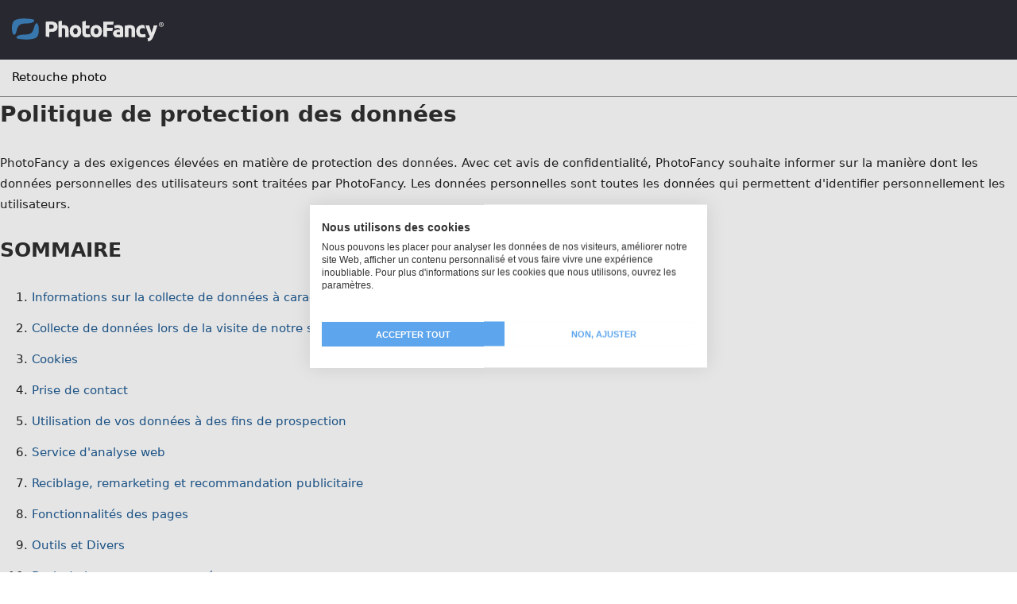

--- FILE ---
content_type: text/html; charset=UTF-8
request_url: https://www.photofancy.fr/informations/declaration-de-confidentialite
body_size: 28567
content:
<!doctype html>
<html lang="fr">
    <head >
        <script>var LOCALE='fr\u002DFR';var BASE_URL='https\u003A\u002F\u002Fwww.photofancy.fr\u002F';var require={'baseUrl':'https\u003A\u002F\u002Fwww.photofancy.fr\u002Fstatic\u002Fversion1768379481\u002Ffrontend\u002FPearl\u002Fweltpixel_custom\u002Ffr_FR'};</script>        <meta charset="utf-8"/>
<meta name="title" content="Déclaration de confidentialité PhotoFancy"/>
<meta name="description" content="Fotos kostenlos online bearbeiten, Collagen erstellen und große Auswahl an Fotoeffekten. Foto-Geschenke online gestalten und gratis Grußkarten versenden."/>
<meta name="keywords" content="bildbearbeitung, fotobearbeitung, ecards, postkarten, bilder, fotos, bearbeiten, kostenlos, gratis, fotogeschenke"/>
<meta name="robots" content="NOINDEX, FOLLOW"/>
<meta name="viewport" content="width=device-width, initial-scale=1"/>
<meta name="format-detection" content="telephone=no"/>
<title>Déclaration de confidentialité PhotoFancy</title>
<link  rel="stylesheet" type="text/css"  media="all" href="https://www.photofancy.fr/static/version1768379481/frontend/Pearl/weltpixel_custom/fr_FR/WeltPixel_CustomHeader/css/weltpixel_custom_header_storeview_fr.min.css" /><link  rel="stylesheet" type="text/css"  media="all" href="https://www.photofancy.fr/static/version1768379481/frontend/Pearl/weltpixel_custom/fr_FR/WeltPixel_CustomFooter/css/weltpixel_custom_footer_storeview_fr.min.css" /><link  rel="stylesheet" type="text/css"  media="all" href="https://www.photofancy.fr/static/version1768379481/frontend/Pearl/weltpixel_custom/fr_FR/WeltPixel_ProductPage/css/weltpixel_product_store_storeview_fr.min.css" /><link  rel="stylesheet" type="text/css"  media="all" href="https://www.photofancy.fr/static/version1768379481/frontend/Pearl/weltpixel_custom/fr_FR/WeltPixel_CategoryPage/css/weltpixel_category_store_storeview_fr.min.css" /><link  rel="stylesheet" type="text/css"  media="all" href="https://www.photofancy.fr/static/version1768379481/frontend/Pearl/weltpixel_custom/fr_FR/css/styles-m.min.css" /><link  rel="stylesheet" type="text/css"  media="all" href="https://www.photofancy.fr/static/version1768379481/frontend/Pearl/weltpixel_custom/fr_FR/Amasty_Customform/css/form-builder.min.css" /><link  rel="stylesheet" type="text/css"  media="all" href="https://www.photofancy.fr/static/version1768379481/frontend/Pearl/weltpixel_custom/fr_FR/Amasty_Customform/css/form-render.min.css" /><link  rel="stylesheet" type="text/css"  media="all" href="https://www.photofancy.fr/static/version1768379481/frontend/Pearl/weltpixel_custom/fr_FR/Amasty_ShippingBar/css/bar-main.min.css" /><link  rel="stylesheet" type="text/css"  media="all" href="https://www.photofancy.fr/static/version1768379481/frontend/Pearl/weltpixel_custom/fr_FR/Payone_Core/css/payone.min.css" /><link  rel="stylesheet" type="text/css"  media="all" href="https://www.photofancy.fr/static/version1768379481/frontend/Pearl/weltpixel_custom/fr_FR/Photofancy_Theme/css/style.min.css" /><link  rel="stylesheet" type="text/css"  media="all" href="https://www.photofancy.fr/static/version1768379481/frontend/Pearl/weltpixel_custom/fr_FR/WeltPixel_OwlCarouselSlider/css/owl.carousel.min.css" /><link  rel="stylesheet" type="text/css"  media="all" href="https://www.photofancy.fr/static/version1768379481/frontend/Pearl/weltpixel_custom/fr_FR/Algolia_AlgoliaSearch/css/autocomplete.min.css" /><link  rel="stylesheet" type="text/css"  media="all" href="https://www.photofancy.fr/static/version1768379481/frontend/Pearl/weltpixel_custom/fr_FR/Algolia_AlgoliaSearch/css/grid.min.css" /><link  rel="stylesheet" type="text/css"  media="all" href="https://www.photofancy.fr/static/version1768379481/frontend/Pearl/weltpixel_custom/fr_FR/Algolia_AlgoliaSearch/css/algolia-reset.min.css" /><link  rel="stylesheet" type="text/css"  media="all" href="https://www.photofancy.fr/static/version1768379481/frontend/Pearl/weltpixel_custom/fr_FR/Algolia_AlgoliaSearch/css/instantsearch.v3.min.css" /><link  rel="stylesheet" type="text/css"  media="all" href="https://www.photofancy.fr/static/version1768379481/frontend/Pearl/weltpixel_custom/fr_FR/Algolia_AlgoliaSearch/css/recommend.min.css" /><link  rel="stylesheet" type="text/css"  media="all" href="https://www.photofancy.fr/static/version1768379481/frontend/Pearl/weltpixel_custom/fr_FR/WeltPixel_DesignElements/css/bootstrap_grid.min.css" /><link  rel="stylesheet" type="text/css"  media="all" href="https://www.photofancy.fr/static/version1768379481/frontend/Pearl/weltpixel_custom/fr_FR/WeltPixel_DesignElements/css/font-icons-core.min.css" /><link  rel="stylesheet" type="text/css"  media="all" href="https://www.photofancy.fr/static/version1768379481/frontend/Pearl/weltpixel_custom/fr_FR/WeltPixel_DesignElements/css/imports/shortcodes/social-icons.min.css" /><link  rel="stylesheet" type="text/css"  media="all" href="https://www.photofancy.fr/static/version1768379481/frontend/Pearl/weltpixel_custom/fr_FR/WeltPixel_DesignElements/css/imports/shortcodes/styled-icons.min.css" /><link  rel="stylesheet" type="text/css"  media="all" href="https://www.photofancy.fr/static/version1768379481/frontend/Pearl/weltpixel_custom/fr_FR/WeltPixel_DesignElements/css/font-icons-extended.min.css" /><link  rel="stylesheet" type="text/css"  media="all" href="https://www.photofancy.fr/static/version1768379481/frontend/Pearl/weltpixel_custom/fr_FR/WeltPixel_DesignElements/css/bootstrap_table.min.css" /><link  rel="stylesheet" type="text/css"  media="all" href="https://www.photofancy.fr/static/version1768379481/frontend/Pearl/weltpixel_custom/fr_FR/WeltPixel_DesignElements/css/utilities.min.css" /><link  rel="stylesheet" type="text/css"  media="all" href="https://www.photofancy.fr/static/version1768379481/frontend/Pearl/weltpixel_custom/fr_FR/WeltPixel_DesignElements/css/imports/shortcodes/tabs.min.css" /><link  rel="stylesheet" type="text/css"  media="all" href="https://www.photofancy.fr/static/version1768379481/frontend/Pearl/weltpixel_custom/fr_FR/WeltPixel_DesignElements/css/imports/shortcodes/toggles-accordions.min.css" /><link  rel="stylesheet" type="text/css"  media="all" href="https://www.photofancy.fr/static/version1768379481/frontend/Pearl/weltpixel_custom/fr_FR/WeltPixel_DesignElements/css/imports/shortcodes/headings.min.css" /><link  rel="stylesheet" type="text/css"  media="all" href="https://www.photofancy.fr/static/version1768379481/frontend/Pearl/weltpixel_custom/fr_FR/WeltPixel_DesignElements/css/imports/shortcodes/blockquotes.min.css" /><link  rel="stylesheet" type="text/css"  media="all" href="https://www.photofancy.fr/static/version1768379481/frontend/Pearl/weltpixel_custom/fr_FR/WeltPixel_DesignElements/css/imports/shortcodes/dividers.min.css" /><link  rel="stylesheet" type="text/css"  media="all" href="https://www.photofancy.fr/static/version1768379481/frontend/Pearl/weltpixel_custom/fr_FR/WeltPixel_DesignElements/css/responsive.min.css" /><link  rel="stylesheet" type="text/css"  media="all" href="https://www.photofancy.fr/static/version1768379481/frontend/Pearl/weltpixel_custom/fr_FR/WeltPixel_DesignElements/css/pagetitle.min.css" /><link  rel="stylesheet" type="text/css"  media="all" href="https://www.photofancy.fr/static/version1768379481/frontend/Pearl/weltpixel_custom/fr_FR/WeltPixel_DesignElements/css/columns_grids.min.css" /><link  rel="stylesheet" type="text/css"  media="all" href="https://www.photofancy.fr/static/version1768379481/frontend/Pearl/weltpixel_custom/fr_FR/WeltPixel_DesignElements/css/imports/shortcodes/feature-box-core.min.css" /><link  rel="stylesheet" type="text/css"  media="all" href="https://www.photofancy.fr/static/version1768379481/frontend/Pearl/weltpixel_custom/fr_FR/WeltPixel_DesignElements/css/imports/shortcodes/feature-box-extended.min.css" /><link  rel="stylesheet" type="text/css"  media="all" href="https://www.photofancy.fr/static/version1768379481/frontend/Pearl/weltpixel_custom/fr_FR/WeltPixel_DesignElements/css/imports/shortcodes/alerts.min.css" /><link  rel="stylesheet" type="text/css"  media="all" href="https://www.photofancy.fr/static/version1768379481/frontend/Pearl/weltpixel_custom/fr_FR/WeltPixel_DesignElements/css/bootstrap_buttons.min.css" /><link  rel="stylesheet" type="text/css"  media="all" href="https://www.photofancy.fr/static/version1768379481/frontend/Pearl/weltpixel_custom/fr_FR/WeltPixel_DesignElements/css/imports/shortcodes/buttons.min.css" /><link  rel="stylesheet" type="text/css"  media="all" href="https://www.photofancy.fr/static/version1768379481/frontend/Pearl/weltpixel_custom/fr_FR/WeltPixel_DesignElements/css/animate-core.min.css" /><link  rel="stylesheet" type="text/css"  media="all" href="https://www.photofancy.fr/static/version1768379481/frontend/Pearl/weltpixel_custom/fr_FR/WeltPixel_DesignElements/css/btt_button.min.css" /><link  rel="stylesheet" type="text/css"  media="all" href="https://www.photofancy.fr/static/version1768379481/frontend/Pearl/weltpixel_custom/fr_FR/WeltPixel_FullPageScroll/css/jquery.fullPage.min.css" /><link  rel="stylesheet" type="text/css"  media="all" href="https://www.photofancy.fr/static/version1768379481/frontend/Pearl/weltpixel_custom/fr_FR/WeltPixel_FullPageScroll/css/custom.min.css" /><link as="style" rel="preload" type="text/css" media="screen and (min-width: 768px)" href="https://www.photofancy.fr/static/version1768379481/frontend/Pearl/weltpixel_custom/fr_FR/css/styles-l.min.css" onload="this.rel='stylesheet'" /><noscript><link href="https://www.photofancy.fr/static/version1768379481/frontend/Pearl/weltpixel_custom/fr_FR/css/styles-l.min.css" media="screen and (min-width: 768px)" rel="stylesheet" type="text/css"></noscript><link as="style" rel="preload" type="text/css" media="screen and (max-width: 768px)" href="https://www.photofancy.fr/static/version1768379481/frontend/Pearl/weltpixel_custom/fr_FR/WeltPixel_NavigationLinks/css/navigation_mobile.min.css" onload="this.rel='stylesheet'" /><noscript><link href="https://www.photofancy.fr/static/version1768379481/frontend/Pearl/weltpixel_custom/fr_FR/WeltPixel_NavigationLinks/css/navigation_mobile.min.css" media="screen and (max-width: 768px)" rel="stylesheet" type="text/css"></noscript><link as="style" rel="preload" type="text/css" media="screen and (min-width: 769px)" href="https://www.photofancy.fr/static/version1768379481/frontend/Pearl/weltpixel_custom/fr_FR/WeltPixel_NavigationLinks/css/navigation_desktop.min.css" onload="this.rel='stylesheet'" /><noscript><link href="https://www.photofancy.fr/static/version1768379481/frontend/Pearl/weltpixel_custom/fr_FR/WeltPixel_NavigationLinks/css/navigation_desktop.min.css" media="screen and (min-width: 769px)" rel="stylesheet" type="text/css"></noscript>
<link rel="preload" as="font" crossorigin="anonymous" href="https://www.photofancy.fr/static/version1768379481/frontend/Pearl/weltpixel_custom/fr_FR/fonts/Luma-Icons.woff2" />
<link rel="preload" as="font" crossorigin="anonymous" href="https://www.photofancy.fr/static/version1768379481/frontend/Pearl/weltpixel_custom/fr_FR/fonts/open-sans-v34-latin_latin-ext-300.woff2" />
<link rel="preload" as="font" crossorigin="anonymous" href="https://www.photofancy.fr/static/version1768379481/frontend/Pearl/weltpixel_custom/fr_FR/fonts/open-sans-v34-latin_latin-ext-regular.woff2" />
<link rel="preload" as="font" crossorigin="anonymous" href="https://www.photofancy.fr/static/version1768379481/frontend/Pearl/weltpixel_custom/fr_FR/fonts/open-sans-v34-latin_latin-ext-600.woff2" />
<link rel="preload" as="font" crossorigin="anonymous" href="https://www.photofancy.fr/static/version1768379481/frontend/Pearl/weltpixel_custom/fr_FR/fonts/open-sans-v34-latin_latin-ext-700.woff2" />
<link rel="preload" as="font" crossorigin="anonymous" href="https://www.photofancy.fr/static/version1768379481/frontend/Pearl/weltpixel_custom/fr_FR/WeltPixel_DesignElements/fonts/Simple-Line-Icons.woff2" />
<link rel="preload" as="font" crossorigin="anonymous" href="https://www.photofancy.fr/static/version1768379481/frontend/Pearl/weltpixel_custom/fr_FR/WeltPixel_DesignElements/fonts/lined-icons.woff2" />
<link rel="preload" as="font" crossorigin="anonymous" href="https://www.photofancy.fr/static/version1768379481/frontend/Pearl/weltpixel_custom/fr_FR/WeltPixel_DesignElements/fonts/font-icons.woff2" />
<link  rel="canonical" href="https://www.photofancy.fr/informations/declaration-de-confidentialite" />
<link  rel="alternate" hreflang="fr-FR" href="https://www.photofancy.fr/informations/declaration-de-confidentialite" />
<link  rel="icon" type="image/x-icon" href="https://www.photofancy.fr/media/favicon/stores/10/favicon-32x32.png" />
<link rel="shortcut icon" type="image/x-icon" href="https://www.photofancy.fr/media/favicon/stores/10/favicon-32x32.png" />        
<meta property="og:type" content="website" />
<meta property="og:title" content="Déclaration de confidentialité PhotoFancy" />
<meta property="og:description" content="Fotos kostenlos online bearbeiten, Collagen erstellen und große Auswahl an Fotoeffekten. Foto-Geschenke online gestalten und gratis Grußkarten versenden." />
<meta property="og:url" content="https://www.photofancy.fr/informations/declaration-de-confidentialite" />
<meta property="og:locale" content="fr_FR" />

<script nonce="bHdwczJyd2kzODJ6bnhwenQ5Z2ZzODd4dWFweWRnZWw=">window.getWpGA4Cookie=function(name){match=document.cookie.match(new RegExp(name+'=([^;]+)'));if(match)return decodeURIComponent(match[1].replace(/\+/g,' '));};window.ga4AllowServices=false;var isCookieRestrictionModeEnabled=0,currentWebsiteId=7,cookieRestrictionName='user_allowed_save_cookie';if(isCookieRestrictionModeEnabled){allowedCookies=window.getWpGA4Cookie(cookieRestrictionName);if(allowedCookies!==undefined){allowedWebsites=JSON.parse(allowedCookies);if(allowedWebsites[currentWebsiteId]===1){window.ga4AllowServices=true;}}}else{window.ga4AllowServices=true;}</script>
        <!-- Google Tag Manager -->
<script nonce="bHdwczJyd2kzODJ6bnhwenQ5Z2ZzODd4dWFweWRnZWw=">if(window.ga4AllowServices){(function(w,d,s,l,i){w[l]=w[l]||[];w[l].push({'gtm.start':new Date().getTime(),event:'gtm.js'});var f=d.getElementsByTagName(s)[0],j=d.createElement(s),dl=l!='dataLayer'?'&l='+l:'';j.async=true;j.src='https://www.googletagmanager.com/gtm.js?id='+i+dl;f.parentNode.insertBefore(j,f);})(window,document,'script','dataLayer','GTM-5DZ8JZ4');}</script>
<!-- End Google Tag Manager -->

<!-- Google tag (gtag.js) -->
<script nonce="bHdwczJyd2kzODJ6bnhwenQ5Z2ZzODd4dWFweWRnZWw="async src="https://www.googletagmanager.com/gtag/js?id=G-SZT54Y7KGS"></script>
<script nonce="bHdwczJyd2kzODJ6bnhwenQ5Z2ZzODd4dWFweWRnZWw=">if(window.ga4AllowServices){window.dataLayer=window.dataLayer||[];function gtag(){dataLayer.push(arguments);}
gtag('js',new Date());gtag('config','G-SZT54Y7KGS');}</script>
        <script nonce="bHdwczJyd2kzODJ6bnhwenQ5Z2ZzODd4dWFweWRnZWw=">if(window.ga4AllowServices){window.dataLayer=window.dataLayer||[];var dl4Objects=[{"pageName":"D\u00e9claration de confidentialit\u00e9 PhotoFancy","pageType":"other"}];for(var i in dl4Objects){window.dataLayer.push({ecommerce:null});window.dataLayer.push(dl4Objects[i]);}
var wpGA4Cookies=['wp_ga4_user_id','wp_ga4_customerGroup'];wpGA4Cookies.map(function(cookieName){var cookieValue=window.getWpGA4Cookie(cookieName);if(cookieValue){var dl4Object={};dl4Object[cookieName.replace('wp_ga4_','')]=cookieValue;window.dataLayer.push(dl4Object);}});}</script>
    <script type="text/x-magento-init">{"*":{"Magento_PageCache/js/form-key-provider":{"isPaginationCacheEnabled":0}}}</script>

        <script type="text&#x2F;javascript">var script=document.createElement('script');script.src='https://integrations.etrusted.com/applications/widget.js/v2';script.async=true;script.defer=true;document.head.appendChild(script);</script><script type="application/ld+json">{"@context":"https:\/\/schema.org","@type":"WebSite","url":"https:\/\/www.photofancy.fr\/","name":"PhotoFancy"}</script><script type="application/ld+json">{"@context":"https:\/\/schema.org","@type":"Organization","@id":"https:\/\/www.photofancy.fr\/","name":"PhotoFancy","telephone":"08008998009","email":"info@photofancy.com","address":{"@type":"PostalAddress","addressCountry":"","addressLocality":"Garbsen","addressRegion":"","streetAddress":"Baumarktstr. 10","postalCode":"30823"},"sameAs":[["https:\/\/www.youtube.com\/user\/photofancyTV","https:\/\/www.facebook.com\/photofancy","https:\/\/www.xing.com\/companies\/photofancygmbh"]],"image":"https:\/\/www.photofancy.fr\/media\/seller_image\/default\/t1.png","url":"https:\/\/www.photofancy.fr\/"}</script><script type="application/ld+json">{"@context":"https:\/\/schema.org","@type":"BreadcrumbList","itemListElement":[{"@type":"ListItem","item":{"@id":"https:\/\/www.photofancy.fr\/informations\/declaration-de-confidentialite","name":"Datenschutzhinweis (FR)"},"position":1}]}</script><script type="application/ld+json">{"@context":"https:\/\/schema.org\/","@type":"WebPage","speakable":{"@type":"SpeakableSpecification","cssSelector":[".cms-content"],"xpath":["\/html\/head\/title"]}}</script>    
    <script>window.algoliaConfig={"instant":{"enabled":false,"selector":".columns","isAddToCartEnabled":true,"addToCartParams":{"action":"https:\/\/www.photofancy.fr\/checkout\/cart\/add\/","formKey":"IRuUTmClUT1zYMRY","redirectUrlParam":"uenc"},"infiniteScrollEnabled":false,"urlTrackedParameters":["query","attribute:*","index","page"],"isSearchBoxEnabled":false,"isVisualMerchEnabled":false,"categorySeparator":" \/\/\/ ","categoryPageIdAttribute":"categoryPageId","isCategoryNavigationEnabled":false,"hidePagination":false},"autocomplete":{"enabled":true,"selector":".algolia-search-input","sections":[],"nbOfProductsSuggestions":6,"nbOfCategoriesSuggestions":4,"nbOfQueriesSuggestions":0,"isDebugEnabled":false,"isNavigatorEnabled":true,"debounceMilliseconds":300,"minimumCharacters":0},"landingPage":{"query":"","configuration":"[]"},"recommend":{"enabledFBT":false,"enabledRelated":false,"enabledFBTInCart":false,"enabledRelatedInCart":false,"enabledLookingSimilar":0,"limitFBTProducts":6,"limitRelatedProducts":6,"limitTrendingItems":6,"limitLookingSimilar":6,"enabledTrendItems":0,"trendItemFacetName":null,"trendItemFacetValue":null,"isTrendItemsEnabledInPDP":0,"isTrendItemsEnabledInCartPage":0,"isAddToCartEnabledInFBT":false,"isAddToCartEnabledInRelatedProduct":false,"isAddToCartEnabledInTrendsItem":false,"isAddToCartEnabledInLookingSimilar":false,"FBTTitle":"Frequently bought together","relatedProductsTitle":"Related products","trendingItemsTitle":"Trending items","addToCartParams":{"action":"https:\/\/www.photofancy.fr\/checkout\/cart\/add\/","formKey":"IRuUTmClUT1zYMRY","redirectUrlParam":"uenc"},"isLookingSimilarEnabledInPDP":0,"isLookingSimilarEnabledInCartPage":0,"lookingSimilarTitle":"Looking Similar"},"extensionVersion":"3.15.1","applicationId":"TYS1N6VZZY","indexName":"m2_prod_storeview_fr","apiKey":"OWFlY2RkMTEyMDc2ZDBmOTkwZmFiM2ViNGVkMTBjZTcwNDA1ZTFiNTUzNjJmODQ4N2U2MzNlZmQ0NDVmNDU1OXRhZ0ZpbHRlcnM9JnZhbGlkVW50aWw9MTc2OTA4MzI3OQ==","attributeFilter":[],"facets":[{"attribute":"price","type":"slider","label":"Price","searchable":"2","create_rule":"2"},{"attribute":"categories","type":"conjunctive","label":"Categories","searchable":"2","create_rule":"2"},{"attribute":"color","type":"disjunctive","label":"Colors","searchable":"1","create_rule":"2"}],"areCategoriesInFacets":true,"hitsPerPage":9,"sortingIndices":[{"attribute":"price","sort":"asc","sortLabel":"Lowest price","name":"m2_prod_storeview_fr_products_price_default_asc","ranking":["asc(price.EUR.default)","typo","geo","words","filters","proximity","attribute","exact","custom"],"label":"Lowest price"},{"attribute":"price","sort":"desc","sortLabel":"Highest price","name":"m2_prod_storeview_fr_products_price_default_desc","ranking":["desc(price.EUR.default)","typo","geo","words","filters","proximity","attribute","exact","custom"],"label":"Highest price"},{"attribute":"created_at","sort":"desc","sortLabel":"Newest first","name":"m2_prod_storeview_fr_products_created_at_desc","ranking":["desc(created_at)","typo","geo","words","filters","proximity","attribute","exact","custom"],"label":"Newest first"}],"isSearchPage":false,"isCategoryPage":false,"isLandingPage":false,"removeBranding":true,"productId":null,"priceKey":".EUR.default","priceGroup":null,"origFormatedVar":"price.EUR.default_original_formated","tierFormatedVar":"price.EUR.default_tier_formated","currencyCode":"EUR","currencySymbol":"\u20ac","priceFormat":{"pattern":"%s\u00a0\u20ac","precision":2,"requiredPrecision":2,"decimalSymbol":",","groupSymbol":"\u202f","groupLength":3,"integerRequired":false},"maxValuesPerFacet":10,"autofocus":true,"resultPageUrl":"https:\/\/www.photofancy.fr\/catalogsearch\/result\/","request":{"query":"","refinementKey":"","refinementValue":"","categoryId":"","landingPageId":"","path":"","level":"","parentCategory":"","childCategories":[],"url":"https:\/\/www.photofancy.fr\/informations\/declaration-de-confidentialite"},"showCatsNotIncludedInNavigation":true,"showSuggestionsOnNoResultsPage":true,"baseUrl":"https:\/\/www.photofancy.fr","popularQueries":[],"useAdaptiveImage":false,"urls":{"logo":"https:\/\/www.photofancy.fr\/static\/version1768379481\/frontend\/Pearl\/weltpixel_custom\/fr_FR\/Algolia_AlgoliaSearch\/js\/images\/algolia-logo-blue.svg"},"cookieConfiguration":{"customerTokenCookie":"_ALGOLIA_MAGENTO_AUTH","consentCookieName":"user_allowed_save_cookie","cookieAllowButtonSelector":"#btn-cookie-allow","cookieRestrictionModeEnabled":false,"cookieDuration":"15552000000"},"ccAnalytics":{"enabled":false,"ISSelector":".ais-hits--item a.result, .ais-infinite-hits--item a.result","conversionAnalyticsMode":null,"addToCartSelector":".action.primary.tocart","orderedProductIds":[]},"isPersonalizationEnabled":false,"personalization":{"enabled":false,"viewedEvents":{"viewProduct":{"eventName":"Viewed Product","enabled":false,"method":"viewedObjectIDs"}},"clickedEvents":{"productClicked":{"eventName":"Product Clicked","enabled":false,"selector":".ais-Hits-item a.result, .ais-InfiniteHits-item a.result","method":"clickedObjectIDs"},"productRecommended":{"eventName":"Recommended Product Clicked","enabled":false,"selector":".products-upsell .product-item","method":"clickedObjectIDs"}},"filterClicked":{"eventName":"Filter Clicked","enabled":false,"method":"clickedFilters"}},"analytics":{"enabled":false,"delay":"3000","triggerOnUiInteraction":"1","pushInitialSearch":"0"},"now":1768953600,"queue":{"isEnabled":true,"nbOfJobsToRun":20,"retryLimit":3,"nbOfElementsPerIndexingJob":300},"isPreventBackendRenderingEnabled":false,"translations":{"to":"jusqu'\u00e0","or":"ou","go":"Aller","popularQueries":"Tu peux essayer les requ\u00eates de recherche populaires","seeAll":"Voir tous les produits","allDepartments":"Toutes les cat\u00e9gories","seeIn":"Voir les produits dans","orIn":"ou dans","noProducts":"Pas de produits pour cette recherche","noResults":"Pas de r\u00e9sultats de recherche","refine":"Affiner","selectedFilters":"Filtres s\u00e9lectionn\u00e9s","clearAll":"Supprimer tout","previousPage":"page pr\u00e9c\u00e9dente","nextPage":"page suivante","searchFor":"Recherche de produits","relevance":"Pertinence","categories":"Cat\u00e9gories","products":"produits","suggestions":"Suggestions","searchBy":"recherche par","searchForFacetValuesPlaceholder":"Rechercher d'autres ...","showMore":"Afficher plus de produits","searchTitle":"Search results for","placeholder":"Qu'est-ce que tu cherches ?","addToCart":"Ajouter au panier"}};</script>

    </head>
    <body data-container="body"
          data-mage-init='{"loaderAjax": {}, "loader": { "icon": "https://www.photofancy.fr/static/version1768379481/frontend/Pearl/weltpixel_custom/fr_FR/images/loader-2.gif"}}'
        class="pl-thm-pearl pl-thm-pearl-weltpixel_custom theme-pearl store-view-storeview_fr cms-informations-declaration-de-confidentialite cms-page-view page-layout-1column" id="html-body">
        <!-- Google Tag Manager (noscript) -->
<noscript><iframe src="https://www.googletagmanager.com/ns.html?id=GTM-5DZ8JZ4"
height="0" width="0" style="display:none;visibility:hidden"></iframe></noscript>
<!-- End Google Tag Manager (noscript) -->




<div class="cookie-status-message" id="cookie-status">
    The store will not work correctly in the case when cookies are disabled.</div>




    <noscript>
        <div class="message global noscript">
            <div class="content">
                <p>
                    <strong>Javascript est désactivé dans votre navigateur.</strong>
                    <span>
                        Pour une meilleure expérience sur notre site, assurez-vous d’activer JavaScript dans votre navigateur.                    </span>
                </p>
            </div>
        </div>
    </noscript>




    

            
    <div class="page-wrapper"><div class="page-header page-header-v2"><header class="page-header"><div class="panel wrapper"><div class="panel header"><a class="action skip contentarea"
   href="#contentarea">
    <span>
        Aller directement au contenu    </span>
</a>
<ul class="header links">    <li class="greet welcome" data-bind="scope: 'customer'">
        <!-- ko if: customer().fullname  -->
        <span class="logged-in"
              data-bind="text: new String('Bienvenue, %1 !').replace('%1', customer().fullname)">
        </span>
        <!-- /ko -->
        <!-- ko ifnot: customer().fullname  -->
        <span class="not-logged-in"
              data-bind="html: 'Willkommen&#x20;bei&#x20;PhotoFancy'"></span>
                <!-- /ko -->
    </li>
    
<li class="nav item"><a href="https://www.photofancy.fr/faq/">FAQ</a></li></ul></div></div><div class="header content"><span data-action="toggle-nav" class="action nav-toggle"><span>Basculer la navigation</span></span>

    <div class="desktop-logo desktop-logo-all">
        <a
            class="logo "
            href="https://www.photofancy.fr/"
            title="PhotoFancy"
            aria-label="store logo">
            <img src="https://www.photofancy.fr/static/version1768379481/frontend/Pearl/weltpixel_custom/fr_FR/images/pf_logo_light.svg"
                 title="PhotoFancy"
                 alt="PhotoFancy"
                width="170"                            />
        </a>
    </div>
<div class="header_right"><ul class="compare wrapper"><li class="item link compare" data-bind="scope: 'compareProducts'" data-role="compare-products-link">
    <a class="action compare no-display" title="Comparer&#x20;les&#x20;produits"
       data-bind="attr: {'href': compareProducts().listUrl}, css: {'no-display': !compareProducts().count}"
    >
        Comparer les produits        <span class="counter qty" data-bind="text: compareProducts().countCaption"></span>
    </a>
</li>

</ul></div></div></header></div>    <div class="sections nav-sections-2&#x20;nav-sections">
                <div class="section-items nav-sections-2&#x20;nav-sections-items"
             data-mage-init='{"tabs":{"openedState":"active"}}'>
                                            <div class="section-item-title nav-sections-2&#x20;nav-sections-item-title"
                     data-role="collapsible">
                    <a class="nav-sections-2&#x20;nav-sections-item-switch"
                       data-toggle="switch" href="#store.menu">
                        Menu                    </a>
                </div>
                <div class="section-item-content nav-sections-2&#x20;nav-sections-item-content"
                     id="store.menu"
                     data-role="content">
                    
<nav class="navigation" data-action="navigation">
    <ul data-mage-init='{"menu":{"responsive":true, "expanded":true, "position":{"my":"left top","at":"left bottom"}}}'>
        <li  class="megamenu level-top-sectioned  level0 nav-1 category-item first level-top parent mm-first-item mm-has-children"   ><a href="https://www.photofancy.fr/retouche-photo"  class="level-top label-position-center"><span class="mm-subcategory-title bottom-fade-in" >Retouche photo</span></a><ul class="level0 submenu sectioned  " style="display: none;"><li class="submenu-child"><ul class="columns-group starter" style="width: auto"><li  class="megamenu level1 nav-1-1 category-item first mm-first-item mm-no-children"  style="width: auto" ><a href="https://www.photofancy.fr/retouche-photo/effets-photo"  class=" label-position-center " ><span class="mm-subcategory-title bottom-fade-in" >Effets photo</span></a></li></ul><ul class="columns-group inner" style="width: auto"><li  class="megamenu level1 nav-1-2 category-item mm-no-children"  style="width: auto" ><a href="https://www.photofancy.fr/retouche-photo/collages-photo"  class=" label-position-center " ><span class="mm-subcategory-title bottom-fade-in" >Collages photo</span></a></li></ul><ul class="columns-group inner" style="width: auto"><li  class="megamenu level1 nav-1-3 category-item last mm-no-children"  style="width: auto" ><a href="https://www.photofancy.fr/retouche-photo/magicname"  class=" label-position-center " ><span class="mm-subcategory-title bottom-fade-in" >MagicName</span></a></li><span class="close columns-group last"></span></ul></li><!-- end submenu-child --></ul><!-- end submenu --></li><style>body .nav-sections .navigation .level0.submenu a, .navigation .megamenu.level0 .submenu .active > a, .navigation .megamenu.level0 .submenu .has-active > a{ color:#202020 ;}body .nav-sections .navigation ul li.megamenu.level-top-fullwidth.level0 ul.level0.submenu [data-has-children] >  a span:nth-last-child(2):before,body .nav-sections .navigation ul li.megamenu.level-top-sectioned.level0 ul.level0.submenu [data-has-children] >  a span:nth-last-child(2):before{ background-color:#202020 ;}body .nav-sections .navigation ul li.megamenu.level0 ul.level0.submenu.sectioned li a:hover > span:before,body .nav-sections .navigation ul li.megamenu.level0 ul.level0.submenu.sectioned li a:hover > span.bottom-fade-in:after{ background-color: #1A5E99 !important;}body .nav-sections .navigation ul li.megamenu.level0 ul.level0.submenu.sectioned li a:hover{ color:#1A5E99 !important;}body .nav-sections .navigation ul li.megamenu.level0 ul.level0.submenu.sectioned li a.ui-state-focus{ color:#1A5E99 !important;}body .page-wrapper .nav-sections .navigation ul li.megamenu.mm-first-item a.level-top{ padding-left: 0px ;}.navigation .megamenu.level-top-fullwidth .submenu .level1 .submenu li,
            .navigation .megamenu.level-top-sectioned .submenu .level1 .submenu li,
            .navigation .megamenu.level-top-boxed .submenu .level1 .submenu li{ padding:0 0 0 10px ;}.navigation .megamenu.level-top-fullwidth .submenu .level1 .submenu li a,
            .navigation .megamenu.level-top-sectioned .submenu .level1 .submenu li a,
            .navigation .megamenu.level-top-boxed .submenu .level1 .submenu li a{ padding:0 ;}.nav-sections:not(.mobile-nav) .navigation ul li.level0 .parent > a{ padding:0 8px 0 8px ;}.nav-sections:not(.nav-mobile) .navigation .ui-menu-icon .megamenu-promo-text{ border-radius:5px }body .nav-sections .navigation ul li.megamenu.level0 ul.level0.submenu.sectioned li a span.mm-subcategory-title{ text-transform:none ;}body .nav-sections .navigation ul li.megamenu.level-top-fullwidth.level0 ul.level0.submenu [data-has-children] >  a span.mm-subcategory-title,body .nav-sections .navigation ul li.megamenu.level-top-sectioned.level0 ul.level0.submenu [data-has-children] >  a span.mm-subcategory-title{ text-transform: uppercase ;}.nav-sections:not(.nav-mobile) .navigation ul li.level0 > a span:first-child,.nav-sections:not(.nav-mobile) .navigation ul li.level0 > a span:nth-child(2){ font-size:15px;}.nav-sections:not(.nav-mobile) .navigation .megamenu.level-top-fullwidth .submenu .columns-group li.level1 > a span,.nav-sections:not(.nav-mobile) .navigation .megamenu.level-top-sectioned .submenu .columns-group li.level1 > a span,.nav-sections:not(.nav-mobile) .navigation .megamenu.level-top-boxed .submenu .columns-group li.level1 > a span{ font-size:15px;}.nav-sections:not(.nav-mobile) .navigation .megamenu.level-top-fullwidth .submenu .columns-group li.level2 > a span,.nav-sections:not(.nav-mobile) .navigation .megamenu.level-top-sectioned .submenu .columns-group li.level2 > a span,.nav-sections:not(.nav-mobile) .navigation .megamenu.level-top-boxed .submenu .columns-group li.level2 > a span{ font-size:15px;}body .nav-sections .navigation ul li.megamenu.level0 a.level-top{ padding-left:14px;padding-right:14px ;}body .nav-sections .navigation .level1.submenu a, .navigation .megamenu.level0 .submenu .active > a, .navigation .megamenu.level0 .submenu .has-active > a{ color:#202020 ;}body .nav-sections .navigation ul li.megamenu.level-top-fullwidth.level1 ul.level1.submenu [data-has-children] >  a span:nth-last-child(2):before,body .nav-sections .navigation ul li.megamenu.level-top-sectioned.level1 ul.level1.submenu [data-has-children] >  a span:nth-last-child(2):before{ background-color:#202020 ;}body .nav-sections .navigation ul li.megamenu.level1 ul.level1.submenu. li a:hover > span:before,body .nav-sections .navigation ul li.megamenu.level1 ul.level1.submenu. li a:hover > span.bottom-fade-in:after{ background-color: #1A5E99 !important;}body .nav-sections .navigation ul li.megamenu.level1 ul.level1.submenu. li a:hover{ color:#1A5E99 !important;}body .nav-sections .navigation ul li.megamenu.level1 ul.level1.submenu. li a.ui-state-focus{ color:#1A5E99 !important;}body .nav-sections .navigation ul li.megamenu.level1 ul.level1.submenu. li a span.mm-subcategory-title{ text-transform:none ;}body .nav-sections .navigation ul li.megamenu.level-top-fullwidth.level1 ul.level1.submenu [data-has-children] >  a span.mm-subcategory-title,body .nav-sections .navigation ul li.megamenu.level-top-sectioned.level1 ul.level1.submenu [data-has-children] >  a span.mm-subcategory-title{ text-transform: uppercase ;}</style>            </ul>
</nav>
                </div>
                                            <div class="section-item-title nav-sections-2&#x20;nav-sections-item-title"
                     data-role="collapsible">
                    <a class="nav-sections-2&#x20;nav-sections-item-switch"
                       data-toggle="switch" href="#store.links">
                        Compte                    </a>
                </div>
                <div class="section-item-content nav-sections-2&#x20;nav-sections-item-content"
                     id="store.links"
                     data-role="content">
                    <!-- Account links -->                </div>
                                    </div>
    </div>
<main id="maincontent" class="page-main"><div id="algolia-autocomplete-container"></div><a id="contentarea" tabindex="-1"></a>
<div class="page messages"><div data-placeholder="messages"></div>
<div data-bind="scope: 'messages'">
    <!-- ko if: cookieMessages && cookieMessages.length > 0 -->
    <div aria-atomic="true" role="alert" data-bind="foreach: { data: cookieMessages, as: 'message' }" class="messages">
        <div data-bind="attr: {
            class: 'message-' + message.type + ' ' + message.type + ' message',
            'data-ui-id': 'message-' + message.type
        }">
            <div data-bind="html: $parent.prepareMessageForHtml(message.text)"></div>
        </div>
    </div>
    <!-- /ko -->

    <!-- ko if: messages().messages && messages().messages.length > 0 -->
    <div aria-atomic="true" role="alert" class="messages" data-bind="foreach: {
        data: messages().messages, as: 'message'
    }">
        <div data-bind="attr: {
            class: 'message-' + message.type + ' ' + message.type + ' message',
            'data-ui-id': 'message-' + message.type
        }">
            <div data-bind="html: $parent.prepareMessageForHtml(message.text)"></div>
        </div>
    </div>
    <!-- /ko -->
</div>

</div><div class="columns"><div class="column main"><input name="form_key" type="hidden" value="IRuUTmClUT1zYMRY" /><div id="authenticationPopup" data-bind="scope:'authenticationPopup', style: {display: 'none'}">
            <!-- ko template: getTemplate() --><!-- /ko -->
        
</div>




<style>#html-body [data-pb-style=R1EDO8A]{justify-content:flex-start;display:flex;flex-direction:column;background-position:left top;background-size:cover;background-repeat:no-repeat;background-attachment:scroll}</style><div data-content-type="row" data-appearance="full-bleed" data-enable-parallax="0" data-parallax-speed="0.5" data-background-images="{}" data-background-type="image" data-video-loop="true" data-video-play-only-visible="true" data-video-lazy-load="true" data-video-fallback-src="" data-element="main" data-pb-style="R1EDO8A"><div data-content-type="block" data-appearance="default" data-element="main"><div class="widget block block-static-block">
    <div data-content-type="html" data-appearance="default" data-element="main" data-decoded="true"><div class="content information">
<h1>Politique de protection des donn&eacute;es</h1>
<p>PhotoFancy a des exigences &eacute;lev&eacute;es en mati&egrave;re de protection des donn&eacute;es. Avec cet avis de confidentialit&eacute;, PhotoFancy souhaite informer sur la mani&egrave;re dont les donn&eacute;es personnelles des utilisateurs sont trait&eacute;es par PhotoFancy. Les donn&eacute;es personnelles sont toutes les donn&eacute;es qui permettent d'identifier personnellement les utilisateurs.</p>
<h2>SOMMAIRE</h2>
<ol>
  <li><a href="#%C2%A71">Informations sur la collecte de donn&eacute;es &agrave; caract&egrave;re personnel et coordonn&eacute;es du responsable du traitement</a></li>
  <li><a href="#%C2%A72">Collecte de donn&eacute;es lors de la visite de notre site web</a></li>
  <li><a href="#%C2%A73">Cookies</a></li>
  <li><a href="#%C2%A74">Prise de contact</a></li>
  <li><a href="#%C2%A76">Utilisation de vos donn&eacute;es &agrave; des fins de prospection</a></li>
  <li><a href="#%C2%A77">Service d'analyse web</a></li>
  <li><a href="#%C2%A78">Reciblage, remarketing et recommandation publicitaire</a></li>
  <li><a href="#%C2%A79">Fonctionnalit&eacute;s des pages</a></li>
  <li><a href="#%C2%A710">Outils et Divers</a></li>
  <li><a href="#%C2%A711">Droit de la personne concern&eacute;e</a></li>
  <li><a href="#%C2%A712">Dur&eacute;e de conservation des donn&eacute;es &agrave; caract&egrave;re personnel</a></li>
</ol>

<h2 id="&sect;1">1. Informations sur la collecte de donn&eacute;es &agrave; caract&egrave;re personnel et
coordonn&eacute;es du responsable du traitement</h2>
<p>Nous nous r&eacute;jouissons de votre visite sur notre site internet et de l&rsquo;int&eacute;r&ecirc;t que vous
portez &agrave; nos services. Nous vous informons ici sur le traitement de vos donn&eacute;es
personnelles lors de l'utilisation de notre site web. Les donn&eacute;es personnelles sont toutes
les donn&eacute;es avec lesquelles vous pouvez &ecirc;tre identifi&eacute; personnellement.</p>

<p>Le responsable du traitement des donn&eacute;es sur ce site internet est, au sens du
R&egrave;glement g&eacute;n&eacute;ral sur la protection des donn&eacute;es (RGPD), PhotoFancy GmbH,
Baumarktstr. 10, 30823 Garbsen, Deutschland, Tel.: +49 5137 8998-898, Fax: +49 5137
8998-894, E-Mail: info@photofancy.de. Le responsable du traitement des donn&eacute;es &agrave;
caract&egrave;re personnel est la personne physique ou morale, l'autorit&eacute; publique, le service
ou un autre organisme qui, seul ou conjointement avec d'autres, d&eacute;termine les finalit&eacute;s
et les moyens du traitement des donn&eacute;es &agrave; caract&egrave;re personnel.</p>

<p>Le responsable du traitement des donn&eacute;es sur ce site internet est, au sens du
R&egrave;glement g&eacute;n&eacute;ral sur la protection des donn&eacute;es (RGPD), PhotoFancy GmbH,
Baumarktstr. 10, 30823 Garbsen, Deutschland, Tel.: +49 5137 8998-898, Fax: +49 5137
8998-894, E-Mail: <a href="mailto:info@photofancy.fr">info [at] photofancy.fr</a>. Le responsable du traitement des donn&eacute;es &agrave;
caract&egrave;re personnel est la personne physique ou morale, l'autorit&eacute; publique, le service
ou un autre organisme qui, seul ou conjointement avec d'autres, d&eacute;termine les finalit&eacute;s
et les moyens du traitement des donn&eacute;es &agrave; caract&egrave;re personnel.</p>
<p>Le responsable du traitement a d&eacute;sign&eacute; un d&eacute;l&eacute;gu&eacute; &agrave; la protection des donn&eacute;es
pour ce site web.
Ce dernier peut &ecirc;tre contact&eacute; comme suit: "D&eacute;l&eacute;gu&eacute; &agrave; la protection des donn&eacute;es, Baumarktstr. 10, 30823 Garbsen,
Telefon-Nr.: +49 5137 8998-890, E-Mail: <a href="mailto:privacy@photofancy.com">privacy [at] photofancy.com</a></p>

<p>Ce site web utilise le cryptage SSL (Secure Socket Layer) ou TLS (transport Layer
Security) pour des raisons de s&eacute;curit&eacute; et pour prot&eacute;ger la transmission de donn&eacute;es
personnelles ainsi que d'autres contenus confidentiels (comme par exemple les
commandes ou les demandes de renseignements). Vous pouvez reconna&icirc;tre une
connexion crypt&eacute;e par la cha&icirc;ne de caract&egrave;res "https://" et/ou au symbole du cadenas
dans la barre de navigation.</p>


<h2 id="&sect;2">2. Collecte de donn&eacute;es lors de la visite de notre site web</h2>
<p>Lorsque vous utilisez notre site web uniquement &agrave; des fins d'information,
c'est-&agrave;-dire si vous ne vous inscrivez pas ou ne nous fournissez pas d'autres
informations, nous ne recueillons que les seules donn&eacute;es transmises par votre
navigateur &agrave; notre serveur (les "Server-Logfiles ou "fichiers journaux"). Ainsi, lors de la
visite de notre site web, seules les donn&eacute;es suivantes qui nous sont techniquement
n&eacute;cessaires pour vous pr&eacute;senter le site internet seront collect&eacute;es :</p>
<ul>
<li>Le site web visit&eacute;</li>
<li>La date et l'heure de l'acc&egrave;s au site</li>
<li>La quantit&eacute; (en octets) de donn&eacute;es envoy&eacute;es</li>
<li>La source/r&eacute;f&eacute;rence &agrave; partir de laquelle vous avez &eacute;t&eacute; amen&eacute; &agrave; consulter notre site</li>
<li>Le navigateur utilis&eacute;</li>
<li>Le syst&egrave;me d&rsquo;exploitation</li>
<li>L&rsquo;adresse IP utilis&eacute;e (le cas &eacute;ch&eacute;ant : sous forme anonyme)</li>
</ul>
<p>Le traitement est effectu&eacute; conform&eacute;ment &agrave; l'article 6 paragraphe 1 point f) RGPD dans
notre int&eacute;r&ecirc;t l&eacute;gitime &agrave; l&rsquo;am&eacute;lioration de la stabilit&eacute; et des fonctionnalit&eacute;s du site web.
Les donn&eacute;es ne seront en aucun cas transmises ou utilis&eacute;es &agrave; d&rsquo;autres fins. Nous nous
r&eacute;servons en tout &eacute;tat de cause le droit de v&eacute;rifier ult&eacute;rieurement les fichiers journaux
du serveur s'il existe des indices concrets d'utilisation ill&eacute;gale.
</p>

<h2 id="&sect;3">3. Cookies</h2>
<p>Afin de rendre la visite de notre site Web attrayante et de permettre l'utilisation de
certaines fonctions, nous utilisons des cookies, c'est-&agrave;-dire de petits fichiers texte qui
sont d&eacute;pos&eacute;s sur votre terminal. Certains de ces cookies sont automatiquement
supprim&eacute;s apr&egrave;s la fermeture du navigateur (&laquo; cookies de session &raquo;), d'autres restent
plus longtemps sur votre terminal et permettent d'enregistrer les param&egrave;tres de la page
(&laquo; cookies persistants &raquo;). Dans ce dernier cas, vous pouvez consulter la dur&eacute;e de
stockage dans l'aper&ccedil;u des param&egrave;tres de cookies de votre navigateur web.  </p>

<p>Si des donn&eacute;es &agrave; caract&egrave;re personnel sont &eacute;galement trait&eacute;es par certains cookies que
nous utilisons, le traitement a lieu conform&eacute;ment &agrave; l'article 6, paragraphe 1, point b)
RGPD, en vue de l'ex&eacute;cution du contrat en cas de consentement donn&eacute; conform&eacute;ment &agrave;
l'article 6, paragraphe 1, point a) RGPD , ou aux fins de la sauvegarde de nos int&eacute;r&ecirc;ts
l&eacute;gitimes &agrave; la meilleure fonctionnalit&eacute; possible du site Web et &agrave; une conception
conviviale et efficace de la visite du site conform&eacute;ment &agrave; l'article 6, paragraphe 1, point
f) RGPD.</p>

<p>Vous pouvez configurer votre navigateur de mani&egrave;re &agrave; &ecirc;tre inform&eacute; de l'installation de
cookies et &agrave; d&eacute;cider individuellement de leur acceptation ou &agrave; exclure l'acceptation de
cookies dans certains cas ou de mani&egrave;re g&eacute;n&eacute;rale. </p>

<p>Veuillez noter que si vous n'acceptez pas les cookies, la fonctionnalit&eacute; de notre site Web
peut &ecirc;tre limit&eacute;e.</p>

<div id="cookiefirst-policy-page"></div>
  <div>La presente informativa sui cookie &egrave; stata creata e aggiornata dalla societ&agrave; <a href="https://cookiefirst.com">CookieFirst.com</a>.</div>
  

<h3>3.1 Consentement &agrave; l'utilisation des cookies</h3>
<p>Pour que notre site web fonctionne correctement, nous utilisons des cookies. Pour obtenir ton consentement valide &agrave; l'utilisation et au stockage des cookies dans le navigateur que tu utilises pour acc&eacute;der &agrave; notre site web et pour documenter correctement ce consentement, nous utilisons une plate-forme de gestion du consentement : CookieFirst. Cette technologie est fournie par Digital Data Solutions BV, Plantage Middenlaan 42a, 1018 DH, Amsterdam, Pays-Bas. Site web : https://cookiefirst.com d&eacute;sign&eacute; par CookieFirst.</p>
<p>Lorsque tu acc&egrave;des &agrave; notre site web, une connexion est &eacute;tablie avec le serveur de CookieFirst pour nous permettre d'obtenir ton consentement valide &agrave; l'utilisation de certains cookies. CookieFirst enregistre alors un cookie dans ton navigateur afin de pouvoir activer uniquement les cookies auxquels tu as consenti et de documenter cela correctement. Les donn&eacute;es trait&eacute;es sont conserv&eacute;es jusqu'&agrave; l'expiration de la p&eacute;riode de stockage sp&eacute;cifi&eacute;e ou jusqu'&agrave; ce que tu demandes la suppression des donn&eacute;es. Par d&eacute;rogation, certains d&eacute;lais de conservation l&eacute;gaux peuvent s'appliquer.</p>
<p>CookieFirst sert &agrave; obtenir le consentement l&eacute;galement requis pour l'utilisation des cookies. La base juridique est l'article 6, paragraphe 1, point c) du r&egrave;glement g&eacute;n&eacute;ral sur la protection des donn&eacute;es (RGPD).</p>

<h4>Contrat de traitement des donn&eacute;es</h4>
<p>Nous avons conclu un contrat de traitement des donn&eacute;es avec CookieFirst. Il s'agit d'un contrat n&eacute;cessaire en mati&egrave;re de protection des donn&eacute;es qui garantit que les donn&eacute;es des visiteurs de notre site web ne sont trait&eacute;es que selon nos instructions et en conformit&eacute; avec le RGPD.</p>
<h4>Fichiers journaux du serveur</h4>
<p>Notre site web et CookieFirst collectent et enregistrent automatiquement des informations dans ce que l'on appelle les fichiers journaux du serveur, que ton navigateur nous transmet automatiquement. Les donn&eacute;es suivantes sont collect&eacute;es :</p>
<ul>
<li>Ton statut de consentement ou le retrait de ton consentement</li>
<li>Ton adresse IP anonymis&eacute;e</li>
<li>Informations sur ton navigateur</li>
<li>Informations sur ton appareil</li>
<li>La date et l'heure de ta visite sur notre site web</li>
<li>L'URL de la page web sur laquelle tu as enregistr&eacute; ou mis &agrave; jour tes param&egrave;tres de consentement</li>
<li>L'emplacement approximatif de l'utilisateur qui a enregistr&eacute; ses pr&eacute;f&eacute;rences de consentement</li>
<li>Un identifiant unique universel (UUID) du visiteur du site web qui a cliqu&eacute; sur le cookie de la banni&egrave;re</li>
</ul>



<h2 id="&sect;4">4.  Prise de contact</h2>
<p>Des donn&eacute;es &agrave; caract&egrave;re personnel sont collect&eacute;es lors de la prise de contact avec nos
services (par exemple via le formulaire de contact ou par e-mail). Les donn&eacute;es
collect&eacute;es par le biais du formulaire de contact peuvent &ecirc;tre consult&eacute;es &agrave; partir de ce
m&ecirc;me formulaire. Ces donn&eacute;es sont enregistr&eacute;es et utilis&eacute;es dans le seul but de
r&eacute;pondre &agrave; votre demande et pour permettre la prise de contact ainsi que
l'administration technique correspondante. Le traitement des donn&eacute;es est effectu&eacute;, le
cas &eacute;ch&eacute;ant, conform&eacute;ment aux dispositions de l&rsquo;article 6, paragraphe 1, point f) RGPD
sur la base de notre int&eacute;r&ecirc;t l&eacute;gitime &agrave; r&eacute;pondre &agrave; votre demande.</p>

<p>En outre, si votre prise de contact a pour objet la conclusion d&rsquo;un contrat, le traitement
de vos donn&eacute;es sera effectu&eacute; sur le fondement de l&rsquo;article 6, paragraphe 1, point b)
RGPD. A l&rsquo;issue du traitement final de votre demande, c&rsquo;est &agrave; dire lorsqu&rsquo;il peut &ecirc;tre d&eacute;duit des
circonstances que la situation est d&eacute;finitivement clarifi&eacute;e et qu&rsquo;il ne subsiste aucune obligation l&eacute;gale de conservation contraire, vos donn&eacute;es sont imm&eacute;diatement
supprim&eacute;es.</p>


<h3>4.1 HappyFox </h3>
<p>Nous utilisons le syst&egrave;me de tickets par e-mail de HappyFox, Inc, 47 Discovery, STE 170, Irvine, CA 92618, USA ("HappyFox") pour traiter les demandes des clients. Si les utilisateurs de notre site web font des demandes de contact par e-mail, celles-ci sont enregistr&eacute;es et organis&eacute;es dans le syst&egrave;me de tickets afin de permettre un traitement chronologique et d'am&eacute;liorer l'exp&eacute;rience de service. Les utilisateurs peuvent toujours voir l'&eacute;tat actuel du traitement de leur demande gr&acirc;ce au num&eacute;ro de ticket individuel qui leur a &eacute;t&eacute; attribu&eacute;. Les donn&eacute;es personnelles sont collect&eacute;es uniquement pour l'organisation des demandes et leur traitement, dans la mesure o&ugrave; elles sont fournies dans la demande, et en tout cas le nom, le pr&eacute;nom et l'adresse e-mail, puis transmises &agrave; HappyFox, o&ugrave; elles sont stock&eacute;es et lues. La base juridique du traitement de ces donn&eacute;es est notre int&eacute;r&ecirc;t l&eacute;gitime &agrave; organiser efficacement notre service client, &agrave; r&eacute;pondre le plus rapidement possible &agrave; ta demande et &agrave; optimiser notre offre de services conform&eacute;ment &agrave; l'article 6, paragraphe 1, point f du RGPD. Nous avons conclu avec HappyFox un contrat de traitement des donn&eacute;es ("Data Processing Addendum", consultable sur https://www.happyfox.com/happyfox-gdpr/), par lequel nous obligeons HappyFox &agrave; prot&eacute;ger les donn&eacute;es de nos clients et &agrave; ne pas les transmettre &agrave; des tiers. Pour la transmission de donn&eacute;es en dehors de l'espace &eacute;conomique europ&eacute;en, HappyFox se r&eacute;f&egrave;re &agrave; ce que l'on appelle les clauses standard de protection des donn&eacute;es de la Commission europ&eacute;enne, qui doivent garantir le respect du niveau europ&eacute;en de protection des donn&eacute;es. Tes donn&eacute;es seront supprim&eacute;es apr&egrave;s le traitement de ta demande. C'est le cas lorsque les circonstances indiquent que la situation concern&eacute;e est d&eacute;finitivement r&eacute;solue et si aucune obligation l&eacute;gale de conservation ne s'y oppose. Pour plus d'informations sur la protection des donn&eacute;es de HappyFox , consulte https://www.happyfox.com/happyfox-gdpr/.</p>


<h2 id="&sect;5">5. Utilisation de vos donn&eacute;es &agrave; des fins de prospection</h2>

<h3>5.1  Inscription &agrave; notre bulletin d'information &eacute;lectronique</h3>

<p>Si vous vous abonnez &agrave; notre Newsletter, des informations sur nos offres vous seront
r&eacute;guli&egrave;rement communiqu&eacute;es. La seule information n&eacute;cessaire &agrave; l'envoi de la Newsletter
est votre adresse e-mail. L'indication &eacute;ventuelle d'autres donn&eacute;es est facultative et ne
peut &ecirc;tre utilis&eacute;e que pour vous contacter personnellement. Nous utilisons la proc&eacute;dure
dite de &laquo; double opt-in &raquo; pour l'envoi de notre Newsletter. Cela signifie que vous ne
recevrez notre Newsletter par e-mail que dans la mesure o&ugrave; vous avez express&eacute;ment
consenti &agrave; son envoi. Apr&egrave;s r&eacute;ception de votre consentement, un e-mail de confirmation
vous demandant de confirmer une derni&egrave;re fois votre souhait de recevoir nos futures
lettres d'information vous sera envoy&eacute; et vous n&rsquo;aurez qu&rsquo;&agrave; cliquer sur le lien de
confirmation transmis pour valider d&eacute;finitivement votre abonnement &agrave; notre Newsletter. </p>
<p>Conform&eacute;ment aux dispositions de l&rsquo;article 6, paragraphe 1, point a) RGPD, c&rsquo;est en
activant le lien de confirmation, que vous nous donnez votre consentement d&eacute;finitif &agrave;
l'utilisation de vos donn&eacute;es personnelles. Lors de l&rsquo;inscription &agrave; la Newsletter, nous
enregistrons l&rsquo;adresse IP fournie par le fournisseur d'acc&egrave;s Internet (FAI) ainsi que la
date et l'heure de l'inscription de sorte &agrave; pouvoir retracer toute utilisation abusive
&eacute;ventuelle de votre adresse e-mail &agrave; une date ult&eacute;rieure. Les donn&eacute;es que nous
collectons lors de l'inscription &agrave; notre Newsletter seront utilis&eacute;es exclusivement &agrave; des
fins publicitaires et par le biais de notre Newsletter. Vous pouvez vous d&eacute;sabonner de la
Newsletter &agrave; tout moment via le lien fourni ou en envoyant un message au responsable
du traitement susmentionn&eacute;. Apr&egrave;s votre d&eacute;sabonnement, votre adresse e-mail sera
imm&eacute;diatement supprim&eacute;e de notre liste de diffusion, &agrave; moins que vous ayez
express&eacute;ment consenti &agrave; une utilisation ult&eacute;rieure de vos donn&eacute;es ou qu'une utilisation
ult&eacute;rieure autoris&eacute;e par la loi ait &eacute;t&eacute; pr&eacute;vue dans cette d&eacute;claration.</p>


<h3>5.2 Mailjet</h3>
<p>L'envoi de nos bulletins d'information par courriel est effectu&eacute; par ce fournisseur: Mailjet
GmbH, c/o Workrepublic, Berliner Allee 26, 40212 D&uuml;sseldorf, Allemagne.</p>

<p>En raison de notre int&eacute;r&ecirc;t l&eacute;gitime &agrave; un marketing efficace et convivial du bulletin
d'information, nous transmettons les donn&eacute;es que vous avez fournies lors de
l'inscription au bulletin d'information &agrave; ce fournisseur, conform&eacute;ment &agrave; l'art. 6,
paragraphe 1, point f RGPD, afin qu'il assure l'envoi du bulletin d'information en notre
nom.</p>

<p>Sous r&eacute;serve de votre consentement explicite, conform&eacute;ment &agrave; l'article 6, paragraphe 1,
point a) RGPD, le fournisseur effectue en outre une &eacute;valuation statistique du succ&egrave;s des
campagnes de bulletins d'information au moyen de balises web ou de pixels de suivi
plac&eacute;s dans les courriels envoy&eacute;s, qui peuvent mesurer les taux d'ouverture et les
interactions sp&eacute;cifiques par rapport au contenu du bulletin d'information. A cet &eacute;gard, des informations li&eacute;es au terminal (par ex. l'heure de la consultation, l'adresse IP, le type
de navigateur et le syst&egrave;me d'exploitation) sont &eacute;galement collect&eacute;es et analys&eacute;es,
mais ne sont pas associ&eacute;es &agrave; d'autres bases de donn&eacute;es.</p>

<p>Vous pouvez &agrave; tout moment r&eacute;voquer votre consentement au suivi du bulletin
d'information avec effet pour l'avenir.</p>

<p>Nous avons conclu un contrat de traitement des commandes avec le fournisseur, qui
prot&egrave;ge les donn&eacute;es des visiteurs de notre site et interdit leur transmission &agrave; des tiers.</p>


<h2 id="&sect;6">6. Traitement des donn&eacute;es aux fins du d&eacute;roulement des commandes</h2>
<p>Sur notre site Web, nous offrons aux clients la possibilit&eacute; de commander la
personnalisation de produits en envoyant des fichiers image via une fonction de
t&eacute;l&eacute;chargement. Le motif de l'image soumise est alors utilis&eacute; comme mod&egrave;le pour la
personnalisation du produit choisi.</p>

<p>Le client peut utiliser le formulaire de t&eacute;l&eacute;chargement sur le site Web et nous
transmettre directement un ou plusieurs fichiers image de la m&eacute;moire du terminal utilis&eacute;
par un transfert de donn&eacute;es automatis&eacute; et crypt&eacute;. Nous saisissons, enregistrons et
utilisons ensuite les fichiers transmis exclusivement pour fabriquer le produit
personnalis&eacute; conform&eacute;ment &aacute; la description de la prestation correspondante figurant sur
notre site Web. Dans la mesure o&ugrave; les fichiers image transmis sont transmis &agrave; des
prestataires de services sp&eacute;ciaux &agrave; des fins de fabrication et de traitement de la
commande, vous en serez explicitement inform&eacute; dans les paragraphes suivants. Aucune
autre transmission n'a lieu. Si les fichiers transmis ou les motifs num&eacute;riques contiennent
des donn&eacute;es &agrave; caract&egrave;re personnel (en particulier des images de personnes
identifiables), tous les processus de traitement mentionn&eacute;s ci-dessus ont lieu
exclusivement dans le but de traiter votre commande en ligne conform&eacute;ment &agrave; l'article
6, paragraphe 1, point b) RGPD. </p>

<p>Une fois la commande termin&eacute;e, les fichiers d'images transmis sont automatiquement et
int&eacute;gralement supprim&eacute;s.</p>

<p>Dans le cadre de l'ex&eacute;cution du contrat, les donn&eacute;es personnelles que nous
collectons ne sont transmises &agrave; l'entreprise de transport charg&eacute;e de la livraison que si
elles sont n&eacute;cessaires &agrave; la livraison de la marchandise.</p>

<p>Dans la mesure o&ugrave; nous vous devons, sur la base d'un contrat correspondant, des mises
&agrave; jour pour des marchandises contenant des &eacute;l&eacute;ments num&eacute;riques ou pour des produits
num&eacute;riques, nous traitons les donn&eacute;es de contact que vous nous avez transmises lors
de la commande (nom, adresse, adresse e-mail) afin de vous informer personnellement,
dans le cadre de notre obligation l&eacute;gale d'information conform&eacute;ment &agrave; l'article 6,
paragraphe 1, point c), du RGPD, par un moyen de communication appropri&eacute; (par
exemple par courrier postal ou par e-mail), des mises &agrave; jour &agrave; venir dans le d&eacute;lai pr&eacute;vu
par la loi. Vos donn&eacute;es de contact sont utilis&eacute;es dans un but strictement limit&eacute; aux
communications concernant les mises &agrave; jour que nous devons et ne sont trait&eacute;es par
nous &agrave; cette fin que dans la mesure o&ugrave; cela est n&eacute;cessaire pour l'information en question.</p>

<p>Dans le cadre du traitement du paiement de la marchandise, les donn&eacute;es que nous
collectons ne sont transmises &agrave; l'&eacute;tablissement de cr&eacute;dit mandat&eacute; que si cela est
&eacute;galement n&eacute;cessaire au paiement de la commande. En cas de recours &agrave; des
prestataires de services de paiement, nous vous en informerons explicitement dans
cette d&eacute;claration. La base juridique pour le transfert de ces donn&eacute;es est l'article 6,
paragraphe 1, point b) RGPD.</p>

<h2 id="&sect;7">7. Service d'analyse web</h2>

<h3>&sect; 7.1 Google Analytics 4</h3>

<p>Ce site Web utilise Google Analytics 4, un service d'analyse Web fourni par Google
Ireland Limited, Gordon House, 4 Barrow St, Dublin, D04 E5W5, Irlande (&laquo; Google &raquo;), qui
permet d'analyser votre utilisation de notre site Web.</p>

<p>Par d&eacute;faut, Google Analytics 4 place des cookies sur votre terminal sous la forme de
petits blocs de texte qui collectent certaines informations lors de la visite du site.
L'&eacute;tendue de ces informations comprend &eacute;galement votre adresse IP, qui est toutefois
raccourcie par Google des derniers chiffres afin d'exclure tout lien direct avec une
personne.</p>

<p>Les informations sont transmises aux serveurs de Google et y sont trait&eacute;es. Des
transmissions &agrave; Google LLC, dont le si&egrave;ge se trouve aux &Eacute;tats-Unis, sont &eacute;galement
possibles.</p>

<p>Google utilise les informations collect&eacute;es &agrave; notre demande afin d'&eacute;valuer votre
utilisation du site, de compiler des rapports sur l'activit&eacute; du site &agrave; notre intention et de
fournir d'autres services li&eacute;s &agrave; l'activit&eacute; du site et &agrave; l'utilisation de l'Internet. L'adresse IP
transmise et abr&eacute;g&eacute;e par votre navigateur dans le cadre de l'application de Google
Analytics n'est pas recoup&eacute;e avec d'autres donn&eacute;es de Google. Les donn&eacute;es collect&eacute;es
dans le cadre de l'utilisation de Google Analytics 4 sont enregistr&eacute;es pour une dur&eacute;e de
deux mois et sont ensuite supprim&eacute;es.
Tous les traitements d&eacute;crits ci-dessus, en particulier l'installation de cookies sur le
terminal utilis&eacute;, ne sont effectu&eacute;s que si vous nous avez donn&eacute; votre consentement
expr&egrave;s conform&eacute;ment &agrave; l'article 6, paragraphe 1, point a) RGPD.</p>

<p>ASans votre consentement, Google Analytics 4 ne sera pas utilis&eacute; pendant votre visite du
site. Vous pouvez r&eacute;voquer votre consentement &agrave; tout moment avec effet pour l'avenir.
Pour exercer votre droit de r&eacute;vocation, veuillez d&eacute;sactiver ce service par le biais de
l'outil &laquo; Cookie-Consent-Tool &raquo; mis &agrave; disposition sur le site.</p>

<p>Nous avons conclu un contrat de traitement des commandes avec Google, qui garantit
la protection des donn&eacute;es des visiteurs de notre site et interdit toute transmission non
autoris&eacute;e &agrave; des tiers.</p>

<p>Quant au transfert de donn&eacute;es vers les &Eacute;tats-Unis, Google se r&eacute;f&egrave;re aux clauses
contractuelles standard de la Commission europ&eacute;enne, qui visent &agrave; garantir le respect du niveau europ&eacute;en de protection des donn&eacute;es. </p>


<p>Vous trouverez de plus amples informations sur Google Analytics 4, y compris une copie
des clauses contractuelles standard mentionn&eacute;es, en consultant
https://policies.google.com/privacy?hl=fr&amp;gl=fr
et
https://policies.google.com/technologies/partner-sites?hl=fr</p>

<p>Caract&eacute;ristiques d&eacute;mographiques: Google Analytics 4 utilise la fonction sp&eacute;ciale &laquo; caract&eacute;ristiques d&eacute;mographiques &raquo; et
peut ainsi &eacute;tablir des statistiques qui fournissent des informations sur l'&acirc;ge, le sexe et
les int&eacute;r&ecirc;ts des visiteurs du site. Ce processus s'effectue par l'analyse de la publicit&eacute; et
des informations de fournisseurs tiers. De cette mani&egrave;re, des groupes cibles peuvent
&ecirc;tre identifi&eacute;s &agrave; des fins d'activit&eacute;s de marketing. Les donn&eacute;es collect&eacute;es ne peuvent
toutefois pas &ecirc;tre attribu&eacute;es &agrave; une personne particuli&egrave;re et elles sont effac&eacute;es apr&egrave;s
avoir &eacute;t&eacute; enregistr&eacute;es pour une dur&eacute;e de deux mois.</p>

<p>Google Signals: En tant qu'extension de Google Analytics 4, Google Signals peut &ecirc;tre utilis&eacute; sur ce site
Web afin de g&eacute;n&eacute;rer des rapports multi-appareils. Si vous avez activ&eacute; les annonces
personnalis&eacute;es et associ&eacute; vos appareils &agrave; votre compte Google, Google peut, sous
r&eacute;serve de votre consentement &agrave; l'utilisation de Google Analytics conform&eacute;ment &agrave;
l'article 6, paragraphe 1, point a) RGPD, analyser votre comportement d'utilisation sur
l'ensemble des appareils et cr&eacute;er des mod&egrave;les de base de donn&eacute;es, entre autres sur les
conversions couvrant tous les appareils. Nous ne recevons pas de donn&eacute;es &agrave; caract&egrave;re
personnel de Google, mais uniquement des statistiques. Si vous souhaitez arr&ecirc;ter
l'analyse inter-appareils, vous pourrez d&eacute;sactiver la fonction &laquo; Publicit&eacute; personnalis&eacute;e &raquo;
dans les param&egrave;tres de votre compte Google. A cet effet, suivez les instructions figurant
sur cette page :
https://support.google.com/My-Ad-Center-Help/answer/12155764?hl=fr&amp;visit_id=638189
012320422084-1464883330&amp;rd=1&amp;sjid=10160301342023274019-EU</p>

<p>Vous trouverez de plus amples informations sur Google Signals en cliquant sur le lien
suivant :
https://support.google.com/analytics/answer/7532985?hl=fr&amp;sjid=10160301342023274
019-EU#zippy=%2Cthemen-in-diesem-artikel%2Ccet-article-aborde-les-points-suivants </p>

<p>UserIDs: En tant qu'extension de Google Analytics 4, la fonction &laquo; UserIDs &raquo; peut &ecirc;tre utilis&eacute;e sur
ce site Web. Si vous avez consenti &agrave; l'utilisation de Google Analytics 4 conform&eacute;ment &agrave;
l'article 6, paragraphe 1, point a) RGPD, si vous avez cr&eacute;&eacute; un compte sur ce site Web et
si vous vous connectez &agrave; ce compte &agrave; partir de diff&eacute;rents appareils, vos activit&eacute;s, y
compris les conversions, peuvent &ecirc;tre analys&eacute;es sur l'ensemble des appareils.</p>

<p>Pour les transferts de donn&eacute;es vers les &Eacute;tats-Unis, le fournisseur a adh&eacute;r&eacute; au cadre de
protection des donn&eacute;es UE-&Eacute;tats-Unis (EU-US Data Privacy Framework), qui garantit le
respect du niveau europ&eacute;en de protection des donn&eacute;es sur la base d'une d&eacute;cision d'ad&eacute;quation de la Commission Europ&eacute;enne.</p>

<h3>7.2 Google Tag Manager</h3>
<p>Ce site web utilise le &laquo; Google Tag Manager &raquo;, un service de Google Ireland Limited,
Gordon House, Barrow Street, Dublin 4, Irlande (&laquo; Google &raquo;). Le Google Tag Manager
offre une base technique permettant de regrouper des applications web diverses, y
compris des services de suivi et d'analyse et permettant aussi de les calibrer, de les
contr&ocirc;ler et de les soumettre &agrave; des conditionnalit&eacute;s via une interface utilisateur unique.</p>

<p>Le Google Tag Manager lui-m&ecirc;me ne stocke ni ne lit aucune information sur les
terminaux des utilisateurs. Le service ne proc&egrave;de pas non plus &agrave; des analyses de
donn&eacute;es autonomes.</p>

<p>Toutefois, lors de la consultation d'une page, votre adresse IP est transmise &agrave; Google
par le biais du Google Tag Manager et y est &eacute;ventuellement enregistr&eacute;e. Une
transmission aux serveurs de Google LLC. aux &Eacute;tats-Unis peut se produire.</p>

<p>Ce traitement n'est effectu&eacute; que si vous nous avez donn&eacute; votre consentement expr&egrave;s
conform&eacute;ment &agrave; l'article 6, paragraphe 1, point a) RGPD. Sans ce consentement, Google
Tag Manager ne sera pas utilis&eacute; pendant votre visite du site.</p>

<p>Vous pouvez r&eacute;voquer votre consentement &agrave; tout moment avec effet pour l'avenir. Si
vous souhaitez r&eacute;voquer votre consentement, veuillez d&eacute;sactiver ce service en utilisant
l'outil &laquo; Cookie-Consent-Tool &raquo; mis &agrave; disposition sur le site web. Nous avons conclu un
contrat de traitement des commandes avec Google, par lequel Google est tenu de
prot&eacute;ger les donn&eacute;es des visiteurs de notre site et de ne pas les transmettre &agrave; des tiers.</p>

<p>Pour les transferts de donn&eacute;es vers les &Eacute;tats-Unis, le fournisseur a adh&eacute;r&eacute; au cadre de
protection des donn&eacute;es UE-&Eacute;tats-Unis (EU-US Data Privacy Framework), qui garantit le
respect du niveau europ&eacute;en de protection des donn&eacute;es sur la base d'une d&eacute;cision
d'ad&eacute;quation de la Commission Europ&eacute;enne.</p>

<p>Vous trouverez de plus amples informations au sujet de la politique de confidentialit&eacute; de
Google Tag Manager au site
https://support.google.com/tagmanager/answer/9323295?hl=fr</p>

<p>Vous trouverez des informations s&eacute;par&eacute;es relatives aux services et applications relevant
de la politique de protection qui ont &eacute;t&eacute; regroup&eacute;s dans le Google Tag Manager aux
sections correspondantes de la pr&eacute;sente d&eacute;claration de confidentialit&eacute;.</p>

<h3>8.3 Crazy Egg</h3>
<p>Ce site web utilise le service d&rsquo;analyse web du fournisseur suivant: Crazy Egg, Inc.,
16220 Ridgeview Ln, La Mirada, CA, USA. </p>

<p>&Agrave; l&rsquo;aide de cookies et/ou de technologies comparables (pixel espion, web beacons,
algorithmes pour extraction d&rsquo;informations relatives au terminal et au navigateur), ce
service collecte et stocke des donn&eacute;es pseudomymis&eacute;es concernant les visiteurs, parmi
lesquelles se trouvent des informations sur le terminal employ&eacute;, comme l&rsquo;adresse IP et des informations sur le navigateur, afin de les exploiter &agrave; des fins d&rsquo;analyse statistique
du comportement des utilisateurs sur notre site et d&rsquo;&eacute;tablir des profils d&rsquo;utilisateur
pseudonymis&eacute;s. Il est ainsi possible, entre autres, d&rsquo;analyser des heatmaps qui
montrent la dur&eacute;e des consultations des pages et les interactions avec leurs contenus
(p. ex. saisies de texte, d&eacute;filement &agrave; l&rsquo;&eacute;cran, clics et survols de souris). Une
pseudonymisation exclut a priori la possibilit&eacute; d&rsquo;identifier directement l&rsquo;utilisateur. Il n&rsquo;y
a pas de compilation de donn&eacute;es en clair concernant votre personne d&rsquo;une quelconque
autre mani&egrave;re. </p>

<p>Nous effectuons tous les traitements d&eacute;crits ci-dessus, notamment l&rsquo;extraction ou le
stockage d&rsquo;informations sur le terminal utilis&eacute;, uniquement si vous nous avez donn&eacute;
votre consentement express &agrave; cette fin conform&eacute;ment &agrave; l&rsquo;art. 6 al. 1 point a RGPD. Vous
pouvez retirer &agrave; tout moment le consentement que vous avez accord&eacute;, avec effet
ult&eacute;rieur, en d&eacute;sactivant ce service dans l&rsquo;&laquo; outil de consentement aux cookies &raquo; &agrave; votre
disposition sur le site.</p>

<p>Nous avons conclu avec le fournisseur un contrat de sous-traitance qui assure la
protection des donn&eacute;es personnelles des visiteurs de notre site et interdit toute
transmission non autoris&eacute;e &agrave; des tiers.</p>

<p>Quant au transfert de donn&eacute;es aux &Eacute;tats-Unis, le fournisseur se r&eacute;f&egrave;re aux clauses
contractuelles standard de la Commission europ&eacute;enne, qui sont cens&eacute;es garantir le
respect du niveau europ&eacute;en de protection des donn&eacute;es.
</p>


<h2 id="&sect;8">8. Reciblage, remarketing et recommandation publicitaire</h2>
<h3>8.1 Pixel Facebook pour la cr&eacute;ation d'audiences personnalis&eacute;es </h3>
<p>Notre offre en ligne utilise &bdquo;Facebook Pixel&ldquo; du r&eacute;seau social Facebook, qui est exploit&eacute;
par Meta Platforms Ireland Limited, 4 Grand Canal Quare, Dublin 2, Irlande ("Facebook").</p>

<p>Si un utilisateur clique sur une publicit&eacute; plac&eacute;e par nous et diffus&eacute;e sur Facebook, un
compl&eacute;ment est ajout&eacute; &agrave; l'URL de notre page li&eacute;e par Facebook Pixel. Si notre site
permet le partage de donn&eacute;es avec Facebook via des pixels, ce param&egrave;tre URL est
inscrit dans le navigateur de l'utilisateur via un cookie que notre site li&eacute; d&eacute;finit
lui-m&ecirc;me. Ce cookie est ensuite lu par Facebook Pixel et permet de transmettre les
donn&eacute;es &agrave; Facebook.</p>

<p>&Agrave; l'aide de Facebook Pixel, il est possible pour Facebook, d'une part, de d&eacute;terminer les
visiteurs de notre offre en ligne comme groupe cible pour l'affichage de publicit&eacute;s
(appel&eacute;es " Facebook Ads "). Par cons&eacute;quent, nous utilisons le pixel Facebook pour
afficher les publicit&eacute;s Facebook plac&eacute;es par nos soins uniquement aux utilisateurs de
Facebook qui ont &eacute;galement manifest&eacute; un int&eacute;r&ecirc;t pour notre offre en ligne ou qui
pr&eacute;sentent certaines caract&eacute;ristiques (par exemple, des int&eacute;r&ecirc;ts pour certains sujets ou
produits d&eacute;termin&eacute;s sur la base des sites web visit&eacute;s), que nous transmettons &agrave;
Facebook (appel&eacute;es "Custom Audiences"). &Agrave; l'aide de Facebook Pixel, nous voulons
&eacute;galement nous assurer que nos publicit&eacute;s Facebook correspondent &agrave; l'int&eacute;r&ecirc;t potentiel
des utilisateurs et n'ont pas un effet de harc&egrave;lement. Cela nous permet d'&eacute;valuer plus pr&eacute;cis&eacute;ment l'efficacit&eacute; des publicit&eacute;s Facebook &agrave; des fins statistiques et d'&eacute;tude de
march&eacute; en v&eacute;rifiant si les utilisateurs ont &eacute;t&eacute; redirig&eacute;s vers notre site web apr&egrave;s avoir
cliqu&eacute; sur une publicit&eacute; Facebook (ce que l'on appelle la " conversion ").</p>

<p>Les donn&eacute;es collect&eacute;es sont anonymes pour nous, elles ne nous permettent donc pas de
tirer des conclusions sur l'identit&eacute; des utilisateurs. Toutefois, les donn&eacute;es sont stock&eacute;es
et trait&eacute;es par Facebook, de sorte qu'une connexion au profil d'utilisateur respectif est
possible et que Facebook peut utiliser les donn&eacute;es &agrave; ses propres fins publicitaires,
conform&eacute;ment &agrave; la politique d'utilisation des donn&eacute;es de Facebook
(https://www.facebook.com/about/privacy/). Ces donn&eacute;es peuvent permettre &agrave; Facebook
et &agrave; ses partenaires de placer des publicit&eacute;s sur et en dehors de Facebook.</p>

<p>Le traitement des donn&eacute;es associ&eacute; &agrave; l'utilisation de Facenook Pixel n'est effectu&eacute;
qu'avec votre consentement expr&egrave;s, conform&eacute;ment &agrave; l'article 6, paragraphe 1, lettre a,
du RGPD. Vous pouvez r&eacute;voquer votre consentement &agrave; tout moment avec effet pour
l'avenir. Pour exercer votre r&eacute;vocation, d&eacute;cochez la case &agrave; c&ocirc;t&eacute; du param&egrave;tre pour le
"Facebook Pixel" dans l'"outil de consentement aux cookies" int&eacute;gr&eacute; sur le site web.</p>

<p>Pour les transferts de donn&eacute;es vers les &Eacute;tats-Unis, le fournisseur a adh&eacute;r&eacute; au cadre de
protection des donn&eacute;es UE-&Eacute;tats-Unis (EU-US Data Privacy Framework), qui garantit le
respect du niveau europ&eacute;en de protection des donn&eacute;es sur la base d'une d&eacute;cision
d'ad&eacute;quation de la Commission Europ&eacute;enne.</p>





<h2 id="&sect;9">9. Fonctionnalit&eacute;s des pages</h2>

<h3>&sect; 9.1 Google reCAPTCHA</h3>
<p>Sur ce site web, nous utilisons &eacute;galement la fonction reCAPTCHA de Google Ireland
Limited, Gordon House, 4 Barrow St, Dublin, D04 ESW5. Irlande (&laquo; Google&raquo;). Cette
fonction est principalement utilis&eacute;e pour distinguer si une entr&eacute;e est effectu&eacute;e par une
personne physique ou si elle est effectu&eacute;e abusivement par un traitement automatique
et automatis&eacute;. Le service comprend l'envoi de l'adresse IP et de toute autre donn&eacute;e
requise par Google pour le service reCAPTCHA qui seront transmises &agrave; Google. Le
service est effectu&eacute; conform&eacute;ment &agrave; l'article 6 paragraphe 1 point f RGPD sur la base de
notre int&eacute;r&ecirc;t l&eacute;gitime &agrave; d&eacute;terminer la volont&eacute; individuelle d'actions sur Internet et &agrave;
&eacute;viter les abus et le spam. L'utilisation de Google reCAPTCHA peut &eacute;galement impliquer
la transmission de donn&eacute;es personnelles &agrave; des serveurs de Google LLC. situ&eacute;s aux
&Eacute;tats-Unis. </p>

<p>Vous trouverez de plus amples informations sur Google reCAPTCHA et la politique de
confidentialit&eacute; de Google &agrave; l'adresse suivante : https://policies.google.com/privacy?hl=fr</p>

<p>Pour les transferts de donn&eacute;es vers les &Eacute;tats-Unis, le fournisseur a adh&eacute;r&eacute; au cadre de
protection des donn&eacute;es UE-&Eacute;tats-Unis (EU-US Data Privacy Framework), qui garantit le
respect du niveau europ&eacute;en de protection des donn&eacute;es sur la base d'une d&eacute;cision
d'ad&eacute;quation de la Commission Europ&eacute;enne.</p>

<p>Per i trasferimenti di dati verso gli Stati Uniti, il fornitore ha aderito al Data Privacy
Framework UE-USA, che garantisce il rispetto del livello europeo di protezione dei dati
sulla base di una decisione di adeguatezza della Commissione Europea. </p>

<h2 id="&sect;10">10. Outils et Divers</h2>

<h3>10.1 Outil de consentement aux cookies</h3>
<p>Ce site web utilise un outil dit "outil de consentement aux cookies" pour obtenir le
consentement effectif de l'utilisateur concernant les cookies et les applications bas&eacute;es
sur les cookies qui n&eacute;cessitent un consentement. &laquo; L'outil de consentement aux cookies
&raquo; est pr&eacute;sent&eacute; aux utilisateurs sous la forme d'une interface utilisateur interactive
lorsqu'ils acc&egrave;dent &agrave; la page, sur laquelle le consentement pour certains cookies et/ou
applications bas&eacute;es sur les cookies peut &ecirc;tre donn&eacute; en cochant la case appropri&eacute;e.
Gr&acirc;ce &agrave; l'utilisation de l'outil, tous les cookies/services n&eacute;cessitant un consentement ne
sont charg&eacute;s que si l'utilisateur respectif donne le consentement correspondant en
cochant la case correspondante. Cela garantit que ces cookies ne sont install&eacute;s sur
l'appareil final respectif de l'utilisateur que si le consentement a &eacute;t&eacute; accord&eacute;.</p>

<p>L'outil d&eacute;finit des cookies techniquement n&eacute;cessaires pour enregistrer vos pr&eacute;f&eacute;rences
en mati&egrave;re de cookies. Les donn&eacute;es &agrave; caract&egrave;re personnel des utilisateurs ne sont
g&eacute;n&eacute;ralement pas trait&eacute;es.</p>

<p>Si, dans des cas individuels, des donn&eacute;es &agrave; caract&egrave;re personnel (telles que l'adresse IP)
sont trait&eacute;es dans le but de stocker, d'attribuer ou de consigner les param&egrave;tres des
cookies, cela se fait conform&eacute;ment aux dispositions de l&rsquo;article 6, paragraphe 1, point f)
RGPD sur la base de notre int&eacute;r&ecirc;t l&eacute;gitime &agrave; une gestion du consentement aux cookies
conforme &agrave; la loi, sp&eacute;cifique &agrave; l'utilisateur et conviviale, et donc &agrave; une conception de
notre site web conforme &agrave; la loi.
La base juridique suppl&eacute;mentaire pour le traitement est l'article 6, paragraphe 1, point
c, RGDP. En tant que partie responsable, nous sommes soumis &agrave; l'obligation l&eacute;gale de
faire d&eacute;pendre l'utilisation de cookies techniquement inutiles du consentement respectif
de l'utilisateur.</p>

<p>Nous avons conclu un contrat de traitement des commandes avec le fournisseur, qui
garantit la protection des donn&eacute;es des visiteurs de notre site et interdit toute
transmission non autoris&eacute;e &agrave; des tiers.</p>

<p>Vous trouverez de plus amples informations sur l'op&eacute;rateur et les options de r&eacute;glage de
l'outil de consentement aux cookies directement dans l'interface utilisateur
correspondante sur notre site web.</p>


<h2 id="&sect;11">11. Droit de la personne concern&eacute;e</h2>
<h3>11.1 Droit de la personne concern&eacute;e</h3>
<p>La r&eacute;glementation applicable en mati&egrave;re de protection des donn&eacute;es vous accorde
des droits (droits d'information et d'intervention) vis-&agrave;-vis du responsable du traitement,
dont nous vous informons ci-dessous :</p>
<ul>
<li>Droit d&rsquo;acc&egrave;s &agrave; l&rsquo;information (art. 15 RGPD)</li>
<li>Droit de rectification (art. 16 RGPD) : Vous avez le droit d'obtenir du responsable du
traitement, dans les meilleurs d&eacute;lais, la rectification de vos donn&eacute;es &agrave; caract&egrave;re
personnel qui sont inexactes et/ou que celles qui sont incompl&egrave;tes soient compl&eacute;t&eacute;es.</li>
<li>Droit &agrave; l&rsquo;effacement ou &laquo; Droit &agrave; l&rsquo;oubli &raquo; (art. 17 RGPD)</li>
<li>Droit &agrave; la limitation du traitement (art. 18 RGPD)</li>
<li>Droit &agrave; l&rsquo;information et &agrave; la notification (art. 19 RGPD)</li>
<li>Droit &agrave; la portabilit&eacute; des donn&eacute;es (art. 20 RGPD)</li>
<li>Droit au retrait du consentement donn&eacute; (art. 7, paragraphe 3 RGPD)</li>
<li>Droit de r&eacute;clamation (Art. 77 RGPD)</li>
</ul>

<h3>&sect; 12.2 DROIT D&rsquo;OPPOSITION</h3>
<p>SI NOUS TRAITONS VOS DONNEES PERSONNELLES EN ESTIMANT QU'IL EXISTE DES
MOTIFS LEGITIMES ET IMPERIEUX QUI PREVALENT SUR. VOS PROPRES INTERETS, VOUS POUVEZ VOUS OPPOSER A TOUT MOMENT A CE
TRAITEMENT POUR DES RAISONS TENANT A VOTRE SITUATION PARTICULIERE.</p>

<p>SI VOUS EXERCEZ CE DROIT D'OPPOSITION, LE TRAITEMENT DES DONNEES
CONCERNEES CESSERA IMMEDIATEMENT. NOUS NOUS RESERVONS TOUTEFOIS LE
DROIT DE POURSUIVRE LE TRAITEMENT SI NOUS PARVENONS A PROUVER QUE LA
POURSUITE DU TRAITEMENT EST JUSTIFIEE PAR DES MOTIFS LEGITIMES ET IMPERIEUX
QUI PREVALENT SUR VOS INTERETS, DROITS ET LIBERTES OU SI LA POURSUITE DU
TRAITEMENT PERMET LA CONSTATATION, L&rsquo;EXERCICE OU LA DEFENSE DE DROITS EN
JUSTICE.</p>

<p>LORSQUE NOUS TRAITONS VOS DONNEES PERSONNELLES A DES FINS DE PROSPECTION,
VOUS AVEZ LE DROIT DE VOUS OPPOSER A TOUT MOMENT AU TRAITEMENT DE VOS
DONNEES A DE TELLES FINS DE PROSPECTION EN SUIVANT LES MODALITES DECRITES
CI-DESSUS.</p>

<p>SI VOUS EXERCEZ VOTRE DROIT D'OPPOSITION AU TRAITEMENT A DES FINS DE
PROSPECTION, VOS DONNEES NE SERONT PLUS TRAITEES A CES FINS.</p>


<h2 id="&sect;12">12. Dur&eacute;e de conservation des donn&eacute;es &agrave; caract&egrave;re personnel</h2>
<p>La dur&eacute;e de conservation des donn&eacute;es &agrave; caract&egrave;re personnel est d&eacute;termin&eacute;e par la base
juridique respective, la finalit&eacute; du traitement et - le cas &eacute;ch&eacute;ant - en plus par la p&eacute;riode
de conservation l&eacute;gale respective (par exemple, les p&eacute;riodes de conservation en vertu
du droit commercial et fiscal).</p>

<p>Lors du traitement de donn&eacute;es &agrave; caract&egrave;re personnel sur la base d'un consentement
explicite conform&eacute;ment &agrave; l&rsquo;article 6, paragraphe 1, point a) RGPD, ces donn&eacute;es sont
conserv&eacute;es jusqu'&agrave; ce que la personne concern&eacute;e r&eacute;voque son consentement.</p>

<p>S'il existe des d&eacute;lais de conservation l&eacute;gaux pour les donn&eacute;es qui sont trait&eacute;es dans le
cadre d'obligations l&eacute;gales ou quasi-l&eacute;gales sur la base de l'article 6, paragraphe 1,
point b) RGPD, ces donn&eacute;es seront syst&eacute;matiquement supprim&eacute;es apr&egrave;s l'expiration des
d&eacute;lais de conservation, dans la mesure o&ugrave; elles ne sont plus n&eacute;cessaires &agrave; l'ex&eacute;cution
d'un contrat ou &agrave; l'initiation d'un contrat et/ou qu'il n'y a plus d'int&eacute;r&ecirc;t justifi&eacute; de notre
part &agrave; continuer &agrave; les stocker.</p>

<p>Lorsque nous traitons des donn&eacute;es &agrave; caract&egrave;re personnel sur la base de l'article 6,
paragraphe 1, point f) RGPD ces donn&eacute;es sont conserv&eacute;es jusqu'&agrave; ce que la personne
concern&eacute;e exerce son droit d'opposition conform&eacute;ment &agrave; l'article 21, paragraphe 1
RGPD, &agrave; moins que nous puissions d&eacute;montrer des motifs l&eacute;gitimes imp&eacute;rieux pour le
traitement qui pr&eacute;valent sur les int&eacute;r&ecirc;ts, les droits et les libert&eacute;s de la personne
concern&eacute;e, ou que le traitement serve &agrave; faire valoir, &agrave; exercer ou &agrave; d&eacute;fendre des droits
l&eacute;gaux.</p>

<p>Lors du traitement de donn&eacute;es &agrave; caract&egrave;re personnel &agrave; des fins de marketing direct sur
la base de l'article 6, paragraphe 1, point f) RGPD, ces donn&eacute;es sont conserv&eacute;es jusqu'&agrave;
ce que la personne concern&eacute;e exerce son droit d'opposition conform&eacute;ment &agrave; l'article 21,
paragraphe 2 RGPD.</p>

<p>Sauf indication contraire dans les autres informations de la pr&eacute;sente d&eacute;claration sur les
situations de traitement sp&eacute;cifiques, les donn&eacute;es personnelles stock&eacute;es seront par
ailleurs supprim&eacute;es lorsqu'elles ne seront plus n&eacute;cessaires aux fins pour lesquelles elles
ont &eacute;t&eacute; collect&eacute;es ou trait&eacute;es d'une autre mani&egrave;re.</p>

<p class="fussnote">Fin de la note d'information sur la protection des donn&eacute;es.<br>Mise &agrave; jour du 31.07.2023</p>
</div></div><style>h2 {
margin-top: 25px !important;
}
#cookiefirst-policy-page button {
    padding: .5rem 1rem;
    margin-right: 1rem;
    margin-bottom: .75rem;
    border-radius: .125rem;
    border-width: 1px;
    border-color: #4395d1;
    color: #ffffff;
    background-color: #4395d1;
    font-size: 1.25rem;
    transition-property: all;
    transition-duration: .2s;
    transition-timing-function: cubic-bezier(.4,0,.2,1)
}

#cookiefirst-policy-page button:hover {
    border-color: #82bfec;
    background-color: #82bfec;
    color: #ffffff;
}</style></div>
</div></div></div></div></main><footer class="page-footer"><div class="footer content"><div data-content-type="html" data-appearance="default" data-element="main" data-decoded="true"><div class="footer__container">

  <div class="row">
        <div class="col-xs-12 footer__logo">
            <img src="https://photofancy.imgix.net/photofancy-logo-white.svg" title="PhotoFancy" alt="PhotoFancy" width="210" height="42" loading="lazy"/>
        </div>
    </div>

    <div class="row">

        <div class="col-md-3 col-sm-4 col-xs-12 mobile-toggle footer__content content__company">
            <h2>
                Contact
            </h2>
            <p>
                PhotoFancy GmbH<br>
                Baumarktstr. 10<br>
                30823 Garbsen<br>
                Allemagne<br>
            </p>
            
        </div>

        <div class="col-md-3 col-sm-4 col-xs-12 mobile-toggle footer__content content__about">
            <h2>
                Informations
            </h2>
            <ul>
                <li>
                    <a href="https://www.photofancy.fr/informations/mentions-legales">
                        Mentions légales
                    </a>
                </li>
                <li>
                    <a href="https://www.photofancy.fr/informations/conditions-generales">
                        Conditions générales
                    </a>
                </li>
                <li>
                    <a href="https://www.photofancy.fr/informations/declaration-de-confidentialite">
                        Déclaration de confidentialité
                    </a>
                </li>                
            </ul>
        </div>

        <div class="col-md-3 col-sm-4 col-xs-12 mobile-toggle footer__content content__payment">
            <h2>
                Editer des photos
            </h2>
            <ul>
                <li>
                    <a href="https://www.photofancy.fr/retouche-photo">
                        Retouche photo
                    </a>
                </li>
             <li>
                    <a href="https://www.photofancy.fr/retouche-photo/effets-photo">
                        Effets photo
                    </a>
                </li>
               <li>
                    <a href="https://www.photofancy.fr/retouche-photo/collages-photo">
                        Collages
                    </a>
                </li>
              <li>
                    <a href="https://www.photofancy.fr/retouche-photo/magicname">
                        MagicName
                    </a>
                </li>                
                <li>
                    <a href="https://www.photofancy.fr/sitemap">
                        Sitemap
                    </a>
                </li>        
            </ul>
        </div>

        <div class="col-md-3 col-sm-4 col-xs-12 mobile-toggle footer__content content__social">
            <h2>
                Social
            </h2>
            <a class="social-icons si-facebook" href="https://www.facebook.com/photofancyfrance">
                <i class="icon-facebook"></i>
                <i class="icon-facebook"></i>
            </a>         
        </div>

    </div>

</div></div><style></style></div></footer>

<div class="amgdpr-privacy-policy" id="amgdpr-privacy-popup"></div>



    <div id="am-recaptcha-container" data-bind="scope:'amRecaptcha'"></div>

    





    <div class="overlay-focus-megamenu"></div>





<!-- Wrapping template -->













<button type="button" title="Back To Top" class="btt-button action"></button>


<style>
    
    
    
    
    
    
    </style>
</div>    

<script type="text/javascript" src="https://www.photofancy.fr/static/version1768379481/_cache/merged/f5ffcd0ca9e8c42483fca5401e3b7992.min.js"></script>

<script src="https://consent-eu.cookiefirst.com/sites/photofancy.fr-f39bd040-083a-484d-a5ac-fb9af01d280b/consent.js"></script><script type="text/x-magento-init">{"*":{"Magento_PageBuilder/js/widget-initializer":{"config":{"[data-content-type=\"slider\"][data-appearance=\"default\"]":{"Magento_PageBuilder\/js\/content-type\/slider\/appearance\/default\/widget":false},"[data-content-type=\"map\"]":{"Magento_PageBuilder\/js\/content-type\/map\/appearance\/default\/widget":false},"[data-content-type=\"row\"]":{"Magento_PageBuilder\/js\/content-type\/row\/appearance\/default\/widget":false},"[data-content-type=\"tabs\"]":{"Magento_PageBuilder\/js\/content-type\/tabs\/appearance\/default\/widget":false},"[data-content-type=\"slide\"]":{"Magento_PageBuilder\/js\/content-type\/slide\/appearance\/default\/widget":{"buttonSelector":".pagebuilder-slide-button","showOverlay":"hover","dataRole":"slide"}},"[data-content-type=\"banner\"]":{"Magento_PageBuilder\/js\/content-type\/banner\/appearance\/default\/widget":{"buttonSelector":".pagebuilder-banner-button","showOverlay":"hover","dataRole":"banner"}},"[data-content-type=\"buttons\"]":{"Magento_PageBuilder\/js\/content-type\/buttons\/appearance\/inline\/widget":false},"[data-content-type=\"products\"][data-appearance=\"carousel\"]":{"Magento_PageBuilder\/js\/content-type\/products\/appearance\/carousel\/widget":false},"[data-content-type=\"photofancy_effecteditor_download\"]":{"Photofancy_EffectEditor\/js\/content-type\/photofancy-effecteditor-download\/appearance\/default\/widget":false},"[data-content-type=\"photofancy_effecteditor_product\"]":{"Photofancy_EffectEditor\/js\/content-type\/photofancy-effecteditor-product\/appearance\/default\/widget":false}},"breakpoints":{"desktop":{"label":"Desktop","stage":true,"default":true,"class":"desktop-switcher","icon":"Magento_PageBuilder::css\/images\/switcher\/switcher-desktop.svg","conditions":{"min-width":"1024px"},"options":{"products":{"default":{"slidesToShow":"5"}}}},"tablet":{"conditions":{"max-width":"1024px","min-width":"768px"},"options":{"products":{"default":{"slidesToShow":"4"},"continuous":{"slidesToShow":"3"}}}},"mobile":{"label":"Mobile","stage":true,"class":"mobile-switcher","icon":"Magento_PageBuilder::css\/images\/switcher\/switcher-mobile.svg","media":"only screen and (max-width: 768px)","conditions":{"max-width":"768px","min-width":"640px"},"options":{"products":{"default":{"slidesToShow":"3"}}}},"mobile-small":{"conditions":{"max-width":"640px"},"options":{"products":{"default":{"slidesToShow":"2"},"continuous":{"slidesToShow":"1"}}}}}}}}</script><script type="text&#x2F;javascript">document.querySelector("#cookie-status").style.display="none";</script><script type="text/x-magento-init">{"*":{"cookieStatus":{}}}</script><script type="text/x-magento-init">{"*":{"mage/cookies":{"expires":null,"path":"\u002F","domain":".www.photofancy.fr","secure":false,"lifetime":"3600"}}}</script><script>window.cookiesConfig=window.cookiesConfig||{};window.cookiesConfig.secure=false;</script><script>require.config({map:{'*':{wysiwygAdapter:'mage/adminhtml/wysiwyg/tiny_mce/tinymceAdapter'}}});</script><script>require.config({paths:{googleMaps:'https\u003A\u002F\u002Fmaps.googleapis.com\u002Fmaps\u002Fapi\u002Fjs\u003Fv\u003D3\u0026key\u003D'},config:{'Magento_PageBuilder/js/utils/map':{style:'',},'Magento_PageBuilder/js/content-type/map/preview':{apiKey:'',apiKeyErrorMessage:'You\u0020must\u0020provide\u0020a\u0020valid\u0020\u003Ca\u0020href\u003D\u0027https\u003A\u002F\u002Fwww.photofancy.fr\u002Fadminhtml\u002Fsystem_config\u002Fedit\u002Fsection\u002Fcms\u002F\u0023cms_pagebuilder\u0027\u0020target\u003D\u0027_blank\u0027\u003EGoogle\u0020Maps\u0020API\u0020key\u003C\u002Fa\u003E\u0020to\u0020use\u0020a\u0020map.'},'Magento_PageBuilder/js/form/element/map':{apiKey:'',apiKeyErrorMessage:'You\u0020must\u0020provide\u0020a\u0020valid\u0020\u003Ca\u0020href\u003D\u0027https\u003A\u002F\u002Fwww.photofancy.fr\u002Fadminhtml\u002Fsystem_config\u002Fedit\u002Fsection\u002Fcms\u002F\u0023cms_pagebuilder\u0027\u0020target\u003D\u0027_blank\u0027\u003EGoogle\u0020Maps\u0020API\u0020key\u003C\u002Fa\u003E\u0020to\u0020use\u0020a\u0020map.'},}});</script><script>require.config({shim:{'Magento_PageBuilder/js/utils/map':{deps:['googleMaps']}}});</script><script type="text/x-magento-init">{"*":{"Amasty_InvisibleCaptcha/js/action/am-recaptcha-configure":{"formsToProtect":"form\u005Baction\u002A\u003D\u0022amasty_customform\u002Fform\u002Fsubmit\u0022\u005D","isEnabledOnPayments":"","checkoutRecaptchaValidateUrl":"https://www.photofancy.fr/amcapthca/checkout/validate/","invisibleCaptchaCustomForm":"1","recaptchaConfig":{"lang":"hl\u003Den","theme":"light","badge":"bottomright","sitekey":"6LdCk-0pAAAAAOMhqVlupEFa41MtX5uHvG8VZdsy","size":"invisible","isInvisible":true,"recaptchaVersion":3},"reCaptchaErrorMessage":"Prove you are not a robot"}}}</script><script>(function(){if(document.readyState==='loading'){document.addEventListener('DOMContentLoaded',onReadyStateListener);}else{onReadyState();}
function onReadyStateListener(){onReadyState();}
function onReadyState(formsOnPage){if(typeof formsOnPage==='undefined'){let formsToProtect="form\u005Baction\u002A\u003D\u0022amasty_customform\u002Fform\u002Fsubmit\u0022\u005D";let forms=formsToProtect.split(',');formsOnPage=[];forms.forEach(form=>{let existingForm=form?document.querySelectorAll(form):[];if(existingForm.length){formsOnPage.push(existingForm);}})}
formsOnPage.forEach(form=>{let submit=form[0].querySelector('[type="submit"]');if(submit){let isAlreadyDisabled=submit.getAttribute('disabled');if(!isAlreadyDisabled){submit.setAttribute('disabled',true);submit.setAttribute('am-captcha-protect',true);}}})}
window.addEventListener('amform-elements-rendered',function(event){onReadyState([event.detail.form]);});window.addEventListener('am-recaptcha-submit-event',function(event){onReadyState([event.detail.form]);});})();</script><script type="text/x-magento-init">{"*":{"WeArePlanet_Payment/js/weareplanet-device":{"scriptUrl":"","identifierUrl":"https://www.photofancy.fr/weareplanet_payment/checkout/deviceSession/"}}}</script><script type="text/x-magento-init">{"*":{"Magento_Ui/js/core/app":{"components":{"customer":{"component":"Magento_Customer/js/view/customer"}}}}}</script><script type="text/x-magento-init">{"[data-role=compare-products-link]":{"Magento_Ui/js/core/app":{"components":{"compareProducts":{"component":"Magento_Catalog\/js\/view\/compare-products"}}}}}</script><script type="text/x-magento-init">{"*":{"Magento_Ui/js/core/app":{"components":{"messages":{"component":"Magento_Theme/js/view/messages"}}}}}</script><script>window.authenticationPopup={"autocomplete":"off","customerRegisterUrl":"https:\/\/www.photofancy.fr\/customer\/account\/create\/","customerForgotPasswordUrl":"https:\/\/www.photofancy.fr\/customer\/account\/forgotpassword\/","baseUrl":"https:\/\/www.photofancy.fr\/","customerLoginUrl":"https:\/\/www.photofancy.fr\/customer\/ajax\/login\/"}</script><script type="text/x-magento-init">{"#authenticationPopup":{"Magento_Ui/js/core/app":{"components":{"authenticationPopup":{"component":"Magento_Customer\/js\/view\/authentication-popup","children":{"messages":{"component":"Magento_Ui\/js\/view\/messages","displayArea":"messages"},"captcha":{"component":"Magento_Captcha\/js\/view\/checkout\/loginCaptcha","displayArea":"additional-login-form-fields","formId":"user_login","configSource":"checkout"},"recaptcha":{"component":"Magento_ReCaptchaFrontendUi\/js\/reCaptcha","displayArea":"additional-login-form-fields","reCaptchaId":"recaptcha-popup-login","settings":{"rendering":{"sitekey":"6LdCk-0pAAAAAOMhqVlupEFa41MtX5uHvG8VZdsy","badge":"inline","size":"invisible","theme":"light","hl":""},"invisible":true}}}}}}},"*":{"Magento_Ui/js/block-loader":"https\u003A\u002F\u002Fwww.photofancy.fr\u002Fstatic\u002Fversion1768379481\u002Ffrontend\u002FPearl\u002Fweltpixel_custom\u002Ffr_FR\u002Fimages\u002Floader\u002D1.gif"}}</script><script type="text/x-magento-init">{"*":{"Magento_Customer/js/section-config":{"sections":{"stores\/store\/switch":["*"],"stores\/store\/switchrequest":["*"],"directory\/currency\/switch":["*"],"*":["messages","customweb_external_checkout_widgets","location"],"customer\/account\/logout":["*","recently_viewed_product","recently_compared_product","persistent"],"customer\/account\/loginpost":["*"],"customer\/account\/createpost":["*"],"customer\/account\/editpost":["*"],"customer\/ajax\/login":["checkout-data","cart","captcha"],"catalog\/product_compare\/add":["compare-products","wp_ga4","gtm"],"catalog\/product_compare\/remove":["compare-products"],"catalog\/product_compare\/clear":["compare-products"],"sales\/guest\/reorder":["cart"],"sales\/order\/reorder":["cart"],"checkout\/cart\/add":["cart","directory-data","wp_ga4","gtm"],"checkout\/cart\/delete":["cart","wp_ga4","gtm"],"checkout\/cart\/updatepost":["cart","wp_ga4"],"checkout\/cart\/updateitemoptions":["cart","wp_ga4"],"checkout\/cart\/couponpost":["cart"],"checkout\/cart\/estimatepost":["cart"],"checkout\/cart\/estimateupdatepost":["cart"],"checkout\/onepage\/saveorder":["cart","checkout-data","last-ordered-items"],"checkout\/sidebar\/removeitem":["cart","wp_ga4","gtm"],"checkout\/sidebar\/updateitemqty":["cart","wp_ga4"],"rest\/*\/v1\/carts\/*\/payment-information":["cart","last-ordered-items","captcha","instant-purchase","wp_ga4","gtm"],"rest\/*\/v1\/guest-carts\/*\/payment-information":["cart","captcha","wp_ga4","gtm"],"rest\/*\/v1\/guest-carts\/*\/selected-payment-method":["cart","checkout-data"],"rest\/*\/v1\/carts\/*\/selected-payment-method":["cart","checkout-data","instant-purchase"],"customer\/address\/*":["instant-purchase"],"customer\/account\/*":["instant-purchase"],"vault\/cards\/deleteaction":["instant-purchase"],"multishipping\/checkout\/overviewpost":["cart"],"paypal\/express\/placeorder":["cart","checkout-data"],"paypal\/payflowexpress\/placeorder":["cart","checkout-data"],"paypal\/express\/onauthorization":["cart","checkout-data"],"persistent\/index\/unsetcookie":["persistent"],"review\/product\/post":["review"],"wishlist\/index\/add":["wishlist","wp_ga4","gtm"],"wishlist\/index\/remove":["wishlist"],"wishlist\/index\/updateitemoptions":["wishlist"],"wishlist\/index\/update":["wishlist"],"wishlist\/index\/cart":["wishlist","cart","wp_ga4","gtm"],"wishlist\/index\/fromcart":["wishlist","cart","wp_ga4"],"wishlist\/index\/allcart":["wishlist","cart","wp_ga4","gtm"],"wishlist\/shared\/allcart":["wishlist","cart"],"wishlist\/shared\/cart":["cart"],"faq\/index\/save":["faq"],"gdpr\/customer\/anonymise":["customer"],"datatranscw\/endpoint\/index":["cart"],"rest\/*\/v1\/digitalprint-designer\/addtocart":["cart"],"euvat\/vatnumber\/validation":["cart","checkout-data"],"braintree\/paypal\/placeorder":["cart","checkout-data"],"braintree\/googlepay\/placeorder":["cart","checkout-data"],"editor\/collage\/index":["customer"],"editor\/effects\/index":["customer"],"editor\/magicname\/index":["customer"],"checkout\/cart\/configure":["wp_ga4","gtm"],"rest\/*\/v1\/guest-carts\/*\/shipping-information":["wp_ga4","gtm"],"rest\/*\/v1\/carts\/*\/shipping-information":["wp_ga4","gtm"],"weltpixel_quickcart\/cart\/couponpost":["cart"]},"clientSideSections":["checkout-data","cart-data","faq_product"],"baseUrls":["https:\/\/www.photofancy.fr\/","http:\/\/www.photofancy.fr\/"],"sectionNames":["messages","customer","compare-products","last-ordered-items","cart","directory-data","captcha","instant-purchase","loggedAsCustomer","persistent","review","wishlist","faq","customweb_external_checkout_widgets","printessdesigner","location","checkout-data","effecteditor","wp_ga4","gtm","recently_viewed_product","recently_compared_product","product_data_storage","paypal-billing-agreement"]}}}</script><script type="text/x-magento-init">{"*":{"Magento_Customer/js/customer-data":{"sectionLoadUrl":"https\u003A\u002F\u002Fwww.photofancy.fr\u002Fcustomer\u002Fsection\u002Fload\u002F","expirableSectionLifetime":60,"expirableSectionNames":["cart","persistent"],"cookieLifeTime":"3600","updateSessionUrl":"https\u003A\u002F\u002Fwww.photofancy.fr\u002Fcustomer\u002Faccount\u002FupdateSession\u002F"}}}</script><script type="text/x-magento-init">{"*":{"Magento_Customer/js/invalidation-processor":{"invalidationRules":{"website-rule":{"Magento_Customer/js/invalidation-rules/website-rule":{"scopeConfig":{"websiteId":"7"}}}}}}}</script><script type="text/x-magento-init">{"body":{"pageCache":{"url":"https:\/\/www.photofancy.fr\/page_cache\/block\/render\/page_id\/123\/","handles":["default","cms_page_view","cms_page_view_id_informations_declaration-de-confidentialite","algolia_search_handle","weltpixel_customfooter_removecopyright","weltpixel_custom_header_v2","weltpixel_custom_header_globalpromo_abovemenu","pl_thm_pearl_default","pl_thm_pearl_weltpixel_custom_default","weltpixel_design_elements_bootstrap_grid","weltpixel_design_elements_fonts_core","weltpixel_design_elements_fonts_extended","weltpixel_design_elements_bootstrap_tables","weltpixel_design_elements_toggles_accordions_tabs","weltpixel_design_elements_headings_blockquotes","weltpixel_design_elements_dividers","weltpixel_design_elements_responsive_helpers","weltpixel_design_elements_smooth_scrolling","weltpixel_design_elements_core_icon_boxes","weltpixel_design_elements_extended_icon_boxes","weltpixel_design_elements_alert_boxes","weltpixel_design_elements_buttons","weltpixel_design_elements_animations_core","weltpixel_design_elements_remove_calendar_css","weltpixel_design_elements_btt_button","weltpixel_cms_page_view","weltpixel_googlecards_remove_schema","weltpixel_multistore","weltpixel_multistore_onerow_mobile","weltpixel_speedoptimization_remove_printcss"],"originalRequest":{"route":"cms","controller":"page","action":"view","uri":"\/informations\/declaration-de-confidentialite"},"versionCookieName":"private_content_version"}}}</script><script type="text/x-magento-init">{"*":{"Magento_Ui/js/core/app":{"components":{"storage-manager":{"component":"Magento_Catalog/js/storage-manager","appendTo":"","storagesConfiguration":{"recently_viewed_product":{"requestConfig":{"syncUrl":"https:\/\/www.photofancy.fr\/catalog\/product\/frontend_action_synchronize\/"},"lifetime":"1000","allowToSendRequest":null},"recently_compared_product":{"requestConfig":{"syncUrl":"https:\/\/www.photofancy.fr\/catalog\/product\/frontend_action_synchronize\/"},"lifetime":"1000","allowToSendRequest":null},"product_data_storage":{"updateRequestConfig":{"url":"https:\/\/www.photofancy.fr\/rest\/storeview_fr\/V1\/products-render-info"},"requestConfig":{"syncUrl":"https:\/\/www.photofancy.fr\/catalog\/product\/frontend_action_synchronize\/"},"allowToSendRequest":null}}}}}}}</script><script data-cfasync="false"type="text/x-magento-init">{"#amgdpr-privacy-popup":{"Amasty_Gdpr/js/popup":{"textUrl":"https://www.photofancy.fr/gdpr/policy/policytext/","modalClass":"amgdpr-modal-container"}}}</script><script type="text/x-magento-init">{"#am-recaptcha-container":{"Magento_Ui/js/core/app":{"components":{"amRecaptcha":{"component":"Amasty_InvisibleCaptcha/js/view/am-recaptcha"}}}}}</script><script>(function(){var origOpen=XMLHttpRequest.prototype.open;XMLHttpRequest.prototype.open=function(){this.addEventListener('load',function(){if(this.responseText.indexOf('pc_fraud_prevention'+'_error_redirect')!==-1){window.location.replace('https://www.photofancy.fr/fraudprevention/error/redirect/')}});origOpen.apply(this,arguments);};})();</script><script nonce="bHdwczJyd2kzODJ6bnhwenQ5Z2ZzODd4dWFweWRnZWw=">require(['jquery','iframeResizer'],function($){$(function(){waitUntilExists(function(){return $('.embedded-iframe').length;},function(){var iframe=$('.embedded-iframe'),headerHeight=$('header').outerHeight(),windowHeight=$(window).innerHeight(),availableHeight=windowHeight-headerHeight-70,isOldIE=(navigator.userAgent.indexOf("MSIE")!==-1);iframe.css({'height':availableHeight+'px'});iframe.on('load',function(){iFrameResize({log:false,minHeight:availableHeight,resizeFrom:'parent',scrolling:true,inPageLinks:true,autoResize:true,heightCalculationMethod:isOldIE?'max':'bodyScroll',onInit:function(iframe){iframe.style.height=availableHeight+'px';},onResized:function(messageData){setTimeout(function(){messageData.iframe.style.visibility='visible';},300);},onMessage:function(messageData){if(history.pushState&&messageData.message.hasOwnProperty('trackNo')){var newUrl=window.location.protocol+'//'+window.location.host+window.location.pathname.replace(/\/$/,'')+'/'+messageData.message.trackNo;window.history.pushState({path:newUrl},'',newUrl);}}},'.embedded-iframe');});},function(){});function waitUntilExists(isReady,success,error,count,interval){if(count===undefined){count=300;}
if(interval===undefined){interval=20;}
if(isReady()){success();return;}
setTimeout(function(){if(!count){if(error!==undefined){error();}}else{waitUntilExists(isReady,success,error,count-1,interval);}},interval);}});});</script><script type="text/javascript"nonce="bHdwczJyd2kzODJ6bnhwenQ5Z2ZzODd4dWFweWRnZWw=">window.wpLazyLoad=window.wpLazyLoad||{};window.wpLazyLoad.effect="fadeIn";window.wpLazyLoad.effectspeed=0;window.wpLazyLoad.imageloader="https://www.photofancy.fr/static/version1768379481/frontend/Pearl/weltpixel_custom/fr_FR/WeltPixel_LazyLoading/images/Loader.gif";window.wpLazyLoad.threshold="0";require(['jquery','WeltPixel_LazyLoading/js/jquery_lazyload'],function($){$("img.lazy").lazyload({effect:"fadeIn",effectspeed:0,imageloader:"https://www.photofancy.fr/static/version1768379481/frontend/Pearl/weltpixel_custom/fr_FR/WeltPixel_LazyLoading/images/Loader.gif",threshold:"0",load:function(elements_left,settings){$(this).css({'max-width':'100%'});}});});</script><script nonce="bHdwczJyd2kzODJ6bnhwenQ5Z2ZzODd4dWFweWRnZWw=">require(['jquery','designelements_base'],function($,SEMICOLONBASE){var options={"breakpoints":{"xxs":{"enter":0,"exit":319},"xs":{"enter":"320","exit":479},"s":{"enter":"480","exit":639},"m":{"enter":"640","exit":767},"l":{"enter":"768","exit":1023},"xl":{"enter":"1024","exit":10000}}};$(document).ready(SEMICOLONBASE.widget.init(options));$(window).on('resize',function(){var t=setTimeout(function(){SEMICOLONBASE.widget.responsiveWpClasses();},500);});});</script><script nonce="bHdwczJyd2kzODJ6bnhwenQ5Z2ZzODd4dWFweWRnZWw=">window.Pearl=window.Pearl||{};window.Pearl.scrollCollapsibleToTop=0;</script><script nonce="bHdwczJyd2kzODJ6bnhwenQ5Z2ZzODd4dWFweWRnZWw=">window.screenM='769';window.widthThreshold='768';window.designSettingsEnabled='1';window.menuFocusOverlay='0';require(['jquery','navigationJs'],function($,navigationJs){$(document).ready(function(){navigationJs.init();$(window).on('resize',function(){navigationJs.init();});let navigation=$(".navigation");let addmenurole=navigation.find("li");for(let i=0;i<addmenurole.length;i++){$(addmenurole[i]).attr("role","none");}
$('.section-items.nav-sections-items').attr('role','none');});});</script><script nonce="bHdwczJyd2kzODJ6bnhwenQ5Z2ZzODd4dWFweWRnZWw=">require(['jquery','wpProductLabels'],function($,wpProductLabels){$(document).ready(function(){var requestUrl='https://www.photofancy.fr/wpproductlabels/product/index/';wpProductLabels.init(requestUrl);$(document).trigger("wpproductlabels:init");});});</script><script nonce="bHdwczJyd2kzODJ6bnhwenQ5Z2ZzODd4dWFweWRnZWw=">require(["jquery"],function($){$(document).ready(function(){let noticeAriaLabelName="Cookies Restriction Messages";let minicartAriaLabelName="Minicart Popup Container";$('#notice-cookie-block').attr('aria-label',noticeAriaLabelName);$('div.block.block-minicart').on('dropdowndialogcreate',function(){$(this).parent().attr('aria-label',minicartAriaLabelName);});$('select.limiter-options').attr('aria-label','Show per page');$('td.col.actions').attr('aria-label','Actions Column');});});</script><script type="text/template" id="instant_wrapper_template">
    {{#findAutocomplete}}
        <div id="algolia-autocomplete-container"></div>
    {{/findAutocomplete}}

    <div id="algolia_instant_selector"
         class=" with-facets">
        <div class="row">
            <div class="col-md-3" id="algolia-left-container">
                <div id="refine-toggle" class="visible-xs visible-sm">
                    + Affiner                </div>
                <div class="hidden-xs hidden-sm" id="instant-search-facets-container">
                    <div id="clear-refinements"></div>
                    <div id="current-refinements"></div>
                </div>
            </div>

            <div class="col-md-9" id="algolia-right-container">
                <div class="row">
                    <div class="col-md-12">
                        <div>
                            {{#second_bar}}
                               <div id="instant-search-bar"></div>
                            {{/second_bar}}
                        </div>
                    </div>
                </div>
                <div class="row">
                    <div class="col-md-12">
                        <div itemscope itemtype="http://schema.org/ItemList" class="hits">
                            <div class="algolia-infos">
                                <div class="pull-left" id="algolia-stats"></div>
                                <div class="pull-right">
                                    <div class="sort-by-label pull-left">
                                        Trier par &nbsp;
                                    </div>
                                    <div class="pull-left" id="algolia-sorts"></div>
                                </div>
                                <div class="algolia-clearfix"></div>
                            </div>
                            <div id="algolia-banner"></div>
                            <div id="instant-empty-results-container"></div>
                            <div id="instant-search-results-container"></div>
                        </div>
                    </div>
                    <div class="algolia-clearfix"></div>
                </div>

                <div class="text-center">
                    <div id="instant-search-pagination-container"></div>
                </div>
            </div>
        </div>
    </div>
</script><script type="text/template" id="instant-hit-template">
    <div class="col-md-4 col-sm-6" itemprop="itemListElement" itemscope itemtype="http://schema.org/ListItem">
        <meta itemprop="position" content="{{__position}}" />
        <div class="result-wrapper" itemprop="item" itemscope itemtype="http://schema.org/Product">
            <meta itemprop="url"
                {{^__queryID}} content="{{url}}" {{/__queryID}}
                {{#__queryID}} content="{{urlForInsights}}" {{/__queryID}}
                />
            <a class="result"
                {{^__queryID}} href="{{url}}" {{/__queryID}}
                {{#__queryID}} href="{{urlForInsights}}" {{/__queryID}}
                data-objectid="{{objectID}}"
                data-indexname="{{__indexName}}"
                data-position="{{__position}}"
                data-queryid="{{__queryID}}">
                <div class="result-content">
                    <div class="result-thumbnail">
                        {{#image_url}}<img itemprop="image" src="{{{image_url}}}" alt="{{{name}}}" />{{/image_url}}
                        {{^image_url}}<span class="no-image"></span>{{/image_url}}
                    </div>
                    <div class="result-sub-content">
                        <h3 itemprop="name" class="result-title text-ellipsis">
                            {{{ _highlightResult.name.value }}}
                        </h3>
                        <div class="ratings">
                            <div class="result-sub-content">
                                <div class="product-reviews-summary short">
                                    <div class="rating-summary">
                                        <span class="label"><span>Évaluation:</span></span>
                                        <div class="rating-result" title="{{rating_summary}}%">
                                            <span style="width:{{rating_summary}}%">
                                                <span>{{rating_summary}}%</span>
                                            </span>
                                        </div>
                                    </div>
                                </div>


                                {{^price.EUR.default_max}}
                                <div itemprop="offers" itemscope itemtype="http://schema.org/Offer" class="price">
                                    <meta itemprop="price" content="{{price.EUR.default}}" />
                                {{/price.EUR.default_max}}
                                {{#price.EUR.default_max}}
                                <div itemprop="offers" itemscope itemtype="http://schema.org/AggregateOffer" class="price">
                                    <meta itemprop="lowPrice" content="{{price.EUR.default}}" />
                                    <meta itemprop="highPrice" content="{{price.EUR.default_max}}" />
                                {{/price.EUR.default_max}}
                                    <meta itemprop="priceCurrency" content="EUR" />
                                    <div class="price-wrapper">
                                        <div>

                                            <span class="after_special
                                                    {{#price.EUR.default_original_formated}}
                                                        promotion
                                                    {{/price.EUR.default_original_formated}}">
                                                {{price.EUR.default_formated}}
                                            </span>
                                            {{#price.EUR.default_original_formated}}
                                                <span class="before_special">
                                                    {{price.EUR.default_original_formated}}
                                                </span>
                                            {{/price.EUR.default_original_formated}}
                                        </div>
                                    </div>
                                </div>
                            </div>
                        </div>
                        <div class="result-description text-ellipsis">{{{ _highlightResult.description.value }}}</div>

                        {{#isAddToCartEnabled}}
                        <form data-role="tocart-form" action="{{ addToCart.action }}" method="post">
                            <input type="hidden" name="queryID" value="{{__queryID}}">
                            <input type="hidden" name="product" value="{{objectID}}">
                            <input type="hidden" name="indexName" value="{{__indexName}}">
                            <input type="hidden" name="referer" value="instantsearch">
                            {{#_highlightResult.default_bundle_options}}<input type="hidden" name="bundle_option[{{ optionId }}]" value="{{selectionId}}">{{/_highlightResult.default_bundle_options}}
                            <input type="hidden" name="{{ addToCart.redirectUrlParam }}" value="{{ addToCart.uenc }}">
                            <input name="form_key" type="hidden" value="{{ addToCart.formKey }}">
                            <button type="submit" title="Ajouter au panier" class="action tocart primary"
                            data-objectid="{{objectID}}"
                            data-indexname="{{__indexName}}"
                            data-position="{{__position}}"
                            data-queryid="{{__queryID}}"
                            >
                                <span>Ajouter au panier</span>
                            </button>
                        </form>
                        {{/isAddToCartEnabled}}
                    </div>
                </div>
                <div class="algolia-clearfix"></div>
            </a>
        </div>
    </div>
</script><script type="text/template" id="instant-stats-template">
    {{#hasOneResult}}<strong>1</strong> résultat found{{/hasOneResult}}

    {{#hasManyResults}}
        {{^hasNoResults}}{{first}}-{{last}} out of{{/hasNoResults}}
        <strong>
            <span itemprop="numberOfItems">{{nbHits}}</span>
            résultats trouvés        </strong>
    {{/hasManyResults}}

    {{^hasNoResults}}
    in {{seconds}} secondes    {{/hasNoResults}}
</script><script type="text/template" id="refinements-lists-item-template">
    <label class="{{cssClasses.label}} {{#isRefined}}checked{{/isRefined}}">
        <input class="{{cssClasses.checkbox}}" {{#isRefined}}checked{{/isRefined}} type="checkbox" value="{{value}}" />
        {{label}}
        <span class="{{cssClasses.count}}">{{count}}</span>
    </label>
</script><script type="text/template" id="current-refinements-template">
    <div class="cross-wrapper">
        <span class="clear-cross clear-refinement"></span>
    </div>
    <div class="current-refinement-wrapper">
        {{#label}}
        <span class="current-refinement-label">{{label}}{{^operator}}:{{/operator}}</span>
        {{/label}}
        {{#operator}}
        {{{displayOperator}}}
        {{/operator}}
        {{#exclude}}-{{/exclude}}
        <span class="current-refinement-name">{{name}}</span>
    </div>
</script><script nonce="bHdwczJyd2kzODJ6bnhwenQ5Z2ZzODd4dWFweWRnZWw=">require(['jquery','WeltPixel_CustomHeader/js/header_js'],function($,Header){$(document).ready(function(){Header.action();});$(window).on('load',function(){Header.action();});var reinitTimer;$(window).on('resize',function(){clearTimeout(reinitTimer);reinitTimer=setTimeout(function(){Header.action();},100);});});</script><script nonce="bHdwczJyd2kzODJ6bnhwenQ5Z2ZzODd4dWFweWRnZWw=">require(['jquery','designelements_default'],function($,SEMICOLONDEFAULT){$(document).ready(SEMICOLONDEFAULT.widget.init());$(window).on('resize',function(){var t=setTimeout(function(){SEMICOLONDEFAULT.widget.dataResponsiveClasses();SEMICOLONDEFAULT.widget.dataResponsiveHeights();SEMICOLONDEFAULT.widget.verticalMiddle();SEMICOLONDEFAULT.widget.fullScreen();},500);});});</script><script nonce="bHdwczJyd2kzODJ6bnhwenQ5Z2ZzODd4dWFweWRnZWw=">require(['jquery','toggles_accordions_tabs'],function($,SEMICOLONTABS){$(document).ready(SEMICOLONTABS.widget.init());$(window).on('resize',function(){var t=setTimeout(function(){SEMICOLONTABS.widget.tabsJustify();},500);});});</script><script nonce="bHdwczJyd2kzODJ6bnhwenQ5Z2ZzODd4dWFweWRnZWw=">require(['jquery','headings_blockquotes'],function($,SEMICOLONHEADINGS){$(document).ready(SEMICOLONHEADINGS.widget.init());});</script><script nonce="bHdwczJyd2kzODJ6bnhwenQ5Z2ZzODd4dWFweWRnZWw=">require(['jquery','smooth_scrolling'],function($,SEMICOLONSMOOTHSCROLL){$(document).ready(SEMICOLONSMOOTHSCROLL.widget.init());});</script><script nonce="bHdwczJyd2kzODJ6bnhwenQ5Z2ZzODd4dWFweWRnZWw=">require(['jquery','Alert'],function($){});</script><script nonce="bHdwczJyd2kzODJ6bnhwenQ5Z2ZzODd4dWFweWRnZWw=">require(['jquery','Dropdown','Button'],function($){});</script><script nonce="bHdwczJyd2kzODJ6bnhwenQ5Z2ZzODd4dWFweWRnZWw=">require(['jquery','animations'],function($,SEMICOLONSANIMATIONS){$(document).ready(SEMICOLONSANIMATIONS.widget.init());});</script><script nonce="bHdwczJyd2kzODJ6bnhwenQ5Z2ZzODd4dWFweWRnZWw=">require(['jquery','btt_button'],function($,SEMICOLONBTTBUTTON){var options='{"offset":300,"offsetOpacity":1200,"scrollTopDuration":700}';$(document).ready(SEMICOLONBTTBUTTON.widget.init(options));});</script><script nonce="bHdwczJyd2kzODJ6bnhwenQ5Z2ZzODd4dWFweWRnZWw=">window.ga4ParentVsChild='parent';window.ga4VariantEnabled='0';require(['jquery','weltpixel_ga4_persistentLayer','weltpixel_ga4_gtm','Magento_Customer/js/customer-data'],function($,wpGa4PersDl,wpGa4gtm,customerData){if(window.ga4AllowServices){$(document).ajaxComplete(function(event,xhr,settings){if(settings.url.search('/customer\/section\/load/')>0){var response=xhr.responseJSON;if(response.wp_ga4){var dataLayerData=$.parseJSON(response.wp_ga4.datalayer);for(index in dataLayerData){window.dataLayer.push({ecommerce:null});window.dataLayer.push(dataLayerData[index]);}}}});var wpPersDlOptions={'storageExpiryTime':30};var wpGtmOptions={'enabled':0,'persDataLayer':wpGa4PersDl,'disableDatalayerEvents':1,'serverSidePromotionViewEnabled':0,'serverSidePromotionClickEnabled':0};wpGa4PersDl.init(wpPersDlOptions);wpGa4gtm.trackPromotion(wpGtmOptions);}});</script><script nonce="bHdwczJyd2kzODJ6bnhwenQ5Z2ZzODd4dWFweWRnZWw=">/*! loadCSS. [c]2017 Filament Group, Inc. MIT License */
(function(w){"use strict";if(!w.loadCSS){w.loadCSS=function(){};}
w.reloadOnResize=false;var rp=loadCSS.relpreload={};rp.support=(function(){var ret;try{ret=w.document.createElement("link").relList.supports("preload");}catch(e){ret=false;}
return function(){return ret;};})();rp.bindMediaToggle=function(link){var finalMedia=link.media||"all";function enableStylesheet(){if(link.addEventListener){link.removeEventListener("load",enableStylesheet);}else if(link.attachEvent){link.detachEvent("onload",enableStylesheet);}
link.setAttribute("onload",null);link.media=finalMedia;}
if(link.addEventListener){link.addEventListener("load",enableStylesheet);}else if(link.attachEvent){link.attachEvent("onload",enableStylesheet);}
setTimeout(function(){link.rel="stylesheet";link.media="only x";});setTimeout(enableStylesheet,3000);};rp.poly=function(){if(rp.support()){return;}
var links=w.document.getElementsByTagName("link");for(var i=0;i<links.length;i++){var link=links[i];if(link.rel==="preload"&&link.getAttribute("as")==="style"&&!link.getAttribute("data-loadcss")){link.setAttribute("data-loadcss",true);rp.bindMediaToggle(link);}}};if(!rp.support()){rp.poly();var run=w.setInterval(rp.poly,500);if(w.addEventListener){w.addEventListener("load",function(){rp.poly();w.clearInterval(run);});}else if(w.attachEvent){w.attachEvent("onload",function(){rp.poly();w.clearInterval(run);});}}
window.addEventListener('load',function(){setTimeout(function(){if(!w.reloadOnResize){w.reloadOnResize=true;if(rp.support()){var links=w.document.getElementsByTagName("link");for(var i=0;i<links.length;i++){var link=links[i];if(link.rel==="preload"&&link.getAttribute("as")==="style"){link.setAttribute("onload",null);link.rel="stylesheet";}}}else{rp.poly();}}},5000);});window.addEventListener('resize',function(){if(!w.reloadOnResize){w.reloadOnResize=true;if(rp.support()){var links=w.document.getElementsByTagName("link");for(var i=0;i<links.length;i++){var link=links[i];if(link.rel==="preload"&&link.getAttribute("as")==="style"){link.setAttribute("onload",null);link.rel="stylesheet";}}}else{rp.poly();}}});if(typeof exports!=="undefined"){exports.loadCSS=loadCSS;}
else{w.loadCSS=loadCSS;}}(typeof global!=="undefined"?global:this));</script>
    </body>
</html>


--- FILE ---
content_type: text/html; charset=utf-8
request_url: https://www.google.com/recaptcha/api2/anchor?ar=1&k=6LdCk-0pAAAAAOMhqVlupEFa41MtX5uHvG8VZdsy&co=aHR0cHM6Ly93d3cucGhvdG9mYW5jeS5mcjo0NDM.&hl=en&v=PoyoqOPhxBO7pBk68S4YbpHZ&theme=light&size=invisible&badge=inline&anchor-ms=20000&execute-ms=30000&cb=tpz2w677v09h
body_size: 48946
content:
<!DOCTYPE HTML><html dir="ltr" lang="en"><head><meta http-equiv="Content-Type" content="text/html; charset=UTF-8">
<meta http-equiv="X-UA-Compatible" content="IE=edge">
<title>reCAPTCHA</title>
<style type="text/css">
/* cyrillic-ext */
@font-face {
  font-family: 'Roboto';
  font-style: normal;
  font-weight: 400;
  font-stretch: 100%;
  src: url(//fonts.gstatic.com/s/roboto/v48/KFO7CnqEu92Fr1ME7kSn66aGLdTylUAMa3GUBHMdazTgWw.woff2) format('woff2');
  unicode-range: U+0460-052F, U+1C80-1C8A, U+20B4, U+2DE0-2DFF, U+A640-A69F, U+FE2E-FE2F;
}
/* cyrillic */
@font-face {
  font-family: 'Roboto';
  font-style: normal;
  font-weight: 400;
  font-stretch: 100%;
  src: url(//fonts.gstatic.com/s/roboto/v48/KFO7CnqEu92Fr1ME7kSn66aGLdTylUAMa3iUBHMdazTgWw.woff2) format('woff2');
  unicode-range: U+0301, U+0400-045F, U+0490-0491, U+04B0-04B1, U+2116;
}
/* greek-ext */
@font-face {
  font-family: 'Roboto';
  font-style: normal;
  font-weight: 400;
  font-stretch: 100%;
  src: url(//fonts.gstatic.com/s/roboto/v48/KFO7CnqEu92Fr1ME7kSn66aGLdTylUAMa3CUBHMdazTgWw.woff2) format('woff2');
  unicode-range: U+1F00-1FFF;
}
/* greek */
@font-face {
  font-family: 'Roboto';
  font-style: normal;
  font-weight: 400;
  font-stretch: 100%;
  src: url(//fonts.gstatic.com/s/roboto/v48/KFO7CnqEu92Fr1ME7kSn66aGLdTylUAMa3-UBHMdazTgWw.woff2) format('woff2');
  unicode-range: U+0370-0377, U+037A-037F, U+0384-038A, U+038C, U+038E-03A1, U+03A3-03FF;
}
/* math */
@font-face {
  font-family: 'Roboto';
  font-style: normal;
  font-weight: 400;
  font-stretch: 100%;
  src: url(//fonts.gstatic.com/s/roboto/v48/KFO7CnqEu92Fr1ME7kSn66aGLdTylUAMawCUBHMdazTgWw.woff2) format('woff2');
  unicode-range: U+0302-0303, U+0305, U+0307-0308, U+0310, U+0312, U+0315, U+031A, U+0326-0327, U+032C, U+032F-0330, U+0332-0333, U+0338, U+033A, U+0346, U+034D, U+0391-03A1, U+03A3-03A9, U+03B1-03C9, U+03D1, U+03D5-03D6, U+03F0-03F1, U+03F4-03F5, U+2016-2017, U+2034-2038, U+203C, U+2040, U+2043, U+2047, U+2050, U+2057, U+205F, U+2070-2071, U+2074-208E, U+2090-209C, U+20D0-20DC, U+20E1, U+20E5-20EF, U+2100-2112, U+2114-2115, U+2117-2121, U+2123-214F, U+2190, U+2192, U+2194-21AE, U+21B0-21E5, U+21F1-21F2, U+21F4-2211, U+2213-2214, U+2216-22FF, U+2308-230B, U+2310, U+2319, U+231C-2321, U+2336-237A, U+237C, U+2395, U+239B-23B7, U+23D0, U+23DC-23E1, U+2474-2475, U+25AF, U+25B3, U+25B7, U+25BD, U+25C1, U+25CA, U+25CC, U+25FB, U+266D-266F, U+27C0-27FF, U+2900-2AFF, U+2B0E-2B11, U+2B30-2B4C, U+2BFE, U+3030, U+FF5B, U+FF5D, U+1D400-1D7FF, U+1EE00-1EEFF;
}
/* symbols */
@font-face {
  font-family: 'Roboto';
  font-style: normal;
  font-weight: 400;
  font-stretch: 100%;
  src: url(//fonts.gstatic.com/s/roboto/v48/KFO7CnqEu92Fr1ME7kSn66aGLdTylUAMaxKUBHMdazTgWw.woff2) format('woff2');
  unicode-range: U+0001-000C, U+000E-001F, U+007F-009F, U+20DD-20E0, U+20E2-20E4, U+2150-218F, U+2190, U+2192, U+2194-2199, U+21AF, U+21E6-21F0, U+21F3, U+2218-2219, U+2299, U+22C4-22C6, U+2300-243F, U+2440-244A, U+2460-24FF, U+25A0-27BF, U+2800-28FF, U+2921-2922, U+2981, U+29BF, U+29EB, U+2B00-2BFF, U+4DC0-4DFF, U+FFF9-FFFB, U+10140-1018E, U+10190-1019C, U+101A0, U+101D0-101FD, U+102E0-102FB, U+10E60-10E7E, U+1D2C0-1D2D3, U+1D2E0-1D37F, U+1F000-1F0FF, U+1F100-1F1AD, U+1F1E6-1F1FF, U+1F30D-1F30F, U+1F315, U+1F31C, U+1F31E, U+1F320-1F32C, U+1F336, U+1F378, U+1F37D, U+1F382, U+1F393-1F39F, U+1F3A7-1F3A8, U+1F3AC-1F3AF, U+1F3C2, U+1F3C4-1F3C6, U+1F3CA-1F3CE, U+1F3D4-1F3E0, U+1F3ED, U+1F3F1-1F3F3, U+1F3F5-1F3F7, U+1F408, U+1F415, U+1F41F, U+1F426, U+1F43F, U+1F441-1F442, U+1F444, U+1F446-1F449, U+1F44C-1F44E, U+1F453, U+1F46A, U+1F47D, U+1F4A3, U+1F4B0, U+1F4B3, U+1F4B9, U+1F4BB, U+1F4BF, U+1F4C8-1F4CB, U+1F4D6, U+1F4DA, U+1F4DF, U+1F4E3-1F4E6, U+1F4EA-1F4ED, U+1F4F7, U+1F4F9-1F4FB, U+1F4FD-1F4FE, U+1F503, U+1F507-1F50B, U+1F50D, U+1F512-1F513, U+1F53E-1F54A, U+1F54F-1F5FA, U+1F610, U+1F650-1F67F, U+1F687, U+1F68D, U+1F691, U+1F694, U+1F698, U+1F6AD, U+1F6B2, U+1F6B9-1F6BA, U+1F6BC, U+1F6C6-1F6CF, U+1F6D3-1F6D7, U+1F6E0-1F6EA, U+1F6F0-1F6F3, U+1F6F7-1F6FC, U+1F700-1F7FF, U+1F800-1F80B, U+1F810-1F847, U+1F850-1F859, U+1F860-1F887, U+1F890-1F8AD, U+1F8B0-1F8BB, U+1F8C0-1F8C1, U+1F900-1F90B, U+1F93B, U+1F946, U+1F984, U+1F996, U+1F9E9, U+1FA00-1FA6F, U+1FA70-1FA7C, U+1FA80-1FA89, U+1FA8F-1FAC6, U+1FACE-1FADC, U+1FADF-1FAE9, U+1FAF0-1FAF8, U+1FB00-1FBFF;
}
/* vietnamese */
@font-face {
  font-family: 'Roboto';
  font-style: normal;
  font-weight: 400;
  font-stretch: 100%;
  src: url(//fonts.gstatic.com/s/roboto/v48/KFO7CnqEu92Fr1ME7kSn66aGLdTylUAMa3OUBHMdazTgWw.woff2) format('woff2');
  unicode-range: U+0102-0103, U+0110-0111, U+0128-0129, U+0168-0169, U+01A0-01A1, U+01AF-01B0, U+0300-0301, U+0303-0304, U+0308-0309, U+0323, U+0329, U+1EA0-1EF9, U+20AB;
}
/* latin-ext */
@font-face {
  font-family: 'Roboto';
  font-style: normal;
  font-weight: 400;
  font-stretch: 100%;
  src: url(//fonts.gstatic.com/s/roboto/v48/KFO7CnqEu92Fr1ME7kSn66aGLdTylUAMa3KUBHMdazTgWw.woff2) format('woff2');
  unicode-range: U+0100-02BA, U+02BD-02C5, U+02C7-02CC, U+02CE-02D7, U+02DD-02FF, U+0304, U+0308, U+0329, U+1D00-1DBF, U+1E00-1E9F, U+1EF2-1EFF, U+2020, U+20A0-20AB, U+20AD-20C0, U+2113, U+2C60-2C7F, U+A720-A7FF;
}
/* latin */
@font-face {
  font-family: 'Roboto';
  font-style: normal;
  font-weight: 400;
  font-stretch: 100%;
  src: url(//fonts.gstatic.com/s/roboto/v48/KFO7CnqEu92Fr1ME7kSn66aGLdTylUAMa3yUBHMdazQ.woff2) format('woff2');
  unicode-range: U+0000-00FF, U+0131, U+0152-0153, U+02BB-02BC, U+02C6, U+02DA, U+02DC, U+0304, U+0308, U+0329, U+2000-206F, U+20AC, U+2122, U+2191, U+2193, U+2212, U+2215, U+FEFF, U+FFFD;
}
/* cyrillic-ext */
@font-face {
  font-family: 'Roboto';
  font-style: normal;
  font-weight: 500;
  font-stretch: 100%;
  src: url(//fonts.gstatic.com/s/roboto/v48/KFO7CnqEu92Fr1ME7kSn66aGLdTylUAMa3GUBHMdazTgWw.woff2) format('woff2');
  unicode-range: U+0460-052F, U+1C80-1C8A, U+20B4, U+2DE0-2DFF, U+A640-A69F, U+FE2E-FE2F;
}
/* cyrillic */
@font-face {
  font-family: 'Roboto';
  font-style: normal;
  font-weight: 500;
  font-stretch: 100%;
  src: url(//fonts.gstatic.com/s/roboto/v48/KFO7CnqEu92Fr1ME7kSn66aGLdTylUAMa3iUBHMdazTgWw.woff2) format('woff2');
  unicode-range: U+0301, U+0400-045F, U+0490-0491, U+04B0-04B1, U+2116;
}
/* greek-ext */
@font-face {
  font-family: 'Roboto';
  font-style: normal;
  font-weight: 500;
  font-stretch: 100%;
  src: url(//fonts.gstatic.com/s/roboto/v48/KFO7CnqEu92Fr1ME7kSn66aGLdTylUAMa3CUBHMdazTgWw.woff2) format('woff2');
  unicode-range: U+1F00-1FFF;
}
/* greek */
@font-face {
  font-family: 'Roboto';
  font-style: normal;
  font-weight: 500;
  font-stretch: 100%;
  src: url(//fonts.gstatic.com/s/roboto/v48/KFO7CnqEu92Fr1ME7kSn66aGLdTylUAMa3-UBHMdazTgWw.woff2) format('woff2');
  unicode-range: U+0370-0377, U+037A-037F, U+0384-038A, U+038C, U+038E-03A1, U+03A3-03FF;
}
/* math */
@font-face {
  font-family: 'Roboto';
  font-style: normal;
  font-weight: 500;
  font-stretch: 100%;
  src: url(//fonts.gstatic.com/s/roboto/v48/KFO7CnqEu92Fr1ME7kSn66aGLdTylUAMawCUBHMdazTgWw.woff2) format('woff2');
  unicode-range: U+0302-0303, U+0305, U+0307-0308, U+0310, U+0312, U+0315, U+031A, U+0326-0327, U+032C, U+032F-0330, U+0332-0333, U+0338, U+033A, U+0346, U+034D, U+0391-03A1, U+03A3-03A9, U+03B1-03C9, U+03D1, U+03D5-03D6, U+03F0-03F1, U+03F4-03F5, U+2016-2017, U+2034-2038, U+203C, U+2040, U+2043, U+2047, U+2050, U+2057, U+205F, U+2070-2071, U+2074-208E, U+2090-209C, U+20D0-20DC, U+20E1, U+20E5-20EF, U+2100-2112, U+2114-2115, U+2117-2121, U+2123-214F, U+2190, U+2192, U+2194-21AE, U+21B0-21E5, U+21F1-21F2, U+21F4-2211, U+2213-2214, U+2216-22FF, U+2308-230B, U+2310, U+2319, U+231C-2321, U+2336-237A, U+237C, U+2395, U+239B-23B7, U+23D0, U+23DC-23E1, U+2474-2475, U+25AF, U+25B3, U+25B7, U+25BD, U+25C1, U+25CA, U+25CC, U+25FB, U+266D-266F, U+27C0-27FF, U+2900-2AFF, U+2B0E-2B11, U+2B30-2B4C, U+2BFE, U+3030, U+FF5B, U+FF5D, U+1D400-1D7FF, U+1EE00-1EEFF;
}
/* symbols */
@font-face {
  font-family: 'Roboto';
  font-style: normal;
  font-weight: 500;
  font-stretch: 100%;
  src: url(//fonts.gstatic.com/s/roboto/v48/KFO7CnqEu92Fr1ME7kSn66aGLdTylUAMaxKUBHMdazTgWw.woff2) format('woff2');
  unicode-range: U+0001-000C, U+000E-001F, U+007F-009F, U+20DD-20E0, U+20E2-20E4, U+2150-218F, U+2190, U+2192, U+2194-2199, U+21AF, U+21E6-21F0, U+21F3, U+2218-2219, U+2299, U+22C4-22C6, U+2300-243F, U+2440-244A, U+2460-24FF, U+25A0-27BF, U+2800-28FF, U+2921-2922, U+2981, U+29BF, U+29EB, U+2B00-2BFF, U+4DC0-4DFF, U+FFF9-FFFB, U+10140-1018E, U+10190-1019C, U+101A0, U+101D0-101FD, U+102E0-102FB, U+10E60-10E7E, U+1D2C0-1D2D3, U+1D2E0-1D37F, U+1F000-1F0FF, U+1F100-1F1AD, U+1F1E6-1F1FF, U+1F30D-1F30F, U+1F315, U+1F31C, U+1F31E, U+1F320-1F32C, U+1F336, U+1F378, U+1F37D, U+1F382, U+1F393-1F39F, U+1F3A7-1F3A8, U+1F3AC-1F3AF, U+1F3C2, U+1F3C4-1F3C6, U+1F3CA-1F3CE, U+1F3D4-1F3E0, U+1F3ED, U+1F3F1-1F3F3, U+1F3F5-1F3F7, U+1F408, U+1F415, U+1F41F, U+1F426, U+1F43F, U+1F441-1F442, U+1F444, U+1F446-1F449, U+1F44C-1F44E, U+1F453, U+1F46A, U+1F47D, U+1F4A3, U+1F4B0, U+1F4B3, U+1F4B9, U+1F4BB, U+1F4BF, U+1F4C8-1F4CB, U+1F4D6, U+1F4DA, U+1F4DF, U+1F4E3-1F4E6, U+1F4EA-1F4ED, U+1F4F7, U+1F4F9-1F4FB, U+1F4FD-1F4FE, U+1F503, U+1F507-1F50B, U+1F50D, U+1F512-1F513, U+1F53E-1F54A, U+1F54F-1F5FA, U+1F610, U+1F650-1F67F, U+1F687, U+1F68D, U+1F691, U+1F694, U+1F698, U+1F6AD, U+1F6B2, U+1F6B9-1F6BA, U+1F6BC, U+1F6C6-1F6CF, U+1F6D3-1F6D7, U+1F6E0-1F6EA, U+1F6F0-1F6F3, U+1F6F7-1F6FC, U+1F700-1F7FF, U+1F800-1F80B, U+1F810-1F847, U+1F850-1F859, U+1F860-1F887, U+1F890-1F8AD, U+1F8B0-1F8BB, U+1F8C0-1F8C1, U+1F900-1F90B, U+1F93B, U+1F946, U+1F984, U+1F996, U+1F9E9, U+1FA00-1FA6F, U+1FA70-1FA7C, U+1FA80-1FA89, U+1FA8F-1FAC6, U+1FACE-1FADC, U+1FADF-1FAE9, U+1FAF0-1FAF8, U+1FB00-1FBFF;
}
/* vietnamese */
@font-face {
  font-family: 'Roboto';
  font-style: normal;
  font-weight: 500;
  font-stretch: 100%;
  src: url(//fonts.gstatic.com/s/roboto/v48/KFO7CnqEu92Fr1ME7kSn66aGLdTylUAMa3OUBHMdazTgWw.woff2) format('woff2');
  unicode-range: U+0102-0103, U+0110-0111, U+0128-0129, U+0168-0169, U+01A0-01A1, U+01AF-01B0, U+0300-0301, U+0303-0304, U+0308-0309, U+0323, U+0329, U+1EA0-1EF9, U+20AB;
}
/* latin-ext */
@font-face {
  font-family: 'Roboto';
  font-style: normal;
  font-weight: 500;
  font-stretch: 100%;
  src: url(//fonts.gstatic.com/s/roboto/v48/KFO7CnqEu92Fr1ME7kSn66aGLdTylUAMa3KUBHMdazTgWw.woff2) format('woff2');
  unicode-range: U+0100-02BA, U+02BD-02C5, U+02C7-02CC, U+02CE-02D7, U+02DD-02FF, U+0304, U+0308, U+0329, U+1D00-1DBF, U+1E00-1E9F, U+1EF2-1EFF, U+2020, U+20A0-20AB, U+20AD-20C0, U+2113, U+2C60-2C7F, U+A720-A7FF;
}
/* latin */
@font-face {
  font-family: 'Roboto';
  font-style: normal;
  font-weight: 500;
  font-stretch: 100%;
  src: url(//fonts.gstatic.com/s/roboto/v48/KFO7CnqEu92Fr1ME7kSn66aGLdTylUAMa3yUBHMdazQ.woff2) format('woff2');
  unicode-range: U+0000-00FF, U+0131, U+0152-0153, U+02BB-02BC, U+02C6, U+02DA, U+02DC, U+0304, U+0308, U+0329, U+2000-206F, U+20AC, U+2122, U+2191, U+2193, U+2212, U+2215, U+FEFF, U+FFFD;
}
/* cyrillic-ext */
@font-face {
  font-family: 'Roboto';
  font-style: normal;
  font-weight: 900;
  font-stretch: 100%;
  src: url(//fonts.gstatic.com/s/roboto/v48/KFO7CnqEu92Fr1ME7kSn66aGLdTylUAMa3GUBHMdazTgWw.woff2) format('woff2');
  unicode-range: U+0460-052F, U+1C80-1C8A, U+20B4, U+2DE0-2DFF, U+A640-A69F, U+FE2E-FE2F;
}
/* cyrillic */
@font-face {
  font-family: 'Roboto';
  font-style: normal;
  font-weight: 900;
  font-stretch: 100%;
  src: url(//fonts.gstatic.com/s/roboto/v48/KFO7CnqEu92Fr1ME7kSn66aGLdTylUAMa3iUBHMdazTgWw.woff2) format('woff2');
  unicode-range: U+0301, U+0400-045F, U+0490-0491, U+04B0-04B1, U+2116;
}
/* greek-ext */
@font-face {
  font-family: 'Roboto';
  font-style: normal;
  font-weight: 900;
  font-stretch: 100%;
  src: url(//fonts.gstatic.com/s/roboto/v48/KFO7CnqEu92Fr1ME7kSn66aGLdTylUAMa3CUBHMdazTgWw.woff2) format('woff2');
  unicode-range: U+1F00-1FFF;
}
/* greek */
@font-face {
  font-family: 'Roboto';
  font-style: normal;
  font-weight: 900;
  font-stretch: 100%;
  src: url(//fonts.gstatic.com/s/roboto/v48/KFO7CnqEu92Fr1ME7kSn66aGLdTylUAMa3-UBHMdazTgWw.woff2) format('woff2');
  unicode-range: U+0370-0377, U+037A-037F, U+0384-038A, U+038C, U+038E-03A1, U+03A3-03FF;
}
/* math */
@font-face {
  font-family: 'Roboto';
  font-style: normal;
  font-weight: 900;
  font-stretch: 100%;
  src: url(//fonts.gstatic.com/s/roboto/v48/KFO7CnqEu92Fr1ME7kSn66aGLdTylUAMawCUBHMdazTgWw.woff2) format('woff2');
  unicode-range: U+0302-0303, U+0305, U+0307-0308, U+0310, U+0312, U+0315, U+031A, U+0326-0327, U+032C, U+032F-0330, U+0332-0333, U+0338, U+033A, U+0346, U+034D, U+0391-03A1, U+03A3-03A9, U+03B1-03C9, U+03D1, U+03D5-03D6, U+03F0-03F1, U+03F4-03F5, U+2016-2017, U+2034-2038, U+203C, U+2040, U+2043, U+2047, U+2050, U+2057, U+205F, U+2070-2071, U+2074-208E, U+2090-209C, U+20D0-20DC, U+20E1, U+20E5-20EF, U+2100-2112, U+2114-2115, U+2117-2121, U+2123-214F, U+2190, U+2192, U+2194-21AE, U+21B0-21E5, U+21F1-21F2, U+21F4-2211, U+2213-2214, U+2216-22FF, U+2308-230B, U+2310, U+2319, U+231C-2321, U+2336-237A, U+237C, U+2395, U+239B-23B7, U+23D0, U+23DC-23E1, U+2474-2475, U+25AF, U+25B3, U+25B7, U+25BD, U+25C1, U+25CA, U+25CC, U+25FB, U+266D-266F, U+27C0-27FF, U+2900-2AFF, U+2B0E-2B11, U+2B30-2B4C, U+2BFE, U+3030, U+FF5B, U+FF5D, U+1D400-1D7FF, U+1EE00-1EEFF;
}
/* symbols */
@font-face {
  font-family: 'Roboto';
  font-style: normal;
  font-weight: 900;
  font-stretch: 100%;
  src: url(//fonts.gstatic.com/s/roboto/v48/KFO7CnqEu92Fr1ME7kSn66aGLdTylUAMaxKUBHMdazTgWw.woff2) format('woff2');
  unicode-range: U+0001-000C, U+000E-001F, U+007F-009F, U+20DD-20E0, U+20E2-20E4, U+2150-218F, U+2190, U+2192, U+2194-2199, U+21AF, U+21E6-21F0, U+21F3, U+2218-2219, U+2299, U+22C4-22C6, U+2300-243F, U+2440-244A, U+2460-24FF, U+25A0-27BF, U+2800-28FF, U+2921-2922, U+2981, U+29BF, U+29EB, U+2B00-2BFF, U+4DC0-4DFF, U+FFF9-FFFB, U+10140-1018E, U+10190-1019C, U+101A0, U+101D0-101FD, U+102E0-102FB, U+10E60-10E7E, U+1D2C0-1D2D3, U+1D2E0-1D37F, U+1F000-1F0FF, U+1F100-1F1AD, U+1F1E6-1F1FF, U+1F30D-1F30F, U+1F315, U+1F31C, U+1F31E, U+1F320-1F32C, U+1F336, U+1F378, U+1F37D, U+1F382, U+1F393-1F39F, U+1F3A7-1F3A8, U+1F3AC-1F3AF, U+1F3C2, U+1F3C4-1F3C6, U+1F3CA-1F3CE, U+1F3D4-1F3E0, U+1F3ED, U+1F3F1-1F3F3, U+1F3F5-1F3F7, U+1F408, U+1F415, U+1F41F, U+1F426, U+1F43F, U+1F441-1F442, U+1F444, U+1F446-1F449, U+1F44C-1F44E, U+1F453, U+1F46A, U+1F47D, U+1F4A3, U+1F4B0, U+1F4B3, U+1F4B9, U+1F4BB, U+1F4BF, U+1F4C8-1F4CB, U+1F4D6, U+1F4DA, U+1F4DF, U+1F4E3-1F4E6, U+1F4EA-1F4ED, U+1F4F7, U+1F4F9-1F4FB, U+1F4FD-1F4FE, U+1F503, U+1F507-1F50B, U+1F50D, U+1F512-1F513, U+1F53E-1F54A, U+1F54F-1F5FA, U+1F610, U+1F650-1F67F, U+1F687, U+1F68D, U+1F691, U+1F694, U+1F698, U+1F6AD, U+1F6B2, U+1F6B9-1F6BA, U+1F6BC, U+1F6C6-1F6CF, U+1F6D3-1F6D7, U+1F6E0-1F6EA, U+1F6F0-1F6F3, U+1F6F7-1F6FC, U+1F700-1F7FF, U+1F800-1F80B, U+1F810-1F847, U+1F850-1F859, U+1F860-1F887, U+1F890-1F8AD, U+1F8B0-1F8BB, U+1F8C0-1F8C1, U+1F900-1F90B, U+1F93B, U+1F946, U+1F984, U+1F996, U+1F9E9, U+1FA00-1FA6F, U+1FA70-1FA7C, U+1FA80-1FA89, U+1FA8F-1FAC6, U+1FACE-1FADC, U+1FADF-1FAE9, U+1FAF0-1FAF8, U+1FB00-1FBFF;
}
/* vietnamese */
@font-face {
  font-family: 'Roboto';
  font-style: normal;
  font-weight: 900;
  font-stretch: 100%;
  src: url(//fonts.gstatic.com/s/roboto/v48/KFO7CnqEu92Fr1ME7kSn66aGLdTylUAMa3OUBHMdazTgWw.woff2) format('woff2');
  unicode-range: U+0102-0103, U+0110-0111, U+0128-0129, U+0168-0169, U+01A0-01A1, U+01AF-01B0, U+0300-0301, U+0303-0304, U+0308-0309, U+0323, U+0329, U+1EA0-1EF9, U+20AB;
}
/* latin-ext */
@font-face {
  font-family: 'Roboto';
  font-style: normal;
  font-weight: 900;
  font-stretch: 100%;
  src: url(//fonts.gstatic.com/s/roboto/v48/KFO7CnqEu92Fr1ME7kSn66aGLdTylUAMa3KUBHMdazTgWw.woff2) format('woff2');
  unicode-range: U+0100-02BA, U+02BD-02C5, U+02C7-02CC, U+02CE-02D7, U+02DD-02FF, U+0304, U+0308, U+0329, U+1D00-1DBF, U+1E00-1E9F, U+1EF2-1EFF, U+2020, U+20A0-20AB, U+20AD-20C0, U+2113, U+2C60-2C7F, U+A720-A7FF;
}
/* latin */
@font-face {
  font-family: 'Roboto';
  font-style: normal;
  font-weight: 900;
  font-stretch: 100%;
  src: url(//fonts.gstatic.com/s/roboto/v48/KFO7CnqEu92Fr1ME7kSn66aGLdTylUAMa3yUBHMdazQ.woff2) format('woff2');
  unicode-range: U+0000-00FF, U+0131, U+0152-0153, U+02BB-02BC, U+02C6, U+02DA, U+02DC, U+0304, U+0308, U+0329, U+2000-206F, U+20AC, U+2122, U+2191, U+2193, U+2212, U+2215, U+FEFF, U+FFFD;
}

</style>
<link rel="stylesheet" type="text/css" href="https://www.gstatic.com/recaptcha/releases/PoyoqOPhxBO7pBk68S4YbpHZ/styles__ltr.css">
<script nonce="ecqKmc_FIH8-iqMYgujxXw" type="text/javascript">window['__recaptcha_api'] = 'https://www.google.com/recaptcha/api2/';</script>
<script type="text/javascript" src="https://www.gstatic.com/recaptcha/releases/PoyoqOPhxBO7pBk68S4YbpHZ/recaptcha__en.js" nonce="ecqKmc_FIH8-iqMYgujxXw">
      
    </script></head>
<body><div id="rc-anchor-alert" class="rc-anchor-alert"></div>
<input type="hidden" id="recaptcha-token" value="[base64]">
<script type="text/javascript" nonce="ecqKmc_FIH8-iqMYgujxXw">
      recaptcha.anchor.Main.init("[\x22ainput\x22,[\x22bgdata\x22,\x22\x22,\[base64]/[base64]/MjU1Ong/[base64]/[base64]/[base64]/[base64]/[base64]/[base64]/[base64]/[base64]/[base64]/[base64]/[base64]/[base64]/[base64]/[base64]/[base64]\\u003d\x22,\[base64]\\u003d\x22,\x22C8KAw4/Dl3/DvMOww5fDsMORw6ZKPMOXwowjw5kEwp8NQsOwPcO8w5rDjcKtw7vDuHLCvsO0w73DncKiw69tQnYZwr3CkVTDhcKwbGR2XsOjUwdxw6DDmMO4w6vDqClUwqQow4JgwqjDnMK+CG4Fw4LDhcO4c8ODw4NKJjDCrcOJBDETw5JGXsK/woDDryXCgnfCscOYEUbDhMOhw6fDmMOGdmLCmcOOw4EIRGjCmcKwwpxqwoTCgGttUHfDojzCoMObej7Cl8KKEU9kMsOLLcKZK8OiwrEYw7zCvCZpKMKDDcOsD8KhD8O5VTLCqlXCrkTDtcKQLsOlOcKpw7RSZMKSe8OKwrY/woweP0obRMOVaT7CgcKEwqTDqsKvw6DCpMOlBsKCcsOCe8OlJ8OCwrZawoLCmg7Cmnl5a0/CsMKGQmvDuCI6SHzDgkgvwpUcKsKxTkDCmzp6wrEPwqzCpBHDhsOxw6h2w5M/w4ANdDTDr8OGwrhXRUhWwqTCsTjClsObMMOlcMO/[base64]/Dv11Gw5hUwqtuPMO+w7Q9chrCm8KcwpJdwr0eQcO7D8KjwoJxwqcSw4dyw7LCnjjDs8ORQUDDvidYw7fDtsObw7xGGCLDgMKmw59swp5+UCfCl0xkw57CmUo6wrM8w7nCvg/DqsKbVQEtwo8Awro6TsOww4xVw57DisKyABsgb0o/[base64]/DksOywotjdsOoAi5XJMKSeXxPwqghwofDgFF1RGbDvSnDn8KNGcKowqfCoHB+ecOMwrFobsKNJTbDhXgxFHYGG2XCsMOLw6PDk8KawprDm8OjRcKUYVoFw7TCrVFVwp8Xe8Kha0PCucKowp/CjcOmw5DDvMOqFsKLD8O7w4bChSfCqcKYw6tcaHBwwo7DiMOgbMOZM8K+AMK/woo/DE4heR5MdH7DogHDoX/CucKLwpfCo3fDksOoaMKVd8O/[base64]/[base64]/[base64]/DmcK9BMO2w67DmTUtdyPDsWVpaEnCv2VGw5N/XsKFwoI0XMKOwrJIw60YO8OnB8O0w6TCpcOQwpwDfW7DoHzDiDYzQAEiw4waw5PCjcKYw7ozNcORw47CsTDCsDTDigXDh8K/[base64]/[base64]/DqcKAw6wxZMKQwp4Fwpgrw53CpkTCrkVJwqDDpsOHw5d6w5QzI8K6R8KQw5DCmSPCqWfDvXnDq8K3WMOcS8KNFcK5GMO6w79tw4jCucKgw6DCi8OKw7/Dm8O3dAgAw4pAIMOeLjnDvMKyS2rDl0kVbcKTPsK3X8Khw45bw4MUw4VFwqRwGkUbbDXCrmYTwpPDvMK/US3DlwrDqcOawopiwoTDlkrDusOsEsKEJDwJDsO8QcKAGwTDnUvDg31MYMKgw7zDr8KPwojClgTDt8O1wo3Dp0XCsxoTw74yw5xJwqJwwq3DrMKmw47DsMKTwpM6SxggMyLCkcOswrEAZcKzUyEnw5gjw5/DksKRwowSw7lxwpvCqMKmw7DCr8Ofw7clDBXDiG7CtQMaw70pw4I/[base64]/G8Olw4HCmk7Co8KsQQLDg8KyXyPDiMOFZVHCpCLDqX0GN8Kiw6Usw43DjTfCi8KfwrnDpcKaScOewq9Owq/DicOXwoRywqLCq8KhR8KWw402f8OveURUw4TCncK/wocNFGfDih7CszI0UQ1pw7/Ck8ODwoHCksK4CMKtwoTDnhMzPsK6w6p8wrzCucOpPhXCq8OUw6vCuxNZw6/Dn0UvwqM7LMO6w714W8KZV8KfC8OKGsOmw6rDpzLCrcOhf34wGwPDg8KdRsOSI3sEUkAtw6BNwrRFLMOew7kQQjleZsO+b8OVw4/DpA/Di8OUwrrCrxzDtDbDocKzM8OxwoxFf8KsX8KSR0vDk8OSwrDDtm1XwoXDr8KcDh7CqMOlwpHClw3CgMKaQ0wUw4FpH8OZwoMYw4TDoR7DpjYdPcOPwpk6G8KPblPCiB58w7DCq8OTAsKXwoXCtn/DkcOaQzzCvx3DkcO2ScOifcOnwrXDhMKKIcOowrLCjMKhw5/[base64]/CvSXCmsKYwrgdwqzCl3bCqcOpDcO1BF3DmcOtJsK5LMOAw7clw5xXw5kJS0/CpwjCpCvCh8OyEnFKCyLCsEorwrd+WQXCpsKZPgIePMKxw5d2w5PCvxHDrsKbw4kpw4bDksOVwrtiS8O/wqxuw4zDl8OtaEDCtQ3Dl8Okwrc6CVTCo8OaZivDi8OUFcKIRydTfcKRwoLDqsOtElDDlcKHwpwrW2fDv8OrM3TCnsKUfT3DlcKZwqVAwpnDgWzDli5Qw68iNcO3wqJdw5w8KcK7X3MTSlU6VcKcYnwHesOIw6QJFhHDsljCowc/[base64]/wo0LJ21jwqDDiGclwpnDvMKKScKIFkDDnic2Ym7DlUBafMOvW8K1L8Ojw6vDscK7NBELesK3WSXDg8OCwoVnWQlHFcOhSA9swobDicK1WMK5XMOSwqLCrMKgFMKbTcKcw7PCg8O/wrZ7w7LCpHc2eABFacK5XsKgNGvDjMOlw4R2Ajoyw6XCqsK9X8KcN27Cv8OtdWN2woIDTcOfG8KQwoYcw5slMsOFw5d/woUXwovDtcOGAm4rLMO9PjfCjVnCocOAwpZcwpsvwp0tw77Ds8OZw4PCulnDqzPDncOPQsK2NDNWR3vDhDvDhcK7LGIARBELJyDCqmwoeHgkw6LCpcKQDsKQIAs3w6jDiCfDilXCtMOaw7DDlTgucsOMwps1S8K1bwjCgkzCgMKMwr45wp/DkGvDoMKJYlANw5vDtsO9R8OlC8OuwpDDu0bCq0YHem7CjsOjwrLDnMKCPHzCisO9wpnDuBlYX2bDrcOEQMK0fnHDi8KMWMKTBV7DkcObJsKNYgXDmsKhP8Otw4suw6oGwqLCgsOEIsKQwosNw79SQW/CtcOAYMKbw7PCt8OZwoRow7vCjsOvc2EWwpvDn8OfwoFSw7XDqcKsw4s/wo3Ct2HDnCRHHiJ1wo02wrDCp3XCrX7CvDlSTEcGP8OCMMOKw7bCkRfDqFDCiMO2RgJ/McKPBHIhw6M/YkJswoY7wrLCp8K7w7fDkcKEXTZqw5nClsK/w4c6VMKXOFDDncObw54Yw5UDbDrCgcOgIQYHIjnDk3LCgCouwoEowosZJ8OKwrR+fMO4w4krWMOgw6c+D34eESxywp/CmwsZRnHCknUzAcKOdQosJGN7VDlAFcOIw7PCjMKCw4lSw7EHbMK6PcO3wqREwrnDqMOuMioCOQvDr8OHw4p3a8O9wrfDm1EOwp/CpDrCkMKwVcKDw4RHXVYXeHhIw5NAJwfDj8KhesOKLcK7NcKhwozCmcKbbXBcSQfCgsOfEkHCiH7CnBU+w7ltPsO/wqNjw4XCs2hPw77DgsKAwq5SMMKawp/Dg3DDvcK/w4gUBjYowq3CiMOlwqTCuzguCl8/[base64]/LMOBMGzCpiPDsMKaw4jDmks1VWs9wpkywqUOw7DCg0TDr8Kyw6vDmT0AUUAawpEKGVYFfTXCrsOKGsK6NWV2HR7DosKFPX/Dn8OBd1zDgsO1IsO7wq8+wqEYfhTCp8KBwpPCoMKTw6zDgMOPwrbDhMKEwoDCnMORdcOIcAjDhWzClsKSYsOOwrcfcQJBCwnDtxMwVEfCjC8Ow5c9J3h2IsKPwr3Dh8OlwrzCg2PDqmHCnn8jSsODIcOowrRRPXrCjFhuw4YwwqzCiCVIwovDjjLDjV4/Wz7DjSbDiSZUw7MDTMKbO8KuGWXDpcKUwpfDhsKTw7rDlMOOGMOoOMOBwr49worDgcKpw5UGwofDrcKWVXDCpQgqwpDDnQ7CrU/CsMKuwqEewrHCpE3CvkEbDsOAw73DhcOJJjjDjcOAwp0ew77CsBHCv8KCfMO9wqLDtsKywrsMQcOTPsO3wqTDlxTCpcKhwrnCmkjDtw4gR8K+WcKcUcKQw5YawpPCoSIjLsK1w4/[base64]/DiG/Cnk9Hwok1w6vConUPw4cWwrnClwjClnZUcmtiVXtuwqjCl8KIcsKFQWYqdsO5woHCjMODw63Ct8O9wrovPy/DjD4cw74+RMOFwrrDt0zDn8Kxw6gBw5DCk8KIUxvCncKHw5LDpnsEMHLCkMOhwrskDTxGN8Ohw4TDgcKQHl0uw6zDrMOBw4rDq8KywqIcW8OsIsOBwoBOw6rDmz8sWwcyAsODXibCucKPdH8uwrPCksKHw4hbJhvCtRvCgMOjBMOXagfCsxhOw5sMKH/Dk8KJY8KzBBJtWMOAN0FLw7Fvw5nCgcKGfTjChyllw5/DmsKQwo4JwpTCrcOowoHDlh/CoX1JwqTCksO7wowEWmRkw7how4U+w7rCsFdjcHnCsRTDlypeIhsrNsKvGFcpwrs3LAdgUCfDm10/w4jDj8Kcw44iJA7DjhQZwoMDw4DCnQhEeMKYTxl+wo16H8Opw7wpw4PCgnkLwqnDpcOmCh3Dly/[base64]/[base64]/w4fDu2zCuMOOQsKaw48Aw7YMQWAaQyxiw5rDsA5Uw67CgwPCjQViXBPCs8O0bgTCssOkW8Ohwrw/woDCki05w4MUwqpawqLCjcKGWzzCgcKPw5bChxDCgcO5wojDrMKvD8OSw6LDkAxqP8Oww5kgE3pWw5nDnn/DuAE/[base64]/SmbCoRt/w5nCtcOZw5LCmMOcEMOfHg0lwqV8HU/DqcOswrZjw4HCmnzDvHPCl8OudsO5w78Ew7MLQ3DCgxzDjlJGLEDCnGLCpcKHRgrCjlMnw7DCtcO1w5bCqF15w5hHME/[base64]/[base64]/KsOxw7LChcKMFzhXZ8KLasOXw6AIwqjDgcOvLsK9eMK2DXfDtsKbwpZRcMKjAT5pKcOMwrpPwo0lX8ObE8OswoN1wpIQw7XDuMOQYXXDisOow6pMIiLDosKhF8OwbAzDtG/CqcKkTWwcX8KEbcKQKgwGRMOQN8OgXcK4AcO2CwcFKGA1AMO1WQQ3Rg7Du0RFw75USyVmX8O/bVjCoUl/w5Vwwr59T3Qtw6LCgcK0bEhZwo90w79+w5TDuxvDpU/CssKoeR3ClU/[base64]/DqnUWwqMLNzTCkDNuwpLDm8OPKADCv8OuPw3CpD7CkMOWw7TCssKAwozDusKCcEvCg8KIHhsxLMK4wpzDgHo0f2hJS8KnG8O+Ri/CjXbCmsO6eGfCtMK1MsK8WcKmwqNEJMOme8OPOxF6CcKCwpJWRmjCrsOUbMOoLcO/XUXDkcO7w6DCj8O7b1zCrxwQw6ptwrbCgsKNw4oNw71Cw6nCpsOCwoQBw68Jw7EDw5/CpcKHwprDghbClMO2BzzDvE7CggbDqAfCn8OFUsOKQsORw6zCmsKOfQnCgMO5w6Z/QHrCj8OBSMKiBcO+PMOZQEDCgwjDnhvDlRMQYEYrcnYMw5sow7/CqyPDrcKsVG0GHQ/DuMK1w6Iaw7tbaSrCjsOpwpHDu8O9w67CiQDDpMOWw7EJwpXDusKkw4JNFSjDpsKUdMKwEcKIY8KZL8KTW8KCQgVwRTTDn0XCu8KrdDnCocKrw5vDh8OywqXDoUDCuCAhwrrChAY1AwrDnk0Sw5XCi1rDjTZddlHDoCd7GMKCw4A3P1/CmsO/NcOkwq3CjMKlw67Cu8OEwqdBwphawpnDqn8pBV0YIsKOw4hrw5RbwqFzwq7CqsOTK8KEPsOFYV13Vl8fwrhCIMKsE8KZWcO2w5UNw7MJw67CqElNDcObw7rDqcK6woYNwrTDpXHDpsO2G8K1CgRrejrCssKxw6vDo8K7w5jCpwLDljMIwp9DSsKlwr/DpS/DtMKwacKHQD/DjcOFWU5Gwr3CtsKNH1bDnT8dwrfDm1sycG5eFh1WwrpOIm1Kw4fCj1ZddXvDogrCrMOiwr93w7fDjsOZJMObwp8KwqDCkBRIwqfDtkXCiyl2w4Z7w4VRPMK/N8KPBsKbwolVw4LCvXl7wqvDmS9hw741w7F1IsOaw6QsY8KHL8O/w4JzbMKmfHPCoz3DkcOZw5Y9X8KhwrjDjSPCpMKXWMKjGsK/[base64]/[base64]/ClsKsQMOqw7PDkFZ8w45PUMO7wpXDhnQXwp07woPCoUXDtn4zw4DCknLDnAAPI8KLBAnCu1tYPcKLPyg6CsKiSsKHDCfCjwPDh8OxbG59w5txwpEYE8K8w4bCpsKla37CqMOzw5Eaw5cJwpliRzbCqMOgwoY/[base64]/QQhCw6PDtsOyw4DCjsKSR8KYwrTCp8O5Y8OmUcOmHMOfwqsqcsOkM8OOLsO+AlLCoHfCi2PCrcOWJzzCi8K/[base64]/DjMKrw5LDusOZHsKtSivDsC5gRsKnPnpcw7PDt1HDq8O5wqlhCRcBw4oMwrPCisO1wpbDssKCw5MBG8OHw6BkwovDjcOaT8KDwqciF1LCuz/Dr8OFwqrDnXcVwqloS8OvwoLDisKxQ8KYw4x2w6rCqV8xOAkPAG9vPELCocOZwpdZTmjDv8KWbDrDhDNtwpXDoMOdw5zDi8K2Gz58L1JRKXBLcwnCuMKBOyhaw5bDlw/[base64]/JQAXwpPCusOxSl8hw77Dq0ZHK8KsW0pCb2nDh8O4w53DlMOsZMKpBXsOwqACejbCisOKYEXCv8KnFcKQajPCmMKyHk4JMsO+OHDCnsOKZsKawqXChiBwwpPCtEQpB8OaJMKnb2Uvwq7Dv2FYwrMkThQUHiEXC8K2cRkhw7INwqrCtzMRNALClR/DkcKeeQtVw5YqwrZUCcOBFxBiw7PDncK2w5oSw6zCiXnDjsOAfh8nW2k2w4wcAcKcw7zDvlg/w6bCkxoyVAXCj8OXw4bCqsOfwqwwwpHCnTBNw57Dv8OZDsKDw50bwpbDhTzDgsKWMCZJOsKgwoIKbkMcwookBUoAPMOLK8OSw6/DtsOFChg9HjsRGMKUw59iwqJ5OBvDiRImw6XDkG4Gw4oUw7LChGw/YyvCpMOTwp9fKcKvw4XDmHbDs8Kjw6jCvMO9QcOjw7zCokQ0wp1ERcKWw5TDrsOlJ1JYw6HDoX/Cp8OTGi7Dk8O4wrHDvMODwqzDhTnDqcKcwoDCo0sCBWw/TiJFVcKjHWcNaDxTASLChynDp2p1w6HDgSImEMOdw4MTwpzCpwbCkx/Dn8O+wq91DRALbMOnYiDCrMOrNCvChMOTw7xOwpAOR8OFwo9WAsOTSgMicsO2wrjCqyh2w5bCrS/Dj1XCh0vCm8OrwrVQw7fCk1jDgiJFwrZ+woLDvsK9wqFKcwnDjcKiRmZAXV8VwrZtMWzCmcOxVsKEA25PwpVRwqRvOsK1TMOUw4HDvsKjw6HDo30PXcKWREHCm2JmMAodwo5dQWw7QMKyNXtpa1tSXD1HVCIWDcO5PhVAwrHDjnnDqcK1w5c2w7LDpj/DiHh/VMK7w7PCoB80IcK/LmnCtcOzwqMew5HDm0siw5TDisOcwr3CoMOsEMKsw5vDnVMqTMKewqtww4c1woREVk86IxEmEsO9wrfDk8KKKMOcwqPDoGV2w4nCsXxIwq5Uw6Ntw7t7ScK+LMOOwoNJdsOMw7NDextEw78YFhljw44zGcOWwqnDpRjDs8KIwpXCtW/[base64]/G8OnS07Cv8KRwq9NXwDDmsOXOVTDjMKodcK0w4zCgCZ6woTDuxgcw6RoE8KwNU7CpV/DmB7CrsKKFsONwrIoZcOaOMOHHMO+GMKGTHTCpDpBesKKTsKGSiUGwozDgcO2wqARLcOSUmLDkMOXw6HDqX5sdcOqwoxkwpdmw4rChX44PsKIwrJyMMK9wrAZd1hWw6/DtcOaDMKJwqfCisKcOcKiMSzDt8KJwr5iwpvDjMKkwo/DkcKVSsOXKiMDw5gbRcKJZ8KTRwUew4kqOl7CqVIIaAglw5zCo8KDwpZHwrHDi8KgUhzCtAbCosKOP8OKw4TChEzCisOlFcKRG8OVQFFxw6EhGsKpD8OIAsKqw7rDvjfDvcKRw5doAsOtOkTDikJJw4UyScOgNXhEbsKKwrFdVAHCkWnDiV/[base64]/[base64]/DrsODQyrCsTbDmMKPUsKwYnl1EMK+RFTDl8OfSsOLwoVuQsO6N03Cvm1qYsKkwojCrWDCn8KiVTcUJkrCjD9/wo46bcKFwrXCoQlTw4M/wrHDpF3CrV7CkR3DisKOwr8NP8KbJsOgw5B4w5jCuRrDkcKTw5vCq8OlCMKaAcO9PT5rwqfCuj3ChjDDskY6w6lJw73CncOhw6hBHcK5RcOWwqPDgsK1Y8KzwpDDmVvCp3HCsCTCmWhIw4RXW8KAw6I5RFYswqPCsll4RQ/DgC3DscOKS0N5w7nCtybDhVwZw4h9wqvCrsOawpxARcK6csK5BMOKwrguwqTCgj8tJMKwEsKtw5bCmcO1woDDqMKsdsKLw4zCg8Oow6jCqMKxw5Ypwop9Rj43PsKww6vDi8OpL11aFXwfw4IkAQrCgsOXIMOww5jCmsKtw4XCo8O/WcOrDhbCv8KtI8OPAQ3DhsKIwqJbwrDDnMONw7TDgRjCh1zDlMKXAwbDqVzCjXskwo7DuMONw5MywrzCtsKmDsKZwoHCrsKBwpdeasK0w4/DqQTDhVjDnQzDtD7DvMOBecKYwrTDgsOuwoXDrsOsw4fDp0/CicOMB8OWX0XDjsO3J8Ofw5M6ORwIJ8O+AMKUNjIvT2/DusKfwqXCpcO8wqoUw6EnZyLDskDCgRLDvMOLw5vDrX0Xw65eaRAdw4bDhjvDmCBmOlbDsCJVw5HDvQrChMKiw6jDgivChsOKw415w5UkwphBwr7Cl8Ojw5TCpm1TFCtNYCEVwqLDoMOzwpTCisKFw5XDhEbCrBcudS5wNcOOLHfDnnEww67CmsKfLMOAwpsBHMKOwq/CusKUwoQ9wozDqsOjw7XDg8KZT8KKaT3CgsKUw7PCvDzDpy/Dr8K7wqPCpAN2wqAuw5h+wrvDl8OBcAVYahrDqMOmHxjChsO2w7rDjmwuw53DpFfDg8KKwq3ClmrChho1RnMlwo3DjUnCtjhEfcO3wq8fNQbDsy5WQMK/w4fDsmtuwrHCuMOXbiDCjGLDscKTdcObSVjDqMOENjMGZE8NcU5ZwpHCjBbCgS1/w77CrBTCrW1QIcKkwoTDtEfDsHoswrHDocOGIF/Ck8OHIMKdI2xnMR/DilNdwqsqw6XChkfDtXV0wpHDucOxa8KYGcO0w7zDosOhwrosCMKTPcO1ElnChT3DrEYcCyPCtsOFwoMleW1gw4XDtHc7YSPDh14XL8OoBHlcwoDCgWvCoAB5w6VJwrJ3WRXCi8KFOHVWAh18wqHDrD9/w4zDkMKCAHrDvcKAw63CjhHDsFLCucKywpbCo8KIw682ZMOawpTCq07CnX/CinzCrwRDwpttw7DDohXDjBAWXcKGR8KYwrBPw5hPIBvDsjRqwoV0I8O0MgFow4k/wpN5wqRNw5TDhMOew6vDqMK2wqQOw49dw47Di8KPfA/CtsO7GcOxwrVrZcKdTRkUw7hdw5rCp8KKKDRKwoUHw7nChG1kw75qHg0ZDMKhBi7CnMOow73DmVjDmEJmQmFbJsK+Y8KlwqDDrXgFN2fCtMK4C8OBYx1zISIuw4LCmxtQTWw7wp3Di8KGw5F9wp7Dk0IEbQEHw5/DkQs+wqzDvsOzw5EIwrN0LX3Co8OpdcOTw64PKMKqw6V2RAfDn8O9b8OLRsOrWTfCk2vChVnCs3XChMO5IcOjA8KSPWHDsBbDnibDt8OawovCjsKVw5Ekd8Oewq1fKhLCs1/CsjzDkXPDhSBsa0DDj8OPw4TDuMKrwprClUV4SnzConZRdMKGw5rCgcKuwpjCoiHDnTQxTUcMOS5+QFTCnWzCj8KLw4HDlMK+NcKJwr7CvMOcJlPDjH/[base64]/DkPDjMO2w5fCvB/CtsO2dsOqEcKeXxrCnsKmYcOaEcKzSQLDqCkdclLCgMOeL8Onw4PDvcK+IsOmwpcVw4o2w6XDjEZZWQ/DunPCjmFNPMO+KsKVUcOLbMOtCMKtwp0Sw6rDrTbCuMOgSMOkwpbCk0nDksK9w5IOIRRVw5lsw53CowHDswjDgHxqe8ORKcKLw658KcKJw4ZPc1bDtU1gwp3DrgnDsHZxbxXDgcOBA8O/OcOlw503w7c4S8O3HGNcwobDgsOWw6bCgMKDKUp0HMO7RMKIw6PDt8OsG8KvMcKkw5lFfMOAaMOXeMO5CMOMZsOEwo7CslxGw6Z7f8KSdnEeE8Kcwp/[base64]/DsCkrwrXDksO6w4LDicKMwq5ow57DiUnCqTHCmMKOwo7CnMOdwpDCi8O1woDCm8KDZ2YIEMKtw5BHwosKSGzCgWzDr8OHwrXDjsO1b8OBwpnCocKEHFQBEC0kC8OifcOcw4vDq1rCpiccwp3DlsKRw77DhQLDtQLDmwbCryfCkn4NwqMdwrUiw4Fwwo/DmCwKw7lQw4/Cu8OILMKUw5w8c8Krw7XDkmnCnHtySVBLKsOIfRDCicKMw6RAcA7Co8KfK8OVAh11woVBHUhjJj0DwqRjFz0Vw7MVw7B6aMOAw5VXX8OXwozClE5gQMK+wqDClsO6T8OtPMOfeEzDv8Ktwqszw7dkwqNkRcOHw5p5w7HCj8K3OMKDP27CksK+w4/DhcK2S8OhJ8Oew4I7wr4DamQpwonDrcO9wofCnSnDqsOKw5Bcw4HDnkDChwZxH8OXwoXDuDxNA3fCkhgZM8KqBsKKI8KeU3LDkAhMwoHCqcO5MmrCl3URUMOQIMOdwo89U3HDkC9SwonCoWtdwoXDnh5EVcKvYsK/B3HCncKrwr7Dhz/ChENyXsOhw5XDmMOwCT7CkcKQO8KAw48jeQLDjnQ2wpPCsX0Xw6w3wqpEwrnClsK3wrjCljc+wojDvhQKGsOLBywhMcOVXkh5wq85w7EkAS/DjB3CpcOqw4Z9w5vDucO/[base64]/ChQbwr3CkMKZFy97wpXDi2wlwpk6w4fCjA/[base64]/Cj8OaKhDCncOFwowMMgdVw5Q5QD1Rw5shQcKBwo7Dl8OcZlZxOi7DhMKmw6XDpnLCv8OiecK1DEPCo8KIMWLCjlBkZiNCf8KtwojCjMKfw6/[base64]/DgsKJdcK/[base64]/UcO5BMKow6Q0ATDDvsKWwrPChMK0EWTDjhjCr8OMKcONGxLCtsO/[base64]/Do8OrwrDDtF4aT8Kiw4oKKTcNVsOHw5nDnMOVw69AT3Fww4slwpbChhHDkkJbO8O+wrDCiwjCocOIQsOsQsKowoRtwrh+OgEswoPCm3vCksKDKcONw4Ejw65jLcKRwqRcwoXCiSAYGEUpRDkbw5RdWcOtw7lrw4bCvcKowrUNwofDsGDCs8Odwp/DjyrDvhMRw411IlvDp254w4nDkRDCiVXCvcKcwqfDjMKYU8KRwrJsw4U5b0coWmNiw6d/w4/DrAbDgMORwoDCncKBwqrDlcOGVwxQBQ8VJVomDGLDmcKEwowOw4YKD8K3Y8OOw7zCscO+AcKnwr/[base64]/CjWjDp8KCC3TCpndwAcODw41hw5YkIsOSFUcgZ8OqS8Kow7xLw5sbYg1tV8Kmw6vCgcOJKcKXHh/Cp8KhGcK+wrjDhMOMw7gww7LDhcOAwqRpETgCw67DvsObey/DrMOAGMO8wowcXsOoD0pXYj7DlsK1VMK9wqbCnsOVQEjCjz/CiS3CpyAtQsONCsOawqPDgMO1wqlTwqRbQ3lhNMOfwrYREcO6Vg7CgcK3VGfDvgw0A05fMkPCnsKgwrwvFiDCkMKCYWHDgwLCmcKXw7h4LMOzwr/CncKId8OQGlXDqsKjwp0Mw5/[base64]/w6dSw53CqsONw68YJsKTwrrCr8O+cT3CtcKKw6gpw68Jw6kfOMKiw5Nsw55xFxjDuhDCscKOwqUiw4Zlw77Cj8K5BsKaUBnDmsKCGcOxA2vClcK9UzPDuE4AUzbDkDrDiAwqQMOdFcKYwqPDicK7a8KRwqc1w6giFmwQwqsaw5/[base64]/DplQNccKNwq58H0vDgh4KasO3cMKLwrRlwrVew41jwr3DtsKMFcO0UcKdw5DDpEfDkGk6wrjDusK2KsOqc8OTc8ONXsOMEcK+SsOsIykBA8OmO1hgF1oSwqRkMsOAw5zCucOhwqzCnGHDsgnDmsOUZ8KXZWpKwoliFDB/PMKLw7gNPMOFw4/Cv8OEDVhldcKywq/Cm2JcwofCuCnDoC5gw45EEjkew4fDrGdjXmfCrhxtwrDDtnXCoiYFwrZzScO1w5vCtULDqMKcw5UWwqnCtGNhwrVjYcORb8KPRcKlWFLDjwdEFl4nP8ODAyk/w67CnUPDnMKNw53CsMK7RRgqw51jw6FAWn8Kw7XDiwvCosK1EArCszPDkXzCmMKcBFEMPU03wrHCssOkMsOhwr/[base64]/CjsOgw7VOTcKqHjJiw6NIdMONwoF5w7fChgBcXcOSwpxfeMKNwqdBa3hlwoI6w5sHwrrDt8Ksw4/[base64]/DsyLDkMOuJMKBwqfCvcOmw7YrZRfCjMOHVcOFw5LCjsKPEsO8Fg4IPBDCr8OyEsOpNVYsw6t6w7HDqjwrw4rDlcKrwpY/w5gLT38yMwlEwoJNwpjCoWIXbsKzw67Cgz8IPVnDpSxOUsK3bMOXUyTDi8OfwpU3KsKJKzRTw7Mkw7zDncOMOzbDj1HDhcKWGmg9w6XCgcKaw53CmsOgwrjCqnA8wrXCjibCqsOLR2tZWXsRwo/CkMOJw5vChMKBw5RrcAVNckQIwpXCo0rDrwvDuMO+w47DgcO1TmrDrDXCp8OVw5rClcKwwoMCNRvCjjIzOiTCl8OXH2PCkFbCr8KCwpbCnFRgRCZAwr3DqT/[base64]/wrULwpbDh24Uw4nDkcKOw7QZEsOGSMOtZ1TCicOEUcKRwok/HVgNUMKJw5tmwrxNCMKAKMKDw67CmRPClMKjEsOjd3PDrMK9eMK/OMKdwpdTwpLDkcOXWQo/[base64]/Dj8K2RMOtwrN/wqDCrSjCk8KAwr1ow71swrrCsnF6UMOiH3M/[base64]/CtMKeBsKuwo7CqsOtw7FVwqdSRh55RHEVBcKXcAXCuMKpdMKiwpRhMS0rwot+BMKmEsKXXcK3w6gcw5kqHsOzwrFmD8Klw5w4w7N4fcKuVMOKL8OrD0gvwrzDu0DCt8KJwofDlsKuTMKNYk4JJHU8a0Z/w70aOXfDl8Krw4gdDUY3w7YKfU3CjcO0wp/[base64]/CvnY3wqXCmS7CsMO1FsOjDMOFcndUYMKWwpHDlcOZw4VSKsKeXsOJYMOBDMOMwrVcwowPw7fClGIGwp3CilxKwqvCjh9Tw6jDqkRuendQSMKqw7M9QsKKOsOtY8KFIcOyaTIiwrRVVzbCnMK/w7PDh07Dqg9Nw4J6bsOhBsKWw7fDlEdEAMOawoTCt2JJw5PCmcK1wqBUw43DlsKXVx/DicODT3h/wqjCn8OEwoljwr81wo7DrS5Qw57DvH8iwr/Cu8ObYMOHwqIoWMK6wqxRw74qw5LDj8O/w4dkH8Okw7zChsKYw5Jqwp/CtMOiw4zDn1LCkToGHhTDg2RpVS8AIsONccOkw5wawoBaw7bDtw0iw4kxworCgCrCu8KWwqTDncO1F8OPw4h7wqluE05lE8Odw6cEw6zDhcOrwrTChFzDs8O4DBAAScKHAkNdViAoUlvDlgILw53CuXMPDsKgI8OKw4/CsXPCpnAWwoYpH8ODWXFowqhWQFDCj8KXwpNLwrYEJn/DtSNVQcKVw54/J8ORLhTCusK5woHDtXvDvMODwoUMw4BuRMOFNcKTw5LDhsKSZx7CocOJw47CisKQGybCqnbDiCpewrYSwq/ChMOeekrDjRbDqcOqMDLDmMOSwo0EMcOgw5cEw58uMC8LDcK9OmLCv8Ofw6J1w5fCu8KTw40LACbDuEDCszUqw7g4w7INNR0+w4RQYTjDpgMXw6LDjcKTVR5vwoB7w7o7wpvDqEHCnTvCjsOAw5/Ds8KOECUYQ8KgwrHDjgjDuikWPcKPIMOuw5EoFcOlwoDDj8K/wrbDq8OcTipCTz/Di1nCrsO0woXCkQYSw5DDk8KcGUjCqMKtd8OOJMO7w7TDnw7CjAdoN1TDt2NHwqHCsgI8YMKmScO7NnTClBzDlV9FWcOxGcOjwpTClVAtw4PDr8Klw6xzOy3DokhWMQTDiTwewoTDm0LCoH/[base64]/wqEDwqY4w5A6wp/CisOTwqPCngXDtcOLbDHCqsO0D8K/R2fDjytywqUqfMOdwrzCoMOPwqx+w5xow40fGC/CtW3DvyZQw7/Dj8ORQ8OaCmFowrhxwrXCh8KMwo7CucO7wr/ChcOqwpJXwpQ9BQ4UwpA1dcOvw7fDrChBDg9IV8OZwq3DicOxGG/DkXPDkSJhGMKPw4LClsKkw47CoU0UwrDCrMOeV8KiwrFdHivChcKiRlwYw5XDijPDsTB5wpx5HU4fYl/DtFvDnsKKIgPDksKZwrMOYsOYwoHDk8Olw4DCosK9wqnDj07CiELDn8OINlvCjcOvUh7DoMO1wozCt0TCmMKtQyXCnsKLTcKWwqjCrwzDlCRaw7YPDyTCmcOZPcKNdsOtdcO/VsOhwqcCRBzCgx/DgsODNcKiw6/DsyrCq3I8w4/CjMOTwr7Cg8O+PW7Cq8Kxw7sOLkLCmMKsAH9pVl/DqcKJCDs1asKLCMK+ccKfw4jDtsOFdcOJTsOQwrwKVkzCncOVw4HCisOQw7MqwofCsxVJOsKdFTTCiMOjfx1KwrdjwotXR8Kdw7UgwrlwwqPChk7DtMKiRcKKwq9Gwr5/w4vDvyYiw4TDr1/DnMOvw452SRx7w7rDn0ZhwqYyTMORw7/CkHE9w4bDm8KgLsKzCxrChjXCpVtzwoRKwqYQJ8O8RENZwqPCkcORwrHDi8OYwqHDnMOnAcO8f8KmwprCrcKbwo3Dl8K9NcKfwrlOwp0sUMKPw67Ci8Ocw6bDt8KNw7bCsgdVwr7CnFVqUQ3ChC7CvAMlwrjCpcOWQsO3wpXDpcKSw5g1R1TDiT/CrsK8w7zCmTlKwo0NccKyw6DCvMK3wpzCqcKvGMKAHsK6w6XDpMOSw6PCvV7Ck0o2w6DCmSzChg91w7/[base64]/[base64]/wrhBA1bCtcO7WMOvw5TCswllWcK5wo1seXnCqsOewofDhWDDkcKDMCHCiBXDtE8yYsKXNkbDjMKHw7cJwqfCk0QiUkYEN8OJw4AoBsKkw5wOdnrCq8KIfUnDisOdw5d3w4rDucKFw6tKIwYXw63Cohl0w6dOYR4Xw4LDlMKNw6DCusKlwrVuwq/CmglCwo/CicKRScK3w6B+NMKZGCLDvU7Ci8Kxw6fCqllDfcOWw7wLEi0RfHjDgsOHTGrDkMO8wqx8w7o4d1rDnx4lwp/DtsKxw6nCv8O6w6RFW303LUQWehnCvcOVB0Nmw5nChQDCgmkkwqY4woQXwo7DlcOhwrxyw53Co8Kfwr3DiBzDozzDszplwrFnIU/Cn8OIw67CjsKVw4fCo8OdWMKmIMOSw5rDomPClMOAw4ATwoLCqiRKw7vDoMOhLmcKw7/CvArDjVzCu8OHwq/Cvz0SwqBNwqDCmsOUJcK2ZsObZmdoJCMSacKawpI7wqope0IWYcOQIV0+OAPDjTNhE8OGGhAGKMKeMjHCsW3CmToVw7d+w4jCq8OTw60Dwp3DrDsICjtlwp3Cl8Osw6/CgG3CkD7DtcOmw7RVw6LDhAJSwpXCoQLDt8K8wobDk1kbw4Qqw75aw4vDoEXDkkrDm1nDtsKrFg/CrcKPw57DrUYtwphzfMKlwrIMfcKUC8KOw7jDgcK8djTDhsKvwoZUw7QwwofChCRAIGLDp8OzwqjCnj1kFMKQw5bCnMKLRDrDv8OywqJdU8Orw6oSOsKqw6QvOcKpThLCu8K2P8OUa0/DuHppwro3YVbCnsKewp/DrMKrw4nDq8O1PUotwrrDucKPwrENFULDvMOgT3fDp8OlFmzDmcOXwocTbsOSMsKMwpciWS3ClsKzw67DsD7CvcKaw5jCiiDDtcKowrUEf39tO34qwonDtcOQIRzCoRY5RMOAwqxswrkcwqR9LWHDgMKKEl/Cr8OTDsOsw6zDkQFjw6LCqWpkwrxcwqzDgArCn8OXwopbNcOWwr7Ds8ONwpjCjMKsw5lEPhjDnXxXc8ODwofCuMK6w7XDrcKEw6zCkMK2C8OeYGXCjMO+wr4/[base64]/CrsKnC8OjAQY3w5bCp3pLwrUywq9OLndHaV7DjcOrwqRtSjZWw4LCvTbDkhjDqT0jYFNablI1wrNCw7HCmMOqw53CucK/bcOew6M7wrxcw6IfwqvCkcO3w5bDlsKuFcOJIyYLXmBNYsORw4dZw6YzwowkwqbCjjw7PF9VbsK2AsKqVVrCr8Obf0Agwo/Cu8OSw7LCoXLCn0/CvMOhwonClMKTw5QJwr/DusO8w7LDrSBGN8KKwqjDncKtw7J6YsO7w7PCk8OHwoMdIsK5QBPCqExhwqnCt8OHAVrDpCAEw5NwfDxNdGbDlsO+aQU2w6R0wrY3aD9zZX01w4LDpsKjwr93w5UmNTYHb8K/fxBYF8OwwobCk8OjG8O+RcO3wonDp8OwGcKYF8KGw6tIwodlw5/Dm8Khw6AEwrhcw7LDo8OMBcKlT8KxWRbDusKAw6YSMVrCoMOgP2/CpR7Do3bCgVADbC3CizHDnHV9P0oza8OpZMKVw7ZwEVPCiT0TIcOteBZawoUpwrXDvMKYJMOjwrrDqMKawqAhw4RMZsKFB1nCrsOEYcODwofDmA/[base64]/aMKyXQY6NcOsQSBpBcO9TsKHJHUtV8KPwqbDnMOPGsK6QRYCw6TDswoXw7zCo33Dh8Oaw7wOD1HCisKqXMKnPsOKc8K3LztWw7UYw5DCsSjDqMORHifDscKsw5PDvcKWB8O9UEYGScKAw6DCplthGEFQwrfDrsOcZsOoMlAmJcK2wofCgcKBw41gwo/DsMKZGXDCgnhiIDYNI8KWw7BOwoPDu1zDh8KyEsO4UMOpG093wokaKzpMA3RJwpB2w4zDtsKKeMOYwojDnRzCrcO6dcKNw4wdw4NewpMKbh92SFzCoywoJ8K5wpIMaCjDkcOufVtfwq1/[base64]/Cl8OQwrfCoMOGwrfCi8OEwo3DqUzCnsOvw6luw7Uow57DhkrCixnCgCQSQcKgw45tw6nDmgvDgzbCkSV2KELDik/DkHkLw7NeYV/DssOTw7zDtcK7wplFBcKwCcOneMOtbMKRwokew7RsF8KRw64YwoHDvFJMIcOldsOmGcKNIjzCtMKWOwDDqMO1w5/ClQfCokkCAMO3wrrCmH9Bejsswq7DrsOQw509wpAZw67DgyILwozDlMO2wptRAn/DkMOzOkF9TmbDvcKBwpYZw7FBSsKRb1DDn0QacMO4wqDCihImJX0BwrXCsTknw5ZwwrzCnzXDqn1dZMKLblfDn8Kjw6w/PSrDlmfDsmxCwrTCoMKSd8OCwp0lw57DmsO1AHwYRMOow5LCt8O6ZMOdeGXDnG0dNMOcwpvCkD4cw4YiwqQgA03DlsO6RRDDogB3d8OSw6IbUE3Ck3HDocKjw5XDqjHCt8Kgw65VwrvDjC5fW3QtZAlMw4EFwrDCtC/[base64]/w77DhkDDmkPCpsKZw7gjJcO2MMK9w7bDucKPf0AJw5vCtcOQCgkKVMOkbTXDjBwVw73DiRRAXcOMwq5NGi/[base64]/DcKZW0bCggDDgWUwwqt/[base64]/DlBh2NVbCkMK7N8Knwq7DrcKgYcKPw5vDncOdw657bEcwYFoSaFwpw4XDu8KHw6/DiGpxaQ5J\x22],null,[\x22conf\x22,null,\x226LdCk-0pAAAAAOMhqVlupEFa41MtX5uHvG8VZdsy\x22,0,null,null,null,1,[21,125,63,73,95,87,41,43,42,83,102,105,109,121],[1017145,971],0,null,null,null,null,0,null,0,null,700,1,null,0,\[base64]/76lBhnEnQkZnOKMAhmv8xEZ\x22,0,0,null,null,1,null,0,0,null,null,null,0],\x22https://www.photofancy.fr:443\x22,null,[3,1,3],null,null,null,1,3600,[\x22https://www.google.com/intl/en/policies/privacy/\x22,\x22https://www.google.com/intl/en/policies/terms/\x22],\x22fV1OifutiLGMly1CazV/3uOiHY6K7VAAvfAdBoO24Ow\\u003d\x22,1,0,null,1,1769000484609,0,0,[209,119,50,109],null,[106,139,23],\x22RC-q2-U3CSkVh_XWQ\x22,null,null,null,null,null,\x220dAFcWeA4esBUuAQUV-FwSrJ2kHbiN1jkH_Stj-dhhQM75JuhJqiD7GWbxixcLMOhTSg4OfnR3IqR2BjBAdt5jPRwaCGUYnoGikA\x22,1769083284608]");
    </script></body></html>

--- FILE ---
content_type: text/css
request_url: https://www.photofancy.fr/static/version1768379481/frontend/Pearl/weltpixel_custom/fr_FR/WeltPixel_CustomHeader/css/weltpixel_custom_header_storeview_fr.min.css
body_size: 2037
content:
@media (min-width:768px){:root .theme-pearl .page-wrapper .page-header .logo img{width:96px;height:34px}}@media (max-width:768px){:root .theme-pearl .page-wrapper .page-header .mobile-logo .logo,:root .theme-pearl .page-wrapper .page-header .mobile-checkout-logo .logo,:root .theme-pearl .page-wrapper .page-header .unset-logo .logo{z-index:14;position:relative}:root .theme-pearl .page-wrapper .page-header .mobile-logo .logo img,:root .theme-pearl .page-wrapper .page-header .mobile-checkout-logo .logo img,:root .theme-pearl .page-wrapper .page-header .unset-logo .logo img{width:96px;height:34px}}@media (min-width:768px){:root .theme-pearl .page-wrapper .page-header.sticky-header .wrap .modal .block-search .action.search:before{color:#fff !important}:root .theme-pearl .page-wrapper .page-header.sticky-header .logo img{width:96px;min-width:96px !important;height:34px}}@media (max-width:768px){:root .theme-pearl .page-wrapper .page-header .logo{z-index:14;position:relative}:root .theme-pearl .page-wrapper .page-header .logo img{width:96px;height:34px}}.page-header-v2 .customer-welcome .customer-name span{display:none}.page-header-v2 .customer-welcome .customer-name:before{color:#fff !important;font-size:18px !important}.page-header-v2 .customer-welcome .customer-name:hover:before{color:#ccc !important}.page-wrapper .header-global-promo .global-notification-wrapper{color:#b05d5d;background-color:#ffe8e8}.page-wrapper .header-global-promo .global-notification-wrapper a.close-global-notification{color:#b05d5d}.page-wrapper .header-global-promo .global-notification-wrapper .wpx-i,.page-wrapper .header-global-promo .global-notification-wrapper .wpx-link,.page-wrapper .header-global-promo .global-notification-wrapper #buttons a{color:#b05d5d}.page-wrapper .page-header{background-color:#2c2d35 !important}.page-wrapper .page-header .block-search input::-webkit-input-placeholder{color:#e6e6e6 !important}.page-wrapper .page-header .block-search input::-moz-placeholder{color:#e6e6e6 !important}.page-wrapper .page-header .block-search input::-ms-placeholder{color:#e6e6e6 !important}.page-wrapper .page-header .block-search input::placeholder{color:#e6e6e6 !important}.page-wrapper .page-header .block-search .action.search:before{color:#fff !important}.page-wrapper .page-header .block-search .action.search:hover:before{color:#ccc !important}.page-wrapper .page-header .panel.wrapper{color:initial;border-bottom:1px solid #e8ebed;background-color:#e8ebed !important}.page-wrapper .page-header .header-global-promo .global-notification-wrapper{color:#b05d5d;background-color:#ffe8e8}.page-wrapper .page-header .header-global-promo .global-notification-wrapper a.close-global-notification{color:#b05d5d}.page-wrapper .page-header .header-global-promo .global-notification-wrapper .wpx-i,.page-wrapper .page-header .header-global-promo .global-notification-wrapper .wpx-link,.page-wrapper .page-header .header-global-promo .global-notification-wrapper #buttons a{color:#b05d5d}.page-wrapper .page-header .panel.header{max-width:1440px !important}.page-wrapper .page-header .panel.header .switcher .options div{color:#000}.page-wrapper .page-header .panel.header .switcher .options div:active{color:#fff}.page-wrapper .page-header .panel.header .switcher .options div:hover{color:#000 !important}.page-wrapper .page-header .panel.header .switcher .options div:visited{color:#000}.page-wrapper .page-header .panel.header .switcher .options:after{color:#000}.page-wrapper .page-header .panel.header .switcher .options:after:active{color:#fff}.page-wrapper .page-header .panel.header .switcher .options:after:hover{color:#000 !important}.page-wrapper .page-header .panel.header .switcher .options ul.switcher-dropdown li>a,.page-wrapper .page-header .panel.header .switcher .options ul.switcher-dropdown li span{color:#212121 !important}.page-wrapper .page-header .panel.header .switcher .options ul.switcher-dropdown li>a:hover,.page-wrapper .page-header .panel.header .switcher .options ul.switcher-dropdown li span:hover{color:#000 !important}.page-wrapper .page-header .panel.header .switcher .options ul.switcher-dropdown li>a:visited,.page-wrapper .page-header .panel.header .switcher .options ul.switcher-dropdown li span:visited{color:#000}.page-wrapper .page-header .panel.header .switcher .options ul.switcher-dropdown li:after{color:#212121 !important}.page-wrapper .page-header .panel.header .switcher .options ul.switcher-dropdown li:after:hover{color:#000 !important}.page-wrapper .page-header .panel.header ul.compare li>a,.page-wrapper .page-header .panel.header ul.compare li>a span{color:#000}.page-wrapper .page-header .panel.header ul.compare li>a:visited,.page-wrapper .page-header .panel.header ul.compare li>a span:visited{color:#000}.page-wrapper .page-header .panel.header ul.compare li>a:active,.page-wrapper .page-header .panel.header ul.compare li>a span:active{color:#fff}.page-wrapper .page-header .panel.header ul.compare li>a:hover,.page-wrapper .page-header .panel.header ul.compare li>a span:hover{color:#000 !important}.page-wrapper .page-header .panel.header ul.header.links li>a,.page-wrapper .page-header .panel.header ul.header.links li span{color:#000}.page-wrapper .page-header .panel.header ul.header.links li>a:visited,.page-wrapper .page-header .panel.header ul.header.links li span:visited{color:#000}.page-wrapper .page-header .panel.header ul.header.links li>a:hover,.page-wrapper .page-header .panel.header ul.header.links li span:hover{color:#000}.page-wrapper .page-header .panel.header ul.header.links li>a:active,.page-wrapper .page-header .panel.header ul.header.links li span:active{color:#fff}.page-wrapper .page-header .panel.header ul.header.links li:after{color:#000}.page-wrapper .page-header .panel.header ul.header.links li:after:hover{color:#000}.page-wrapper .page-header .panel.header ul.header.links li:after:active{color:#fff}.page-wrapper .page-header .panel.header ul.header.links .customer-menu ul.header.links li a{color:#212121 !important}.page-wrapper .page-header .panel.header ul.header.links .customer-menu ul.header.links li a:visited{color:#212121 !important}.page-wrapper .page-header .panel.header ul.header.links .customer-menu ul.header.links li a:hover{color:#000 !important}.page-wrapper .page-header .panel.header .customer-welcome .action.switch:after{color:#000}.page-wrapper .page-header .panel.header .switcher-currency strong,.page-wrapper .page-header .panel.header .switcher-language strong{color:#000}.page-wrapper .page-header .panel.header .switcher-currency strong:active,.page-wrapper .page-header .panel.header .switcher-language strong:active{color:#fff}.page-wrapper .page-header .panel.header .switcher-currency strong:hover,.page-wrapper .page-header .panel.header .switcher-language strong:hover{color:#000 !important}.page-wrapper .page-header .panel.header .switcher-currency strong span,.page-wrapper .page-header .panel.header .switcher-language strong span{color:#000}.page-wrapper .page-header .panel.header .switcher-currency strong span:active,.page-wrapper .page-header .panel.header .switcher-language strong span:active{color:#fff}.page-wrapper .page-header .panel.header .switcher-currency strong span:hover,.page-wrapper .page-header .panel.header .switcher-language strong span:hover{color:#000 !important}.page-wrapper .page-header .panel.header .switcher-currency .switcher-trigger:after,.page-wrapper .page-header .panel.header .switcher-language .switcher-trigger:after{color:#000 !important}.page-wrapper .page-header .panel.header .switcher-currency .switcher-trigger:after:active,.page-wrapper .page-header .panel.header .switcher-language .switcher-trigger:after:active{color:#fff}.page-wrapper .page-header .panel.header .switcher-currency .switcher-trigger:after:hover,.page-wrapper .page-header .panel.header .switcher-language .switcher-trigger:after:hover{color:#000 !important}.page-wrapper .page-header .header-multistore .multistore-desktop .weltpixel_multistore{max-width:1400px}.page-wrapper .page-header .header.content,.page-wrapper .page-header .header_right{max-width:1400px}@media (max-width:1400px){.page-wrapper .page-header .header.content,.page-wrapper .page-header .header_right{padding-right:15px !important;padding-left:15px !important}}.page-wrapper .page-header .header.content .block-search input,.page-wrapper .page-header .header_right .block-search input{width:280px;height:36px;border-width:0 0 1px;border-style:solid;border-color:#575757;background-color:#fff;color:#575757;font-size:19px}.page-wrapper .page-header .header.content .block-search input:focus,.page-wrapper .page-header .header_right .block-search input:focus{border-color:#575757}.page-wrapper .page-header .header.content .modal,.page-wrapper .page-header .header_right .modal{background-color:rgba(25,25,25,.95) !important}.page-wrapper .page-header .header.content .modal .close-sec a:before,.page-wrapper .page-header .header_right .modal .close-sec a:before{color:#fff !important}.page-wrapper .page-header .header.content .modal .actions.wpx-pos-search button,.page-wrapper .page-header .header_right .modal .actions.wpx-pos-search button{background-color:#000}.page-wrapper .page-header .header.content .modal #search,.page-wrapper .page-header .header_right .modal #search{background-color:#222 !important;color:#fff !important;border:3px solid #fff !important;font-size:18px !important}.page-wrapper .page-header .header.content .modal #search::-webkit-input-placeholder,.page-wrapper .page-header .header_right .modal #search::-webkit-input-placeholder{font-size:18px !important}.page-wrapper .page-header .header.content .modal #search::-moz-placeholder,.page-wrapper .page-header .header_right .modal #search::-moz-placeholder{font-size:18px !important}.page-wrapper .page-header .header.content .modal #search:-ms-input-placeholder,.page-wrapper .page-header .header_right .modal #search:-ms-input-placeholder{font-size:18px !important}.page-wrapper .page-header .header.content .modal #search:-moz-placeholder,.page-wrapper .page-header .header_right .modal #search:-moz-placeholder{font-size:18px !important}@media (max-width:767px){.page-wrapper .page-header .header.content .modal #search.horizontally-white::-webkit-input-placeholder,.page-wrapper .page-header .header_right .modal #search.horizontally-white::-webkit-input-placeholder{font-size:18px !important}.page-wrapper .page-header .header.content .modal #search.horizontally-white::-moz-placeholder,.page-wrapper .page-header .header_right .modal #search.horizontally-white::-moz-placeholder{font-size:18px !important}.page-wrapper .page-header .header.content .modal #search.horizontally-white:-ms-input-placeholder,.page-wrapper .page-header .header_right .modal #search.horizontally-white:-ms-input-placeholder{font-size:18px !important}.page-wrapper .page-header .header.content .modal #search.horizontally-white:-moz-placeholder,.page-wrapper .page-header .header_right .modal #search.horizontally-white:-moz-placeholder{font-size:18px !important}}.page-wrapper .page-header .header.content .modal .action.search:before,.page-wrapper .page-header .header_right .modal .action.search:before{color:#fff !important}.page-wrapper .page-header .header.content .nav-toggle:before{color:#fff !important}.page-wrapper .page-header .header.content .nav-toggle:hover:before{color:#fff !important}.page-wrapper .page-header #switcher-language ul li a,.page-wrapper .page-header #switcher-currency ul li a{color:#212121 !important}.page-wrapper .page-header #switcher-language ul li a:visited,.page-wrapper .page-header #switcher-currency ul li a:visited{color:#212121 !important}.page-wrapper .page-header #switcher-language ul li a:hover,.page-wrapper .page-header #switcher-currency ul li a:hover{color:#000 !important}.page-wrapper .page-header .header.links>li.authorization-link a:before,.page-wrapper .page-header .minicart-wrapper .action.showcart:before,.page-wrapper .page-header .minicart-wrapper .action.showcart.active:before,.page-wrapper .page-header .block-search .actions .action.search:before,.page-wrapper .page-header .block-search .field.search .label:before{font-size:18px !important}.page-wrapper .page-header .block-search.minisearch-v2 .open-modal-search{color:#fff !important;font-size:18px !important}.page-wrapper .page-header .block-search.minisearch-v2 .open-modal-search:hover{color:#ccc !important}.page-wrapper .page-header .header.links .authorization-link a:before,.page-wrapper .page-header .minicart-wrapper .action.showcart:before{color:#fff !important}.page-wrapper .page-header .header.links .authorization-link a:hover:before,.page-wrapper .page-header .minicart-wrapper .action.showcart:hover:before{color:#ccc !important}.page-wrapper .page-header .header.content .field.search label,.page-wrapper .page-header .header_right .field.search label,.page-wrapper .page-header .header.content .field.search label:before,.page-wrapper .page-header .header_right .field.search label:before{color:#fff !important}.nav-sections:not(.mobile-nav){background-color:transparent !important}.nav-sections:not(.mobile-nav) .navigation{max-width:1400px;background-color:#fff !important}@media (max-width:1400px){.nav-sections:not(.mobile-nav) .navigation{padding-right:15px !important;padding-left:15px !important}}.nav-sections:not(.mobile-nav) .navigation ul li.level0>a{color:#000 !important}.nav-sections:not(.mobile-nav) .navigation ul li.level0>a:visited{color:#000 !important}.nav-sections:not(.mobile-nav) .navigation ul li.level0>a:hover{color:#000 !important}@media (max-width:767px){.nav-sections:not(.mobile-nav) .navigation ul li.level0>a{color:#575757 !important}}.nav-sections:not(.mobile-nav) .navigation ul li.parent>a span:nth-child(2),.nav-sections:not(.mobile-nav) .navigation ul li:not(.parent)>a span:first-child{font-size:15px}@media (min-width:768px){.nav-sections:not(.mobile-nav) .navigation ul li.level0 .parent>a{padding:8px 20px}}.nav-sections:not(.mobile-nav) .navigation ul li.level0>a.bold-menu{color:#000 !important}.nav-sections:not(.mobile-nav) .navigation ul li.level0>a.bold-menu:visited{color:#000 !important}.nav-sections:not(.mobile-nav) .navigation ul li.level0 li>a:hover,.nav-sections:not(.mobile-nav) .navigation ul li.level0 a.ui-state-focus{color:#000 !important;text-shadow:0 0 0 #000 !important}.nav-sections:not(.mobile-nav) .navigation ul li.level0:hover>a,.nav-sections:not(.mobile-nav) .navigation ul li.level0>a.ui-state-focus{color:#000 !important;text-shadow:0 0 0 #000 !important}@media (max-width:767px){.nav-sections:not(.mobile-nav) .navigation{background-color:inherit !important}}@media (min-width:768px){.nav-sections:not(.mobile-nav) .navigation .megamenu .submenu [data-has-children] a:hover span:last-child{border-color:#000 !important}}@media (min-width:768px){.nav-sections:not(.mobile-nav) .nav-sections-items{background-color:#fff !important}}.nav-sections:not(.mobile-nav) .megamenu a.bold-menu,.nav-sections:not(.mobile-nav) .megamenu a:hover,.nav-sections:not(.mobile-nav) .megamenu.level1:not(.parent):hover,.nav-sections:not(.mobile-nav) .megamenu.level2:hover{color:#000 !important}.nav-sections:not(.mobile-nav) .megamenu a.bold-menu>a:hover,.nav-sections:not(.mobile-nav) .megamenu a:hover>a:hover,.nav-sections:not(.mobile-nav) .megamenu.level1:not(.parent):hover>a:hover,.nav-sections:not(.mobile-nav) .megamenu.level2:hover>a:hover{text-shadow:0 0 0 #000 !important;color:#000 !important}@media only screen and (max-width:768px){.nav-sections:not(.mobile-nav) .nav-sections-item-content .navigation{border-top:0 none !important}}@media (max-width:767px){.nav-sections:not(.mobile-nav){background-color:#fff !important}}@media (min-width:767px){.nav-sections:not(.mobile-nav) .nav-sections-item-content{-webkit-box-shadow:0px 1px 0px 0px rgba(42,42,42,.5);-moz-box-shadow:0px 1px 0px 0px rgba(42,42,42,.5);-o-box-shadow:0px 1px 0px 0px rgba(42,42,42,.5);box-shadow:0px 1px 0px 0px rgba(42,42,42,.5)}}.page-header.sticky-header,.page-header.sticky-header-mobile{background-color:#fff !important}.page-header.sticky-header .page-header,.page-header.sticky-header-mobile .page-header{background-color:#fff !important}.page-header.sticky-header .panel.wrapper,.page-header.sticky-header-mobile .panel.wrapper{background-color:#fff !important}.page-header.sticky-header .nav-sections .navigation,.page-header.sticky-header-mobile .nav-sections .navigation,.page-header.sticky-header .nav-sections .nav-sections-items,.page-header.sticky-header-mobile .nav-sections .nav-sections-items{background-color:transparent !important}.page-header.sticky-header .navigation ul li.level0>a:hover,.page-header.sticky-header-mobile .navigation ul li.level0>a:hover,.page-header.sticky-header .navigation ul li.level0>a.bold-menu,.page-header.sticky-header-mobile .navigation ul li.level0>a.bold-menu{color:#000 !important}.page-header.sticky-header .navigation ul li.level0>a:hover:visited,.page-header.sticky-header-mobile .navigation ul li.level0>a:hover:visited,.page-header.sticky-header .navigation ul li.level0>a.bold-menu:visited,.page-header.sticky-header-mobile .navigation ul li.level0>a.bold-menu:visited{color:#000 !important}.page-header.sticky-header .header_right .block-search input,.page-header.sticky-header-mobile .header_right .block-search input{background-color:#fff !important}.page-header.sticky-header .block-search .field.search .control,.page-header.sticky-header-mobile .block-search .field.search .control{background-color:#fff !important}.page-header.sticky-header .header.content .block-search .control,.page-header.sticky-header-mobile .header.content .block-search .control{background-color:#fff !important}.page-header.sticky-header .header.content .block-search input,.page-header.sticky-header-mobile .header.content .block-search input{background-color:#fff !important}.page-header.sticky-header .header.content .modal .modal-content .block-search.wpx-block-search #search,.page-header.sticky-header-mobile .header.content .modal .modal-content .block-search.wpx-block-search #search{background-color:#222 !important}.page-header.sticky-header .header.links .authorization-link,.page-header.sticky-header-mobile .header.links .authorization-link{margin-left:0}.page-header.page-header-v4.sticky-header .header.content{z-index:1}.page-header.page-header-v4.sticky-header .wrap .modal-content #search.horizontally-white::-webkit-input-placeholder{color:#e6e6e6 !important}.page-header.page-header-v4.sticky-header .wrap .modal-content #search.horizontally-white::-moz-placeholder{color:#e6e6e6 !important}.page-header.page-header-v4.sticky-header .wrap .modal-content #search.horizontally-white:-ms-input-placeholder{color:#e6e6e6 !important}.page-header.page-header-v4.sticky-header .wrap .modal-content #search.horizontally-white:-moz-placeholder{color:#e6e6e6 !important}.page-header.page-header-v4.sticky-header .panel.wrapper{background-color:transparent !important}.page-header.page-header-v4.sticky-header .panel.wrapper .panel.header .switcher-currency{display:none}body:not(.mobile-nav) .page-header.sticky-header,body:not(.mobile-nav) .nav-sections.sticky-header{background-color:#fff !important;padding-bottom:0 !important}body:not(.mobile-nav) .page-header.sticky-header .nav-sections-item-content,body:not(.mobile-nav) .nav-sections.sticky-header .nav-sections-item-content{background-color:#fff !important}body:not(.mobile-nav) .page-header.sticky-header .navigation,body:not(.mobile-nav) .nav-sections.sticky-header .navigation{background-color:#fff !important}

--- FILE ---
content_type: text/css
request_url: https://www.photofancy.fr/static/version1768379481/frontend/Pearl/weltpixel_custom/fr_FR/css/styles-m.min.css
body_size: 128012
content:
body{margin:0;padding:0}article,aside,details,figcaption,figure,main,footer,header,nav,section,summary{display:block}audio,canvas,video{display:inline-block}audio:not([controls]){display:none;height:0}nav ul,nav ol{list-style:none none}img{max-width:100%;height:auto;border:0}video,embed,object{max-width:100%}svg:not(:root){overflow:hidden}figure{margin:0}html{font-size:62.5%;-webkit-text-size-adjust:100%;-ms-text-size-adjust:100%;font-size-adjust:100%}body{color:#202020;font-family:'Open Sans',ui-sans-serif,system-ui,sans-serif;font-style:inherit;font-weight:400;line-height:1.42857143;font-size:1.5rem}p{margin-top:0;margin-bottom:1.3rem}abbr[title]{border-bottom:1px dotted #ccc;cursor:help}b,strong{font-weight:700}em,i{font-style:italic}mark{background:#f6f6f6;color:#000}small,.small{font-size:13px}hr{border:0;border-top:1px solid #ccc;margin-bottom:26px;margin-top:26px}sub,sup{font-size:73.33333333%;line-height:0;position:relative;vertical-align:baseline}sup{top:-.5em}sub{bottom:-.25em}dfn{font-style:italic}h1{color:#303030;font-style:inherit;font-weight:600;line-height:45px;font-size:2.8rem;margin-top:0;margin-bottom:2.6rem}h2{color:#303030;font-style:inherit;font-weight:600;line-height:40px;font-size:2.5rem;margin-top:3.25rem;margin-bottom:2.6rem}h3{color:#303030;font-style:inherit;font-weight:600;line-height:32px;font-size:2rem;margin-top:2.6rem;margin-bottom:1.3rem}h4{color:#303030;font-style:inherit;font-weight:600;line-height:25px;font-size:1.5rem;margin-top:2.6rem;margin-bottom:2.6rem}h5{color:#303030;font-style:inherit;font-weight:400;line-height:14px;font-size:1.2rem;margin-top:2.6rem;margin-bottom:2.6rem}h6{color:#303030;font-style:inherit;font-weight:400;line-height:16px;font-size:1.2rem;margin-top:2.6rem;margin-bottom:2.6rem}h1 small,h2 small,h3 small,h4 small,h5 small,h6 small,h1 .small,h2 .small,h3 .small,h4 .small,h5 .small,h6 .small{color:#000;font-family:'Open Sans',ui-sans-serif,system-ui,sans-serif;font-style:inherit;font-weight:400;line-height:1}a,.alink{color:#1d5a93;text-decoration:none}a:visited,.alink:visited{color:#1d5a93;text-decoration:none}a:hover,.alink:hover{color:#154269;text-decoration:underline}a:active,.alink:active{color:#333;text-decoration:underline}ul,ol{margin-top:0;margin-bottom:3.25rem}ul>li,ol>li{margin-top:0;margin-bottom:1.3rem}ul ul,ol ul,ul ol,ol ol{margin-bottom:0}dl{margin-bottom:26px;margin-top:0}dt{font-weight:700;margin-bottom:6.5px;margin-top:0}dd{margin-bottom:13px;margin-top:0;margin-left:0}code,kbd,pre,samp{font-family:Menlo,Monaco,Consolas,'Courier New',monospace}code{background:#f6f6f6;color:#000;padding:2px 4px;font-size:1.3rem;white-space:nowrap}kbd{background:#f6f6f6;color:#000;padding:2px 4px;font-size:1.3rem}pre{background:#f6f6f6;border:1px solid #ccc;color:#000;line-height:1.42857143;margin:0 0 13px;padding:13px;font-size:1.3rem;display:block;word-wrap:break-word}pre code{background-color:transparent;border-radius:0;color:inherit;font-size:inherit;padding:0;white-space:pre-wrap}blockquote{border-left:0 solid #ccc;margin:0 0 26px 52px;padding:0;color:#202020;font-family:'Open Sans',ui-sans-serif,system-ui,sans-serif;font-style:italic;font-weight:400;line-height:1.42857143;font-size:1.5rem}blockquote p:last-child,blockquote ul:last-child,blockquote ol:last-child{margin-bottom:0}blockquote footer,blockquote small,blockquote .small{color:#000;line-height:1.42857143;font-size:1.1rem;display:block}blockquote footer:before,blockquote small:before,blockquote .small:before{content:'\2014 \00A0'}blockquote cite{font-style:inherit}blockquote:before,blockquote:after{content:''}q{quotes:none}q:before,q:after{content:'';content:none}cite{font-style:inherit}table{width:100%;border-collapse:collapse;border-spacing:0;max-width:100%}table th{text-align:left}table>tbody>tr>th,table>tfoot>tr>th,table>tbody>tr>td,table>tfoot>tr>td{vertical-align:top}table>thead>tr>th,table>thead>tr>td{vertical-align:bottom}table>thead>tr>th,table>tbody>tr>th,table>tfoot>tr>th,table>thead>tr>td,table>tbody>tr>td,table>tfoot>tr>td{padding:11px 13px}button{background-image:none;background:#2c2d35;border:#2c2d35 1px solid;color:#fff;cursor:pointer;display:inline-block;font-family:'Open Sans',ui-sans-serif,system-ui,sans-serif;font-weight:400;margin:0;padding:7px 15px;font-size:1.8rem;line-height:1.8rem;box-sizing:border-box;vertical-align:middle}button:focus,button:active{background:#e2e2e2;border:#2c2d35 1px solid;color:#fff}button:hover{background:#4a4b57;border:#4a4b57 1px solid;color:#fff}button.disabled,button[disabled],fieldset[disabled] button{opacity:.5;cursor:default;pointer-events:none}button::-moz-focus-inner{border:0;padding:0}input[type=text],input[type=password],input[type=url],input[type=tel],input[type=search],input[type=number],input[type*=date],input[type=email]{background:#fff;background-clip:padding-box;border:1px solid #c2c2c2;border-radius:1px;color:#333;font-family:'Open Sans',ui-sans-serif,system-ui,sans-serif;font-size:15px;font-weight:400;height:32px;line-height:1.42857143;padding:0 9px;vertical-align:baseline;width:100%;box-sizing:border-box}input[type=text]:disabled,input[type=password]:disabled,input[type=url]:disabled,input[type=tel]:disabled,input[type=search]:disabled,input[type=number]:disabled,input[type*=date]:disabled,input[type=email]:disabled{opacity:.5}input[type=text]::-moz-placeholder,input[type=password]::-moz-placeholder,input[type=url]::-moz-placeholder,input[type=tel]::-moz-placeholder,input[type=search]::-moz-placeholder,input[type=number]::-moz-placeholder,input[type*=date]::-moz-placeholder,input[type=email]::-moz-placeholder{color:#bababa}input[type=text]::-webkit-input-placeholder,input[type=password]::-webkit-input-placeholder,input[type=url]::-webkit-input-placeholder,input[type=tel]::-webkit-input-placeholder,input[type=search]::-webkit-input-placeholder,input[type=number]::-webkit-input-placeholder,input[type*=date]::-webkit-input-placeholder,input[type=email]::-webkit-input-placeholder{color:#bababa}input[type=text]:-ms-input-placeholder,input[type=password]:-ms-input-placeholder,input[type=url]:-ms-input-placeholder,input[type=tel]:-ms-input-placeholder,input[type=search]:-ms-input-placeholder,input[type=number]:-ms-input-placeholder,input[type*=date]:-ms-input-placeholder,input[type=email]:-ms-input-placeholder{color:#bababa}input[type=number]{-moz-appearance:textfield}input[type=number]::-webkit-inner-spin-button,input[type=number]::-webkit-outer-spin-button{-webkit-appearance:none;margin:0}input[type=search]{-webkit-appearance:none}input[type=search]::-webkit-search-cancel-button,input[type=search]::-webkit-search-decoration,input[type=search]::-webkit-search-results-button,input[type=search]::-webkit-search-results-decoration{-webkit-appearance:none}select{background:#fff url('../images/select-bg.svg') no-repeat 100% 45%;background-clip:padding-box;border:1px solid #ccc;border-radius:1px;color:#333;font-family:'Open Sans',ui-sans-serif,system-ui,sans-serif;font-size:15px;font-weight:400;height:32px;line-height:1.42857143;padding:4px 25px 6.5px 13px;vertical-align:baseline;width:100%;box-sizing:border-box}select:focus{border:1px solid #c2c2c2}select:disabled{opacity:.5;background:#fff;border:1px solid #c2c2c2}select[multiple]{height:auto;background-image:none}textarea{background:#fff;background-clip:padding-box;border:1px solid #c2c2c2;border-radius:1px;color:#333;font-family:'Open Sans',ui-sans-serif,system-ui,sans-serif;font-size:15px;font-weight:400;height:auto;line-height:1.42857143;margin:0;padding:13px;vertical-align:baseline;width:100%;box-sizing:border-box;resize:vertical}textarea:disabled{opacity:.5}textarea::-moz-placeholder{color:#bababa}textarea::-webkit-input-placeholder{color:#bababa}textarea:-ms-input-placeholder{color:#bababa}input[type=checkbox]{margin:2px 6.5px 0 0;position:relative;top:2px}input[type=checkbox]:disabled{opacity:.5}input[type=radio]{margin:2px 6.5px 0 0}input[type=radio]:disabled{opacity:.5}input.mage-error,select.mage-error,textarea.mage-error{border-color:#ff7070}div.mage-error{color:#ff0a0a;font-size:1.3rem}input[type=button],input[type=reset],input[type=submit]{cursor:pointer;-webkit-appearance:button}input::-moz-focus-inner{border:0;padding:0}form{-webkit-tap-highlight-color:rgba(0,0,0,0)}address{font-style:normal}*:focus{box-shadow:none;outline:0}._keyfocus *:focus,input:not([disabled]):focus,textarea:not([disabled]):focus,select:not([disabled]):focus{box-shadow:0 0 3px 1px #00699d}.abs-reset-list,.bundle-options-container .block-bundle-summary .bundle.items,.product-items,.prices-tier,.search-terms,.cart-summary .checkout-methods-items,.opc-wrapper .opc,.opc-progress-bar,.checkout-agreements-items,.order-details-items .items-qty,.footer.content ul,.block-banners .banner-items,.block-banners-inline .banner-items,.block-event .slider-panel .slider{margin:0;padding:0;list-style:none none}.abs-reset-list>li,.bundle-options-container .block-bundle-summary .bundle.items>li,.product-items>li,.prices-tier>li,.search-terms>li,.cart-summary .checkout-methods-items>li,.opc-wrapper .opc>li,.opc-progress-bar>li,.checkout-agreements-items>li,.order-details-items .items-qty>li,.footer.content ul>li,.block-banners .banner-items>li,.block-banners-inline .banner-items>li,.block-event .slider-panel .slider>li{margin:0}.action-primary{background-image:none;background:#3a7ab3;border:#3a7ab3;color:#fff;cursor:pointer;display:inline-block;font-family:'Open Sans',ui-sans-serif,system-ui,sans-serif;font-weight:400;padding:7px 15px;font-size:1.8rem;line-height:1.8rem;box-sizing:border-box;vertical-align:middle;border-radius:18px}.action-primary:focus,.action-primary:active{background:#154269;border:1px solid #154269;color:#fff}.action-primary:hover{background:#88bce2;border:#88bce2;color:#fff}.action-primary.disabled,.action-primary[disabled],fieldset[disabled] .action-primary{opacity:.5;cursor:default;pointer-events:none}.abs-revert-to-action-secondary,.abs-discount-block .actions-toolbar .action.primary,.abs-discount-block .actions-toolbar .action.cancel,.block-compare .action.primary,.cart-summary .block .actions-toolbar>.primary .action.primary,.abs-discount-code .form-discount .actions-toolbar .primary .action,.cart-summary .form.giftregistry .fieldset .action.primary,.paypal-review-discount .actions-toolbar .action.primary,.paypal-review-discount .actions-toolbar .action.cancel,.cart-discount .actions-toolbar .action.primary,.cart-discount .actions-toolbar .action.cancel,.checkout-payment-method .payment-option-content .form-discount .actions-toolbar .primary .action{border-radius:18px}.abs-revert-to-action-secondary:not(:focus),.abs-discount-block .actions-toolbar .action.primary:not(:focus),.abs-discount-block .actions-toolbar .action.cancel:not(:focus),.block-compare .action.primary:not(:focus),.cart-summary .block .actions-toolbar>.primary .action.primary:not(:focus),.abs-discount-code .form-discount .actions-toolbar .primary .action:not(:focus),.cart-summary .form.giftregistry .fieldset .action.primary:not(:focus),.paypal-review-discount .actions-toolbar .action.primary:not(:focus),.paypal-review-discount .actions-toolbar .action.cancel:not(:focus),.cart-discount .actions-toolbar .action.primary:not(:focus),.cart-discount .actions-toolbar .action.cancel:not(:focus),.checkout-payment-method .payment-option-content .form-discount .actions-toolbar .primary .action:not(:focus){box-shadow:inset 0 1px 0 0 #fff,inset 0 -1px 0 0 rgba(204,204,204,.3)}.abs-revert-to-action-secondary:active,.abs-discount-block .actions-toolbar .action.primary:active,.abs-discount-block .actions-toolbar .action.cancel:active,.block-compare .action.primary:active,.cart-summary .block .actions-toolbar>.primary .action.primary:active,.abs-discount-code .form-discount .actions-toolbar .primary .action:active,.cart-summary .form.giftregistry .fieldset .action.primary:active,.paypal-review-discount .actions-toolbar .action.primary:active,.paypal-review-discount .actions-toolbar .action.cancel:active,.cart-discount .actions-toolbar .action.primary:active,.cart-discount .actions-toolbar .action.cancel:active,.checkout-payment-method .payment-option-content .form-discount .actions-toolbar .primary .action:active{box-shadow:inset 0 1px 0 0 rgba(204,204,204,.8),inset 0 -1px 0 0 rgba(204,204,204,.3)}.abs-action-link-button,.block-event .slider-panel .slider .item .action.event{background-image:none;background:#2c2d35;border:#2c2d35 1px solid;color:#fff;cursor:pointer;font-family:'Open Sans',ui-sans-serif,system-ui,sans-serif;font-weight:400;margin:0;padding:7px 15px;font-size:1.8rem;line-height:1.8rem;box-sizing:border-box;vertical-align:middle;display:inline-block;text-decoration:none;border-radius:18px}.abs-action-link-button:focus,.abs-action-link-button:active,.block-event .slider-panel .slider .item .action.event:focus,.block-event .slider-panel .slider .item .action.event:active{background:#e2e2e2;border:#2c2d35 1px solid;color:#fff}.abs-action-link-button:hover,.block-event .slider-panel .slider .item .action.event:hover{background:#4a4b57;border:#4a4b57 1px solid;color:#fff}.abs-action-link-button.disabled,.abs-action-link-button[disabled],fieldset[disabled] .abs-action-link-button,.block-event .slider-panel .slider .item .action.event.disabled,.block-event .slider-panel .slider .item .action.event[disabled],fieldset[disabled] .block-event .slider-panel .slider .item .action.event{opacity:.5;cursor:default;pointer-events:none}.abs-action-link-button:hover,.abs-action-link-button:active,.abs-action-link-button:focus,.block-event .slider-panel .slider .item .action.event:hover,.block-event .slider-panel .slider .item .action.event:active,.block-event .slider-panel .slider .item .action.event:focus{text-decoration:none}.abs-action-button-as-link,.abs-action-remove,.abs-discount-block .action.check,.popup .actions-toolbar .action.cancel,.paypal-button-widget .paypal-button,.bundle-options-container .action.back,.block.related .action.select,.cart.table-wrapper .actions-toolbar>.action-delete,.cart.table-wrapper .action.help.map,.checkout-index-index .modal-popup .modal-footer .action-hide-popup,.opc-wrapper .edit-address-link,.opc-block-shipping-information .shipping-information-title .action-edit,.action-auth-toggle,.checkout-payment-method .checkout-billing-address .action-cancel,.checkout-agreements-block .action-show,.gift-options .actions-toolbar .action-cancel,.gift-summary .action-edit,.gift-summary .action-delete,.action-gift,.gift-wrapping-title .action-remove,.wishlist.split.button>.action,.abs-add-fields .action.remove,.paypal-review-discount .action.check,.cart-discount .action.check,.form-giftregistry-share .action.remove,.form-giftregistry-edit .action.remove,.form-add-invitations .action.remove,.form-create-return .action.remove,.form.send.friend .action.remove{line-height:1.42857143;padding:0;color:#1d5a93;text-decoration:none;background:0 0;border:0;display:inline;font-weight:400;border-radius:0}.abs-action-button-as-link:visited,.abs-action-remove:visited,.abs-discount-block .action.check:visited,.popup .actions-toolbar .action.cancel:visited,.paypal-button-widget .paypal-button:visited,.bundle-options-container .action.back:visited,.block.related .action.select:visited,.cart.table-wrapper .actions-toolbar>.action-delete:visited,.cart.table-wrapper .action.help.map:visited,.checkout-index-index .modal-popup .modal-footer .action-hide-popup:visited,.opc-wrapper .edit-address-link:visited,.opc-block-shipping-information .shipping-information-title .action-edit:visited,.action-auth-toggle:visited,.checkout-payment-method .checkout-billing-address .action-cancel:visited,.checkout-agreements-block .action-show:visited,.gift-options .actions-toolbar .action-cancel:visited,.gift-summary .action-edit:visited,.gift-summary .action-delete:visited,.action-gift:visited,.gift-wrapping-title .action-remove:visited,.wishlist.split.button>.action:visited,.abs-add-fields .action.remove:visited,.paypal-review-discount .action.check:visited,.cart-discount .action.check:visited,.form-giftregistry-share .action.remove:visited,.form-giftregistry-edit .action.remove:visited,.form-add-invitations .action.remove:visited,.form-create-return .action.remove:visited,.form.send.friend .action.remove:visited{color:#1d5a93;text-decoration:none}.abs-action-button-as-link:hover,.abs-action-remove:hover,.abs-discount-block .action.check:hover,.popup .actions-toolbar .action.cancel:hover,.paypal-button-widget .paypal-button:hover,.bundle-options-container .action.back:hover,.block.related .action.select:hover,.cart.table-wrapper .actions-toolbar>.action-delete:hover,.cart.table-wrapper .action.help.map:hover,.checkout-index-index .modal-popup .modal-footer .action-hide-popup:hover,.opc-wrapper .edit-address-link:hover,.opc-block-shipping-information .shipping-information-title .action-edit:hover,.action-auth-toggle:hover,.checkout-payment-method .checkout-billing-address .action-cancel:hover,.checkout-agreements-block .action-show:hover,.gift-options .actions-toolbar .action-cancel:hover,.gift-summary .action-edit:hover,.gift-summary .action-delete:hover,.action-gift:hover,.gift-wrapping-title .action-remove:hover,.wishlist.split.button>.action:hover,.abs-add-fields .action.remove:hover,.paypal-review-discount .action.check:hover,.cart-discount .action.check:hover,.form-giftregistry-share .action.remove:hover,.form-giftregistry-edit .action.remove:hover,.form-add-invitations .action.remove:hover,.form-create-return .action.remove:hover,.form.send.friend .action.remove:hover{color:#154269;text-decoration:underline}.abs-action-button-as-link:active,.abs-action-remove:active,.abs-discount-block .action.check:active,.popup .actions-toolbar .action.cancel:active,.paypal-button-widget .paypal-button:active,.bundle-options-container .action.back:active,.block.related .action.select:active,.cart.table-wrapper .actions-toolbar>.action-delete:active,.cart.table-wrapper .action.help.map:active,.checkout-index-index .modal-popup .modal-footer .action-hide-popup:active,.opc-wrapper .edit-address-link:active,.opc-block-shipping-information .shipping-information-title .action-edit:active,.action-auth-toggle:active,.checkout-payment-method .checkout-billing-address .action-cancel:active,.checkout-agreements-block .action-show:active,.gift-options .actions-toolbar .action-cancel:active,.gift-summary .action-edit:active,.gift-summary .action-delete:active,.action-gift:active,.gift-wrapping-title .action-remove:active,.wishlist.split.button>.action:active,.abs-add-fields .action.remove:active,.paypal-review-discount .action.check:active,.cart-discount .action.check:active,.form-giftregistry-share .action.remove:active,.form-giftregistry-edit .action.remove:active,.form-add-invitations .action.remove:active,.form-create-return .action.remove:active,.form.send.friend .action.remove:active{color:#333;text-decoration:underline}.abs-action-button-as-link:hover,.abs-action-button-as-link:active,.abs-action-button-as-link:focus,.abs-action-remove:hover,.abs-action-remove:active,.abs-action-remove:focus,.abs-discount-block .action.check:hover,.abs-discount-block .action.check:active,.abs-discount-block .action.check:focus,.popup .actions-toolbar .action.cancel:hover,.popup .actions-toolbar .action.cancel:active,.popup .actions-toolbar .action.cancel:focus,.paypal-button-widget .paypal-button:hover,.paypal-button-widget .paypal-button:active,.paypal-button-widget .paypal-button:focus,.bundle-options-container .action.back:hover,.bundle-options-container .action.back:active,.bundle-options-container .action.back:focus,.block.related .action.select:hover,.block.related .action.select:active,.block.related .action.select:focus,.cart.table-wrapper .actions-toolbar>.action-delete:hover,.cart.table-wrapper .actions-toolbar>.action-delete:active,.cart.table-wrapper .actions-toolbar>.action-delete:focus,.cart.table-wrapper .action.help.map:hover,.cart.table-wrapper .action.help.map:active,.cart.table-wrapper .action.help.map:focus,.checkout-index-index .modal-popup .modal-footer .action-hide-popup:hover,.checkout-index-index .modal-popup .modal-footer .action-hide-popup:active,.checkout-index-index .modal-popup .modal-footer .action-hide-popup:focus,.opc-wrapper .edit-address-link:hover,.opc-wrapper .edit-address-link:active,.opc-wrapper .edit-address-link:focus,.opc-block-shipping-information .shipping-information-title .action-edit:hover,.opc-block-shipping-information .shipping-information-title .action-edit:active,.opc-block-shipping-information .shipping-information-title .action-edit:focus,.action-auth-toggle:hover,.action-auth-toggle:active,.action-auth-toggle:focus,.checkout-payment-method .checkout-billing-address .action-cancel:hover,.checkout-payment-method .checkout-billing-address .action-cancel:active,.checkout-payment-method .checkout-billing-address .action-cancel:focus,.checkout-agreements-block .action-show:hover,.checkout-agreements-block .action-show:active,.checkout-agreements-block .action-show:focus,.gift-options .actions-toolbar .action-cancel:hover,.gift-options .actions-toolbar .action-cancel:active,.gift-options .actions-toolbar .action-cancel:focus,.gift-summary .action-edit:hover,.gift-summary .action-edit:active,.gift-summary .action-edit:focus,.gift-summary .action-delete:hover,.gift-summary .action-delete:active,.gift-summary .action-delete:focus,.action-gift:hover,.action-gift:active,.action-gift:focus,.gift-wrapping-title .action-remove:hover,.gift-wrapping-title .action-remove:active,.gift-wrapping-title .action-remove:focus,.wishlist.split.button>.action:hover,.wishlist.split.button>.action:active,.wishlist.split.button>.action:focus,.abs-add-fields .action.remove:hover,.abs-add-fields .action.remove:active,.abs-add-fields .action.remove:focus,.paypal-review-discount .action.check:hover,.paypal-review-discount .action.check:active,.paypal-review-discount .action.check:focus,.cart-discount .action.check:hover,.cart-discount .action.check:active,.cart-discount .action.check:focus,.form-giftregistry-share .action.remove:hover,.form-giftregistry-share .action.remove:active,.form-giftregistry-share .action.remove:focus,.form-giftregistry-edit .action.remove:hover,.form-giftregistry-edit .action.remove:active,.form-giftregistry-edit .action.remove:focus,.form-add-invitations .action.remove:hover,.form-add-invitations .action.remove:active,.form-add-invitations .action.remove:focus,.form-create-return .action.remove:hover,.form-create-return .action.remove:active,.form-create-return .action.remove:focus,.form.send.friend .action.remove:hover,.form.send.friend .action.remove:active,.form.send.friend .action.remove:focus{background:0 0;border:0}.abs-action-button-as-link.disabled,.abs-action-button-as-link[disabled],fieldset[disabled] .abs-action-button-as-link,.abs-action-remove.disabled,.abs-action-remove[disabled],fieldset[disabled] .abs-action-remove,.abs-discount-block .action.check.disabled,.abs-discount-block .action.check[disabled],fieldset[disabled] .abs-discount-block .action.check,.popup .actions-toolbar .action.cancel.disabled,.popup .actions-toolbar .action.cancel[disabled],fieldset[disabled] .popup .actions-toolbar .action.cancel,.paypal-button-widget .paypal-button.disabled,.paypal-button-widget .paypal-button[disabled],fieldset[disabled] .paypal-button-widget .paypal-button,.bundle-options-container .action.back.disabled,.bundle-options-container .action.back[disabled],fieldset[disabled] .bundle-options-container .action.back,.block.related .action.select.disabled,.block.related .action.select[disabled],fieldset[disabled] .block.related .action.select,.cart.table-wrapper .actions-toolbar>.action-delete.disabled,.cart.table-wrapper .actions-toolbar>.action-delete[disabled],fieldset[disabled] .cart.table-wrapper .actions-toolbar>.action-delete,.cart.table-wrapper .action.help.map.disabled,.cart.table-wrapper .action.help.map[disabled],fieldset[disabled] .cart.table-wrapper .action.help.map,.checkout-index-index .modal-popup .modal-footer .action-hide-popup.disabled,.checkout-index-index .modal-popup .modal-footer .action-hide-popup[disabled],fieldset[disabled] .checkout-index-index .modal-popup .modal-footer .action-hide-popup,.opc-wrapper .edit-address-link.disabled,.opc-wrapper .edit-address-link[disabled],fieldset[disabled] .opc-wrapper .edit-address-link,.opc-block-shipping-information .shipping-information-title .action-edit.disabled,.opc-block-shipping-information .shipping-information-title .action-edit[disabled],fieldset[disabled] .opc-block-shipping-information .shipping-information-title .action-edit,.action-auth-toggle.disabled,.action-auth-toggle[disabled],fieldset[disabled] .action-auth-toggle,.checkout-payment-method .checkout-billing-address .action-cancel.disabled,.checkout-payment-method .checkout-billing-address .action-cancel[disabled],fieldset[disabled] .checkout-payment-method .checkout-billing-address .action-cancel,.checkout-agreements-block .action-show.disabled,.checkout-agreements-block .action-show[disabled],fieldset[disabled] .checkout-agreements-block .action-show,.gift-options .actions-toolbar .action-cancel.disabled,.gift-options .actions-toolbar .action-cancel[disabled],fieldset[disabled] .gift-options .actions-toolbar .action-cancel,.gift-summary .action-edit.disabled,.gift-summary .action-edit[disabled],fieldset[disabled] .gift-summary .action-edit,.gift-summary .action-delete.disabled,.gift-summary .action-delete[disabled],fieldset[disabled] .gift-summary .action-delete,.action-gift.disabled,.action-gift[disabled],fieldset[disabled] .action-gift,.gift-wrapping-title .action-remove.disabled,.gift-wrapping-title .action-remove[disabled],fieldset[disabled] .gift-wrapping-title .action-remove,.wishlist.split.button>.action.disabled,.wishlist.split.button>.action[disabled],fieldset[disabled] .wishlist.split.button>.action,.abs-add-fields .action.remove.disabled,.abs-add-fields .action.remove[disabled],fieldset[disabled] .abs-add-fields .action.remove,.paypal-review-discount .action.check.disabled,.paypal-review-discount .action.check[disabled],fieldset[disabled] .paypal-review-discount .action.check,.cart-discount .action.check.disabled,.cart-discount .action.check[disabled],fieldset[disabled] .cart-discount .action.check,.form-giftregistry-share .action.remove.disabled,.form-giftregistry-share .action.remove[disabled],fieldset[disabled] .form-giftregistry-share .action.remove,.form-giftregistry-edit .action.remove.disabled,.form-giftregistry-edit .action.remove[disabled],fieldset[disabled] .form-giftregistry-edit .action.remove,.form-add-invitations .action.remove.disabled,.form-add-invitations .action.remove[disabled],fieldset[disabled] .form-add-invitations .action.remove,.form-create-return .action.remove.disabled,.form-create-return .action.remove[disabled],fieldset[disabled] .form-create-return .action.remove,.form.send.friend .action.remove.disabled,.form.send.friend .action.remove[disabled],fieldset[disabled] .form.send.friend .action.remove{color:#1d5a93;opacity:.5;cursor:default;pointer-events:none;text-decoration:underline}.abs-action-button-as-link:active,.abs-action-button-as-link:not(:focus),.abs-action-remove:active,.abs-action-remove:not(:focus),.abs-discount-block .action.check:active,.abs-discount-block .action.check:not(:focus),.popup .actions-toolbar .action.cancel:active,.popup .actions-toolbar .action.cancel:not(:focus),.paypal-button-widget .paypal-button:active,.paypal-button-widget .paypal-button:not(:focus),.bundle-options-container .action.back:active,.bundle-options-container .action.back:not(:focus),.block.related .action.select:active,.block.related .action.select:not(:focus),.cart.table-wrapper .actions-toolbar>.action-delete:active,.cart.table-wrapper .actions-toolbar>.action-delete:not(:focus),.cart.table-wrapper .action.help.map:active,.cart.table-wrapper .action.help.map:not(:focus),.checkout-index-index .modal-popup .modal-footer .action-hide-popup:active,.checkout-index-index .modal-popup .modal-footer .action-hide-popup:not(:focus),.opc-wrapper .edit-address-link:active,.opc-wrapper .edit-address-link:not(:focus),.opc-block-shipping-information .shipping-information-title .action-edit:active,.opc-block-shipping-information .shipping-information-title .action-edit:not(:focus),.action-auth-toggle:active,.action-auth-toggle:not(:focus),.checkout-payment-method .checkout-billing-address .action-cancel:active,.checkout-payment-method .checkout-billing-address .action-cancel:not(:focus),.checkout-agreements-block .action-show:active,.checkout-agreements-block .action-show:not(:focus),.gift-options .actions-toolbar .action-cancel:active,.gift-options .actions-toolbar .action-cancel:not(:focus),.gift-summary .action-edit:active,.gift-summary .action-edit:not(:focus),.gift-summary .action-delete:active,.gift-summary .action-delete:not(:focus),.action-gift:active,.action-gift:not(:focus),.gift-wrapping-title .action-remove:active,.gift-wrapping-title .action-remove:not(:focus),.wishlist.split.button>.action:active,.wishlist.split.button>.action:not(:focus),.abs-add-fields .action.remove:active,.abs-add-fields .action.remove:not(:focus),.paypal-review-discount .action.check:active,.paypal-review-discount .action.check:not(:focus),.cart-discount .action.check:active,.cart-discount .action.check:not(:focus),.form-giftregistry-share .action.remove:active,.form-giftregistry-share .action.remove:not(:focus),.form-giftregistry-edit .action.remove:active,.form-giftregistry-edit .action.remove:not(:focus),.form-add-invitations .action.remove:active,.form-add-invitations .action.remove:not(:focus),.form-create-return .action.remove:active,.form-create-return .action.remove:not(:focus),.form.send.friend .action.remove:active,.form.send.friend .action.remove:not(:focus){box-shadow:none}.abs-revert-secondary-color,.abs-revert-to-action-secondary,.paypal-review .block .actions-toolbar .action.primary,.abs-discount-block .actions-toolbar .action.primary,.abs-discount-block .actions-toolbar .action.cancel,.block-compare .action.primary,.cart-summary .block .actions-toolbar>.primary .action.primary,.abs-discount-code .form-discount .actions-toolbar .primary .action,.cart-summary .form.giftregistry .fieldset .action.primary,.paypal-review-discount .actions-toolbar .action.primary,.paypal-review-discount .actions-toolbar .action.cancel,.cart-discount .actions-toolbar .action.primary,.cart-discount .actions-toolbar .action.cancel,.checkout-payment-method .payment-option-content .form-discount .actions-toolbar .primary .action{background:#2c2d35;border:#2c2d35 1px solid;color:#fff}.abs-revert-secondary-color:focus,.abs-revert-secondary-color:active,.abs-revert-to-action-secondary:focus,.abs-revert-to-action-secondary:active,.paypal-review .block .actions-toolbar .action.primary:focus,.paypal-review .block .actions-toolbar .action.primary:active,.abs-discount-block .actions-toolbar .action.primary:focus,.abs-discount-block .actions-toolbar .action.primary:active,.abs-discount-block .actions-toolbar .action.cancel:focus,.abs-discount-block .actions-toolbar .action.cancel:active,.block-compare .action.primary:focus,.block-compare .action.primary:active,.cart-summary .block .actions-toolbar>.primary .action.primary:focus,.cart-summary .block .actions-toolbar>.primary .action.primary:active,.abs-discount-code .form-discount .actions-toolbar .primary .action:focus,.abs-discount-code .form-discount .actions-toolbar .primary .action:active,.cart-summary .form.giftregistry .fieldset .action.primary:focus,.cart-summary .form.giftregistry .fieldset .action.primary:active,.paypal-review-discount .actions-toolbar .action.primary:focus,.paypal-review-discount .actions-toolbar .action.primary:active,.paypal-review-discount .actions-toolbar .action.cancel:focus,.paypal-review-discount .actions-toolbar .action.cancel:active,.cart-discount .actions-toolbar .action.primary:focus,.cart-discount .actions-toolbar .action.primary:active,.cart-discount .actions-toolbar .action.cancel:focus,.cart-discount .actions-toolbar .action.cancel:active,.checkout-payment-method .payment-option-content .form-discount .actions-toolbar .primary .action:focus,.checkout-payment-method .payment-option-content .form-discount .actions-toolbar .primary .action:active{background:#e2e2e2;border:#2c2d35 1px solid;color:#fff}.abs-revert-secondary-color:hover,.abs-revert-to-action-secondary:hover,.paypal-review .block .actions-toolbar .action.primary:hover,.abs-discount-block .actions-toolbar .action.primary:hover,.abs-discount-block .actions-toolbar .action.cancel:hover,.block-compare .action.primary:hover,.cart-summary .block .actions-toolbar>.primary .action.primary:hover,.abs-discount-code .form-discount .actions-toolbar .primary .action:hover,.cart-summary .form.giftregistry .fieldset .action.primary:hover,.paypal-review-discount .actions-toolbar .action.primary:hover,.paypal-review-discount .actions-toolbar .action.cancel:hover,.cart-discount .actions-toolbar .action.primary:hover,.cart-discount .actions-toolbar .action.cancel:hover,.checkout-payment-method .payment-option-content .form-discount .actions-toolbar .primary .action:hover{background:#4a4b57;border:#4a4b57 1px solid;color:#fff}.abs-revert-secondary-size,.products-grid.wishlist .product-item .box-tocart .tocart{font-size:1.8rem;line-height:1.8rem;padding:7px 15px}.abs-button-l,.apple-pay-button,.order-review-form .action.primary,.bundle-actions .action.primary.customize,.bundle-options-container .block-bundle-summary .box-tocart .action.primary,.box-tocart .action.tocart,.cart-summary .checkout-methods-items .action.primary.checkout,.block-minicart .block-content>.actions>.primary .action.primary,.methods-shipping .actions-toolbar .action.primary,.block-authentication .action.action-register,.block-authentication .action.action-login,.checkout-payment-method .payment-method-content>.actions-toolbar>.primary .action.primary,.form-address-edit .actions-toolbar .action.primary,.box-tocart .action.instant-purchase,.multicheckout .action.primary{line-height:2.3rem;padding:14px 17px;font-size:1.9rem}.abs-product-options-list dt,.cart.table-wrapper .item-options dt,.minicart-items .product-item-details .product .options.list dt,.opc-block-summary .items-in-cart .product .item-options dt,.block-giftregistry-shared-items .product .item-options dt,.multicheckout .item-options dt{clear:left;float:left;margin:0 13px 6.5px 0}.abs-product-options-list dt:after,.cart.table-wrapper .item-options dt:after,.minicart-items .product-item-details .product .options.list dt:after,.opc-block-summary .items-in-cart .product .item-options dt:after,.block-giftregistry-shared-items .product .item-options dt:after,.multicheckout .item-options dt:after{content:': '}.abs-product-options-list dd,.cart.table-wrapper .item-options dd,.minicart-items .product-item-details .product .options.list dd,.opc-block-summary .items-in-cart .product .item-options dd,.block-giftregistry-shared-items .product .item-options dd,.multicheckout .item-options dd{display:inline-block;float:left;margin:0 0 6.5px;word-break:break-all}.abs-button-responsive,.actions-toolbar>.primary .action,.actions-toolbar>.secondary .action,.apple-pay-button,.bundle-actions .action.primary.customize,.bundle-options-container .block-bundle-summary .box-tocart .action.primary,.box-tocart .action.tocart,.box-tocart .action.instant-purchase{width:100%}.abs-reset-image-wrapper,.products-list .product-image-wrapper,.cart.table-wrapper .product-image-wrapper,.minicart-items .product-image-wrapper,.block-giftregistry-shared-items .product-image-wrapper{height:auto;padding:0 !important}.abs-reset-image-wrapper .product-image-photo,.products-list .product-image-wrapper .product-image-photo,.cart.table-wrapper .product-image-wrapper .product-image-photo,.minicart-items .product-image-wrapper .product-image-photo,.block-giftregistry-shared-items .product-image-wrapper .product-image-photo{position:static}.abs-adaptive-images{display:block;height:auto;max-width:100%}.abs-adaptive-images-centered,.product.media .product.photo .photo.image{display:block;height:auto;margin:0 auto;max-width:100%}.abs-login-block-title,.login-container .block .block-title{border-bottom:1px solid #292929;font-size:1.8rem;margin-bottom:15px;padding-bottom:12px}.abs-login-block-title strong,.login-container .block .block-title strong{font-weight:500}.abs-dropdown-simple,.giftregisty-dropdown,.wishlist-dropdown{display:inline-block;position:relative}.abs-dropdown-simple:before,.abs-dropdown-simple:after,.giftregisty-dropdown:before,.giftregisty-dropdown:after,.wishlist-dropdown:before,.wishlist-dropdown:after{content:'';display:table}.abs-dropdown-simple:after,.giftregisty-dropdown:after,.wishlist-dropdown:after{clear:both}.abs-dropdown-simple .action.toggle,.giftregisty-dropdown .action.toggle,.wishlist-dropdown .action.toggle{cursor:pointer;display:inline-block;text-decoration:none}.abs-dropdown-simple .action.toggle:after,.giftregisty-dropdown .action.toggle:after,.wishlist-dropdown .action.toggle:after{-webkit-font-smoothing:antialiased;-moz-osx-font-smoothing:grayscale;font-size:12px;line-height:inherit;color:inherit;content:'\e622';font-family:'luma-icons';margin:0 0 0 5px;vertical-align:middle;display:inline-block;font-weight:400;overflow:hidden;speak:none;text-align:center}.abs-dropdown-simple .action.toggle:hover:after,.giftregisty-dropdown .action.toggle:hover:after,.wishlist-dropdown .action.toggle:hover:after{color:inherit}.abs-dropdown-simple .action.toggle:active:after,.giftregisty-dropdown .action.toggle:active:after,.wishlist-dropdown .action.toggle:active:after{color:inherit}.abs-dropdown-simple .action.toggle.active,.giftregisty-dropdown .action.toggle.active,.wishlist-dropdown .action.toggle.active{display:inline-block;text-decoration:none}.abs-dropdown-simple .action.toggle.active:after,.giftregisty-dropdown .action.toggle.active:after,.wishlist-dropdown .action.toggle.active:after{-webkit-font-smoothing:antialiased;-moz-osx-font-smoothing:grayscale;font-size:12px;line-height:inherit;color:inherit;content:'\e621';font-family:'luma-icons';margin:0 0 0 5px;vertical-align:middle;display:inline-block;font-weight:400;overflow:hidden;speak:none;text-align:center}.abs-dropdown-simple .action.toggle.active:hover:after,.giftregisty-dropdown .action.toggle.active:hover:after,.wishlist-dropdown .action.toggle.active:hover:after{color:inherit}.abs-dropdown-simple .action.toggle.active:active:after,.giftregisty-dropdown .action.toggle.active:active:after,.wishlist-dropdown .action.toggle.active:active:after{color:inherit}.abs-dropdown-simple ul.dropdown,.giftregisty-dropdown ul.dropdown,.wishlist-dropdown ul.dropdown{margin:0;padding:0;list-style:none none;background:#fff;border:#ccc;margin-top:4px;min-width:200px;z-index:100;box-sizing:border-box;display:none;position:absolute;top:100%;box-shadow:0px 20px 50px -20px rgba(0,0,0,.5)}.abs-dropdown-simple ul.dropdown li,.giftregisty-dropdown ul.dropdown li,.wishlist-dropdown ul.dropdown li{margin:0;padding:5px 5px 5px 23px}.abs-dropdown-simple ul.dropdown li:hover,.giftregisty-dropdown ul.dropdown li:hover,.wishlist-dropdown ul.dropdown li:hover{background:#f4f4f4;cursor:pointer}.abs-dropdown-simple ul.dropdown:before,.abs-dropdown-simple ul.dropdown:after,.giftregisty-dropdown ul.dropdown:before,.giftregisty-dropdown ul.dropdown:after,.wishlist-dropdown ul.dropdown:before,.wishlist-dropdown ul.dropdown:after{border-bottom-style:solid;content:'';display:block;height:0;position:absolute;width:0}.abs-dropdown-simple ul.dropdown:before,.giftregisty-dropdown ul.dropdown:before,.wishlist-dropdown ul.dropdown:before{border:6px solid;border-color:transparent transparent #fff;z-index:99}.abs-dropdown-simple ul.dropdown:after,.giftregisty-dropdown ul.dropdown:after,.wishlist-dropdown ul.dropdown:after{border:7px solid;border-color:transparent transparent #fff;z-index:98}.abs-dropdown-simple ul.dropdown:before,.giftregisty-dropdown ul.dropdown:before,.wishlist-dropdown ul.dropdown:before{left:10px;top:-12px}.abs-dropdown-simple ul.dropdown:after,.giftregisty-dropdown ul.dropdown:after,.wishlist-dropdown ul.dropdown:after{left:9px;top:-14px}.abs-dropdown-simple.active,.giftregisty-dropdown.active,.wishlist-dropdown.active{overflow:visible}.abs-dropdown-simple.active ul.dropdown,.giftregisty-dropdown.active ul.dropdown,.wishlist-dropdown.active ul.dropdown{display:block}.abs-dropdown-simple ul.items,.giftregisty-dropdown ul.items,.wishlist-dropdown ul.items{padding:6px 0}.abs-input-qty,.column .block-addbysku .qty .qty,.bundle-options-container .input-text.qty,.box-tocart .input-text.qty,.account .data.table-return-items .qty .input-text,.table-giftregistry-items .field.qty .qty,.block-giftregistry-shared-items .qty .qty,.table.grouped .col.qty .control.qty .qty,.block-wishlist-info-items .input-text.qty,.multicheckout .table-wrapper .col .qty .input-text,.account .table-wrapper .data.table.wishlist .box-tocart .qty,.products-grid.wishlist .product-item .box-tocart input.qty,.sidebar .block-addbysku .fieldset .fields .field.qty .qty{text-align:center;width:54px}.abs-margin-for-blocks-and-widgets,.block,.customer-review .product-details,.block-banners,.block-banners-inline{margin-bottom:52px}.abs-remove-button-for-blocks,.sidebar .product-items .action.delete,.sidebar .block-compare .action.delete,.table-comparison .cell.remove .action.delete,.block-compare .action.delete,.filter-current .action.remove{display:inline-block;text-decoration:none}.abs-remove-button-for-blocks>span,.sidebar .product-items .action.delete>span,.sidebar .block-compare .action.delete>span,.table-comparison .cell.remove .action.delete>span,.block-compare .action.delete>span,.filter-current .action.remove>span{border:0;clip:rect(0,0,0,0);height:1px;margin:-1px;overflow:hidden;padding:0;position:absolute;width:1px}.abs-remove-button-for-blocks:before,.sidebar .product-items .action.delete:before,.sidebar .block-compare .action.delete:before,.table-comparison .cell.remove .action.delete:before,.block-compare .action.delete:before,.filter-current .action.remove:before{-webkit-font-smoothing:antialiased;-moz-osx-font-smoothing:grayscale;font-size:12px;line-height:15px;color:#757575;content:'\e616';font-family:'luma-icons';vertical-align:middle;display:inline-block;font-weight:400;overflow:hidden;speak:none;text-align:center}.abs-remove-button-for-blocks:hover:before,.sidebar .product-items .action.delete:hover:before,.sidebar .block-compare .action.delete:hover:before,.table-comparison .cell.remove .action.delete:hover:before,.block-compare .action.delete:hover:before,.filter-current .action.remove:hover:before{color:#494949}.abs-remove-button-for-blocks:active:before,.sidebar .product-items .action.delete:active:before,.sidebar .block-compare .action.delete:active:before,.table-comparison .cell.remove .action.delete:active:before,.block-compare .action.delete:active:before,.filter-current .action.remove:active:before{color:#999}.abs-product-link,.product-item-name,.product.name a{font-weight:400}.abs-product-link>a,.product-item-name>a,.product.name a>a{color:#202020;text-decoration:none}.abs-product-link>a:visited,.product-item-name>a:visited,.product.name a>a:visited{color:#202020;text-decoration:underline}.abs-product-link>a:hover,.product-item-name>a:hover,.product.name a>a:hover{color:#202020;text-decoration:underline}.abs-product-link>a:active,.product-item-name>a:active,.product.name a>a:active{color:#202020;text-decoration:underline}.abs-like-link{color:#1d5a93;text-decoration:none;cursor:pointer}.abs-like-link:visited{color:#1d5a93;text-decoration:none}.abs-like-link:hover{color:#154269;text-decoration:underline}.abs-like-link:active{color:#333;text-decoration:underline}.abs-reset-left-margin,.form.giftregistry.items .actions-toolbar,.form.wishlist.items .actions-toolbar{margin-left:0}.abs-action-remove,.abs-add-fields .action.remove,.form-giftregistry-share .action.remove,.form-giftregistry-edit .action.remove,.form-add-invitations .action.remove,.form-create-return .action.remove,.form.send.friend .action.remove{line-height:normal;margin-left:73%;position:absolute;top:34px;width:auto}.abs-add-fields .fieldset .field .control,.form-giftregistry-share .fieldset .field .control,.form-giftregistry-edit .fieldset .field .control,.form-add-invitations .fieldset .field .control,.form-create-return .fieldset .field .control,.form.send.friend .fieldset .field .control{width:70%}.abs-add-fields .fieldset .actions-toolbar>.secondary,.form-giftregistry-share .fieldset .actions-toolbar>.secondary,.form-giftregistry-edit .fieldset .actions-toolbar>.secondary,.form-add-invitations .fieldset .actions-toolbar>.secondary,.form-create-return .fieldset .actions-toolbar>.secondary,.form.send.friend .fieldset .actions-toolbar>.secondary{float:left}.abs-add-fields .fieldset .actions-toolbar>.secondary .action.add,.form-giftregistry-share .fieldset .actions-toolbar>.secondary .action.add,.form-giftregistry-edit .fieldset .actions-toolbar>.secondary .action.add,.form-add-invitations .fieldset .actions-toolbar>.secondary .action.add,.form-create-return .fieldset .actions-toolbar>.secondary .action.add,.form.send.friend .fieldset .actions-toolbar>.secondary .action.add{margin-top:39px}.abs-add-fields .fieldset .fields .actions-toolbar,.form-giftregistry-share .fieldset .fields .actions-toolbar,.form-giftregistry-edit .fieldset .fields .actions-toolbar,.form-add-invitations .fieldset .fields .actions-toolbar,.form-create-return .fieldset .fields .actions-toolbar,.form.send.friend .fieldset .fields .actions-toolbar{margin:0}.abs-add-fields .additional,.form-giftregistry-share .additional,.form-giftregistry-edit .additional,.form-add-invitations .additional,.form-create-return .additional,.form.send.friend .additional{margin-top:55px;position:relative}.abs-add-fields .message.notice,.form-giftregistry-share .message.notice,.form-giftregistry-edit .message.notice,.form-add-invitations .message.notice,.form-create-return .message.notice,.form.send.friend .message.notice{margin:39px 0 0}.abs-hidden,.order-details-items .order-items .order-gift-message:not(.expanded-content){height:0;visibility:hidden}.abs-visually-hidden,.page-header .header_right .switcher .label,.opc-wrapper .form-discount .field .label,.bundle-options-container .block-bundle-summary .product-image-container,.bundle-options-container .block-bundle-summary .product.name,.bundle-options-container .block-bundle-summary .stock,.product-item-actions .actions-secondary>.action span,.special-price .price-label,.table-comparison .cell.label.remove span,.table-comparison .cell.label.product span,.block.related .field.choice .label,.cart.table-wrapper .col.qty .label,.minicart-wrapper .action.showcart .text,.minicart-wrapper .action.showcart .counter-label,.checkout-index-index .page-title-wrapper,.checkout-payment-method .field-select-billing>.label,.checkout-payment-method .payments .legend,.checkout-payment-method .ccard .legend,.fieldset .fullname>.label,.field.street .field .label,.block-balance .balance-price-label,.page-product-downloadable .product-options-wrapper .fieldset .legend.links-title,.page-product-giftcard .fieldset.giftcard>.legend,.opc-wrapper .form-giftcard-account .field .label,.form-add-invitations .fields .label,.filter-options-content .filter-count-label,.table-comparison .wishlist.split.button>.action.split span,.product-items .wishlist.split.button>.action.split span,.page-multiple-wishlist .page-title-wrapper .page-title,.block-wishlist-search-form .form-wishlist-search .fieldset>.legend,.multicheckout .table-wrapper .col .label,.multicheckout .block .methods-shipping .item-content .fieldset>.legend,.block.newsletter .label,.review-date .review-details-label,.customer-review .product-details .rating-average-label,.block-reorder .product-item .label,.action.skip:not(:focus),.page-header .panel.wrapper .switcher .label,.page-footer .switcher .label,.products-grid.wishlist .product-item .comment-box .label{border:0;clip:rect(0,0,0,0);height:1px;margin:-1px;overflow:hidden;padding:0;position:absolute;width:1px}.abs-visually-hidden-reset,.minicart-items .product.options .toggle>span,.shipping-policy-block.field-tooltip .field-tooltip-action span{clip:auto;height:auto;margin:0;overflow:visible;position:static;width:auto}.abs-add-clearfix:before,.abs-add-clearfix:after,.abs-add-fields .fieldset .actions-toolbar:before,.abs-add-fields .fieldset .actions-toolbar:after,.bundle-options-container .product-options-wrapper .field.choice .label:before,.bundle-options-container .product-options-wrapper .field.choice .label:after,.toolbar:before,.toolbar:after,.sidebar .product-items-images:before,.sidebar .product-items-images:after,.cart.table-wrapper .actions-toolbar:before,.cart.table-wrapper .actions-toolbar:after,.cart.table-wrapper .item-options:before,.cart.table-wrapper .item-options:after,.minicart-items .product-item>.product:before,.minicart-items .product-item>.product:after,.minicart-items .product-item-details .product .options.list:before,.minicart-items .product-item-details .product .options.list:after,.checkout-container:before,.checkout-container:after,.checkout-onepage-success:before,.checkout-onepage-success:after,.opc-estimated-wrapper:before,.opc-estimated-wrapper:after,.opc-wrapper .field.addresses:before,.opc-wrapper .field.addresses:after,.opc-block-summary .items-in-cart .product .item-options:before,.opc-block-summary .items-in-cart .product .item-options:after,.opc-block-summary .product-item .product-item-details:before,.opc-block-summary .product-item .product-item-details:after,.page-product-downloadable .product-add-form:before,.page-product-downloadable .product-add-form:after,.gift-item-block .content:before,.gift-item-block .content:after,.order-details-items .order-gift-message:before,.order-details-items .order-gift-message:after,.order-details-items .block-order-details-gift-message:before,.order-details-items .block-order-details-gift-message:after,.block-giftregistry-shared-items .product .item-options:before,.block-giftregistry-shared-items .product .item-options:after,.gift-wrapping-list:before,.gift-wrapping-list:after,.opc-wrapper .data.table .gift-wrapping .content:before,.opc-wrapper .data.table .gift-wrapping .content:after,.table-order-items .gift-wrapping .content:before,.table-order-items .gift-wrapping .content:after,.order-options .product:before,.order-options .product:after,.map-popup .map-info-price:before,.map-popup .map-info-price:after,.multicheckout .item-options:before,.multicheckout .item-options:after,.multicheckout .block:before,.multicheckout .block:after,.multicheckout .block-content:before,.multicheckout .block-content:after,.customer-review .product-details:before,.customer-review .product-details:after,.form-create-return .actions-toolbar:before,.form-create-return .actions-toolbar:after,.header.content:before,.header.content:after,.form-giftregistry-share .fieldset .actions-toolbar:before,.form-giftregistry-share .fieldset .actions-toolbar:after,.form-giftregistry-edit .fieldset .actions-toolbar:before,.form-giftregistry-edit .fieldset .actions-toolbar:after,.form-add-invitations .fieldset .actions-toolbar:before,.form-add-invitations .fieldset .actions-toolbar:after,.form-create-return .fieldset .actions-toolbar:before,.form-create-return .fieldset .actions-toolbar:after,.form.send.friend .fieldset .actions-toolbar:before,.form.send.friend .fieldset .actions-toolbar:after{content:'';display:table}.abs-add-clearfix:after,.abs-add-fields .fieldset .actions-toolbar:after,.bundle-options-container .product-options-wrapper .field.choice .label:after,.toolbar:after,.sidebar .product-items-images:after,.cart.table-wrapper .actions-toolbar:after,.cart.table-wrapper .item-options:after,.minicart-items .product-item>.product:after,.minicart-items .product-item-details .product .options.list:after,.checkout-container:after,.checkout-onepage-success:after,.opc-estimated-wrapper:after,.opc-wrapper .field.addresses:after,.opc-block-summary .items-in-cart .product .item-options:after,.opc-block-summary .product-item .product-item-details:after,.page-product-downloadable .product-add-form:after,.gift-item-block .content:after,.order-details-items .order-gift-message:after,.order-details-items .block-order-details-gift-message:after,.block-giftregistry-shared-items .product .item-options:after,.gift-wrapping-list:after,.opc-wrapper .data.table .gift-wrapping .content:after,.table-order-items .gift-wrapping .content:after,.order-options .product:after,.map-popup .map-info-price:after,.multicheckout .item-options:after,.multicheckout .block:after,.multicheckout .block-content:after,.customer-review .product-details:after,.form-create-return .actions-toolbar:after,.header.content:after,.form-giftregistry-share .fieldset .actions-toolbar:after,.form-giftregistry-edit .fieldset .actions-toolbar:after,.form-add-invitations .fieldset .actions-toolbar:after,.form-create-return .fieldset .actions-toolbar:after,.form.send.friend .fieldset .actions-toolbar:after{clear:both}.abs-add-box-sizing,.abs-field-date .control,.abs-field-tooltip,.columns .column.main,.columns .sidebar-main,.columns .sidebar-additional,.column .block-addbysku .sku,.product-item,.sidebar .product-items-images .product-item,.search-autocomplete,.cart-summary,.opc-wrapper .shipping-address-item,.shipping-policy-block.field-tooltip .field-tooltip-content,.opc-block-summary,.block-event .slider-panel .slider .item .action.show,.sidebar .block-addbysku .fieldset .fields .field.sku,.form.search.advanced .fields.range .field.date .control,.field .control._with-tooltip,.form-giftregistry-edit .field.date .control{box-sizing:border-box}.abs-navigation-icon{display:block;text-decoration:none}.abs-navigation-icon:after{-webkit-font-smoothing:antialiased;-moz-osx-font-smoothing:grayscale;font-size:34px;line-height:1.2;color:inherit;content:'\e622';font-family:'luma-icons';vertical-align:middle;display:inline-block;font-weight:400;overflow:hidden;speak:none;text-align:center}.abs-navigation-icon:after{position:absolute;right:5px;top:0}.abs-split-button{display:inline-block;position:relative;vertical-align:middle}.abs-split-button:before,.abs-split-button:after{content:'';display:table}.abs-split-button:after{clear:both}.abs-split-button .action.split{float:left;margin:0}.abs-split-button .action.toggle{float:right;margin:0}.abs-split-button button.action.split{border-bottom-right-radius:0;border-top-right-radius:0}.abs-split-button button+.action.toggle{border-bottom-left-radius:0;border-left:0;border-top-left-radius:0}.abs-split-button .action.toggle{display:inline-block;text-decoration:none}.abs-split-button .action.toggle>span{border:0;clip:rect(0,0,0,0);height:1px;margin:-1px;overflow:hidden;padding:0;position:absolute;width:1px}.abs-split-button .action.toggle:after{-webkit-font-smoothing:antialiased;-moz-osx-font-smoothing:grayscale;font-size:22px;line-height:inherit;color:inherit;content:'\e622';font-family:'luma-icons';margin:0;vertical-align:top;display:inline-block;font-weight:400;overflow:hidden;speak:none;text-align:center}.abs-split-button .action.toggle:hover:after{color:inherit}.abs-split-button .action.toggle:active:after{color:inherit}.abs-split-button .action.toggle.active{display:inline-block;text-decoration:none}.abs-split-button .action.toggle.active>span{border:0;clip:rect(0,0,0,0);height:1px;margin:-1px;overflow:hidden;padding:0;position:absolute;width:1px}.abs-split-button .action.toggle.active:after{-webkit-font-smoothing:antialiased;-moz-osx-font-smoothing:grayscale;font-size:22px;line-height:inherit;color:inherit;content:'\e621';font-family:'luma-icons';margin:0;vertical-align:top;display:inline-block;font-weight:400;overflow:hidden;speak:none;text-align:center}.abs-split-button .action.toggle.active:hover:after{color:inherit}.abs-split-button .action.toggle.active:active:after{color:inherit}.abs-split-button .items{margin:0;padding:0;list-style:none none;background:#fff;border:#ccc;margin-top:4px;min-width:100%;z-index:100;box-sizing:border-box;display:none;position:absolute;top:100%;box-shadow:0px 20px 50px -20px rgba(0,0,0,.5)}.abs-split-button .items li{margin:0;padding:3px 6.5px}.abs-split-button .items li:hover{background:#f4f4f4;cursor:pointer}.abs-split-button .items:before,.abs-split-button .items:after{border-bottom-style:solid;content:'';display:block;height:0;position:absolute;width:0}.abs-split-button .items:before{border:6px solid;border-color:transparent transparent #fff;z-index:99}.abs-split-button .items:after{border:7px solid;border-color:transparent transparent #fff;z-index:98}.abs-split-button .items:before{right:10px;top:-12px}.abs-split-button .items:after{right:9px;top:-14px}.abs-split-button.active{overflow:visible}.abs-split-button.active .items{display:block}.abs-methods-shipping-title{font-weight:600;font-size:1.6rem;margin-bottom:15px}.abs-actions-addto,.bundle-options-container .block-bundle-summary .product-addto-links>.action,.product-item-actions .actions-secondary>.action,.product-social-links .action.tocompare,.wishlist.split.button>.action.split,.product-social-links .action.mailto.friend,.product-social-links .action.towishlist,.block-bundle-summary .action.towishlist,.product-item .action.towishlist,.table-comparison .action.towishlist{color:#666;font-weight:600;letter-spacing:.05em;text-transform:uppercase;display:inline-block;text-decoration:none}.abs-actions-addto:before,.bundle-options-container .block-bundle-summary .product-addto-links>.action:before,.product-item-actions .actions-secondary>.action:before,.product-social-links .action.tocompare:before,.wishlist.split.button>.action.split:before,.product-social-links .action.mailto.friend:before,.product-social-links .action.towishlist:before,.block-bundle-summary .action.towishlist:before,.product-item .action.towishlist:before,.table-comparison .action.towishlist:before{-webkit-font-smoothing:antialiased;-moz-osx-font-smoothing:grayscale;font-size:16px;line-height:16px;color:inherit;font-family:'luma-icons';margin:-2px 5px 0 0;vertical-align:middle;display:inline-block;font-weight:400;overflow:hidden;speak:none;text-align:center}.abs-actions-addto:hover,.bundle-options-container .block-bundle-summary .product-addto-links>.action:hover,.product-item-actions .actions-secondary>.action:hover,.product-social-links .action.tocompare:hover,.wishlist.split.button>.action.split:hover,.product-social-links .action.mailto.friend:hover,.product-social-links .action.towishlist:hover,.block-bundle-summary .action.towishlist:hover,.product-item .action.towishlist:hover,.table-comparison .action.towishlist:hover{color:#000;text-decoration:none}.abs-actions-addto:before,.bundle-options-container .block-bundle-summary .product-addto-links>.action:before,.product-item-actions .actions-secondary>.action:before,.product-social-links .action.tocompare:before,.wishlist.split.button>.action.split:before,.product-social-links .action.mailto.friend:before,.product-social-links .action.towishlist:before,.block-bundle-summary .action.towishlist:before,.product-item .action.towishlist:before,.table-comparison .action.towishlist:before{width:18px}.abs-box-tocart,.bundle-options-container .block-bundle-summary .box-tocart,.box-tocart{margin:0 0 39px}.abs-toggling-title,.abs-cart-block>.title,.minicart-items .product .toggle,.abs-discount-block .block>.title,.cart-summary .block>.title,.paypal-review-discount .block>.title,.cart-discount .block>.title{border-top:1px solid #ccc;cursor:pointer;margin-bottom:0;position:relative;padding:13px 52px 13px 15px;display:block;text-decoration:none}.abs-toggling-title:after,.abs-cart-block>.title:after,.minicart-items .product .toggle:after,.abs-discount-block .block>.title:after,.cart-summary .block>.title:after,.paypal-review-discount .block>.title:after,.cart-discount .block>.title:after{position:absolute;right:26px;top:13px}.abs-toggling-title>span,.abs-cart-block>.title>span,.minicart-items .product .toggle>span,.abs-discount-block .block>.title>span,.cart-summary .block>.title>span,.paypal-review-discount .block>.title>span,.cart-discount .block>.title>span{border:0;clip:rect(0,0,0,0);height:1px;margin:-1px;overflow:hidden;padding:0;position:absolute;width:1px}.abs-toggling-title:after,.abs-cart-block>.title:after,.minicart-items .product .toggle:after,.abs-discount-block .block>.title:after,.cart-summary .block>.title:after,.paypal-review-discount .block>.title:after,.cart-discount .block>.title:after{-webkit-font-smoothing:antialiased;-moz-osx-font-smoothing:grayscale;font-size:12px;line-height:12px;color:inherit;content:'\e622';font-family:'luma-icons';margin:3px 0 0;vertical-align:middle;display:inline-block;font-weight:400;overflow:hidden;speak:none;text-align:center}.abs-cart-block,.abs-discount-block .block,.cart-summary .block,.paypal-review-discount .block,.cart-discount .block{margin:0}.abs-cart-block>.title:after,.abs-discount-block .block>.title:after,.cart-summary .block>.title:after,.paypal-review-discount .block>.title:after,.cart-discount .block>.title:after{color:#858585}.abs-cart-block .content,.abs-discount-block .block .content,.cart-summary .block .content,.paypal-review-discount .block .content,.cart-discount .block .content{display:none;padding:5px 15px 23px;position:relative}.abs-cart-block.active>.title:after,.abs-discount-block .block.active>.title:after,.cart-summary .block.active>.title:after,.paypal-review-discount .block.active>.title:after,.cart-discount .block.active>.title:after{content:'\e621'}.abs-cart-block.active .content,.abs-discount-block .block.active .content,.cart-summary .block.active .content,.paypal-review-discount .block.active .content,.cart-discount .block.active .content{display:block}.abs-cart-block-content{margin:0}.abs-checkout-cart-price,.multicheckout .table-wrapper .cart-price{color:#4a4a4a;font-size:1.6rem;font-weight:700}.abs-checkout-product-name,.multicheckout .table-wrapper .product-item-name{font-size:1.8rem;font-weight:300;margin:0}.abs-account-title,.abs-account-blocks .block-title,.account .legend,.form-giftregistry-search .legend,.block-giftregistry-results .block-title,.block-giftregistry-shared-items .block-title,.block-wishlist-search-form .block-title,.block-wishlist-search-results .block-title,.multicheckout .block-title,.multicheckout .block-content .title,.customer-review .review-details .title,.paypal-review .block .block-title,.account .column.main .block:not(.widget) .block-title,.multicheckout .block-title,.magento-rma-guest-returns .column.main .block:not(.widget) .block-title,[class^=sales-guest-] .column.main .block:not(.widget) .block-title,.sales-guest-view .column.main .block:not(.widget) .block-title{border-bottom:1px solid #c6c6c6;margin-bottom:32.5px;padding-bottom:13px}.abs-account-title>strong,.abs-account-title>span,.abs-account-blocks .block-title>strong,.abs-account-blocks .block-title>span,.account .legend>strong,.account .legend>span,.form-giftregistry-search .legend>strong,.form-giftregistry-search .legend>span,.block-giftregistry-results .block-title>strong,.block-giftregistry-results .block-title>span,.block-giftregistry-shared-items .block-title>strong,.block-giftregistry-shared-items .block-title>span,.block-wishlist-search-form .block-title>strong,.block-wishlist-search-form .block-title>span,.block-wishlist-search-results .block-title>strong,.block-wishlist-search-results .block-title>span,.multicheckout .block-title>strong,.multicheckout .block-title>span,.multicheckout .block-content .title>strong,.multicheckout .block-content .title>span,.customer-review .review-details .title>strong,.customer-review .review-details .title>span,.paypal-review .block .block-title>strong,.paypal-review .block .block-title>span,.account .column.main .block:not(.widget) .block-title>strong,.account .column.main .block:not(.widget) .block-title>span,.multicheckout .block-title>strong,.multicheckout .block-title>span,.magento-rma-guest-returns .column.main .block:not(.widget) .block-title>strong,.magento-rma-guest-returns .column.main .block:not(.widget) .block-title>span,[class^=sales-guest-] .column.main .block:not(.widget) .block-title>strong,[class^=sales-guest-] .column.main .block:not(.widget) .block-title>span,.sales-guest-view .column.main .block:not(.widget) .block-title>strong,.sales-guest-view .column.main .block:not(.widget) .block-title>span{font-size:2.2rem;font-weight:300}.abs-account-block-line-height,.block-addresses-list address,.box-billing-address .box-content,.box-shipping-address .box-content,.box-address-billing .box-content,.box-address-shipping .box-content,.box-information .box-content,.box-newsletter .box-content{line-height:24px}.abs-account-summary td,.order-details-items tfoot td{background:#f5f5f5}.abs-incl-excl-tax .price-including-tax,.abs-incl-excl-tax .price-excluding-tax,.paypal-review .table-paypal-review-items .col.price .price-including-tax,.paypal-review .table-paypal-review-items .col.price .price-excluding-tax,.paypal-review .table-paypal-review-items .col.subtotal .price-including-tax,.paypal-review .table-paypal-review-items .col.subtotal .price-excluding-tax,.cart.table-wrapper .col.price .price-including-tax,.cart.table-wrapper .col.price .price-excluding-tax,.cart.table-wrapper .col.subtotal .price-including-tax,.cart.table-wrapper .col.subtotal .price-excluding-tax,.cart.table-wrapper .col.msrp .price-including-tax,.cart.table-wrapper .col.msrp .price-excluding-tax,.order-details-items .col.price .price-including-tax,.order-details-items .col.price .price-excluding-tax,.order-details-items .col.subtotal .price-including-tax,.order-details-items .col.subtotal .price-excluding-tax{color:#666;font-size:1.8rem;display:block;line-height:1;white-space:nowrap}.abs-incl-excl-tax .price-including-tax .price,.abs-incl-excl-tax .price-excluding-tax .price,.paypal-review .table-paypal-review-items .col.price .price-including-tax .price,.paypal-review .table-paypal-review-items .col.price .price-excluding-tax .price,.paypal-review .table-paypal-review-items .col.subtotal .price-including-tax .price,.paypal-review .table-paypal-review-items .col.subtotal .price-excluding-tax .price,.cart.table-wrapper .col.price .price-including-tax .price,.cart.table-wrapper .col.price .price-excluding-tax .price,.cart.table-wrapper .col.subtotal .price-including-tax .price,.cart.table-wrapper .col.subtotal .price-excluding-tax .price,.cart.table-wrapper .col.msrp .price-including-tax .price,.cart.table-wrapper .col.msrp .price-excluding-tax .price,.order-details-items .col.price .price-including-tax .price,.order-details-items .col.price .price-excluding-tax .price,.order-details-items .col.subtotal .price-including-tax .price,.order-details-items .col.subtotal .price-excluding-tax .price{font-weight:700}.abs-adjustment-incl-excl-tax .price-including-tax,.abs-adjustment-incl-excl-tax .price-excluding-tax,.bundle-options-container .product-options-wrapper .fieldset-bundle-options .field.choice .price-notice .price-including-tax,.bundle-options-container .product-options-wrapper .fieldset-bundle-options .field.choice .price-notice .price-excluding-tax,.bundle-options-container .product-options-wrapper .field.choice .price-notice .price-including-tax,.bundle-options-container .product-options-wrapper .field.choice .price-notice .price-excluding-tax,.cart-summary .price-including-tax,.cart-summary .price-excluding-tax,.gift-summary .price-including-tax,.gift-summary .price-excluding-tax,.gift-options .price-including-tax,.gift-options .price-excluding-tax{font-size:1.4rem;display:inline-block}.abs-adjustment-incl-excl-tax .price-including-tax+.price-excluding-tax,.bundle-options-container .product-options-wrapper .fieldset-bundle-options .field.choice .price-notice .price-including-tax+.price-excluding-tax,.bundle-options-container .product-options-wrapper .field.choice .price-notice .price-including-tax+.price-excluding-tax,.cart-summary .price-including-tax+.price-excluding-tax,.gift-summary .price-including-tax+.price-excluding-tax,.gift-options .price-including-tax+.price-excluding-tax{font-size:1.1rem;display:inline-block}.abs-adjustment-incl-excl-tax .price-including-tax+.price-excluding-tax:before,.bundle-options-container .product-options-wrapper .fieldset-bundle-options .field.choice .price-notice .price-including-tax+.price-excluding-tax:before,.bundle-options-container .product-options-wrapper .field.choice .price-notice .price-including-tax+.price-excluding-tax:before,.cart-summary .price-including-tax+.price-excluding-tax:before,.gift-summary .price-including-tax+.price-excluding-tax:before,.gift-options .price-including-tax+.price-excluding-tax:before{content:'(' attr(data-label) ': '}.abs-adjustment-incl-excl-tax .price-including-tax+.price-excluding-tax:after,.bundle-options-container .product-options-wrapper .fieldset-bundle-options .field.choice .price-notice .price-including-tax+.price-excluding-tax:after,.bundle-options-container .product-options-wrapper .field.choice .price-notice .price-including-tax+.price-excluding-tax:after,.cart-summary .price-including-tax+.price-excluding-tax:after,.gift-summary .price-including-tax+.price-excluding-tax:after,.gift-options .price-including-tax+.price-excluding-tax:after{content:')'}.abs-tax-total,.price-including-tax .cart-tax-total,.price-excluding-tax .cart-tax-total,.paypal-review .table-paypal-review-items .cart-tax-total,.cart.table-wrapper .cart-tax-total,.order-details-items .cart-tax-total{cursor:pointer;padding-right:13px;position:relative;display:inline-block;text-decoration:none}.abs-tax-total:after,.price-including-tax .cart-tax-total:after,.price-excluding-tax .cart-tax-total:after,.paypal-review .table-paypal-review-items .cart-tax-total:after,.cart.table-wrapper .cart-tax-total:after,.order-details-items .cart-tax-total:after{-webkit-font-smoothing:antialiased;-moz-osx-font-smoothing:grayscale;font-size:8px;line-height:8px;color:inherit;content:'\e622';font-family:'luma-icons';margin:3px 0 0;vertical-align:middle;display:inline-block;font-weight:400;overflow:hidden;speak:none;text-align:center}.abs-tax-total:after,.price-including-tax .cart-tax-total:after,.price-excluding-tax .cart-tax-total:after,.paypal-review .table-paypal-review-items .cart-tax-total:after,.cart.table-wrapper .cart-tax-total:after,.order-details-items .cart-tax-total:after{position:absolute;right:-2px;top:4px}.abs-tax-total-expanded:after,.price-including-tax .cart-tax-total-expanded:after,.price-excluding-tax .cart-tax-total-expanded:after,.paypal-review .table-paypal-review-items .cart-tax-total-expanded:after,.cart.table-wrapper .cart-tax-total-expanded:after,.order-details-items .cart-tax-total-expanded:after{content:'\e621'}.abs-forms-margin-small,.giftcard-account .form-giftcard-redeem .fieldset,.form-giftregistry-create .fieldset{margin-bottom:26px}.abs-rating-summary .rating-summary,.review-ratings .rating-summary,.customer-review .review-details .customer-review-rating .rating-summary{display:table-row}.abs-rating-summary .rating-label,.review-ratings .rating-label,.customer-review .review-details .customer-review-rating .rating-label{display:table-cell;padding-bottom:6.5px;padding-right:32.5px;padding-top:1px;vertical-align:top}.abs-rating-summary .rating-result,.review-ratings .rating-result,.customer-review .review-details .customer-review-rating .rating-result{display:table-cell;vertical-align:top}.abs-account-actions:after,.block-addresses-list .items.addresses .item.actions .action:after,.account .data.table .col.actions .action:after,[class^=sales-guest-] .data.table .col.actions .action:after,.sales-guest-view .data.table .col.actions .action:after,.block .box-actions .action:after{border-left:1px solid #737373;content:'';display:inline-block;height:12px;margin:0 13px;vertical-align:-1px}.abs-account-actions:last-child:after,.block-addresses-list .items.addresses .item.actions .action:last-child:after,.account .data.table .col.actions .action:last-child:after,[class^=sales-guest-] .data.table .col.actions .action:last-child:after,.sales-guest-view .data.table .col.actions .action:last-child:after,.block .box-actions .action:last-child:after{display:none}.abs-account-blocks .block-title>.action,.paypal-review .block .block-title>.action,.account .column.main .block:not(.widget) .block-title>.action,.multicheckout .block-title>.action,.magento-rma-guest-returns .column.main .block:not(.widget) .block-title>.action,[class^=sales-guest-] .column.main .block:not(.widget) .block-title>.action,.sales-guest-view .column.main .block:not(.widget) .block-title>.action{margin-left:15px}.abs-account-blocks .box-title,.paypal-review .block .box-title,.account .column.main .block:not(.widget) .box-title,.multicheckout .box-title,.magento-rma-guest-returns .column.main .block:not(.widget) .box-title,[class^=sales-guest-] .column.main .block:not(.widget) .box-title,.sales-guest-view .column.main .block:not(.widget) .box-title{display:inline-block;margin:0 0 13px}.abs-account-blocks .box-title>span,.paypal-review .block .box-title>span,.account .column.main .block:not(.widget) .box-title>span,.multicheckout .box-title>span,.magento-rma-guest-returns .column.main .block:not(.widget) .box-title>span,[class^=sales-guest-] .column.main .block:not(.widget) .box-title>span,.sales-guest-view .column.main .block:not(.widget) .box-title>span{font-size:1.6rem}.abs-account-blocks .box-title>.action,.paypal-review .block .box-title>.action,.account .column.main .block:not(.widget) .box-title>.action,.multicheckout .box-title>.action,.magento-rma-guest-returns .column.main .block:not(.widget) .box-title>.action,[class^=sales-guest-] .column.main .block:not(.widget) .box-title>.action,.sales-guest-view .column.main .block:not(.widget) .box-title>.action{font-weight:400;margin-left:13px}.abs-colon:after,.block-minicart .subtotal .label:after,.minicart-items .details-qty .label:after,.minicart-items .price-minicart .label:after,.order-details-items .order-gift-message .label:after,.order-details-items .block-order-details-gift-message .label:after,.block-wishlist-management .wishlist-select .wishlist-name-label:after{content:': '}.abs-icon-add,.abs-dropdown-items-new .action.new,.wishlist.split.button .action.new,.wishlist-dropdown .action.new{display:inline-block;text-decoration:none}.abs-icon-add:before,.abs-dropdown-items-new .action.new:before,.wishlist.split.button .action.new:before,.wishlist-dropdown .action.new:before{-webkit-font-smoothing:antialiased;-moz-osx-font-smoothing:grayscale;font-size:10px;line-height:10px;color:inherit;content:'\e61c';font-family:'luma-icons';vertical-align:middle;display:inline-block;font-weight:400;overflow:hidden;speak:none;text-align:center}.abs-dropdown-items-new .items .item:last-child:hover,.wishlist.split.button .items .item:last-child:hover,.wishlist-dropdown .items .item:last-child:hover{background:#f4f4f4}.abs-dropdown-items-new .action.new:before,.wishlist.split.button .action.new:before,.wishlist-dropdown .action.new:before{margin-left:-17px;margin-right:6.5px}.abs-no-display,.abs-sidebar-totals .table-caption,.sidebar .subtitle,.cart-summary .block .fieldset.estimate>.legend,.cart-summary .block .fieldset.estimate>.legend+br,.minicart-items .product-item-details .weee[data-label] .label,.page-product-giftcard .fieldset.giftcard>.legend+br,.order-details-items .order-items .order-gift-message .action.close,.multicheckout .block .methods-shipping .item-content .fieldset>.legend+br,.multicheckout .hidden,[class^=multishipping-] .nav-sections,[class^=multishipping-] .nav-toggle,.no-display,.cart-totals .table-caption,.opc-block-summary .table-totals .table-caption{display:none}.abs-status,.return-status,.order-status{border:2px solid #ccc;border-radius:3px;display:inline-block;margin:3px 0 0;padding:2px 13px;text-transform:uppercase;vertical-align:top}.abs-title-orders .page-main .page-title-wrapper .page-title,.magento-rma-returns-returns .page-main .page-title-wrapper .page-title,.magento-rma-returns-view .page-main .page-title-wrapper .page-title,.magento-rma-guest-returns .page-main .page-title-wrapper .page-title,.account .page-main .page-title-wrapper .page-title,[class^=sales-guest-] .page-main .page-title-wrapper .page-title,.sales-guest-view .page-main .page-title-wrapper .page-title,.magento-rma-guest-returns .page-main .page-title-wrapper .page-title{margin-right:25px}.abs-title-orders .page-main .page-title-wrapper .order-date,.magento-rma-returns-returns .page-main .page-title-wrapper .order-date,.magento-rma-returns-view .page-main .page-title-wrapper .order-date,.magento-rma-guest-returns .page-main .page-title-wrapper .order-date,.account .page-main .page-title-wrapper .order-date,[class^=sales-guest-] .page-main .page-title-wrapper .order-date,.sales-guest-view .page-main .page-title-wrapper .order-date,.magento-rma-guest-returns .page-main .page-title-wrapper .order-date{font-size:16px;margin-bottom:13px}.abs-title-orders .page-main .page-title-wrapper .order-date .label,.magento-rma-returns-returns .page-main .page-title-wrapper .order-date .label,.magento-rma-returns-view .page-main .page-title-wrapper .order-date .label,.magento-rma-guest-returns .page-main .page-title-wrapper .order-date .label,.account .page-main .page-title-wrapper .order-date .label,[class^=sales-guest-] .page-main .page-title-wrapper .order-date .label,.sales-guest-view .page-main .page-title-wrapper .order-date .label,.magento-rma-guest-returns .page-main .page-title-wrapper .order-date .label{display:none}.abs-table-striped,.account .column.main .order-details-items .table-wrapper .data.table,[class^=sales-guest-] .column.main .order-details-items .table-wrapper .data.table,.sales-guest-view .column.main .order-details-items .table-wrapper .data.table,.block-giftregistry-results .data.table,.block-wishlist-search-results .data.table,.magento-rma-guest-returns .column.main .order-details-items .table-wrapper .data.table{border:none}.abs-table-striped>tbody>tr:nth-child(even)>td,.abs-table-striped>tbody>tr:nth-child(even)>th,.account .column.main .order-details-items .table-wrapper .data.table>tbody>tr:nth-child(even)>td,.account .column.main .order-details-items .table-wrapper .data.table>tbody>tr:nth-child(even)>th,[class^=sales-guest-] .column.main .order-details-items .table-wrapper .data.table>tbody>tr:nth-child(even)>td,[class^=sales-guest-] .column.main .order-details-items .table-wrapper .data.table>tbody>tr:nth-child(even)>th,.sales-guest-view .column.main .order-details-items .table-wrapper .data.table>tbody>tr:nth-child(even)>td,.sales-guest-view .column.main .order-details-items .table-wrapper .data.table>tbody>tr:nth-child(even)>th,.block-giftregistry-results .data.table>tbody>tr:nth-child(even)>td,.block-giftregistry-results .data.table>tbody>tr:nth-child(even)>th,.block-wishlist-search-results .data.table>tbody>tr:nth-child(even)>td,.block-wishlist-search-results .data.table>tbody>tr:nth-child(even)>th,.magento-rma-guest-returns .column.main .order-details-items .table-wrapper .data.table>tbody>tr:nth-child(even)>td,.magento-rma-guest-returns .column.main .order-details-items .table-wrapper .data.table>tbody>tr:nth-child(even)>th{background:#f6f6f6}.abs-table-striped>thead>tr>th,.abs-table-striped>tbody>tr>th,.abs-table-striped>tfoot>tr>th,.abs-table-striped>thead>tr>td,.abs-table-striped>tbody>tr>td,.abs-table-striped>tfoot>tr>td,.account .column.main .order-details-items .table-wrapper .data.table>thead>tr>th,.account .column.main .order-details-items .table-wrapper .data.table>tbody>tr>th,.account .column.main .order-details-items .table-wrapper .data.table>tfoot>tr>th,.account .column.main .order-details-items .table-wrapper .data.table>thead>tr>td,.account .column.main .order-details-items .table-wrapper .data.table>tbody>tr>td,.account .column.main .order-details-items .table-wrapper .data.table>tfoot>tr>td,[class^=sales-guest-] .column.main .order-details-items .table-wrapper .data.table>thead>tr>th,[class^=sales-guest-] .column.main .order-details-items .table-wrapper .data.table>tbody>tr>th,[class^=sales-guest-] .column.main .order-details-items .table-wrapper .data.table>tfoot>tr>th,[class^=sales-guest-] .column.main .order-details-items .table-wrapper .data.table>thead>tr>td,[class^=sales-guest-] .column.main .order-details-items .table-wrapper .data.table>tbody>tr>td,[class^=sales-guest-] .column.main .order-details-items .table-wrapper .data.table>tfoot>tr>td,.sales-guest-view .column.main .order-details-items .table-wrapper .data.table>thead>tr>th,.sales-guest-view .column.main .order-details-items .table-wrapper .data.table>tbody>tr>th,.sales-guest-view .column.main .order-details-items .table-wrapper .data.table>tfoot>tr>th,.sales-guest-view .column.main .order-details-items .table-wrapper .data.table>thead>tr>td,.sales-guest-view .column.main .order-details-items .table-wrapper .data.table>tbody>tr>td,.sales-guest-view .column.main .order-details-items .table-wrapper .data.table>tfoot>tr>td,.block-giftregistry-results .data.table>thead>tr>th,.block-giftregistry-results .data.table>tbody>tr>th,.block-giftregistry-results .data.table>tfoot>tr>th,.block-giftregistry-results .data.table>thead>tr>td,.block-giftregistry-results .data.table>tbody>tr>td,.block-giftregistry-results .data.table>tfoot>tr>td,.block-wishlist-search-results .data.table>thead>tr>th,.block-wishlist-search-results .data.table>tbody>tr>th,.block-wishlist-search-results .data.table>tfoot>tr>th,.block-wishlist-search-results .data.table>thead>tr>td,.block-wishlist-search-results .data.table>tbody>tr>td,.block-wishlist-search-results .data.table>tfoot>tr>td,.magento-rma-guest-returns .column.main .order-details-items .table-wrapper .data.table>thead>tr>th,.magento-rma-guest-returns .column.main .order-details-items .table-wrapper .data.table>tbody>tr>th,.magento-rma-guest-returns .column.main .order-details-items .table-wrapper .data.table>tfoot>tr>th,.magento-rma-guest-returns .column.main .order-details-items .table-wrapper .data.table>thead>tr>td,.magento-rma-guest-returns .column.main .order-details-items .table-wrapper .data.table>tbody>tr>td,.magento-rma-guest-returns .column.main .order-details-items .table-wrapper .data.table>tfoot>tr>td{border:none}.abs-table-striped>thead>tr>th,.abs-table-striped>thead>tr>td,.account .column.main .order-details-items .table-wrapper .data.table>thead>tr>th,.account .column.main .order-details-items .table-wrapper .data.table>thead>tr>td,[class^=sales-guest-] .column.main .order-details-items .table-wrapper .data.table>thead>tr>th,[class^=sales-guest-] .column.main .order-details-items .table-wrapper .data.table>thead>tr>td,.sales-guest-view .column.main .order-details-items .table-wrapper .data.table>thead>tr>th,.sales-guest-view .column.main .order-details-items .table-wrapper .data.table>thead>tr>td,.block-giftregistry-results .data.table>thead>tr>th,.block-giftregistry-results .data.table>thead>tr>td,.block-wishlist-search-results .data.table>thead>tr>th,.block-wishlist-search-results .data.table>thead>tr>td,.magento-rma-guest-returns .column.main .order-details-items .table-wrapper .data.table>thead>tr>th,.magento-rma-guest-returns .column.main .order-details-items .table-wrapper .data.table>thead>tr>td{border-bottom:1px solid #ccc}.abs-block-items-counter,.block-compare .counter,.block-wishlist .counter{color:#6d6d6d;font-size:1.2rem;vertical-align:middle;white-space:nowrap}.abs-block-items-counter:before,.block-compare .counter:before,.block-wishlist .counter:before{content:'('}.abs-block-items-counter:after,.block-compare .counter:after,.block-wishlist .counter:after{content:')'}.abs-block-widget-title,.block-compare .block-title,.block-reorder .block-title,.widget .block-title,.block-wishlist .block-title{margin:0 0 26px}.abs-block-widget-title strong,.block-compare .block-title strong,.block-reorder .block-title strong,.widget .block-title strong,.block-wishlist .block-title strong{font-size:19px;font-weight:300;vertical-align:middle}.abs-shopping-cart-items,.block-cart-failed,.cart-container .form-cart{margin-bottom:26px}.abs-shopping-cart-items .actions.main .continue,.block-cart-failed .actions.main .continue,.cart-container .form-cart .actions.main .continue{display:none}.abs-shopping-cart-items .actions.main .clear,.block-cart-failed .actions.main .clear,.cart-container .form-cart .actions.main .clear{line-height:1.42857143;margin:0 26px 0 0;padding:0;color:#1d5a93;text-decoration:none;background:0 0;border:0;display:inline;font-weight:400}.abs-shopping-cart-items .actions.main .clear:visited,.block-cart-failed .actions.main .clear:visited,.cart-container .form-cart .actions.main .clear:visited{color:#1d5a93;text-decoration:none}.abs-shopping-cart-items .actions.main .clear:hover,.block-cart-failed .actions.main .clear:hover,.cart-container .form-cart .actions.main .clear:hover{color:#154269;text-decoration:underline}.abs-shopping-cart-items .actions.main .clear:active,.block-cart-failed .actions.main .clear:active,.cart-container .form-cart .actions.main .clear:active{color:#333;text-decoration:underline}.abs-shopping-cart-items .actions.main .clear:hover,.abs-shopping-cart-items .actions.main .clear:active,.abs-shopping-cart-items .actions.main .clear:focus,.block-cart-failed .actions.main .clear:hover,.block-cart-failed .actions.main .clear:active,.block-cart-failed .actions.main .clear:focus,.cart-container .form-cart .actions.main .clear:hover,.cart-container .form-cart .actions.main .clear:active,.cart-container .form-cart .actions.main .clear:focus{background:0 0;border:0}.abs-shopping-cart-items .actions.main .clear.disabled,.abs-shopping-cart-items .actions.main .clear[disabled],fieldset[disabled] .abs-shopping-cart-items .actions.main .clear,.block-cart-failed .actions.main .clear.disabled,.block-cart-failed .actions.main .clear[disabled],fieldset[disabled] .block-cart-failed .actions.main .clear,.cart-container .form-cart .actions.main .clear.disabled,.cart-container .form-cart .actions.main .clear[disabled],fieldset[disabled] .cart-container .form-cart .actions.main .clear{color:#1d5a93;opacity:.5;cursor:default;pointer-events:none;text-decoration:underline}.abs-field-date .control,.form.search.advanced .fields.range .field.date .control,.form-giftregistry-edit .field.date .control{position:relative}.abs-field-date-input,.abs-field-date input,.field.date ._has-datepicker,.field-dob ._has-datepicker,.form-giftregistry-search .fields-specific-options .datetime-picker,.form.search.advanced .fields.range .field.date input,.form-giftregistry-edit .field.date input{margin-right:13px;width:calc(100% - 36px)}.abs-field-tooltip,.field .control._with-tooltip{position:relative}.abs-field-tooltip input,.field .control._with-tooltip input{margin-right:13px;width:calc(100% - 40.5px)}.abs-checkout-tooltip-content-position-top,.checkout-index-index .modal-popup .field-tooltip .field-tooltip-content,.shipping-policy-block.field-tooltip .field-tooltip-content{right:-13px;top:40px;left:auto}.abs-checkout-tooltip-content-position-top:before,.abs-checkout-tooltip-content-position-top:after,.checkout-index-index .modal-popup .field-tooltip .field-tooltip-content:before,.checkout-index-index .modal-popup .field-tooltip .field-tooltip-content:after,.shipping-policy-block.field-tooltip .field-tooltip-content:before,.shipping-policy-block.field-tooltip .field-tooltip-content:after{border:10px solid transparent;height:0;width:0;margin-top:-21px;right:13px;left:auto;top:0}.abs-checkout-tooltip-content-position-top:before,.checkout-index-index .modal-popup .field-tooltip .field-tooltip-content:before,.shipping-policy-block.field-tooltip .field-tooltip-content:before{border-bottom-color:#666}.abs-checkout-tooltip-content-position-top:after,.checkout-index-index .modal-popup .field-tooltip .field-tooltip-content:after,.shipping-policy-block.field-tooltip .field-tooltip-content:after{border-bottom-color:#f4f4f4;top:1px}.abs-checkout-title,.opc-wrapper .step-title,.opc-block-shipping-information .shipping-information-title,.opc-block-summary>.title,.checkout-agreements-items .checkout-agreements-item-title{padding-bottom:13px;color:#202020;font-weight:300;font-size:2.6rem}.abs-sidebar-totals,.cart-totals,.opc-block-summary .table-totals{border-top:1px solid #ccc;padding-top:10px}.abs-sidebar-totals tbody .mark,.abs-sidebar-totals tfoot .mark,.cart-totals tbody .mark,.cart-totals tfoot .mark,.opc-block-summary .table-totals tbody .mark,.opc-block-summary .table-totals tfoot .mark{border:0;font-weight:400;padding:6px 0}.abs-sidebar-totals tbody .amount,.abs-sidebar-totals tfoot .amount,.cart-totals tbody .amount,.cart-totals tfoot .amount,.opc-block-summary .table-totals tbody .amount,.opc-block-summary .table-totals tfoot .amount{border:0;font-weight:400;padding:6px 0 6px 14px;text-align:right;white-space:nowrap}.abs-sidebar-totals .grand th,.abs-sidebar-totals .grand td,.cart-totals .grand th,.cart-totals .grand td,.opc-block-summary .table-totals .grand th,.opc-block-summary .table-totals .grand td{padding:11px 0}.abs-sidebar-totals .grand strong,.cart-totals .grand strong,.opc-block-summary .table-totals .grand strong{display:inline-block;font-weight:600;padding:3px 0 0}.abs-sidebar-totals .grand .mark,.cart-totals .grand .mark,.opc-block-summary .table-totals .grand .mark{font-size:1.8rem;border-top:1px solid #ccc;padding-right:13px}.abs-sidebar-totals .grand .amount,.cart-totals .grand .amount,.opc-block-summary .table-totals .grand .amount{font-size:1.8rem;border-top:1px solid #ccc}.abs-sidebar-totals .msrp,.cart-totals .msrp,.opc-block-summary .table-totals .msrp{margin-bottom:13px}.abs-sidebar-totals tbody tr:last-child td,.cart-totals tbody tr:last-child td,.opc-block-summary .table-totals tbody tr:last-child td{padding-bottom:19px}.abs-sidebar-totals .totals-tax-summary .mark,.abs-sidebar-totals .totals-tax-summary .amount,.cart-totals .totals-tax-summary .mark,.cart-totals .totals-tax-summary .amount,.opc-block-summary .table-totals .totals-tax-summary .mark,.opc-block-summary .table-totals .totals-tax-summary .amount{border-bottom:1px solid #ccc;border-top:1px solid #ccc;cursor:pointer}.abs-sidebar-totals .totals-tax-summary .amount .price,.cart-totals .totals-tax-summary .amount .price,.opc-block-summary .table-totals .totals-tax-summary .amount .price{padding-right:26px;position:relative;display:inline-block;text-decoration:none}.abs-sidebar-totals .totals-tax-summary .amount .price>span,.cart-totals .totals-tax-summary .amount .price>span,.opc-block-summary .table-totals .totals-tax-summary .amount .price>span{border:0;clip:rect(0,0,0,0);height:1px;margin:-1px;overflow:hidden;padding:0;position:absolute;width:1px}.abs-sidebar-totals .totals-tax-summary .amount .price:after,.cart-totals .totals-tax-summary .amount .price:after,.opc-block-summary .table-totals .totals-tax-summary .amount .price:after{-webkit-font-smoothing:antialiased;-moz-osx-font-smoothing:grayscale;font-size:12px;line-height:12px;color:inherit;content:'\e622';font-family:'luma-icons';vertical-align:middle;display:inline-block;font-weight:400;overflow:hidden;speak:none;text-align:center}.abs-sidebar-totals .totals-tax-summary .amount .price:after,.cart-totals .totals-tax-summary .amount .price:after,.opc-block-summary .table-totals .totals-tax-summary .amount .price:after{position:absolute;right:3px;top:3px}.abs-sidebar-totals .totals-tax-summary.expanded .mark,.abs-sidebar-totals .totals-tax-summary.expanded .amount,.cart-totals .totals-tax-summary.expanded .mark,.cart-totals .totals-tax-summary.expanded .amount,.opc-block-summary .table-totals .totals-tax-summary.expanded .mark,.opc-block-summary .table-totals .totals-tax-summary.expanded .amount{border-bottom:0}.abs-sidebar-totals .totals-tax-summary.expanded .amount .price:after,.cart-totals .totals-tax-summary.expanded .amount .price:after,.opc-block-summary .table-totals .totals-tax-summary.expanded .amount .price:after{content:'\e621'}.abs-sidebar-totals .totals-tax-details,.cart-totals .totals-tax-details,.opc-block-summary .table-totals .totals-tax-details{border-bottom:1px solid #ccc;display:none}.abs-sidebar-totals .totals-tax-details.shown,.cart-totals .totals-tax-details.shown,.opc-block-summary .table-totals .totals-tax-details.shown{display:table-row}.abs-sidebar-totals .table-wrapper,.cart-totals .table-wrapper,.opc-block-summary .table-totals .table-wrapper{margin-bottom:0}.abs-discount-block .block>.title strong,.paypal-review-discount .block>.title strong,.cart-discount .block>.title strong{color:#1d5a93;font-weight:400}.abs-discount-block .actions-toolbar,.paypal-review-discount .actions-toolbar,.cart-discount .actions-toolbar{display:table-cell;vertical-align:top;width:1%}.abs-discount-block .actions-toolbar .action.primary,.abs-discount-block .actions-toolbar .action.cancel,.paypal-review-discount .actions-toolbar .action.primary,.paypal-review-discount .actions-toolbar .action.cancel,.cart-discount .actions-toolbar .action.primary,.cart-discount .actions-toolbar .action.cancel{border-bottom-left-radius:0;border-top-left-radius:0;margin:0 0 0 -1px;white-space:nowrap;width:auto}.abs-discount-block .actions-toolbar .secondary,.paypal-review-discount .actions-toolbar .secondary,.cart-discount .actions-toolbar .secondary{bottom:5px;left:15px;position:absolute}.abs-discount-block .action.check,.paypal-review-discount .action.check,.cart-discount .action.check{font-weight:400}.abs-discount-block .fieldset,.paypal-review-discount .fieldset,.cart-discount .fieldset{display:table;width:100%}.abs-discount-block .fieldset>.field>.label,.paypal-review-discount .fieldset>.field>.label,.cart-discount .fieldset>.field>.label{display:none}.abs-discount-block .field,.paypal-review-discount .field,.cart-discount .field{display:table-cell}.columns{display:-webkit-flex;display:-ms-flexbox;display:flex;-webkit-flex-wrap:wrap;flex-wrap:wrap;box-sizing:border-box}.columns:after{clear:both;content:' ';display:block;height:0;overflow:hidden;visibility:hidden}.columns .column.main{padding-bottom:52px;-webkit-flex-basis:auto;flex-basis:auto;-webkit-flex-grow:1;flex-grow:1;-ms-flex-order:1;-webkit-order:1;order:1;width:100%}.columns .sidebar-main{-webkit-flex-grow:1;flex-grow:1;-webkit-flex-basis:100%;flex-basis:100%;-ms-flex-order:1;-webkit-order:1;order:1}.columns .sidebar-additional{-webkit-flex-grow:1;flex-grow:1;-webkit-flex-basis:100%;flex-basis:100%;-ms-flex-order:2;-webkit-order:2;order:2}.table-wrapper{margin-bottom:26px}table>caption{border:0;clip:rect(0,0,0,0);height:1px;margin:-1px;overflow:hidden;padding:0;position:absolute;width:1px}.table tfoot{background:#f5f5f5}.table tfoot>tr:first-child th,.table tfoot>tr:first-child td{border-top:1px solid #ccc;padding-top:26px}.table tfoot th,.table tfoot td{border:0}.table tfoot .mark{font-weight:400;text-align:right}.message.info{margin:0 0 13px;padding:12px 26px 12px 32.5px;display:block;font-size:1.3rem;background:#fdf0d5;color:#6f4400;padding-left:45px;position:relative}.message.info a{color:#1d5a93}.message.info a:hover{color:#154269}.message.info a:active{color:#154269}.message.info>*:first-child:before{-webkit-font-smoothing:antialiased;-moz-osx-font-smoothing:grayscale;font-size:24px;line-height:24px;color:#c07600;content:'\e602';font-family:'luma-icons';margin:-12px 0 0;vertical-align:middle;display:inline-block;font-weight:400;overflow:hidden;speak:none;left:0;top:22px;width:45px;position:absolute;text-align:center}.message.error{margin:0 0 13px;padding:12px 26px 12px 32.5px;display:block;font-size:1.3rem;background:#fae5e5;color:#ff0a0a;padding-left:45px;position:relative}.message.error a{color:#1d5a93}.message.error a:hover{color:#154269}.message.error a:active{color:#154269}.message.error>*:first-child:before{-webkit-font-smoothing:antialiased;-moz-osx-font-smoothing:grayscale;font-size:24px;line-height:24px;color:#b30000;content:'\e61f';font-family:'luma-icons';margin:-12px 0 0;vertical-align:middle;display:inline-block;font-weight:400;overflow:hidden;speak:none;left:0;top:22px;width:45px;position:absolute;text-align:center}.message.warning{margin:0 0 13px;padding:12px 26px 12px 32.5px;display:block;font-size:1.3rem;background:#fdf0d5;color:#6f4400;padding-left:45px;position:relative}.message.warning a{color:#1d5a93}.message.warning a:hover{color:#154269}.message.warning a:active{color:#154269}.message.warning>*:first-child:before{-webkit-font-smoothing:antialiased;-moz-osx-font-smoothing:grayscale;font-size:24px;line-height:24px;color:#c07600;content:'\e602';font-family:'luma-icons';margin:-12px 0 0;vertical-align:middle;display:inline-block;font-weight:400;overflow:hidden;speak:none;left:0;top:22px;width:45px;position:absolute;text-align:center}.message.notice{margin:0 0 13px;padding:12px 26px 12px 32.5px;display:block;font-size:1.3rem;background:#fdf0d5;color:#6f4400;padding-left:45px;position:relative}.message.notice a{color:#1d5a93}.message.notice a:hover{color:#154269}.message.notice a:active{color:#154269}.message.notice>*:first-child:before{-webkit-font-smoothing:antialiased;-moz-osx-font-smoothing:grayscale;font-size:24px;line-height:24px;color:#c07600;content:'\e602';font-family:'luma-icons';margin:-12px 0 0;vertical-align:middle;display:inline-block;font-weight:400;overflow:hidden;speak:none;left:0;top:22px;width:45px;position:absolute;text-align:center}.message.success{margin:0 0 13px;padding:12px 26px 12px 32.5px;display:block;font-size:1.3rem;background:#e5efe5;color:#006400;padding-left:45px;position:relative}.message.success a{color:#1d5a93}.message.success a:hover{color:#154269}.message.success a:active{color:#154269}.message.success>*:first-child:before{-webkit-font-smoothing:antialiased;-moz-osx-font-smoothing:grayscale;font-size:24px;line-height:24px;color:#006400;content:'\e60e';font-family:'luma-icons';margin:-12px 0 0;vertical-align:middle;display:inline-block;font-weight:400;overflow:hidden;speak:none;left:0;top:22px;width:45px;position:absolute;text-align:center}.panel.header .links,.panel.header .switcher{display:none}.nav-sections{background:#f0f0f0}.nav-toggle{display:inline-block;text-decoration:none;cursor:pointer;display:block;font-size:0;left:15px;position:absolute;top:15px;z-index:14}.nav-toggle:before{-webkit-font-smoothing:antialiased;-moz-osx-font-smoothing:grayscale;font-size:28px;line-height:inherit;color:#757575;content:'\e609';font-family:'luma-icons';vertical-align:middle;display:inline-block;font-weight:400;overflow:hidden;speak:none;text-align:center}.nav-toggle:hover:before{color:#333}.nav-toggle>span{border:0;clip:rect(0,0,0,0);height:1px;margin:-1px;overflow:hidden;padding:0;position:absolute;width:1px}.tooltip.wrapper{position:relative}.tooltip.wrapper .tooltip.content{background:#fff;max-width:360px;min-width:210px;padding:12px 16px;z-index:100;display:none;position:absolute;text-align:left;color:#000;line-height:1.4;border:1px solid #bbb;margin-top:5px;left:0;top:100%}.tooltip.wrapper .tooltip.content:after,.tooltip.wrapper .tooltip.content:before{border:solid transparent;content:'';height:0;position:absolute;width:0}.tooltip.wrapper .tooltip.content:after{border-width:5px;border-color:transparent}.tooltip.wrapper .tooltip.content:before{border-width:6px;border-color:transparent}.tooltip.wrapper .tooltip.content:after,.tooltip.wrapper .tooltip.content:before{bottom:100%}.tooltip.wrapper .tooltip.content:after{border-bottom-color:#fff;left:15px;margin-left:-5px}.tooltip.wrapper .tooltip.content:before{border-bottom-color:#bbb;left:15px;margin-left:-6px}.tooltip.wrapper .tooltip.toggle{cursor:help}.tooltip.wrapper .tooltip.toggle:hover+.tooltip.content,.tooltip.wrapper .tooltip.toggle:focus+.tooltip.content,.tooltip.wrapper:hover .tooltip.content{display:block}.tooltip.wrapper .tooltip.content dl{margin-bottom:0}.tooltip.wrapper .tooltip.content dd{white-space:normal}.tooltip.wrapper .tooltip.content .subtitle{display:inline-block;font-size:16px;font-weight:500;margin-bottom:15px}.tooltip.wrapper .tooltip.content .label{margin-top:13px}.tooltip.wrapper .tooltip.content .label:first-child{margin-top:0}.tooltip.wrapper .tooltip.content .values{margin:0}.ui-tooltip{position:absolute;z-index:9999}.load.indicator{background-color:rgba(255,255,255,.7);z-index:9999;bottom:0;left:0;position:fixed;right:0;top:0;position:absolute}.load.indicator:before{background:transparent url('../images/loader-2.gif') no-repeat 50% 50%;border-radius:5px;height:160px;width:160px;bottom:0;box-sizing:border-box;content:'';left:0;margin:auto;position:absolute;right:0;top:0}.load.indicator>span{display:none}.loading-mask{bottom:0;left:0;margin:auto;position:fixed;right:0;top:0;z-index:100;background:rgba(255,255,255,.5)}.loading-mask .loader>img{bottom:0;left:0;margin:auto;position:fixed;right:0;top:0;z-index:100}.loading-mask .loader>p{display:none}body>.loading-mask{z-index:9999}._block-content-loading{position:relative}[data-role=main-css-loader]{display:none}.fieldset{border:0;margin:0 0 52px;padding:0;letter-spacing:-.31em}.fieldset>*{letter-spacing:normal}.fieldset>.legend{margin:0 0 26px;padding:0 0 13px;width:100%;box-sizing:border-box;float:left;font-weight:300;line-height:1.2;font-size:1.8rem}.fieldset>.legend+br{clear:both;display:block;height:0;overflow:hidden;visibility:hidden}.fieldset:last-child{margin-bottom:26px}.fieldset>.field,.fieldset>.fields>.field{margin:0 0 26px}.fieldset>.field>.label,.fieldset>.fields>.field>.label{margin:0 0 8px;display:inline-block}.fieldset>.field:last-child,.fieldset>.fields>.field:last-child{margin-bottom:0}.fieldset>.field>.label,.fieldset>.fields>.field>.label{font-weight:600}.fieldset>.field>.label+br,.fieldset>.fields>.field>.label+br{display:none}.fieldset>.field .choice input,.fieldset>.fields>.field .choice input{vertical-align:top}.fieldset>.field .fields.group:before,.fieldset>.fields>.field .fields.group:before,.fieldset>.field .fields.group:after,.fieldset>.fields>.field .fields.group:after{content:'';display:table}.fieldset>.field .fields.group:after,.fieldset>.fields>.field .fields.group:after{clear:both}.fieldset>.field .fields.group .field,.fieldset>.fields>.field .fields.group .field{box-sizing:border-box;float:left}.fieldset>.field .fields.group.group-2 .field,.fieldset>.fields>.field .fields.group.group-2 .field{width:50% !important}.fieldset>.field .fields.group.group-3 .field,.fieldset>.fields>.field .fields.group.group-3 .field{width:33.3% !important}.fieldset>.field .fields.group.group-4 .field,.fieldset>.fields>.field .fields.group.group-4 .field{width:25% !important}.fieldset>.field .fields.group.group-5 .field,.fieldset>.fields>.field .fields.group.group-5 .field{width:20% !important}.fieldset>.field .addon,.fieldset>.fields>.field .addon{display:-webkit-inline-flex;display:-ms-inline-flexbox;display:inline-flex;-webkit-flex-wrap:nowrap;flex-wrap:nowrap;padding:0;width:100%}.fieldset>.field .addon textarea,.fieldset>.fields>.field .addon textarea,.fieldset>.field .addon select,.fieldset>.fields>.field .addon select,.fieldset>.field .addon input,.fieldset>.fields>.field .addon input{-ms-flex-order:2;-webkit-order:2;order:2;-webkit-flex-basis:100%;flex-basis:100%;display:inline-block;margin:0;width:auto}.fieldset>.field .addon .addbefore,.fieldset>.fields>.field .addon .addbefore,.fieldset>.field .addon .addafter,.fieldset>.fields>.field .addon .addafter{background:#fff;background-clip:padding-box;border:1px solid #c2c2c2;border-radius:1px;color:#333;font-family:'Open Sans',ui-sans-serif,system-ui,sans-serif;font-size:15px;font-weight:400;height:32px;line-height:1.42857143;padding:0 9px;vertical-align:baseline;width:100%;box-sizing:border-box;-ms-flex-order:3;-webkit-order:3;order:3;display:inline-block;vertical-align:middle;white-space:nowrap;width:auto}.fieldset>.field .addon .addbefore:disabled,.fieldset>.fields>.field .addon .addbefore:disabled,.fieldset>.field .addon .addafter:disabled,.fieldset>.fields>.field .addon .addafter:disabled{opacity:.5}.fieldset>.field .addon .addbefore::-moz-placeholder,.fieldset>.fields>.field .addon .addbefore::-moz-placeholder,.fieldset>.field .addon .addafter::-moz-placeholder,.fieldset>.fields>.field .addon .addafter::-moz-placeholder{color:#bababa}.fieldset>.field .addon .addbefore::-webkit-input-placeholder,.fieldset>.fields>.field .addon .addbefore::-webkit-input-placeholder,.fieldset>.field .addon .addafter::-webkit-input-placeholder,.fieldset>.fields>.field .addon .addafter::-webkit-input-placeholder{color:#bababa}.fieldset>.field .addon .addbefore:-ms-input-placeholder,.fieldset>.fields>.field .addon .addbefore:-ms-input-placeholder,.fieldset>.field .addon .addafter:-ms-input-placeholder,.fieldset>.fields>.field .addon .addafter:-ms-input-placeholder{color:#bababa}.fieldset>.field .addon .addbefore,.fieldset>.fields>.field .addon .addbefore{float:left;-ms-flex-order:1;-webkit-order:1;order:1}.fieldset>.field .additional,.fieldset>.fields>.field .additional{margin-top:13px}.fieldset>.field.required>.label:after,.fieldset>.fields>.field.required>.label:after,.fieldset>.field._required>.label:after,.fieldset>.fields>.field._required>.label:after{content:'*';color:#e02b27;font-size:1.3rem;margin:0 0 0 6.5px}.fieldset>.field .note,.fieldset>.fields>.field .note{font-size:1.3rem;margin:3px 0 0;padding:0;display:inline-block;text-decoration:none}.fieldset>.field .note:before,.fieldset>.fields>.field .note:before{-webkit-font-smoothing:antialiased;-moz-osx-font-smoothing:grayscale;font-size:26px;line-height:13px;font-family:'luma-icons';vertical-align:middle;display:inline-block;font-weight:400;overflow:hidden;speak:none;text-align:center}.fieldset>.field.no-label>.label,.fieldset>.fields>.field.no-label>.label{border:0;clip:rect(0,0,0,0);height:1px;margin:-1px;overflow:hidden;padding:0;position:absolute;width:1px}.fieldset>.field.choice .label,.fieldset>.fields>.field.choice .label{display:inline;font-weight:400;margin:0}.column:not(.main) .fieldset>.field .label,.column:not(.main) .fieldset>.fields>.field .label{font-weight:400}.fieldset>.field .field.choice,.fieldset>.fields>.field .field.choice{margin-bottom:13px}.fieldset>.field .field.choice:last-child,.fieldset>.fields>.field .field.choice:last-child{margin-bottom:0}.legend+.fieldset,.legend+div{clear:both}.legend>span{margin-right:6.5px}fieldset.field{border:0;padding:0}.field.date .time-picker{display:inline-block;margin-top:13px;white-space:nowrap}.field .message.warning{margin-top:13px}select{-webkit-appearance:none;-moz-appearance:none;-ms-appearance:none;appearance:none;background-size:30px 60px;text-indent:.01em;text-overflow:''}select::-ms-expand{display:none}select.admin__control-multiselect{height:auto}.field-error,div.mage-error{margin-top:7px}.field-error{color:#ff0a0a;font-size:1.3rem}.product-options-wrapper .date.required div[for*=options].mage-error{display:none !important}.field .tooltip{position:relative}.field .tooltip .tooltip-content{background:#fff;max-width:360px;min-width:210px;padding:12px 16px;z-index:100;display:none;position:absolute;text-align:left;color:#000;line-height:1.4;border:1px solid #bbb;margin-left:5px;left:100%;top:0}.field .tooltip .tooltip-content:after,.field .tooltip .tooltip-content:before{border:solid transparent;content:'';height:0;position:absolute;width:0}.field .tooltip .tooltip-content:after{border-width:5px;border-color:transparent}.field .tooltip .tooltip-content:before{border-width:6px;border-color:transparent}.field .tooltip .tooltip-content:after,.field .tooltip .tooltip-content:before{right:100%}.field .tooltip .tooltip-content:after{border-right-color:#fff;margin-top:-5px;top:15px}.field .tooltip .tooltip-content:before{border-right-color:#bbb;margin-top:-6px;top:15px}.field .tooltip .tooltip-toggle{cursor:help}.field .tooltip .tooltip-toggle:hover+.tooltip-content,.field .tooltip .tooltip-toggle:focus+.tooltip-content,.field .tooltip:hover .tooltip-content{display:block}.field .tooltip .tooltip-content{min-width:200px;white-space:normal}input:focus~.tooltip .tooltip-content,select:focus~.tooltip .tooltip-content{display:block}._has-datepicker~.ui-datepicker-trigger{background-image:none;background:0 0;-moz-box-sizing:content-box;border:0;box-shadow:none;line-height:inherit;margin:0;padding:0;text-shadow:none;font-weight:400;display:block;text-decoration:none;display:inline-block;margin-top:-4px;vertical-align:middle}._has-datepicker~.ui-datepicker-trigger:focus,._has-datepicker~.ui-datepicker-trigger:active{background:0 0;border:none}._has-datepicker~.ui-datepicker-trigger:hover{background:0 0;border:none}._has-datepicker~.ui-datepicker-trigger.disabled,._has-datepicker~.ui-datepicker-trigger[disabled],fieldset[disabled] ._has-datepicker~.ui-datepicker-trigger{pointer-events:none;opacity:.5}._has-datepicker~.ui-datepicker-trigger>span{border:0;clip:rect(0,0,0,0);height:1px;margin:-1px;overflow:hidden;padding:0;position:absolute;width:1px}._has-datepicker~.ui-datepicker-trigger:before{-webkit-font-smoothing:antialiased;-moz-osx-font-smoothing:grayscale;font-size:23px;line-height:23px;color:#4a4a4a;content:'\e612';font-family:'luma-icons';vertical-align:middle;display:inline-block;font-weight:400;overflow:hidden;speak:none;text-align:center}._has-datepicker~.ui-datepicker-trigger:focus{box-shadow:none;outline:0}.sidebar .fieldset{margin:0}.sidebar .fieldset>.field:not(.choice):not(:last-child),.sidebar .fieldset .fields>.field:not(:last-child){margin:0 0 26px}.sidebar .fieldset>.field:not(.choice) .label,.sidebar .fieldset .fields>.field .label{margin:0 0 4px;padding:0 0 6.5px;text-align:left;width:100%}.sidebar .fieldset>.field:not(.choice) .control,.sidebar .fieldset .fields>.field .control{width:100%}@font-face{font-family:'luma-icons';src:url('../fonts/Luma-Icons.woff2') format('woff2'),url('../fonts/Luma-Icons.woff') format('woff');font-weight:400;font-style:normal;font-display:swap}button,a.action.primary{border-radius:18px}button:not(.primary){box-shadow:none}button:not(.primary):active{box-shadow:inset 0 1px 0 0 rgba(204,204,204,.8),inset 0 -1px 0 0 rgba(204,204,204,.3)}body:not(._keyfocus) button:focus{box-shadow:none}a.action.primary{display:inline-block;text-decoration:none}a.action.primary:hover,a.action.primary:active,a.action.primary:focus{text-decoration:none}.action.primary,.action-primary{background-image:none;background:#3a7ab3;border:#3a7ab3;color:#fff;cursor:pointer;display:inline-block;font-family:'Open Sans',ui-sans-serif,system-ui,sans-serif;font-weight:400;padding:7px 15px;font-size:1.8rem;line-height:1.8rem;box-sizing:border-box;vertical-align:middle}.action.primary:focus,.action-primary:focus,.action.primary:active,.action-primary:active{background:#154269;border:1px solid #154269;color:#fff}.action.primary:hover,.action-primary:hover{background:#88bce2;border:#88bce2;color:#fff}.action.primary.disabled,.action-primary.disabled,.action.primary[disabled],.action-primary[disabled],fieldset[disabled] .action.primary,fieldset[disabled] .action-primary{opacity:.5;cursor:default;pointer-events:none}.product.data.items{margin:0;padding:0;border-bottom:1px solid #ccc;margin-bottom:26px;margin-left:-15px;margin-right:-15px}.product.data.items>.item.title{box-sizing:border-box;float:none;width:100%}.product.data.items>.item.title>.switch{display:block}.product.data.items>.item.content{box-sizing:border-box;display:block;float:none;margin:0}.product.data.items>.item.content:before,.product.data.items>.item.content:after{content:'';display:table}.product.data.items>.item.content:after{clear:both}.product.data.items>.item.content.active{display:block}.product.data.items>.item.title{margin:0}.product.data.items>.item.title>.switch{border-top:1px solid #ccc;height:52px;padding:1px 13px;font-weight:600;line-height:52px;font-size:1.5rem;color:#000;text-decoration:none}.product.data.items>.item.title>.switch:visited{color:#6d6d6d;text-decoration:none}.product.data.items>.item.title>.switch:hover{color:#000;text-decoration:none}.product.data.items>.item.title>.switch:active{color:#000;text-decoration:none}.product.data.items>.item.title:not(.disabled)>.switch:active,.product.data.items>.item.title.active>.switch,.product.data.items>.item.title.active>.switch:focus,.product.data.items>.item.title.active>.switch:hover{color:#000;text-decoration:none;padding-bottom:1px}.product.data.items>.item.content{background:#fff;margin:0;padding:13px 13px 39px}.product.data.items .item.title a{position:relative;text-decoration:none}.product.data.items .item.title a:after{-webkit-font-smoothing:antialiased;-moz-osx-font-smoothing:grayscale;font-size:15px;line-height:inherit;color:inherit;content:'\e622';font-family:'luma-icons';vertical-align:middle;display:inline-block;font-weight:400;overflow:hidden;speak:none;text-align:center}.product.data.items .item.title a:after{position:absolute;right:13px;top:1px}.product.data.items .item.title.active a:after{content:'\e621'}.product.data.items .value p:last-child{margin-bottom:0}.product.data.items .table-wrapper{margin:0}.pages>.label{border:0;clip:rect(0,0,0,0);height:1px;margin:-1px;overflow:hidden;padding:0;position:absolute;width:1px}.pages .items{font-size:0;letter-spacing:-1px;line-height:0;white-space:nowrap;margin:0;padding:0;list-style:none none;display:inline-block;font-weight:400}.pages .item{font-size:1.3rem;line-height:3.9rem;letter-spacing:normal;margin:0 8px 0 0;display:inline-block}.pages .item .label{border:0;clip:rect(0,0,0,0);height:1px;margin:-1px;overflow:hidden;padding:0;position:absolute;width:1px}.pages a.page{color:#1d5a93;display:inline-block;padding:0 6.5px;text-decoration:none}.pages a.page:visited{color:#1d5a93}.pages a.page:hover{color:#154269;text-decoration:none}.pages a.page:active{color:#333}.pages strong.page{background:#e5e5e5;font-size:1.3rem;line-height:3.9rem;letter-spacing:normal;color:#000;display:inline-block;font-weight:700;padding:0 6.5px}.pages .action{background:#f0f0f0;border:1px solid #ccc;color:#4a4a4a;display:inline-block;padding:0;text-decoration:none}.pages .action:visited{color:#4a4a4a}.pages .action:hover{background:#dedede;color:#4a4a4a;text-decoration:none}.pages .action:active{color:#4a4a4a}.pages .action.next{display:inline-block;text-decoration:none}.pages .action.next:visited:before{color:#4a4a4a}.pages .action.next:active:before{color:#4a4a4a}.pages .action.next>span{border:0;clip:rect(0,0,0,0);height:1px;margin:-1px;overflow:hidden;padding:0;position:absolute;width:1px}.pages .action.next:before{-webkit-font-smoothing:antialiased;-moz-osx-font-smoothing:grayscale;font-size:16px;line-height:inherit;color:#4a4a4a;content:'\e608';font-family:'luma-icons';margin:0;vertical-align:top;display:inline-block;font-weight:400;overflow:hidden;speak:none;text-align:center}.pages .action.next:hover:before{color:#4a4a4a}.pages .action.next:active:before{color:#4a4a4a}.pages .action.previous{display:inline-block;text-decoration:none}.pages .action.previous:visited:before{color:#4a4a4a}.pages .action.previous:active:before{color:#4a4a4a}.pages .action.previous>span{border:0;clip:rect(0,0,0,0);height:1px;margin:-1px;overflow:hidden;padding:0;position:absolute;width:1px}.pages .action.previous:before{-webkit-font-smoothing:antialiased;-moz-osx-font-smoothing:grayscale;font-size:16px;line-height:inherit;color:#4a4a4a;content:'\e617';font-family:'luma-icons';margin:0;vertical-align:top;display:inline-block;font-weight:400;overflow:hidden;speak:none;text-align:center}.pages .action.previous:hover:before{color:#4a4a4a}.pages .action.previous:active:before{color:#4a4a4a}.pages .action{box-shadow:inset 0 1px 0 0 #fff,inset 0 -1px 0 0 rgba(204,204,204,.3);border-radius:3px;padding:0 8px}.pages .action.previous{margin-right:8px}.pages .action.next{margin-left:8px}.actions-toolbar>.primary,.actions-toolbar>.secondary{margin-bottom:13px;text-align:center}.actions-toolbar>.primary .action,.actions-toolbar>.secondary .action{margin-bottom:13px}.actions-toolbar>.primary .action:last-child,.actions-toolbar>.secondary .action:last-child{margin-bottom:0}.actions-toolbar>.primary:last-child,.actions-toolbar>.secondary:last-child{margin-bottom:0}.actions-toolbar>.secondary .action.back{display:none}.breadcrumbs{margin:0 0 15px}.breadcrumbs .items{font-size:1.2rem;color:#575757;margin:0;padding:0;list-style:none none}.breadcrumbs .items>li{display:inline-block;vertical-align:top}.breadcrumbs .item{margin:0}.breadcrumbs a{color:#333;text-decoration:none}.breadcrumbs a:visited{color:#333;text-decoration:none}.breadcrumbs a:hover{color:#333;text-decoration:#333}.breadcrumbs a:active{color:#333;text-decoration:none}.breadcrumbs strong{font-weight:400}.breadcrumbs .item:not(:last-child){display:inline-block;text-decoration:none}.breadcrumbs .item:not(:last-child):after{-webkit-font-smoothing:antialiased;-moz-osx-font-smoothing:grayscale;font-size:10px;line-height:18px;content:'\e608';font-family:'luma-icons';margin:0 13px;vertical-align:top;display:inline-block;font-weight:400;overflow:hidden;speak:none;text-align:center}.ui-dialog.popup .action.close{position:absolute;height:40px;right:0;top:0;width:40px;z-index:1001;display:inline-block;background-image:none;background:0 0;-moz-box-sizing:content-box;border:0;box-shadow:none;line-height:inherit;margin:0;padding:0;text-decoration:none;text-shadow:none;font-weight:400}.ui-dialog.popup .action.close>span{border:0;clip:rect(0,0,0,0);height:1px;margin:-1px;overflow:hidden;padding:0;position:absolute;width:1px}.ui-dialog.popup .action.close:before{-webkit-font-smoothing:antialiased;-moz-osx-font-smoothing:grayscale;font-size:16px;line-height:16px;color:#8c8c8c;content:'\e616';font-family:'luma-icons';margin:0;vertical-align:top;display:inline-block;font-weight:400;overflow:hidden;speak:none;text-align:center}.ui-dialog.popup .action.close:hover:before{color:#737373}.ui-dialog.popup .action.close:active:before{color:#737373}.ui-dialog.popup .action.close:focus,.ui-dialog.popup .action.close:active{background:0 0;border:none}.ui-dialog.popup .action.close:hover{background:0 0;border:none}.ui-dialog.popup .action.close.disabled,.ui-dialog.popup .action.close[disabled],fieldset[disabled] .ui-dialog.popup .action.close{pointer-events:none;opacity:.5}.popup .actions-toolbar .action.cancel{font-weight:400}.popup-pointer{margin-left:-14px;position:absolute;top:-14px}.popup-pointer:before,.popup-pointer:after{content:'';position:absolute;display:block;width:0;height:0;border-bottom-style:solid}.popup-pointer:before{left:2px;top:2px;border:solid 6px;border-color:transparent transparent #fff;z-index:99}.popup-pointer:after{left:1px;top:0;border:solid 7px;border-color:transparent transparent #aeaeae;z-index:98}.price-tier_price .price-excluding-tax,.price-tier_price .price-including-tax{display:inline}.price-including-tax,.price-excluding-tax{display:block;font-size:1.8rem;line-height:1}.price-including-tax .price,.price-excluding-tax .price{font-weight:700}.price-including-tax+.price-excluding-tax,.weee[data-label]{display:block;font-size:1.8rem}.price-including-tax+.price-excluding-tax:before,.weee[data-label]:before{content:attr(data-label) ': ';font-size:1.1rem}.price-including-tax+.price-excluding-tax .price,.weee[data-label] .price{font-size:1.1rem}body._has-modal{height:100%;overflow:hidden;width:100%}.modals-overlay{z-index:899}.modal-slide,.modal-popup{bottom:0;left:0;min-width:0;position:fixed;right:0;top:0;visibility:hidden;opacity:0;-webkit-transition:visibility 0s .3s,opacity .3s ease;transition:visibility 0s .3s,opacity .3s ease}.modal-slide._show,.modal-popup._show{visibility:visible;opacity:1;-webkit-transition:opacity .3s ease;transition:opacity .3s ease}.modal-slide._show .modal-inner-wrap,.modal-popup._show .modal-inner-wrap{-webkit-transform:translate(0,0);transform:translate(0,0)}.modal-slide .modal-inner-wrap,.modal-popup .modal-inner-wrap{background-color:#fff;box-shadow:0 0 12px 2px rgba(0,0,0,.35);opacity:1;pointer-events:auto}.modal-slide{left:44px;z-index:900}.modal-slide._show .modal-inner-wrap{-webkit-transform:translateX(0);transform:translateX(0)}.modal-slide .modal-inner-wrap{height:100%;overflow-y:auto;position:static;-webkit-transform:translateX(100%);transform:translateX(100%);-webkit-transition:-webkit-transform .3s ease-in-out;transition:transform .3s ease-in-out;width:auto}.modal-slide._inner-scroll .modal-inner-wrap{overflow-y:visible;display:-webkit-flex;display:-ms-flexbox;display:flex;-webkit-flex-direction:column;-ms-flex-direction:column;flex-direction:column}.modal-slide._inner-scroll .modal-header,.modal-slide._inner-scroll .modal-footer{-webkit-flex-grow:0;flex-grow:0;-webkit-flex-shrink:0;flex-shrink:0}.modal-slide._inner-scroll .modal-content{overflow-y:auto}.modal-slide._inner-scroll .modal-footer{margin-top:auto}.modal-slide .modal-header,.modal-slide .modal-content,.modal-slide .modal-footer{padding:0 2.6rem 2.6rem}.modal-slide .modal-header{padding-bottom:2.1rem;padding-top:2.1rem}.modal-popup{z-index:900;left:0;overflow-y:auto}.modal-popup.confirm .modal-inner-wrap{max-width:50rem}.modal-popup._show .modal-inner-wrap{-webkit-transform:translateY(0);transform:translateY(0)}.modal-popup .modal-inner-wrap{margin:5rem auto;width:75%;display:-webkit-flex;display:-ms-flexbox;display:flex;-webkit-flex-direction:column;-ms-flex-direction:column;flex-direction:column;box-sizing:border-box;height:auto;left:0;position:absolute;right:0;-webkit-transform:translateY(-200%);transform:translateY(-200%);-webkit-transition:-webkit-transform .2s ease;transition:transform .2s ease}.modal-popup._inner-scroll{overflow-y:visible}.ie11 .modal-popup._inner-scroll{overflow-y:auto}.modal-popup._inner-scroll .modal-inner-wrap{max-height:90%}.ie11 .modal-popup._inner-scroll .modal-inner-wrap{max-height:none}.modal-popup._inner-scroll .modal-content{overflow-y:auto}.modal-popup .modal-header,.modal-popup .modal-content,.modal-popup .modal-footer{padding-left:3rem;padding-right:3rem}.modal-popup .modal-header,.modal-popup .modal-footer{-webkit-flex-grow:0;flex-grow:0;-webkit-flex-shrink:0;flex-shrink:0}.modal-popup .modal-header{padding-bottom:1.2rem;padding-top:3rem}.modal-popup .modal-footer{margin-top:auto;padding-bottom:3rem;padding-top:3rem}.modal-popup .modal-footer-actions{text-align:right}.modal-custom .action-close,.modal-popup .action-close,.modal-slide .action-close{background-image:none;background:0 0;-moz-box-sizing:content-box;border:0;box-shadow:none;line-height:inherit;margin:0;padding:0;text-shadow:none;font-weight:400;display:inline-block;text-decoration:none;position:absolute;right:0;top:0}.modal-custom .action-close:focus,.modal-popup .action-close:focus,.modal-slide .action-close:focus,.modal-custom .action-close:active,.modal-popup .action-close:active,.modal-slide .action-close:active{background:0 0;border:none}.modal-custom .action-close:hover,.modal-popup .action-close:hover,.modal-slide .action-close:hover{background:0 0;border:none}.modal-custom .action-close.disabled,.modal-popup .action-close.disabled,.modal-slide .action-close.disabled,.modal-custom .action-close[disabled],.modal-popup .action-close[disabled],.modal-slide .action-close[disabled],fieldset[disabled] .modal-custom .action-close,fieldset[disabled] .modal-popup .action-close,fieldset[disabled] .modal-slide .action-close{pointer-events:none;opacity:.5}.modal-custom .action-close>span,.modal-popup .action-close>span,.modal-slide .action-close>span{border:0;clip:rect(0,0,0,0);height:1px;margin:-1px;overflow:hidden;padding:0;position:absolute;width:1px}.modal-custom .action-close:before,.modal-popup .action-close:before,.modal-slide .action-close:before{-webkit-font-smoothing:antialiased;-moz-osx-font-smoothing:grayscale;font-size:15px;line-height:15px;color:#757575;content:'\e616';font-family:'luma-icons';margin:0;vertical-align:top;display:inline-block;font-weight:400;overflow:hidden;speak:none;text-align:center}.modal-custom .action-close:hover:before,.modal-popup .action-close:hover:before,.modal-slide .action-close:hover:before{color:inherit}.modal-custom .action-close:active:before,.modal-popup .action-close:active:before,.modal-slide .action-close:active:before{color:inherit}.modal-custom .action-close:hover:before,.modal-popup .action-close:hover:before,.modal-slide .action-close:hover:before{color:#000}.modal-custom .action-close{margin:15px}.modal-popup{pointer-events:none}.modal-popup .modal-title{border-bottom:1px solid #c1c1c1;font-weight:300;padding-bottom:13px;font-size:26px;margin-bottom:0;min-height:1em;word-wrap:break-word}.modal-popup .action-close{padding:26px}.modal-slide .action-close{margin:15px;padding:0}.modal-slide .page-main-actions{margin-bottom:-17.4rem;margin-top:2.1rem}.modals-overlay{background-color:rgba(51,51,51,.55);bottom:0;left:0;position:fixed;right:0;top:0}body._has-modal-custom .modal-custom-overlay{height:100vh;left:0;position:fixed;top:0;width:100vw;z-index:899}.lac-notification-sticky{position:relative;z-index:999}.lac-notification-sticky .lac-notification{background-color:#373330;color:#fff;font-size:16px}.lac-notification-sticky .lac-notification .lac-notification-icon{float:left;margin:10px 25px 10px 10px}.lac-notification-sticky .lac-notification .lac-notification-icon .logo-img{display:block}.lac-notification-sticky .lac-notification .lac-notification-text{float:left;padding:15px 0}.lac-notification-sticky .lac-notification .lac-notification-links{float:right;padding:15px 0}.lac-notification-sticky .lac-notification .lac-notification-links a{color:#fff;font-size:14px}.lac-notification-sticky .lac-notification .lac-notification-links .lac-notification-close-link:after{background:url('../Magento_LoginAsCustomerFrontendUi/images/close.svg');content:' ';display:inline-block;height:12px;margin-left:5px;vertical-align:middle;width:12px}@font-face{font-family:'pagebuilder-font';font-style:normal;font-weight:400;src:url('../Magento_PageBuilder/fonts/pagebuilder-icons/pagebuilder-icons.eot');src:url('../Magento_PageBuilder/fonts/pagebuilder-icons/pagebuilder-icons.eot?#iefix') format('embedded-opentype'),url('../Magento_PageBuilder/fonts/pagebuilder-icons/pagebuilder-icons.woff') format('woff'),url('../Magento_PageBuilder/fonts/pagebuilder-icons/pagebuilder-icons.ttf') format('truetype')}.pagebuilder-icon,.slick-prev:before,.slick-next:before,.slick-prev:after,.slick-next:after{-webkit-font-smoothing:antialiased;font-family:'pagebuilder-font';font-style:normal;font-weight:400;line-height:1;speak:none}[class^=pagebuilder-icon-]:before,[class*=' pagebuilder-icon-']:before{-moz-osx-font-smoothing:grayscale;-webkit-font-smoothing:antialiased;display:inline-block;font-family:'pagebuilder-font';font-style:normal;font-weight:400;line-height:1;speak:none;text-decoration:inherit;text-rendering:auto;text-transform:none;vertical-align:middle}.pagebuilder-icon-down:before{content:'\f101'}.pagebuilder-icon-next:before{content:'\f102'}.pagebuilder-icon-prev:before{content:'\f103'}.pagebuilder-icon-up:before{content:'\f104'}.product-full-width-section{padding:.5em 0}.product-full-width-section .block.review-add{margin-top:2.7rem}.page-layout-product-full-width .block.related{margin-top:2.7rem}.page-main-details .product-section-title{border-bottom:1px solid #c6c6c6;margin-bottom:15px;padding-bottom:12px}.additional-attributes-wrapper .additional-attributes{border:none;width:auto}.additional-attributes-wrapper .additional-attributes>tbody>tr>th{border:none;padding:5.5px 30px 10px 0}.additional-attributes-wrapper .additional-attributes>tbody>tr>td{border:none;padding:5.5px 5px 10px}.cms-index-index.page-layout-cms-full-width .nav-sections{margin-bottom:0}.slick-slider{-khtml-user-select:none;-moz-user-select:none;-ms-touch-action:pan-y;-ms-user-select:none;-webkit-tap-highlight-color:transparent;-webkit-touch-callout:none;-webkit-user-select:none;box-sizing:border-box;display:block;position:relative;touch-action:pan-y;user-select:none}.slick-list{display:block;margin:0;overflow:hidden;padding:0;position:relative}.slick-list:focus{outline:none}.slick-list.dragging{cursor:pointer;cursor:hand}.slick-track{display:block;left:0;margin-left:auto;margin-right:auto;position:relative;top:0}.slick-track:before,.slick-track:after{content:'';display:table}.slick-track:after{clear:both}.slick-loading .slick-track{visibility:hidden}.slick-slide{display:none;float:left;height:100%;min-height:1px}[dir=rtl] .slick-slide{float:right}.slick-slide img{display:block}.slick-slide.slick-loading img{display:none}.slick-slide.dragging img{pointer-events:none}.slick-initialized .slick-slide{display:block}.slick-loading .slick-slide{visibility:hidden}.slick-vertical .slick-slide{border:1px solid transparent;display:block;height:auto}.slick-slider .slick-track,.slick-slider .slick-list{-moz-transform:translate3d(0,0,0);-ms-transform:translate3d(0,0,0);-o-transform:translate3d(0,0,0);-webkit-transform:translate3d(0,0,0);transform:translate3d(0,0,0)}.slick-arrow.slick-hidden{display:none}.slick-prev{left:2rem}.slick-prev:before{content:'\f103';padding-right:5px}.slick-next{right:2rem}.slick-next:before{content:'\f102';padding-left:5px}.slick-prev,.slick-next{-ms-transform:translate(0,-50%);-webkit-transform:translate(0,-50%);background:rgba(252,252,252,.6);border:none;border-radius:0;color:transparent;cursor:pointer;display:block;font-size:0;height:60px;line-height:0;outline:none;padding:0;position:absolute;top:50%;transform:translate(0,-50%);width:60px;z-index:101}.slick-prev.slick-disabled,.slick-next.slick-disabled{opacity:.2}.slick-prev:hover,.slick-next:hover{background:#fcfcfc;border:none}.slick-prev:hover.slick-disabled,.slick-next:hover.slick-disabled{opacity:.2}.slick-prev:hover:before,.slick-next:hover:before{color:#494949}.slick-prev:before,.slick-next:before,.slick-prev:after,.slick-next:after{color:#555;font-size:38px;opacity:1}.slick-prev:active,.slick-next:active,.slick-prev:focus,.slick-next:focus,.slick-prev:not(.primary),.slick-next:not(.primary){background:rgba(252,252,252,.7);border:none;box-shadow:none}.slick-prev:active:active,.slick-next:active:active,.slick-prev:focus:active,.slick-next:focus:active,.slick-prev:not(.primary):active,.slick-next:not(.primary):active{box-shadow:none}.slick-dots{font-size:1.5rem;line-height:normal;letter-spacing:normal;display:block;list-style:none;margin:0;padding:15px 0;text-align:center;width:100%}.slick-dots li{cursor:pointer;display:inline-block;height:14px;margin:0 5px;padding:0;position:relative;vertical-align:middle;width:14px}.slick-dots li button{background:#fff;border:1px solid #ccc;border-radius:10px;box-shadow:none;cursor:pointer;display:block;height:14px;padding:0;text-indent:-99999px;transition:.3s;width:14px}.slick-dots li button:hover{border:1px solid #b3b3b3}.slick-dots li button:active,.slick-dots li button:focus,.slick-dots li button:not(.primary){box-shadow:none}.slick-dots li.slick-active button{background:#1c1918}[data-content-type=banner]>[data-element=link],[data-content-type=banner]>[data-element=empty_link]{color:inherit;text-decoration:inherit}[data-content-type=banner]>[data-element=link]:hover,[data-content-type=banner]>[data-element=empty_link]:hover{color:inherit;text-decoration:inherit}.pagebuilder-banner-wrapper{background-clip:padding-box;border-radius:inherit;box-sizing:border-box;overflow-wrap:break-word;word-wrap:break-word}.pagebuilder-banner-wrapper .pagebuilder-overlay{-moz-transition:background-color .5s ease;-o-transition:background-color .5s ease;-webkit-transition:background-color .5s ease;box-sizing:border-box;padding:30px;position:relative;transition:background-color .5s ease}.pagebuilder-banner-wrapper .pagebuilder-overlay.pagebuilder-poster-overlay{align-items:center;display:flex;justify-content:center}.pagebuilder-banner-wrapper .pagebuilder-overlay:not(.pagebuilder-poster-overlay){max-width:540px}.pagebuilder-banner-wrapper.jarallax .video-overlay{z-index:0}.pagebuilder-banner-wrapper [data-element=content]{min-height:50px;overflow:auto}.pagebuilder-banner-wrapper .pagebuilder-banner-button{-moz-transition:opacity .5s ease;-o-transition:opacity .5s ease;-webkit-transition:opacity .5s ease;margin:20px 0 0;max-width:100%;text-align:inherit;transition:opacity .5s ease;word-break:break-word}.pagebuilder-banner-wrapper .pagebuilder-poster-content{width:100%}[data-appearance=collage-centered] .pagebuilder-banner-wrapper .pagebuilder-overlay{margin-left:auto;margin-right:auto}[data-appearance=collage-left] .pagebuilder-banner-wrapper .pagebuilder-overlay{margin-right:auto}[data-appearance=collage-right] .pagebuilder-banner-wrapper .pagebuilder-overlay{margin-left:auto}[data-content-type$=block] .block p:last-child{margin-bottom:1rem;margin-top:0}[data-content-type=buttons]{max-width:100%}[data-content-type=button-item]{max-width:100%}[data-content-type=button-item] [data-element=link],[data-content-type=button-item] [data-element=empty_link]{max-width:100%;word-wrap:break-word}[data-content-type=button-item] [data-element=empty_link]{cursor:default}a.pagebuilder-button-link,button.pagebuilder-button-link,div.pagebuilder-button-link{line-height:2.3rem;font-size:1.9rem;line-height:1.42857143;margin:0 10px 10px 0;padding:14px 17px;color:#1d5a93;text-decoration:none;background:0 0;border:0;display:inline;font-weight:600;box-shadow:none;box-sizing:border-box;display:inline-block}a.pagebuilder-button-link:visited,button.pagebuilder-button-link:visited,div.pagebuilder-button-link:visited{color:#1d5a93;text-decoration:none}a.pagebuilder-button-link:hover,button.pagebuilder-button-link:hover,div.pagebuilder-button-link:hover{color:#154269;text-decoration:underline}a.pagebuilder-button-link:active,button.pagebuilder-button-link:active,div.pagebuilder-button-link:active{color:#333;text-decoration:underline}a.pagebuilder-button-link:hover,button.pagebuilder-button-link:hover,div.pagebuilder-button-link:hover,a.pagebuilder-button-link:active,button.pagebuilder-button-link:active,div.pagebuilder-button-link:active,a.pagebuilder-button-link:focus,button.pagebuilder-button-link:focus,div.pagebuilder-button-link:focus{background:0 0;border:0}a.pagebuilder-button-link.disabled,button.pagebuilder-button-link.disabled,div.pagebuilder-button-link.disabled,a.pagebuilder-button-link[disabled],button.pagebuilder-button-link[disabled],div.pagebuilder-button-link[disabled],fieldset[disabled] a.pagebuilder-button-link,fieldset[disabled] button.pagebuilder-button-link,fieldset[disabled] div.pagebuilder-button-link{color:#1d5a93;opacity:.5;cursor:default;pointer-events:none;text-decoration:underline}a.pagebuilder-button-primary,button.pagebuilder-button-primary,div.pagebuilder-button-primary{text-decoration:none;background-image:none;background:#3a7ab3;border:#3a7ab3;color:#fff;cursor:pointer;display:inline-block;font-family:'Open Sans',ui-sans-serif,system-ui,sans-serif;font-weight:400;margin:0 10px 10px 0;padding:7px 15px;font-size:1.8rem;line-height:1.8rem;box-sizing:border-box;vertical-align:middle;line-height:2.3rem;padding:14px 17px;font-size:1.9rem;border-radius:18px;box-shadow:none}a.pagebuilder-button-primary:hover,button.pagebuilder-button-primary:hover,div.pagebuilder-button-primary:hover,a.pagebuilder-button-primary:active,button.pagebuilder-button-primary:active,div.pagebuilder-button-primary:active,a.pagebuilder-button-primary:focus,button.pagebuilder-button-primary:focus,div.pagebuilder-button-primary:focus{text-decoration:none}a.pagebuilder-button-primary:focus,button.pagebuilder-button-primary:focus,div.pagebuilder-button-primary:focus,a.pagebuilder-button-primary:active,button.pagebuilder-button-primary:active,div.pagebuilder-button-primary:active{background:#154269;border:1px solid #154269;color:#fff}a.pagebuilder-button-primary:hover,button.pagebuilder-button-primary:hover,div.pagebuilder-button-primary:hover{background:#88bce2;border:#88bce2;color:#fff}a.pagebuilder-button-primary.disabled,button.pagebuilder-button-primary.disabled,div.pagebuilder-button-primary.disabled,a.pagebuilder-button-primary[disabled],button.pagebuilder-button-primary[disabled],div.pagebuilder-button-primary[disabled],fieldset[disabled] a.pagebuilder-button-primary,fieldset[disabled] button.pagebuilder-button-primary,fieldset[disabled] div.pagebuilder-button-primary{opacity:.5;cursor:default;pointer-events:none}a.pagebuilder-button-secondary,button.pagebuilder-button-secondary,div.pagebuilder-button-secondary{text-decoration:none;background-image:none;background:#2c2d35;border:#2c2d35 1px solid;color:#fff;cursor:pointer;display:inline-block;font-family:'Open Sans',ui-sans-serif,system-ui,sans-serif;font-weight:400;margin:0 10px 10px 0;padding:7px 15px;font-size:1.8rem;line-height:1.8rem;box-sizing:border-box;vertical-align:middle;line-height:2.3rem;padding:14px 17px;font-size:1.9rem;border-radius:18px;box-shadow:none}a.pagebuilder-button-secondary:hover,button.pagebuilder-button-secondary:hover,div.pagebuilder-button-secondary:hover,a.pagebuilder-button-secondary:active,button.pagebuilder-button-secondary:active,div.pagebuilder-button-secondary:active,a.pagebuilder-button-secondary:focus,button.pagebuilder-button-secondary:focus,div.pagebuilder-button-secondary:focus{text-decoration:none}a.pagebuilder-button-secondary:focus,button.pagebuilder-button-secondary:focus,div.pagebuilder-button-secondary:focus,a.pagebuilder-button-secondary:active,button.pagebuilder-button-secondary:active,div.pagebuilder-button-secondary:active{background:#e2e2e2;border:#2c2d35 1px solid;color:#fff}a.pagebuilder-button-secondary:hover,button.pagebuilder-button-secondary:hover,div.pagebuilder-button-secondary:hover{background:#4a4b57;border:#4a4b57 1px solid;color:#fff}a.pagebuilder-button-secondary.disabled,button.pagebuilder-button-secondary.disabled,div.pagebuilder-button-secondary.disabled,a.pagebuilder-button-secondary[disabled],button.pagebuilder-button-secondary[disabled],div.pagebuilder-button-secondary[disabled],fieldset[disabled] a.pagebuilder-button-secondary,fieldset[disabled] button.pagebuilder-button-secondary,fieldset[disabled] div.pagebuilder-button-secondary{opacity:.5;cursor:default;pointer-events:none}.pagebuilder-column{box-sizing:border-box}[data-content-type=heading]{word-wrap:break-word}[data-content-type=html]{word-wrap:break-word}figure[data-content-type=image]{box-sizing:border-box}figure[data-content-type=image]>[data-element=link],figure[data-content-type=image]>[data-element=link] img{border-radius:inherit}figure[data-content-type=image] figcaption{word-wrap:break-word}[data-content-type=map]{box-sizing:border-box;height:300px}[data-content-type=row] li.product-item{text-align:left}.pagebuilder-column .widget-product-grid .product-item{max-width:100%;min-width:50px}.pagebuilder-column .widget-product-grid .product-item .price-box{word-wrap:break-word}.pagebuilder-column .widget-product-grid .product-item .price-box .price{white-space:normal}.pagebuilder-column .widget-product-grid .product-item .product-item-actions .actions-primary{display:inline-block;max-width:100%}.pagebuilder-column .widget-product-grid .product-item .product-item-actions .actions-secondary{display:inline-block;width:auto}.pagebuilder-column .widget-product-grid .product-item .product-item-actions .tocart{max-width:100%;white-space:normal}.pagebuilder-column [data-content-type=products] .block.widget .products-grid .widget-product-grid.product-items .product-item{width:200px}[data-content-type=products][data-appearance=carousel] .slick-initialized li.product-item{display:block}[data-content-type=products][data-appearance=carousel] .slick-initialized li.product-item:first-child{visibility:visible}[data-content-type=products][data-appearance=carousel] .product-item-info{width:auto}[data-content-type=products][data-appearance=carousel] li.product-item{display:none}[data-content-type=products][data-appearance=carousel] li.product-item:first-child{display:block;visibility:hidden}[data-content-type=products][data-appearance=carousel].center-mode .product-item{opacity:.5;transition:all .3s ease}[data-content-type=products][data-appearance=carousel].center-mode .product-item:hover{opacity:1}[data-content-type=products][data-appearance=carousel].center-mode .slick-current .product-item{opacity:1}[data-content-type=row][data-appearance=contained]{box-sizing:border-box;margin-left:auto !important;margin-right:auto !important;max-width:1200px}[data-content-type=row][data-appearance=contained] [data-element=inner]{box-sizing:border-box}[data-content-type=row][data-appearance=full-bleed]{box-sizing:border-box}[data-content-type=row][data-appearance=full-width]{box-sizing:border-box}[data-content-type=row][data-appearance=full-width]>.row-full-width-inner{box-sizing:border-box;margin-left:auto;margin-right:auto;max-width:1200px;width:100%}[data-content-type=slide]{box-sizing:border-box;line-height:20px;min-height:inherit;overflow:hidden}[data-content-type=slide]>[data-element=link],[data-content-type=slide]>[data-element=empty_link]{color:inherit;min-height:inherit;text-decoration:inherit}[data-content-type=slide]>[data-element=link]:hover,[data-content-type=slide]>[data-element=empty_link]:hover{color:inherit;text-decoration:inherit}[data-content-type=slide]+[data-content-type=slide]{height:0;min-height:0}.slick-slider [data-content-type=slide]+[data-content-type=slide]{height:initial;min-height:inherit}.pagebuilder-slide-wrapper{border-radius:inherit;box-sizing:border-box;min-height:inherit;overflow-wrap:break-word;word-wrap:break-word}.pagebuilder-slide-wrapper .jarallax-viewport-element{height:100%;left:-15000vw;position:absolute;top:0;width:1px;z-index:100}.slick-current .pagebuilder-slide-wrapper .jarallax-viewport-element{left:0}.pagebuilder-slide-wrapper.jarallax .video-overlay{-webkit-transform:unset;z-index:1}.pagebuilder-slide-wrapper.jarallax .pagebuilder-overlay{position:relative;z-index:2}.pagebuilder-slide-wrapper.jarallax [id*=jarallax-container]>div,.pagebuilder-slide-wrapper.jarallax [id*=jarallax-container]>img,.pagebuilder-slide-wrapper.jarallax [id*=jarallax-container]>video,.pagebuilder-slide-wrapper.jarallax [id*=jarallax-container]>iframe{margin:auto !important;transform:none !important}.pagebuilder-slide-wrapper .pagebuilder-overlay{-moz-transition:background-color .5s ease;-o-transition:background-color .5s ease;-webkit-transition:background-color .5s ease;border-radius:inherit;box-sizing:border-box;padding:30px;transition:background-color .5s ease}.pagebuilder-slide-wrapper .pagebuilder-overlay.pagebuilder-poster-overlay{align-items:center;display:flex;justify-content:center;min-height:inherit}.pagebuilder-slide-wrapper .pagebuilder-overlay:not(.pagebuilder-poster-overlay){max-width:540px}.pagebuilder-slide-wrapper [data-element=content]{min-height:50px;overflow:auto}.pagebuilder-slide-wrapper .pagebuilder-slide-button{-moz-transition:opacity .5s ease;-o-transition:opacity .5s ease;-webkit-transition:opacity .5s ease;margin:20px 0 0;max-width:100%;text-align:inherit;transition:opacity .5s ease;word-break:break-word}.pagebuilder-slide-wrapper .pagebuilder-poster-content{width:100%}[data-appearance=collage-centered] .pagebuilder-slide-wrapper .pagebuilder-overlay{margin-left:auto;margin-right:auto}[data-appearance=collage-left] .pagebuilder-slide-wrapper .pagebuilder-overlay{margin-right:auto}[data-appearance=collage-right] .pagebuilder-slide-wrapper .pagebuilder-overlay{margin-left:auto}div[data-content-type=slider]{visibility:hidden}div[data-content-type=slider].slick-initialized{visibility:visible}div[data-content-type=slider] .slick-list,div[data-content-type=slider] .slick-track,div[data-content-type=slider] .slick-slide{min-height:inherit}div[data-content-type=slider] .slick-list>div,div[data-content-type=slider] .slick-track>div,div[data-content-type=slider] .slick-slide>div{line-height:0;min-height:inherit;overflow:hidden;width:100%}a.button{-moz-appearance:button;-webkit-appearance:button;appearance:button;color:initial;padding:10px;text-decoration:none}div[data-content-type=tabs] .tabs-navigation{display:block;font-size:0;margin:0 0 -1px;padding:0}div[data-content-type=tabs] .tabs-navigation li:first-child{margin-left:0 !important}div[data-content-type=tabs] .tabs-navigation li.tab-header{background:#f6f6f6;border:1px solid #ccc;border-bottom:0;border-bottom-left-radius:0 !important;border-bottom-right-radius:0 !important;display:inline-block;margin:0;max-width:100%;overflow-wrap:break-word;position:relative;word-wrap:break-word;z-index:1}div[data-content-type=tabs] .tabs-navigation li.tab-header:not(:first-child){margin-left:-1px}div[data-content-type=tabs] .tabs-navigation li.tab-header a.tab-title{border-right:0;color:#000;cursor:pointer !important;display:block;font-size:14px;font-weight:600;padding:1.4rem 2rem;position:relative;transition:all .3s;vertical-align:middle;white-space:normal}div[data-content-type=tabs] .tabs-navigation li.tab-header a.tab-title span.tab-title{display:block}div[data-content-type=tabs] .tabs-navigation li.tab-header a.tab-title:hover{text-decoration:none}div[data-content-type=tabs] .tabs-navigation li.tab-header:last-child{border-right:1px solid #ccc}div[data-content-type=tabs] .tabs-navigation li.tab-header.ui-state-active{background:#fff;z-index:19}div[data-content-type=tabs] .tabs-navigation li.tab-header.ui-state-active a.tab-title{position:relative;transition:all .3s}div[data-content-type=tabs] .tabs-content{border:1px solid #ccc;box-sizing:border-box;overflow:hidden;position:relative;z-index:9}div[data-content-type=tabs] .tabs-content [data-content-type=tab-item]{box-sizing:border-box;min-height:inherit}div[data-content-type=tabs] .tabs-content [data-content-type=tab-item]:not(:first-child){display:none}div[data-content-type=tabs].tab-align-left .tabs-content{border-top-left-radius:0 !important}div[data-content-type=tabs].tab-align-right .tabs-content{border-top-right-radius:0 !important}div[data-content-type=text]{word-wrap:break-word}div[data-content-type=video]{font-size:0}div[data-content-type=video] .pagebuilder-video-inner{box-sizing:border-box;display:inline-block;width:100%}div[data-content-type=video] .pagebuilder-video-container{border-radius:inherit;overflow:hidden;padding-top:56.25%;position:relative}div[data-content-type=video] iframe,div[data-content-type=video] video{height:100%;left:0;position:absolute;top:0;width:100%}.jarallax{position:relative;z-index:0}.jarallax>.jarallax-img{font-family:'object-fit: cover;',sans-serif;height:100%;left:0;object-fit:cover;position:absolute;top:0;width:100%;z-index:-1}.jarallax-video-fallback{transform:scale3d(0,0,0)}.jarallax .video-overlay{-webkit-transform:translate3d(0,0,0);bottom:0;left:0;position:absolute;right:0;top:0;z-index:-99}.jarallax [id*=jarallax-container] video,.jarallax [id*=jarallax-container] iframe{visibility:hidden}.cms-content-important{background-color:#f5f5f5;color:#333;font-family:'Open Sans','Helvetica Neue',Helvetica,Arial,sans-serif;font-size:22px;font-style:normal;font-weight:300;line-height:1.1;margin:0 0 35px -20px;padding:20px}.pagebuilder-full-width{float:left;width:100%}.pagebuilder-content-type{box-sizing:border-box;margin-bottom:20px}.pagebuilder-accordion{margin:0;padding:0}.pagebuilder-accordion>.item.title{box-sizing:border-box;float:none;width:100%}.pagebuilder-accordion>.item.title>.switch{display:block}.pagebuilder-accordion>.item.content{box-sizing:border-box;display:block;float:none;margin:0}.pagebuilder-accordion>.item.content:before,.pagebuilder-accordion>.item.content:after{content:'';display:table}.pagebuilder-accordion>.item.content:after{clear:both}.pagebuilder-accordion>.item.content.active{display:block}.pagebuilder-accordion>.item.title{margin:0}.pagebuilder-accordion>.item.title>.switch{border-top:1px solid #ccc;height:52px;padding:1px 13px;font-weight:600;line-height:52px;font-size:1.5rem;color:#000;text-decoration:none}.pagebuilder-accordion>.item.title>.switch:visited{color:#6d6d6d;text-decoration:none}.pagebuilder-accordion>.item.title>.switch:hover{color:#000;text-decoration:none}.pagebuilder-accordion>.item.title>.switch:active{color:#000;text-decoration:none}.pagebuilder-accordion>.item.title:not(.disabled)>.switch:active,.pagebuilder-accordion>.item.title.active>.switch,.pagebuilder-accordion>.item.title.active>.switch:focus,.pagebuilder-accordion>.item.title.active>.switch:hover{color:#000;text-decoration:none;padding-bottom:1px}.pagebuilder-accordion>.item.content{background:#fff;margin:0;padding:13px 13px 39px}.form-discount .g-recaptcha{margin-top:50px !important}.login-container .g-recaptcha,.form-login .g-recaptcha,.form-edit-account .g-recaptcha{margin-bottom:10px !important}.required-captcha.checkbox{position:absolute;display:block;visibility:visible;overflow:hidden;opacity:0;width:1px;height:1px}.block.newsletter .field-recaptcha .field .control:before{content:none}.review-form .field-recaptcha{margin-bottom:10px}.form.send.friend .g-recaptcha{margin-top:40px}.form.wishlist.share .g-recaptcha{margin-bottom:40px}.amslick-slider-container .slick-dots li button:focus,.amslick-slider-container .slick-dots li button:hover,.amslick-slider-container .slick-list:focus{outline:0}.amslick-slider-container .slick-list,.amslick-slider-container .slick-slider,.amslick-slider-container .slick-track{display:block;position:relative}.amslick-slider-container .slick-loading .slick-slide,.amslick-slider-container .slick-loading .slick-track{visibility:hidden}.amslick-slider-container .slick-list{margin:0;overflow:hidden;padding:0}.amslick-slider-container .slick-list.dragging{cursor:pointer;cursor:hand}.amslick-slider-container .slick-slider .slick-list,.amslick-slider-container .slick-slider .slick-track{transform:translate3d(0,0,0)}.amslick-slider-container .slick-track{left:0;margin:0 auto;top:0}.amslick-slider-container .slick-track:after,.amslick-slider-container .slick-track:before{content:'';display:table}.amslick-slider-container .slick-track:after{clear:both}.amslick-slider-container .slick-slide,.amslick-slider-container .slick-slide.slick-loading img{display:none}.amslick-slider-container .slick-slide{float:left;height:100%;min-height:1px;vertical-align:middle}.amslick-slider-container [dir=rtl] .slick-slide{float:right}.amslick-slider-container .slick-slide.dragging img{pointer-events:none}.amslick-slider-container .slick-vertical .slick-slide{border:1px solid transparent;display:block;height:auto}.amslick-slider-container .slick-arrow.slick-hidden{display:none}.amslick-slider-container .slick-loading .slick-list{background:0 0;position:relative}.amslick-slider-container .slick-loading .slick-list:before{animation:loading 1s infinite linear;border-color:rgba(0,0,0,.2);border-radius:100%;border-style:solid;border-top-color:#5c5c5c;border-width:3px;content:'';display:block;height:25px;left:50%;position:absolute;top:50%;transform:translate(-50%,-50%);width:25px}.amslick-slider-container .slick-next.slick-disabled,.amslick-slider-container .slick-prev.slick-disabled{opacity:.25}.amslick-slider-container .slick-dotted.slick-slider{margin-bottom:39px}.amslick-slider-container .slick-dots{display:block;left:0;list-style:none;margin:0;padding:0;position:absolute;text-align:center;width:100%}.amslick-slider-container .slick-dots li{cursor:pointer;display:inline-block;height:20px;margin:0 6.5px;padding:0;position:relative;width:20px}.amslick-slider-container .slick-dots li button,.amslick-slider-container .slick-slider .slick-arrow{box-shadow:none;cursor:pointer;display:block;outline:0}.amslick-slider-container .slick-dots li button{background:0 0;border:0;color:transparent;font-size:0;height:20px;line-height:0;padding:6.5px;width:20px}.amslick-slider-container .slick-dots li button:focus:before,.amslick-slider-container .slick-dots li button:hover:before{opacity:1}.amslick-slider-container .slick-dots li button:before{-moz-osx-font-smoothing:grayscale;-webkit-font-smoothing:antialiased;color:#000;content:'•';font-size:16px;height:20px;left:0;line-height:20px;opacity:.25;position:absolute;text-align:center;top:0;width:20px}.amslick-slider-container .slick-dots li.slick-active button:before{color:#000;opacity:.75}.amslick-slider-container .slick-slider{-webkit-tap-highlight-color:transparent;box-sizing:border-box;padding:0 20px;touch-action:pan-y;user-select:none}.amslick-slider-container .slick-slider .slick-arrow{background:url('[data-uri]') center no-repeat !important;border:none;color:transparent;font-size:0;height:22px;line-height:0;padding:0;position:absolute;top:50%;transform:translate(0,-50%);transition:background .3s ease;width:15px}.amslick-slider-container .slick-slider .slick-arrow:before,.amslick-slider-container .slick-slider .slick-arrow:after{content:''}.amslick-slider-container .slick-slider .slick-arrow:hover{background:url('[data-uri]') center no-repeat}.amslick-slider-container .slick-slider .slick-arrow.slick-next{right:0}.amslick-slider-container .slick-slider .slick-arrow.slick-prev{left:0;transform:rotate(180deg) translate(0,50%)}.amslick-slider-container .slick-initialized .slick-slide{display:inline-block !important;float:none !important;height:auto}.amslick-slider-container .product-items.slick-slider>.slick-list{padding:15px 0}.amslick-slider-container .product-items.slick-slider .slick-slide .product-item{display:block !important;margin:auto !important;max-width:205px}.amslick-slider-container .sidebar.sidebar-additional{width:100%}@keyframes loading{0%{transform:translate(-50%,-50%) rotate(0)}100%{transform:translate(-50%,-50%) rotate(359.9deg)}}.amconf-matrix-observed{overflow:auto}.amconf-matrix-table-wrap{margin-top:50px;max-width:500px;text-align:center}.amconf-matrix-table-wrap .amconf-matrix-title{font-size:12px;line-height:21px;border-bottom:1px solid #c4c4c4;border-top:1px solid #c4c4c4}.amconf-matrix-table-wrap .amconf-cell{padding:10px 0}.amconf-matrix-table-wrap .amconf-text{box-sizing:border-box;display:inline-block;text-align:center;width:100%}.amconf-matrix-table-wrap .amconf-matrix-swatch-label{padding-top:5px;text-align:left}.amconf-matrix-table-wrap .amconf-swatchlabel-container{display:flex;flex-direction:column}.amconf-matrix-table-wrap .amconf-matrix-row{border-bottom:1px solid #f6f6f6;-webkit-transition:background .3s ease;-moz-transition:background .3s ease;-ms-transition:background .3s ease;transition:background .3s ease}.amconf-matrix-table-wrap .amconf-matrix-row:hover{background:#fafafa}.amconf-matrix-table-wrap .amconf-matrix-cell{padding:10px 5px}.amconf-matrix-table-wrap .amconf-matrix-attribute .swatch-option{margin:0}.amconf-matrix-table-wrap .amconf-matrix-qty{min-width:72px}.amconf-matrix-table-wrap .amconf-matrix-qty .mage-error:not(.amconf-matrix-input){margin:3px auto;max-width:100px;white-space:normal}.amconf-matrix-table-wrap .amconf-matrix-price{font-weight:700}.amconf-matrix-table-wrap .amconf-matrix-old-price{text-decoration:line-through}.amconf-matrix-table-wrap .amconf-matrix-arrow{display:none}.amconf-matrix-table-wrap .amconf-matrix-input{max-width:30px;padding:0 3px;text-align:center}.product-social-links{position:relative}.amconf-flipper-img,.product-image-photo{transition:.3s all}.product-social-links .action.mailto.friend.amconf-share-link{margin:5px 0 0}.product-social-links .action.mailto.friend.amconf-share-link:before{content:''}.product-social-links .product-addto-links .action,.product-social-links .action.mailto.friend{margin-right:10px}.amconf-share-link{cursor:pointer}.amconf-share-link:before{background:url([data-uri]) no-repeat center;display:inline-block;height:18px;width:14px}.amconf-share-link:hover:before{background:url([data-uri]) no-repeat center}.amconf-share-container{-webkit-transition:display .3s ease;-moz-transition:display .3s ease;-ms-transition:display .3s ease;transition:display .3s ease;background:#fff;border-radius:3px;border:1px solid #ddd;box-shadow:3px 4px 10px rgba(0,0,0,.2);box-sizing:border-box;display:none;margin-top:10px;padding:15px 10px;position:absolute;width:100%;z-index:9999}.amconf-share-container .amconf-share-input{margin-right:2%;width:75%}.amconf-share-container .amconf-share-button{padding:7px 0;vertical-align:top;width:20%}.slick-next.slick-arrow:focus-visible,.slick-prev.slick-arrow:focus-visible,.slick-dots>li>button:focus-visible{box-shadow:0 0 3px 1px #00699d}.amasty-gallery-image.gallery-slick-observed{margin:0 auto}.amasty-gallery-thumb-link.slick-slide{scale:.98}.amasty-gallery-thumb-link.slick-slide:focus-visible{box-shadow:0 0 3px 1px #00699d}.block-minicart dl.product.options.list{display:inline-block;vertical-align:top}.minicart-items .product-item-details .product .options.list dt{clear:left;float:left;margin:0 10px 5px 0}.minicart-items .product-item-details .product .options.list dd{display:inline-block;float:left;margin:0 0 5px}.swatch-attribute span.swatch-option-price{padding-right:10px;text-align:left}.swatch-opt .slick-slider{margin-bottom:20px}.swatch-opt .slick-track{display:flex}dd .swatch-option{display:inline-block}.slick-initialized .swatch-option.slick-slide,.slick-initialized .swatch-option.slick-slide.text,.slick-initialized .slick-slide .swatch-option{box-sizing:border-box;height:20px;margin:2px 5px;max-width:none;padding:0}.swatch-attribute-options.slick-slider .swatch-option-container{align-items:center;display:flex;flex-direction:column}.swatch-attribute-options .slick-list{margin:0 25px}.swatch-attribute.size .swatch-option{vertical-align:sub}.swatch-option-container.slick-slide{color:#686868;font-size:12px;font-weight:700;line-height:20px;margin-right:7px;min-width:22px;text-align:center}.swatch-option-container.slick-slide .swatch-option.text{margin:5px 0 0;padding:0}.amconf-matrix-full-subtotal{border-bottom:1px solid #c4c4c4;border-top:1px solid #c4c4c4;font-size:20px;padding:4px 0;text-align:center}.tintContainer img{max-height:none}.am-noselect{-webkit-touch-callout:none;-webkit-user-select:none;-khtml-user-select:none;-moz-user-select:none;-ms-user-select:none;user-select:none}.am-tabs-view .product-items{display:flex;justify-content:center;align-items:center;flex-wrap:wrap}.am-tabs-view .product-item{padding:15px}.am-tabs-view .block.crosssell{padding:0;width:100%}.am-tabs-view .product.data.items>.item.title>.switch{overflow:hidden;padding:0 10px;text-overflow:ellipsis;white-space:nowrap}.am-tabs-view .product.data.items>.item.title.active>.switch,.am-tabs-view .product.data.items>.item.title.active>.switch:focus,.am-tabs-view .product.data.items>.item.title.active>.switch:hover{cursor:default;padding-bottom:1px}.am-tabs-view .product.data.items>.item.content{margin-top:10px;padding:10px 10px 30px}.am-tabs-view .product.data.items>#reviews,.am-tabs-view .product.data.items>.data.item.content{display:none}.am-tabs-view .product.data.items>.data.item.title.active+.data.item.content{display:flex !important;flex-direction:column}.amtab-grid-wrapper{display:flex;align-items:stretch;flex-wrap:wrap}.amtab-cell-select{position:relative;margin:0 0 0 -10px;cursor:pointer}.amtab-cell-select:focus:after,.amtab-cell-select:active:after{border-color:#3b68bb transparent transparent;transform:rotate(180deg)}.amtab-cell-select:focus .amtab-select,.amtab-cell-select:active .amtab-select{color:#3b68bb}.amtab-cell-select:after{transition:.1s all ease-in;display:none;position:absolute;top:45%;right:0;border-width:4px 3px 0;border-style:solid;border-color:#1a51b7 transparent transparent;pointer-events:none;content:''}.amtab-cell-select .amtab-select{transition:.1s all ease-in;pointer-events:none;padding:0 10px;outline:none;border:none;background:0 0;box-shadow:none;color:#1a51b7;font-weight:600;cursor:pointer}.amtab-cell-select .amtab-select:focus,.amtab-cell-select .amtab-select:hover{outline:none;border:none;box-shadow:none}.amtab-cell-select .amtab-select ::-ms-expand{display:none}.amtab-cell-select .amtab-select .amtab-option{color:#41362f}.amtab-grid-container>.amtab-title{width:100%;margin:0 0 25px;font-weight:600;font-size:16px}.amtab-grid-container>.amtab-note{margin:10px 0 0;color:#6f716e;font-size:12px}.amtab-grid-container>.amtab-desc{margin:0 0 10px;color:#41362f;font-size:14px}.amtab-table-container{flex-basis:100%;border:1px solid #eff3f9;color:#41362f}.amtab-table-container .amtab-cell{display:flex;align-items:center;flex-wrap:wrap;cursor:pointer}.amtab-table-container .amtab-cell:not(:last-child){border-right:1px solid #eff3f9}.amtab-table-container .amtab-cell .amtab-desc{transition:.1s all ease-in;flex-basis:100%;color:#1a51b7;font-weight:700;font-style:normal}.amtab-table-container .amtab-title{display:flex;align-items:center;border-right:1px solid #eff3f9;border-bottom:1px solid #eff3f9}.amtab-table-container .amtab-title.-amtab-hoverline{background:#1a51b7;color:#fff}.amtab-table-container .amtab-title,.amtab-table-container .amtab-cell{-webkit-touch-callout:none;-webkit-user-select:none;-khtml-user-select:none;-moz-user-select:none;-ms-user-select:none;user-select:none;transition:.1s all ease-in;align-content:center;flex-wrap:wrap;box-sizing:border-box;padding:0 0 0 14px;width:100%;font-size:14px}.amtab-table-container .amtab-table-line .amtab-cell:hover,.amtab-table-container .amtab-table-line .amtab-cell.-active{background:#1a51b7;color:#fff;font-weight:700}.amtab-table-container .-amtab-hoverline{background:rgba(26,81,183,.2)}.amtab-table-container .amtab-table-line,.amtab-table-container .amtab-head-line{display:flex;margin:0}.amtab-table-container .amtab-table-line:not(:last-child) .amtab-cell,.amtab-table-container .amtab-head-line .amtab-cell{border-bottom:1px solid #eff3f9}.amtab-table-container .amtab-head-line .-amtab-hoverline{background:#1a51b7;color:#fff;font-weight:700}.amtab-table-container .amtab-head-line .-amtab-hoverline .amtab-select{color:#fff}.amtab-table-container .amtab-head-line .-amtab-hoverline .amtab-select:after{border-color:#fff transparent transparent}.amtab-table-container .amtab-head-line .-amtab-hoverline .amtab-desc{color:#fff}.amtab-steps-container{position:relative;margin:0;padding-left:0;list-style:none}.amtab-steps-container .amtab-steps{margin:0;padding-left:0;list-style:none}.amtab-grid-wrapper.-large .amtab-grid-container{max-width:100%}.amtab-grid-wrapper.-large .amtab-grid-container .amtab-sizes>.amtab-title{margin:0 0 25px}.amtab-grid-wrapper.-large .amtab-measure{padding:30px 0 0}.amtab-grid-wrapper.-large .amtab-measure>.amtab-title{margin:0 0 10px}.amtab-grid-wrapper.-large table.amtab-table-container{display:block;width:max-content}.amtab-grid-wrapper.-large .amtab-table-container{border-radius:4px;overflow:hidden;overflow-x:scroll;scrollbar-color:#aab0ba #fff;scrollbar-width:thin;border:1px solid #eff3f9;position:relative}.amtab-grid-wrapper.-large .amtab-table-container::-webkit-scrollbar{background:0 0}.amtab-grid-wrapper.-large .amtab-table-container::-webkit-scrollbar-thumb{border-radius:4px;background:#aab0ba;cursor:pointer}.amtab-grid-wrapper.-large .amtab-table-container ::-webkit-scrollbar-track{box-shadow:inset 0 0 5px #aaa}.amtab-grid-wrapper.-large .amtab-table-container::-webkit-scrollbar{height:4px}.amtab-grid-wrapper.-large .amtab-table-container::-webkit-scrollbar-thumb{height:4px}.amtab-grid-wrapper.-large .amtab-table-container ::-webkit-scrollbar-track{height:4px}.amtab-grid-wrapper.-large .amtab-table-container .amtab-cell{min-width:65px}.amtab-grid-wrapper.-large .amtab-table-container .amtab-title{background:#f9fafc;font-weight:700;min-width:130px}.amtab-grid-wrapper.-large .amtab-table-container .amtab-title.-amtab-hoverline{background:#1a51b7}.amtab-grid-wrapper.-large .amtab-table-container .amtab-desc{flex-basis:100%;font-size:12px;font-style:normal;font-weight:600}.amtab-grid-wrapper.-large .amtab-head-line,.amtab-grid-wrapper.-large .amtab-table-line{height:65px}.amtab-grid-wrapper.-large .amtab-head-line .amtab-cell{color:#1a51b7;font-weight:700}.amtab-grid-wrapper.-large .amtab-head-line .amtab-cell.-amtab-hoverline{color:#fff}.amtab-grid-wrapper.-large .amtab-steps-container{display:flex;flex-wrap:wrap;counter-reset:step;padding:16px 0 25px}.amtab-grid-wrapper.-large .amtab-steps-container .amtab-step{margin:0 0 40px;width:100%}.amtab-grid-wrapper.-large .amtab-steps-container .amtab-img{max-height:110px;padding:0 0 0 100px;position:relative}.amtab-grid-wrapper.-large .amtab-steps-container .amtab-img:after,.amtab-grid-wrapper.-large .amtab-steps-container .amtab-img:before{box-sizing:border-box;content:'';height:18px;left:0;position:absolute;top:0;width:18px}.amtab-grid-wrapper.-large .amtab-steps-container .amtab-img:before{background:#2a6fef;border:1px solid transparent;border-radius:50%}.amtab-grid-wrapper.-large .amtab-steps-container .amtab-img:after{display:flex;justify-content:center;align-items:center;color:#4983f1;content:counter(step);counter-increment:step;font-size:11px;font-weight:600;line-height:10px}.amtab-grid-wrapper.-large .amtab-steps-container .amtab-tip{color:#000;display:block;font-size:12px;font-weight:700;margin:5px 0 0}.amtab-grid-wrapper.-large .amtab-steps-container .amtab-desc{font-size:12px;margin:10px 0 0}.amtab-grid-wrapper.-small .amtab-grid-container{flex-basis:100%}.amtab-grid-wrapper.-small .amtab-head-line{background:#f9fafc;font-weight:400;height:64px}.amtab-grid-wrapper.-small .amtab-table-line{height:45px}.amtab-grid-wrapper.-small .amtab-table-line:nth-child(odd){background:#f9fafc}.amtab-grid-wrapper.-small .amtab-table-line .amtab-title{font-weight:700}.amtab-grid-wrapper.-small .amtab-steps-container{display:flex;justify-content:center;align-items:center;flex-wrap:wrap;align-self:flex-start;position:relative;width:100%}.amtab-grid-wrapper.-small .amtab-steps-container .amtab-img{display:flex;justify-content:center;top:0}.amtab-grid-wrapper.-small .amtab-steps-container .amtab-head{display:flex;align-items:center;color:#4983f1;display:inline-flex;font-weight:700;margin:0 0 5px;position:relative}.amtab-grid-wrapper.-small .amtab-steps-container .amtab-desc{color:#000;font-size:12px;margin:0}.amtab-grid-wrapper.-small .amtab-arrow{transition:.1s all ease-in;border-bottom:1px solid #4983f1;border-radius:5px 0 0 5px;display:none;position:absolute}.amtab-grid-wrapper.-small .amtab-arrow:after,.amtab-grid-wrapper.-small .amtab-arrow:before{transition:.1s all ease-in;border-bottom:1px solid #4983f1;content:'';display:block;position:absolute;width:5px}.amtab-grid-wrapper.-small .amtab-step{margin:0;max-width:300px;position:absolute}.amtab-grid-wrapper.-small .amtab-measure{display:flex;justify-content:center;flex-wrap:wrap;position:relative}.amtab-grid-wrapper.-small .amtab-measure>.amtab-title{align-self:flex-start;margin:40px 0 35px}.amtab-grid-wrapper.-bottoms.-men .amtab-img{margin:0 auto 42px}.amtab-grid-wrapper.-bottoms.-men .amtab-step:nth-child(1){top:-8px;right:0;max-width:29vw}.amtab-grid-wrapper.-bottoms.-men .amtab-step:nth-child(1) .amtab-arrow{display:none}.amtab-grid-wrapper.-bottoms.-men .amtab-step:nth-child(1) .amtab-arrow:after,.amtab-grid-wrapper.-bottoms.-men .amtab-step:nth-child(1) .amtab-arrow:before{right:-2px}.amtab-grid-wrapper.-bottoms.-men .amtab-step:nth-child(1) .amtab-arrow:before{transform:rotate(-145deg) translate(3px,0px)}.amtab-grid-wrapper.-bottoms.-men .amtab-step:nth-child(1) .amtab-arrow:after{transform:rotate(145deg) translate(3px,0px)}.amtab-grid-wrapper.-bottoms.-men .amtab-step:nth-child(2){top:16%;left:0;max-width:29vw}.amtab-grid-wrapper.-bottoms.-men .amtab-step:nth-child(2) .amtab-arrow{left:45px;min-width:50px;max-width:108px;width:20vw}.amtab-grid-wrapper.-bottoms.-men .amtab-step:nth-child(2) .amtab-arrow:after,.amtab-grid-wrapper.-bottoms.-men .amtab-step:nth-child(2) .amtab-arrow:before{left:-4px}.amtab-grid-wrapper.-bottoms.-men .amtab-step:nth-child(2) .amtab-arrow:before{transform:rotate(45deg) translate(3px,-1px)}.amtab-grid-wrapper.-bottoms.-men .amtab-step:nth-child(2) .amtab-arrow:after{transform:rotate(-45deg) translate(3px,1px)}.amtab-grid-wrapper.-bottoms.-men .amtab-step:nth-child(3){bottom:0;left:0;max-width:100%}.amtab-grid-wrapper.-bottoms.-men .amtab-step:nth-child(3) .amtab-arrow{left:100%;margin:0 0 0 10px;min-width:40px;max-width:124px;width:30vw}.amtab-grid-wrapper.-bottoms.-men .amtab-step:nth-child(3) .amtab-arrow:before{transform:rotate(45deg) translate(1px,1px)}.amtab-grid-wrapper.-bottoms.-men .amtab-step:nth-child(3) .amtab-arrow:after{transform:rotate(-45deg) translate(1px,-1px)}.amtab-grid-wrapper.-tops.-men .amtab-step:nth-child(1){top:25px;left:0;max-width:38vw}.amtab-grid-wrapper.-tops.-men .amtab-step:nth-child(1) .amtab-arrow{display:none}.amtab-grid-wrapper.-tops.-men .amtab-step:nth-child(1) .amtab-arrow:after,.amtab-grid-wrapper.-tops.-men .amtab-step:nth-child(1) .amtab-arrow:before{right:-2px}.amtab-grid-wrapper.-tops.-men .amtab-step:nth-child(1) .amtab-arrow:before{transform:rotate(-145deg) translate(3px,0px)}.amtab-grid-wrapper.-tops.-men .amtab-step:nth-child(1) .amtab-arrow:after{transform:rotate(145deg) translate(3px,0px)}.amtab-grid-wrapper.-tops.-men .amtab-step:nth-child(2){top:50.9%;left:0}.amtab-grid-wrapper.-tops.-men .amtab-step:nth-child(2) .amtab-arrow{left:50px;min-width:50px;max-width:123px;width:16vw}.amtab-grid-wrapper.-tops.-men .amtab-step:nth-child(2) .amtab-arrow:after,.amtab-grid-wrapper.-tops.-men .amtab-step:nth-child(2) .amtab-arrow:before{left:-4px}.amtab-grid-wrapper.-tops.-men .amtab-step:nth-child(2) .amtab-arrow:before{transform:rotate(45deg) translate(3px,-1px)}.amtab-grid-wrapper.-tops.-men .amtab-step:nth-child(2) .amtab-arrow:after{transform:rotate(-45deg) translate(3px,1px)}.amtab-grid-wrapper.-tops.-men .amtab-step:nth-child(3){bottom:2px;left:0;max-width:300px}.amtab-grid-wrapper.-tops.-men .amtab-step:nth-child(3) .amtab-arrow{left:100%;margin:0 0 0 10px;min-width:40px;max-width:75px;width:15vw}.amtab-grid-wrapper.-tops.-men .amtab-step:nth-child(3) .amtab-arrow:before{transform:rotate(45deg) translate(1px,1px)}.amtab-grid-wrapper.-tops.-men .amtab-step:nth-child(3) .amtab-arrow:after{transform:rotate(-45deg) translate(1px,-1px)}.amtab-grid-wrapper.-bottoms.-women .amtab-img{margin:0 auto 30px}.amtab-grid-wrapper.-bottoms.-women .amtab-step:nth-child(1){top:-7px;right:0;max-width:29vw}.amtab-grid-wrapper.-bottoms.-women .amtab-step:nth-child(1) .amtab-arrow{right:100%;margin:0 10px 0 0;min-width:50px;max-width:90px;width:5vw}.amtab-grid-wrapper.-bottoms.-women .amtab-step:nth-child(1) .amtab-arrow:after,.amtab-grid-wrapper.-bottoms.-women .amtab-step:nth-child(1) .amtab-arrow:before{right:-2px}.amtab-grid-wrapper.-bottoms.-women .amtab-step:nth-child(1) .amtab-arrow:before{transform:rotate(-145deg) translate(3px,0px)}.amtab-grid-wrapper.-bottoms.-women .amtab-step:nth-child(1) .amtab-arrow:after{transform:rotate(145deg) translate(3px,0px)}.amtab-grid-wrapper.-bottoms.-women .amtab-step:nth-child(2){top:17%;left:0;width:33vw;max-width:300px}.amtab-grid-wrapper.-bottoms.-women .amtab-step:nth-child(2) .amtab-arrow{left:45px;min-width:50px;max-width:108px;width:20vw}.amtab-grid-wrapper.-bottoms.-women .amtab-step:nth-child(2) .amtab-arrow:after,.amtab-grid-wrapper.-bottoms.-women .amtab-step:nth-child(2) .amtab-arrow:before{left:-4px}.amtab-grid-wrapper.-bottoms.-women .amtab-step:nth-child(2) .amtab-arrow:before{transform:rotate(45deg) translate(3px,-1px)}.amtab-grid-wrapper.-bottoms.-women .amtab-step:nth-child(2) .amtab-arrow:after{transform:rotate(-45deg) translate(3px,1px)}.amtab-grid-wrapper.-bottoms.-women .amtab-step:nth-child(3){bottom:0;left:0;max-width:345px}.amtab-grid-wrapper.-bottoms.-women .amtab-step:nth-child(3) .amtab-arrow{left:100%;margin:0 0 0 10px;width:75px}.amtab-grid-wrapper.-bottoms.-women .amtab-step:nth-child(3) .amtab-arrow:before{transform:rotate(45deg) translate(1px,1px)}.amtab-grid-wrapper.-bottoms.-women .amtab-step:nth-child(3) .amtab-arrow:after{transform:rotate(-45deg) translate(1px,-1px)}.amtab-grid-wrapper.-tops.-women .amtab-step:nth-child(1){top:25px;left:0;max-width:38vw}.amtab-grid-wrapper.-tops.-women .amtab-step:nth-child(1) .amtab-arrow{display:none}.amtab-grid-wrapper.-tops.-women .amtab-step:nth-child(1) .amtab-arrow:after,.amtab-grid-wrapper.-tops.-women .amtab-step:nth-child(1) .amtab-arrow:before{right:-2px}.amtab-grid-wrapper.-tops.-women .amtab-step:nth-child(1) .amtab-arrow:before{transform:rotate(-145deg) translate(3px,0px)}.amtab-grid-wrapper.-tops.-women .amtab-step:nth-child(1) .amtab-arrow:after{transform:rotate(145deg) translate(3px,0px)}.amtab-grid-wrapper.-tops.-women .amtab-step:nth-child(2){top:50%;left:0}.amtab-grid-wrapper.-tops.-women .amtab-step:nth-child(2) .amtab-arrow{left:50px;min-width:50px;max-width:150px;width:16vw}.amtab-grid-wrapper.-tops.-women .amtab-step:nth-child(2) .amtab-arrow:after,.amtab-grid-wrapper.-tops.-women .amtab-step:nth-child(2) .amtab-arrow:before{left:-4px}.amtab-grid-wrapper.-tops.-women .amtab-step:nth-child(2) .amtab-arrow:before{transform:rotate(45deg) translate(3px,-1px)}.amtab-grid-wrapper.-tops.-women .amtab-step:nth-child(2) .amtab-arrow:after{transform:rotate(-45deg) translate(3px,1px)}.amtab-grid-wrapper.-tops.-women .amtab-step:nth-child(3){bottom:2px;left:0;max-width:300px}.amtab-grid-wrapper.-tops.-women .amtab-step:nth-child(3) .amtab-arrow{left:100%;margin:0 0 0 10px;width:16vw}.amtab-grid-wrapper.-tops.-women .amtab-step:nth-child(3) .amtab-arrow:before{transform:rotate(45deg) translate(1px,1px)}.amtab-grid-wrapper.-tops.-women .amtab-step:nth-child(3) .amtab-arrow:after{transform:rotate(-45deg) translate(1px,-1px)}.admin__fieldset>.admin__field>.admin__field-control.-amcform-from-to-ranges{margin-left:40px}.frmb.ui-sortable{min-height:300px}.form-builder-wrap{min-height:600px}.form-builder-wrap div.form-actions.btn-group{position:absolute;bottom:0;left:0;margin:0;padding:0}[id^=frmb-][id$=-form-wrap] .cb-wrap.pull-right{position:relative;padding-bottom:40px;min-height:300px}[id^=frmb-][id$=-form-wrap] textarea{max-width:100%}#loading_image_container{position:absolute;top:50%;left:50%;z-index:9999}#form_submit_loading{position:fixed;top:0;left:0;z-index:100000;width:100%;height:100%;background:-moz-linear-gradient(rgba(11,11,11,.1),rgba(11,11,11,.6)) repeat-x rgba(11,11,11,.2);background:-webkit-gradient(linear,0% 0%,0% 100%,from(rgba(11,11,11,.1)),to(rgba(11,11,11,.6))) repeat-x rgba(11,11,11,.2)}.fb-date .ui-datepicker-trigger{position:relative;margin-left:10px}.fb-date input{cursor:pointer}.am-picker-year .ui-datepicker-calendar td a{padding:8px}@font-face{font-weight:400;font-style:normal;font-family:'amcform';src:url('../Amasty_Customform/fonts/amcform.eot?hcflpq');src:url('../Amasty_Customform/fonts/amcform.eot?hcflpq#iefix') format('embedded-opentype'),url('../Amasty_Customform/fonts/amcform.ttf?hcflpq') format('truetype'),url('../Amasty_Customform/fonts/amcform.woff?hcflpq') format('woff'),url('../Amasty_Customform/fonts/amcform.svg?hcflpq#amcform') format('svg');font-display:block}.amcform-icon{width:20px;height:20px;font-size:20px;transition:.1s all ease-in;text-transform:none;font-weight:400;font-style:normal;font-variant:normal;font-family:'amcform';line-height:1;speak:none;-webkit-font-smoothing:antialiased;-moz-osx-font-smoothing:grayscale}.amcform-icon.-chevron-left:before{content:'\e906'}.amcform-icon.-chevron-right:before{content:'\e905'}.amcform-icon.-cross:before{content:'\e904'}.amcform-icon.-sent:before{content:'\e903'}.amcform-icon.-pending:before{content:'\e94e'}.amcform-icon.-view:before{content:'\e900'}.amcform-icon.-edit:before{content:'\e901'}.amcform-icon.-remove:before{content:'\e902'}.amform-form{margin:0 auto 10px;max-width:700px}.amform-form-fieldset.fieldset{margin-bottom:10px}.amform-form .fb-number .control{max-width:200px}.amform-groupv2{display:inline-block}.amcform-gdpr{display:none;margin-bottom:20px;width:100%}.amcform-gdpr a{text-decoration:underline}.amform-form .amcform-gdpr>.label>.amform-checkbox{display:inline-block;opacity:1}.amform-versiontwo-label{display:inline;margin-right:10px;padding-right:20px;word-break:break-all}.amform-form .amform-hide-formload,.amform-form .amform-hide-formload.action.primary{display:none}.amform-form .action.primary,.amform-parent .action.primary{background:#006bb4;min-width:120px;padding:9px}.amform-form .action.primary:hover,.amform-parent .action.primary:hover{background:#2f5bcd}.amform-form .action.primary:disabled,.amform-parent .action.primary:disabled{background:#c4d1f3}.amcform-toolbar{text-align:right}.amcform-toolbar>div{display:inline-block}.amform-form:not(.default) .amform-checkbox,.amform-form:not(.default) .amform-radio,.amform-form:not(.default) .amform-checkboxtwo,.amform-form:not(.default) .amform-radiotwo{display:block;opacity:0}.amform-form:not(.default) .amform-checkbox+label,.amform-form:not(.default) .amform-radio+label,.amform-form:not(.default) .amform-checkboxtwo+label,.amform-form:not(.default) .amform-radiotwo+label{line-height:16px;padding-left:26px;position:relative}.amform-form:not(.default) .amform-checkbox+label:before,.amform-form:not(.default) .amform-radio+label:before,.amform-form:not(.default) .amform-checkboxtwo+label:before,.amform-form:not(.default) .amform-radiotwo+label:before{border:1px solid #e3e3e3;border-radius:1px;box-sizing:border-box;content:'';display:block;height:16px;left:0;margin-right:10px;position:absolute;top:2px;width:16px}.amform-form:not(.default) .amform-checkbox:checked+label:before,.amform-form:not(.default) .amform-radio:checked+label:before,.amform-form:not(.default) .amform-checkboxtwo:checked+label:before,.amform-form:not(.default) .amform-radiotwo:checked+label:before{background:#3f6ad8;border-color:#3f6ad8}.amform-form:not(.default) .amform-checkbox:checked+label:after,.amform-form:not(.default) .amform-checkboxtwo:checked+label:after{border-bottom:2px solid #fff;border-right:2px solid #fff;content:'';height:9px;left:5px;position:absolute;top:3px;transform:rotate(45deg);width:4px}.amform-form:not(.default) .amform-radio+label:before,.amform-form:not(.default) .amform-radiotwo+label:before{border-radius:50%}.amform-form:not(.default) .amform-radio:checked+label:before,.amform-form:not(.default) .amform-radiotwo:checked+label:before{background:#fff;border-width:4px}.amform-form:not(.default) .kc-toggle{background:#e3e3e3;border:0;border-radius:20px;height:16px;margin:0 4px 0 0;width:26px}.amform-form:not(.default) .kc-toggle.on{background:#3f6ad8}.amform-form:not(.default) .kc-toggle .kct-inner{background:#fff;border:0;border-radius:12px;height:12px;left:2px;top:2px;width:12px}.amform-form:not(.default) .kc-toggle.on .kct-inner{left:12px}.amform-form:not(.default) .kct-on,.amform-form:not(.default) .kct-off,.amform-form:not(.default) .kct-handle{display:none}.amcform-page-titles{display:flex;flex-wrap:wrap;justify-content:center;list-style:none;overflow:hidden;padding:0}.amcform-step{background-color:#3f6ad8;border:1px solid #3f6ad8;border-radius:50%;color:#fff;font-size:14px;font-weight:400;height:38px;line-height:36px;margin:0 auto 20px;width:38px}.amcform-title-wrap{flex-grow:1;margin-bottom:18px;max-width:148px;min-width:90px;position:relative;text-align:center}.amcform-title-wrap:before,.amcform-title-wrap:after{background:#e3e3e3;content:'';display:block;height:4px;position:absolute;right:51%;top:17px;width:100%}.amcform-title-wrap:after{content:none;left:50%;right:auto}.amcform-title-wrap:first-child:before,.amcform-title-wrap:last-child:after{content:none}.amcform-title-wrap .amcform-title{color:#333;display:inline-block;font-size:14px;line-height:19px;margin:0 10px;position:relative;text-align:center;z-index:1}.amcform-title-wrap .amcform-title:hover{text-decoration:none}.amcform-title-wrap.-done+.amcform-title-wrap:before{background:#92b0ff}.amcform-title-wrap.ui-state-active~.amcform-title-wrap:before{background:#e3e3e3}.amcform-title-wrap.-disabled{pointer-events:none}.amcform-title-wrap.-disabled .amcform-step{background:#fff;border-color:#e3e3e3;color:#b8b8b8}.amcform-title-wrap.-error .amcform-step{background:#eb5757 url([data-uri]) center center no-repeat;border-color:#eb5757;color:#fff;font-size:0}.amcform-title-wrap.-disabled .amcform-label{color:#b8b8b8}.amcform-title-wrap.ui-state-active .amcform-label{color:#3f6ad8}.amcform-title-wrap.-error .amcform-label{color:#eb5757}.action.primary.amcform-next,.action.primary.amcform-prev{display:inline-block;margin:20px auto}.action.primary.amcform-prev{margin-right:15px}.action.primary.amcform-submit{float:none}.-popup-opened{overflow:hidden}.amcform-popup-block{transition:.2s all ease-in;position:fixed;top:0;right:0;bottom:0;left:0;z-index:100;display:none;align-items:center;justify-content:center;padding:15px;background:rgba(15,15,15,.24);list-style:none}.amcform-popup-block.-active{display:flex}.amcform-popup-block .amcform-popup{position:relative;z-index:1;display:flex;align-items:center;flex-wrap:wrap;justify-content:center;overflow:auto;box-sizing:border-box;padding:40px;max-height:100%;border-radius:10px;background:#fff;box-shadow:0 6px 25px rgba(139,144,154,.5),0 3px 7px rgba(139,144,154,.25)}.amcform-popup-block .amcform-popup.-prompt{max-width:440px;text-align:center}.amcform-popup-block .amcform-title,.amcform-popup-block .amcform-content,.amcform-popup-block .amcform-toolbar{flex-basis:100%;margin:0;max-width:100%}.amcform-popup-block .amcform-content{padding:30px 0 0}.amcform-popup-block .amcform-labels-list{display:none}.amcform-popup-block .amcform-title{font-weight:400}.amcform-popup-block .amcform-header{margin:0;color:#000;font-weight:700;font-size:18px;line-height:25px}.amcform-popup-block .amcform-desc{margin:0;padding:20px 0 0}.amcform-popup-block .amcform-toolbar{display:flex;align-items:center;justify-content:center;padding:40px 0 0}.amcform-popup-block .amcform-button{margin:0 7px}.amcform-popup-block .amcform-button.-close-popup{position:absolute;top:15px;right:15px;margin:0;padding:0;width:20px;height:20px}.amcform-popup-block .amcform-button.-close-popup .amcform-icon{width:14px;height:14px;font-size:14px;margin:0;color:#e1e1e1}.amcform-popup-block .amcform-button.-close-popup:hover .amcform-icon{color:#000}.amcform-popup-block .amcform-toolbar{flex-direction:column}.amcform-popup-block .amcform-toolbar .amcform-button{width:100%}.amcform-popup-block .amcform-toolbar .amcform-button:not(:first-of-type){margin-top:15px}.amcform-popup-block .amform-form{width:100%}.amcform-popup-block .amform-form,.amcform-popup-block .amform-form .amform-form-fieldset,.amcform-popup-block .amform-form .fieldset:last-child{margin-bottom:0}.amcform-popup-block .amform-form .amcform-toolbar{padding-top:10px}.amcform-popup-block .amform-form .fb-number{max-width:100%}.amform-parent .amcform-popup{max-width:700px;width:100%}.amform-parent .amform-show-popup.-hidden{display:none}.amcform-popup-block.modal-popup .modal-inner-wrap{padding:40px;border-radius:10px;background:#fff;box-shadow:0 6px 25px rgba(139,144,154,.5),0 3px 7px rgba(139,144,154,.25);text-align:center}.amcform-popup-block.modal-popup .modal-inner-wrap .modal-header,.amcform-popup-block.modal-popup .modal-inner-wrap .modal-content,.amcform-popup-block.modal-popup .modal-inner-wrap .modal-footer{padding:0;border:0}.amcform-popup-block.modal-popup .modal-inner-wrap .modal-title{border:0;font-size:22px}.amcform-popup-block.modal-popup .modal-inner-wrap .modal-footer{padding-top:20px;text-align:center}.linear-theme.rendered-form{max-width:720px}.linear-theme .fields{margin:0 -20px;padding:0 20px}.linear-theme.rendered-form .form-control,.linear-theme.rendered-form .amform-date,.linear-theme.rendered-form .amform-time{position:relative;z-index:1;padding:0;min-height:30px;max-width:100%;width:100%;border:0;border-bottom:1px solid #ccc;background-color:transparent;color:#333}.linear-theme.rendered-form .form-control:focus,.linear-theme.rendered-form .amform-date:focus,.linear-theme.rendered-form .amform-time:focus{outline:none;border-color:#3f6ad8;box-shadow:none}.linear-theme.rendered-form .form-control:focus:-ms-input-placeholder,.linear-theme.rendered-form .amform-date:focus:-ms-input-placeholder,.linear-theme.rendered-form .amform-time:focus:-ms-input-placeholder{color:#b8b8b8}.linear-theme.rendered-form .form-control:focus::placeholder,.linear-theme.rendered-form .amform-date:focus::placeholder,.linear-theme.rendered-form .amform-time:focus::placeholder{color:#b8b8b8}.linear-theme.rendered-form .form-control.mage-error,.linear-theme.rendered-form .amform-date.mage-error,.linear-theme.rendered-form .amform-time.mage-error{border-color:#eb5757}.linear-theme.rendered-form .form-control[multiple],.linear-theme.rendered-form .amform-date[multiple],.linear-theme.rendered-form .amform-time[multiple]{padding-top:10px}.linear-theme.rendered-form .form-control:-ms-input-placeholder,.linear-theme.rendered-form .amform-date:-ms-input-placeholder,.linear-theme.rendered-form .amform-time:-ms-input-placeholder{color:transparent}.linear-theme.rendered-form .form-control::placeholder,.linear-theme.rendered-form .amform-date::placeholder,.linear-theme.rendered-form .amform-time::placeholder{color:transparent}.linear-theme.rendered-form textarea.form-control{padding-top:6px;min-height:46px}.linear-theme.rendered-form .field,.linear-theme.rendered-form .fieldset>.field.form-group,.linear-theme.rendered-form .fieldset>.fields>.field.form-group{position:relative;margin-bottom:24px;padding:0 20px}.linear-theme.rendered-form .field.amform-layout-two,.linear-theme.rendered-form .fieldset>.field.form-group.amform-layout-two,.linear-theme.rendered-form .fieldset>.fields>.field.form-group.amform-layout-two{margin-right:0;max-width:50%}.linear-theme.rendered-form .field.amform-layout-three,.linear-theme.rendered-form .fieldset>.field.form-group.amform-layout-three,.linear-theme.rendered-form .fieldset>.fields>.field.form-group.amform-layout-three{margin-right:0;max-width:33.33333333%}.linear-theme.rendered-form .field .required,.linear-theme.rendered-form .fieldset>.field.form-group .required,.linear-theme.rendered-form .fieldset>.fields>.field.form-group .required{color:inherit}.linear-theme.rendered-form .field .tooltip-element,.linear-theme.rendered-form .fieldset>.field.form-group .tooltip-element,.linear-theme.rendered-form .fieldset>.fields>.field.form-group .tooltip-element{z-index:2;background:#3f6ad8}.linear-theme.rendered-form .field.amcform-gdpr>.label,.linear-theme.rendered-form .fieldset>.field.form-group.amcform-gdpr>.label,.linear-theme.rendered-form .fieldset>.fields>.field.form-group.amcform-gdpr>.label{position:static}.linear-theme.rendered-form .field>.label,.linear-theme.rendered-form .fieldset>.field.form-group>.label,.linear-theme.rendered-form .fieldset>.fields>.field.form-group>.label{position:absolute;top:6px;display:block;margin:0;width:100%;font-weight:400;font-size:14px;transition:top .2s ease-in-out,font-size .2s ease-in-out}.linear-theme.rendered-form .field>.label.fb-checkbox-group-label,.linear-theme.rendered-form .fieldset>.field.form-group>.label.fb-checkbox-group-label,.linear-theme.rendered-form .fieldset>.fields>.field.form-group>.label.fb-checkbox-group-label,.linear-theme.rendered-form .field>.label.fb-radio-group-label,.linear-theme.rendered-form .fieldset>.field.form-group>.label.fb-radio-group-label,.linear-theme.rendered-form .fieldset>.fields>.field.form-group>.label.fb-radio-group-label,.linear-theme.rendered-form .field>.label.fb-file-label,.linear-theme.rendered-form .fieldset>.field.form-group>.label.fb-file-label,.linear-theme.rendered-form .fieldset>.fields>.field.form-group>.label.fb-file-label{position:relative;top:-13px;color:#737373;font-size:10px;line-height:12px}.linear-theme.rendered-form .field.-active>.label,.linear-theme.rendered-form .fieldset>.field.form-group.-active>.label,.linear-theme.rendered-form .fieldset>.fields>.field.form-group.-active>.label,.linear-theme.rendered-form .field.-has-content>.label,.linear-theme.rendered-form .fieldset>.field.form-group.-has-content>.label,.linear-theme.rendered-form .fieldset>.fields>.field.form-group.-has-content>.label,.linear-theme.rendered-form .field.fb-time>.label,.linear-theme.rendered-form .fieldset>.field.form-group.fb-time>.label,.linear-theme.rendered-form .fieldset>.fields>.field.form-group.fb-time>.label{top:-13px;color:#737373;font-size:10px;line-height:12px}.linear-theme.rendered-form .field.-active>.label,.linear-theme.rendered-form .fieldset>.field.form-group.-active>.label,.linear-theme.rendered-form .fieldset>.fields>.field.form-group.-active>.label{color:#3f6ad8}.linear-theme.rendered-form div.mage-error[generated]{margin-top:2px;color:#eb5757;font-size:10px;line-height:12px}.linear-theme.rendered-form .amform-date._has-datepicker~.ui-datepicker-trigger{margin-left:-15px}.linear-theme.rendered-form .amform-date._has-datepicker~.ui-datepicker-trigger:before{width:12px;height:13px;background-image:url([data-uri]);content:''}.linear-theme.rendered-form input[type=checkbox],.linear-theme.rendered-form input[type=radio]{margin-right:5px;width:16px;height:16px;outline:none}.linear-theme.rendered-form input[type=checkbox]:focus,.linear-theme.rendered-form input[type=radio]:focus{outline:none}.linear-theme .amcform-page-titles{align-items:stretch;padding:0 20px}.linear-theme .amcform-step{display:none}.linear-theme .amcform-title-wrap{display:block;flex:1;margin:0 0 16px;text-align:left}.linear-theme .amcform-title-wrap:after,.linear-theme .amcform-title-wrap:before{display:none}.linear-theme .amcform-title-wrap.ui-state-active .amcform-title{border-color:#3f6ad8}.linear-theme .amcform-title-wrap.-disabled .amcform-title{border-color:#e3e3e3}.linear-theme .amcform-title-wrap.-error .amcform-title{border-color:#eb5757}.linear-theme .amcform-title{display:block;margin:0;padding-bottom:7px;min-height:100%;max-width:100%;border-bottom:7px solid #92b0ff;text-align:left}.circle-theme.rendered-form .form-control,.circle-theme.rendered-form .amform-date,.circle-theme.rendered-form .amform-time{padding:9px;min-height:40px;border:1px solid #e3e3e3;border-radius:4px}.circle-theme.rendered-form .form-control:focus,.circle-theme.rendered-form .amform-date:focus,.circle-theme.rendered-form .amform-time:focus{outline:none;border-color:#3f6ad8;box-shadow:none;color:#333}.circle-theme.rendered-form .form-control.mage-error,.circle-theme.rendered-form .amform-date.mage-error,.circle-theme.rendered-form .amform-time.mage-error{border-color:#eb5757}.circle-theme.rendered-form .form-control::-webkit-input-placeholder,.circle-theme.rendered-form .amform-date::-webkit-input-placeholder,.circle-theme.rendered-form .amform-time::-webkit-input-placeholder{color:#b8b8b8}.circle-theme.rendered-form .form-control::-moz-placeholder,.circle-theme.rendered-form .amform-date::-moz-placeholder,.circle-theme.rendered-form .amform-time::-moz-placeholder{color:#b8b8b8}.circle-theme.rendered-form .form-control:-moz-placeholder,.circle-theme.rendered-form .amform-date:-moz-placeholder,.circle-theme.rendered-form .amform-time:-moz-placeholder{color:#b8b8b8}.circle-theme.rendered-form .form-control:-ms-input-placeholder,.circle-theme.rendered-form .amform-date:-ms-input-placeholder,.circle-theme.rendered-form .amform-time:-ms-input-placeholder{color:#b8b8b8}.circle-theme.rendered-form input[type=file].form-control{padding:0;border:0}.circle-theme.rendered-form input[type=checkbox],.circle-theme.rendered-form input[type=radio]{margin-right:5px;width:16px;height:16px;outline:none}.circle-theme.rendered-form input[type=checkbox]:focus,.circle-theme.rendered-form input[type=radio]:focus{outline:none}.circle-theme.rendered-form div.mage-error[generated]{position:relative;top:-2px;z-index:-1;margin-top:0;padding:2px 10px 0;border-radius:0 0 4px 4px;background:#eb5757;color:#fff;font-size:10px;line-height:16px}.circle-theme.rendered-form .field .label,.circle-theme.rendered-form .fieldset>.field.form-group .label,.circle-theme.rendered-form .fieldset>.fields>.field.form-group>.label{font-weight:400}.circle-theme.rendered-form .required{color:inherit}.circle-theme.rendered-form .tooltip-element{background:#3f6ad8}.circle-theme .amcform-page-titles{align-items:center}.circle-theme .amcform-title{display:flex;align-items:center;max-width:initial}.circle-theme .amcform-step{margin:0 10px 0 0;min-width:38px;border-radius:15px}.circle-theme .amcform-label{text-align:left}.circle-theme .amcform-title-wrap:after,.circle-theme .amcform-title-wrap:before{display:none}.circle-theme .amcform-title-wrap+.amcform-title-wrap{margin-left:30px}.circle-theme .amcform-title-wrap:nth-child(3n+1){margin-left:0}.circle-theme .amcform-title-wrap.-disabled .amcform-step{border-color:#bfd1ff;background:#bfd1ff;color:#fff}.circle-theme .amform-form .action.primary{text-transform:uppercase;font-weight:700}.amform-body .ui-datepicker{overflow:hidden;padding:0;border:0;border-radius:4px;background:#fff;box-shadow:0 2px 8px rgba(0,0,0,.15)}.amform-body .ui-datepicker .ui-datepicker-header{padding:16px 22px}.amform-body .ui-datepicker .ui-datepicker-title{margin:0;text-align:left;text-transform:uppercase;font-weight:700}.amform-body .ui-datepicker .ui-datepicker-title .ui-datepicker-month{margin-right:0;width:auto}.amform-body .ui-datepicker .ui-datepicker-title .ui-datepicker-year{width:70px;border:0}.amform-body .ui-datepicker .ui-datepicker-title .ui-datepicker-year:focus{outline:none;box-shadow:none}.amform-body .ui-datepicker .ui-datepicker-prev,.amform-body .ui-datepicker .ui-datepicker-next{top:20px;right:22px;left:auto}.amform-body .ui-datepicker .ui-datepicker-prev{right:38px}.amform-body .ui-datepicker .ui-datepicker-prev span.ui-icon,.amform-body .ui-datepicker .ui-datepicker-next span.ui-icon{width:7px;height:7px;border:0;border-top:1px solid #333;border-left:1px solid #333;transform:rotate(-45deg)}.amform-body .ui-datepicker .ui-datepicker-next span.ui-icon{transform:rotate(135deg)}.amform-body .ui-datepicker .ui-datepicker-calendar{margin-bottom:10px;border:0}.amform-body .ui-datepicker .ui-datepicker-calendar th{border:0;border-bottom:1px solid #e3e3e3;background:0 0;color:#b8b8b8;text-align:center;font-weight:400}.amform-body .ui-datepicker .ui-datepicker-calendar td{padding:0;border:0;text-align:center}.amform-body .ui-datepicker .ui-datepicker-calendar td.ui-state-disabled,.amform-body .ui-datepicker .ui-datepicker-calendar td.ui-datepicker-today{background:0 0}.amform-body .ui-datepicker .ui-datepicker-calendar td:first-child{padding-left:10px}.amform-body .ui-datepicker .ui-datepicker-calendar td:last-child{padding-right:10px}.amform-body .ui-datepicker .ui-datepicker-calendar tr:first-child td{padding-top:10px}.amform-body .am-picker-year .ui-datepicker-calendar td a{display:block;padding:0;width:43px;height:43px;border-radius:42px;text-align:center;line-height:42px}.amform-body .am-picker-year .ui-datepicker-calendar td a.ui-state-hover{background:#edf4ff;color:#333}.amform-body .am-picker-year .ui-datepicker-calendar td a.ui-state-highlight{background:#e3e3e3}.amform-body .am-picker-year .ui-datepicker-calendar td a.ui-state-active{background:#3f6ad8;color:#fff;font-weight:700}.amcform-button:not(.primary){transition:.1s all ease-in;position:relative;display:inline-flex;align-items:center;justify-content:center;box-sizing:border-box;padding:10px;height:40px;border-radius:3px;box-shadow:none;font-weight:400;cursor:pointer;pointer-events:auto;user-select:none}.amcform-button:not(.primary):hover,.amcform-button:not(.primary):active,.amcform-button:not(.primary):focus{background:0 0;box-shadow:none;text-decoration:none}.amcform-button:not(.primary):before,.amcform-button:not(.primary):after{transition:.1s all ease-in}.amcform-button:not(.primary).-disabled{pointer-events:none}.amcform-button:not(.primary).-disabled:focus{pointer-events:none}.amcform-button.-clear,.amcform-button.-default,.amcform-button.-with-icon,.amcform-button.-error{padding:0;border:none;background:0 0;box-shadow:none}.amcform-button.-clear:active,.amcform-button.-clear:hover,.amcform-button.-clear:focus,.amcform-button.-default:active,.amcform-button.-default:hover,.amcform-button.-default:focus,.amcform-button.-with-icon:active,.amcform-button.-with-icon:hover,.amcform-button.-with-icon:focus,.amcform-button.-error:active,.amcform-button.-error:hover,.amcform-button.-error:focus{border:none;background:0 0;box-shadow:none}.amcform-button.-default,.amcform-button.-error{padding:10px;min-width:130px;background-color:#3f6ad8;color:#fff;font-size:16px;line-height:22px}.amcform-button.-default:hover,.amcform-button.-error:hover{background-color:#2f5bcd}.amcform-button.-default:focus,.amcform-button.-error:focus{background-color:#2f5bcd;box-shadow:0 0 0 3px #fff,0 0 0 4px #000}.amcform-button.-default:active,.amcform-button.-error:active{background-color:#1846be}.amcform-button.-error{border:1px solid #eb5757;background-color:#fff;color:#eb5757}.amcform-button.-error:hover,.amcform-button.-error:focus{border:1px solid #ee2e2e;background-color:#ffc8c8}.amcform-button.-error:active{border:1px solid #d21616;background-color:#fff}.amcform-button.-with-icon{padding:10px 15px;min-width:auto;background-color:transparent;color:#333}.amcform-button.-with-icon>.amcform-icon{margin-right:10px;color:#c7c7c7}.amcform-button.-with-icon:hover{background-color:#eee}.amcform-button.-with-icon:focus{z-index:1;box-shadow:0 0 0 1px #000}.amcform-button.-with-icon:active{color:#3f6ad8}.amcform-button.-with-icon:active>.amcform-icon{color:#3f6ad8}.amcform-button.-with-icon:active>.amcform-icon.-remove,.amcform-button.-with-icon.-remove:active{color:#eb5757}.amcform-button.-with-icon.-small{padding:10px;font-size:0}.amcform-button.-with-icon.-small>.amcform-icon{margin:0}@media (min-width:1500px){.amasty_customform-forms-edit .page-main-actions .page-actions .page-actions-buttons .-amasty-customform-export-button{position:absolute;padding-right:4rem;padding-left:4rem;background:#e3e3e3}.amasty_customform-forms-edit .page-main-actions .page-actions .page-actions-buttons #export_form_data_to_csv{left:133px}.amasty_customform-forms-edit .page-main-actions .page-actions .page-actions-buttons #export_form_data_to_pdf{left:460px}.amasty_customform-forms-edit .page-main-actions .page-actions._fixed .page-actions-inner:before{content:none}.amasty_customform-forms-edit .page-main-actions .page-actions._fixed .page-actions-buttons #export_form_data_to_csv{left:15px}.amasty_customform-forms-edit .page-main-actions .page-actions._fixed .page-actions-buttons #export_form_data_to_pdf{left:342px}}.amcform-page-wrap{display:flex;flex-wrap:wrap}.amcform-page-wrap .field{display:flex;flex-direction:column;justify-content:flex-end}.amcform-page-wrap .amform-layout-one{width:100%}.amcform-table-wrap>.amcform-title{margin:0 0 10px;color:#333;font-weight:700;font-size:18px;line-height:25px}.amcform-table-wrap .fb-googlemap .map{height:350px}.amcform-table-wrap .am-address{margin-bottom:20px}.amcform-table-block{margin:0 0 30px;padding:0;width:100%;border:none;border-collapse:collapse;color:#666}.amcform-table-block .amcform-tr{border:none}.amcform-table-block .amcform-tr:nth-of-type(2n){background:#f9f9f9}.amcform-table-block .amcform-th{padding:10px;width:25%;border:none;vertical-align:top;text-align:left;font-weight:700}.amcform-table-block .amcform-td{padding:10px;border:none;vertical-align:top;text-align:left}.amcform-table-block .amcform-link,.amcform-table-block .amcform-td a{color:#666}.amcform-google-map .amcform-text{margin:0}.fb-googlemap .map{height:300px}.fb-googlemap .searchbox{margin-top:10px;margin-left:12px;padding:0 11px 0 13px;width:70%;background-color:#fff;text-overflow:ellipsis;font-weight:300;font-size:15px}.fb-googlemap .gm-svpc{display:none}.amfaq-hidden{display:none}.amfaq-question-footer-wrapper{align-items:center;display:flex}.amfaq-question-footer-wrapper:before,.amfaq-question-footer-wrapper:after{content:'';display:table}.amfaq-question-footer-wrapper:after{clear:both}.amfaq-product-tab .block-title strong{display:block;font-size:2.6rem;font-weight:300;line-height:1.1;margin:0 0 3rem}.faq-question-view .page-title-wrapper h1,.faq-category-view .page-title-wrapper h1{word-break:normal}.faq-search-index .page-title-wrapper h1{font-size:2.5rem;word-break:break-all}.faq-search-index .amfaq-highlight{background-color:#d3e185}.amfaq-social-buttons{float:left;padding-top:4px}.amfaq-social-buttons .amfaq-social-share-link{display:inline-block}.amfaq-social-buttons .amfaq-social-share-link,.amfaq-social-buttons .amfaq-social-share-link:hover{color:transparent}.amfaq-social-buttons img{width:30px;border:0;display:inline;padding:0 1px}.amfaq_questions .amfaq-title{font-size:125%;font-weight:bolder;margin-bottom:2.5%;text-align:center}.amfaq_questions .am-item{border-bottom:1px solid #c9c9c9;margin:0 0 2rem}.amfaq_questions .am-item .am-content{padding-bottom:10px;word-wrap:break-word}.amfaq_questions .am-item .am-content .amfaq-short-answer-container{white-space:pre-line}.amfaq_questions .am-item .am-content p{margin-bottom:2rem}.amfaq_questions .am-item .am-links{float:right;font-size:1.5rem;margin-right:10px;padding:5px 0;word-wrap:break-word}.amfaq_questions .am-title{cursor:pointer;font-size:1.8rem;font-weight:600;line-height:1.1;margin-bottom:1.5rem;word-wrap:break-word}.amfaq_questions .am-title .am-plus{display:inline-block;background-image:none;background:0 0;-moz-box-sizing:content-box;border:0;box-shadow:none;line-height:inherit;margin:0;padding:0;text-decoration:none;text-shadow:none;font-weight:400;float:right;font-size:inherit;font-weight:400}.amfaq_questions .am-title .am-plus>span{border:0;clip:rect(0,0,0,0);height:1px;margin:-1px;overflow:hidden;padding:0;position:absolute;width:1px}.amfaq_questions .am-title .am-plus:before{-webkit-font-smoothing:antialiased;-moz-osx-font-smoothing:grayscale;font-size:inherit;line-height:inherit;color:#c9c9c9;content:'\e621';font-family:'luma-icons';margin:0;vertical-align:top;display:inline-block;font-weight:400;overflow:hidden;speak:none;text-align:center}.amfaq_questions .am-title .am-plus:hover:before{color:inherit}.amfaq_questions .am-title .am-plus:active:before{color:inherit}.amfaq_questions .am-title .am-plus:focus,.amfaq_questions .am-title .am-plus:active{background:0 0;border:none}.amfaq_questions .am-title .am-plus:hover{background:0 0;border:none}.amfaq_questions .am-title .am-plus.disabled,.amfaq_questions .am-title .am-plus[disabled],fieldset[disabled] .amfaq_questions .am-title .am-plus{pointer-events:none;opacity:.5}.amfaq_questions .am-title .am-minus{display:inline-block;background-image:none;background:0 0;-moz-box-sizing:content-box;border:0;box-shadow:none;line-height:inherit;margin:0;padding:0;text-decoration:none;text-shadow:none;font-weight:400;float:right;font-size:inherit;font-weight:400}.amfaq_questions .am-title .am-minus>span{border:0;clip:rect(0,0,0,0);height:1px;margin:-1px;overflow:hidden;padding:0;position:absolute;width:1px}.amfaq_questions .am-title .am-minus:before{-webkit-font-smoothing:antialiased;-moz-osx-font-smoothing:grayscale;font-size:inherit;line-height:inherit;color:#c9c9c9;content:'\e622';font-family:'luma-icons';margin:0;vertical-align:top;display:inline-block;font-weight:400;overflow:hidden;speak:none;text-align:center}.amfaq_questions .am-title .am-minus:hover:before{color:inherit}.amfaq_questions .am-title .am-minus:active:before{color:inherit}.amfaq_questions .am-title .am-minus:focus,.amfaq_questions .am-title .am-minus:active{background:0 0;border:none}.amfaq_questions .am-title .am-minus:hover{background:0 0;border:none}.amfaq_questions .am-title .am-minus.disabled,.amfaq_questions .am-title .am-minus[disabled],fieldset[disabled] .amfaq_questions .am-title .am-minus{pointer-events:none;opacity:.5}.amfaq_questions .am-no-items{font-weight:800;word-wrap:break-word}.ask-question-form .button-container{margin:10px 0}.ask-question-form .button-container .button-info{display:inline-block;float:left;font-size:1.8rem;font-weight:300;margin:10px 0;vertical-align:middle}.ask-question-form .button-container .form-toggle-button{margin:10px}.ask-question-form .ask-form-container label input[type=checkbox]{margin:0 5px 0 0;vertical-align:middle}.amfaq-category-description{margin-bottom:26px}.amfaq_categories{border-radius:10px;border:1px solid #c9c9c9}.amfaq_categories .item{border-bottom:1px solid #c9c9c9;padding:1rem;word-wrap:break-word}.amfaq_categories .item.current{background:#f9f9f9}.amfaq_categories .item.current a{color:#000}.amfaq_categories .item.title{background:#f0f0f0;color:#575757;font-size:1.8rem;font-weight:600;text-align:center;word-wrap:break-word}.amfaq_categories .item:first-child{border-top-left-radius:10px;border-top-right-radius:10px}.amfaq_categories .item:last-child{border:0;border-bottom-left-radius:10px;border-bottom-right-radius:10px}.amfaq_tags{border-radius:10px;border:1px solid #c9c9c9;font-weight:500;margin:20px 0}.amfaq_tags .title{border-bottom:1px solid #c9c9c9;border-top-left-radius:10px;border-top-right-radius:10px;background:#f0f0f0;color:#575757;font-size:1.8rem;font-weight:600;padding:1rem;text-align:center;word-wrap:break-word}.amfaq_tags .tags_content{margin:5px}.amfaq_tags .tags_content .current{font-weight:600;text-decoration:underline}.amfaq_tags .tags_content .item{display:inline-block;font-family:Roboto;font-size:1.6rem;padding:5px}.amfaq_tags .tags_content .item a{color:#000;text-decoration:none}.question_view{border-bottom:1px solid #c9c9c9;margin-bottom:10px;padding-bottom:10px}.question_view .answer{word-wrap:break-word}.am-back-button{float:right;margin-left:15px}.am-back-to-product-widget.am-widget-left{text-align:left}.am-back-to-product-widget.am-widget-center{text-align:center}.am-back-to-product-widget.am-widget-right{text-align:right}.am-back-to-product-widget .am-back-button{float:none;margin-left:0}.amfaq-search{max-width:300px;margin-bottom:15px;position:relative}.amfaq-search .am-input{padding-right:30px}.amfaq-search .search-autocomplete{background-color:#fff;margin-top:0}.amfaq-search .am-button{background:url([data-uri]);height:32px;width:30px;background-position:center;background-repeat:no-repeat;background-size:20px;border:0;box-shadow:none;padding:0;position:absolute;right:0;top:0}.amfaq-rating{float:left}.amfaq-rating .amfaq-was-it-helpful{font-size:1.2rem}.amfaq-rating .amfaq-rate-the-answer{font-size:1.2rem;font-weight:600}.amfaq-rating .amfaq-rate-the-answer.-gray{color:#757575}.amfaq-rating .amfaq-rating-voting,.amfaq-rating .amfaq-rating-yesno,.amfaq-rating .amfaq-rating-average{border:1px solid #c9c9c9;align-items:center;border-radius:5px;display:flex;padding:5px 20px}.amfaq-rating .amfaq-rating-voting .amfaq-rating-fieldset,.amfaq-rating .amfaq-rating-yesno .amfaq-rating-fieldset,.amfaq-rating .amfaq-rating-average .amfaq-rating-fieldset{border:none;margin:0;padding:0}.amfaq-rating .amfaq-rating-voting .amfaq-rating-legend,.amfaq-rating .amfaq-rating-yesno .amfaq-rating-legend,.amfaq-rating .amfaq-rating-average .amfaq-rating-legend{border:0;clip:rect(0,0,0,0);height:1px;margin:-1px;overflow:hidden;padding:0;position:absolute;width:1px}.amfaq-rating .average-rate-wrapper{direction:rtl}.amfaq-rating .average-rate-wrapper.-voted{cursor:default;pointer-events:none}.amfaq-rating .average-rate-wrapper:not(:checked)>input{border:0;clip:rect(0,0,0,0);height:1px;margin:-1px;overflow:hidden;padding:0;position:absolute;width:1px}.amfaq-rating .average-rate-wrapper:not(:checked)>label{color:#ccc;cursor:pointer;float:right;font-size:1.5em;overflow:hidden;white-space:nowrap;width:1em}.amfaq-rating .average-rate-wrapper:not(:checked)>label:before{content:'★';display:flex;justify-content:center}.amfaq-rating .average-rate-wrapper .amfaq-rating-input:checked~label{color:#ffc700}.amfaq-rating .average-rate-wrapper .amfaq-rating-input:focus+label{box-shadow:0 0 3px 1px #00699d}.amfaq-rating .average-rate-wrapper:not(:checked)>label:hover,.amfaq-rating .average-rate-wrapper:not(:checked)>label:hover~label{color:#e4b200}.amfaq-rating .average-rate-wrapper .amfaq-rating-label-hint{border:0;clip:rect(0,0,0,0);height:1px;margin:-1px;overflow:hidden;padding:0;position:absolute;width:1px}.amfaq-rating .amfaq-rating-data-wrapper{padding-left:10px;padding-right:10px}.amfaq-rating .amfaq-arrow{cursor:pointer}.amfaq-rating .amfaq-arrow.amfaq-arrow-up{background-image:none;background:0 0;-moz-box-sizing:content-box;border:0;box-shadow:none;line-height:inherit;margin:0;padding:0;text-decoration:none;text-shadow:none;font-weight:400;display:inline-block;font-size:inherit;font-weight:700}.amfaq-rating .amfaq-arrow.amfaq-arrow-up>span{border:0;clip:rect(0,0,0,0);height:1px;margin:-1px;overflow:hidden;padding:0;position:absolute;width:1px}.amfaq-rating .amfaq-arrow.amfaq-arrow-up:before{-webkit-font-smoothing:antialiased;-moz-osx-font-smoothing:grayscale;font-size:inherit;line-height:inherit;color:#475f7a;content:'\e621';font-family:'luma-icons';margin:0;vertical-align:top;display:inline-block;font-weight:400;overflow:hidden;speak:none;text-align:center}.amfaq-rating .amfaq-arrow.amfaq-arrow-up:hover:before{color:inherit}.amfaq-rating .amfaq-arrow.amfaq-arrow-up:active:before{color:inherit}.amfaq-rating .amfaq-arrow.amfaq-arrow-up:focus,.amfaq-rating .amfaq-arrow.amfaq-arrow-up:active{background:0 0;border:none}.amfaq-rating .amfaq-arrow.amfaq-arrow-up:hover{background:0 0;border:none}.amfaq-rating .amfaq-arrow.amfaq-arrow-up.disabled,.amfaq-rating .amfaq-arrow.amfaq-arrow-up[disabled],fieldset[disabled] .amfaq-rating .amfaq-arrow.amfaq-arrow-up{pointer-events:none;opacity:.5}.amfaq-rating .amfaq-arrow.amfaq-arrow-up:focus{box-shadow:0 0 3px 1px #00699d}.amfaq-rating .amfaq-arrow.amfaq-arrow-down{background-image:none;background:0 0;-moz-box-sizing:content-box;border:0;box-shadow:none;line-height:inherit;margin:0;padding:0;text-decoration:none;text-shadow:none;font-weight:400;display:inline-block;font-weight:700}.amfaq-rating .amfaq-arrow.amfaq-arrow-down>span{border:0;clip:rect(0,0,0,0);height:1px;margin:-1px;overflow:hidden;padding:0;position:absolute;width:1px}.amfaq-rating .amfaq-arrow.amfaq-arrow-down:before{-webkit-font-smoothing:antialiased;-moz-osx-font-smoothing:grayscale;font-size:inherit;line-height:inherit;color:#475f7a;content:'\e622';font-family:'luma-icons';margin:0;vertical-align:top;display:inline-block;font-weight:400;overflow:hidden;speak:none;text-align:center}.amfaq-rating .amfaq-arrow.amfaq-arrow-down:hover:before{color:inherit}.amfaq-rating .amfaq-arrow.amfaq-arrow-down:active:before{color:inherit}.amfaq-rating .amfaq-arrow.amfaq-arrow-down:focus,.amfaq-rating .amfaq-arrow.amfaq-arrow-down:active{background:0 0;border:none}.amfaq-rating .amfaq-arrow.amfaq-arrow-down:hover{background:0 0;border:none}.amfaq-rating .amfaq-arrow.amfaq-arrow-down.disabled,.amfaq-rating .amfaq-arrow.amfaq-arrow-down[disabled],fieldset[disabled] .amfaq-rating .amfaq-arrow.amfaq-arrow-down{pointer-events:none;opacity:.5}.amfaq-rating .amfaq-arrow.amfaq-arrow-down:focus{box-shadow:0 0 3px 1px #00699d}.amfaq-rating .amfaq-arrow.amfaq-arrow.amfaq-voted:before{color:#305b8a}.amfaq-rating .amfaq-arrow.amfaq-arrow.amfaq-voted+span{font-weight:700}.amfaq-rating .amfaq-rating-data-wrapper{color:#475f7a}.amfaq-rating .amfaq-rating-data-wrapper.isVoted .amfaq-arrow{cursor:default}.amfaq-rating .amfaq-rating-yesno-vote{color:#1d5a93;text-decoration:none;background:0 0;border:none;font-weight:400;padding:0}.amfaq-rating .amfaq-rating-yesno-vote:visited{color:#1d5a93;text-decoration:none}.amfaq-rating .amfaq-rating-yesno-vote:hover{color:#154269;text-decoration:underline}.amfaq-rating .amfaq-rating-yesno-vote:active{color:#333;text-decoration:underline}.amfaq-rating .amfaq-rating-yesno-vote.yesno-voted{cursor:auto;font-weight:700}.amfaq-rating .message-error.error{color:#b30000}.am-widget-categories-1,.am-widget-categories-2,.am-widget-categories-3{display:flex;display:-webkit-flex;-webkit-flex-flow:row wrap;-moz-flex-flow:row wrap;-ms-flex-flow:row wrap;flex-flow:row wrap}.am-widget-categories-1 .am-widget-category,.am-widget-categories-2 .am-widget-category,.am-widget-categories-3 .am-widget-category{width:100%}.am-widget-category>.am-category-container{padding:0 2rem 2rem}.am-widget-category .view-all{display:block;margin-left:auto;width:fit-content}.am-widget-category .am-category-header{-webkit-align-items:center;-moz-align-items:center;-ms-align-items:center;align-items:center;display:-webkit-flex;display:flex;margin-bottom:1.5rem;min-height:50px}.am-widget-category .am-category-header .faq-category-image{line-height:0;margin-right:7px}.am-widget-category .am-category-header .faq-category-image img{min-width:50px}.am-widget-category .am-category-header .faq-category-title{font-size:1.8rem;font-weight:600;line-height:1.1;word-wrap:break-word}.am-widget-category .amfaq_questions .am-title{font-size:1.6rem;font-weight:300}.am-search-box-wrapper:before,.am-search-box-wrapper:after{content:'';display:table}.am-search-box-wrapper:after{clear:both}.am-search-box-wrapper .am-widget-center{margin:auto}.am-search-box-wrapper .am-widget-right{float:right}.am-search-box-wrapper .amfaq-search{max-width:initial}.amfaq-pager{float:right}#amfaq_search_autocomplete .amfaq-category{color:#575757;font-size:1rem;padding-top:3px}.am-faq-tags-widget{padding:0 2rem 2rem}.am-faq-tags-widget .am-tags-main-title{border-bottom:solid 1px #c9c9c9;margin-bottom:30px}.am-faq-tags-widget .am-tags-main-title span{color:#333;font-family:Roboto;font-size:1.8rem;font-style:normal;font-weight:600;line-height:normal}.am-faq-tags-widget .am-tags-main-block-wrapper{font-family:Roboto}.am-faq-tags-widget .am-tags-main-block-wrapper .am-tags-tag{border:solid 1px #ddd;border-radius:4px;box-sizing:border-box;display:inline-block;margin:0 15px 15px 0;padding:9px 0}.am-faq-tags-widget .am-tags-main-block-wrapper .am-tags-tag:hover{background:#f2c94c}.am-faq-tags-widget .am-tags-main-block-wrapper .am-tags-tag:hover .am_tag_count{color:#575757}.am-faq-tags-widget .am-tags-main-block-wrapper .am-tags-tag .am_tag_count{color:#6d6d6d;padding:11px 12px 10px 0}.am-faq-tags-widget .am-tags-main-block-wrapper .am-tags-tag a{color:#191919;text-decoration:none}.am-faq-tags-widget .am-tags-main-block-wrapper .am-tags-tag .am-tag-title{font-weight:600;padding:0 9px 0 12px;text-decoration:none}.search-autocomplete .amfaq-question-container.selected{background:#fff}.search-autocomplete .amfaq-question-container .amfaq-option-name{color:#1979c3}.search-autocomplete .amfaq-question-container.selected .amfaq-option-name{text-decoration:underline}.amfaq-link-category{margin-bottom:10px}.amfaq-links-container{margin-bottom:20px;transition:height .3s ease-in}.amfaq-links-container .amfaq-button.-questions{background:#fff;border:none;color:#1979c3;font-weight:700;letter-spacing:-.015em;padding:0}@media print{.amfaq-social-buttons{display:none}}.amgdprcookie-cookie-container{margin:0 10px 20px 0;padding:0 0 25px}.amgdprcookie-cookie-container.-modal:first-child{padding-top:25px}.amgdprcookie-cookie-container.-modal .amgdprcookie-header,.amgdprcookie-cookie-container.-modal .amgdprcookie-text{padding-left:25px}.amgdprcookie-cookie-container.-modal{box-shadow:none;direction:ltr;margin-right:30px}.amgdprcookie-cookie-container .amgdprcookie-header{display:flex;justify-content:space-between}.amgdprcookie-cookie-container .amgdprcookie-caption{font-size:16px;font-weight:700;line-height:27px;margin:0 0 15px}.amgdprcookie-cookie-container .amgdprcookie-text{color:#363636;font-size:12px;margin-bottom:10px}.amgdprcookie-cookie-container .amgdprcookie-options{color:#4670c9;cursor:pointer;font-size:12px}.amgdprcookie-toggle-cookie{padding-left:50px;position:relative}.amgdprcookie-toggle-cookie .amgdprcookie-input{height:0;opacity:0;width:0}.amgdprcookie-toggle-cookie .amgdprcookie-label{background:#a5a5a5;border-radius:40px;box-shadow:0 2px 5px rgba(0,0,0,.05);color:transparent;cursor:pointer;font-size:0;height:29px;position:absolute;right:0;top:0;width:50px}.amgdprcookie-toggle-cookie .amgdprcookie-label:after{background:#fff;border-radius:40px;content:'';height:25px;left:2px;position:absolute;top:2px;transition:all .4s ease;width:25px}.amgdprcookie-toggle-cookie .amgdprcookie-input:active+.amgdprcookie-label,.amgdprcookie-toggle-cookie .amgdprcookie-input:focus+.amgdprcookie-label{box-shadow:0 0 3px 1px #00699d}.amgdprcookie-toggle-cookie .amgdprcookie-input:checked:disabled+.amgdprcookie-label{background:#e8e8e8}.amgdprcookie-toggle-cookie .amgdprcookie-input:checked:disabled+.amgdprcookie-label:after{left:95%;transform:translateX(-100%)}.amgdprcookie-toggle-cookie .amgdprcookie-input:checked:not([disabled])+.amgdprcookie-label{background:#1979c3}.amgdprcookie-toggle-cookie .amgdprcookie-input:checked:not([disabled])+.amgdprcookie-label:after{left:95%;transform:translateX(-100%)}.amgdprcookie-toggle-cookie .amgdprcookie-input:not([checked])+.amgdprcookie-label{background:#a5a5a5}.amgdprcookie-toggle-cookie .amgdprcookie-input:disabled+.amgdprcookie-label{background:#e8e8e8}.amgdprcookie-toggle-cookie .amgdprcookie-input:disabled+.amgdprcookie-label:after{left:2px}.amgdprcookie-toggle-cookie .amgdprcookie-input:focus+.amgdprcookie-label{box-shadow:0 0 3px 1px #00699d}.amgdprcookie-main-wrapper{color:#363636}.amgdprcookie-main-wrapper .amgdprcookie-top{display:flex;justify-content:space-between;margin-bottom:15px}.amgdprcookie-main-wrapper .amgdprcookie-head{font-size:20px;line-height:20px}.amgdprcookie-main-wrapper .amgdprcookie-btn-wrapper{display:flex}.amgdprcookie-main-wrapper .amgdprcookie-btn{background:#ca4912;border:0;border-radius:6px;box-shadow:0 3px 5px rgba(62,40,13,.15);color:#fff;font-size:14px;padding:7px 27px;text-transform:uppercase}.amgdprcookie-main-wrapper .amgdprcookie-btn:first-child{margin:0 15px}.amgdprcookie-main-wrapper .amgdprcookie-btn:hover{background:#9b380e}.amgdprcookie-main-wrapper .amgdprcookie-btn:focus,.amgdprcookie-main-wrapper .amgdprcookie-btn:active{box-shadow:0 0 3px 1px #00699d}.amgdprcookie-cookie-container .amgdprcookie-link{color:#2977c2;cursor:pointer;float:right;font-size:12px;letter-spacing:.3px;text-transform:capitalize}.amgdprjs-bar-template{display:block !important;position:fixed;position:sticky}.amgdprjs-bar-template .amgdprcookie-buttons-block .amgdprcookie-button{margin-right:5px}.amgdprjs-bar-template.-popup{left:50%;margin:0 auto;max-width:740px;position:fixed;top:50%;transform:translate(-50%,-50%)}.amgdprjs-bar-template.-popup:before{background-color:#0a6c9f;content:'';height:100%;width:100%}.amgdprjs-bar-template.-popup .amgdprcookie-bar-container{padding:50px}.amgdprjs-bar-template.-popup .amgdprcookie-bar-block{width:100%}.amgdprjs-bar-template .amgdprcookie-buttons-block{display:flex;justify-content:center}.amgdprcookie-groups-modal{z-index:999}.amgdprcookie-groups-modal .modal-inner-wrap{border-radius:4px;box-shadow:0 -2px 18px rgba(0,0,0,.06);max-width:740px}.amgdprcookie-groups-modal.-table .modal-inner-wrap{max-width:1290px;min-width:700px;overflow-x:auto}.amgdprcookie-groups-modal .modal-title{border-bottom:none;font-size:20px;font-weight:700}.amgdprcookie-groups-modal .action-close:focus{box-shadow:0 0 3px 1px #00699d}.amgdprcookie-groups-modal .amgdprcookie-form{padding:0 10px}.amgdprcookie-groups-modal .amgdprcookie-done{background-color:#4670c9;border-radius:3px;box-shadow:none;color:#fff;font-weight:700;letter-spacing:1.35px;text-transform:uppercase;transition:background-color .3s ease-out;width:100%}.amgdprcookie-groups-modal .amgdprcookie-done:hover{background-color:#1357e6}.amgdprcookie-groups-modal .amgdprcookie-done:focus{background-color:#1357e6;box-shadow:0 0 3px 1px #00699d}.amgdprcookie-groups-modal:not(.-table) .modal-footer{padding-top:0}.amgdprcookie-groups-modal .amgdprcookie-form-container,.amgdprcookie-groups-modal .amgdprcookie-tbody{overflow:auto;scrollbar-color:#e0e0e0 #fff;scrollbar-width:thin;scrollbar-face-color:#e0e0e0;scrollbar-highlight-color:#e0e0e0;scrollbar-shadow-color:#e0e0e0;scrollbar-track-color:#fff;display:block;max-height:500px;overflow-y:auto}.amgdprcookie-groups-modal .amgdprcookie-form-container::-webkit-scrollbar,.amgdprcookie-groups-modal .amgdprcookie-tbody::-webkit-scrollbar{width:6px}.amgdprcookie-groups-modal .amgdprcookie-form-container::-webkit-scrollbar-track,.amgdprcookie-groups-modal .amgdprcookie-tbody::-webkit-scrollbar-track{background-color:#fff;box-shadow:none}.amgdprcookie-groups-modal .amgdprcookie-form-container::-webkit-scrollbar-thumb,.amgdprcookie-groups-modal .amgdprcookie-tbody::-webkit-scrollbar-thumb{border-radius:2px;background:#e0e0e0}.amgdprcookie-bar-container{background:#fff;box-shadow:0 -2px 18px rgba(0,0,0,.06);display:flex;justify-content:center;margin:0;padding:30px 10px;z-index:10}.amgdprcookie-bar-container.modal-popup{bottom:unset;left:unset;overflow-y:unset;pointer-events:auto;position:unset;right:unset;top:unset;transition:unset}.amgdprcookie-bar-container .amgdprcookie-buttons-block{display:flex;flex-direction:column}.amgdprcookie-bar-container .amgdprcookie-policy{margin-bottom:20px;max-height:30vh;max-width:640px;overflow-y:auto}.amgdprcookie-bar-container .amgdprcookie-button:first-child{margin-bottom:10px}.amgdprcookie-bar-container .amgdprcookie-buttons-block .amgdprcookie-button{margin-bottom:0;padding:10px 30px}.amgdprcookie-bar-container .action-close{line-height:14px;right:10px;top:10px}.amgdprcookie-bar-container .action-close:focus,.amgdprcookie-bar-container .action-close:active{box-shadow:0 0 3px 1px #00699d;opacity:.9}.amgdprcookie-buttons-block{display:flex;flex-direction:column}.amgdprcookie-buttons-block.-settings{padding-bottom:30px}.amgdprcookie-buttons-block.-information{padding-bottom:3rem;padding-top:3rem}.amgdprcookie-buttons-block .amgdprcookie-button{background:#fff;border:none;border-radius:3px;box-shadow:none;color:#4670c9;font-weight:700;letter-spacing:1.35px;margin-top:15px;padding:10px 15px;text-transform:uppercase;transition:opacity .3s ease,color .3s ease-out,background-color .3s ease-out,border .3s ease-out}.amgdprcookie-buttons-block .amgdprcookie-button:hover{opacity:.9}.amgdprcookie-buttons-block .amgdprcookie-button:active,.amgdprcookie-buttons-block .amgdprcookie-button:focus{box-shadow:0 0 3px 1px #00699d;opacity:.9}.amgdprcookie-buttons-block .amgdprcookie-button.-allow,.amgdprcookie-buttons-block .amgdprcookie-button.-save{background:#4670c9;color:#fff;flex-basis:33%}.amgdprcookie-modal-template{background:#fff;margin-left:5px;overflow-y:auto}.amgdprcookie-modal-template .action-close{background:#fff;line-height:14px;margin:0;padding:8px;right:0;top:0;z-index:1}.amgdprcookie-modal-template .action-close:focus,.amgdprcookie-modal-template .action-close:active{background:#fff;box-shadow:0 0 3px 1px #00699d;opacity:.9}.amgdprcookie-modal-template .action-close:hover{background:#fff}.amgdprcookie-modal-template .amgdprcookie-button.-allow:not(.-save){background:inherit;color:#4670c9;margin-bottom:0}.amgdprcookie-modal-container .modal-content{padding:0}.amgdprcookie-groups-container{box-shadow:0 -2px 18px rgba(0,0,0,.06);direction:rtl;height:auto;overflow-y:scroll}.amgdprcookie-policy-container{bottom:0;box-shadow:0 -2px 18px rgba(0,0,0,.06);padding:24px;position:absolute}.amgdprcookie-text-container .amgdprcookie-policy{display:inline}.amgdprcookie-modal-container.modal-popup.modal-slide{left:0;pointer-events:none}.amgdprcookie-modal-container .modal-inner-wrap{height:100%;margin:0;position:relative}.amgdprcookie-modal-container .modal-inner-wrap .modal-header{position:absolute;right:0}.amgdprcookie-modal-container .modal-inner-wrap .action-close{margin:5px;padding:0}.amgdprcookie-modal-container .modal-inner-wrap .action-close:before{background:url('[data-uri]') no-repeat center;content:'';height:25px;width:25px}.amgdprcookie-modal-container .modal-inner-wrap .action-close:focus{box-shadow:0 0 3px 1px #00699d}.amgdprcookie-modal-container .modal-inner-wrap .amgdprcookie-groups-container{overflow:auto;scrollbar-color:#e8e8e8 #fff;scrollbar-width:thin;scrollbar-face-color:#e8e8e8;scrollbar-highlight-color:#e8e8e8;scrollbar-shadow-color:#e8e8e8;scrollbar-track-color:#fff}.amgdprcookie-modal-container .modal-inner-wrap .amgdprcookie-groups-container::-webkit-scrollbar{width:4px}.amgdprcookie-modal-container .modal-inner-wrap .amgdprcookie-groups-container::-webkit-scrollbar-track{background-color:#fff;box-shadow:none}.amgdprcookie-modal-container .modal-inner-wrap .amgdprcookie-groups-container::-webkit-scrollbar-thumb{border-radius:2px;background:#e8e8e8}.amgdprcookie-settings-form .amgdprcookie-toggle-cookie .amgdprcookie-input.disabled+.amgdprcookie-label{background:#e8e8e8}.amgdprcookie-groups-modal .amgdprcookie-table .amgdprcookie-row,.amgdprcookie-groups-modal .amgdprcookie-table thead tr,.amgdprcookie-groups-modal .amgdprcookie-table thead{display:table;table-layout:fixed;width:100%}.amgdprcookie-groups-modal .amgdprcookie-cell.-name{word-wrap:break-word}.amgdprcookie-modal-container .amgdprcookie-modal-template{height:100%;margin-left:0;min-width:400px;pointer-events:auto;position:relative;width:20%;z-index:900}.ammodals-overlay{background-color:rgba(51,51,51,.55);bottom:0;left:0;position:fixed;right:0;top:0;z-index:899}[data-amgdpr-content-from=subscription]{display:table-row-group}.block.newsletter .form.subscribe>[data-amgdpr-content-from=subscription].amgdpr-checkbox.field{float:none}[data-amgdpr-content-from=subscription] .amgdpr-checkbox{margin-top:8px}[data-amgdpr-content-from=subscription] .amgdpr-label.label{position:inherit}.amgdpr-modal-container{z-index:999}.amgdpr-modal-container .amgdpr-privacy-policy{display:none}.amgdpr-modal-container .amgdpr-privacy-policy,.amgdpr-modal-container .amgdpr-html-content{max-height:500px;overflow-y:scroll;word-wrap:break-word}.checkout-index-index .amgdpr-modal-container.modal-popup:not(.agreements-modal):not(.popup-authentication) .modal-inner-wrap,.amgdpr-modal-container .modal-inner-wrap{border-radius:8px;box-shadow:0 4px 10px rgba(0,0,0,.35);max-width:1130px}.amgdpr-modal-container .modal-header{padding:30px 30px 20px}.amgdpr-modal-container .modal-content{padding:0 30px 0 25px}.amgdpr-modal-container .modal-footer{padding:30px 35px 30px}.amgdpr-modal-container .modal-header .modal-title{border-bottom:none;color:#5384ec;font-size:26px;font-weight:400;margin-left:10px;padding:0}.amgdpr-modal-container .action.action-primary:hover{background-color:#1357e6}.amgdpr-modal-container .action.action-primary{background-color:#4670c9;border-radius:3px;box-shadow:none;color:#fff;font-weight:700;letter-spacing:1.35px;text-transform:uppercase;transition:background-color .3s ease-out;width:100%}.amgdpr-modal-container .action-close{line-height:14px;right:10px;top:10px}.amgdpr-modal-container .action-close:focus,.amgdpr-modal-container .action-primary:focus,.amgdpr-modal-container .action-close:active,.amgdpr-modal-container .action-primary:active{box-shadow:0 0 3px 1px #00699d;opacity:.9}.amgdpr-modal-container .amgdpr-html-content::-webkit-scrollbar,.amgdpr-modal-container .amgdpr-privacy-policy::-webkit-scrollbar{width:6px}.amgdpr-modal-container .amgdpr-html-content::-webkit-scrollbar-track,.amgdpr-modal-container .amgdpr-privacy-policy::-webkit-scrollbar-track{background:#fff;width:6px}.amgdpr-modal-container .amgdpr-html-content::-webkit-scrollbar-thumb,.amgdpr-modal-container .amgdpr-privacy-policy::-webkit-scrollbar-thumb{background:#e0e0e0;border-radius:2px}.amgdpr-notification-container{background:#ffeaac;font-weight:600;margin-left:10px;padding:25px}.amgdpr-cookie-link{margin-top:10px}.amgdpr-cookie-link .amgdpr-link{display:none}.amgdpr-cookie-link .amgdpr-link.-show{display:block}.amgdpr-settings-container{display:inline-flex;flex-wrap:wrap;margin:-52px 0 52px -52px;width:calc(100% + 40px)}.amgdpr-settings-container .amgdpr-block{display:none;margin-top:26px}.amgdpr-settings-container .amgdpr-block .fieldset{margin-bottom:26px}.amgdpr-settings-container .amgdpr-mail{margin-top:10px}.amgdpr-settings-container .amgdpr-block .amgdpr-checkbox.field,.amgdpr-settings-container .field.control.checkbox{margin-bottom:20px}.amgdpr-checkbox-container{margin:52px 0 0 52px;max-width:220px;position:relative}.amgdpr-checkbox-container>.amgdpr-checkbox:checked~.amgdpr-block{display:block}.amgdpr-checkbox-container>.amgdpr-checkbox{height:1px;opacity:0;position:absolute;width:1px}.amgdpr-checkbox-container>.amgdpr-label{background-color:#e8f6ff;border:2px solid #e8f6ff;border-radius:20px;box-sizing:border-box;cursor:pointer;display:block;height:220px;position:relative;transition:border .3s ease-in,background-color .3s ease-in;width:220px}.amgdpr-checkbox-container>.amgdpr-label:before{content:'';height:100px;left:50%;position:absolute;top:40%;transform:translate(-50%,-50%);width:100px}.amgdpr-checkbox-container>.amgdpr-label.-download:before{background:url('../Amasty_Gdpr/images/download.svg') no-repeat center}.amgdpr-checkbox-container>.amgdpr-checkbox:checked+.amgdpr-label.-download:before{background:url('../Amasty_Gdpr/images/download_active.svg') no-repeat center}.amgdpr-checkbox-container>.amgdpr-label.-policy:before{background:url('../Amasty_Gdpr/images/policy.svg') no-repeat center}.amgdpr-checkbox-container>.amgdpr-checkbox:checked+.amgdpr-label.-policy:before{background:url('../Amasty_Gdpr/images/policy_active.svg') no-repeat center}.amgdpr-checkbox-container>.amgdpr-label.-anonymise:before{background:url('../Amasty_Gdpr/images/anonymise.svg') no-repeat center}.amgdpr-checkbox-container>.amgdpr-checkbox:checked+.amgdpr-label.-anonymise:before{background:url('../Amasty_Gdpr/images/anonymise_active.svg') no-repeat center}.amgdpr-checkbox-container>.amgdpr-label.-delete:before{background:url('../Amasty_Gdpr/images/delete.svg') no-repeat center}.amgdpr-checkbox-container>.amgdpr-checkbox:checked+.amgdpr-label.-delete:before{background:url('../Amasty_Gdpr/images/delete_active.svg') no-repeat center}.amgdpr-checkbox-container>.amgdpr-label.-consents:before{background:url('../Amasty_Gdpr/images/consents.svg') no-repeat center}.amgdpr-checkbox-container>.amgdpr-checkbox:checked+.amgdpr-label.-consents:before{background:url('../Amasty_Gdpr/images/consents_active.svg') no-repeat center}.amgdpr-checkbox-container>.amgdpr-label.-dpoinfo:before{background:url('../Amasty_Gdpr/images/officer.svg') no-repeat center}.amgdpr-checkbox-container>.amgdpr-checkbox:checked+.amgdpr-label.-dpoinfo:before{background:url('../Amasty_Gdpr/images/officer_active.svg') no-repeat center}.amgdpr-checkbox-container>.amgdpr-checkbox:checked+.amgdpr-label{background-color:#3d9fe9}.amgdpr-checkbox-container>.amgdpr-checkbox:checked+.amgdpr-label .amgdpr-title{color:#fff}.amgdpr-checkbox-container .amgdpr-title{color:#333;font-size:16px;font-weight:600;left:50%;min-width:180px;position:absolute;text-align:center;top:80%;transform:translate(-50%,-50%);transition:color .3s ease-in}.amgdpr-checkbox-container .amgdpr-svg{fill:#000}.amgdpr-checkbox-container>.amgdpr-checkbox:focus+.amgdpr-label,.amgdpr-checkbox-container>.amgdpr-checkbox:active+.amgdpr-label,.amgdpr-checkbox-container>.amgdpr-label:hover{border:2px solid #1979c2;box-shadow:0 5px 10px #b7dbf7}.am-recaptcha-container .messages-container{margin-top:15px}.am-recaptcha-container .hidden{left:-10000px;position:absolute;visibility:hidden}.am-recaptcha-place-order .grecaptcha-badge{z-index:1000}.recaptcha-error{border:1px solid #dd4b39;padding:5px}.recaptcha-error .recaptcha-error-message{color:#dd4b39;font-size:12px;padding:4px 0}.am-submit-summary #checkout-payment-method-load .actions-toolbar:has(#am-recaptcha-block){display:block}.am-submit-summary #checkout-payment-method-load .actions-toolbar:has(#am-recaptcha-block) .primary>*:not(#am-recaptcha-block){display:none}.am-submit-summary #checkout-payment-method-load .actions-toolbar:has(#am-recaptcha-block) .primary:has(.grecaptcha-badge){display:none}._am-visually-hidden{position:absolute;overflow:hidden;clip:rect(0,0,0,0);margin:-1px;padding:0;width:1px;height:1px;border:0}._am-visually-hidden-reset{position:static;overflow:visible;clip:auto;margin:0;width:auto;height:auto}._word-break{word-break:break-all;word-break:break-word}._am-checkbox{display:flex;justify-content:center;align-items:center;transition:.1s all ease-in;position:relative;box-sizing:border-box;margin:2px 0 0;min-width:12px;width:12px;height:12px;border:1px solid #a39fa8;background-color:#fff;cursor:pointer}._am-checkbox:hover{border-color:#026bb3}._am-checkbox-arrow{display:none;margin:0 0 2px;width:4px;height:6px;border:solid #fff;border-width:0 2px 2px 0;content:'';transform:rotate(45deg)}._am-cross-icon{position:relative}._am-cross-icon:before,._am-cross-icon:after{position:absolute;top:50%;left:7px;display:block;width:11px;height:1px;background:#a39fa8;content:''}._am-cross-icon:before{transform:rotate(45deg)}._am-cross-icon:after{transform:rotate(-45deg)}._am-cross-icon:hover:before,._am-cross-icon:focus:before,._am-cross-icon:active:before,._am-cross-icon:hover:after,._am-cross-icon:focus:after,._am-cross-icon:active:after{background:#504d58}._am-ellipsis{overflow:hidden;text-overflow:ellipsis;white-space:nowrap}.amprot-field{line-height:1;margin:0 0 30px}.amprot-field.-checkable{margin:0 0 25px}.amprot-field.-checkable .amprot-label{margin:0 0 20px}.amprot-label{word-break:break-all;word-break:break-word;color:#333;display:inline-block;font-weight:700;line-height:1;margin:0 0 10px}.required .amprot-label:after{color:#e02b27;content:'*';font-size:1.2rem;margin:0 0 0 5px}.amprot-note-block{font-size:12px;line-height:1;margin:5px 0 0}.amprot-note-block>.amprot-character-counter{color:#e02b27}.amprot-fieldset-reset{border:none;margin:0;padding:0;padding-block:0;padding-inline:0}.amprot-text .price-notice{display:flex;color:#504d58;padding:0 0 0 5px;word-break:normal}.amprot-field .amprot-input-block .mage-error{color:#e02b27;font-size:12px}.amprot-dependent-field{display:none}.amprot-input-block .amprot-input-text,.amprot-input-block .amprot-input-textarea{transition:.1s all ease-in;box-sizing:border-box;padding:0 10px;width:100%;height:30px;border:1px solid #747277;border-radius:2px;color:#0e1025;vertical-align:baseline;line-height:1.4}.amprot-input-block .amprot-input-text::placeholder,.amprot-input-block .amprot-input-textarea::placeholder{color:#747277}.amprot-input-block .amprot-input-text:hover,.amprot-input-block .amprot-input-textarea:hover,.amprot-input-block .amprot-input-text:focus,.amprot-input-block .amprot-input-textarea:focus,.amprot-input-block .amprot-input-text:active,.amprot-input-block .amprot-input-textarea:active{border-color:#a39fa8}.amprot-input-block .amprot-input-text:not([disabled]):focus,.amprot-input-block .amprot-input-textarea:not([disabled]):focus{box-shadow:none}.amprot-input-block .amprot-input-text:-ms-input-placeholder,.amprot-input-block .amprot-input-textarea:-ms-input-placeholder{color:#747277}.amprot-input-block .amprot-input-textarea{display:block;padding:10px;height:auto}.amprot-radio-block,.amprot-checkbox-block{display:flex;cursor:pointer;line-height:1;margin:0 0 15px;position:relative}.amprot-radio-block>.amprot-text,.amprot-checkbox-block>.amprot-text{display:flex;justify-content:space-between;word-break:break-all;word-break:break-word;color:#0e1025;flex-grow:1;font-style:normal;padding:0 0 0 5px}.amprot-radio-block>.amprot-input,.amprot-checkbox-block>.amprot-input{position:absolute;overflow:hidden;clip:rect(0,0,0,0);margin:-1px;padding:0;width:1px;height:1px;border:0}.amprot-radio-block>.amprot-input:checked~.amprot-mark,.amprot-checkbox-block>.amprot-input:checked~.amprot-mark{background-color:#1e79c2;border-color:#1e79c2}.amprot-radio-block>.amprot-input:checked~.amprot-mark:after,.amprot-checkbox-block>.amprot-input:checked~.amprot-mark:after{display:block}.amprot-radio-block>.amprot-input:not(:checked):focus~.amprot-mark,.amprot-checkbox-block>.amprot-input:not(:checked):focus~.amprot-mark{border-color:#026bb3;box-shadow:0 2px 4px rgba(63,156,215,.4)}.amprot-radio-block>.amprot-input:checked~.amprot-text,.amprot-checkbox-block>.amprot-input:checked~.amprot-text{color:#0e1025;font-weight:700}.amprot-radio-block>.amprot-mark,.amprot-checkbox-block>.amprot-mark{display:flex;justify-content:center;align-items:center;transition:.1s all ease-in;position:relative;box-sizing:border-box;margin:2px 0 0;min-width:12px;width:12px;height:12px;border:1px solid #a39fa8;background-color:#fff;cursor:pointer}.amprot-radio-block>.amprot-mark:hover,.amprot-checkbox-block>.amprot-mark:hover{border-color:#026bb3}.amprot-radio-block:hover .amprot-text,.amprot-checkbox-block:hover .amprot-text,.amprot-radio-block:focus .amprot-text,.amprot-checkbox-block:focus .amprot-text{color:#026bb3}.amprot-radio-block:hover .amprot-mark,.amprot-checkbox-block:hover .amprot-mark,.amprot-radio-block:focus .amprot-mark,.amprot-checkbox-block:focus .amprot-mark{border-color:#026bb3}.amprot-checkbox-block>.amprot-mark+label{border-radius:1px}.amprot-checkbox-block>.amprot-mark+label:after{display:none;margin:0 0 2px;width:4px;height:6px;border:solid #fff;border-width:0 2px 2px 0;content:'';transform:rotate(45deg)}.amprot-radio-block>.amprot-mark+label{border-radius:50%}.amprot-radio-block>.amprot-mark+label:after{background:#fff;border-radius:50%;content:'';display:none;height:4px;width:4px}.amprot-checkbox-option.amprot-input.amprot-mark{margin:0}.amprot-text>.amprot-value{width:100%}.-checkable .mage-error{border-top:1px solid #f4dcdc;padding-top:5px}.amprot-select-block{display:flex;flex-direction:column;position:relative;width:100%}.amprot-select-block.-active{z-index:11}.amprot-select-block:focus-visible{box-shadow:0 0 3px 1px #00699d}.amprot-select-block.-active .amprot-select-options{opacity:1;pointer-events:all;visibility:visible}.amprot-select-block.-active .amprot-placeholder{color:#0e1025}.amprot-select-block.-active .amprot-placeholder:after{top:13px;transform:rotate(225deg)}.amprot-select-block.-multiple .amprot-option{justify-content:flex-start}.amprot-select-block.-multiple .amprot-option:before{display:flex;justify-content:center;align-items:center;transition:.1s all ease-in;position:relative;box-sizing:border-box;margin:2px 0 0;min-width:12px;width:12px;height:12px;border:1px solid #a39fa8;background-color:#fff;cursor:pointer;border-radius:1px;content:'';margin:1px 10px 0 0}.amprot-select-block.-multiple .amprot-option:before:hover{border-color:#026bb3}.amprot-select-block.-multiple .amprot-option:after{display:none;margin:0 0 2px;width:4px;height:6px;border:solid #fff;border-width:0 2px 2px 0;content:'';transform:rotate(45deg);left:13px;position:absolute;top:13px}.amprot-select-block.-multiple .amprot-option>.amprot-value{margin:0 0 0 auto}.amprot-select-block.-multiple .amprot-option.-selected:before{background-color:#1e79c2;border-color:#1e79c2}.amprot-select-block.-multiple .amprot-option.-selected:after{display:block}.amprot-select-block.-multiple .amprot-option:hover,.amprot-select-block.-multiple .amprot-option.-selected{background-color:transparent;color:#0e1025}.amprot-select-block.-multiple .amprot-option.-selected{font-weight:700}.amprot-select-block.-multiple .amprot-option:hover:before{border-color:#1e79c2}.amprot-select-block.-multiple.-active>.amprot-placeholder{position:relative}.amprot-select-block.-multiple.-active>.amprot-placeholder:before,.amprot-select-block.-multiple.-active>.amprot-placeholder:after{position:absolute;top:50%;left:7px;display:block;width:11px;height:1px;background:#a39fa8;content:''}.amprot-select-block.-multiple.-active>.amprot-placeholder:before{transform:rotate(45deg)}.amprot-select-block.-multiple.-active>.amprot-placeholder:after{transform:rotate(-45deg)}.amprot-select-block.-multiple.-active>.amprot-placeholder:hover:before,.amprot-select-block.-multiple.-active>.amprot-placeholder:focus:before,.amprot-select-block.-multiple.-active>.amprot-placeholder:active:before,.amprot-select-block.-multiple.-active>.amprot-placeholder:hover:after,.amprot-select-block.-multiple.-active>.amprot-placeholder:focus:after,.amprot-select-block.-multiple.-active>.amprot-placeholder:active:after{background:#504d58}.amprot-select-block.-multiple.-active>.amprot-placeholder:before,.amprot-select-block.-multiple.-active>.amprot-placeholder:after{border:0;left:inherit;right:9px}.amprot-select-options{background:#fff;border-color:#a39fa8;border-radius:0 0 2px 2px;border-style:solid;border-width:0 1px 1px;display:block;left:0;list-style-type:none;margin:0;max-height:300px;opacity:0;overflow:auto;padding:0;pointer-events:none;position:absolute;right:0;top:calc(100% - 2px);visibility:hidden;z-index:2}.amprot-select-options .amprot-option{display:flex;justify-content:space-between;align-items:center;color:#0e1025;cursor:pointer;font-size:14px;line-height:1;margin:0;padding:10px;position:relative}.amprot-select-options .amprot-option:hover{background-color:#026bb3;color:#fff}.amprot-select-options .amprot-option.-selected{background-color:#025c9a;color:#fff}.amprot-select-options .amprot-option:focus,.amprot-select-options .amprot-option.-selected:focus{background-color:#026bb3;color:#fff}.amprot-select-options .amprot-option .amprot-title,.amprot-select-options .amprot-option .amprot-value{pointer-events:none}.amprot-select-options .amprot-option:not(:hover):not(.-selected) .amprot-value{color:#504d58}.amprot-select-block>.amprot-placeholder{display:flex;align-items:center;background:#fff;border:1px solid #a39fa8;border-radius:2px;color:#747277;cursor:pointer;font-size:14px;height:30px;line-height:1;padding:0 30px 0 10px;position:relative;z-index:10}.amprot-select-block>.amprot-placeholder>.amprot-value:before{color:#a39fa8;content:'|';padding:0 5px}.amprot-select-block>.amprot-placeholder:after{border-color:#a39fa8;border-style:solid;border-width:0 1px 1px 0;content:'';display:block;height:8px;position:absolute;right:10px;top:8px;transform:rotate(45deg);width:8px}.amprot-select-block>.amprot-placeholder.-selected{color:#0e1025}.amprot-input-block>.amprot-select{position:absolute;overflow:hidden;clip:rect(0,0,0,0);margin:-1px;padding:0;width:1px;height:1px;border:0}.amprot-close-button{position:relative;background:0 0;border:0;border-radius:0 50px 50px 0;box-shadow:none;color:inherit;display:block;height:100%;line-height:1;padding:0;width:25px}.amprot-close-button:before,.amprot-close-button:after{position:absolute;top:50%;left:7px;display:block;width:11px;height:1px;background:#a39fa8;content:''}.amprot-close-button:before{transform:rotate(45deg)}.amprot-close-button:after{transform:rotate(-45deg)}.amprot-close-button:hover:before,.amprot-close-button:focus:before,.amprot-close-button:active:before,.amprot-close-button:hover:after,.amprot-close-button:focus:after,.amprot-close-button:active:after{background:#504d58}.amprot-close-button:not(.primary){box-shadow:none}.amprot-close-button:hover,.amprot-close-button:focus,.amprot-close-button:active{background:0 0;border:0;color:inherit}.-select .amprot-input-block{display:flex;flex-direction:column}.-select .amprot-input-block .mage-error[generated]{order:3}.required.mage-error~.amprot-select-block .amprot-placeholder{border-color:#e02b27}.amprot-tags-block{display:flex;flex-wrap:wrap;margin:0;padding:0;list-style-type:none}.amprot-tags-block>.amprot-option{display:flex;align-items:center;transition:.1s all ease-in;overflow:hidden;margin:10px 10px 0 0;padding:0;border:1px solid #1e79c2;border-radius:50px;color:#0e1025}.amprot-tags-block>.amprot-option>.amprot-title{padding:10px}.amprot-tags-block>.amprot-option>.amprot-value{padding:10px 0;color:#504d58;font-weight:700}.amprot-tags-block>.amprot-option:hover{border-color:#026bb3}.amprot-tags-block>.amprot-option:hover>.amprot-title{color:#000}.amprot-swatches-block{display:flex;flex-wrap:wrap;box-sizing:border-box;margin:0;padding:0}.amprot-swatches-block *,.amprot-swatches-block *:before,.amprot-swatches-block *:after{box-sizing:border-box}.amprot-swatches-block:not(.-swatch-thumbnail) .amprot-text{display:none}.amprot-swatch-option{align-items:center;border:1px solid #efefef;border-radius:1px;color:#0e1025;cursor:pointer;display:inline-flex;font-size:14px;height:40px;margin:0 15px 15px 0;overflow:hidden;padding:3px 10px}.amprot-swatch-option:focus-visible{box-shadow:0 0 3px 1px #00699d}.amprot-swatch-option .amprot-name{overflow:hidden;text-overflow:ellipsis;white-space:nowrap;display:block;flex-grow:1;line-height:1.3;margin:0 25px 0 5px}.amprot-swatch-option .amprot-price{color:#504d58;display:block;line-height:1.3}.amprot-swatch-option:hover,.amprot-swatch-option.-selected{border-color:#1e79c2}.amprot-swatch-option:hover .amprot-price,.amprot-swatch-option.-selected .amprot-price{font-weight:600}.amprot-swatch-option:hover .amprot-text,.amprot-swatch-option.-selected .amprot-text{color:#0e1025}.-swatch-vertical .amprot-swatch-option{border:0;display:block;height:auto;padding:0;text-align:center}.-swatch-vertical .amprot-name{color:#504d58;margin:5px 0}.-swatch-vertical .amprot-price{color:#504d58;font-weight:400}.-swatch-vertical .amprot-image-block{border:1px solid #efefef;border-radius:1px;height:60px;margin:0 auto;padding:5px;width:60px}.-swatch-vertical .amprot-swatch-option:hover .amprot-image-block,.-swatch-vertical .amprot-swatch-option.-selected .amprot-image-block{border-color:#1e79c2}.-swatch-vertical .amprot-swatch-option:hover .amprot-name,.-swatch-vertical .amprot-swatch-option.-selected .amprot-name{color:#0e1025}.-swatch-vertical .amprot-swatch-option:hover .amprot-price,.-swatch-vertical .amprot-swatch-option.-selected .amprot-price{color:#0e1025;font-weight:400}.-swatch-thumbnail .amprot-swatch-option{display:block;height:auto;max-width:100%;padding:5px}.-swatch-thumbnail .amprot-image-block{display:flex;justify-content:center;align-items:center;height:30px;line-height:1;min-width:30px;width:auto}.-swatch-thumbnail .amprot-image-placeholder{display:none}.-swatch-thumbnail .amprot-name,.-swatch-thumbnail .amprot-price{display:none}.amprot-image-block{display:flex;justify-content:center;align-items:center;height:30px;min-width:30px;width:30px}.amprot-image-block .amprot-text{overflow:hidden;text-overflow:ellipsis;white-space:nowrap;color:#504d58;font-size:18px;line-height:1.3}.amprot-image-block .amprot-image{background-position:center;background-repeat:no-repeat;background-size:contain;min-height:100%;min-width:100%}.amprot-swatch-input{display:none;visibility:hidden}.gw-euvat-field .message-success{margin-top:13px}.gw-euvat-field .vatid-retry{cursor:pointer}.klarna-payments-method-cell{display:table-cell;vertical-align:middle}label.klarna-payments-method-cell>span{padding-left:5px}span.klarna-payments-method-cell>img{display:block}.apple-pay-button{display:inline-block;cursor:pointer;-webkit-appearance:-apple-pay-button;box-sizing:border-box;font-size:0 !important}.apple-pay-button>*{visibility:hidden}@supports (-webkit-appearance:-apple-pay-button){.apple-pay-button-with-text{display:inline-block;cursor:pointer;-webkit-appearance:-apple-pay-button;-apple-pay-button-type:buy}.apple-pay-button-with-text>*{visibility:hidden}.apple-pay-button-black-with-text{-apple-pay-button-style:#000}.apple-pay-button-white-with-text{-apple-pay-button-style:#fff;cursor:pointer}.apple-pay-button-white-with-line-with-text{-apple-pay-button-style:white-outline}.apple-pay-button-color-black{-apple-pay-button-style:#000}.apple-pay-button-color-white{-apple-pay-button-style:#fff}.apple-pay-button-color-white-outline{-apple-pay-button-style:white-outline}.apple-pay-button-text-buy{-apple-pay-button-type:buy}.apple-pay-button-text-donate{-apple-pay-button-type:donate}.apple-pay-button-text-plain{-apple-pay-button-type:plain}.apple-pay-button-text-book{-apple-pay-button-type:book}.apple-pay-button-text-check-out{-apple-pay-button-type:check-out}.apple-pay-button-text-subscribe{-apple-pay-button-type:subscribe}.apple-pay-button-text-add-money{-apple-pay-button-type:add-money}.apple-pay-button-text-contribute{-apple-pay-button-type:contribute}.apple-pay-button-text-order{-apple-pay-button-type:order}.apple-pay-button-text-reload{-apple-pay-button-type:reload}.apple-pay-button-text-rent{-apple-pay-button-type:rent}.apple-pay-button-text-support{-apple-pay-button-type:support}.apple-pay-button-text-tip{-apple-pay-button-type:tip}.apple-pay-button-text-top-up{-apple-pay-button-type:top-up}.mollie-applepay-minicart-button{width:100%;height:52px;margin-top:5px}}@supports not (-webkit-appearance:-apple-pay-button){.apple-pay-button-with-text{display:inline-flex;justify-content:center;font-size:12px;border-radius:5px;padding:0;box-sizing:border-box;min-width:200px;min-height:32px;max-height:64px}.apple-pay-button-black-with-text{background-color:#000;color:#fff}.apple-pay-button-white-with-text{background-color:#fff;color:#000}.apple-pay-button-white-with-line-with-text{background-color:#fff;color:#000;border:.5px solid #000}.apple-pay-button-with-text.apple-pay-button-black-with-text>.logo{background-image:-webkit-named-image(apple-pay-logo-white);background-color:#000}.apple-pay-button-with-text.apple-pay-button-white-with-text>.logo{background-image:-webkit-named-image(apple-pay-logo-black);background-color:#fff}.apple-pay-button-with-text.apple-pay-button-white-with-line-with-text>.logo{background-image:-webkit-named-image(apple-pay-logo-black);background-color:#fff}.apple-pay-button-with-text>.text{font-family:-apple-system;font-size:1em;font-weight:300;align-self:center;margin-right:2px}.apple-pay-button-with-text>.logo{width:35px;height:100%;background-size:100% 60%;background-repeat:no-repeat;background-position:0 50%;margin-left:2px;border:none}}.mollie-applepay-button-hidden{display:none}#sendcloud-service-point{position:relative;margin-bottom:50px;min-height:40px}#sendcloud-service-point .button-service-point{cursor:pointer;color:#1979c3;background-color:#fff;padding:7px 20px 8px;display:table;-webkit-box-shadow:none;-moz-box-shadow:none;box-shadow:none;border:2px solid #1979c3;margin:30px 0 30px 30px;-webkit-border-radius:3px;-moz-border-radius:3px;border-radius:3px}#sendcloud-service-point .col{width:23%;display:inline-block;vertical-align:top}#sendcloud-service-point .col:first-child{padding-left:30px;width:55%}#sendcloud-service-point ul{padding:0;list-style:none}#sendcloud-service-point ul li{margin:0}#sendcloud-service-point ul li span{float:right}#onepage-checkout-shipping-method-additional-load{margin-top:20px}#servicePointName{font-weight:700;text-transform:uppercase}#co-shipping-method-form .table-checkout-shipping-method{width:100%}.service-point-information{margin-top:10px}#sendcloud-chekout{margin-bottom:20px}.table-checkout-shipping-method .col-method span:first-child{font-weight:700}.table-checkout-shipping-method .col-carrier{font-weight:700}.sc-position-relative{position:relative}.sc-position-relative input{top:45%;position:absolute;transform:translateY(-45%)}.sc-vertical-align-middle{vertical-align:middle}.sc-delivery-method-mount-point{width:100%}.empty-td{display:none;width:0;padding:0}.estimation-wrapper{margin-bottom:10px}.estimation-wrapper .heading-container{margin-bottom:3px;position:relative}.estimation-wrapper .heading-container .label{display:none;font-weight:600;margin-bottom:0;margin-right:5px}.estimation-wrapper .heading-container img.loader{display:none;max-height:20px;position:absolute;top:0}.estimation-wrapper .heading-container img.loader.visible{display:inline-block}.estimation-wrapper .heading-container.visible .label{display:inline-block}.estimation-wrapper .response-container{display:none;min-height:28px}.estimation-wrapper .response-container span{margin-top:5px;margin-bottom:0}.estimation-wrapper .response-container span.post-code{cursor:pointer;font-weight:600;text-decoration:underline}.estimation-wrapper .response-container span.country-code{font-weight:600}.estimation-wrapper .response-container span.error-massage{display:none;color:red;cursor:pointer;text-decoration:underline}.estimation-wrapper .response-container .order-within-container,.estimation-wrapper .response-container #estimation_message{display:none;margin-top:3px}.estimation-wrapper .response-container .order-within-container #order_within,.estimation-wrapper .response-container #estimation_message #order_within{font-weight:700;margin-top:0}.estimation-wrapper .response-container .input-wrapper{display:inline-block}.estimation-wrapper .response-container .input-wrapper input,.estimation-wrapper .response-container .input-wrapper select{display:none;height:auto;margin:0 5px 0 0;max-width:72px;padding:2px;text-align:center}.estimation-wrapper .response-container.visible{display:block}.estimation-wrapper.show-spinner{min-height:25px}#estimated_content{display:none;float:left;margin-bottom:10px;width:100%}#estimated_content strong.label{float:left;min-height:25px}#estimated_content .loader{display:none;position:relative;top:0;left:10px}#estimated_content .loader img{height:20px}#estimated_content #estimated_response{display:none;float:left;min-height:30px;width:100%}#estimated_content #estimated_response span{display:inline-block;padding-top:5px}#estimated_content #estimated_response span#zip{cursor:pointer;text-decoration:underline}#estimated_content #estimated_response span#zip_response,#estimated_content #estimated_response span#country_response{font-weight:700}#estimated_content #estimated_response span#zip_response.clickable{cursor:pointer;text-decoration:underline}#estimated_content #estimated_response span.input-wrapper{padding-top:0}#estimated_content #estimated_response .update-location{display:inline-block;position:relative;padding:0;margin:0}#estimated_content #estimated_response .update-location .input-wrapper,#estimated_content #estimated_response .update-location .buttons{padding:0;margin:0;position:relative;top:0}#estimated_content #estimated_response .update-location #input_zip,#estimated_content #estimated_response .update-location #input_country{display:none;border:1px solid #ccc;border-radius:0;font-size:inherit;text-align:center;margin:0 2px;height:26px;padding:0;max-width:75px}#estimated_content #estimated_response .update-location #input_zip.empty,#estimated_content #estimated_response .update-location #input_country.empty{border-color:red}#estimated_content #estimated_response .update-location #coutry_text{display:none}#estimated_content #estimated_response .update-location #input_zip{margin-left:0}#estimated_content #estimated_response .update-location #input_country{padding:0 20px 0 10px;position:relative}#estimated_content #estimated_response .update-location .buttons{padding:0}#estimated_content #estimated_response .update-location .buttons #update_location{cursor:pointer;border-radius:0;padding:0;margin:0 5px;top:-2px;position:relative}#estimated_content #estimated_response .update-location .buttons #update_location span{padding:0;margin:0;width:26px}#estimated_content #estimated_response .update-location .buttons #update_location span:before{font-family:'luma-icons';font-size:12px;line-height:24px;content:'\e610';display:inline-block}#estimated_content #estimated_response .update-location .buttons #update_location{display:none}@media only screen and (max-width:1040px){#estimated_content #estimated_response .update-location{margin-top:5px}}#estimated_content #error{display:none;float:left;width:100%}#estimated_content #error #error-message{color:red}#estimated_content #error #error-message.clickable{cursor:pointer;text-decoration:underline}.wesupply_estimations_zip{max-width:65px}.page-header-v3 .header_right .wesupply-link-v2,.page-header-v4 .header_right .wesupply-link-v2{display:none}.page-header-v4.sticky-header .header.links .wesupply-tracking-info{margin-right:15px}.wesupply_options{width:150px;margin-right:10px}.wesupply-link-v2{float:left;line-height:30px}.sticky-header .wesupply-link-v2{display:none}.sms-center{text-align:center}#ws_embed_sms_notification{clear:left;font:14px Helvetica,Arial,sans-serif;margin:40px 0 20px;padding:0}#ws_embed_sms_notification.design-1 #phonePrefix,#ws_embed_sms_notification.design-1 #ws-Phone{height:50px}#ws_embed_sms_notification.ws-left{text-align:left}#ws_embed_sms_notification.ws-left.sms-center{max-width:640px;margin:0 auto;text-align:center}#ws_embed_sms_notification .block-span{display:block}#ws_embed_sms_notification .block-span.mg-top-span{margin-bottom:10px}#ws_embed_sms_notification .control-subs:before{font-size:16px;line-height:32px;color:#575757;margin:6px 0 0 8px;vertical-align:middle;display:inline-block;font-weight:400;overflow:hidden;speak:none;text-align:center;position:absolute;background:url('../WeSupply_Toolbox/images/icone_phone.png');content:'';width:12px;height:20px}#ws_embed_sms_notification .control-subs .ws-Phone{padding-left:35px}#ws_embed_sms_notification #ws-responses{padding:20px 0;margin:0 auto}#ws-responses{padding-bottom:20px}#ws-responses #ws-error-response{color:red}#ws-responses #ws-success-response{color:green}.sms-center-design-2{margin:0 auto;text-align:center}.ws-title-description-container-dsg2{margin:0;position:absolute;top:50%;-ms-transform:translateY(-50%);transform:translateY(-50%)}.ws_embed_sms_notification{width:100%;margin-top:50px}.ws_embed_sms_notification .inline-block{width:100%;text-align:left;border:1px solid #b5b5b5;position:relative}.ws_embed_sms_notification .inline-block .title-dsg-2{border-right:1px solid #b5b5b5;float:left;min-height:26px;line-height:26px;padding:15px 30px}.ws_embed_sms_notification .inline-block .description-dsg-2{float:left;display:inline-block;width:auto;padding:14px 20px;min-height:26px;line-height:26px}.ws_embed_sms_notification .inline-block .ws-embedded-sms-notification-form-dsg-2{float:right;display:inline-block;max-width:unset;padding:11px;min-width:396px;width:auto}.ws_embed_sms_notification .inline-block .ws-embedded-sms-notification-form-dsg-2 .ws-phone-dsg-2{width:205px;float:left;height:32px;padding:0 0 0 26px;border-right:0 none}.ws_embed_sms_notification .inline-block .ws-embedded-sms-notification-form-dsg-2 .ws-country-pc-dsg2{padding:0 0 0 26px;height:34px;width:130px}.ws_embed_sms_notification .inline-block .ws-embedded-sms-notification-form-dsg-2 .ws-orderId-dsg2{margin-bottom:10px;max-width:100%}.ws_embed_sms_notification .inline-block .ws-embedded-sms-notification-form-dsg-2 button.action{float:left;clear:none;margin:0;border-radius:0}.ws_embed_sms_notification .inline-block .sms-subs{margin-top:-3px;border-radius:3px;border-bottom-left-radius:0;border-top-left-radius:0}.ws_embed_sms_notification .inline-block .title-dsg-2{padding:14px;font-size:13px;margin:0;background:#f4f4f4}.ws_embed_sms_notification .inline-block .control-subs-2:before{font-size:16px;line-height:32px;color:#575757;margin:6px 0 0 8px;vertical-align:middle;display:inline-block;font-weight:400;overflow:hidden;speak:none;text-align:center;position:absolute;background:url('../WeSupply_Toolbox/images/icone_phone.png');content:'';width:12px;height:20px}@media screen and (max-width:988px){.ws_embed_sms_notification .inline-block .title-dsg-2{display:none}}@media screen and (max-width:767px){.ws_embed_sms_notification .inline-block{border:0 none}.ws_embed_sms_notification .inline-block .description-dsg-2{padding-left:0}.ws_embed_sms_notification .inline-block .ws-embedded-sms-notification-form-dsg-2{float:left;padding:0 0 10px;clear:both}.ws_embed_sms_notification .inline-block .ws-title-description-container-dsg2{position:relative}}@media screen and (max-width:767px){.ws_embed_sms_notification .inline-block{border:1px solid #b5b5b5}.ws_embed_sms_notification .inline-block .description-dsg-2{text-align:center;width:100%}.ws_embed_sms_notification .inline-block #ws-embedded-sms-notification-form.ws-embedded-sms-notification-form-dsg-2{padding:0 20px;min-width:unset}.ws_embed_sms_notification .inline-block #ws-embedded-sms-notification-form.ws-embedded-sms-notification-form-dsg-2 #ws-Phone{width:calc(100% - 130px);border-right:1px solid #c2c2c2}.ws_embed_sms_notification .inline-block #ws-embedded-sms-notification-form.ws-embedded-sms-notification-form-dsg-2 #ws-orderId{margin-bottom:10px;width:100%;max-width:100%}.ws_embed_sms_notification .inline-block #ws-embedded-sms-notification-form.ws-embedded-sms-notification-form-dsg-2 button#ws-embedded-subscribe{width:100%;margin-top:10px;float:none;height:auto}}.wesupply-track-shipment .page-title-wrapper,.wesupply-orders-view .page-title-wrapper{display:none}iframe.embedded-iframe.ws-stores-view{height:820px}#order-view-container{height:1000px}.order-view-modal .page-main-actions{display:none}.order-view-modal .modal-header{display:none}.order-view-modal .modal-content{padding:0}.loading-container{text-align:center;padding:40px;position:relative}.loading-container .loading-image{background:url('../images/loader-2.gif') center center no-repeat transparent;background-size:contain;position:absolute;top:0;left:calc(50% - 100px);height:200px;width:200px;z-index:100}[class*=cms-wesupply-store-locator].sales-order-history .embedded-iframe-container,[class*=cms-wesupply-store-details].sales-order-history .embedded-iframe-container,.account.sales-order-history .embedded-iframe-container,[class*=cms-wesupply-store-locator].customer-account-index .embedded-iframe-container,[class*=cms-wesupply-store-details].customer-account-index .embedded-iframe-container,.account.customer-account-index .embedded-iframe-container{display:none}.wesupply-track-shipment #maincontent{position:relative;margin:0 auto !important;max-width:unset;padding:0;width:100%}.wesupply-track-shipment #maincontent .embedded-iframe-container{display:block}.wesupply-track-shipment #maincontent .embedded-iframe-container .page-title{text-align:left}.wesupply-track-shipment #maincontent .not-found,.wesupply-track-shipment #maincontent .not-allowed{padding:40px 0 20px;margin:0 auto;display:table}.wesupply-track-shipment .breadcrumbs{display:none}#co-shipping-method-form .item-options .field.item{margin-left:20px}#co-shipping-method-form .item-options .field.item input.radio{margin-left:-20px;margin-top:2px}#co-shipping-method-form .item-options .field.item label.label{position:relative;top:-2px;left:-2px}#co-shipping-method-form .item-options .field.item span.eta{display:block}@media screen and (min-width:1024px){.order-view-modal{max-width:989px;left:calc(100% - 989px)}}.theme-pearl .ws_embed_sms_notification .inline-block .ws-embedded-sms-notification-form-dsg-2 .ws-phone-dsg-2{height:34px}.theme-pearl .ws_embed_sms_notification .inline-block .ws-embedded-sms-notification-form-dsg-2 .ws-country-pc-dsg2{height:34px}@media screen and (max-width:767px){.theme-pearl .checkout-shipping-method .table-checkout-shipping-method thead{display:none}.theme-pearl .checkout-shipping-method .table-checkout-shipping-method tbody{padding-bottom:20px}.theme-pearl .checkout-shipping-method .table-checkout-shipping-method tbody tr.row{display:flex;margin-left:0;padding-bottom:0}.theme-pearl .checkout-shipping-method .table-checkout-shipping-method tbody tr.row:first-child,.theme-pearl .checkout-shipping-method .table-checkout-shipping-method tbody tr.row.row-eta,.theme-pearl .checkout-shipping-method .table-checkout-shipping-method tbody tr.row td.col{border:0 none}}body:not(.theme-pearl) #estimated_content #estimated_response .update-location .input-wrapper #input_zip,body:not(.theme-pearl) #estimated_content #estimated_response .update-location .buttons #input_zip{height:26px;min-height:unset;max-height:unset;position:relative;top:-1px}body:not(.theme-pearl) #estimated_content #estimated_response .update-location .input-wrapper #input_country,body:not(.theme-pearl) #estimated_content #estimated_response .update-location .buttons #input_country,body:not(.theme-pearl) #estimated_content #estimated_response .update-location .input-wrapper #update_location,body:not(.theme-pearl) #estimated_content #estimated_response .update-location .buttons #update_location{height:28px}body:not(.theme-pearl) #estimated_content #estimated_response .update-location .input-wrapper #input_country,body:not(.theme-pearl) #estimated_content #estimated_response .update-location .buttons #input_country{top:-1px}body:not(.theme-pearl) #ws_embed_sms_notification.sms-center{max-width:560px;margin:40px auto}body:not(.theme-pearl) #ws_embed_sms_notification.sms-center-design-2{margin:40px auto}body:not(.theme-pearl) #ws_embed_sms_notification .ws-field-group{position:relative}body:not(.theme-pearl) #ws_embed_sms_notification .ws-field-group:before{left:0}body:not(.theme-pearl) #ws_embed_sms_notification .ws-field-group #phonePrefix,body:not(.theme-pearl) #ws_embed_sms_notification .ws-field-group #ws-Phone{height:32px;vertical-align:bottom}body:not(.theme-pearl) #ws_embed_sms_notification .ws-field-group #ws-Phone{padding-left:5px}body:not(.theme-pearl) #ws_embed_sms_notification .ws-field-group #ws-orderId{margin-bottom:10px;width:460px;max-width:100%}.checkout-onepage-success .delivery-estimations{font-size:1.8rem;font-weight:600;padding-top:20px}.wp-acs .toolbar-sorter .sorter-action{display:none !important}.column.main.next-page .ias-overlay{width:100%;height:100%;background-color:#fff;opacity:.95;position:absolute;top:0;z-index:100}.column.main.next-page .ias-spinner{position:absolute;top:30px}.column.main.infinite-scroll .product-items .ias-spinner,.column.main.infinite-scroll .product-items .ias-load-more,.column.main.infinite-scroll .product-items .ias-no-more{position:relative}.column.main.infinite-scroll .product-items .ias-load-prev{position:relative;bottom:20px}.products.wrapper .product-items .ias-spinner{text-align:center}.products.wrapper .product-items .ias-spinner span{clear:both;display:block;float:none;margin:0 auto;text-align:center}.products.wrapper .product-items .ias-spinner img{max-width:20px}.products.wrapper .product-items .ias-load-more,.products.wrapper .product-items .ias-no-more{margin:0 auto;clear:both;display:block;float:none;text-align:center}.products.wrapper .product-items .ias-load-prev{position:relative;bottom:20px;margin:0 auto;clear:both;display:block;float:none;text-align:center}.wp-ais .toolbar-amount{display:none}#maincontent .seen-items-container{display:block;width:300px !important;text-align:center;float:none;margin:20px auto 10px}#maincontent .seen-items-container .seen-items-progress{display:block;width:100%;background:#cbcbcb}#maincontent .seen-items-container .seen-items-progress .seen-items-progressbar{display:block;height:8px;background:#000}#maincontent .seen-items-container .seen-items{display:inline-block;text-align:center;font-size:18px;margin:10px 0 15px;font-weight:700}@-webkit-keyframes fadeInUp{0%{opacity:0;-webkit-transform:translateY(10px);transform:translateY(10px)}100%{opacity:1;-webkit-transform:none;transform:none}}@keyframes fadeInUp{0%{opacity:0;-webkit-transform:translateY(10px);transform:translateY(10px)}100%{opacity:1;-webkit-transform:none;transform:none}}.canvas_icons_product{position:relative;top:0;margin:0 5px 0 0;padding:0;width:18px !important;height:25px;line-height:25px !important;text-align:center;font-size:20px;display:inline-block;font-family:font-icons;speak:none;font-style:normal;font-weight:400;font-variant:normal;text-transform:none;line-height:inherit;-webkit-font-smoothing:antialiased;-moz-osx-font-smoothing:grayscale;overflow:hidden}.canvas_icons_product:before{font-family:inherit;font-size:inherit;color:inherit}.theme-pearl .page-wrapper{overflow-x:hidden}.theme-pearl .review-ratings{float:none}.theme-pearl .review-content{margin-top:20px}.theme-pearl .review-content,.theme-pearl .review-details{margin-left:0}.theme-pearl .box-tocart,.theme-pearl .product-social-links{max-width:100%;margin:0 auto}.theme-pearl .product-info-main .actions button{width:100%}.theme-pearl .product-info-main .product.attribute.overview{float:left}.theme-pearl .product-info-main .product.pricing{float:left;margin:10px 0;width:100%}.theme-pearl.product-page-v1 .block .actions-toolbar>.primary .action.primary,.theme-pearl.product-page-v2 .block .actions-toolbar>.primary .action.primary,.theme-pearl.product-page-v3 .block .actions-toolbar>.primary .action.primary,.theme-pearl.product-page-v4 .block .actions-toolbar>.primary .action.primary{box-shadow:none}.theme-pearl.catalog-product-view #product-options-wrapper .swatch-attribute{margin-bottom:15px}.theme-pearl.catalog-product-view #product-options-wrapper .swatch-attribute .swatch-attribute-label{font-weight:400}.theme-pearl.catalog-product-view #product-options-wrapper .swatch-attribute .swatch-attribute-options{margin-top:10px !important}.theme-pearl.catalog-product-view .page-main .columns .product.info.detailed .product.data.items .item.content{display:none;margin-bottom:6px}.theme-pearl.catalog-product-view .page-main .columns .product.info.detailed .product.data.items .item.content:nth-child(2){display:block}.theme-pearl.catalog-product-view .page-main .columns .product.info.detailed .product.data.items>.item.title.active{bottom:6px;transition:bottom .3s}.theme-pearl.catalog-product-view .page-main .columns .product.info.detailed .product.data.items>.item.title.active+.item.content{display:block}.theme-pearl.catalog-product-view .page-main .columns .product.info.detailed .product.data.items>.item.title{bottom:0;transition:bottom .3s}.theme-pearl.catalog-product-view .box-tocart .field.qty{float:left}.theme-pearl.catalog-product-view .box-tocart .field.qty label{display:none}.theme-pearl.catalog-product-view .box-tocart .field.qty input,.theme-pearl.catalog-product-view .box-tocart .field.qty select{border-width:1px;border-style:solid;padding:14px 17px;margin:0 10px 0 0;height:auto}.theme-pearl.catalog-product-view .box-tocart .field.qty select{padding:15px 0 15px 14px;direction:rtl;text-align:left}.theme-pearl.catalog-product-view .box-tocart .actions{float:left}.theme-pearl.catalog-product-view .box-tocart .actions button{float:left;width:100% !important;position:relative;margin-bottom:25px}.theme-pearl.catalog-product-view .product-social-links{clear:left}.theme-pearl.catalog-product-view .product-social-links .product-addto-links{width:calc(100% - 73px);float:left;text-align:center;overflow:auto}.theme-pearl.catalog-product-view .product-social-links .product-addto-links .action{float:none}.theme-pearl.catalog-product-view .product-social-links .product-addto-links .action.towishlist{float:left}.theme-pearl.catalog-product-view .product-social-links .action.tocompare,.theme-pearl.catalog-product-view .product-social-links .action.towishlist,.theme-pearl.catalog-product-view .product-social-links .action.mailto{line-height:18px !important}.theme-pearl.catalog-product-view .product-social-links .action.tocompare:before,.theme-pearl.catalog-product-view .product-social-links .action.towishlist:before,.theme-pearl.catalog-product-view .product-social-links .action.mailto:before{position:relative;top:0;margin:0 5px 0 0;padding:0;width:18px !important;height:25px;line-height:25px !important;text-align:center;font-size:20px;display:inline-block;font-family:font-icons;speak:none;font-style:normal;font-weight:400;font-variant:normal;text-transform:none;line-height:inherit;-webkit-font-smoothing:antialiased;-moz-osx-font-smoothing:grayscale;overflow:hidden}.theme-pearl.catalog-product-view .product-social-links .action.tocompare:before:before,.theme-pearl.catalog-product-view .product-social-links .action.towishlist:before:before,.theme-pearl.catalog-product-view .product-social-links .action.mailto:before:before{font-family:inherit;font-size:inherit;color:inherit}.theme-pearl.catalog-product-view .product-social-links .action.mailto{float:right}.theme-pearl.catalog-product-view .product-info-main .product-info-stock-sku{vertical-align:middle}.theme-pearl.catalog-product-view .product-info-main .product.data.items .item.title.active:after{background-color:transparent}.theme-pearl.catalog-product-view .product-info-main .product.info.detailed .items .item.title a{padding:0 10px}.theme-pearl.catalog-product-view .product.info.detailed>.items>.item{background-color:#fff}.theme-pearl.catalog-product-view .product.info.detailed>.items>.item.title{background-color:#fff}.theme-pearl.catalog-product-view .product.info.detailed>.items>.item.title.active{position:relative;background-color:#fff}.theme-pearl.catalog-product-view .product.info.detailed>.items>.item.title a{height:52px;line-height:52px;padding:0 30px;font-weight:400;background-color:#fff}.theme-pearl.catalog-product-view .product.info.detailed>.items>.item.content{margin-top:52px}.theme-pearl.catalog-product-view .product.info.detailed>.items>.item.content .review-control-vote:before{content:'\e605' '\e605' '\e605' '\e605' '\e605'}.theme-pearl.catalog-product-view .product-items.owl-carousel.owl-center .owl-stage-outer{overflow:visible}.theme-pearl.catalog-product-view .product-items.owl-carousel.owl-center .owl-nav .owl-prev,.theme-pearl.catalog-product-view .product-items.owl-carousel.owl-center .owl-nav .owl-next{top:0;width:600px !important;height:calc(100% - 15px) !important;background-color:rgba(255,255,255,.8) !important}.theme-pearl.catalog-product-view .product-items.owl-carousel.owl-center .owl-nav .owl-prev:hover,.theme-pearl.catalog-product-view .product-items.owl-carousel.owl-center .owl-nav .owl-next:hover{background-color:rgba(255,255,255,.8) !important}.theme-pearl.catalog-product-view .product-items.owl-carousel.owl-center .owl-nav .owl-prev{left:-600px !important}.theme-pearl.catalog-product-view .product-items.owl-carousel.owl-center .owl-nav .owl-prev:before{top:calc(50% - 20px);left:auto;right:8px}.theme-pearl.catalog-product-view .product-items.owl-carousel.owl-center .owl-nav .owl-prev:after{top:calc(50% - 32px);left:auto;right:8px}.theme-pearl.catalog-product-view .product-items.owl-carousel.owl-center .owl-nav .owl-next{right:-600px !important}.theme-pearl.catalog-product-view .product-items.owl-carousel.owl-center .owl-nav .owl-next:before{top:calc(50% - 32px);right:auto;left:8px}.theme-pearl.catalog-product-view .product-items.owl-carousel.owl-center .owl-nav .owl-next:after{top:calc(50% - 20px);right:auto;left:8px}:root .catalog-product-view .theme-pearl.catalog-product-view .product-items.owl-carousel.owl-center .owl-nav.m2c .owl-prev,:root .catalog-product-view .theme-pearl.catalog-product-view .product-items.owl-carousel.owl-center .owl-nav.m2c .owl-next{background-color:transparent !important}:root .catalog-product-view .theme-pearl.catalog-product-view .product-items.owl-carousel.owl-center .owl-nav.m2c .owl-prev:hover,:root .catalog-product-view .theme-pearl.catalog-product-view .product-items.owl-carousel.owl-center .owl-nav.m2c .owl-next:hover{background-color:transparent !important}.theme-pearl.catalog-product-view .product-items .product-item:hover .product-item-actions .actions-secondary{display:inline-block !important}.theme-pearl.catalog-product-view .product-items .product-item-actions{float:left;width:100%;margin-top:-20px}.theme-pearl.catalog-product-view .product-items .product-item-actions .action.tocompare{float:right}.theme-pearl.catalog-product-view #maincontent .product-info-main .product-info-price .price-box{width:auto;display:inline-block}.theme-pearl.catalog-product-view #maincontent .product-info-main .product-info-price .price-box .price-final_price{float:left;padding-right:20px}.theme-pearl.catalog-product-view #maincontent .product-info-main .product-info-price .price-box .price-final_price .price{color:#000}.theme-pearl.catalog-product-view #maincontent .product-info-main .product-info-price .price-box .old-price{float:left}.theme-pearl.catalog-product-view #maincontent .product-info-main .product-info-price .price-box .old-price .price{color:#575757}.theme-pearl.catalog-product-view #maincontent .product-info-main .product-info-price .price-box .price-label{display:none !important}.theme-pearl.catalog-product-view.page-product-bundle #maincontent .product-info-main .product-info-price .price-box .price-label{display:block !important}.theme-pearl.catalog-product-view.page-product-bundle #maincontent .bundle-options-container .block-bundle-summary .box-tocart{width:100%;float:left}.theme-pearl.catalog-product-view.page-product-bundle #maincontent .bundle-options-container .price-box .price-wrapper>.price{color:#000}.theme-pearl.catalog-product-view .product-page-gallery-v2{padding-bottom:20px}.theme-pearl.catalog-product-view .product-page-gallery-v4{position:relative;text-align:center}.theme-pearl.catalog-product-view .product-items .product-item:hover .product-item-actions .actions-secondary{display:inline-block !important}.theme-pearl.catalog-product-view .product-items .product-item:hover .product-item-actions .action.tocompare{position:absolute !important;right:0 !important}.theme-pearl.catalog-product-view .product-items .product-item:hover .product-item-actions .action.towishlist{position:absolute !important;left:0 !important}.theme-pearl.catalog-product-view .product.media .fotorama__nav__frame .fotorama__dot{width:10px;height:10px;background-color:#d6d6d6;border-color:#d6d6d6}.theme-pearl.catalog-product-view .product.media .fotorama__nav__frame.fotorama__active .fotorama__dot{background-color:#000;border-color:#000}.theme-pearl.catalog-product-view .product.media .fotorama__wrap{box-shadow:none !important}.theme-pearl.catalog-product-view .product.media .fotorama__wrap:focus,.theme-pearl.catalog-product-view .product.media .fotorama__wrap:active,.theme-pearl.catalog-product-view .product.media .fotorama__wrap:hover{box-shadow:none !important}.theme-pearl.catalog-product-view .product.media .fotorama__wrap:focus *,.theme-pearl.catalog-product-view .product.media .fotorama__wrap:active *,.theme-pearl.catalog-product-view .product.media .fotorama__wrap:hover *{box-shadow:none !important}.theme-pearl.catalog-product-view .product.media .fotorama__wrap:focus *:focus,.theme-pearl.catalog-product-view .product.media .fotorama__wrap:active *:focus,.theme-pearl.catalog-product-view .product.media .fotorama__wrap:hover *:focus,.theme-pearl.catalog-product-view .product.media .fotorama__wrap:focus *:active,.theme-pearl.catalog-product-view .product.media .fotorama__wrap:active *:active,.theme-pearl.catalog-product-view .product.media .fotorama__wrap:hover *:active,.theme-pearl.catalog-product-view .product.media .fotorama__wrap:focus *:hover,.theme-pearl.catalog-product-view .product.media .fotorama__wrap:active *:hover,.theme-pearl.catalog-product-view .product.media .fotorama__wrap:hover *:hover{box-shadow:none !important}.theme-pearl.catalog-product-view .product.media .fotorama__wrap *{box-shadow:none !important}.theme-pearl.catalog-product-view .product.media .fotorama__wrap *:focus,.theme-pearl.catalog-product-view .product.media .fotorama__wrap *:active,.theme-pearl.catalog-product-view .product.media .fotorama__wrap *:hover{box-shadow:none !important}.theme-pearl.catalog-product-view .column.main .block .block-title.title{text-align:center}.theme-pearl.catalog-product-view .column.main .block .block-title.title strong{font-size:32px}.theme-pearl.product-page-v4 .product-top-main.product_v4,.theme-pearl.product-page-v2 .product-top-main.product_v4,.theme-pearl.product-page-v4 .product-top-main.product_v2,.theme-pearl.product-page-v2 .product-top-main.product_v2{position:relative;float:left;width:100%;margin-top:20px}.theme-pearl.product-page-v4 .product-top-main.product_v4,.theme-pearl.product-page-v2 .product-top-main.product_v4{margin-top:0}.theme-pearl.product-page-v4 .product-info-main.product_v4.cart-summary,.theme-pearl.product-page-v2 .product-info-main.product_v4.cart-summary,.theme-pearl.product-page-v4 .product-info-main.product_v2.cart-summary,.theme-pearl.product-page-v2 .product-info-main.product_v2.cart-summary{background:none transparent !important;margin-bottom:0 !important;padding:0 !important;float:right !important}@media screen and (-webkit-min-device-pixel-ratio:0){.theme-pearl.product-page-v4 .product-info-main.product_v4.cart-summary,.theme-pearl.product-page-v2 .product-info-main.product_v4.cart-summary,.theme-pearl.product-page-v4 .product-info-main.product_v2.cart-summary,.theme-pearl.product-page-v2 .product-info-main.product_v2.cart-summary{transition:top .2s ease .2s;-o-transition:top .2s ease .2s;-ms-transition:top .2s ease .2s;-moz-transition:top .2s ease .2s;-webkit-transition:top .2s ease .2s}}.theme-pearl.product-page-v4 .product-info-main.product_v4.cart-summary,.theme-pearl.product-page-v2 .product-info-main.product_v4.cart-summary,.theme-pearl.product-page-v4 .product-info-main.product_v2.cart-summary,.theme-pearl.product-page-v2 .product-info-main.product_v2.cart-summary,.theme-pearl.product-page-v4 .product-info-main.product_v4.cart-summary x:-moz-any-link,.theme-pearl.product-page-v2 .product-info-main.product_v4.cart-summary x:-moz-any-link,.theme-pearl.product-page-v4 .product-info-main.product_v2.cart-summary x:-moz-any-link,.theme-pearl.product-page-v2 .product-info-main.product_v2.cart-summary x:-moz-any-link,.theme-pearl.product-page-v4 .product-info-main.product_v4.cart-summary x:default,.theme-pearl.product-page-v2 .product-info-main.product_v4.cart-summary x:default,.theme-pearl.product-page-v4 .product-info-main.product_v2.cart-summary x:default,.theme-pearl.product-page-v2 .product-info-main.product_v2.cart-summary x:default{transition:top 0s ease 0s;-o-transition:top 0s ease 0s;-ms-transition:top 0s ease 0s;-moz-transition:top 0s ease 0s;-webkit-transition:top 0s ease 0s}.theme-pearl.product-page-v4 .product-info-main.product_v4.cart-summary,.theme-pearl.product-page-v2 .product-info-main.product_v4.cart-summary{position:absolute;right:0}.theme-pearl.product-page-v4 .product-info-main.product_v2.pp-fixed,.theme-pearl.product-page-v2 .product-info-main.product_v2.pp-fixed{position:fixed;top:100px}.theme-pearl.product-page-v4 .product-info-main.product_v4,.theme-pearl.product-page-v2 .product-info-main.product_v4{top:5px;-webkit-transition:all .5s ease;-moz-transition:all .5s ease;transition:all .5s ease}.theme-pearl.product-page-v4 .product-info-main.product_v4.pp-floating-v4,.theme-pearl.product-page-v2 .product-info-main.product_v4.pp-floating-v4{background:none transparent !important;margin-bottom:0 !important;float:right !important;position:absolute !important}.theme-pearl.product-page-v4 .product-info-main.product_v4.pp-fixed,.theme-pearl.product-page-v2 .product-info-main.product_v4.pp-fixed{position:fixed;padding-top:0;top:100px}.theme-pearl.product-page-v4 .product.media.product_v4,.theme-pearl.product-page-v2 .product.media.product_v4,.theme-pearl.product-page-v4 .product.media.product_v2,.theme-pearl.product-page-v2 .product.media.product_v2{padding:0 25px 0 0}.theme-pearl.product-page-v4 .product.media.product_v4.v4 .fotorama__arr,.theme-pearl.product-page-v2 .product.media.product_v4.v4 .fotorama__arr,.theme-pearl.product-page-v4 .product.media.product_v2.v4 .fotorama__arr,.theme-pearl.product-page-v2 .product.media.product_v2.v4 .fotorama__arr,.theme-pearl.product-page-v4 .product.media.product_v4.v2 .fotorama__arr,.theme-pearl.product-page-v2 .product.media.product_v4.v2 .fotorama__arr,.theme-pearl.product-page-v4 .product.media.product_v2.v2 .fotorama__arr,.theme-pearl.product-page-v2 .product.media.product_v2.v2 .fotorama__arr,.theme-pearl.product-page-v4 .product.media.product_v4.v4 .fotorama__nav-wrap,.theme-pearl.product-page-v2 .product.media.product_v4.v4 .fotorama__nav-wrap,.theme-pearl.product-page-v4 .product.media.product_v2.v4 .fotorama__nav-wrap,.theme-pearl.product-page-v2 .product.media.product_v2.v4 .fotorama__nav-wrap,.theme-pearl.product-page-v4 .product.media.product_v4.v2 .fotorama__nav-wrap,.theme-pearl.product-page-v2 .product.media.product_v4.v2 .fotorama__nav-wrap,.theme-pearl.product-page-v4 .product.media.product_v2.v2 .fotorama__nav-wrap,.theme-pearl.product-page-v2 .product.media.product_v2.v2 .fotorama__nav-wrap{opacity:0;position:fixed;top:100%;left:100%}.theme-pearl.product-page-v4 .product.media.product_v4.v4 .fotorama__stage,.theme-pearl.product-page-v2 .product.media.product_v4.v4 .fotorama__stage,.theme-pearl.product-page-v4 .product.media.product_v2.v4 .fotorama__stage,.theme-pearl.product-page-v2 .product.media.product_v2.v4 .fotorama__stage,.theme-pearl.product-page-v4 .product.media.product_v4.v2 .fotorama__stage,.theme-pearl.product-page-v2 .product.media.product_v4.v2 .fotorama__stage,.theme-pearl.product-page-v4 .product.media.product_v2.v2 .fotorama__stage,.theme-pearl.product-page-v2 .product.media.product_v2.v2 .fotorama__stage{width:100% !important;max-width:100% !important;height:auto !important;position:relative !important;top:0 !important;left:0 !important}.theme-pearl.product-page-v4 .product.media.product_v4.v4 .fotorama__stage .fotorama__stage__shaft,.theme-pearl.product-page-v2 .product.media.product_v4.v4 .fotorama__stage .fotorama__stage__shaft,.theme-pearl.product-page-v4 .product.media.product_v2.v4 .fotorama__stage .fotorama__stage__shaft,.theme-pearl.product-page-v2 .product.media.product_v2.v4 .fotorama__stage .fotorama__stage__shaft,.theme-pearl.product-page-v4 .product.media.product_v4.v2 .fotorama__stage .fotorama__stage__shaft,.theme-pearl.product-page-v2 .product.media.product_v4.v2 .fotorama__stage .fotorama__stage__shaft,.theme-pearl.product-page-v4 .product.media.product_v2.v2 .fotorama__stage .fotorama__stage__shaft,.theme-pearl.product-page-v2 .product.media.product_v2.v2 .fotorama__stage .fotorama__stage__shaft{width:100% !important;max-width:100% !important;height:auto !important}.theme-pearl.product-page-v4 .product.media.product_v4.v4 .fotorama__stage .fotorama__stage__shaft .fotorama__stage__frame,.theme-pearl.product-page-v2 .product.media.product_v4.v4 .fotorama__stage .fotorama__stage__shaft .fotorama__stage__frame,.theme-pearl.product-page-v4 .product.media.product_v2.v4 .fotorama__stage .fotorama__stage__shaft .fotorama__stage__frame,.theme-pearl.product-page-v2 .product.media.product_v2.v4 .fotorama__stage .fotorama__stage__shaft .fotorama__stage__frame,.theme-pearl.product-page-v4 .product.media.product_v4.v2 .fotorama__stage .fotorama__stage__shaft .fotorama__stage__frame,.theme-pearl.product-page-v2 .product.media.product_v4.v2 .fotorama__stage .fotorama__stage__shaft .fotorama__stage__frame,.theme-pearl.product-page-v4 .product.media.product_v2.v2 .fotorama__stage .fotorama__stage__shaft .fotorama__stage__frame,.theme-pearl.product-page-v2 .product.media.product_v2.v2 .fotorama__stage .fotorama__stage__shaft .fotorama__stage__frame{clear:left !important;float:left !important;width:100% !important;position:relative !important;top:0 !important;left:0 !important;padding-bottom:20px}.theme-pearl.product-page-v4 .product.media.product_v4.v4 .fotorama__stage .fotorama__stage__shaft .fotorama__stage__frame:last-of-type,.theme-pearl.product-page-v2 .product.media.product_v4.v4 .fotorama__stage .fotorama__stage__shaft .fotorama__stage__frame:last-of-type,.theme-pearl.product-page-v4 .product.media.product_v2.v4 .fotorama__stage .fotorama__stage__shaft .fotorama__stage__frame:last-of-type,.theme-pearl.product-page-v2 .product.media.product_v2.v4 .fotorama__stage .fotorama__stage__shaft .fotorama__stage__frame:last-of-type,.theme-pearl.product-page-v4 .product.media.product_v4.v2 .fotorama__stage .fotorama__stage__shaft .fotorama__stage__frame:last-of-type,.theme-pearl.product-page-v2 .product.media.product_v4.v2 .fotorama__stage .fotorama__stage__shaft .fotorama__stage__frame:last-of-type,.theme-pearl.product-page-v4 .product.media.product_v2.v2 .fotorama__stage .fotorama__stage__shaft .fotorama__stage__frame:last-of-type,.theme-pearl.product-page-v2 .product.media.product_v2.v2 .fotorama__stage .fotorama__stage__shaft .fotorama__stage__frame:last-of-type{padding:0}.theme-pearl.product-page-v4 .product.media.product_v4.v4 .fotorama__stage .fotorama__stage__shaft .fotorama__stage__frame img,.theme-pearl.product-page-v2 .product.media.product_v4.v4 .fotorama__stage .fotorama__stage__shaft .fotorama__stage__frame img,.theme-pearl.product-page-v4 .product.media.product_v2.v4 .fotorama__stage .fotorama__stage__shaft .fotorama__stage__frame img,.theme-pearl.product-page-v2 .product.media.product_v2.v4 .fotorama__stage .fotorama__stage__shaft .fotorama__stage__frame img,.theme-pearl.product-page-v4 .product.media.product_v4.v2 .fotorama__stage .fotorama__stage__shaft .fotorama__stage__frame img,.theme-pearl.product-page-v2 .product.media.product_v4.v2 .fotorama__stage .fotorama__stage__shaft .fotorama__stage__frame img,.theme-pearl.product-page-v4 .product.media.product_v2.v2 .fotorama__stage .fotorama__stage__shaft .fotorama__stage__frame img,.theme-pearl.product-page-v2 .product.media.product_v2.v2 .fotorama__stage .fotorama__stage__shaft .fotorama__stage__frame img{float:left !important;width:100% !important;height:auto !important;position:relative !important;top:0 !important;left:0 !important;transform:translate3d(0,0,0px)}.theme-pearl.product-page-v4 .product.media.product_v4.v4 .fotorama__stage.fotorama__shadows--left:before,.theme-pearl.product-page-v2 .product.media.product_v4.v4 .fotorama__stage.fotorama__shadows--left:before,.theme-pearl.product-page-v4 .product.media.product_v2.v4 .fotorama__stage.fotorama__shadows--left:before,.theme-pearl.product-page-v2 .product.media.product_v2.v4 .fotorama__stage.fotorama__shadows--left:before,.theme-pearl.product-page-v4 .product.media.product_v4.v2 .fotorama__stage.fotorama__shadows--left:before,.theme-pearl.product-page-v2 .product.media.product_v4.v2 .fotorama__stage.fotorama__shadows--left:before,.theme-pearl.product-page-v4 .product.media.product_v2.v2 .fotorama__stage.fotorama__shadows--left:before,.theme-pearl.product-page-v2 .product.media.product_v2.v2 .fotorama__stage.fotorama__shadows--left:before,.theme-pearl.product-page-v4 .product.media.product_v4.v4 .fotorama__nav.fotorama__shadows--left:before,.theme-pearl.product-page-v2 .product.media.product_v4.v4 .fotorama__nav.fotorama__shadows--left:before,.theme-pearl.product-page-v4 .product.media.product_v2.v4 .fotorama__nav.fotorama__shadows--left:before,.theme-pearl.product-page-v2 .product.media.product_v2.v4 .fotorama__nav.fotorama__shadows--left:before,.theme-pearl.product-page-v4 .product.media.product_v4.v2 .fotorama__nav.fotorama__shadows--left:before,.theme-pearl.product-page-v2 .product.media.product_v4.v2 .fotorama__nav.fotorama__shadows--left:before,.theme-pearl.product-page-v4 .product.media.product_v2.v2 .fotorama__nav.fotorama__shadows--left:before,.theme-pearl.product-page-v2 .product.media.product_v2.v2 .fotorama__nav.fotorama__shadows--left:before,.theme-pearl.product-page-v4 .product.media.product_v4.v4 .fotorama__stage.fotorama__shadows--right:after,.theme-pearl.product-page-v2 .product.media.product_v4.v4 .fotorama__stage.fotorama__shadows--right:after,.theme-pearl.product-page-v4 .product.media.product_v2.v4 .fotorama__stage.fotorama__shadows--right:after,.theme-pearl.product-page-v2 .product.media.product_v2.v4 .fotorama__stage.fotorama__shadows--right:after,.theme-pearl.product-page-v4 .product.media.product_v4.v2 .fotorama__stage.fotorama__shadows--right:after,.theme-pearl.product-page-v2 .product.media.product_v4.v2 .fotorama__stage.fotorama__shadows--right:after,.theme-pearl.product-page-v4 .product.media.product_v2.v2 .fotorama__stage.fotorama__shadows--right:after,.theme-pearl.product-page-v2 .product.media.product_v2.v2 .fotorama__stage.fotorama__shadows--right:after,.theme-pearl.product-page-v4 .product.media.product_v4.v4 .fotorama__nav.fotorama__shadows--right:after,.theme-pearl.product-page-v2 .product.media.product_v4.v4 .fotorama__nav.fotorama__shadows--right:after,.theme-pearl.product-page-v4 .product.media.product_v2.v4 .fotorama__nav.fotorama__shadows--right:after,.theme-pearl.product-page-v2 .product.media.product_v2.v4 .fotorama__nav.fotorama__shadows--right:after,.theme-pearl.product-page-v4 .product.media.product_v4.v2 .fotorama__nav.fotorama__shadows--right:after,.theme-pearl.product-page-v2 .product.media.product_v4.v2 .fotorama__nav.fotorama__shadows--right:after,.theme-pearl.product-page-v4 .product.media.product_v2.v2 .fotorama__nav.fotorama__shadows--right:after,.theme-pearl.product-page-v2 .product.media.product_v2.v2 .fotorama__nav.fotorama__shadows--right:after,.theme-pearl.product-page-v4 .product.media.product_v4.v4 .fotorama__stage.fotorama__shadows--top:before,.theme-pearl.product-page-v2 .product.media.product_v4.v4 .fotorama__stage.fotorama__shadows--top:before,.theme-pearl.product-page-v4 .product.media.product_v2.v4 .fotorama__stage.fotorama__shadows--top:before,.theme-pearl.product-page-v2 .product.media.product_v2.v4 .fotorama__stage.fotorama__shadows--top:before,.theme-pearl.product-page-v4 .product.media.product_v4.v2 .fotorama__stage.fotorama__shadows--top:before,.theme-pearl.product-page-v2 .product.media.product_v4.v2 .fotorama__stage.fotorama__shadows--top:before,.theme-pearl.product-page-v4 .product.media.product_v2.v2 .fotorama__stage.fotorama__shadows--top:before,.theme-pearl.product-page-v2 .product.media.product_v2.v2 .fotorama__stage.fotorama__shadows--top:before,.theme-pearl.product-page-v4 .product.media.product_v4.v4 .fotorama__nav.fotorama__shadows--top:before,.theme-pearl.product-page-v2 .product.media.product_v4.v4 .fotorama__nav.fotorama__shadows--top:before,.theme-pearl.product-page-v4 .product.media.product_v2.v4 .fotorama__nav.fotorama__shadows--top:before,.theme-pearl.product-page-v2 .product.media.product_v2.v4 .fotorama__nav.fotorama__shadows--top:before,.theme-pearl.product-page-v4 .product.media.product_v4.v2 .fotorama__nav.fotorama__shadows--top:before,.theme-pearl.product-page-v2 .product.media.product_v4.v2 .fotorama__nav.fotorama__shadows--top:before,.theme-pearl.product-page-v4 .product.media.product_v2.v2 .fotorama__nav.fotorama__shadows--top:before,.theme-pearl.product-page-v2 .product.media.product_v2.v2 .fotorama__nav.fotorama__shadows--top:before,.theme-pearl.product-page-v4 .product.media.product_v4.v4 .fotorama__stage.fotorama__shadows--bottom:after,.theme-pearl.product-page-v2 .product.media.product_v4.v4 .fotorama__stage.fotorama__shadows--bottom:after,.theme-pearl.product-page-v4 .product.media.product_v2.v4 .fotorama__stage.fotorama__shadows--bottom:after,.theme-pearl.product-page-v2 .product.media.product_v2.v4 .fotorama__stage.fotorama__shadows--bottom:after,.theme-pearl.product-page-v4 .product.media.product_v4.v2 .fotorama__stage.fotorama__shadows--bottom:after,.theme-pearl.product-page-v2 .product.media.product_v4.v2 .fotorama__stage.fotorama__shadows--bottom:after,.theme-pearl.product-page-v4 .product.media.product_v2.v2 .fotorama__stage.fotorama__shadows--bottom:after,.theme-pearl.product-page-v2 .product.media.product_v2.v2 .fotorama__stage.fotorama__shadows--bottom:after,.theme-pearl.product-page-v4 .product.media.product_v4.v4 .fotorama__nav.fotorama__shadows--bottom:after,.theme-pearl.product-page-v2 .product.media.product_v4.v4 .fotorama__nav.fotorama__shadows--bottom:after,.theme-pearl.product-page-v4 .product.media.product_v2.v4 .fotorama__nav.fotorama__shadows--bottom:after,.theme-pearl.product-page-v2 .product.media.product_v2.v4 .fotorama__nav.fotorama__shadows--bottom:after,.theme-pearl.product-page-v4 .product.media.product_v4.v2 .fotorama__nav.fotorama__shadows--bottom:after,.theme-pearl.product-page-v2 .product.media.product_v4.v2 .fotorama__nav.fotorama__shadows--bottom:after,.theme-pearl.product-page-v4 .product.media.product_v2.v2 .fotorama__nav.fotorama__shadows--bottom:after,.theme-pearl.product-page-v2 .product.media.product_v2.v2 .fotorama__nav.fotorama__shadows--bottom:after{background:0 0 !important}.theme-pearl.product-page-v4 .product.media.product_v4,.theme-pearl.product-page-v2 .product.media.product_v4{padding:0}.theme-pearl.product-page-v4 .product.media.product_v4.v4 .gallery-placeholder,.theme-pearl.product-page-v2 .product.media.product_v4.v4 .gallery-placeholder{margin:0 -20px}.theme-pearl.product-page-v4 .product.media.product_v4.v4 .gallery-placeholder .fotorama__stage .fotorama__stage__shaft .fotorama__stage__frame,.theme-pearl.product-page-v2 .product.media.product_v4.v4 .gallery-placeholder .fotorama__stage .fotorama__stage__shaft .fotorama__stage__frame{padding-bottom:0}.theme-pearl.product-page-v4 .product.media.product_v4.v4 .gallery-placeholder .fotorama__stage .fotorama__stage__shaft .fotorama__stage__frame img,.theme-pearl.product-page-v2 .product.media.product_v4.v4 .gallery-placeholder .fotorama__stage .fotorama__stage__shaft .fotorama__stage__frame img{float:none !important;width:auto !important}.theme-pearl.product-page-v4 .product-social-links,.theme-pearl.product-page-v2 .product-social-links{margin:0 auto 20px auto}.theme-pearl.product-page-v3 .product-social-links{margin:0 auto 20px auto}.theme-pearl .swipe_desktop_off #swipeOff{display:none}.theme-pearl .swipe_desktop_off #swipeOff.active{display:block;position:absolute;top:0;left:0;width:100%;height:100%}.theme-pearl .reviews-actions a{text-decoration:underline}.theme-pearl.product-page-v1 .product-info-main{margin-top:5%}.theme-pearl.product-page-v1 .breadcrumbs,.theme-pearl.product-page-v3 .breadcrumbs{margin-bottom:10px !important}.theme-pearl.product-page-v4 .product-top-main.product_v4{padding-top:10px}@media all and (max-width:1024px) and (min-width:768px){.theme-pearl.catalog-product-view .product-social-links .product-addto-links.addto-fullwidth{display:block;float:none !important;margin-bottom:0;width:100% !important}.theme-pearl.catalog-product-view .product-social-links .product-addto-links.addto-fullwidth a:last-of-type{float:right;margin-right:2px}.theme-pearl.catalog-product-view .product-social-links .action.mailto{float:left;margin-bottom:20px}}@media all and (max-width:840px) and (min-width:768px){.theme-pearl.catalog-product-view .product-social-links .product-addto-links{margin-bottom:0 !important}.theme-pearl.catalog-product-view .product-social-links .product-addto-links .action.tocompare{clear:both;float:left !important}}@media all and (max-width:767px){.theme-pearl.catalog-product-view .product-social-links .action.mailto{float:none}}.theme-pearl #product-review-container .header_right{display:none !important}.theme-pearl .no-border-accordion{border:0 none !important}.theme-pearl .no-border-accordion .data.switch{border-top:1px solid #ccc !important}.theme-pearl .no-border .product.data.items .item.title{display:inline-block;float:none}.theme-pearl .no-border .product.data.items .item.title.active{position:initial !important}.theme-pearl .no-border .product.data.items .item.title.active .switch{height:52px !important}.theme-pearl .no-border .product.data.items .item.title .switch{font-weight:700;font-size:16px !important}img[src*="Loader.gif"]{opacity:0;visibility:hidden;height:auto}.lazy{opacity:1;-webkit-transition:opacity .8s;-moz-transition:opacity .8s;-ms-transition:opacity .8s;-o-transition:opacity .8s;transition:opacity .8s;visibility:visible}.block-effecteditor-download .block-title{margin:0 0 10px;text-align:center}.block-effecteditor-download .block-text{margin:0 0 10px;text-align:center}.block-effecteditor-download .block-preview{margin:20px 0 30px}.block-effecteditor-download .block-preview-image{display:block;width:100%;max-width:500px;height:auto;margin:0 auto 0 auto;border:3px #fff solid}.instagram-photos.col-2 a{width:50%}.instagram-photos.col-3 a{width:33.30%}.instagram-photos.col-4 a{width:25%}.instagram-photos.col-5 a{width:20%}.instagram-photos.col-6 a{width:16.60%}.instagram-photos a,.instagram-photos img,.instagram-photos video{display:block;height:auto !important;float:left}.instagram-photos img,.instagram-photos video{width:100%;border-radius:0 !important;padding:0 1px 1px 0}.instagram-photos img.use-padding,.instagram-photos video.use-padding{padding:5px}.instagram-photos a[data-caption],.instagram-photos a[data-likecounts]{position:relative}.instagram-photos .heart-icon{display:none;position:absolute;color:#fff;font-size:22px}.instagram-photos .heart-icon:before{content:'\e600';font-family:'luma-icons';color:#fff;margin-right:5px;top:3px;position:relative}.instagram-photos a[data-likecounts]:hover .heart-icon{display:inline-block;text-align:center;position:absolute;left:45%;top:42%;padding:0;margin:0;max-height:100%;overflow-y:auto;overflow-x:hidden;color:#fff;font-size:24px}.instagram-photos a[data-caption]:hover:after{content:attr(data-caption);text-align:center;font-size:1.3rem;color:#000;position:absolute;left:0;right:0;bottom:0;padding:2% 0;margin:0;max-height:100%;overflow-y:auto;overflow-x:hidden;background-color:rgba(255,255,255,.8)}.instagram-photos a[data-caption].shuffle-item:hover:after{width:100%}.instagram-photos.use-padding a[data-caption]:hover:after{margin:5px}.instagram-photos.use-padding a[data-caption].shuffle-item:hover:after{width:calc((98% - 10px))}.instagram-widget-container{margin:20px 0;width:100%;float:left}.instagram-widget-container .instagram-heading-title{margin:80px 0}.instagram-widget-container .instagram-heading-title.center{text-align:center}.instagram-widget-container .instagram-heading-title span{margin-top:15px;font-size:14px}.hide-selected-filters #wp_ln_shopby{display:none}.extend_1,.owl-carousel.products .owl-controls .owl-nav .owl-prev,.owl-carousel.products .owl-controls .owl-nav .owl-next,.owl-carousel.products .owl-controls .owl-dot{cursor:pointer;cursor:hand;user-select:none;font-size:0}.products.products-grid,.custom-slider{position:relative;padding:0 0 20px}.products.products-grid .banner-image img,.custom-slider .banner-image img{height:auto}.products.products-grid.remove-padding .owl-stage-outer,.custom-slider.remove-padding .owl-stage-outer{padding:0}.products-grid .owl-item .product-item .product-item-details .price-box .old-price{margin-left:0}.owl-carousel.products{display:none;width:100%;position:relative;z-index:0}.owl-carousel.products .animated{animation-duration:1s;animation-fill-mode:both}.owl-carousel.products .owl-animated-in{z-index:0}.owl-carousel.products .owl-animated-out{z-index:1}.owl-carousel.products .fadeOut{animation-name:fadeOut}.owl-carousel.products .owl-stage{position:relative}.owl-carousel.products .owl-stage:after{content:".";display:block;clear:both;visibility:hidden;line-height:0;height:0}.owl-carousel.products .owl-stage-outer{position:relative;overflow:hidden;padding:20px 0}:root .catalog-product-view .owl-carousel.products .owl-controls .owl-nav.fullscreen .owl-prev{width:40px !important;top:0 !important;left:0 !important;background:none transparent !important}:root .catalog-product-view .owl-carousel.products .owl-controls .owl-nav.fullscreen .owl-prev:hover{background:none transparent !important}:root .catalog-product-view .owl-carousel.products .owl-controls .owl-nav.fullscreen .owl-prev.owl-prev-bottom.owl-label-show{width:auto !important}:root .catalog-product-view .owl-carousel.products .owl-controls .owl-nav.fullscreen .owl-next{width:40px !important;top:0 !important;right:0 !important;background:none transparent !important}:root .catalog-product-view .owl-carousel.products .owl-controls .owl-nav.fullscreen .owl-next:hover{background:none transparent !important}:root .catalog-product-view .owl-carousel.products .owl-controls .owl-nav.fullscreen .owl-next.owl-next-bottom.owl-label-show{width:auto !important}.owl-carousel.products.owl-loaded{display:block}.owl-carousel.products.owl-loading{opacity:0;display:block}.owl-carousel.products.owl-hidden{opacity:0}.owl-carousel.products .owl-item{position:relative;min-height:1px;float:left;user-select:none}.owl-carousel.products .owl-item img{display:block;width:100%;transform-style:preserve-3d}.owl-carousel.products .owl-item .owl-lazy{opacity:0;transition:opacity .4s ease}.owl-carousel.products .owl-item .product-item{width:100% !important;margin:10px}.owl-carousel.products .owl-grab{cursor:move;cursor:grab}.owl-carousel.products.owl-rtl{direction:rtl}.owl-carousel.products.owl-rtl .owl-item{float:right}.owl-carousel.products .owl-video-wrapper{position:relative;height:100%;background:#000}.owl-carousel.products .owl-video-play-icon{position:absolute;height:80px;width:80px;left:50%;top:50%;margin-left:-40px;margin-top:-40px;background:url(owl.video.play.png) no-repeat;cursor:pointer;z-index:1;transition:scale .1s ease}.owl-carousel.products .owl-video-play-icon:hover{transition:scale(1.3,1.3)}.owl-carousel.products .owl-video-playing .owl-video-tn{display:none}.owl-carousel.products .owl-video-playing .owl-video-play-icon{display:none}.owl-carousel.products .owl-video-tn{opacity:0;height:100%;background-position:center center;background-repeat:no-repeat;background-size:contain;transition:opacity .4s ease}.owl-carousel.products .owl-video-frame{position:relative;z-index:1}.owl-carousel.products .owl-refresh .owl-item{display:none}.owl-carousel.products.owl-text-select-on .owl-item{user-select:auto}.owl-carousel.products .banner-item .content_slider{position:absolute;top:25%;left:50px;width:calc(100% - 120px);z-index:1;color:#fff}.owl-carousel.products .banner-item .content_slider .banner-title{width:100%;color:#fff;font-size:32px;text-transform:uppercase;text-align:center;display:inline-block;clear:both}.owl-carousel.products .banner-item .content_slider .banner-description{width:100%;clear:both;display:inline-block;text-align:center;padding:15px 0}.owl-carousel.products .banner-item .content_slider .buttons{width:100%;clear:both;display:inline-block;text-align:center}.owl-carousel.products .banner-item .content_slider .buttons a.action.primary{margin:10px}.owl-carousel.products .banner-item .content_slider .buttons .custom_content{margin:10px 0 0;text-align:center}.owl-carousel.products .product-item-details{float:left;width:100%}@-webkit-keyframes fadeOut{0%{opacity:1}100%{opacity:0}}@keyframes fadeOut{0%{opacity:1}100%{opacity:0}}.owl-height{transition:height .5s ease-in-out}.owl-theme.owl-carousel .owl-controls .owl-dot{display:inline-block;zoom:1;*display:inline}.owl-theme.owl-carousel .owl-controls .owl-dot span{width:10px;height:10px;margin:5px 7px;border:1px solid #d6d6d6;background:#fff;display:block;-webkit-backface-visibility:visible;-webkit-transition:opacity .2s ease;-moz-transition:opacity .2s ease;-ms-transition:opacity .2s ease;-o-transition:opacity .2s ease;transition:opacity .2s ease;-webkit-border-radius:30px;-moz-border-radius:30px;border-radius:30px}.owl-theme.owl-carousel .owl-controls .owl-dot:hover span{background:#000}.owl-theme.owl-carousel .owl-controls .owl-dot.active span{background:#000;border:1px solid #000}.owl-theme.owl-carousel .product .price-container .price{padding-right:3px}.owl-theme .owl-controls{text-align:center;-webkit-tap-highlight-color:transparent}.owl-theme .owl-controls .owl-nav [class*=owl-]{color:#fff;font-size:0px;margin:calc(-@size/2) 0 0;padding:0;background:rgba(255,255,255,.5);display:inline-block;cursor:pointer;-webkit-border-radius:3px;-moz-border-radius:3px;border-radius:3px;position:absolute;top:50%;width:40px;height:40px;text-indent:100%;overflow:hidden}[class*=owl-carousel-products-] .owl-theme .owl-controls .owl-nav [class*=owl-]{background:0 0}.owl-theme .owl-controls .owl-nav [class*=owl-].owl-prev{left:15px}.owl-theme .owl-controls .owl-nav [class*=owl-].owl-prev.owl-prev-bottom{position:relative;left:0 !important}.owl-theme .owl-controls .owl-nav [class*=owl-].owl-prev.owl-prev-bottom.owl-label-show{position:relative;display:inline-block;text-indent:unset;width:auto;line-height:40px;color:#555;padding-left:25px;padding-right:10px}.owl-theme .owl-controls .owl-nav [class*=owl-].owl-prev.owl-prev-bottom.owl-label-show:before{left:0}.owl-theme .owl-controls .owl-nav [class*=owl-].owl-prev.owl-prev-bottom:hover{color:#000}[class*=owl-carousel-products-] .owl-theme .owl-controls .owl-nav [class*=owl-].owl-prev{left:-55px;font-size:0}.owl-theme .owl-controls .owl-nav [class*=owl-].owl-prev:before{position:absolute;top:8px;left:6px;z-index:1;width:26px;height:25px;content:"";background-color:#555;text-indent:0;border-top:none;transform:rotate(360deg);-webkit-mask-image:url(../WeltPixel_OwlCarouselSlider/images/arrow.svg);mask-image:url(../WeltPixel_OwlCarouselSlider/images/arrow.svg)}.owl-theme .owl-controls .owl-nav [class*=owl-].owl-prev:after{border-top:none}.owl-theme .owl-controls .owl-nav [class*=owl-].owl-next{right:15px}.owl-theme .owl-controls .owl-nav [class*=owl-].owl-next.owl-next-bottom{position:relative;right:0 !important}.owl-theme .owl-controls .owl-nav [class*=owl-].owl-next.owl-next-bottom.owl-label-show{position:relative !important;position:relative;display:inline-block;text-indent:unset;width:auto;line-height:40px;color:#555;padding-left:10px;padding-right:25px}.owl-theme .owl-controls .owl-nav [class*=owl-].owl-next.owl-next-bottom.owl-label-show:before{left:auto;right:0}.owl-theme .owl-controls .owl-nav [class*=owl-].owl-next.owl-next-bottom:hover{color:#000}[class*=owl-carousel-products-] .owl-theme .owl-controls .owl-nav [class*=owl-].owl-next{right:-55px;font-size:0}.owl-theme .owl-controls .owl-nav [class*=owl-].owl-next:before{position:absolute;top:8px;left:7px;z-index:1;width:26px;height:25px;content:"";background-color:#555;border-top:none;transform:rotate(180deg);-webkit-mask-image:url(../WeltPixel_OwlCarouselSlider/images/arrow.svg);mask-image:url(../WeltPixel_OwlCarouselSlider/images/arrow.svg)}.owl-theme .owl-controls .owl-nav [class*=owl-].owl-next:after{border-top:none}.owl-theme .owl-controls .owl-nav [class*=owl-]:hover{background:#000;color:#fff;text-decoration:none}[class*=owl-carousel-products-] .owl-theme .owl-controls .owl-nav [class*=owl-]:hover{background:0 0;color:#000}.owl-theme .owl-controls .owl-nav [class*=owl-]:hover:before,.owl-theme .owl-controls .owl-nav [class*=owl-]:hover:after{background-color:#fff}[class*=owl-carousel-products-] .owl-theme .owl-controls .owl-nav [class*=owl-]:hover:before,[class*=owl-carousel-products-] .owl-theme .owl-controls .owl-nav [class*=owl-]:hover:after{border-color:#000}.owl-theme .owl-controls .owl-nav .disabled{opacity:.5;cursor:default}.owl-theme.owl-rtl .owl-controls .owl-nav .owl-next.owl-next-bottom{right:-40px !important}.owl-theme.owl-rtl .owl-controls .owl-nav .owl-next.owl-next-bottom.owl-label-show{right:0 !important}.owl-theme.owl-rtl .owl-controls .owl-nav .owl-prev.owl-prev-bottom{right:40px !important}.owl-theme.owl-rtl .owl-controls .owl-nav .owl-prev.owl-prev-bottom.owl-label-show{right:0 !important}.owl-theme .owl-dots{position:absolute;width:100%;bottom:20px}[class*=owl-carousel-products-] .owl-theme .owl-dots{position:relative;bottom:-20px}.owl-theme[class*=owl-carousel-product] .owl-controls .owl-nav [class*=owl-]:hover:before,.owl-theme[class*=owl-carousel-product] .owl-controls .owl-nav [class*=owl-]:hover:after{background:#000}.no-js .owl-carousel{display:block}#pre-div-ajax{position:relative;top:80px}#pre-div{background-color:#fff;bottom:0;height:100%;width:100%;left:0;position:absolute;right:0;top:0;z-index:10000}#pre-div .imageloader-loader{width:100%;height:100%}#pre-div .imageloader-loader td{vertical-align:middle;text-align:center}#pre-div .cssload-loader{position:relative;left:calc(50% - 31px);top:calc(50% - 31px);width:62px;height:62px;border-radius:50%;-o-border-radius:50%;-ms-border-radius:50%;-webkit-border-radius:50%;-moz-border-radius:50%;perspective:780px}#pre-div .cssload-inner{position:absolute;width:100%;height:100%;box-sizing:border-box;-o-box-sizing:border-box;-ms-box-sizing:border-box;-webkit-box-sizing:border-box;-moz-box-sizing:border-box;border-radius:50%;-o-border-radius:50%;-ms-border-radius:50%;-webkit-border-radius:50%;-moz-border-radius:50%}#pre-div .cssload-inner.cssload-one{left:0;top:0;animation:cssload-rotate-one 1.15s linear infinite;-o-animation:cssload-rotate-one 1.15s linear infinite;-ms-animation:cssload-rotate-one 1.15s linear infinite;-webkit-animation:cssload-rotate-one 1.15s linear infinite;-moz-animation:cssload-rotate-one 1.15s linear infinite;border-bottom:3px solid #000}#pre-div .cssload-inner.cssload-two{right:0;top:0;animation:cssload-rotate-two 1.15s linear infinite;-o-animation:cssload-rotate-two 1.15s linear infinite;-ms-animation:cssload-rotate-two 1.15s linear infinite;-webkit-animation:cssload-rotate-two 1.15s linear infinite;-moz-animation:cssload-rotate-two 1.15s linear infinite;border-right:3px solid #000}#pre-div .cssload-inner.cssload-three{right:0;bottom:0;animation:cssload-rotate-three 1.15s linear infinite;-o-animation:cssload-rotate-three 1.15s linear infinite;-ms-animation:cssload-rotate-three 1.15s linear infinite;-webkit-animation:cssload-rotate-three 1.15s linear infinite;-moz-animation:cssload-rotate-three 1.15s linear infinite;border-top:3px solid #000}#pre-div .catalog-product-view .product-items .product-item-actions .actions-secondary{display:inline-block !important}#pre-div .catalog-product-view .product-items .product-item-actions .action.tocompare{position:absolute !important;right:0 !important}#pre-div .catalog-product-view .product-items .product-item-actions .action.towishlist{position:absolute !important;left:0 !important}@keyframes cssload-rotate-one{0%{transform:rotateX(35deg) rotateY(-45deg) rotateZ(0deg)}100%{transform:rotateX(35deg) rotateY(-45deg) rotateZ(360deg)}}@-o-keyframes cssload-rotate-one{0%{-o-transform:rotateX(35deg) rotateY(-45deg) rotateZ(0deg)}100%{-o-transform:rotateX(35deg) rotateY(-45deg) rotateZ(360deg)}}@-ms-keyframes cssload-rotate-one{0%{-ms-transform:rotateX(35deg) rotateY(-45deg) rotateZ(0deg)}100%{-ms-transform:rotateX(35deg) rotateY(-45deg) rotateZ(360deg)}}@-webkit-keyframes cssload-rotate-one{0%{-webkit-transform:rotateX(35deg) rotateY(-45deg) rotateZ(0deg)}100%{-webkit-transform:rotateX(35deg) rotateY(-45deg) rotateZ(360deg)}}@-moz-keyframes cssload-rotate-one{0%{-moz-transform:rotateX(35deg) rotateY(-45deg) rotateZ(0deg)}100%{-moz-transform:rotateX(35deg) rotateY(-45deg) rotateZ(360deg)}}@keyframes cssload-rotate-two{0%{transform:rotateX(50deg) rotateY(10deg) rotateZ(0deg)}100%{transform:rotateX(50deg) rotateY(10deg) rotateZ(360deg)}}@-o-keyframes cssload-rotate-two{0%{-o-transform:rotateX(50deg) rotateY(10deg) rotateZ(0deg)}100%{-o-transform:rotateX(50deg) rotateY(10deg) rotateZ(360deg)}}@-ms-keyframes cssload-rotate-two{0%{-ms-transform:rotateX(50deg) rotateY(10deg) rotateZ(0deg)}100%{-ms-transform:rotateX(50deg) rotateY(10deg) rotateZ(360deg)}}@-webkit-keyframes cssload-rotate-two{0%{-webkit-transform:rotateX(50deg) rotateY(10deg) rotateZ(0deg)}100%{-webkit-transform:rotateX(50deg) rotateY(10deg) rotateZ(360deg)}}@-moz-keyframes cssload-rotate-two{0%{-moz-transform:rotateX(50deg) rotateY(10deg) rotateZ(0deg)}100%{-moz-transform:rotateX(50deg) rotateY(10deg) rotateZ(360deg)}}@keyframes cssload-rotate-three{0%{transform:rotateX(35deg) rotateY(55deg) rotateZ(0deg)}100%{transform:rotateX(35deg) rotateY(55deg) rotateZ(360deg)}}@-o-keyframes cssload-rotate-three{0%{-o-transform:rotateX(35deg) rotateY(55deg) rotateZ(0deg)}100%{-o-transform:rotateX(35deg) rotateY(55deg) rotateZ(360deg)}}@-ms-keyframes cssload-rotate-three{0%{-ms-transform:rotateX(35deg) rotateY(55deg) rotateZ(0deg)}100%{-ms-transform:rotateX(35deg) rotateY(55deg) rotateZ(360deg)}}@-webkit-keyframes cssload-rotate-three{0%{-webkit-transform:rotateX(35deg) rotateY(55deg) rotateZ(0deg)}100%{-webkit-transform:rotateX(35deg) rotateY(55deg) rotateZ(360deg)}}@-moz-keyframes cssload-rotate-three{0%{-moz-transform:rotateX(35deg) rotateY(55deg) rotateZ(0deg)}100%{-moz-transform:rotateX(35deg) rotateY(55deg) rotateZ(360deg)}}.catalog-product-view.theme-pearl .column.main .block-content.content .block-actions .action.select{font-size:18px}.catalog-product-view .column.main .block-content.content .block-actions .action.select{margin-left:10px}.catalog-product-view .column.main .products-grid.products-related .product-item .product-item-info .product-item-details .field.choice.related{width:80px;margin:0 auto;float:none;position:static}.css-code-ie-edge .owl-theme .owl-controls .owl-nav [class*=owl-].owl-prev:before{content:"\e7a4" !important;font-size:41px !important;line-height:23px !important;background:0 0;color:#000;left:5px}.css-code-ie-edge .owl-theme .owl-controls .owl-nav [class*=owl-].owl-prev.icon-angle-left-magento:before{content:"\e608" !important}.css-code-ie-edge .owl-theme .owl-controls .owl-nav [class*=owl-].owl-next{overflow:visible !important;right:30px !important}.css-code-ie-edge .owl-theme .owl-controls .owl-nav [class*=owl-].owl-next:before{content:"\e7a4" !important;font-size:41px !important;line-height:23px !important;background:0 0;color:#000;left:42px}.css-code-ie-edge .owl-theme .owl-controls .owl-nav [class*=owl-].owl-prev.icon-angle-left-magento:before{content:"\e617" !important;font-family:"luma-icons";font-size:22px !important;line-height:24px !important}.css-code-ie-edge .owl-theme .owl-controls .owl-nav [class*=owl-].owl-next.icon-angle-right-magento:before{content:"\e617" !important;font-family:"luma-icons";font-size:22px !important;line-height:24px !important;left:45px}.css-code-ie-edge [class*=owl-carousel-products-].owl-theme .owl-controls .owl-nav [class*=owl-].owl-next.icon-angle-right-magento{right:-55px !important}.css-code-ie-edge .owl-theme .owl-controls .owl-nav [class*=owl-]:hover:before{background:0 0 !important;color:#fff !important}.css-code-ie-edge [class*=owl-carousel-product].owl-theme .owl-controls .owl-nav [class*=owl-]:hover:before,.css-code-ie-edge [class*=owl-carousel-product].owl-theme .owl-controls .owl-nav [class*=owl-]:hover:after{color:#000 !important}@media all and (-ms-high-contrast:none),(-ms-high-contrast:active){.owl-theme .owl-controls .owl-nav [class*=owl-].owl-prev:before{content:"\e7a4" !important;font-size:41px !important;line-height:23px !important;background:0 0;color:#000;left:5px}.owl-theme .owl-controls .owl-nav [class*=owl-].owl-prev.icon-angle-left-magento:before{content:"\e608" !important}.owl-theme .owl-controls .owl-nav [class*=owl-].owl-next{overflow:visible !important;right:30px !important}.owl-theme .owl-controls .owl-nav [class*=owl-].owl-next:before{content:"\e7a4" !important;font-size:41px !important;line-height:23px !important;background:0 0;color:#000;left:42px}.owl-theme .owl-controls .owl-nav [class*=owl-].owl-prev.icon-angle-left-magento:before{content:"\e617" !important;font-family:"luma-icons";font-size:22px !important;line-height:24px !important}.owl-theme .owl-controls .owl-nav [class*=owl-].owl-next.icon-angle-right-magento:before{content:"\e617" !important;font-family:"luma-icons";font-size:22px !important;line-height:24px !important;left:45px}[class*=owl-carousel-products-].owl-theme .owl-controls .owl-nav [class*=owl-].owl-next.icon-angle-right-magento{right:-55px !important}.owl-theme .owl-controls .owl-nav [class*=owl-]:hover:before{background:0 0 !important;color:#fff !important}[class*=owl-carousel-product].owl-theme .owl-controls .owl-nav [class*=owl-]:hover:before,[class*=owl-carousel-product].owl-theme .owl-controls .owl-nav [class*=owl-]:hover:after{color:#000 !important}}@supports (-ms-ime-align:auto){.owl-theme .owl-controls .owl-nav [class*=owl-].owl-prev:before{content:"\e7a4" !important;font-size:41px !important;line-height:23px !important;background:0 0;color:#000;left:5px}.owl-theme .owl-controls .owl-nav [class*=owl-].owl-prev.icon-angle-left-magento:before{content:"\e608" !important}.owl-theme .owl-controls .owl-nav [class*=owl-].owl-next{overflow:visible !important;right:30px !important}.owl-theme .owl-controls .owl-nav [class*=owl-].owl-next:before{content:"\e7a4" !important;font-size:41px !important;line-height:23px !important;background:0 0;color:#000;left:42px}.owl-theme .owl-controls .owl-nav [class*=owl-].owl-prev.icon-angle-left-magento:before{content:"\e617" !important;font-family:"luma-icons";font-size:22px !important;line-height:24px !important}.owl-theme .owl-controls .owl-nav [class*=owl-].owl-next.icon-angle-right-magento:before{content:"\e617" !important;font-family:"luma-icons";font-size:22px !important;line-height:24px !important;left:45px}[class*=owl-carousel-products-].owl-theme .owl-controls .owl-nav [class*=owl-].owl-next.icon-angle-right-magento{right:-55px !important}.owl-theme .owl-controls .owl-nav [class*=owl-]:hover:before{background:0 0 !important;color:#fff !important}[class*=owl-carousel-product].owl-theme .owl-controls .owl-nav [class*=owl-]:hover:before,[class*=owl-carousel-product].owl-theme .owl-controls .owl-nav [class*=owl-]:hover:after{color:#000 !important}}ul.weltpixel_multistore{margin:0;padding:0;text-align:center;font-size:0}ul.weltpixel_multistore li{list-style-type:none;display:inline-block;margin:0;padding:0;margin:0;border:0 solid transparent;position:relative}ul.weltpixel_multistore li:hover img{opacity:.6;transition:opacity .55s ease-in-out;-moz-transition:opacity .55s ease-in-out;-webkit-transition:opacity .55s ease-in-out}ul.weltpixel_multistore li:hover.active img{opacity:1;transition:none;-moz-transition:none;-webkit-transition:none}ul.weltpixel_multistore li img{display:block}.switcher-dropdown .multistore-label{white-space:nowrap}.page-wrapper .page-header .switcher .options .switcher-wrapper{min-width:auto}.page-wrapper .page-header .switcher .options .switcher-wrapper .primary-options-wrapper .multistore-label{padding:0;margin-left:8px;width:100%}.page-wrapper .page-header .switcher .options .switcher-wrapper .primary-options-wrapper .selected-option{padding:0}.page-wrapper .page-header .panel.wrapper .switcher .options .switcher-wrapper .primary-options-wrapper{display:flex;align-items:center;padding:4px}.page-header .panel.wrapper .switcher .options .dropdown .secondary-options-wrapper{display:flex;align-items:center;padding:0}.page-wrapper .page-header .switcher-language .switcher-options .multistore-switcher-wrapper,#switcher-language-trigger{display:flex;align-items:center}.selected-label{margin-left:5px}div#switcher-language-trigger:after{padding-top:2px}.secondary-image,.selected-image{min-width:30px}.switcher-dropdown .switcher-option-mobile{display:flex;align-items:center}.switcher-dropdown .nav-switcher-label{margin-left:5px}.page-header .header_right .switcher-dropdown .multistore-label{white-space:nowrap}.page-header .header_right .switcher-language .switcher-options .multistore-switcher-wrapper,.page-header .header_right #switcher-language-trigger{display:flex;align-items:center}.page-header .header_right .selected-label{margin-left:5px}.page-header .header_right div#switcher-language-trigger:after{padding-top:2px}.page-header .header_right .secondary-image,.page-header .header_right .selected-image{min-width:30px}.page-header .header_right .switcher-dropdown .switcher-option-mobile{display:flex;align-items:center}.page-header .header_right .switcher-dropdown .nav-switcher-label{margin-left:5px}.page-header .header_right .switcher{margin-right:10px}.page-header .header_right .switcher .options{display:inline-block;position:relative}.page-header .header_right .switcher .options:before,.page-header .header_right .switcher .options:after{content:'';display:table}.page-header .header_right .switcher .options:after{clear:both}.page-header .header_right .switcher .options .action.toggle{padding:0;cursor:pointer;display:inline-block;text-decoration:none}.page-header .header_right .switcher .options .action.toggle>span{border:0;clip:rect(0,0,0,0);height:1px;margin:-1px;overflow:hidden;padding:0;position:absolute;width:1px}.page-header .header_right .switcher .options .action.toggle:after{-webkit-font-smoothing:antialiased;-moz-osx-font-smoothing:grayscale;font-size:10px;line-height:22px;color:inherit;content:'\e622';font-family:'luma-icons';margin:0;vertical-align:top;display:inline-block;font-weight:400;overflow:hidden;speak:none;text-align:center}.page-header .header_right .switcher .options .action.toggle:hover:after{color:inherit}.page-header .header_right .switcher .options .action.toggle:active:after{color:inherit}.page-header .header_right .switcher .options .action.toggle.active{display:inline-block;text-decoration:none}.page-header .header_right .switcher .options .action.toggle.active>span{border:0;clip:rect(0,0,0,0);height:1px;margin:-1px;overflow:hidden;padding:0;position:absolute;width:1px}.page-header .header_right .switcher .options .action.toggle.active:after{-webkit-font-smoothing:antialiased;-moz-osx-font-smoothing:grayscale;font-size:10px;line-height:22px;color:inherit;content:'\e621';font-family:'luma-icons';margin:0;vertical-align:top;display:inline-block;font-weight:400;overflow:hidden;speak:none;text-align:center}.page-header .header_right .switcher .options .action.toggle.active:hover:after{color:inherit}.page-header .header_right .switcher .options .action.toggle.active:active:after{color:inherit}.page-header .header_right .switcher .options ul.dropdown{margin:0;padding:0;list-style:none none;background:#fff;border:#ccc;margin-top:4px;min-width:160px;z-index:100;box-sizing:border-box;display:none;position:absolute;top:100%;box-shadow:0px 20px 50px -20px rgba(0,0,0,.5)}.page-header .header_right .switcher .options ul.dropdown li{margin:0;padding:0}.page-header .header_right .switcher .options ul.dropdown li:hover{background:#f4f4f4;cursor:pointer}.page-header .header_right .switcher .options ul.dropdown:before,.page-header .header_right .switcher .options ul.dropdown:after{border-bottom-style:solid;content:'';display:block;height:0;position:absolute;width:0}.page-header .header_right .switcher .options ul.dropdown:before{border:6px solid;border-color:transparent transparent #fff;z-index:99}.page-header .header_right .switcher .options ul.dropdown:after{border:7px solid;border-color:transparent transparent #fff;z-index:98}.page-header .header_right .switcher .options ul.dropdown:before{left:10px;top:-12px}.page-header .header_right .switcher .options ul.dropdown:after{left:9px;top:-14px}.page-header .header_right .switcher .options.active{overflow:visible}.page-header .header_right .switcher .options.active ul.dropdown{display:block}.page-header .header_right .switcher .options ul.dropdown a{display:block;padding:8px}.page-header .header_right .switcher .options ul.dropdown a:hover{text-decoration:none}.page-header .header_right .switcher .options ul.dropdown .secondary-options-wrapper{display:flex;align-items:center;padding:0}.page-header .header_right .switcher .options .switcher-wrapper{min-width:auto}.page-header .header_right .switcher .options .switcher-wrapper .primary-options-wrapper .multistore-label{padding:0;margin-left:8px}.page-header .header_right .switcher .options .switcher-wrapper .primary-options-wrapper .selected-option{padding:0}.page-header .header_right .switcher .options .switcher-wrapper .primary-options-wrapper{display:flex;align-items:center;padding:4px}.page-header .header_right .switcher li{font-size:13px;margin:0}.page-header .header_right .switcher strong{font-weight:400}@font-face{font-family:'font-icons-newsletter';src:url("../WeltPixel_Newsletter/css/fonts/font-icons.eot");src:url('../WeltPixel_Newsletter/css/fonts/font-icons.eot') format('embedded-opentype'),url('../WeltPixel_Newsletter/css/fonts/font-icons.woff2') format('woff2'),url('../WeltPixel_Newsletter/css/fonts/font-icons.woff') format('woff'),url('../WeltPixel_Newsletter/css/fonts/font-icons.ttf') format('truetype'),url('../WeltPixel_Newsletter/css/fonts/font-icons.svg') format('svg');font-weight:400;font-style:normal;font-display:swap}.sl-widget .sl-login-section{display:none}.sl-widget .sociallogin-wrapper{margin-bottom:0}.sl-widget .sociallogin-wrapper .sociallogin-block{margin-bottom:0}.sl-widget .sociallogin-wrapper .sociallogin-block .block-heading{padding-bottom:9px}.sl-widget .sociallogin-wrapper .sociallogin-block .block-heading strong{font-size:15px;font-weight:600}.weltpixel_newsletter .sl-widget .show-sl-buttons{width:100%;text-transform:uppercase}.wp_newsletter_v2 .sl-widget{width:100%;float:right;min-width:370px}.si-facebook:hover,.si-colored.si-facebook{background-color:#3b5998 !important}.si-pinterest:hover,.si-colored.si-pinterest{background-color:#c8232c !important}.si-vimeo:hover,.si-colored.si-vimeo{background-color:#86c9ef !important}.si-instagram:hover,.si-colored.si-instagram{background-color:#3f729b !important}.si-twitter:hover,.si-colored.si-twitter{background-color:#000 !important}[class^=icon-],[class*=" icon-"],[class^=icon-line-],[class*=" icon-line-"],[class^=icon-line2-],[class*=" icon-line2-"]{display:inline-block;font-family:'font-icons-newsletter';speak:none;font-style:normal;font-weight:400;font-variant:normal;text-transform:none;line-height:inherit;-webkit-font-smoothing:antialiased;-moz-osx-font-smoothing:grayscale}.icon-facebook:before{content:"\e86f"}.icon-twitter:before{content:"\e85f"}.icon-vimeo:before{content:"\e861"}.icon-instagram:before{content:"\e889"}.icon-pinterest:before{content:"\e83e"}.social-icons{display:inline-block;text-align:center !important;cursor:pointer;font-style:normal;margin:0 5px 5px 0;width:40px;height:40px;font-size:20px;line-height:38px !important;color:#555;text-shadow:none;border:1px solid #aaa;border-radius:3px;overflow:hidden}a.social-icons,a.social-icons:active,a.social-icons:visited,a.social-icons:hover{text-decoration:none}body:not(.device-touch) .social-icons{-webkit-transition:all .3s ease;-o-transition:all .3s ease;transition:all .3s ease}.si-rounded{border-radius:50%}.si-dark{background-color:#444;color:#fff !important;border-color:transparent}.social-icons i{display:block;position:relative}body:not(.device-touch) .social-icons i{-webkit-transition:all .3s ease;-o-transition:all .3s ease;transition:all .3s ease}@keyframes wp-button-blink{0%{left:0}100%{left:100%}}.wp_newsletter_trigger_button{display:block;opacity:1;z-index:8;-webkit-transform:rotate(270deg);-moz-transform:rotate(270deg);-ms-transform:rotate(270deg);-o-transform:rotate(270deg);transform:rotate(270deg);-webkit-transform-origin:right bottom;-moz-transform-origin:right bottom;-ms-transform-origin:right bottom;-o-transform-origin:right bottom;transform-origin:right bottom;top:26%;margin-top:-20px;position:fixed;right:0}.wp_newsletter_trigger_button a.wp_newsletter_trigger{display:block}.wp_newsletter_trigger_button a.wp_newsletter_trigger:hover{text-decoration:none}.wp_newsletter_trigger_button a.wp_newsletter_trigger span{text-align:center;display:block;font-size:14px;letter-spacing:1px;padding:6px 14px 6px}.wp_newsletter_trigger_button a.wp_newsletter_trigger:after{content:'';position:absolute;left:0;top:15%;height:100%;background:#fff;opacity:.15;-webkit-box-shadow:0px 0px 12px 9px #fff;-moz-box-shadow:0px 0px 12px 9px #fff;-ms-box-shadow:0px 0px 12px 9px #fff;-o-box-shadow:0px 0px 12px 9px #fff;box-shadow:0px 0px 12px 9px #fff;-webkit-animation:wp-button-blink 1.4s linear both infinite;-moz-animation:wp-button-blink 1.4s linear both infinite;-ms-animation:wp-button-blink 1.4s linear both infinite;-o-animation:wp-button-blink 1.4s linear both infinite;animation:wp-button-blink 1.4s linear both infinite}#wpn-lightbox-overlay,#wpn-exitintent-lightbox-overlay{display:none;position:fixed;z-index:9999;left:0;top:0;width:100%;height:100%}#wpn-lightbox-content,#wpn-exitintent-lightbox-content{display:none;position:absolute;z-index:10000;top:0;max-width:850px;width:850px;background-color:#fff;-webkit-box-sizing:border-box;-moz-box-sizing:border-box;box-sizing:border-box}#wpn-lightbox-content-v2,#wpn-exitintent-lightbox-content-v2{display:none;position:fixed;z-index:10000;bottom:0;width:100%;background-color:#fff;-webkit-box-sizing:border-box;-moz-box-sizing:border-box;box-sizing:border-box}#wpn-lightbox-content-v3,#wpn-exitintent-lightbox-content-v3{display:none;position:absolute;z-index:10000;top:0;max-width:640px;width:640px;background-color:#fff;-webkit-box-sizing:border-box;-moz-box-sizing:border-box;box-sizing:border-box;line-height:0}#wpn-lightbox-content-v4,#wpn-exitintent-lightbox-content-v4{display:none;position:fixed;z-index:10000;bottom:0;right:15%;width:auto;max-width:400px;background-color:#fff;-webkit-box-sizing:border-box;-moz-box-sizing:border-box;box-sizing:border-box;border:1px solid #000;border-bottom:none}#wpn-lightbox-close-newsletter,#wpn-lightbox-close-exitintent{display:block;position:absolute;top:0;right:0;padding:5px;font-weight:400;width:30px;font-size:20px;line-height:20px;text-align:center;background:#000;color:#fff;vertical-align:middle;cursor:pointer;border-left:1px solid #000;border-bottom:1px solid #000}#wpn-lightbox-close-newsletter-v2,#wpn-lightbox-close-newsletter-v4,#wpn-lightbox-close-exitintent-v2,#wpn-lightbox-close-exitintent-v4{color:#000;background:0 0;border:none;vertical-align:middle;cursor:pointer;display:block;position:absolute;top:5px;right:2%;padding:5px;font-weight:400;width:30px;font-size:20px;line-height:20px;text-align:center;text-transform:lowercase}.wp_newsletter_container,.wp_exitintent_container,.weltpixel_newsletter_step1,.weltpixel_exitintent_newsletter_step1,.weltpixel_newsletter{display:none}.weltpixel_newsletter *{-webkit-box-sizing:border-box;-moz-box-sizing:border-box;box-sizing:border-box}.weltpixel_newsletter .title{padding:30px 0}.weltpixel_newsletter .wpn-col-md-5{line-height:10px;padding:0}.weltpixel_newsletter .wpn-col-md-5 img.image-fade{width:100%}.weltpixel_newsletter .weltpixel_newsletter_signup_section{padding:35px;text-align:center}.weltpixel_newsletter .weltpixel_newsletter_signup_section strong{font-size:12px}.weltpixel_newsletter .weltpixel_newsletter_signup_section .title{font-size:24px}.weltpixel_newsletter #weltpixel_newsletter,.weltpixel_newsletter #weltpixel_exitintent{padding:15px 0 5px;width:100%;float:left}.weltpixel_newsletter #weltpixel_newsletter .form-group,.weltpixel_newsletter #weltpixel_exitintent .form-group{position:relative;float:right;width:100%}.weltpixel_newsletter #weltpixel_newsletter .title,.weltpixel_newsletter #weltpixel_exitintent .title{font-size:26px;text-transform:uppercase;text-align:center}.weltpixel_newsletter #weltpixel_newsletter input[type=text],.weltpixel_newsletter #weltpixel_exitintent input[type=text],.weltpixel_newsletter #weltpixel_newsletter input[type=email],.weltpixel_newsletter #weltpixel_exitintent input[type=email],.weltpixel_newsletter #weltpixel_newsletter #popup_newsletter_email,.weltpixel_newsletter #weltpixel_exitintent #popup_newsletter_email,.weltpixel_newsletter #weltpixel_newsletter #exitintent_newsletter_email,.weltpixel_newsletter #weltpixel_exitintent #exitintent_newsletter_email{width:77%;height:35px;border:0;background:#f4f4f4;padding:8px;font-size:12px;float:left;line-height:20px;text-transform:uppercase;text-align:center}.weltpixel_newsletter #weltpixel_newsletter #terms_conditions_consent,.weltpixel_newsletter #weltpixel_exitintent #terms_conditions_consent,.weltpixel_newsletter #weltpixel_newsletter #exitintent_terms_conditions_consent,.weltpixel_newsletter #weltpixel_exitintent #exitintent_terms_conditions_consent{width:17px;height:17px}.weltpixel_newsletter #weltpixel_newsletter .button,.weltpixel_newsletter #weltpixel_exitintent .button{height:36px;padding:8px;margin-left:0;float:right;font-size:18px;line-height:22px;background:#d83701;color:#fff;text-transform:uppercase}.weltpixel_newsletter #weltpixel_newsletter .terms-condition-container,.weltpixel_newsletter #weltpixel_exitintent .terms-condition-container{position:relative;margin-top:18px;text-align:center}.weltpixel_newsletter #weltpixel_newsletter .terms-condition-container label,.weltpixel_newsletter #weltpixel_exitintent .terms-condition-container label,.weltpixel_newsletter #weltpixel_newsletter .terms-condition-container label>*,.weltpixel_newsletter #weltpixel_exitintent .terms-condition-container label>*{vertical-align:top}.weltpixel_newsletter #weltpixel_newsletter #popup_newsletter_email-error,.weltpixel_newsletter #weltpixel_exitintent #popup_newsletter_email-error,.weltpixel_newsletter #weltpixel_newsletter #terms_conditions_consent-error,.weltpixel_newsletter #weltpixel_exitintent #terms_conditions_consent-error,.weltpixel_newsletter #weltpixel_newsletter #exitintent_newsletter_email-error,.weltpixel_newsletter #weltpixel_exitintent #exitintent_newsletter_email-error,.weltpixel_newsletter #weltpixel_newsletter #exitintent_terms_conditions_consent-error,.weltpixel_newsletter #weltpixel_exitintent #exitintent_terms_conditions_consent-error{clear:both;min-height:13px;margin:3px 0 0;font-size:14px;font-weight:700;line-height:13px;text-align:left;position:absolute;top:35px}.weltpixel_newsletter #weltpixel_newsletter #terms_conditions_consent-error,.weltpixel_newsletter #weltpixel_exitintent #terms_conditions_consent-error,.weltpixel_newsletter #weltpixel_newsletter #exitintent_terms_conditions_consent-error,.weltpixel_newsletter #weltpixel_exitintent #exitintent_terms_conditions_consent-error{top:0;position:relative}.weltpixel_newsletter.wp_newsletter_v1 .weltpixel_newsletter_step1 button,.weltpixel_newsletter.wp_newsletter_v1 .weltpixel_exitintent_newsletter_step1 button{margin:5px}.weltpixel_newsletter.wp_newsletter_v2{float:left;width:100%}.weltpixel_newsletter.wp_newsletter_v2 .left-section{float:left;width:20%;line-height:10px;max-width:200px}.weltpixel_newsletter.wp_newsletter_v2 .weltpixel_newsletter_signup_section{float:right;width:80%;padding:20px}.weltpixel_newsletter.wp_newsletter_v2 .weltpixel_newsletter_signup_section .middle-section{float:left;text-align:left;width:50%}.weltpixel_newsletter.wp_newsletter_v2 .weltpixel_newsletter_signup_section .right-section{float:right;width:100%;max-width:370px;margin-right:3%}.weltpixel_newsletter.wp_newsletter_v2 .weltpixel_newsletter_signup_section .right-section #weltpixel_newsletter input[type=text],.weltpixel_newsletter.wp_newsletter_v2 .weltpixel_newsletter_signup_section .right-section #weltpixel_exitintent input[type=text],.weltpixel_newsletter.wp_newsletter_v2 .weltpixel_newsletter_signup_section .right-section #weltpixel_newsletter input[type=email],.weltpixel_newsletter.wp_newsletter_v2 .weltpixel_newsletter_signup_section .right-section #weltpixel_exitintent input[type=email],.weltpixel_newsletter.wp_newsletter_v2 .weltpixel_newsletter_signup_section .right-section #weltpixel_newsletter #popup_newsletter_email,.weltpixel_newsletter.wp_newsletter_v2 .weltpixel_newsletter_signup_section .right-section #weltpixel_exitintent #popup_newsletter_email,.weltpixel_newsletter.wp_newsletter_v2 .weltpixel_newsletter_signup_section .right-section #weltpixel_newsletter #exitintent_newsletter_email,.weltpixel_newsletter.wp_newsletter_v2 .weltpixel_newsletter_signup_section .right-section #weltpixel_exitintent #exitintent_newsletter_email{width:53%;border:1px solid #000;border-right:none;height:34px}.weltpixel_newsletter.wp_newsletter_v2 .weltpixel_newsletter_signup_section .right-section #weltpixel_newsletter button.subscribe,.weltpixel_newsletter.wp_newsletter_v2 .weltpixel_newsletter_signup_section .right-section #weltpixel_exitintent button.subscribe{float:right;border:1px solid #000;height:34px}.weltpixel_newsletter.wp_newsletter_v2 .weltpixel_newsletter_signup_section .right-section #weltpixel_newsletter #popup_newsletter_email,.weltpixel_newsletter.wp_newsletter_v2 .weltpixel_newsletter_signup_section .right-section #weltpixel_exitintent #popup_newsletter_email,.weltpixel_newsletter.wp_newsletter_v2 .weltpixel_newsletter_signup_section .right-section #weltpixel_newsletter #exitintent_newsletter_email,.weltpixel_newsletter.wp_newsletter_v2 .weltpixel_newsletter_signup_section .right-section #weltpixel_exitintent #exitintent_newsletter_email{width:74%}.weltpixel_newsletter.wp_newsletter_v2 .weltpixel_newsletter_signup_section .right-section .terms-condition-container{clear:both;padding-top:18px}.weltpixel_newsletter.wp_newsletter_v2 .weltpixel_newsletter_signup_section .step1-buttons{float:right;width:50%;margin-top:3%}.weltpixel_newsletter.wp_newsletter_v2 .weltpixel_newsletter_signup_section .step1-buttons button{width:80%;margin:5px 0}.weltpixel_newsletter.wp_newsletter_v2 .weltpixel_newsletter_signup_section #weltpixel_newsletter .terms-condition-container,.weltpixel_newsletter.wp_newsletter_v2 .weltpixel_newsletter_signup_section #weltpixel_exitintent .terms-condition-container{text-align:left}.weltpixel_newsletter.wp_newsletter_v3 .image-background{display:none}.weltpixel_newsletter.wp_newsletter_v3 .weltpixel_newsletter_signup_section{float:left;height:75%;width:75%;margin:13%;background:#fff;top:0;line-height:1.4;padding:20px 30px 15px}.weltpixel_newsletter.wp_newsletter_v3 .weltpixel_newsletter_signup_section .title{font-size:34px}.weltpixel_newsletter.wp_newsletter_v3 .weltpixel_newsletter_signup_section p{font-size:18px;padding:0}.weltpixel_newsletter.wp_newsletter_v3 .weltpixel_newsletter_signup_section .newsletter-signup{position:relative;margin-top:15%;float:left;width:100%;border:0}.weltpixel_newsletter.wp_newsletter_v3 .weltpixel_newsletter_signup_section .newsletter-signup #weltpixel_newsletter input[type=text],.weltpixel_newsletter.wp_newsletter_v3 .weltpixel_newsletter_signup_section .newsletter-signup #weltpixel_exitintent input[type=text],.weltpixel_newsletter.wp_newsletter_v3 .weltpixel_newsletter_signup_section .newsletter-signup #weltpixel_newsletter input[type=email],.weltpixel_newsletter.wp_newsletter_v3 .weltpixel_newsletter_signup_section .newsletter-signup #weltpixel_exitintent input[type=email],.weltpixel_newsletter.wp_newsletter_v3 .weltpixel_newsletter_signup_section .newsletter-signup #weltpixel_newsletter #popup_newsletter_email,.weltpixel_newsletter.wp_newsletter_v3 .weltpixel_newsletter_signup_section .newsletter-signup #weltpixel_exitintent #popup_newsletter_email,.weltpixel_newsletter.wp_newsletter_v3 .weltpixel_newsletter_signup_section .newsletter-signup #weltpixel_newsletter #exitintent_newsletter_email,.weltpixel_newsletter.wp_newsletter_v3 .weltpixel_newsletter_signup_section .newsletter-signup #weltpixel_exitintent #exitintent_newsletter_email{width:100%;background:#fff;border-bottom:2px solid #000;margin-bottom:18px}.weltpixel_newsletter.wp_newsletter_v3 .weltpixel_newsletter_signup_section .newsletter-signup #weltpixel_newsletter button,.weltpixel_newsletter.wp_newsletter_v3 .weltpixel_newsletter_signup_section .newsletter-signup #weltpixel_exitintent button{width:100%;height:44px;margin:3px 0}.weltpixel_newsletter.wp_newsletter_v3 .weltpixel_newsletter_signup_section .step1-buttons button{width:100%;height:44px;margin:3px 0}.weltpixel_newsletter.wp_newsletter_v4 .weltpixel_newsletter_signup_section{float:none;padding:20px}.weltpixel_newsletter.wp_newsletter_v4 .weltpixel_newsletter_signup_section .newsletter-signup{float:none}.weltpixel_newsletter.wp_newsletter_v4 .weltpixel_newsletter_signup_section .newsletter-signup #weltpixel_newsletter,.weltpixel_newsletter.wp_newsletter_v4 .weltpixel_newsletter_signup_section .newsletter-signup #weltpixel_exitintent{float:none}.weltpixel_newsletter.wp_newsletter_v4 .weltpixel_newsletter_signup_section .newsletter-signup #weltpixel_newsletter input[type=text],.weltpixel_newsletter.wp_newsletter_v4 .weltpixel_newsletter_signup_section .newsletter-signup #weltpixel_exitintent input[type=text],.weltpixel_newsletter.wp_newsletter_v4 .weltpixel_newsletter_signup_section .newsletter-signup #weltpixel_newsletter input[type=email],.weltpixel_newsletter.wp_newsletter_v4 .weltpixel_newsletter_signup_section .newsletter-signup #weltpixel_exitintent input[type=email],.weltpixel_newsletter.wp_newsletter_v4 .weltpixel_newsletter_signup_section .newsletter-signup #weltpixel_newsletter #popup_newsletter_email,.weltpixel_newsletter.wp_newsletter_v4 .weltpixel_newsletter_signup_section .newsletter-signup #weltpixel_exitintent #popup_newsletter_email,.weltpixel_newsletter.wp_newsletter_v4 .weltpixel_newsletter_signup_section .newsletter-signup #weltpixel_newsletter #exitintent_newsletter_email,.weltpixel_newsletter.wp_newsletter_v4 .weltpixel_newsletter_signup_section .newsletter-signup #weltpixel_exitintent #exitintent_newsletter_email{width:98%;background:#fff;border-bottom:2px solid #000;margin-bottom:18px;float:none}.weltpixel_newsletter.wp_newsletter_v4 .weltpixel_newsletter_signup_section .newsletter-signup #weltpixel_newsletter button,.weltpixel_newsletter.wp_newsletter_v4 .weltpixel_newsletter_signup_section .newsletter-signup #weltpixel_exitintent button{width:49%}.weltpixel_newsletter.wp_newsletter_v4 .weltpixel_newsletter_signup_section .weltpixel_newsletter_step1,.weltpixel_newsletter.wp_newsletter_v4 .weltpixel_newsletter_signup_section .weltpixel_exitintent_newsletter_step1{padding:15px 15px 30px}.weltpixel_newsletter.wp_newsletter_v4 .weltpixel_newsletter_signup_section .weltpixel_newsletter_step1 .step1-buttons,.weltpixel_newsletter.wp_newsletter_v4 .weltpixel_newsletter_signup_section .weltpixel_exitintent_newsletter_step1 .step1-buttons{min-width:320px}.weltpixel_newsletter.wp_newsletter_v4 .weltpixel_newsletter_signup_section .weltpixel_newsletter_step1 .step1-buttons button,.weltpixel_newsletter.wp_newsletter_v4 .weltpixel_newsletter_signup_section .weltpixel_exitintent_newsletter_step1 .step1-buttons button{width:49%}@media only screen and (max-width:960px){.weltpixel_newsletter .weltpixel_newsletter_signup_section #weltpixel_newsletter input[type=text],.weltpixel_newsletter .weltpixel_newsletter_signup_section #weltpixel_exitintent input[type=text],.weltpixel_newsletter .weltpixel_newsletter_signup_section #weltpixel_newsletter input[type=email],.weltpixel_newsletter .weltpixel_newsletter_signup_section #weltpixel_exitintent input[type=email],.weltpixel_newsletter .weltpixel_newsletter_signup_section #weltpixel_newsletter #popup_newsletter_email,.weltpixel_newsletter .weltpixel_newsletter_signup_section #weltpixel_exitintent #popup_newsletter_email,.weltpixel_newsletter .weltpixel_newsletter_signup_section #weltpixel_newsletter #exitintent_newsletter_email,.weltpixel_newsletter .weltpixel_newsletter_signup_section #weltpixel_exitintent #exitintent_newsletter_email{width:81%}}@media (min-width:992px){.weltpixel_newsletter .wpn-col-md-5,.weltpixel_newsletter .wpn-col-md-7{float:left}.weltpixel_newsletter .wpn-col-md-5{width:41.66666667%}.weltpixel_newsletter .wpn-col-md-7{width:58.33333333%}}@media screen and (max-width:992px){#wpn-lightbox-content,#wpn-exitintent-lightbox-content{width:88%;padding:6%}#wpn-lightbox-content-v3,#wpn-exitintent-lightbox-content-v3{width:88%}}@media only screen and (max-width:768px){.weltpixel_newsletter .weltpixel_newsletter_signup_section{width:100%;padding:0}.weltpixel_newsletter .weltpixel_newsletter_signup_section #weltpixel_newsletter,.weltpixel_newsletter .weltpixel_newsletter_signup_section #weltpixel_exitintent{padding:15px 0 5px;width:100%;float:left}.weltpixel_newsletter .weltpixel_newsletter_signup_section #weltpixel_newsletter .button,.weltpixel_newsletter .weltpixel_newsletter_signup_section #weltpixel_exitintent .button{float:right}.weltpixel_newsletter .weltpixel_newsletter_signup_section #weltpixel_newsletter input[type=text],.weltpixel_newsletter .weltpixel_newsletter_signup_section #weltpixel_exitintent input[type=text],.weltpixel_newsletter .weltpixel_newsletter_signup_section #weltpixel_newsletter input[type=email],.weltpixel_newsletter .weltpixel_newsletter_signup_section #weltpixel_exitintent input[type=email],.weltpixel_newsletter .weltpixel_newsletter_signup_section #weltpixel_newsletter #popup_newsletter_email,.weltpixel_newsletter .weltpixel_newsletter_signup_section #weltpixel_exitintent #popup_newsletter_email,.weltpixel_newsletter .weltpixel_newsletter_signup_section #weltpixel_newsletter #exitintent_newsletter_email,.weltpixel_newsletter .weltpixel_newsletter_signup_section #weltpixel_exitintent #exitintent_newsletter_email{width:74%;float:left}.weltpixel_newsletter .col-last{display:none}.weltpixel_newsletter.wp_newsletter_v1 .weltpixel_newsletter_step1 button,.weltpixel_newsletter.wp_newsletter_v1 .weltpixel_exitintent_newsletter_step1 button{width:100%}.weltpixel_newsletter.wp_newsletter_v2{float:left;width:100%}.weltpixel_newsletter.wp_newsletter_v2 .left-section{float:left;width:33%;line-height:10px;max-width:100%}.weltpixel_newsletter.wp_newsletter_v2 .weltpixel_newsletter_signup_section{float:none;width:100%;padding:0}.weltpixel_newsletter.wp_newsletter_v2 .weltpixel_newsletter_signup_section .title{font-size:18px}.weltpixel_newsletter.wp_newsletter_v2 .weltpixel_newsletter_signup_section .middle-section{float:right;text-align:left;width:67%;padding:10px 15px 10px 10px}.weltpixel_newsletter.wp_newsletter_v2 .weltpixel_newsletter_signup_section .right-section{float:none;width:97%;clear:both;text-align:center;margin:0 auto}.weltpixel_newsletter.wp_newsletter_v2 .weltpixel_newsletter_signup_section .right-section #weltpixel_newsletter input[type=text],.weltpixel_newsletter.wp_newsletter_v2 .weltpixel_newsletter_signup_section .right-section #weltpixel_exitintent input[type=text],.weltpixel_newsletter.wp_newsletter_v2 .weltpixel_newsletter_signup_section .right-section #weltpixel_newsletter input[type=email],.weltpixel_newsletter.wp_newsletter_v2 .weltpixel_newsletter_signup_section .right-section #weltpixel_exitintent input[type=email],.weltpixel_newsletter.wp_newsletter_v2 .weltpixel_newsletter_signup_section .right-section #weltpixel_newsletter #popup_newsletter_email,.weltpixel_newsletter.wp_newsletter_v2 .weltpixel_newsletter_signup_section .right-section #weltpixel_exitintent #popup_newsletter_email,.weltpixel_newsletter.wp_newsletter_v2 .weltpixel_newsletter_signup_section .right-section #weltpixel_newsletter #exitintent_newsletter_email,.weltpixel_newsletter.wp_newsletter_v2 .weltpixel_newsletter_signup_section .right-section #weltpixel_exitintent #exitintent_newsletter_email{width:74%}.weltpixel_newsletter.wp_newsletter_v2 .weltpixel_newsletter_signup_section .step1-buttons{float:none;width:97%;clear:both;text-align:center;margin:0 auto;padding:10px 0}.weltpixel_newsletter.wp_newsletter_v2 .weltpixel_newsletter_signup_section .step1-buttons button{width:100%;margin:5px 0}.weltpixel_newsletter.wp_newsletter_v2 #weltpixel_newsletter .form-group,.weltpixel_newsletter.wp_newsletter_v2 #weltpixel_exitintent .form-group{margin-left:7%}.weltpixel_newsletter.wp_newsletter_v4 .weltpixel_newsletter_signup_section .weltpixel_newsletter_step1 .step1-buttons,.weltpixel_newsletter.wp_newsletter_v4 .weltpixel_newsletter_signup_section .weltpixel_exitintent_newsletter_step1 .step1-buttons{min-width:100%}#wpn-lightbox-content-v4,#wpn-exitintent-lightbox-content-v4{right:0;max-width:100%;width:100%}}@media only screen and (max-width:480px){.weltpixel_newsletter .weltpixel_newsletter_signup_section #weltpixel_newsletter input[type=text],.weltpixel_newsletter .weltpixel_newsletter_signup_section #weltpixel_exitintent input[type=text],.weltpixel_newsletter .weltpixel_newsletter_signup_section #weltpixel_newsletter input[type=email],.weltpixel_newsletter .weltpixel_newsletter_signup_section #weltpixel_exitintent input[type=email],.weltpixel_newsletter .weltpixel_newsletter_signup_section #weltpixel_newsletter #popup_newsletter_email,.weltpixel_newsletter .weltpixel_newsletter_signup_section #weltpixel_exitintent #popup_newsletter_email,.weltpixel_newsletter .weltpixel_newsletter_signup_section #weltpixel_newsletter #exitintent_newsletter_email,.weltpixel_newsletter .weltpixel_newsletter_signup_section #weltpixel_exitintent #exitintent_newsletter_email{width:66%}.weltpixel_newsletter.wp_newsletter_v2 .weltpixel_newsletter_signup_section .right-section #weltpixel_newsletter input[type=text],.weltpixel_newsletter.wp_newsletter_v2 .weltpixel_newsletter_signup_section .right-section #weltpixel_exitintent input[type=text],.weltpixel_newsletter.wp_newsletter_v2 .weltpixel_newsletter_signup_section .right-section #weltpixel_newsletter input[type=email],.weltpixel_newsletter.wp_newsletter_v2 .weltpixel_newsletter_signup_section .right-section #weltpixel_exitintent input[type=email],.weltpixel_newsletter.wp_newsletter_v2 .weltpixel_newsletter_signup_section .right-section #weltpixel_newsletter #popup_newsletter_email,.weltpixel_newsletter.wp_newsletter_v2 .weltpixel_newsletter_signup_section .right-section #weltpixel_exitintent #popup_newsletter_email,.weltpixel_newsletter.wp_newsletter_v2 .weltpixel_newsletter_signup_section .right-section #weltpixel_newsletter #exitintent_newsletter_email,.weltpixel_newsletter.wp_newsletter_v2 .weltpixel_newsletter_signup_section .right-section #weltpixel_exitintent #exitintent_newsletter_email{width:74%}.weltpixel_newsletter.wp_newsletter_v3 .weltpixel_newsletter_signup_section .title{font-size:22px}.weltpixel_newsletter.wp_newsletter_v3 .weltpixel_newsletter_signup_section p{font-size:12px;margin-bottom:1px}.weltpixel_newsletter.wp_newsletter_v3 .weltpixel_newsletter_signup_section .newsletter-signup{margin-top:0}.weltpixel_newsletter.wp_newsletter_v3 .weltpixel_newsletter_signup_section .newsletter-signup #weltpixel_newsletter,.weltpixel_newsletter.wp_newsletter_v3 .weltpixel_newsletter_signup_section .newsletter-signup #weltpixel_exitintent{padding:7px 0}}@media only screen and (max-width:360px){.weltpixel_newsletter .weltpixel_newsletter_signup_section #weltpixel_newsletter input[type=text],.weltpixel_newsletter .weltpixel_newsletter_signup_section #weltpixel_exitintent input[type=text],.weltpixel_newsletter .weltpixel_newsletter_signup_section #weltpixel_newsletter input[type=email],.weltpixel_newsletter .weltpixel_newsletter_signup_section #weltpixel_exitintent input[type=email],.weltpixel_newsletter .weltpixel_newsletter_signup_section #weltpixel_newsletter #popup_newsletter_email,.weltpixel_newsletter .weltpixel_newsletter_signup_section #weltpixel_exitintent #popup_newsletter_email,.weltpixel_newsletter .weltpixel_newsletter_signup_section #weltpixel_newsletter #exitintent_newsletter_email,.weltpixel_newsletter .weltpixel_newsletter_signup_section #weltpixel_exitintent #exitintent_newsletter_email{width:61%}.weltpixel_newsletter.wp_newsletter_v2 .weltpixel_newsletter_signup_section .right-section #weltpixel_newsletter input[type=text],.weltpixel_newsletter.wp_newsletter_v2 .weltpixel_newsletter_signup_section .right-section #weltpixel_exitintent input[type=text],.weltpixel_newsletter.wp_newsletter_v2 .weltpixel_newsletter_signup_section .right-section #weltpixel_newsletter input[type=email],.weltpixel_newsletter.wp_newsletter_v2 .weltpixel_newsletter_signup_section .right-section #weltpixel_exitintent input[type=email],.weltpixel_newsletter.wp_newsletter_v2 .weltpixel_newsletter_signup_section .right-section #weltpixel_newsletter #popup_newsletter_email,.weltpixel_newsletter.wp_newsletter_v2 .weltpixel_newsletter_signup_section .right-section #weltpixel_exitintent #popup_newsletter_email,.weltpixel_newsletter.wp_newsletter_v2 .weltpixel_newsletter_signup_section .right-section #weltpixel_newsletter #exitintent_newsletter_email,.weltpixel_newsletter.wp_newsletter_v2 .weltpixel_newsletter_signup_section .right-section #weltpixel_exitintent #exitintent_newsletter_email{width:69%}}.product-items .product-item:hover .wp-product-label-hover{display:block}.product-items .product-item:hover .wp-product-label-hover.wp-product-label-middle-left,.product-items .product-item:hover .wp-product-label-hover.wp-product-label-middle-center,.product-items .product-item:hover .wp-product-label-hover.wp-product-label-middle-right{display:table-cell}.product-items .product-item .wp-product-label-hover{display:none}.product-items .product-item .wp-product-label-hover.wp-product-label-middle-left,.product-items .product-item .wp-product-label-hover.wp-product-label-middle-center,.product-items .product-item .wp-product-label-hover.wp-product-label-middle-right{display:none}.catalog-product-view .fotorama--fullscreen .wp-product-label{display:none}.wp-product-label{position:absolute;z-index:99;color:#000;display:block}.wp-product-label.wp-product-label-top-left{top:0;left:0}.wp-product-label.wp-product-label-top-center{top:0;left:0;text-align:center;width:100%}.wp-product-label.wp-product-label-top-right{top:0;right:0}.wp-product-label.wp-product-label-bottom-left{bottom:0;left:0}.wp-product-label.wp-product-label-bottom-center{bottom:0;left:0;text-align:center;width:100%}.wp-product-label.wp-product-label-bottom-right{bottom:0;right:0}.wp-product-label.wp-product-label-middle-left,.wp-product-label.wp-product-label-middle-center,.wp-product-label.wp-product-label-middle-right{top:0;left:0;height:100%;width:100%;display:table-cell;vertical-align:middle;text-align:left}.wp-product-label.wp-product-label-middle-left:before,.wp-product-label.wp-product-label-middle-center:before,.wp-product-label.wp-product-label-middle-right:before{content:'';display:inline-block;vertical-align:middle;height:100%}.wp-product-label.wp-product-label-middle-left img,.wp-product-label.wp-product-label-middle-center img,.wp-product-label.wp-product-label-middle-right img{display:inline-block;vertical-align:middle;width:auto}.wp-product-label.wp-product-label-middle-center{text-align:center}.wp-product-label.wp-product-label-middle-right{text-align:right}.wp-product-label span{display:inline-block}.wp-product-label.page-position{position:inherit;display:inline-block;vertical-align:middle;margin-left:5px}.products.list .wp-product-label.wp-product-label-top-left,.products.list .wp-product-label.wp-product-label-bottom-left{text-align:left}.products.list .wp-product-label.wp-product-label-bottom-right,.products.list .wp-product-label.wp-product-label-top-right{text-align:right}.wp-product-label-extra{width:100%;float:left;padding:5px 0;margin-bottom:10px}.minicart-weltpixel .mage-dropdown-dialog{display:block !important}.minicart-weltpixel.minicart-wrapper .block-minicart{z-index:1001}.minicart-weltpixel.minicart-wrapper .action.close:focus{box-shadow:0 0 3px 1px #00699d}.box-sized{box-sizing:border-box;-moz-box-sizing:border-box;-webkit-box-sizing:border-box}.page-wrapper #shopping-cart-table .minicart-old-price{display:none}.header .quickcart-wrapper .block-quickcart{border-top:0 none;visibility:hidden;border-bottom:0 none;height:100%;min-width:inherit;overflow:hidden;padding:0;position:fixed !important;right:-500px !important;top:-4px;-webkit-transition:all .3s ease;-moz-transition:all .3s ease;-o-transition:all .3s ease;transition:all .3s ease;box-sizing:border-box;-moz-box-sizing:border-box;-webkit-box-sizing:border-box}.header .quickcart-wrapper .block-quickcart *{box-sizing:border-box;-moz-box-sizing:border-box;-webkit-box-sizing:border-box}.header .quickcart-wrapper .block-quickcart .quickcart-content-wrapper{height:100%;width:100%}.header .quickcart-wrapper .block-quickcart .block-content-quickcart{width:100%;height:100%;display:flex;flex-direction:column;align-items:flex-start}.header .quickcart-wrapper .block-quickcart .block-content-quickcart .quickcart-top{min-height:50px;text-align:center;top:0;width:100%;z-index:1;box-sizing:border-box;-moz-box-sizing:border-box;-webkit-box-sizing:border-box}.header .quickcart-wrapper .block-quickcart .block-content-quickcart .quickcart-top button.close{min-height:30px;min-width:54px;right:0;margin:0;padding:0}.header .quickcart-wrapper .block-quickcart .block-content-quickcart .quickcart-top button.close span{position:relative}.header .quickcart-wrapper .block-quickcart .block-content-quickcart .quickcart-top button.close:hover span{color:#fff}.header .quickcart-wrapper .block-quickcart .block-content-quickcart .quickcart-top button.close:before{content:''}.header .quickcart-wrapper .block-quickcart .block-content-quickcart .no-items-position{position:absolute;top:40px;left:0;right:0}.header .quickcart-wrapper .block-quickcart .block-content-quickcart .quickcart-items-wrapper{border:0 none;height:calc(100% - 215px) !important;margin:0;overflow-y:auto;width:100%}.header .quickcart-wrapper .block-quickcart .block-content-quickcart .quickcart-items-wrapper::-webkit-scrollbar-track{background-color:#f5f5f5}.header .quickcart-wrapper .block-quickcart .block-content-quickcart .quickcart-items-wrapper::-webkit-scrollbar,.header .quickcart-wrapper .block-quickcart .block-content-quickcart .quickcart-items-wrapper::-moz-scrollbar{width:6px;background-color:#f5f5f5}.header .quickcart-wrapper .block-quickcart .block-content-quickcart .quickcart-items-wrapper::-webkit-scrollbar-thumb{background-color:#c2c2c2}.header .quickcart-wrapper .block-quickcart .block-content-quickcart .quickcart-items-wrapper .quickcart-items .quickcart-product-item{padding-bottom:0}.header .quickcart-wrapper .block-quickcart .block-content-quickcart .quickcart-items-wrapper .quickcart-items .quickcart-product-item .product-item-details{position:relative}.header .quickcart-wrapper .block-quickcart .block-content-quickcart .quickcart-items-wrapper .quickcart-items .quickcart-product-item .product-item-details .action.delete{display:flex;position:absolute;top:0;right:0}.header .quickcart-wrapper .block-quickcart .block-content-quickcart .quickcart-items-wrapper .quickcart-items .quickcart-product-item .product-item-name{max-width:90%}.header .quickcart-wrapper .block-quickcart .block-content-quickcart .quickcart-items-wrapper .quickcart-items .quickcart-product-item .product-image-wrapper{margin-bottom:10px}.header .quickcart-wrapper .block-quickcart .block-content-quickcart .quickcart-items-wrapper .quickcart-items .quickcart-product-item .action.delete span{background:0 0;display:block;font-size:16px;height:15px;margin:0;position:relative;padding:0;top:0;width:15px}.header .quickcart-wrapper .block-quickcart .block-content-quickcart .quickcart-items-wrapper .quickcart-items .quickcart-product-item .details-qty{float:left;margin-top:5px}.header .quickcart-wrapper .block-quickcart .block-content-quickcart .quickcart-items-wrapper .quickcart-items .quickcart-product-item .details-qty .spinner{display:none;width:10px;height:10px;background-color:transparent;margin:4px 12px 4px 13px;float:left;border:1px solid #000;border-radius:50%;border-bottom:0 none;border-top:0 none;top:-2px;position:relative;-webkit-animation:sk-rotateplane 1.2s infinite ease-in-out;animation:sk-rotateplane 1.2s infinite ease-in-out}@-webkit-keyframes sk-rotateplane{0%{-webkit-transform:rotate(0deg)}50%{-webkit-transform:rotate(-180deg)}100%{-webkit-transform:rotate(360deg)}}@keyframes sk-rotateplane{0%{transform:rotate(0deg);-webkit-transform:rotateX(0deg)}50%{transform:rotate(-180deg);-webkit-transform:rotate(-180deg)}100%{transform:rotate(360deg);-webkit-transform:rotate(360deg)}}.header .quickcart-wrapper .block-quickcart .block-content-quickcart .quickcart-items-wrapper .quickcart-items .quickcart-product-item .details-qty.default-input-qty{margin-bottom:5px}.header .quickcart-wrapper .block-quickcart .block-content-quickcart .quickcart-items-wrapper .quickcart-items .quickcart-product-item .details-qty.default-input-qty .cart-item-qty{float:none;height:28px;line-height:28px;border:1px solid #c2c2c2}.header .quickcart-wrapper .block-quickcart .block-content-quickcart .quickcart-items-wrapper .quickcart-items .quickcart-product-item .details-qty.default-input-qty label.label{line-height:25px;float:none}.header .quickcart-wrapper .block-quickcart .block-content-quickcart .quickcart-items-wrapper .quickcart-items .quickcart-product-item .details-qty.default-input-qty button.update-cart-item{padding:4px 12px;line-height:16px}.header .quickcart-wrapper .block-quickcart .block-content-quickcart .quickcart-items-wrapper .quickcart-items .quickcart-product-item .details-qty.default-input-qty button.update-cart-item span{text-transform:initial}.header .quickcart-wrapper .block-quickcart .block-content-quickcart .quickcart-items-wrapper .quickcart-items .quickcart-product-item .price-container{float:right;margin-top:5px}.header .quickcart-wrapper .block-quickcart .block-content-quickcart .quickcart-items-wrapper .quickcart-items .quickcart-product-item .price-container .price-wrapper{display:flex;flex-direction:column}.header .quickcart-wrapper .block-quickcart .block-content-quickcart .quickcart-items-wrapper .quickcart-items .quickcart-product-item .price-container .price-wrapper .price-excluding-tax{display:flex}.header .quickcart-wrapper .block-quickcart .block-content-quickcart .quickcart-items-wrapper .quickcart-items .quickcart-product-item .price-container .price-wrapper .price-excluding-tax .minicart-price.final-price .price{color:red;font-size:13px}.header .quickcart-wrapper .block-quickcart .block-content-quickcart .quickcart-items-wrapper .quickcart-items .quickcart-product-item .price-container .price-wrapper .price-excluding-tax .minicart-old-price{font-size:11px}.header .quickcart-wrapper .block-quickcart .block-content-quickcart .quickcart-items-wrapper .quickcart-items .quickcart-product-item .price-container .price-wrapper .price-excluding-tax.column{flex-direction:column}.header .quickcart-wrapper .block-quickcart .block-content-quickcart .quickcart-items-wrapper .quickcart-items .quickcart-product-item .price-container .price-wrapper .price-excluding-tax.column .minicart-price.final-price .price{margin:0 0 5px}.header .quickcart-wrapper .block-quickcart .block-content-quickcart .quickcart-items-wrapper .quickcart-items .quickcart-product-item .price-container .price-wrapper .price-excluding-tax.column .minicart-old-price .price{margin:0;text-decoration:line-through}.header .quickcart-wrapper .block-quickcart .block-content-quickcart .quickcart-items-wrapper .quickcart-items .quickcart-product-item .price-container .price-wrapper .price-excluding-tax.row .minicart-old-price{margin-left:5px}.header .quickcart-wrapper .block-quickcart .block-content-quickcart .quickcart-items-wrapper .quickcart-items .quickcart-product-item .price-container .price-wrapper .price-excluding-tax.row .minicart-old-price .price{text-decoration:line-through}.header .quickcart-wrapper .block-quickcart .block-content-quickcart .quickcart-items-wrapper .quickcart-items .quickcart-product-item .price-container span{margin:0}.header .quickcart-wrapper .block-quickcart .block-content-quickcart .quickcart-items-wrapper .quickcart-items .quickcart-product-item .price-container span span.price-including-tax{width:100%;display:table;text-align:right;line-height:.5}.header .quickcart-wrapper .block-quickcart .block-content-quickcart .quickcart-items-wrapper .quickcart-items .quickcart-product-item .price-container span span.price-excluding-tax{width:100%}.header .quickcart-wrapper .block-quickcart .block-content-quickcart .quickcart-items-wrapper .quickcart-items .quickcart-product-item .price-container span span.price-excluding-tax span.minicart-price span.price{font-size:12px}.header .quickcart-wrapper .block-quickcart .block-content-quickcart .quickcart-items-wrapper .quickcart-items .quickcart-product-item .price-container span.price{font-size:12px;margin:0 0 10px;float:right}.header .quickcart-wrapper .block-quickcart .block-content-quickcart .quickcart-items-wrapper .quickcart-items .quickcart-product-item .options{margin:0;min-height:18px}.header .quickcart-wrapper .block-quickcart .block-content-quickcart .quickcart-items-wrapper .quickcart-items .quickcart-product-item .options .option-wrapper{float:left;margin-bottom:5px;width:100%}.header .quickcart-wrapper .block-quickcart .block-content-quickcart .quickcart-items-wrapper .quickcart-items .quickcart-product-item .options .option-wrapper dt.label,.header .quickcart-wrapper .block-quickcart .block-content-quickcart .quickcart-items-wrapper .quickcart-items .quickcart-product-item .options .option-wrapper dd.values{float:left;margin:0 5px 0 0}.header .quickcart-wrapper .block-quickcart .block-content-quickcart .quickcart-items-wrapper .quickcart-items .quickcart-product-item .options .option-wrapper dd.values{margin:0}.header .quickcart-wrapper .block-quickcart .block-content-quickcart .quickcart-items-wrapper .quickcart-items .quickcart-product-item .product-item-pricing .label{line-height:16px;float:left;padding:0;width:auto}.header .quickcart-wrapper .block-quickcart .block-content-quickcart .quickcart-items-wrapper .quickcart-items .quickcart-product-item span.qty-update{color:#000;font-size:13px;float:left;padding:0 8px 8px}.header .quickcart-wrapper .block-quickcart .block-content-quickcart .quickcart-items-wrapper .quickcart-items .quickcart-product-item span.qty-update.item-minus{visibility:visible;font-family:'luma-icons'}.header .quickcart-wrapper .block-quickcart .block-content-quickcart .quickcart-items-wrapper .quickcart-items .quickcart-product-item span.qty-update.item-minus:after{content:'\e617'}.header .quickcart-wrapper .block-quickcart .block-content-quickcart .quickcart-items-wrapper .quickcart-items .quickcart-product-item span.qty-update.item-plus{visibility:visible;font-family:'luma-icons'}.header .quickcart-wrapper .block-quickcart .block-content-quickcart .quickcart-items-wrapper .quickcart-items .quickcart-product-item span.qty-update.item-plus:after{content:'\e608'}.header .quickcart-wrapper .block-quickcart .block-content-quickcart .quickcart-items-wrapper .quickcart-items .quickcart-product-item .qty-update-v2{padding:0 5px 0;float:left;font-size:13px}.header .quickcart-wrapper .block-quickcart .block-content-quickcart .quickcart-items-wrapper .quickcart-items .quickcart-product-item .qty-update-v2.item-minus{margin-left:5px;font-family:'luma-icons'}.header .quickcart-wrapper .block-quickcart .block-content-quickcart .quickcart-items-wrapper .quickcart-items .quickcart-product-item .qty-update-v2.item-minus:after{content:'\2212'}.header .quickcart-wrapper .block-quickcart .block-content-quickcart .quickcart-items-wrapper .quickcart-items .quickcart-product-item .qty-update-v2.item-plus{font-family:'luma-icons'}.header .quickcart-wrapper .block-quickcart .block-content-quickcart .quickcart-items-wrapper .quickcart-items .quickcart-product-item .qty-update-v2.item-plus:after{content:'\002B'}.header .quickcart-wrapper .block-quickcart .block-content-quickcart .quickcart-items-wrapper .quickcart-items .quickcart-product-item .cart-item-qty{color:#000;border:0 none;float:left;height:auto;line-height:14px;margin:0;opacity:1;padding:0;text-align:center;font-size:13px;width:auto;max-width:35px}.header .quickcart-wrapper .block-quickcart .block-content-quickcart .quickcart-items-wrapper .quickcart-items .quickcart-product-item button.update-cart-item{display:none}.header .quickcart-wrapper .block-quickcart .block-content-quickcart .quickcart-items-wrapper .quickcart-items .quickcart-product-item:last-child{border-bottom:1px solid #ccc}.header .quickcart-wrapper .block-quickcart .block-content-quickcart .quickcart-bottom-container{margin-top:auto;width:100%}.header .quickcart-wrapper .block-quickcart .block-content-quickcart .quickcart-bottom-container .items-total{display:none}.header .quickcart-wrapper .block-quickcart .block-content-quickcart .quickcart-bottom-container .grand_total{text-align:right}.header .quickcart-wrapper .block-quickcart .block-content-quickcart .quickcart-bottom-container .subtotal,.header .quickcart-wrapper .block-quickcart .block-content-quickcart .quickcart-bottom-container .grand_total{margin:0;padding:20px;width:100%}.header .quickcart-wrapper .block-quickcart .block-content-quickcart .quickcart-bottom-container .subtotal span.label,.header .quickcart-wrapper .block-quickcart .block-content-quickcart .quickcart-bottom-container .grand_total span.label{float:left}.header .quickcart-wrapper .block-quickcart .block-content-quickcart .quickcart-bottom-container .subtotal span.label span,.header .quickcart-wrapper .block-quickcart .block-content-quickcart .quickcart-bottom-container .grand_total span.label span{font-size:16px}.header .quickcart-wrapper .block-quickcart .block-content-quickcart .quickcart-bottom-container .subtotal .price-container span.price,.header .quickcart-wrapper .block-quickcart .block-content-quickcart .quickcart-bottom-container .grand_total .price-container span.price{font-size:16px;font-weight:400}.header .quickcart-wrapper .block-quickcart .block-content-quickcart .quickcart-bottom-container .discount-amount{margin:0;padding:10px 20px;width:100%;display:inline-block}.header .quickcart-wrapper .block-quickcart .block-content-quickcart .quickcart-bottom-container .discount-amount span.label{float:left}.header .quickcart-wrapper .block-quickcart .block-content-quickcart .quickcart-bottom-container .discount-amount span.label span{font-size:14px}.header .quickcart-wrapper .block-quickcart .block-content-quickcart .quickcart-bottom-container .discount-amount .price-container .price-wrapper{float:right}.header .quickcart-wrapper .block-quickcart .block-content-quickcart .quickcart-bottom-container .discount-amount .price-container span.price{font-size:14px;font-weight:400}.header .quickcart-wrapper .block-quickcart .block-content-quickcart .quickcart-bottom-container .actions.action-viewcart{background:0 0;margin:0;padding:0;text-align:center;width:100%}.header .quickcart-wrapper .block-quickcart .block-content-quickcart .quickcart-bottom-container .actions.action-viewcart .secondary{padding:15px}.header .quickcart-wrapper .block-quickcart .block-content-quickcart .quickcart-bottom-container .actions.action-checkout{margin:0;padding:0 10px;width:100%}.header .quickcart-wrapper .block-quickcart .block-content-quickcart .quickcart-bottom-container .actions.action-checkout button.checkout{display:block;margin:0 auto 10px;min-width:200px;padding:15px 0;width:100%}.header .quickcart-wrapper .block-quickcart .block-content-quickcart .quickcart-bottom-container .minicart-widgets{padding:0;margin:0}.header .quickcart-wrapper .block-quickcart .block-content-quickcart .quickcart-bottom-container .custom-msg-wrapper{padding:15px 20px}.header .quickcart-wrapper .block-quickcart .block-content-quickcart .quickcart-bottom-container .custom-msg-wrapper .custom-msg{font-weight:400;text-transform:none}.header .quickcart-wrapper .block-quickcart .block-content-quickcart .quickcart-bottom-container .custom-cms-block-wrapper{max-height:200px;overflow-y:auto}.header .quickcart-wrapper .block-quickcart .block-content-quickcart .quickcart-bottom-container .quickcart-carousel-wrapper{padding-top:20px;margin-top:0}.header .quickcart-wrapper .block-quickcart .block-content-quickcart .quickcart-bottom-container .quickcart-carousel-wrapper .quickcart-carosuel-title{font-size:18px;font-weight:700;text-align:center;text-transform:none;padding:0 10px}.header .quickcart-wrapper .block-quickcart .block-content-quickcart .quickcart-bottom-container .quickcart-carousel-wrapper .quickcart-carosuel-title.align_left{text-align:left}.header .quickcart-wrapper .block-quickcart .block-content-quickcart .quickcart-bottom-container .quickcart-carousel-wrapper .quickcart-carosuel-title.align_center{text-align:center}.header .quickcart-wrapper .block-quickcart .block-content-quickcart .quickcart-bottom-container .quickcart-carousel-wrapper .quickcart-carosuel-title.align_right{text-align:right}.header .quickcart-wrapper .block-quickcart .block-content-quickcart .quickcart-bottom-container .quickcart-carousel-wrapper .grid.products-grid{margin:0 !important;padding:0 !important}.header .quickcart-wrapper .block-quickcart .block-content-quickcart .quickcart-bottom-container .quickcart-carousel-wrapper .grid.products-grid .owl-stage-outer{padding-bottom:0}.header .quickcart-wrapper .block-quickcart .block-content-quickcart .quickcart-bottom-container .quickcart-carousel-wrapper .grid.products-grid .product-item{width:100% !important}.header .quickcart-wrapper .block-quickcart .block-content-quickcart .quickcart-bottom-container .quickcart-carousel-wrapper .grid.products-grid .product-item .product-item-info:hover{box-shadow:none !important;-webkit-box-shadow:none !important;-moz-box-shadow:none !important;margin:0;padding:0}.header .quickcart-wrapper .block-quickcart .block-content-quickcart .quickcart-bottom-container .quickcart-carousel-wrapper .grid.products-grid .product-item .price-box{margin-bottom:0}.header .quickcart-wrapper .block-quickcart .block-content-quickcart .quickcart-bottom-container #quickcart-block-discount{margin-bottom:0;padding:10px;text-align:center;position:relative}.header .quickcart-wrapper .block-quickcart .block-content-quickcart .quickcart-bottom-container #quickcart-block-discount .title{margin-bottom:0}.header .quickcart-wrapper .block-quickcart .block-content-quickcart .quickcart-bottom-container #quickcart-block-discount .content{margin-top:10px}.header .quickcart-wrapper .block-quickcart .block-content-quickcart .quickcart-bottom-container #quickcart-block-discount #quickcart-block-discount-heading:after{-webkit-font-smoothing:antialiased;-moz-osx-font-smoothing:grayscale;font-size:12px;line-height:12px;color:inherit;content:'\e622';font-family:'luma-icons';margin:3px 0 0;vertical-align:middle;display:inline-block;font-weight:400;overflow:hidden;speak:none;text-align:center;position:absolute;right:20px;font-size:15px}.header .quickcart-wrapper .block-quickcart .block-content-quickcart .quickcart-bottom-container #quickcart-block-discount.active #quickcart-block-discount-heading:after{content:'\e621'}.header .quickcart-wrapper .block-quickcart .block-content-quickcart .quickcart-bottom-container #quickcart-block-discount .fieldset.coupon{display:flex;justify-content:space-between;gap:1rem;vertical-align:top;margin-bottom:0}.header .quickcart-wrapper .block-quickcart .block-content-quickcart .quickcart-bottom-container #quickcart-block-discount .fieldset.coupon .mage-error{text-align:left}.header .quickcart-wrapper .block-quickcart .block-content-quickcart .quickcart-bottom-container #quickcart-block-discount .fieldset.coupon .field{flex:1}.header .quickcart-wrapper .block-quickcart .block-content-quickcart .quickcart-bottom-container #quickcart-block-discount .fieldset.coupon .field,.header .quickcart-wrapper .block-quickcart .block-content-quickcart .quickcart-bottom-container #quickcart-block-discount .fieldset.coupon .actions-toolbar{display:table-cell;vertical-align:top;text-align:center}.header .quickcart-wrapper .block-quickcart .block-content-quickcart .quickcart-bottom-container #quickcart-block-discount .fieldset.coupon .field .primary,.header .quickcart-wrapper .block-quickcart .block-content-quickcart .quickcart-bottom-container #quickcart-block-discount .fieldset.coupon .actions-toolbar .primary{float:none}.header .quickcart-wrapper .block-quickcart .block-content-quickcart .quickcart-bottom-container #quickcart-block-discount .fieldset.coupon .field #quickcart-coupon_code,.header .quickcart-wrapper .block-quickcart .block-content-quickcart .quickcart-bottom-container #quickcart-block-discount .fieldset.coupon .actions-toolbar #quickcart-coupon_code{height:34px}.header .quickcart-wrapper.active .block-quickcart{right:0 !important;flex-direction:column;display:flex;visibility:visible}.wp-qcart-custom-msg{margin-left:10px;text-transform:none}.control-qty-plus-minus .qty-update-plus-minus{padding:0 5px 0;float:none;font-size:14px;cursor:pointer}.control-qty-plus-minus .qty-update-plus-minus.item-minus{margin-left:5px;font-family:'luma-icons'}.control-qty-plus-minus .qty-update-plus-minus.item-minus:after{content:'\2212'}.control-qty-plus-minus .qty-update-plus-minus.item-minus.arrow-input:after{content:'\e617'}.control-qty-plus-minus .qty-update-plus-minus.item-plus{font-family:'luma-icons'}.control-qty-plus-minus .qty-update-plus-minus.item-plus:after{content:'\002B'}.control-qty-plus-minus .qty-update-plus-minus.item-plus.arrow-input:after{content:'\e608'}.arv-item-list::-webkit-scrollbar{height:6px;width:6px;background-color:#f5f5f5}.arv-item-list::-webkit-scrollbar-thumb:horizontal{background:#000;border-radius:10px}.arv-item-list:-webkit-scrollbar-track{-webkit-box-shadow:inset 0 0 6px rgba(0,0,0,.3);background-color:#f5f5f5}.arv-no-items{display:none}.arv-no-items.inline-no-items{display:inline-block}.arv-wrapper{position:fixed;bottom:0;left:0;width:100%;z-index:5}.arv-wrapper.add_to_cart_disabled .product-item-actions .actions-primary+.actions-secondary{display:block;width:100%;text-align:center;padding-left:0}.arv-wrapper.no-buttons .product-item-actions .actions-primary{display:block}.arv-wrapper .secondary-addto-links.actions-secondary{display:block}.arv-wrapper .arv-prod-item{width:auto !important}.arv-wrapper .arv-prod-item-sec{padding-top:9px}.arv-wrapper .product-item-description{display:none}.arv-wrapper .arv-button{display:flex;width:100%;opacity:0}.arv-wrapper .arv-slider-btn{padding:5px 10px;text-align:center;cursor:pointer;font-weight:700;border-top-left-radius:5px;border-top-right-radius:5px}.arv-wrapper .tooltip-recently-viewed-text{width:140px;background-color:#fff;color:#000;border:1px solid #000;text-align:center;border-radius:6px;padding:5px;position:absolute;z-index:99999;bottom:125%;visibility:hidden;opacity:0;transition:opacity .3s;-moz-transition:opacity .3s;-webkit-transition:opacity .3s}.arv-wrapper .arv-btn-left{justify-content:flex-start;margin-left:5%}.arv-wrapper .arv-btn-left .tooltip-recently-viewed-text{left:50%;transform:translateX(-50%)}.arv-wrapper .arv-btn-right{justify-content:flex-end}.arv-wrapper .arv-btn-right .arv-slider-btn{margin-right:5%}.arv-wrapper .arv-btn-right .tooltip-recently-viewed-text{right:50%;transform:translateX(50%)}.arv-wrapper .icon-bigger{font-size:18px}.arv-wrapper .arv-slider-btn .tooltip-recently-viewed-text:after{content:"";position:absolute;top:100%;left:50%;margin-left:-5px;border-width:5px;border-style:solid;border-color:#555 transparent transparent}.arv-wrapper .arv-slider-btn:hover .tooltip-recently-viewed-text{visibility:visible;opacity:1}.arv-wrapper .arv-content{display:none;width:100%;z-index:9;background:#fff;padding:20px;padding-bottom:5px;box-shadow:0 1px 25px -7px rgba(0,0,0,.5)}.arv-wrapper .arv-content .block-customer-login{margin-bottom:15px}.arv-wrapper .arv-content .block-customer-login #arv_change_email{line-height:0}.arv-wrapper .arv-content .arv-clear{display:block;position:absolute;top:31px;right:7px;cursor:pointer;color:#303030;margin:10px;padding:7px;z-index:10}.arv-wrapper .arv-content .arv-clear.arv-clear:hover{color:#000}.arv-wrapper .arv-content.arv-content-no-items{height:auto}.arv-wrapper .arv-content .inline-block{display:inline-block;vertical-align:top}.arv-wrapper .arv-content .block-title{display:none}.arv-wrapper .arv-content .arv-cms{width:15%;float:none;display:inline-block}.arv-wrapper .arv-content .arv-cms .arv-desktop-img{display:none}.arv-wrapper .arv-content .arv-cms .arv-mobile-img{display:none}.arv-wrapper .arv-content .arv-cms .sociallogin-block .sl-show-action button.show-sl-buttons{width:222px}.arv-wrapper .arv-content .arv-cms .block-customer-login .block-heading{padding-bottom:20px;text-align:center;font-size:16px}.arv-wrapper .arv-content .arv-cms .block-customer-login .fieldset>.field{margin:0 0 5px}.arv-wrapper .arv-content .arv-cms .block-customer-login .fieldset>.field>.label{margin:0}.arv-wrapper .arv-content .arv-cms .block-customer-login .arv-centered-content-input{text-align:center}.arv-wrapper .arv-content .arv-item-list{margin-right:20px;margin-left:20px;overflow-x:auto;overflow-y:hidden;white-space:nowrap}.arv-wrapper .arv-content .arv-item-list .admin__data-grid-outer-wrap.data-grid-outer-no-items{height:auto}.arv-wrapper .arv-content .arv-item-list .price-from,.arv-wrapper .arv-content .arv-item-list .price-to{display:inline-block}.arv-wrapper .arv-content .arv-item-list .price-to{margin-left:8px}.arv-wrapper .arv-content .arv-item-list ol.product-items li.product-item{width:10% !important;height:auto !important;text-align:center;min-width:180px}.arv-wrapper .arv-content .arv-item-list ol.product-items li.product-item:hover .product-item-actions .actions-secondary{display:inline-block !important;vertical-align:middle}.arv-wrapper .arv-content .arv-item-list ol.product-items li.product-item:hover .product-item-actions .actions-secondary .action.towishlist{position:initial !important}.arv-wrapper .arv-content .arv-item-list ol.product-items li.product-item:hover .product-item-actions .actions-secondary .action.tocompare{position:initial !important}.arv-wrapper .arv-content .arv-item-list ol.product-items li.product-item .product-item-actions .actions-secondary .action.towishlist,.arv-wrapper .arv-content .arv-item-list ol.product-items li.product-item .product-item-actions .actions-secondary .action.tocompare{background-color:transparent;border:0 none}.arv-wrapper .arv-content .arv-item-list ol.product-items li.product-item .product-item-actions .actions-secondary .action.towishlist:hover,.arv-wrapper .arv-content .arv-item-list ol.product-items li.product-item .product-item-actions .actions-secondary .action.tocompare:hover{border:0 none}.arv-wrapper .arv-content .arv-item-list ol.product-items li.product-item .product-item-info{border:1px solid transparent}.arv-wrapper .arv-content .arv-item-list ol.product-items li.product-item .product-item-info:hover{-wekit-box-shadow:none !important;-moz-box-shadow:none !important;-o-box-shadow:none !important;box-shadow:none !important;border:1px solid transparent;padding:0;margin:0}.arv-wrapper .arv-content .arv-item-list ol.product-items li.product-item .product-item-info .product-item-name{white-space:nowrap;overflow:hidden;text-overflow:ellipsis}.arv-wrapper .arv-content .arv-item-list ol.product-items li.product-item .product-item-details .price-box .old-price{display:none;margin-left:0}.arv-wrapper:not(.sl-integration) .sl-login-section,.arv-wrapper:not(.sl-integration) .sociallogin-wrapper{display:none !important}.icon-line-heart-arv{color:#666}.icon-line-heart-arv:before{content:"\e68c" !important;font-family:'font-icons' !important}.icon-line-compare-arv{color:#666}.icon-line-compare-arv:before{content:"\e67f" !important;font-family:'font-icons' !important}@media only screen and (min-width:1830px){.arv-wrapper .arv-content .arv-item-list ol.product-items li.product-item{width:5% !important}}.owl-carousel-reviews .block-title{text-align:center}.owl-carousel-reviews .review-ratings{float:none;margin:0 auto}.owl-carousel-reviews .owl-theme .owl-controls .owl-nav [class*=owl-]:hover{background:0 0}.owl-carousel-reviews .owl-theme .owl-controls .owl-nav [class*=owl-]:hover:before{background-color:#000}@font-face{font-family:'font-icons-sac';src:url("../WeltPixel_SearchAutoComplete/css/fonts/font-icons.eot");src:url('../WeltPixel_SearchAutoComplete/css/fonts/font-icons.eot') format('embedded-opentype'),url('../WeltPixel_SearchAutoComplete/css/fonts/font-icons.woff2') format('woff2'),url('../WeltPixel_SearchAutoComplete/css/fonts/font-icons.woff') format('woff'),url('../WeltPixel_SearchAutoComplete/css/fonts/font-icons.ttf') format('truetype'),url('../WeltPixel_SearchAutoComplete/css/fonts/font-icons.svg') format('svg');font-weight:400;font-style:normal}.modal-content .block .searchautocomplete.vertically .block-right a{font-size:18px !important}.modal-content .block .searchautocomplete.vertically .block-right .price{font-weight:700;font-size:14px !important;margin-top:5px !important;color:#3e3d3d}#search_mini_form .control{text-align:right;border-top:0;margin:0;padding:0;position:relative;top:0}.prod-container .text-no-result{padding:10px 0;text-transform:initial}.wpx-search-autocomplete-hidden{display:none !important}.wpx-search-autocomplete-hidden .cat-container{text-transform:none;padding:0}.wpx-search-autocomplete-hidden .cat-container ul.category-list{padding:10px}.wpx-search-autocomplete{position:static !important;display:block !important;width:auto !important;margin:10px 10px 0;max-height:17vh;overflow-y:auto}.wpx-search-autocomplete .cat-container{text-transform:none}.wpx-search-autocomplete ul{list-style-type:none;padding-left:0;margin-bottom:0}.wpx-search-autocomplete ul li{cursor:pointer}.wpx-search-autocomplete ul li span{text-transform:capitalize}.wpx-search-autocomplete ul .amount{float:right}.separator{padding:10px;text-transform:initial;font-size:13px}.footer-img{background-image:url('../WeltPixel_SearchAutoComplete/images/img-footer.svg');background-repeat:no-repeat;background-position:center center;margin:0 auto;padding:10px;height:28px;max-width:200px}.loader-ajax{position:relative}.loader-ajax:after{content:"";background-image:url('../WeltPixel_SearchAutoComplete/images/ias-spinner.gif');background-size:15px 15px;background-position:right center;background-repeat:no-repeat;height:15px;width:100%;display:block;position:absolute;right:32px;top:8px}.modal-content .block .searchautocomplete.vertically{max-height:70vh}.block .searchautocomplete{max-height:80vh;overflow-y:auto;background:none repeat scroll 0 0 #fff;margin:0;display:none;text-align:left;position:absolute;z-index:9;-webkit-box-shadow:0px 3px 15px 0px rgba(112,112,112,.5);-moz-box-shadow:0px 3px 15px 0px rgba(112,112,112,.5);box-shadow:0px 3px 15px 0px rgba(112,112,112,.5)}.block .searchautocomplete .container-autocomplete{padding:10px}.block .searchautocomplete .container-autocomplete.cat-container{text-transform:none;padding:0}.block .searchautocomplete .container-autocomplete.cat-container ul.category-list{padding:10px}.block .searchautocomplete .wpx-header{line-height:25px;text-transform:initial;font-size:13px}.block .searchautocomplete .advanced_search{cursor:pointer}.block .searchautocomplete .search-results-items{line-height:25px;font-size:13px;text-transform:initial}.block .searchautocomplete .search-results-items span{font-weight:600;text-transform:lowercase}.block .searchautocomplete .category-list{padding-left:0;margin:0}.block .searchautocomplete .category-list li{list-style-type:none;padding-bottom:0;margin-bottom:1px}.block .searchautocomplete .category-list li span.parent-cats{color:#5a5959;font-size:smaller}.block .searchautocomplete .category-list li span.parent-cats span.parent-cats-separator{padding:0 5px}.block .searchautocomplete .category-list li span.parent-cats span.parent-cats-separator:after{content:'\e7a5';font-family:'font-icons-sac';size:6px}.block .searchautocomplete .product-list{padding-left:0;margin-top:25px}.block .searchautocomplete .product-list li{list-style-type:none;padding-bottom:10px}.block .searchautocomplete .product-list .block-flex{display:flex}.block .searchautocomplete .product-list .block-flex .block-left .prod-img{max-width:initial;margin-right:10px}.block .searchautocomplete .product-list .block-flex .block-right{align-self:flex-start}.block .searchautocomplete .product-list .block-flex .block-right p{text-transform:initial;font-size:13px}.block .searchautocomplete .product-list .block-flex .block-right .product-title{margin:0;font-weight:600;margin:0 0 10px;text-transform:capitalize;font-size:15px}.block .searchautocomplete .product-list .block-flex .block-right .price{margin:0 0 10px;display:block;font-size:13px}.block .searchautocomplete .product-list .img-result{float:left}.block .searchautocomplete .more-results{line-height:25px}.block .searchautocomplete .more-results .advanced_search{font-weight:600;text-transform:initial;font-size:13px}.block .searchautocomplete .wpx-footer{line-height:25px;font-size:13px;text-transform:initial}.scroll{height:370px;overflow-y:scroll}.searchautocomplete::-webkit-scrollbar-track{-webkit-box-shadow:inset 0 0 6px rgba(0,0,0,.3);background-color:#f5f5f5}.searchautocomplete::-webkit-scrollbar{width:6px;background-color:#f5f5f5}.searchautocomplete::-webkit-scrollbar-thumb{background-color:#c2c2c2}.tab-title-label{position:relative;top:-8px;left:3px;color:#151515;display:inline-block;padding:0 6px;border-radius:8px;-moz-border-radius:8px;-webkit-border-radius:8px;background:#e6e6e6;font-size:11px;line-height:16px}.checkout-onepage-success .thankyou-wrapper,.multishipping-checkout-success .thankyou-wrapper{margin:0 auto 67px auto;text-align:center}.checkout-onepage-success .thankyou-wrapper .block.newsletter .form.subscribe,.multishipping-checkout-success .thankyou-wrapper .block.newsletter .form.subscribe{display:flex;justify-content:center;align-items:center}.checkout-onepage-success .thankyou-wrapper .block.newsletter .field.newsletter,.multishipping-checkout-success .thankyou-wrapper .block.newsletter .field.newsletter{max-width:260px;width:100%}.checkout-onepage-success .thankyou-wrapper .block.newsletter .actions,.multishipping-checkout-success .thankyou-wrapper .block.newsletter .actions{width:auto}.checkout-onepage-success .thankyou-wrapper p,.multishipping-checkout-success .thankyou-wrapper p{margin-bottom:0}.checkout-onepage-success .thankyou-wrapper .actions-toolbar,.multishipping-checkout-success .thankyou-wrapper .actions-toolbar{text-align:center}.checkout-onepage-success .thankyou-wrapper .actions-toolbar .primary,.multishipping-checkout-success .thankyou-wrapper .actions-toolbar .primary{float:none}.checkout-onepage-success .thankyou-wrapper .thank-you-page h1,.multishipping-checkout-success .thankyou-wrapper .thank-you-page h1{margin-bottom:12px;line-height:30px}.checkout-onepage-success .thankyou-wrapper .thank-you-page .icon_thank_you_01,.multishipping-checkout-success .thankyou-wrapper .thank-you-page .icon_thank_you_01{width:55px;height:55px;background-image:url('../WeltPixel_ThankYouPage/images/icon_01.svg');background-repeat:no-repeat;margin:81px auto 21px auto}.checkout-onepage-success .thankyou-wrapper .newsletter-description,.multishipping-checkout-success .thankyou-wrapper .newsletter-description{font-size:15px;text-align:center;margin-bottom:10px;font-weight:700}.checkout-onepage-success .thankyou-wrapper .block.newsletter .actions span,.multishipping-checkout-success .thankyou-wrapper .block.newsletter .actions span{margin-top:-2px;display:block}.checkout-onepage-success .thankyou-wrapper .block.newsletter .field .control:before,.multishipping-checkout-success .thankyou-wrapper .block.newsletter .field .control:before{line-height:32px}.checkout-onepage-success .thankyou-wrapper .block.newsletter input:focus,.multishipping-checkout-success .thankyou-wrapper .block.newsletter input:focus,.checkout-onepage-success .thankyou-wrapper .block.newsletter .action.subscribe:focus,.multishipping-checkout-success .thankyou-wrapper .block.newsletter .action.subscribe:focus{box-shadow:none}.checkout-onepage-success .thankyou-wrapper .checkout-success .actions-toolbar,.multishipping-checkout-success .thankyou-wrapper .checkout-success .actions-toolbar{margin-top:21px}.checkout-onepage-success .thankyou-wrapper .checkout-success .actions-toolbar .primary .action,.multishipping-checkout-success .thankyou-wrapper .checkout-success .actions-toolbar .primary .action{margin:0}.checkout-onepage-success .thankyou-wrapper .checkout-success,.multishipping-checkout-success .thankyou-wrapper .checkout-success,.checkout-onepage-success .thankyou-wrapper #registration,.multishipping-checkout-success .thankyou-wrapper #registration,.checkout-onepage-success .thankyou-wrapper .cmsblock-container,.multishipping-checkout-success .thankyou-wrapper .cmsblock-container,.checkout-onepage-success .thankyou-wrapper .block.newsletter,.multishipping-checkout-success .thankyou-wrapper .block.newsletter{margin-bottom:64px}.checkout-onepage-success .thankyou-wrapper div:last-child,.multishipping-checkout-success .thankyou-wrapper div:last-child{margin-bottom:0 !important}.checkout-onepage-success .thankyou-wrapper .icon_thank_you_02,.multishipping-checkout-success .thankyou-wrapper .icon_thank_you_02{width:55px;height:55px;background-image:url('../WeltPixel_ThankYouPage/images/icon_02.svg');background-repeat:no-repeat;margin:0 auto 21px auto}.checkout-onepage-success .thankyou-wrapper .icon_thank_you_03,.multishipping-checkout-success .thankyou-wrapper .icon_thank_you_03{width:55px;height:55px;background-image:url('../WeltPixel_ThankYouPage/images/icon_03.svg');background-repeat:no-repeat;margin:0 auto 21px auto}.checkout-onepage-success .thankyou-wrapper .registration-thank-you .action,.multishipping-checkout-success .thankyou-wrapper .registration-thank-you .action{margin-top:21px}.checkout-onepage-success .thankyou-wrapper .google-map-wrapper,.multishipping-checkout-success .thankyou-wrapper .google-map-wrapper{width:100%;margin-bottom:64px}.checkout-onepage-success .thankyou-wrapper .google-map-wrapper .google-map,.multishipping-checkout-success .thankyou-wrapper .google-map-wrapper .google-map{margin:0 auto}.checkout-onepage-success .thankyou-wrapper #ws_embed_sms_notification,.multishipping-checkout-success .thankyou-wrapper #ws_embed_sms_notification{margin-bottom:10px;text-align:center}.checkout-onepage-success .thankyou-wrapper #ws-responses,.multishipping-checkout-success .thankyou-wrapper #ws-responses{padding-bottom:60px;min-height:22px}.checkout-onepage-success .thankyou-wrapper .order-info,.multishipping-checkout-success .thankyou-wrapper .order-info{margin-bottom:64px}.checkout-onepage-success .thankyou-wrapper .order-info .customer-info h4,.multishipping-checkout-success .thankyou-wrapper .order-info .customer-info h4{font-weight:600;margin-bottom:10px}.checkout-onepage-success .thankyou-wrapper .order-info .customer-info .address-wrapper,.multishipping-checkout-success .thankyou-wrapper .order-info .customer-info .address-wrapper{display:flex}.checkout-onepage-success .thankyou-wrapper .order-info .customer-info .address-wrapper h4,.multishipping-checkout-success .thankyou-wrapper .order-info .customer-info .address-wrapper h4{font-weight:600;margin-top:10px}.checkout-onepage-success .thankyou-wrapper .order-info .customer-info .address-wrapper .shipping-address,.multishipping-checkout-success .thankyou-wrapper .order-info .customer-info .address-wrapper .shipping-address,.checkout-onepage-success .thankyou-wrapper .order-info .customer-info .address-wrapper .billing-address,.multishipping-checkout-success .thankyou-wrapper .order-info .customer-info .address-wrapper .billing-address{padding:10px 0;text-align:right;width:50%}.checkout-onepage-success .thankyou-wrapper .order-info .customer-info .address-wrapper .shipping-address h4,.multishipping-checkout-success .thankyou-wrapper .order-info .customer-info .address-wrapper .shipping-address h4,.checkout-onepage-success .thankyou-wrapper .order-info .customer-info .address-wrapper .billing-address h4,.multishipping-checkout-success .thankyou-wrapper .order-info .customer-info .address-wrapper .billing-address h4,.checkout-onepage-success .thankyou-wrapper .order-info .customer-info .address-wrapper .shipping-address p,.multishipping-checkout-success .thankyou-wrapper .order-info .customer-info .address-wrapper .shipping-address p,.checkout-onepage-success .thankyou-wrapper .order-info .customer-info .address-wrapper .billing-address p,.multishipping-checkout-success .thankyou-wrapper .order-info .customer-info .address-wrapper .billing-address p{padding-right:10px}.checkout-onepage-success .thankyou-wrapper .order-info .customer-info .address-wrapper .billing-address,.multishipping-checkout-success .thankyou-wrapper .order-info .customer-info .address-wrapper .billing-address{text-align:left}.checkout-onepage-success .thankyou-wrapper .order-info .customer-info .address-wrapper .billing-address h4,.multishipping-checkout-success .thankyou-wrapper .order-info .customer-info .address-wrapper .billing-address h4,.checkout-onepage-success .thankyou-wrapper .order-info .customer-info .address-wrapper .billing-address p,.multishipping-checkout-success .thankyou-wrapper .order-info .customer-info .address-wrapper .billing-address p{padding-right:0;padding-left:10px}.checkout-onepage-success .thankyou-wrapper .order-info .customer-info .methods-wrapper,.multishipping-checkout-success .thankyou-wrapper .order-info .customer-info .methods-wrapper{display:flex}.checkout-onepage-success .thankyou-wrapper .order-info .customer-info .methods-wrapper h4,.multishipping-checkout-success .thankyou-wrapper .order-info .customer-info .methods-wrapper h4{font-weight:600;margin-top:10px}.checkout-onepage-success .thankyou-wrapper .order-info .customer-info .methods-wrapper .shipping-method,.multishipping-checkout-success .thankyou-wrapper .order-info .customer-info .methods-wrapper .shipping-method,.checkout-onepage-success .thankyou-wrapper .order-info .customer-info .methods-wrapper .payment-method,.multishipping-checkout-success .thankyou-wrapper .order-info .customer-info .methods-wrapper .payment-method{padding:10px 0;text-align:right;width:50%}.checkout-onepage-success .thankyou-wrapper .order-info .customer-info .methods-wrapper .shipping-method h4,.multishipping-checkout-success .thankyou-wrapper .order-info .customer-info .methods-wrapper .shipping-method h4,.checkout-onepage-success .thankyou-wrapper .order-info .customer-info .methods-wrapper .payment-method h4,.multishipping-checkout-success .thankyou-wrapper .order-info .customer-info .methods-wrapper .payment-method h4,.checkout-onepage-success .thankyou-wrapper .order-info .customer-info .methods-wrapper .shipping-method p,.multishipping-checkout-success .thankyou-wrapper .order-info .customer-info .methods-wrapper .shipping-method p,.checkout-onepage-success .thankyou-wrapper .order-info .customer-info .methods-wrapper .payment-method p,.multishipping-checkout-success .thankyou-wrapper .order-info .customer-info .methods-wrapper .payment-method p{padding-right:10px}.checkout-onepage-success .thankyou-wrapper .order-info .customer-info .methods-wrapper .payment-method,.multishipping-checkout-success .thankyou-wrapper .order-info .customer-info .methods-wrapper .payment-method{text-align:left}.checkout-onepage-success .thankyou-wrapper .order-info .customer-info .methods-wrapper .payment-method h4,.multishipping-checkout-success .thankyou-wrapper .order-info .customer-info .methods-wrapper .payment-method h4,.checkout-onepage-success .thankyou-wrapper .order-info .customer-info .methods-wrapper .payment-method p,.multishipping-checkout-success .thankyou-wrapper .order-info .customer-info .methods-wrapper .payment-method p{padding-right:0;padding-left:10px}.checkout-onepage-success .thankyou-wrapper .order-info .product-grid,.multishipping-checkout-success .thankyou-wrapper .order-info .product-grid{max-width:1024px;margin:0 auto}.checkout-onepage-success .thankyou-wrapper .order-info .product-grid .order-items .table-order-items,.multishipping-checkout-success .thankyou-wrapper .order-info .product-grid .order-items .table-order-items{border-top:1px solid #eee;border-bottom:1px solid #eee;margin-top:40px;margin-bottom:40px}.checkout-onepage-success .thankyou-wrapper .order-info .product-grid .order-items .table-order-items .order-item-row-mobile,.multishipping-checkout-success .thankyou-wrapper .order-info .product-grid .order-items .table-order-items .order-item-row-mobile{display:none}.checkout-onepage-success .thankyou-wrapper .order-info .product-grid .order-items .table-order-items .item-options dt,.multishipping-checkout-success .thankyou-wrapper .order-info .product-grid .order-items .table-order-items .item-options dt{margin-top:5px}.checkout-onepage-success .thankyou-wrapper .order-info .product-grid .order-items .table-order-items .textalign-left,.multishipping-checkout-success .thankyou-wrapper .order-info .product-grid .order-items .table-order-items .textalign-left{text-align:left !important}.checkout-onepage-success .thankyou-wrapper .order-info .product-grid .order-items .table-order-items .textalign-center,.multishipping-checkout-success .thankyou-wrapper .order-info .product-grid .order-items .table-order-items .textalign-center{text-align:center !important}.checkout-onepage-success .thankyou-wrapper .order-info .product-grid .order-items .table-order-items .textalign-right,.multishipping-checkout-success .thankyou-wrapper .order-info .product-grid .order-items .table-order-items .textalign-right{text-align:right !important}.checkout-onepage-success .thankyou-wrapper .order-info .product-grid .order-items .table-order-items .col.price span,.multishipping-checkout-success .thankyou-wrapper .order-info .product-grid .order-items .table-order-items .col.price span,.checkout-onepage-success .thankyou-wrapper .order-info .product-grid .order-items .table-order-items .col.qty span,.multishipping-checkout-success .thankyou-wrapper .order-info .product-grid .order-items .table-order-items .col.qty span,.checkout-onepage-success .thankyou-wrapper .order-info .product-grid .order-items .table-order-items .col.subtotal span,.multishipping-checkout-success .thankyou-wrapper .order-info .product-grid .order-items .table-order-items .col.subtotal span{font-size:1.4rem;line-height:1.42857143}.checkout-onepage-success .thankyou-wrapper .order-info .product-grid .order-items .table-order-items thead tr>th,.multishipping-checkout-success .thankyou-wrapper .order-info .product-grid .order-items .table-order-items thead tr>th{border-bottom:0 none}.checkout-onepage-success .thankyou-wrapper .order-info .product-grid .order-items .table-order-items tfoot,.multishipping-checkout-success .thankyou-wrapper .order-info .product-grid .order-items .table-order-items tfoot{background:0 0}.checkout-onepage-success .thankyou-wrapper .order-info .product-grid .order-items .table-order-items tfoot tr:not(:first-child)>th,.multishipping-checkout-success .thankyou-wrapper .order-info .product-grid .order-items .table-order-items tfoot tr:not(:first-child)>th,.checkout-onepage-success .thankyou-wrapper .order-info .product-grid .order-items .table-order-items tfoot tr:not(:first-child)>td,.multishipping-checkout-success .thankyou-wrapper .order-info .product-grid .order-items .table-order-items tfoot tr:not(:first-child)>td{border-top:0 none}.checkout-onepage-success .thankyou-wrapper .order-info .product-grid .order-items .table-order-items tfoot th,.multishipping-checkout-success .thankyou-wrapper .order-info .product-grid .order-items .table-order-items tfoot th,.checkout-onepage-success .thankyou-wrapper .order-info .product-grid .order-items .table-order-items tfoot td,.multishipping-checkout-success .thankyou-wrapper .order-info .product-grid .order-items .table-order-items tfoot td{padding-top:8px}.checkout-onepage-success .thankyou-wrapper .order-info .product-grid .order-items .table-order-items tr>th,.multishipping-checkout-success .thankyou-wrapper .order-info .product-grid .order-items .table-order-items tr>th,.checkout-onepage-success .thankyou-wrapper .order-info .product-grid .order-items .table-order-items tr>td,.multishipping-checkout-success .thankyou-wrapper .order-info .product-grid .order-items .table-order-items tr>td{border-color:#eee}.checkout-onepage-success .thankyou-wrapper .order-info .product-grid .order-items .table-order-items .grand_total,.multishipping-checkout-success .thankyou-wrapper .order-info .product-grid .order-items .table-order-items .grand_total{border-top:1px solid #eee}.theme-pearl.checkout-onepage-success .thankyou-wrapper .block.newsletter .field .control:before,.theme-pearl.multishipping-checkout-success .thankyou-wrapper .block.newsletter .field .control:before{line-height:50px}.page-wrapper .multicheckout.results .orders-succeed .orders-list .shipping-list .order-id{float:none}.page-wrapper .multicheckout.results .orders-succeed .orders-list .shipping-list .shipping-item{margin-left:0}.page-wrapper .multicheckout.success .orders-succeed .orders-list .shipping-list .order-id{float:none}.page-wrapper .multicheckout.success .orders-succeed .orders-list .shipping-list .shipping-item{margin-left:0}.block-category-event{background:#f0f0f0;color:#000;padding:13px 0 15px;text-align:center}.block-category-event.block:last-child{margin-bottom:13px}.block-category-event .block-title{margin:0 0 13px}.block-category-event .block-title strong{font-size:1.5rem;font-weight:300}.block-category-event .ticker{margin:0;padding:0;list-style:none none}.block-category-event .ticker li{display:none;margin:0 15px}.block-category-event .ticker .value{font-size:1.8rem;font-weight:300}.block-category-event .ticker .label{font-size:1rem;display:block;text-transform:lowercase}.block-category-event .dates{display:table;margin:0 auto}.block-category-event .dates .start,.block-category-event .dates .end{display:table-cell;vertical-align:top}.block-category-event .dates .date{font-size:1.8rem}.block-category-event .dates .time{display:block}.block-category-event .dates .start{padding-right:52px;position:relative}.block-category-event .dates .start:after{font-size:1.8rem;content:'\2013';display:block;position:absolute;right:15px;top:0}.contact-index-index .column:not(.sidebar-main) .form.contact{float:none;width:50%}.contact-index-index .column:not(.sidebar-additional) .form.contact{float:none;width:50%}.table-wrapper.billing-agreements{margin-bottom:52px}.payment-method-content .pay-later-message{margin-bottom:10px;margin-top:10px}.paypal{display:inline-block;vertical-align:top}.block-minicart .paypal,.cart-summary .paypal{display:block}.paypal img{display:block;margin:6.5px auto 0}.opc .paypal{vertical-align:middle}.paypal.acceptance{display:block;margin:0 0 26px}.map-form-addtocart .paypal{display:block;margin:13px auto 6.5px}.cart-summary .paypal+.paypal{margin-top:32.5px}.paypal-review .actions-toolbar{margin-top:13px}.paypal-review .paypal-review-title{padding:0 0 13px}.paypal-review .paypal-review-title>strong{font-size:2.4rem;font-weight:300}.paypal-review .paypal-review-title .action{display:inline-block;margin:12px 0 0 39px}.paypal-review .table-paypal-review-items .col.name{padding-top:16px}.paypal-review .table-paypal-review-items .col.qty{text-align:center}.paypal-review .item-options dt{display:inline-block}.paypal-review .item-options dt:after{content:': '}.paypal-review .item-options dd{margin:0}.paypal-review-discount{border-bottom:1px solid #ccc;margin:0 0 52px;padding:13px 0 0}.fotorama-video-container:after{background:url('../Magento_ProductVideo/img/gallery-sprite.png') bottom right;bottom:0;content:'';height:100px;left:0;margin:auto;position:absolute;right:0;top:12px;width:100px}.fotorama-video-container .magnify-lens{display:none !important}.fotorama-video-container.video-unplayed:hover img{opacity:.6}.fotorama-video-container.video-unplayed:hover:after{transform:scale(1.25)}.video-thumb-icon:after{background:url('../Magento_ProductVideo/img/gallery-sprite.png') bottom left;bottom:0;content:'';height:40px;left:0;margin:auto;position:absolute;right:0;top:10px;width:49px}.product-video{bottom:0;height:75%;left:0;margin:auto;position:absolute;right:0;top:0;width:100%}.product-video iframe{height:100%;left:0;position:absolute;top:0;width:100%;z-index:9999}.fotorama__stage__shaft:focus .fotorama__stage__frame.fotorama__active:after{bottom:0;content:'';height:100px;left:0;margin:auto;position:absolute;right:0;top:12px;width:100px}.fotorama__product-video--loading:after{visibility:hidden}@media only screen and (min-device-width:320px) and (max-device-width:780px) and (orientation:landscape){.product-video{height:100%;width:81%}}.opc-wrapper .form-discount{max-width:500px}.swatch-attribute-label{font-weight:700;position:relative}.swatch-attribute-label.required{padding-right:13px}.swatch-attribute-label[data-required='1']:after{color:#e02b27;content:'*';font-size:15px;font-weight:700;position:absolute;right:-11px;top:-2px}.swatch-attribute-selected-option{color:#646464;padding-left:17px}.swatch-attribute-options{margin:13px 0}.swatch-attribute-options:focus{box-shadow:none}.swatch-attribute-options .swatch-option-tooltip-layered .title{color:#282828;bottom:-5px;height:20px;left:0;margin-bottom:13px;position:absolute;text-align:center;width:100%}.swatch-attribute.size .swatch-option,.swatch-attribute.manufacturer .swatch-option{background:#f0f0f0;color:#949494}.swatch-attribute.size .swatch-option.selected,.swatch-attribute.manufacturer .swatch-option.selected{background:#fff;border:1px solid #fff;color:#000}.swatch-option{border:1px solid #dadada;cursor:pointer;float:left;height:20px;margin:0 13px 6.5px 0;max-width:100%;min-width:30px;overflow:hidden;padding:1px 2px;position:relative;text-align:center;text-overflow:ellipsis}.swatch-option:focus{box-shadow:0 0 3px 1px #00699d}.swatch-option.text{background:#f0f0f0;color:#686868;font-size:13px;font-weight:700;line-height:20px;margin-right:7px;min-width:22px;padding:4px 8px}.swatch-option.text.selected{background-color:#fff}.swatch-option.selected{outline:2px solid #333;border:1px solid #fff;color:#333}.swatch-option:not(.disabled):hover{border:1px solid #fff;color:#333;outline:1px solid #999}.swatch-option.image:not(.disabled):hover,.swatch-option.color:not(.disabled):hover{border:1px solid #fff;outline:2px solid #141414}.swatch-option.disabled{box-shadow:unset;cursor:default;pointer-events:none}.swatch-option.disabled:after{background:linear-gradient(to left top,rgba(255,255,255,0) 0%,rgba(255,255,255,0) 42%,#fff 43%,#fff 46%,#ff5216 47%,#ff5216 53%,#fff 54%,#fff 57%,rgba(255,255,255,0) 58%,rgba(255,255,255,0) 100%);background:-moz-linear-gradient(to left top,rgba(255,255,255,0) 0%,rgba(255,255,255,0) 42%,#fff 43%,#fff 46%,#ff5216 47%,#ff5216 53%,#fff 54%,#fff 57%,rgba(255,255,255,0) 58%,rgba(255,255,255,0) 100%);background:-ms-linear-gradient(to left top,rgba(255,255,255,0) 0%,rgba(255,255,255,0) 42%,#fff 43%,#fff 46%,#ff5216 47%,#ff5216 53%,#fff 54%,#fff 57%,rgba(255,255,255,0) 58%,rgba(255,255,255,0) 100%);background:-o-linear-gradient(to left top,rgba(255,255,255,0) 0%,rgba(255,255,255,0) 42%,#fff 43%,#fff 46%,#ff5216 47%,#ff5216 53%,#fff 54%,#fff 57%,rgba(255,255,255,0) 58%,rgba(255,255,255,0) 100%);background:-webkit-gradient(linear,left top,right bottom,color-stop(0%,rgba(255,255,255,0)),color-stop(42%,rgba(255,255,255,0)),color-stop(43%,#fff),color-stop(46%,#fff),color-stop(47%,#ff5216),color-stop(53%,#ff5216),color-stop(54%,#fff),color-stop(57%,#fff),color-stop(58%,rgba(255,255,255,0)),color-stop(100%,rgba(255,255,255,0)));background:-webkit-linear-gradient(to left top,rgba(255,255,255,0) 0%,rgba(255,255,255,0) 42%,#fff 43%,#fff 46%,#ff5216 47%,#ff5216 53%,#fff 54%,#fff 57%,rgba(255,255,255,0) 58%,rgba(255,255,255,0) 100%);bottom:0;content:'';filter:'progid:DXImageTransform.Microsoft.gradient(startColorstr=#00ffffff, endColorstr=#00ffffff, GradientType=1)';left:0;position:absolute;right:0;top:0}.swatch-option-disabled{border:0;cursor:default;outline:none !important}.swatch-option-disabled:after{-webkit-transform:rotate(-30deg);-ms-transform:rotate(-30deg);transform:rotate(-30deg);background:#e02b27;content:'';height:2px;left:-4px;position:absolute;top:10px;width:42px;z-index:995}.swatch-option-loading{content:url('../images/loader-2.gif')}.swatch-option-tooltip{border:1px solid #dadada;color:#949494;background:#fff;display:none;max-height:100%;min-height:20px;min-width:20px;padding:6.5px;position:absolute;text-align:center;z-index:999}.swatch-option-tooltip .corner,.swatch-option-tooltip-layered .corner{bottom:0;height:8px;left:40%;position:absolute}.swatch-option-tooltip .corner:before,.swatch-option-tooltip-layered .corner:before,.swatch-option-tooltip .corner:after,.swatch-option-tooltip-layered .corner:after{border-style:solid;content:'';font-size:1px;height:0;position:relative;width:0}.swatch-option-tooltip .corner:before,.swatch-option-tooltip-layered .corner:before{border-color:#adadad transparent transparent;border-width:8px 8.5px 0;left:0;top:2px}.swatch-option-tooltip .corner:after,.swatch-option-tooltip-layered .corner:after{border-color:#fff transparent transparent;border-width:7px 7.5px 0;left:-15px;top:1px}.swatch-option-tooltip .image,.swatch-option-tooltip-layered .image{display:block;height:130px;margin:0 auto;width:130px}.swatch-option-tooltip-layered{background:#fff;border:1px solid #dadada;color:#949494;display:none;left:-47px;position:absolute;width:140px;z-index:999}.swatch-option-tooltip .title{color:#282828;display:block;max-height:200px;min-height:20px;overflow:hidden;text-align:center}.swatch-option-link-layered{margin:0 !important;padding:0 !important;position:relative}.swatch-option-link-layered:focus>div{box-shadow:0 0 3px 1px #00699d}.swatch-option-link-layered:hover>.swatch-option-tooltip-layered{display:block}.swatch-opt{margin:26px 0}.swatch-opt-listing{margin-bottom:13px}.swatch-more{display:inline-block;margin:2px 0;padding:2px;position:static}.swatch-visual-tooltip-layered{height:160px;top:-170px}.swatch-textual-tooltip-layered{height:30px;top:-40px}.swatch-input{left:-1000px;position:absolute;visibility:hidden}.clearfix:after{clear:both;content:'';display:block;height:0;visibility:hidden}.minilist .weee{display:table-row;font-size:1.1rem}.minilist .weee:before{display:none}.price-container.weee:before{display:none}.column .block-addbysku .fieldset{margin:0}.column .block-addbysku .fieldset .fields{position:relative}.column .block-addbysku .fieldset .fields .field{display:inline-block;margin-bottom:13px;vertical-align:top}.column .block-addbysku .fieldset .fields .actions-toolbar{position:absolute;right:0;top:7px}.column .block-addbysku .sku{margin-right:-155px;padding-right:160px;width:100%}.column .block-addbysku .qty .qty+.mage-error{width:80px}.column .block-addbysku .block-content .actions-toolbar{clear:both;margin:0 0 26px;text-align:left}.column .block-addbysku .block-content .actions-toolbar:before,.column .block-addbysku .block-content .actions-toolbar:after{content:'';display:table}.column .block-addbysku .block-content .actions-toolbar:after{clear:both}.column .block-addbysku .block-content .actions-toolbar .primary{float:left}.column .block-addbysku .block-content .actions-toolbar .primary,.column .block-addbysku .block-content .actions-toolbar .secondary{display:inline-block}.column .block-addbysku .block-content .actions-toolbar .primary a.action,.column .block-addbysku .block-content .actions-toolbar .secondary a.action{display:inline-block}.column .block-addbysku .block-content .actions-toolbar .primary .action{margin:0 15px 0 0}.column .block-addbysku .block-content .actions-toolbar .secondary a.action{margin-top:6px}.column .block-addbysku .block-content .actions-toolbar .primary,.column .block-addbysku .block-content .actions-toolbar .secondary{display:block;float:none}.column .block-addbysku .block-content .actions-toolbar>.secondary{text-align:left}.column .block-addbysku .action.add{display:inline-block;text-decoration:none;line-height:normal;padding:4px;width:auto}.column .block-addbysku .action.add>span{border:0;clip:rect(0,0,0,0);height:1px;margin:-1px;overflow:hidden;padding:0;position:absolute;width:1px}.column .block-addbysku .action.add:before{-webkit-font-smoothing:antialiased;-moz-osx-font-smoothing:grayscale;font-size:20px;line-height:inherit;color:inherit;content:'\e61c';font-family:'luma-icons';margin:0;vertical-align:top;display:inline-block;font-weight:400;overflow:hidden;speak:none;text-align:center}.column .block-addbysku .action.add:hover:before{color:inherit}.column .block-addbysku .action.add:active:before{color:inherit}.column .block-addbysku .reset{margin:7px 0}.column .block-addbysku .note{display:block;margin:0 0 26px;padding-top:13px}.block-cart-failed{margin:52px 0}.block-cart-failed .block-title{font-size:2.5rem}.block-cart-failed .block-title strong{font-weight:600}.block-cart-failed .actions{text-align:center}.block-cart-failed .actions .action{display:block;margin:0 auto 13px}.catalogsearch-advanced-result .message.error{margin-top:-60px}.bundle-actions{margin:0 0 39px}.bundle-options-container{clear:both;margin-bottom:52px}.bundle-options-container .legend.title{color:#303030;font-style:inherit;font-weight:600;line-height:45px;font-size:2.8rem;margin-top:0;margin-bottom:2.6rem;border:0;padding:0}.bundle-options-container .product-add-form{display:none}.bundle-options-container .product-options-wrapper{margin-bottom:39px}.bundle-options-container .product-options-wrapper .fieldset>.field{border-top:1px #e4e4e4 solid;padding-top:26px}.bundle-options-container .product-options-wrapper .fieldset>.field:first-of-type{border-top:0;padding-top:0}.bundle-options-container .product-options-wrapper .field.choice input{float:left;margin-top:4px}.bundle-options-container .product-options-wrapper .field.choice .label{display:block;margin-left:24px}.bundle-options-container .product-options-wrapper .field.choice .price-excluding-tax{display:inline-block}.bundle-options-container .action.back{margin-bottom:39px}.bundle-options-container .block-bundle-summary>.title{margin-bottom:15px}.bundle-options-container .block-bundle-summary>.title>strong{color:#303030;font-style:inherit;font-weight:600;line-height:40px;font-size:2.5rem;margin-top:3.25rem;margin-bottom:2.6rem}.bundle-options-container .block-bundle-summary>.title,.bundle-options-container .block-bundle-summary .bundle-summary .subtitle{border-bottom:1px #e4e4e4 solid;margin-bottom:32.5px;padding-bottom:16px}.bundle-options-container .block-bundle-summary .price-box{margin-bottom:26px}.bundle-options-container .block-bundle-summary .price-box .price-label{display:block;margin-bottom:6.5px}.bundle-options-container .block-bundle-summary .bundle-summary{margin-top:39px}.bundle-options-container .block-bundle-summary .bundle-summary.empty{display:none}.bundle-options-container .block-bundle-summary .bundle-summary>.subtitle{color:#303030;font-style:inherit;font-weight:600;line-height:40px;font-size:2.5rem;margin-top:3.25rem;margin-bottom:2.6rem;display:block}.bundle-options-container .block-bundle-summary .bundle.items>li{margin-bottom:26px}.bundle-options-container .block-bundle-summary .product-addto-links{text-align:center}.bundle-options-container .block-bundle-summary .product-addto-links>.action{margin-right:5%}.bundle-options-container .block-bundle-summary .product-addto-links>.action.tocompare:before{content:'\e61e'}.bundle-options-container p.required{color:#e02b27}.bundle-options-container .nested .field.qty{margin:0 0 26px;margin-top:26px}.bundle-options-container .nested .field.qty>.label{margin:0 0 8px;display:inline-block}.bundle-options-container .nested .field.qty .label{font-weight:600}.bundle-options-container .nested .field.qty:last-child{margin-bottom:0}.bundle-options-container .price{font-weight:600}.bundle-options-container .product-options-bottom{border-top:1px solid #ccc;clear:left;margin:0 0 52px;padding-top:26px}.products{margin:39px 0}.product-items{font-size:0;letter-spacing:-1px;line-height:0}.product-item{font-size:1.5rem;line-height:normal;letter-spacing:normal;vertical-align:top}.products-grid .product-item{display:inline-block;margin-left:2%;width:calc((100% - 2%)/2)}.product-item:nth-child(2n+1){margin-left:0}.product-item-name{-moz-hyphens:auto;-ms-hyphens:auto;-webkit-hyphens:auto;display:block;hyphens:auto;margin:6.5px 0;word-wrap:break-word}.product-item-info{max-width:100%;width:152px}.page-products .product-item-info{width:240px}.product-item-actions{font-size:0}.product-item-actions>*{font-size:1.4rem}.product-item-actions .actions-secondary{display:inline-block;font-size:1.4rem;vertical-align:middle}.product-item-actions .actions-secondary>button.action{background-image:none;background:0 0;-moz-box-sizing:content-box;border:0;box-shadow:none;line-height:inherit;margin:0;padding:0;text-decoration:none;text-shadow:none;font-weight:400}.product-item-actions .actions-secondary>button.action:focus,.product-item-actions .actions-secondary>button.action:active{background:0 0;border:none}.product-item-actions .actions-secondary>button.action:hover{background:0 0;border:none}.product-item-actions .actions-secondary>button.action.disabled,.product-item-actions .actions-secondary>button.action[disabled],fieldset[disabled] .product-item-actions .actions-secondary>button.action{pointer-events:none;opacity:.5}.product-item-actions .actions-secondary>.action{line-height:35px;text-align:center;width:35px}.product-item-actions .actions-secondary>.action:before{margin:0}.product-item-actions .actions-primary{display:inline-block;vertical-align:middle}.product-item-actions .actions-primary>.stock.unavailable{line-height:1;padding-bottom:13px;padding-right:24px;padding-top:13px}.product-item-description{margin:32.5px 0}.product-item .product-reviews-summary .rating-summary{margin:0 4px 0 0}.product-item .product-reviews-summary .reviews-actions{font-size:13px;margin-top:5px}.product-item .price-box{margin:13px 0 32.5px}.product-item .price-box .price{font-weight:700;white-space:nowrap}.product-item .price-box .price-label{color:#666;font-size:13px}.product-item .old-price{margin:6.5px 0}.product-item .old-price .price{font-weight:400}.product-item .regular-price .price-label{display:none}.product-item .minimal-price .price-container{display:block}.product-item .minimal-price-link{margin-top:6.5px}.product-item .price-from,.product-item .price-to{margin:0}.product-item .tocompare:before{content:'\e61e'}.product-item .tocart{font-size:1.3rem;border-radius:0;line-height:1;padding-bottom:13px;padding-top:13px;white-space:nowrap}.column.main .product-items{margin-left:0}.column.main .product-item{padding-left:0}.price-container .price{font-size:1.4rem}.price-container .price-including-tax+.price-excluding-tax,.price-container .weee{margin-top:6.5px}.price-container .price-including-tax+.price-excluding-tax,.price-container .weee,.price-container .price-including-tax+.price-excluding-tax .price,.price-container .weee .price,.price-container .weee+.price-excluding-tax:before,.price-container .weee+.price-excluding-tax .price{font-size:1.1rem}.price-container .weee:before{content:'(' attr(data-label) ': '}.price-container .weee:after{content:')'}.price-container .weee+.price-excluding-tax:before{content:attr(data-label) ': '}.products-list .product-item{display:table;width:100%}.products-list .product-item-info{display:table-row}.products-list .product-item-photo{display:table-cell;padding:0 39px 39px 0;vertical-align:top;width:1%}.products-list .product-item-details{display:table-cell;vertical-align:top}.page-products .columns{padding-top:60px;position:relative;z-index:1}.toolbar{margin-bottom:39px;text-align:center}.toolbar select{background-color:#f0f0f0;box-shadow:inset 0 1px 0 0 #fff,inset 0 -1px 0 0 rgba(204,204,204,.3);border-radius:3px}.toolbar .sorter-action{position:relative;top:-2px}.toolbar-amount{left:0;line-height:18px;margin:0;padding:7px 0;text-align:left;top:0;vertical-align:middle}.products.wrapper~.toolbar .toolbar-amount{display:none}.page-with-filter .toolbar-amount{position:static}.toolbar-products{background-color:transparent}.toolbar-products .pages{display:none}.products.wrapper~.toolbar-products .pages{display:block}.toolbar .pages{margin-bottom:32.5px}.sorter{float:right}.page-products .sorter{position:absolute;right:0;top:0;z-index:1}.products.wrapper~.toolbar .sorter{display:none}.sorter-options{margin:0 6.5px 0 7px;width:auto}.sorter-action{display:inline-block;text-decoration:none}.sorter-action:before{-webkit-font-smoothing:antialiased;-moz-osx-font-smoothing:grayscale;font-size:16px;line-height:inherit;color:#757575;content:'\e613';font-family:'luma-icons';vertical-align:middle;display:inline-block;font-weight:400;overflow:hidden;speak:none;text-align:center}.sorter-action:hover:before{color:#333}.sorter-action>span{border:0;clip:rect(0,0,0,0);height:1px;margin:-1px;overflow:hidden;padding:0;position:absolute;width:1px}.sorter-action.sort-desc:before{content:'\e614'}.modes{display:none}.limiter-options{margin:0 5px 0 7px;width:auto}.limiter-label{font-weight:400}.page-products .toolbar .limiter{display:none}.limiter .control{display:inline-block}.old-price,.old.price{color:#666}.prices-tier .price-container .price-including-tax+.price-excluding-tax:before{content:'(' attr(data-label) ':'}.prices-tier .price-container .price-including-tax+.price-excluding-tax:last-child:after{content:')'}.prices-tier .price-container .weee[data-label]{display:inline}.prices-tier .price-container .weee[data-label]:before{content:' +' attr(data-label) ':'}.actual-price{font-weight:700}.category-image .image{display:block;height:auto;max-width:100%}.category-cms,.category-image,.category-description{margin-bottom:26px}.product-image-container{display:inline-block;max-width:100%}.product-image-wrapper{display:block;height:0;overflow:hidden;position:relative;z-index:1}.product-image-photo{bottom:0;display:block;left:0;margin:auto;position:absolute;right:0;top:0;width:auto}.product.media .placeholder .photo.container{max-width:100%}.product.media .notice{margin:13px 0;color:#4a4a4a;font-size:1.3rem}.product.media .product.thumbs{margin:13px 0 32.5px}.product.media .items.thumbs{margin:0;padding:0;list-style:none none}.product.media .items.thumbs>li{display:inline-block;vertical-align:top}.product.media .items.thumbs>li{margin:1rem 0 0}.product.media .items.thumbs img{display:block}.product.media .items.thumbs .active{display:block;line-height:1}.product.info.detailed{clear:both;margin-bottom:30px}.product.info.detailed .additional-attributes{width:auto;border:none}.product.info.detailed .additional-attributes>thead>tr>th,.product.info.detailed .additional-attributes>tbody>tr>th,.product.info.detailed .additional-attributes>tfoot>tr>th,.product.info.detailed .additional-attributes>thead>tr>td,.product.info.detailed .additional-attributes>tbody>tr>td,.product.info.detailed .additional-attributes>tfoot>tr>td{border:none}.product.info.detailed .additional-attributes>thead>tr>td,.product.info.detailed .additional-attributes>tbody>tr>td,.product.info.detailed .additional-attributes>tfoot>tr>td{padding:5.5px 6.5px 13px}.product.info.detailed .additional-attributes>thead>tr>th,.product.info.detailed .additional-attributes>tbody>tr>th,.product.info.detailed .additional-attributes>tfoot>tr>th{padding:5.5px 39px 13px 0}.product-info-main .product-info-price{color:#575757;border-bottom:1px solid #c1c1c1;display:table;margin-bottom:19.5px;width:100%}.product-info-main .product-info-price .price-box{display:inline-block;vertical-align:top;width:auto}.product-info-main .product-info-price .price-box .price-container>span{display:block;margin-bottom:6.5px}.product-info-main .product-info-price .price-box .price-container>span:last-child{margin-bottom:0}.product-info-main .product-info-price .price-including-tax+.price-excluding-tax,.product-info-main .product-info-price .weee+.price-excluding-tax,.product-info-main .product-info-price .weee{font-size:1.4rem}.product-info-main .product-info-price .price-including-tax+.price-excluding-tax .price,.product-info-main .product-info-price .weee+.price-excluding-tax .price,.product-info-main .product-info-price .weee .price{font-size:1.4rem;font-weight:600;line-height:16px}.product-info-main .product-info-price .price-wrapper .price{font-size:2.2rem;font-weight:600;line-height:22px}.product-info-main .product-info-price .old-price .price-wrapper .price{font-size:2rem;font-weight:300}.product-info-main .product-info-price .special-price .price-label:after{content:': '}.product-info-main .product-info-price .price{white-space:nowrap}.product-info-main .product-info-stock-sku{display:inline-block;float:right;padding-bottom:13px;padding-left:10%;text-align:right;vertical-align:top}.product-info-main .stock{margin:0 0 3px}.product-info-main .stock.available,.product-info-main .stock.unavailable{font-weight:700;text-transform:uppercase}.product-info-main .product.attribute.sku{word-break:break-all;word-wrap:break-word}.product-info-main .product.attribute.sku .type{font-weight:400;margin-right:6.5px}.product-info-main .product.attribute.sku .type:after{content:'#:'}.product-info-main .product.attribute.sku .value{display:inline-block}.product-info-main .product.attribute.overview{margin:26px 0}.product-info-main .product.alert{margin:13px 0}.product-info-main .product-add-form{clear:both;padding-top:19.5px}.product-info-main .product-reviews-summary{float:left}.product-info-main .product-options-bottom .box-tocart{margin-top:26px}.product-options-wrapper .fieldset:focus{box-shadow:none}.product-options-wrapper .fieldset-product-options-inner .legend{font-weight:600;font-size:1.4rem;border:none;display:inline-block;float:none;margin:0 0 8px;padding:0}.product-options-wrapper .fieldset-product-options-inner input.datetime-picker~select.datetime-picker{margin-top:13px}.product-options-wrapper .fieldset-product-options-inner.required .legend:after,.product-options-wrapper .fieldset-product-options-inner._required .legend:after{content:'*';color:#e02b27;font-size:1.3rem}.product-options-wrapper .field .note{display:block;margin-top:6.5px}.product-options-wrapper .field .note.mage-error{color:#ff0a0a}.product-options-bottom .price-box,.product-info-price .price-box{color:#575757;display:table-cell;padding-bottom:13px;vertical-align:top}.product-options-bottom .price-box .old-price,.product-info-price .price-box .old-price{font-size:20px;font-weight:300}.product-options-bottom .price-box .old-price .price-container>span,.product-info-price .price-box .old-price .price-container>span{display:inline-block}.product-options-bottom .price-box .price-container>span,.product-info-price .price-box .price-container>span{display:block;margin-bottom:6.5px}.product-options-bottom .price-box .price-container>span:last-child,.product-info-price .price-box .price-container>span:last-child{margin-bottom:0}.product-options-bottom .price-box .price-container .price,.product-info-price .price-box .price-container .price{font-size:22px;font-weight:600;line-height:22px}.product-options-bottom .price-box .price-container .price-including-tax+.price-excluding-tax,.product-info-price .price-box .price-container .price-including-tax+.price-excluding-tax,.product-options-bottom .price-box .price-container .weee+.price-excluding-tax,.product-info-price .price-box .price-container .weee+.price-excluding-tax,.product-options-bottom .price-box .price-container .weee,.product-info-price .price-box .price-container .weee{font-size:1.2rem;line-height:14px}.product-options-bottom .price-box .price-container .price-including-tax+.price-excluding-tax .price,.product-info-price .price-box .price-container .price-including-tax+.price-excluding-tax .price,.product-options-bottom .price-box .price-container .weee+.price-excluding-tax .price,.product-info-price .price-box .price-container .weee+.price-excluding-tax .price,.product-options-bottom .price-box .price-container .weee .price,.product-info-price .price-box .price-container .weee .price{font-size:1.2rem;font-weight:700}.box-tocart .action.tocart{vertical-align:top}.box-tocart .action.tocart:not(:last-child){margin-bottom:15px}.product-addto-links{display:inline}.product-addto-links .action{margin-right:5%}.product-social-links{margin:0 0 20px;text-align:center}.product-social-links .action.tocompare:before{content:'\e61e'}.prices-tier{margin-bottom:19.5px}.prices-tier .item{margin-bottom:13px}.prices-tier .item:last-child{margin-bottom:0}.prices-tier .price-excluding-tax,.prices-tier .price-including-tax{display:inline-block}.minimal-price-link,.price-excluding-tax,.price-including-tax{display:block;white-space:nowrap}.ui-dialog-titlebar-close{line-height:1.42857143;margin:0;padding:0;color:#1d5a93;text-decoration:none;background:0 0;border:0;display:inline}.ui-dialog-titlebar-close:visited{color:#1d5a93;text-decoration:none}.ui-dialog-titlebar-close:hover{color:#154269;text-decoration:underline}.ui-dialog-titlebar-close:active{color:#333;text-decoration:underline}.ui-dialog-titlebar-close:hover,.ui-dialog-titlebar-close:active,.ui-dialog-titlebar-close:focus{background:0 0;border:0}.ui-dialog-titlebar-close.disabled,.ui-dialog-titlebar-close[disabled],fieldset[disabled] .ui-dialog-titlebar-close{color:#1d5a93;opacity:.5;cursor:default;pointer-events:none;text-decoration:underline}.sidebar .product-items .product-item{margin-bottom:26px;position:relative}.sidebar .product-items .product-item-info{position:relative;width:auto}.sidebar .product-items .product-item-info .product-item-photo{left:0;position:absolute;top:0}.sidebar .product-items .product-item-name{margin-top:0}.sidebar .product-items .product-item-details{margin:0 0 0 85px}.sidebar .product-items .product-item-actions{display:block;margin-top:13px}.sidebar .product-items .price-box{display:block;margin:7px 0}.sidebar .product-items .text{margin-right:8px}.sidebar .product-items .counter{color:#4a4a4a;font-size:12px;white-space:nowrap}.sidebar .product-items .minilist .price{display:inline;padding:0}.sidebar .product-items .minilist .weee:before{display:inline-block}.sidebar .product-items .action.delete{position:absolute;right:0;top:0}.sidebar .block-compare .action.delete{right:initial}.sidebar .action.tocart{border-radius:0}.sidebar .product-items-images{margin-left:-6.5px}.sidebar .product-items-images .product-item{float:left;padding-left:6.5px}.sidebar .product-items-names .product-item{display:flex;margin-bottom:13px}.sidebar .product-items-names .product-item-name{margin:0}.catalog-category-view.page-layout-1column .column.main{min-height:inherit}body.catalog-product-compare-index .action.print{float:right;margin:15px 0}.table-wrapper.comparison{clear:both;max-width:100%;overflow-x:auto;position:relative}.table-wrapper.comparison .table-comparison>tbody>tr>th,.table-wrapper.comparison .table-comparison>tbody>tr>td{border-top:0}.table-comparison{table-layout:fixed}.table-comparison .cell{padding:15px;width:180px}.table-comparison .cell.label{border-right:1px solid #ccc}.table-comparison .cell.label .attribute.label{display:block;width:100%;word-wrap:break-word}.table-comparison .cell.product.info,.table-comparison .cell.product.label{border-bottom:1px solid #ccc}.table-comparison .cell.attribute{font-size:1.3rem}.table-comparison .cell.attribute img{height:auto;max-width:100%}.table-comparison .cell.remove{padding-bottom:0;padding-top:0;text-align:right}.table-comparison .cell.remove .action.delete{margin-right:.6rem}.table-comparison .cell .attribute.value{overflow:hidden;width:100%}.table-comparison td:last-child{border-right:1px solid #ccc}.table-comparison .product-item-photo{display:block;margin:0 auto 15px}.table-comparison .product-image-photo{margin-left:0}.table-comparison .product-item-actions,.table-comparison .price-box,.table-comparison .product.rating,.table-comparison .product-item-name{display:block;margin:15px 0}.table-comparison .product-addto-links{margin-top:15px}.table-comparison .product-addto-links .action.toggle{padding:0}.table-comparison .product-addto-links .action.split,.table-comparison .product-addto-links .action.toggle{line-height:1.2rem;padding:6.5px 8px;font-size:1.1rem}.table-comparison .action.tocart{white-space:nowrap}.comparison.headings{background:#fff;left:0;position:absolute;top:0;width:auto;z-index:2}.block-compare .product-item .product-item-name{margin-left:22px}.block-compare .action.delete{left:0;position:absolute;top:0}.block-compare .actions-toolbar{margin:17px 0 0}.block.related .action.select{vertical-align:top}.block.related .product-item-details{position:relative;z-index:1}.block.related .related-available .product-item-name{margin-left:20px}.block.related .field.choice{left:0;position:absolute;top:2px}.search .fieldset .control .addon input{flex-basis:auto;width:100%}.block-search{margin-bottom:0}.block-search .block-title{display:none}.block-search .block-content{margin-bottom:0}.block-search .label{text-decoration:none;display:inline-block;float:right}.block-search .label>span{border:0;clip:rect(0,0,0,0);height:1px;margin:-1px;overflow:hidden;padding:0;position:absolute;width:1px}.block-search .label:before{-webkit-font-smoothing:antialiased;-moz-osx-font-smoothing:grayscale;font-size:22px;line-height:28px;color:#757575;content:'\e615';font-family:'luma-icons';margin:0 13px 0 0;vertical-align:middle;display:inline-block;font-weight:400;overflow:hidden;speak:none;text-align:center}.block-search .label:hover:before{color:#333}.block-search .label:active:before{color:#333}.block-search .label.active+.control input{position:static}.block-search .action.search{display:none}.block-search .control{border-top:1px solid #ccc;clear:both;margin:0 -15px -1px;padding:0 15px}.block-search input{font-size:16px;left:-300%;margin:15px 0;position:absolute}.block-search .nested{display:none}.search-autocomplete{display:none;margin-top:-15px;overflow:hidden;position:absolute;z-index:3}.search-autocomplete ul{margin:0;padding:0;list-style:none none}.search-autocomplete ul:not(:empty){background:#fff;border:1px solid #c2c2c2;border-top:0}.search-autocomplete ul li{border-top:1px solid #e5e5e5;cursor:pointer;margin:0;padding:6.5px 52px 6.5px 13px;position:relative;text-align:left;white-space:normal}.search-autocomplete ul li:first-child{border-top:none}.search-autocomplete ul li:hover,.search-autocomplete ul li.selected{background:#e8e8e8}.search-autocomplete ul li .amount{color:#999;position:absolute;right:7px;top:6.5px}.form.search.advanced .fields.range .field:first-child{position:relative}.form.search.advanced .fields.range .field:first-child .control{padding-right:25px}.form.search.advanced .fields.range .field:first-child .control:after{content:' \2013 ';display:inline-block;position:absolute;right:0;text-align:center;top:6px;width:25px}.form.search.advanced .fields.range .field:last-child{position:relative}.form.search.advanced .fields.range .field:last-child div.mage-error{left:0;position:absolute;top:32px}.form.search.advanced .fields.range .field.with-addon .control{padding-right:45px}.form.search.advanced .group.price .addon .addafter{background:0 0;border:0;padding-top:6px;position:absolute;right:0;top:0}.search-terms{line-height:2em}.search-terms>li{display:inline-block;margin-right:13px}.search.found{margin-bottom:13px}.checkout-cart-index .page-main{padding-left:0;padding-right:0}.checkout-cart-index .page-title-wrapper{padding-left:15px;padding-right:15px}.cart-summary{background:#f5f5f5;margin-bottom:32.5px;padding:1px 0 32.5px}.cart-summary>.title{font-size:2.4rem;display:none;font-weight:300;margin:12px 0}.cart-summary .block form:not(:last-of-type) .fieldset{margin:0 0 32.5px}.cart-summary .block .price{font-weight:700}.cart-summary .block .field{margin:0 0 16px}.cart-summary .block .actions-toolbar>.primary{text-align:left}.cart-summary .block .actions-toolbar>.primary .action.primary{width:auto}.cart-summary .block .title strong{font-size:1.4rem;font-weight:600}.cart-summary .block .item-options{margin:0 0 16px}.cart-summary .block .item-options .field .radio{float:left;margin-top:4px}.cart-summary .block .item-options .field .radio+.label{display:block;margin:0;overflow:hidden}.page-main .cart-summary .block{margin-bottom:0}.cart-summary .checkout-methods-items{margin:26px 0 0;padding:0 15px;text-align:center}.cart-summary .checkout-methods-items .action.primary.checkout{width:100%}.cart-summary .checkout-methods-items .item{margin-bottom:32.5px}.cart-summary .checkout-methods-items .item:last-child{margin-bottom:0}.cart-summary .message{padding-left:26px}.cart-summary .message>*:first-child:before{display:none}.cart-totals tbody .mark,.cart-totals tfoot .mark{text-align:left}.cart-totals .discount.coupon{display:none}.cart.table-wrapper .cart thead tr th.col{border-bottom:1px solid #ccc;padding-bottom:15px;padding-top:24px}.cart.table-wrapper .cart tbody td{border:0}.cart.table-wrapper .cart>.item{border-bottom:1px solid #ccc;position:relative}.cart.table-wrapper .col{padding-top:15px}.cart.table-wrapper .col.price,.cart.table-wrapper .col.subtotal,.cart.table-wrapper .col.msrp{padding:20px 11px 13px;text-align:center}.cart.table-wrapper .col.qty{padding:26px 11px 13px;text-align:center}.cart.table-wrapper .col.qty .input-text{height:36px;margin-top:-7px;text-align:center;width:60px}.cart.table-wrapper .col>.price{color:#4a4a4a;font-size:1.8rem;font-weight:700}.cart.table-wrapper .item-actions td{padding-bottom:0;padding-left:15px;padding-right:15px;white-space:normal}.cart.table-wrapper .item .col.item{display:block;min-height:75px;padding:15px 15px 13px 90px;position:relative}.cart.table-wrapper .actions-toolbar{min-height:20px;padding-bottom:15px;position:relative}.cart.table-wrapper .actions-toolbar>.action-edit,.cart.table-wrapper .actions-toolbar>.action-delete{position:absolute;right:16px;top:0;display:inline-block;text-decoration:none}.cart.table-wrapper .actions-toolbar>.action-edit>span,.cart.table-wrapper .actions-toolbar>.action-delete>span{border:0;clip:rect(0,0,0,0);height:1px;margin:-1px;overflow:hidden;padding:0;position:absolute;width:1px}.cart.table-wrapper .actions-toolbar>.action-edit:before,.cart.table-wrapper .actions-toolbar>.action-delete:before{-webkit-font-smoothing:antialiased;-moz-osx-font-smoothing:grayscale;font-size:18px;line-height:20px;color:#757575;content:'\e601';font-family:'luma-icons';vertical-align:middle;display:inline-block;font-weight:400;overflow:hidden;speak:none;text-align:center}.cart.table-wrapper .actions-toolbar>.action-edit:hover:before,.cart.table-wrapper .actions-toolbar>.action-delete:hover:before{color:#000}.cart.table-wrapper .actions-toolbar>.action-edit:active:before,.cart.table-wrapper .actions-toolbar>.action-delete:active:before{color:#757575}.cart.table-wrapper .actions-toolbar>.action-delete{right:0}.cart.table-wrapper .actions-toolbar>.action-delete:before{content:'\e604'}.cart.table-wrapper .actions-toolbar>.action-delete:hover{text-decoration:none}.cart.table-wrapper .action{margin-right:32.5px}.cart.table-wrapper .action:last-child{margin-right:0}.cart.table-wrapper .action.help.map{font-weight:400}.cart.table-wrapper .product-item-photo{display:block;left:15px;max-width:65px;padding:0;position:absolute;top:15px;width:100%}.cart.table-wrapper .product-item-name{font-size:1.8rem;display:block;margin:-3px 0 6.5px}.cart.table-wrapper .gift-registry-name-label:after{content:':'}.cart.table-wrapper .item-options{margin-bottom:0}.cart.table-wrapper .product-item-name+.item-options{margin-top:26px}.cart.table-wrapper .action.configure{display:inline-block;margin:13px 0 0}.cart.table-wrapper .item .message{margin-top:26px}.cart-products-toolbar .toolbar-amount{left:inherit;margin:32.5px 0 15px;padding:0;position:relative;text-align:center;top:inherit}.cart-products-toolbar-top{border-bottom:1px solid #ccc}.cart-discount{border-bottom:1px solid #ccc;clear:left}.cart-empty{padding-left:15px;padding-right:15px}.cart-tax-info+.cart-tax-total,.cart .cart-tax-info+.cart-tax-total{display:block}.cart.table-wrapper .col.price,.order-items.table-wrapper .col.price,.cart.table-wrapper .col.qty,.order-items.table-wrapper .col.qty,.cart.table-wrapper .col.subtotal,.order-items.table-wrapper .col.subtotal,.cart.table-wrapper .col.msrp,.order-items.table-wrapper .col.msrp{text-align:right}.block.crosssell{padding:0 15px;margin-top:70px}.block.crosssell .product-item-info{width:200px}.block-minicart .items-total{float:left;margin:0 13px}.block-minicart .items-total .count{font-weight:700}.block-minicart .subtotal{margin:0 13px 13px;text-align:right}.block-minicart .amount .price-wrapper:first-child .price{font-size:19px;font-weight:700}.block-minicart .subtitle{display:none}.block-minicart .subtitle.empty{display:block;font-size:14px;padding:39px 0 26px;text-align:center}.block-minicart dl.product.options.list{display:inline-block;vertical-align:top}.block-minicart .text.empty{text-align:center}.block-minicart .block-content>.actions{margin-top:15px}.block-minicart .block-content>.actions>.secondary{text-align:center}.block-minicart .block-content>.actions>.primary{margin:0 13px 15px}.block-minicart .block-content>.actions>.primary .action.primary{display:block;width:100%}.block-minicart .block-content>.actions .paypal-logo{margin-top:15px;text-align:center}.block-minicart .block-category-link,.block-minicart .block-product-link,.block-minicart .block-cms-link,.block-minicart .block-banners{margin:15px 0 0;text-align:center}.minicart-wrapper{display:inline-block;position:relative;float:right}.minicart-wrapper:before,.minicart-wrapper:after{content:'';display:table}.minicart-wrapper:after{clear:both}.minicart-wrapper .action.showcart{cursor:pointer;display:inline-block;text-decoration:none}.minicart-wrapper .action.showcart:before{-webkit-font-smoothing:antialiased;-moz-osx-font-smoothing:grayscale;font-size:22px;line-height:28px;color:#757575;content:'\e611';font-family:'luma-icons';margin:0;vertical-align:top;display:inline-block;font-weight:400;overflow:hidden;speak:none;text-align:center}.minicart-wrapper .action.showcart:hover:before{color:#333}.minicart-wrapper .action.showcart:active:before{color:#757575}.minicart-wrapper .action.showcart.active{display:inline-block;text-decoration:none}.minicart-wrapper .action.showcart.active:before{-webkit-font-smoothing:antialiased;-moz-osx-font-smoothing:grayscale;font-size:22px;line-height:28px;color:#757575;content:'\e611';font-family:'luma-icons';margin:0;vertical-align:top;display:inline-block;font-weight:400;overflow:hidden;speak:none;text-align:center}.minicart-wrapper .action.showcart.active:hover:before{color:#333}.minicart-wrapper .action.showcart.active:active:before{color:#757575}.minicart-wrapper .block-minicart{margin:0;padding:0;list-style:none none;background:#fff;border:#ccc;margin-top:4px;min-width:100%;width:320px;z-index:101;box-sizing:border-box;display:none;position:absolute;top:100%;right:-10px;box-shadow:0px 20px 50px -20px rgba(0,0,0,.5)}.minicart-wrapper .block-minicart li{margin:0}.minicart-wrapper .block-minicart li:hover{cursor:pointer}.minicart-wrapper .block-minicart:before,.minicart-wrapper .block-minicart:after{border-bottom-style:solid;content:'';display:block;height:0;position:absolute;width:0}.minicart-wrapper .block-minicart:before{border:6px solid;border-color:transparent transparent #fff;z-index:99}.minicart-wrapper .block-minicart:after{border:7px solid;border-color:transparent transparent #fff;z-index:98}.minicart-wrapper .block-minicart:before{right:12px;top:-12px}.minicart-wrapper .block-minicart:after{right:11px;top:-14px}.minicart-wrapper.active{overflow:visible}.minicart-wrapper.active .block-minicart{display:block}.minicart-wrapper .block-minicart{padding:25px 26px}.minicart-wrapper .block-minicart .block-title{display:none}.minicart-wrapper .product .actions{float:right;margin:-28px 0 0}.minicart-wrapper .product .actions>.primary,.minicart-wrapper .product .actions>.secondary{display:inline}.minicart-wrapper .product .actions>.primary:not(:last-child),.minicart-wrapper .product .actions>.secondary:not(:last-child){margin-right:15px}.minicart-wrapper .action.close{height:30px;position:absolute;right:0;top:0;width:25px;background-image:none;background:0 0;-moz-box-sizing:content-box;border:0;box-shadow:none;line-height:inherit;margin:0;padding:0;text-shadow:none;font-weight:400;display:inline-block;text-decoration:none}.minicart-wrapper .action.close:focus,.minicart-wrapper .action.close:active{background:0 0;border:none}.minicart-wrapper .action.close:hover{background:0 0;border:none}.minicart-wrapper .action.close.disabled,.minicart-wrapper .action.close[disabled],fieldset[disabled] .minicart-wrapper .action.close{pointer-events:none;opacity:.5}.minicart-wrapper .action.close>span{border:0;clip:rect(0,0,0,0);height:1px;margin:-1px;overflow:hidden;padding:0;position:absolute;width:1px}.minicart-wrapper .action.close:before{-webkit-font-smoothing:antialiased;-moz-osx-font-smoothing:grayscale;font-size:14px;line-height:14px;color:#757575;content:'\e616';font-family:'luma-icons';margin:0;vertical-align:top;display:inline-block;font-weight:400;overflow:hidden;speak:none;text-align:center}.minicart-wrapper .action.close:hover:before{color:inherit}.minicart-wrapper .action.close:active:before{color:inherit}.minicart-wrapper .action.showcart{white-space:nowrap}.minicart-wrapper .action.showcart .counter.qty{background:#333;color:#fff;height:24px;line-height:24px;border-radius:2px;display:inline-block;margin:3px 0 0;min-width:18px;overflow:hidden;padding:0 3px;text-align:center;white-space:normal}.minicart-wrapper .action.showcart .counter.qty.empty{display:none}.minicart-wrapper .action.showcart .counter.qty .loader>img{max-width:24px}.minicart-wrapper .action.showcart .counter-number{text-shadow:0 0 7px #000}.minicart-wrapper .minicart-widgets{margin-top:15px}.minicart-items-wrapper{border:1px solid #ccc;margin:0 -26px;border-left:0;border-right:0;overflow-x:auto;padding:15px}.minicart-items{margin:0;padding:0;list-style:none none}.minicart-items .product-item{padding:26px 0}.minicart-items .product-item:not(:first-child){border-top:1px solid #ccc}.minicart-items .product-item:first-child{padding-top:0}.minicart-items .product-item-pricing .label{display:inline-block}.minicart-items .price-minicart{margin-bottom:6.5px}.minicart-items .message{margin-bottom:0;margin-top:10px}.minicart-items .product-item-name{font-weight:400;margin:0 0 13px}.minicart-items .product-item-name a{color:#1d5a93}.minicart-items .product-item-details{padding-left:88px}.minicart-items .product-item-details .price{font-weight:700}.minicart-items .product-item-details .price-including-tax,.minicart-items .product-item-details .price-excluding-tax{margin:6.5px 0}.minicart-items .product-item-details .weee[data-label]{font-size:1.1rem}.minicart-items .product-item-details .details-qty{margin-top:13px}.minicart-items .product>.product-item-photo,.minicart-items .product>.product-image-container{float:left}.minicart-items .product .toggle{border:0;padding:0 0 6.5px;white-space:nowrap}.minicart-items .product .toggle:after{color:#8f8f8f;margin:0 0 0 6.5px;position:static}.minicart-items .product .active>.toggle:after{content:'\e621'}.minicart-items .product.pricing{margin-top:3px}.minicart-items .product.options .toggle.tooltip{display:inline-block;text-decoration:none}.minicart-items .product.options .toggle.tooltip>span{border:0;clip:rect(0,0,0,0);height:1px;margin:-1px;overflow:hidden;padding:0;position:absolute;width:1px}.minicart-items .product.options .toggle.tooltip:after{-webkit-font-smoothing:antialiased;-moz-osx-font-smoothing:grayscale;font-size:12px;line-height:12px;color:inherit;content:'\e622';font-family:'luma-icons';margin:-3px 0 0 7px;vertical-align:middle;display:inline-block;font-weight:400;overflow:hidden;speak:none;text-align:center}.minicart-items .product.options .details{display:none}.minicart-items .item-qty{text-align:center;width:60px}.minicart-items .update-cart-item{font-size:1.1rem;margin-left:5px;vertical-align:top}.minicart-items .subtitle{display:none}.minicart-items .action.edit,.minicart-items .action.delete{display:inline-block;text-decoration:none}.minicart-items .action.edit>span,.minicart-items .action.delete>span{border:0;clip:rect(0,0,0,0);height:1px;margin:-1px;overflow:hidden;padding:0;position:absolute;width:1px}.minicart-items .action.edit:before,.minicart-items .action.delete:before{-webkit-font-smoothing:antialiased;-moz-osx-font-smoothing:grayscale;font-size:18px;line-height:20px;color:#757575;content:'\e601';font-family:'luma-icons';vertical-align:middle;display:inline-block;font-weight:400;overflow:hidden;speak:none;text-align:center}.minicart-items .action.edit:hover:before,.minicart-items .action.delete:hover:before{color:#000}.minicart-items .action.edit:active:before,.minicart-items .action.delete:active:before{color:#757575}.minicart-items .action.delete:before{content:'\e604'}.file-uploader-area{position:relative}.file-uploader-area input[type=file]{cursor:pointer;opacity:0;overflow:hidden;position:absolute;visibility:hidden;width:0}.file-uploader-area input[type=file]:focus+.file-uploader-button{box-shadow:0 0 0 1px #006bb4}.file-uploader-area input[type=file]:disabled+.file-uploader-button{cursor:default;opacity:.5;pointer-events:none}.file-uploader-summary{display:inline-block;vertical-align:top}.file-uploader-button{background:#eee;border:1px solid #ccc;box-sizing:border-box;color:#333;cursor:pointer;display:inline-block;font-family:'Open Sans','Helvetica Neue',Helvetica,Arial,sans-serif;font-size:1.4rem;font-weight:600;line-height:1.6rem;margin:0;padding:7px 15px;vertical-align:middle}.file-uploader-button._is-dragover{background:#d4d4d4;border:1px solid #006bb4}.file-uploader-spinner{background-image:url('../images/loader-1.gif');background-position:50%;background-repeat:no-repeat;background-size:15px;display:none;height:30px;margin-left:13px;vertical-align:top;width:15px}.file-uploader-preview .action-remove{bottom:4px;cursor:pointer;display:block;height:27px;left:6px;padding:2px;position:absolute;text-decoration:none;width:25px;z-index:2}.file-uploader-preview .action-remove>span{border:0;clip:rect(0,0,0,0);height:1px;margin:-1px;overflow:hidden;padding:0;position:absolute;width:1px}.file-uploader-preview .action-remove:before{-webkit-font-smoothing:antialiased;-moz-osx-font-smoothing:grayscale;font-size:1.6rem;line-height:inherit;color:#514943;content:'\e604';font-family:'luma-icons';vertical-align:middle;display:inline-block;font-weight:400;overflow:hidden;speak:none;text-align:center}.file-uploader-preview .action-remove:hover:before{color:#736963}.file-uploader-preview:hover .preview-image img,.file-uploader-preview:hover .preview-link:before{opacity:.7}.file-uploader-preview .preview-link{display:block;height:100%}.file-uploader-preview .preview-image img{bottom:0;left:0;margin:auto;max-height:100%;max-width:100%;position:absolute;right:0;top:0;z-index:1}.file-uploader-preview .preview-video{display:inline-block;text-decoration:none}.file-uploader-preview .preview-video:before{-webkit-font-smoothing:antialiased;-moz-osx-font-smoothing:grayscale;font-size:4rem;line-height:inherit;color:#ccc;content:'\e626';font-family:'luma-icons';vertical-align:middle;display:inline-block;font-weight:400;overflow:hidden;speak:none;text-align:center}.file-uploader-preview .preview-video:hover:before{color:#ccc}.file-uploader-preview .preview-video:before{left:0;margin-top:-2rem;position:absolute;right:0;top:50%;z-index:2}.file-uploader-preview .preview-document{display:inline-block;text-decoration:none}.file-uploader-preview .preview-document:before{-webkit-font-smoothing:antialiased;-moz-osx-font-smoothing:grayscale;font-size:7rem;line-height:inherit;color:#ccc;content:'\e626';font-family:'luma-icons';vertical-align:middle;display:inline-block;font-weight:400;overflow:hidden;speak:none;text-align:center}.file-uploader-preview .preview-document:hover:before{color:#ccc}.file-uploader-preview .preview-document:before{left:0;margin-top:-3.5rem;position:absolute;right:0;top:50%;z-index:2}.file-uploader-preview,.file-uploader-placeholder{background:#fff;border:1px solid #cacaca;box-sizing:border-box;cursor:pointer;display:block;height:150px;line-height:1;margin:13px 32.5px 13px 0;overflow:hidden;position:relative;width:150px}.file-uploader._loading .file-uploader-spinner{display:inline-block}.file-uploader .admin__field-note,.file-uploader .admin__field-error{margin-bottom:13px}.file-uploader .file-uploader-filename{overflow:hidden;text-overflow:ellipsis;white-space:nowrap;max-width:150px;word-break:break-all}.file-uploader .file-uploader-filename:first-child{margin-bottom:13px}.file-uploader .file-uploader-meta{color:#9e9e9e}.file-uploader .admin__field-fallback-reset{margin-left:13px}._keyfocus .file-uploader .action-remove:focus{box-shadow:0 0 0 1px #006bb4}.file-uploader-placeholder.placeholder-document{display:inline-block;text-decoration:none}.file-uploader-placeholder.placeholder-document:before{-webkit-font-smoothing:antialiased;-moz-osx-font-smoothing:grayscale;font-size:5rem;line-height:inherit;color:#ccc;content:'\e626';font-family:'luma-icons';vertical-align:middle;display:inline-block;font-weight:400;overflow:hidden;speak:none;text-align:center}.file-uploader-placeholder.placeholder-document:hover:before{color:#ccc}.file-uploader-placeholder.placeholder-document:before{left:0;position:absolute;right:0;top:20px;z-index:2}.file-uploader-placeholder.placeholder-image{display:inline-block;text-decoration:none}.file-uploader-placeholder.placeholder-image:before{-webkit-font-smoothing:antialiased;-moz-osx-font-smoothing:grayscale;font-size:5rem;line-height:inherit;color:#ccc;content:'\e626';font-family:'luma-icons';vertical-align:middle;display:inline-block;font-weight:400;overflow:hidden;speak:none;text-align:center}.file-uploader-placeholder.placeholder-image:hover:before{color:#ccc}.file-uploader-placeholder.placeholder-image:before{left:0;position:absolute;right:0;top:20px;z-index:2}.file-uploader-placeholder.placeholder-video{display:inline-block;text-decoration:none}.file-uploader-placeholder.placeholder-video:before{-webkit-font-smoothing:antialiased;-moz-osx-font-smoothing:grayscale;font-size:3rem;line-height:inherit;color:#ccc;content:'\e626';font-family:'luma-icons';vertical-align:middle;display:inline-block;font-weight:400;overflow:hidden;speak:none;text-align:center}.file-uploader-placeholder.placeholder-video:hover:before{color:#ccc}.file-uploader-placeholder.placeholder-video:before{left:0;position:absolute;right:0;top:30px;z-index:2}.file-uploader-placeholder-text{bottom:0;color:#008bdb;font-size:1.1rem;left:0;line-height:1.42857143;margin-bottom:15%;padding:0 26px;position:absolute;right:0;text-align:center}.data-grid-file-uploader{min-width:7rem}.data-grid-file-uploader._loading .file-uploader-spinner{display:block}.data-grid-file-uploader._loading .file-uploader-button:before{display:none}.data-grid-file-uploader .file-uploader-image{background:0 0;bottom:0;left:0;margin:auto;max-height:100%;max-width:100%;position:absolute;right:0;top:0;z-index:1}.data-grid-file-uploader .file-uploader-image+.file-uploader-area .file-uploader-button:before{display:none}.data-grid-file-uploader .file-uploader-area{z-index:2}.data-grid-file-uploader .file-uploader-spinner{height:100%;margin:0;position:absolute;top:0;width:100%}.data-grid-file-uploader .file-uploader-button{height:48px;text-align:center;display:block;text-decoration:none}.data-grid-file-uploader .file-uploader-button>span{border:0;clip:rect(0,0,0,0);height:1px;margin:-1px;overflow:hidden;padding:0;position:absolute;width:1px}.data-grid-file-uploader .file-uploader-button:before{-webkit-font-smoothing:antialiased;-moz-osx-font-smoothing:grayscale;font-size:1.3rem;line-height:48px;color:#8a837f;content:'\e626';font-family:'luma-icons';vertical-align:middle;display:inline-block;font-weight:400;overflow:hidden;speak:none;text-align:center}.data-grid-file-uploader .file-uploader-button:hover:before{color:#666}.data-grid-file-uploader .action-select-wrap{float:left}.data-grid-file-uploader .action-select-wrap .action-select{border:1px solid #cacaca;display:block;height:5rem;margin-left:-1px;padding:0;width:2rem}.data-grid-file-uploader .action-select-wrap .action-select:after{border-color:#8a837f transparent transparent;left:50%;margin:0 0 0 -5px}.data-grid-file-uploader .action-select-wrap .action-select:hover:after{border-color:#666 transparent transparent}.data-grid-file-uploader .action-select-wrap .action-select>span{display:none}.data-grid-file-uploader .action-select-wrap .action-menu{left:4rem;right:auto;z-index:2}.data-grid-file-uploader-inner{border:1px solid #cacaca;float:left;height:5rem;position:relative;width:5rem}.checkout-container{margin:0 0 26px}.opc-wrapper{margin:0 0 26px}.opc-wrapper .step-title{border-bottom:1px solid #ccc;margin-bottom:15px}.opc-wrapper .step-content{margin:0 0 52px}.checkout-index-index .nav-sections,.checkout-index-index .nav-toggle{display:none}.checkout-index-index .logo{margin-left:0}.checkout-onepage-success .print{display:none}.abs-discount-code .form-discount,.checkout-payment-method .payment-option-content .form-discount{display:table;width:100%}.abs-discount-code .form-discount .actions-toolbar,.checkout-payment-method .payment-option-content .form-discount .actions-toolbar{display:table-cell;vertical-align:top;width:1%}.abs-discount-code .form-discount .actions-toolbar .primary,.checkout-payment-method .payment-option-content .form-discount .actions-toolbar .primary{float:left}.abs-discount-code .form-discount .actions-toolbar .primary .action,.checkout-payment-method .payment-option-content .form-discount .actions-toolbar .primary .action{border-bottom-left-radius:0;border-top-left-radius:0;margin:0 0 0 -2px;white-space:nowrap;width:auto}.abs-discount-code .form-discount>.field>.label,.checkout-payment-method .payment-option-content .form-discount>.field>.label{display:none}.opc-estimated-wrapper{background:#f4f4f4;border-bottom:1px solid #ccc;border-top:1px solid #ccc;margin:-21px -15px 15px;padding:18px 15px}.opc-estimated-wrapper .estimated-block{font-size:18px;float:left;font-weight:700}.opc-estimated-wrapper .estimated-block .estimated-label{display:block;margin:0 0 6.5px}.opc-estimated-wrapper .minicart-wrapper button.action.showcart{background-image:none;background:0 0;-moz-box-sizing:content-box;border:0;box-shadow:none;line-height:inherit;margin:0;padding:0;text-decoration:none;text-shadow:none;font-weight:400}.opc-estimated-wrapper .minicart-wrapper button.action.showcart:focus,.opc-estimated-wrapper .minicart-wrapper button.action.showcart:active{background:0 0;border:none}.opc-estimated-wrapper .minicart-wrapper button.action.showcart:hover{background:0 0;border:none}.opc-estimated-wrapper .minicart-wrapper button.action.showcart.disabled,.opc-estimated-wrapper .minicart-wrapper button.action.showcart[disabled],fieldset[disabled] .opc-estimated-wrapper .minicart-wrapper button.action.showcart{pointer-events:none;opacity:.5}.opc-estimated-wrapper .minicart-wrapper button.action.showcart:before{color:#000}.opc-progress-bar{display:none}.field.choice .field-tooltip{display:inline-block;margin-left:13px;position:relative;top:-3px}.field.choice .field-tooltip-action{line-height:21px}.field._error .control input,.field._error .control select,.field._error .control textarea{border-color:#ff7070}.checkout-index-index .modal-popup .fieldset .field .label{font-weight:400}.checkout-index-index .modal-popup .modal-footer .action-hide-popup{margin-top:8px}.field-tooltip{cursor:pointer;position:absolute;right:0;top:1px}.field-tooltip._active{z-index:100}.field-tooltip._active .field-tooltip-content{display:block}.field-tooltip._active .field-tooltip-action:before{color:#000}.field-tooltip .label{border:0;clip:rect(0,0,0,0);height:1px;margin:-1px;overflow:hidden;padding:0;position:absolute;width:1px}.field-tooltip .field-tooltip-action{display:inline-block;text-decoration:none}.field-tooltip .field-tooltip-action>span{border:0;clip:rect(0,0,0,0);height:1px;margin:-1px;overflow:hidden;padding:0;position:absolute;width:1px}.field-tooltip .field-tooltip-action:before{-webkit-font-smoothing:antialiased;-moz-osx-font-smoothing:grayscale;font-size:21px;line-height:inherit;color:#bbb;content:'\e623';font-family:'luma-icons';vertical-align:middle;display:inline-block;font-weight:400;overflow:hidden;speak:none;text-align:center}.field-tooltip .field-tooltip-action:hover:before{color:#000}.field-tooltip .field-tooltip-action:before{padding-left:1px}._keyfocus .field-tooltip .field-tooltip-action:focus{z-index:100}._keyfocus .field-tooltip .field-tooltip-action:focus+.field-tooltip-content{display:block}._keyfocus .field-tooltip .field-tooltip-action:focus:before{color:#000}.field-tooltip .field-tooltip-content{background:#f4f4f4;border:1px solid #999;border-radius:1px;font-size:15px;padding:12px;width:270px;display:none;left:38px;position:absolute;text-transform:none;top:-9px;word-wrap:break-word;z-index:2}.field-tooltip .field-tooltip-content:before,.field-tooltip .field-tooltip-content:after{border:10px solid transparent;height:0;width:0;border-right-color:#f4f4f4;left:-21px;top:12px;content:'';display:block;position:absolute;z-index:3}.field-tooltip .field-tooltip-content:before{border-right-color:#666}.field-tooltip .field-tooltip-content:after{border-right-color:#f4f4f4;width:1px;z-index:4}@media only screen and (max-width:768px){.field-tooltip .field-tooltip-content{left:auto;right:-10px;top:40px}.field-tooltip .field-tooltip-content:before,.field-tooltip .field-tooltip-content:after{border:10px solid transparent;height:0;left:auto;margin-top:-21px;right:10px;top:0;width:0}.field-tooltip .field-tooltip-content:before{border-bottom-color:#999}.field-tooltip .field-tooltip-content:after{border-bottom-color:#f4f4f4;top:1px}}.opc-wrapper .form-login,.opc-wrapper .form-shipping-address{margin-top:28px;margin-bottom:28px}.opc-wrapper .form-login .fieldset .field .label,.opc-wrapper .form-shipping-address .fieldset .field .label{font-weight:400}.opc-wrapper .form-login .fieldset .note,.opc-wrapper .form-shipping-address .fieldset .note{font-size:15px;margin-top:13px}.opc-wrapper .shipping-address-items{font-size:0}.opc-wrapper .shipping-address-item{border:2px solid transparent;font-size:15px;line-height:30px;margin:0 0 26px;padding:26px 44px 26px 26px;transition:.3s border-color;width:50%;display:inline-block;position:relative;vertical-align:top;word-wrap:break-word}.opc-wrapper .shipping-address-item.selected-item{border-color:#333}.opc-wrapper .shipping-address-item.selected-item:after{background:#333;color:#fff;content:'\e610';font-family:'luma-icons';height:27px;width:29px;font-size:19px;line-height:21px;padding-top:2px;position:absolute;right:0;text-align:center;top:0}.opc-wrapper .shipping-address-item.selected-item .action-select-shipping-item{visibility:hidden}.opc-wrapper .action-show-popup{margin:0 0 26px}.opc-wrapper .action-show-popup>span:before{content:'+';padding-right:6.5px}.opc-wrapper .action-select-shipping-item{float:right;margin:26px 0 0}.opc-wrapper .edit-address-link{display:block;float:left;margin:26px 5px 0 0}.checkout-shipping-method .step-title{margin-bottom:0}.checkout-shipping-method .no-quotes-block{margin:26px 0}.methods-shipping .actions-toolbar .action.primary{margin:26px 0 0}.table-checkout-shipping-method thead th{display:none}.table-checkout-shipping-method tbody td{border-top:1px solid #ccc;padding-bottom:26px;padding-top:26px}.table-checkout-shipping-method tbody td:first-child{padding-left:0;padding-right:0;width:20px}.table-checkout-shipping-method tbody td input[type=radio]{margin:4px 5px 0 0}.table-checkout-shipping-method tbody tr:first-child td{border-top:none}.table-checkout-shipping-method tbody .col-price{font-weight:600}.table-checkout-shipping-method tbody .row-error td{border-top:none;padding-bottom:13px;padding-top:0}.checkout-shipping-method{position:relative}.shipping-policy-block.field-tooltip{top:12px}.shipping-policy-block.field-tooltip .field-tooltip-action{color:#1d5a93;cursor:pointer}.shipping-policy-block.field-tooltip .field-tooltip-action:before{display:none}.shipping-policy-block.field-tooltip .field-tooltip-content{width:420px;top:39px}.opc-block-shipping-information{padding:0 39px}.opc-block-shipping-information .shipping-information-title{border-bottom:1px solid #ccc;margin:0 0 26px;position:relative}.opc-block-shipping-information .shipping-information-title .action-edit{top:13px;display:inline-block;text-decoration:none;margin:0;position:absolute;right:0}.opc-block-shipping-information .shipping-information-title .action-edit>span{border:0;clip:rect(0,0,0,0);height:1px;margin:-1px;overflow:hidden;padding:0;position:absolute;width:1px}.opc-block-shipping-information .shipping-information-title .action-edit:before{-webkit-font-smoothing:antialiased;-moz-osx-font-smoothing:grayscale;font-size:18px;line-height:20px;color:#757575;content:'\e601';font-family:'luma-icons';vertical-align:middle;display:inline-block;font-weight:400;overflow:hidden;speak:none;text-align:center}.opc-block-shipping-information .shipping-information-title .action-edit:hover:before{color:#000}.opc-block-shipping-information .shipping-information-title .action-edit:active:before{color:#757575}.opc-block-shipping-information .shipping-information-content{line-height:27px}.opc-block-shipping-information .shipping-information-content .actions-toolbar{margin-left:0}.opc-block-shipping-information .ship-to,.opc-block-shipping-information .ship-via{margin:0 0 26px}.opc-block-summary{background:#f5f5f5;margin:0 0 26px;padding:22px 39px}.opc-block-summary>.title{display:block}.opc-block-summary .mark .value{color:#666;display:block}.opc-block-summary .discount.coupon{display:none}.opc-block-summary .grand.incl+.grand.excl .mark,.opc-block-summary .grand.incl+.grand.excl .amount{border-top:0;font-size:1.4rem;padding-top:0}.opc-block-summary .grand.incl+.grand.excl .mark strong,.opc-block-summary .grand.incl+.grand.excl .amount strong{font-weight:400}.opc-block-summary .not-calculated{font-style:italic}.opc-block-summary .items-in-cart>.title{border-bottom:1px solid #ccc;padding:13px 52px 13px 0;cursor:pointer;display:block;text-decoration:none;margin-bottom:0;position:relative}.opc-block-summary .items-in-cart>.title>span{border:0;clip:rect(0,0,0,0);height:1px;margin:-1px;overflow:hidden;padding:0;position:absolute;width:1px}.opc-block-summary .items-in-cart>.title:after{-webkit-font-smoothing:antialiased;-moz-osx-font-smoothing:grayscale;font-size:12px;line-height:12px;color:inherit;content:'\e622';font-family:'luma-icons';margin:3px 0 0;vertical-align:middle;display:inline-block;font-weight:400;overflow:hidden;speak:none;text-align:center}.opc-block-summary .items-in-cart>.title:after{position:absolute;right:0;top:13px}.opc-block-summary .items-in-cart>.title strong{font-size:1.8rem;font-weight:300;margin:0}.opc-block-summary .items-in-cart.active>.title:after{content:'\e621'}.opc-block-summary .items-in-cart .product{position:relative}.opc-block-summary .minicart-items-wrapper{margin:0 -15px 0 0;max-height:370px;padding:15px 15px 0 0;border:0}.column.main .opc-block-summary .product-item{margin:0;padding-left:0}.opc-block-summary .product-item .product-item-inner{display:table;margin:0 0 13px;width:100%}.opc-block-summary .product-item .product-item-name-block{display:block;padding-right:6.5px;text-align:left}.opc-block-summary .product-item .subtotal{display:block;text-align:left}.opc-block-summary .product-item .price{font-size:1.6rem;font-weight:400}.opc-block-summary .product-item .price-including-tax+.price-excluding-tax .price{font-size:1rem}.opc-block-summary .product-item .message{margin-top:10px}.opc-block-summary .actions-toolbar{position:relative;z-index:1}.opc-block-summary .actions-toolbar .secondary{border-top:1px solid #ccc;display:block;margin:-1px 0 0;padding:15px 0 0;text-align:left}.opc-block-summary .actions-toolbar .secondary .action{margin:0}@media only screen and (max-width:768px){.opc-block-summary .product-item .product-item-inner{display:block}.opc-block-summary .product-item .product-item-name-block{display:block;text-align:left}.opc-block-summary .product-item .subtotal{display:block;text-align:left}}.authentication-dropdown{box-sizing:border-box}.authentication-dropdown .modal-inner-wrap{padding:32.5px}.authentication-wrapper{float:right;margin-top:-78px;max-width:50%;position:relative;z-index:1}._has-auth-shown .authentication-wrapper{z-index:900}.block-authentication .block-title{font-size:2rem;border-bottom:0;margin-bottom:32.5px}.block-authentication .block-title strong{font-weight:300}.block-authentication .field .label{font-weight:400}.block-authentication .actions-toolbar{margin-bottom:6.5px}.block-authentication .actions-toolbar>.secondary{padding-top:32.5px;text-align:left}.block-authentication .block[class]{margin:0}.block-authentication .block[class] ul{list-style:none;padding-left:13px}.block-authentication .block[class] .field .control,.block-authentication .block[class] .field .label{float:none;width:auto}.block-authentication .block[class]+.block{border-top:1px solid #c1c1c1;margin-top:52px;padding-top:52px;position:relative}.block-authentication .block[class]+.block:before{height:36px;line-height:34px;margin:-19px 0 0 -18px;min-width:36px;background:#fff;border:1px solid #c1c1c1;border-radius:50%;box-sizing:border-box;color:#c1c1c1;content:attr(data-label);display:inline-block;left:50%;letter-spacing:normal;padding:0 .2rem;position:absolute;text-align:center;text-transform:uppercase;top:0}.checkout-payment-method .step-title{border-bottom:0;margin-bottom:0}.checkout-payment-method .payment-method:first-child .payment-method-title{border-top:0}.checkout-payment-method .payment-method._active .payment-method-content{display:block}.checkout-payment-method .payment-method+.payment-method .payment-method-title{border-top:1px solid #ccc}.checkout-payment-method .payment-method form.form-purchase-order{margin-bottom:15px}.checkout-payment-method .payment-method form.form-purchase-order .input-text{width:40%}.checkout-payment-method .payment-method-content #po_number{margin-bottom:20px}.checkout-payment-method .payment-method-title{padding:26px 0;margin:0}.checkout-payment-method .payment-method-title .payment-icon{display:inline-block;margin-right:6.5px;vertical-align:middle}.checkout-payment-method .payment-method-title .action-help{display:inline-block;margin-left:6.5px}.checkout-payment-method .payment-method-content{display:none;padding:0 0 26px 22px}.checkout-payment-method .payment-method-content .fieldset:not(:last-child){margin:0 0 26px}.checkout-payment-method .payment-group+.payment-group .step-title{margin:26px 0 0}.checkout-payment-method .field-select-billing,.checkout-payment-method .billing-address-form{max-width:500px}.checkout-payment-method .billing-address-same-as-shipping-block{margin:0 0 13px}.checkout-payment-method .checkout-billing-address{margin:0 0 26px}.checkout-payment-method .checkout-billing-address .primary .action-update{margin-bottom:20px;margin-right:0}.checkout-payment-method .checkout-billing-address .billing-address-details{line-height:27px;padding:0 0 0 23px}.checkout-payment-method .checkout-billing-address input[type=checkbox]{vertical-align:top}.checkout-payment-method .payment-method-note+.checkout-billing-address{margin-top:26px}.checkout-payment-method .payment-method-iframe{background-color:transparent;display:none;width:100%}.checkout-payment-method .no-payments-block{margin:26px 0}.checkout-payment-method .payment-option._active .payment-option-title .action-toggle:after{content:'\e621'}.checkout-payment-method .payment-option._collapsible .payment-option-title{cursor:pointer}.checkout-payment-method .payment-option._collapsible .payment-option-content{display:none}.checkout-payment-method .payment-option-title{border-top:1px solid #ccc;padding:26px 0}.checkout-payment-method .payment-option-title .action-toggle{color:#1d5a93;display:inline-block;text-decoration:none}.checkout-payment-method .payment-option-title .action-toggle:after{-webkit-font-smoothing:antialiased;-moz-osx-font-smoothing:grayscale;font-size:14px;line-height:16px;color:#757575;content:'\e622';font-family:'luma-icons';margin:0 0 0 13px;vertical-align:middle;display:inline-block;font-weight:400;overflow:hidden;speak:none;text-align:center}.checkout-payment-method .payment-option-title .action-toggle:hover:after{color:#000}.checkout-payment-method .payment-option-title .action-toggle:active:after{color:#757575}.checkout-payment-method .payment-option-content{padding:0 0 26px 22px}.checkout-payment-method .payment-option-content .primary .action.action-apply{margin-right:0}.checkout-payment-method .payment-option-inner{margin:0 0 26px}.checkout-payment-method .credit-card-types{padding:0}.checkout-payment-method .credit-card-types .item{display:inline-block;list-style:none;margin:0 6.5px 0 0;vertical-align:top}.checkout-payment-method .credit-card-types .item._active{font-weight:700}.checkout-payment-method .credit-card-types .item._active img{-webkit-filter:grayscale(0%)}.checkout-payment-method .credit-card-types .item._inactive{opacity:.4}.checkout-payment-method .credit-card-types .item span{display:inline-block;padding-top:6px;vertical-align:top}.checkout-payment-method .credit-card-types img{-webkit-filter:grayscale(100%);-webkit-transition:all .6s ease}.checkout-payment-method .ccard .fields>.year{padding-left:6.5px}.checkout-payment-method .ccard .fields .select{padding-left:6.5px;padding-right:6.5px}.checkout-payment-method .ccard .month .select{width:140px}.checkout-payment-method .ccard .year .select{width:80px}.checkout-payment-method .ccard .captcha .input-text,.checkout-payment-method .ccard .number .input-text{width:225px}.checkout-payment-method .ccard>.field.cvv>.control{display:inline-block;padding-right:26px}.checkout-payment-method .ccard .cvv .label{display:block}.checkout-payment-method .ccard .cvv .input-text{width:55px}.checkout-payment-method .ccard.fieldset>.field .fields.group.group-2 .field{width:auto !important}.checkout-agreements-block .checkout-agreements{margin-bottom:26px}.checkout-agreements-block .checkout-agreement.field{display:-webkit-flex;display:-ms-flexbox;display:flex}.checkout-agreements-block .checkout-agreement.field.required label:after{content:none}.checkout-agreements-block .checkout-agreement.field.required .action-show:after{content:'*';color:#e02b27;font-size:1.3rem}.checkout-agreements-block .action-show{vertical-align:baseline}.checkout-agreements-items{padding-bottom:39px}.checkout-agreements-items .checkout-agreements-item{margin-bottom:26px}.checkout-agreements-items .checkout-agreements-item-title{border-bottom:0}.checkout-agreement-item-content{overflow:auto}.login-container .block-new-customer .actions-toolbar{margin-top:25px}.login-container .block .block-title{font-size:1.8rem}.login-container .fieldset:after{margin:13px 0 0;content:attr(data-hasrequired);display:block;letter-spacing:normal;word-spacing:normal;color:#e02b27;font-size:1.3rem}.login-container .fieldset:after{margin-top:35px}.block-addresses-list .items.addresses>.item{margin-bottom:26px}.block-addresses-list .items.addresses>.item:last-child{margin-bottom:0}.block-addresses-list .items.addresses .item.actions{margin-top:6.5px}.form-address-edit .region_id{display:none}.form-edit-account .fieldset.password{display:none}.form-edit-account fieldset.additional_info{clear:both}.form-create-account .fieldset-fullname .fields .field{float:none}.form-create-account .fieldset.create.account:after{margin:13px 0 0;content:attr(data-hasrequired);display:block;letter-spacing:normal;word-spacing:normal;color:#e02b27;font-size:1.3rem}.form-create-account .fieldset.create.account:after{margin-top:35px}.form.password.forget .fieldset:after{margin:13px 0 0;content:attr(data-hasrequired);display:block;letter-spacing:normal;word-spacing:normal;color:#e02b27;font-size:1.3rem}.form.password.forget .fieldset:after{margin-top:35px}.box-billing-address .box-content,.box-shipping-address .box-content,.box-address-billing .box-content,.box-address-shipping .box-content,.box-information .box-content,.box-newsletter .box-content{overflow-wrap:break-word;word-wrap:break-word;-ms-word-break:break-all;word-break:break-word;-webkit-hyphens:auto;-moz-hyphens:auto;-ms-hyphens:auto;hyphens:auto}.account .page-title-wrapper .page-title{display:inline-block}.account .messages{margin-bottom:26px}.account .column.main{margin-bottom:39px}.account .column.main h2{margin-top:0}.account .sidebar-additional{margin-top:52px}.account .table-wrapper{margin-bottom:26px;border-bottom:1px solid #ccc;overflow-x:auto}.account .table-wrapper:last-child{margin-bottom:0}.account .data.table .col.actions .action.delete,[class^=sales-guest-] .data.table .col.actions .action.delete,.sales-guest-view .data.table .col.actions .action.delete{color:#d10029}.column.main .block:last-child{margin-bottom:0}.block .title{display:block;margin-bottom:13px}.block .title strong{color:#303030;font-style:inherit;font-weight:600;line-height:25px;font-size:1.5rem;margin-top:2.6rem;margin-bottom:2.6rem}.block p:last-child{margin:0}.block .box-actions{margin-top:6.5px}.field.password .control{display:-webkit-flex;display:-ms-flexbox;display:flex;-webkit-flex-direction:column;-ms-flex-direction:column;flex-direction:column}.field.password .control .mage-error{-ms-flex-order:2;-webkit-order:2;order:2}.field.password .control .input-text{-ms-flex-order:0;-webkit-order:0;order:0;z-index:2}.password-strength-meter{background-color:#f4f4f4;height:32px;line-height:32px;padding:0 9px;position:relative;z-index:1}.password-strength-meter:before{content:'';height:100%;left:0;position:absolute;top:0;z-index:-1}.password-none .password-strength-meter:before{background-color:#f4f4f4;width:100%}.password-weak .password-strength-meter:before{background-color:#ffafae;width:25%}.password-medium .password-strength-meter:before{background-color:#ffd6b3;width:50%}.password-strong .password-strength-meter:before{background-color:#c5eeac;width:75%}.password-very-strong .password-strength-meter:before{background-color:#81b562;width:100%}.control.captcha-image{margin-top:13px}.control.captcha-image .captcha-img{vertical-align:middle}.order-products-toolbar,.customer-addresses-toolbar{position:relative}.order-products-toolbar .toolbar-amount,.customer-addresses-toolbar .toolbar-amount{position:relative;text-align:center}.order-products-toolbar .pages,.customer-addresses-toolbar .pages{position:relative}.additional-addresses table>thead>tr>th{white-space:nowrap}.block-balance .price{margin-top:-13px;font-size:3.2rem;display:inline-block;line-height:32px}.table-downloadable-products .product-name{font-weight:400;margin-right:15px}.table-downloadable-products .action.download{display:inline-block;text-decoration:none}.table-downloadable-products .action.download:before{-webkit-font-smoothing:antialiased;-moz-osx-font-smoothing:grayscale;font-size:inherit;line-height:inherit;color:inherit;content:'\e626';font-family:'luma-icons';margin:0 5px 0 0;vertical-align:middle;display:inline-block;font-weight:400;overflow:hidden;speak:none;text-align:center}.page-product-downloadable .product-add-form{clear:both;margin-bottom:32.5px}.page-product-downloadable .product-options-bottom .field.qty{display:none}.samples-item-title{font-size:1.4rem;font-weight:600;margin:0 0 13px}.samples-item{margin:0 0 13px}.field.downloads{margin-bottom:13px}.page-product-downloadable .product-add-form .product-options-wrapper .field.downloads>.control{width:100%}.field.downloads .price-container{display:inline;white-space:nowrap}.field.downloads .price-container:before{content:' + ';display:inline}.field.downloads .price-excluding-tax{display:inline}.field.downloads .price-excluding-tax:before{content:' (' attr(data-label) ': '}.field.downloads .price-excluding-tax:after{content:')'}.field.downloads .price-including-tax{display:inline;font-weight:600;font-size:1.4rem}.field.downloads .field.choice{border-bottom:1px solid #ebebeb;box-sizing:border-box;margin-bottom:13px;padding-bottom:13px;padding-left:25px;position:relative;width:100%;z-index:1}.field.downloads .field.choice input{left:0;position:absolute;top:2px}.field.downloads .field.downloads-all{border-bottom:0;padding-left:0}.field.downloads .sample.link{float:right}.field.downloads-all .label{color:#1d5a93;text-decoration:none;cursor:pointer}.field.downloads-all .label:visited{color:#1d5a93;text-decoration:none}.field.downloads-all .label:hover{color:#154269;text-decoration:underline}.field.downloads-all .label:active{color:#333;text-decoration:underline}.field.downloads-all input{opacity:0}.field.downloads.downloads-no-separately .field.choice{padding-left:0}.page-product-giftcard .giftcard-amount{border-top:1px #c1c1c1 solid;clear:both;margin-bottom:0;padding-top:15px;text-align:left}.page-product-giftcard .giftcard-amount .field:last-child{padding-bottom:26px !important}.page-product-giftcard .product-info-main .price-box .old-price{font-size:20px}.page-product-giftcard .product-info-main .price-box .price-container.price-final>span{display:block;margin-bottom:6.5px}.page-product-giftcard .product-info-main .price-box .price-container.price-final>span:last-child{margin-bottom:0}.page-product-giftcard .product-info-main .price-box .price-container.price-final .price{font-size:22px;font-weight:600;line-height:22px}.page-product-giftcard .product-info-main .price-box+.giftcard.form{border-top:1px #c1c1c1 solid;padding-top:15px}.page-product-giftcard .product-info-main .alert{clear:left}.page-product-giftcard .product-info-stock-sku{display:block}.page-product-giftcard .product-add-form{border:0;clear:none;padding-top:0}.page-product-giftcard .product-add-form .product-options-wrapper .field:not(.text){margin-bottom:26px;margin-top:26px}.page-product-giftcard .giftcard.form{clear:both}.page-product-giftcard .price-box{margin-bottom:10px}.page-product-giftcard .product-info-price{border:0;display:block;float:right;white-space:nowrap;width:auto}.giftcard-account .please-wait{display:none}.giftcard-account .form-giftcard-redeem .giftcard.info{margin-bottom:39px}.opc-wrapper .form-giftcard-account{max-width:500px}.opc-wrapper .form-giftcard-account .field{margin:0 0 26px}.opc-wrapper .giftcard-account-info{margin:0 0 26px}.opc-wrapper .giftcard-account-info .giftcard-account-number{margin:0 0 13px}.gift-message .field{margin-bottom:26px}.gift-message .field .label{color:#666;font-weight:400}.gift-options{margin:26px 0}.gift-options .actions-toolbar .action-cancel{display:none}.gift-options-title{font-weight:600;margin:0 0 26px}.gift-options-content .fieldset{margin:0 0 26px}.gift-summary{margin-top:13px;position:relative}.gift-summary .actions-toolbar>.secondary .action{margin:0 0 0 26px;width:auto}.gift-summary .action-edit,.gift-summary .action-delete{display:inline-block;text-decoration:none}.gift-summary .action-edit>span,.gift-summary .action-delete>span{border:0;clip:rect(0,0,0,0);height:1px;margin:-1px;overflow:hidden;padding:0;position:absolute;width:1px}.gift-summary .action-edit:before,.gift-summary .action-delete:before{-webkit-font-smoothing:antialiased;-moz-osx-font-smoothing:grayscale;font-size:18px;line-height:20px;color:#757575;content:'\e601';font-family:'luma-icons';vertical-align:middle;display:inline-block;font-weight:400;overflow:hidden;speak:none;text-align:center}.gift-summary .action-edit:hover:before,.gift-summary .action-delete:hover:before{color:#000}.gift-summary .action-edit:active:before,.gift-summary .action-delete:active:before{color:#757575}.gift-summary .action-delete:before{content:'\e604'}.action-gift{display:inline-block;text-decoration:none}.action-gift:after{-webkit-font-smoothing:antialiased;-moz-osx-font-smoothing:grayscale;font-size:1.2rem;line-height:20px;color:#757575;content:'\e622';font-family:'luma-icons';margin:0 0 0 13px;vertical-align:middle;display:inline-block;font-weight:400;overflow:hidden;speak:none;text-align:center}.action-gift:hover:after{color:#000}.action-gift:active:after{color:#757575}.action-gift.active:after,.action-gift._active:after{content:'\e621'}.gift-summary .actions-toolbar,.cart.table-wrapper .gift-summary .actions-toolbar{padding:0;position:absolute;right:0;top:0}.cart.table-wrapper .gift-content{box-sizing:border-box;clear:left;display:none;float:left;margin-right:-100%;padding:26px 0;width:100%}.cart.table-wrapper .gift-content._active{display:block}.cart.table-wrapper .item-gift._active{border-top:1px solid #c1c1c1}.cart.table-wrapper .item-gift .action{margin-right:0}.gift-item-block{border-bottom:1px solid #c1c1c1;margin:0}.gift-item-block._active .title:after{content:'\e621'}.gift-item-block .title{color:#1d5a93;cursor:pointer;margin:0;padding:13px 52px 13px 15px;position:relative;display:block;text-decoration:none}.gift-item-block .title:after{-webkit-font-smoothing:antialiased;-moz-osx-font-smoothing:grayscale;font-size:1.2rem;line-height:20px;color:#858585;content:'\e622';font-family:'luma-icons';margin:0 0 0 13px;vertical-align:middle;display:inline-block;font-weight:400;overflow:hidden;speak:none;text-align:center}.gift-item-block .title:hover:after{color:#000}.gift-item-block .content{padding:13px 0 26px;position:relative}.order-details-items .order-gift-message dt:after,.order-details-items .block-order-details-gift-message dt:after{content:''}.order-details-items .order-gift-message .item-message,.order-details-items .block-order-details-gift-message .item-message{clear:left}.order-details-items .order-gift-message .item-options dt,.order-details-items .block-order-details-gift-message .item-options dt{font-weight:400;margin:13px 0}.gift-messages-order{margin-bottom:32.5px}.gift-message-summary{padding-right:7rem}.form-giftregistry-share .actions-toolbar:not(:last-child),.form-giftregistry-edit .actions-toolbar:not(:last-child){margin-bottom:52px}.form-giftregistry-share .fieldset .nested .field:not(.choice) .control,.form-giftregistry-edit .fieldset .nested .field:not(.choice) .control{width:100%}.giftregisty-dropdown .action.toggle{color:#1d5a93}.table-giftregistry-items .product-image{margin-right:13px;float:left}.cart-summary .form.giftregistry .fieldset{margin:15px 0 6.5px;text-align:left}.cart-summary .form.giftregistry .fieldset .field{margin:0 0 13px}.cart-summary .form.giftregistry .fieldset .field .control{float:none;width:auto}.form-giftregistry-search{margin-bottom:78px}.form-giftregistry-search .fields-specific-options .field:nth-last-of-type(1){margin-bottom:0}.block-giftregistry .actions-toolbar{margin:17px 0 0}.block-giftregistry-shared .item-options .item-value{margin:0 0 32.5px}.block-giftregistry-shared-items .item .col{border:0}.block-giftregistry-shared-items th{border-bottom:1px solid #ccc}.block-giftregistry-shared-items .col{padding:20px 11px 10px}.block-giftregistry-shared-items .col .price-box{display:inline-block}.block-giftregistry-shared-items .col .price-wrapper{font-size:1.8rem;display:block;font-weight:700;white-space:nowrap}.block-giftregistry-shared-items .product .item-options{margin:0}.block-giftregistry-shared-items .product-item-photo{display:block;max-width:65px;padding:13px 0}.block-giftregistry-shared-items .product-item-name{font-size:1.8rem;display:block;margin:0 0 6.5px}.gift-wrapping .label{margin:0 0 8px;display:inline-block}.gift-wrapping .field{margin-bottom:13px}.gift-wrapping-info{font-weight:300;font-size:19px;margin:26px 0}.gift-wrapping-list{list-style:none;margin:26px 0 13px;padding:0}.gift-wrapping-list .no-image{background:#f2f2f2;display:inline-block;text-decoration:none}.gift-wrapping-list .no-image>span{border:0;clip:rect(0,0,0,0);height:1px;margin:-1px;overflow:hidden;padding:0;position:absolute;width:1px}.gift-wrapping-list .no-image:after{-webkit-font-smoothing:antialiased;-moz-osx-font-smoothing:grayscale;font-size:22px;line-height:4rem;color:#494949;content:'\e62a';font-family:'luma-icons';vertical-align:middle;display:inline-block;font-weight:400;overflow:hidden;speak:none;text-align:center}.gift-wrapping-list .no-image:after{display:block}.gift-wrapping-preview,.gift-wrapping-item>span{cursor:pointer;display:block;overflow:hidden;position:relative;z-index:1}.gift-wrapping-item{float:left;margin:0 13px 13px 0}.gift-wrapping-item:last-child{margin-right:0}.gift-wrapping-item._active span:before{border:3px solid #333;box-sizing:border-box;content:'';display:block;height:100%;position:absolute;width:100%;z-index:2}.gift-wrapping-item>span{height:4rem;width:4rem}.gift-wrapping-title{margin:13px 0}.gift-wrapping-title .action-remove{margin:-6.5px 0 0 6.5px;display:inline-block;text-decoration:none}.gift-wrapping-title .action-remove>span{border:0;clip:rect(0,0,0,0);height:1px;margin:-1px;overflow:hidden;padding:0;position:absolute;width:1px}.gift-wrapping-title .action-remove:before{-webkit-font-smoothing:antialiased;-moz-osx-font-smoothing:grayscale;font-size:18px;line-height:20px;color:#757575;content:'\e604';font-family:'luma-icons';vertical-align:middle;display:inline-block;font-weight:400;overflow:hidden;speak:none;text-align:center}.gift-wrapping-title .action-remove:hover:before{color:#000}.gift-wrapping-title .action-remove:active:before{color:#757575}.gift-options-content .fieldset .field{margin:13px 0}.gift-wrapping-summary{padding-right:7rem}.gift-wrapping-summary .gift-wrapping-title{border:0;display:inline-block;padding:0}.opc-wrapper .fieldset.gift-message .field.gift-wrapping{padding:0;width:100%}.opc-wrapper .data.table .gift-wrapping,.table-order-items .gift-wrapping{margin:26px 0 0}.opc-wrapper .data.table .gift-wrapping .title,.table-order-items .gift-wrapping .title{float:none}.opc-wrapper .data.table .gift-wrapping .content,.table-order-items .gift-wrapping .content{margin:0}.opc-wrapper .data.table .gift-wrapping .content>img,.table-order-items .gift-wrapping .content>img{float:left;margin:0 13px 0 0;max-height:50px;max-width:50px}.gift-summary .price-box,.gift-options .price-box{margin-left:22px}.gift-summary .regular-price:before,.gift-options .regular-price:before{content:attr(data-label) ': '}.gift-summary .regular-price .price,.gift-options .regular-price .price{font-weight:700}.order-options .item{padding-bottom:26px}.order-options .product{margin-bottom:13px}.order-options .product-image-container{float:left;padding-right:13px}.order-options .gift-wrapping{margin-bottom:13px}.table-wrapper.grouped{width:auto}.table.grouped .row-tier-price>td{border-top:0}.table.grouped .col.item{width:90%}.table.grouped .col.qty{width:10%}.table.grouped .product-item-name{display:inline-block;font-weight:400;margin-bottom:13px}.table.grouped .price-box p{margin:0}.table.grouped .price-box .price{font-weight:700}.table.grouped .price-box .old-price .price{font-weight:400}.table.grouped .stock.unavailable{font-weight:400;margin:0;text-transform:none;white-space:nowrap}.page-product-grouped .product-info-main .alert{clear:left}.page-product-grouped .box-tocart{margin-top:13px}.box-tocart .action.instant-purchase{vertical-align:top}.box-tocart .action.instant-purchase:not(:last-child){margin-bottom:15px}.form-add-invitations .additional,.form-add-invitations .field.message{margin-top:26px}.form-add-invitations .action.remove{top:4px}.form-add-invitations .action.add{display:inline-block;text-decoration:none;line-height:normal;padding:4px;width:auto}.form-add-invitations .action.add>span{border:0;clip:rect(0,0,0,0);height:1px;margin:-1px;overflow:hidden;padding:0;position:absolute;width:1px}.form-add-invitations .action.add:before{-webkit-font-smoothing:antialiased;-moz-osx-font-smoothing:grayscale;font-size:18px;line-height:inherit;color:inherit;content:'\e61c';font-family:'luma-icons';margin:0;vertical-align:top;display:inline-block;font-weight:400;overflow:hidden;speak:none;text-align:center}.form-add-invitations .action.add:hover:before{color:inherit}.form-add-invitations .action.add:active:before{color:inherit}.filter.block{margin-bottom:0}.filter-title strong{background-color:#f0f0f0;box-shadow:inset 0 1px 0 0 #fff,inset 0 -1px 0 0 rgba(204,204,204,.3);border:1px solid #ccc;border-radius:3px;font-weight:400;left:0;line-height:16px;padding:7px 13px;position:absolute;text-align:center;top:0;z-index:2}.filter-title strong[data-count]:after{color:#fff;background:#ff5501;border-radius:2px;content:attr(data-count);display:inline-block;font-size:.8em;line-height:1;margin:0 6.5px;min-width:1em;padding:2px}.filter-title strong.disabled{opacity:.5}.filter .block-subtitle{border-bottom:1px solid #ccc;font-size:15px;font-weight:600;line-height:1em;padding:13px 13px 26px}.filter-subtitle{display:none}.filter-current{margin:0}.filter-current .items{padding:6.5px 13px}.filter-current .item{padding-left:17px;position:relative;z-index:1}.filter .filter-current-subtitle{border:none;display:block;padding-bottom:13px}.filter-current .action.remove{left:-2px;position:absolute;top:-1px}.filter-actions{margin-bottom:32.5px;padding:0 13px}.filter-label{font-weight:700}.filter-label:after{content:': '}.filter-value{color:#757575}.filter-options{display:none;margin:0}.filter-options-item{border-bottom:1px solid #ccc;padding-bottom:13px}.filter-options-title{cursor:pointer;font-weight:600;margin:0;overflow:hidden;padding:13px 43px 0 13px;position:relative;text-transform:uppercase;word-break:break-all;z-index:1;display:block;text-decoration:none}.filter-options-title:after{-webkit-font-smoothing:antialiased;-moz-osx-font-smoothing:grayscale;font-size:13px;line-height:inherit;color:inherit;content:'\e622';font-family:'luma-icons';vertical-align:middle;display:inline-block;font-weight:400;overflow:hidden;speak:none;text-align:center}.filter-options-title:after{position:absolute;right:13px;top:12px}.filter-options-title:hover{color:#000}.active>.filter-options-title:after{content:'\e621'}.filter-options-content{margin:0;padding:13px}.filter-options-content .item{line-height:1.5em;margin:13px 0}.filter-options-content a{color:#494949;margin-left:-5px;margin-right:-5px;padding-left:5px;padding-right:7px}.filter-options-content a:hover{background-color:#e8e8e8;text-decoration:none}.filter-options-content a:hover+.count{background-color:#e8e8e8}.filter-options-content .count{color:#757575;font-weight:300;padding-left:5px;padding-right:5px}.filter-options-content .count:before{content:'('}.filter-options-content .count:after{content:')'}.map-popup-wrapper.popup .action.close{top:13px}.map-popup{background:#fff;border:1px solid #adadad;padding:22px;width:100%;box-shadow:0 3px 3px rgba(0,0,0,.15);transition:opacity .3s linear;left:0;margin-top:13px;position:absolute;top:0;z-index:1001;display:none;opacity:0;box-sizing:border-box}.map-popup .popup-header{margin:0 0 25px;padding-right:16px}.map-popup .popup-header .title{color:#303030;font-style:inherit;font-weight:600;line-height:40px;font-size:2.5rem;margin-top:3.25rem;margin-bottom:2.6rem}.map-popup .popup-actions .action.close{position:absolute;display:inline-block;background-image:none;background:0 0;-moz-box-sizing:content-box;border:0;box-shadow:none;line-height:inherit;margin:0;padding:0;text-decoration:none;text-shadow:none;font-weight:400;right:13px;top:13px}.map-popup .popup-actions .action.close>span{border:0;clip:rect(0,0,0,0);height:1px;margin:-1px;overflow:hidden;padding:0;position:absolute;width:1px}.map-popup .popup-actions .action.close:before{-webkit-font-smoothing:antialiased;-moz-osx-font-smoothing:grayscale;font-size:16px;line-height:16px;color:#8c8c8c;content:'\e616';font-family:'luma-icons';margin:0;vertical-align:top;display:inline-block;font-weight:400;overflow:hidden;speak:none;text-align:center}.map-popup .popup-actions .action.close:hover:before{color:#737373}.map-popup .popup-actions .action.close:active:before{color:#737373}.map-popup .popup-actions .action.close:focus,.map-popup .popup-actions .action.close:active{background:0 0;border:none}.map-popup .popup-actions .action.close:hover{background:0 0;border:none}.map-popup .popup-actions .action.close.disabled,.map-popup .popup-actions .action.close[disabled],fieldset[disabled] .map-popup .popup-actions .action.close{pointer-events:none;opacity:.5}.map-popup.active{opacity:1}.map-popup .map-info-price{margin:0 0 26px}.map-popup .map-info-price .price-box{margin:0 0 26px}.map-popup .map-info-price .price-box .label:after{content:': '}.map-popup .action.primary{margin-right:13px}.map-popup .map-msrp{margin-bottom:13px}.map-popup .actual-price{margin:3px 0 15px}.map-popup .regular-price .price-label{display:none}.map-popup .popup-header{display:none}.map-old-price{text-decoration:none}.map-old-price .price-wrapper{text-decoration:line-through}.map-fallback-price{display:none}.map-old-price,.product-item .map-old-price,.product-info-price .map-show-info{display:inline-block;min-width:10rem}.map-old-price:not(:last-child),.product-item .map-old-price:not(:last-child),.product-info-price .map-show-info:not(:last-child){margin-right:13px}.product-options-bottom .price-box .old-price .price-container>span,.product-info-price .price-box .old-price .price-container>span{display:inline}.map-form-addtocart{display:inline-block;text-align:center}.map-form-addtocart img{display:block;margin:0 auto}button.map-show-info{background-image:none;-moz-box-sizing:content-box;box-shadow:none;line-height:inherit;text-shadow:none;font-weight:400;line-height:1.42857143;margin:0;padding:0;color:#1d5a93;text-decoration:none;background:0 0;border:0;display:inline}button.map-show-info:focus,button.map-show-info:active{background:0 0;border:none}button.map-show-info:hover{background:0 0;border:none}button.map-show-info.disabled,button.map-show-info[disabled],fieldset[disabled] button.map-show-info{pointer-events:none;opacity:.5}button.map-show-info:visited{color:#1d5a93;text-decoration:none}button.map-show-info:hover{color:#154269;text-decoration:underline}button.map-show-info:active{color:#333;text-decoration:underline}button.map-show-info:hover,button.map-show-info:active,button.map-show-info:focus{background:0 0;border:0}button.map-show-info.disabled,button.map-show-info[disabled],fieldset[disabled] button.map-show-info{color:#1d5a93;opacity:.5;cursor:default;pointer-events:none;text-decoration:underline}.wishlist.split.button{display:inline-block;position:relative;margin-right:5%;vertical-align:middle}.wishlist.split.button:before,.wishlist.split.button:after{content:'';display:table}.wishlist.split.button:after{clear:both}.wishlist.split.button .action.split{float:left;margin:0}.wishlist.split.button .action.toggle{float:right;margin:0}.wishlist.split.button .action.toggle{display:inline-block;text-decoration:none}.wishlist.split.button .action.toggle>span{border:0;clip:rect(0,0,0,0);height:1px;margin:-1px;overflow:hidden;padding:0;position:absolute;width:1px}.wishlist.split.button .action.toggle:after{-webkit-font-smoothing:antialiased;-moz-osx-font-smoothing:grayscale;font-size:12px;line-height:inherit;color:#666;content:'\e622';font-family:'luma-icons';margin:0;vertical-align:middle;display:inline-block;font-weight:400;overflow:hidden;speak:none;text-align:center}.wishlist.split.button .action.toggle:hover:after{color:#000}.wishlist.split.button .action.toggle:active:after{color:inherit}.wishlist.split.button .action.toggle.active{display:inline-block;text-decoration:none}.wishlist.split.button .action.toggle.active>span{border:0;clip:rect(0,0,0,0);height:1px;margin:-1px;overflow:hidden;padding:0;position:absolute;width:1px}.wishlist.split.button .action.toggle.active:after{-webkit-font-smoothing:antialiased;-moz-osx-font-smoothing:grayscale;font-size:12px;line-height:inherit;color:#666;content:'\e621';font-family:'luma-icons';margin:0;vertical-align:middle;display:inline-block;font-weight:400;overflow:hidden;speak:none;text-align:center}.wishlist.split.button .action.toggle.active:hover:after{color:#000}.wishlist.split.button .action.toggle.active:active:after{color:inherit}.wishlist.split.button .items{margin:0;padding:0;list-style:none none;background:#fff;border:#ccc;margin-top:4px;min-width:200px;z-index:100;box-sizing:border-box;display:none;position:absolute;top:100%;box-shadow:0px 20px 50px -20px rgba(0,0,0,.5)}.wishlist.split.button .items li{margin:0;padding:5px 5px 5px 23px}.wishlist.split.button .items li:hover{background:#f4f4f4;cursor:pointer}.wishlist.split.button .items:before,.wishlist.split.button .items:after{border-bottom-style:solid;content:'';display:block;height:0;position:absolute;width:0}.wishlist.split.button .items:before{border:6px solid;border-color:transparent transparent #fff;z-index:99}.wishlist.split.button .items:after{border:7px solid;border-color:transparent transparent #fff;z-index:98}.wishlist.split.button .items:before{left:10px;top:-12px}.wishlist.split.button .items:after{left:9px;top:-14px}.wishlist.split.button.active{overflow:visible}.wishlist.split.button.active .items{display:block}.wishlist.split.button .items{padding:6px 0;text-align:left}.wishlist.split.button .items .item>span{display:block;padding:5px 5px 5px 23px}.wishlist.split.button .items li{padding:0}.wishlist.split.button>.action.split{margin-right:5px}.wishlist.split.button>.action.split:before{content:'\e600'}.wishlist.split.button>.action.split:before{margin:0;width:18px}.wishlist.split.button>.action:active,.wishlist.split.button>.action:focus,.wishlist.split.button>.action:hover{color:#000}.wishlist.split.button>.action.toggle:before{border-left:1px solid #666;content:'';float:left;height:15px;margin:3px 4px 0 0}.cart.table-wrapper .wishlist.split.button{vertical-align:baseline}.cart.table-wrapper .wishlist.split.button>.action.split{font-weight:400;letter-spacing:normal;text-transform:none}.cart.table-wrapper .wishlist.split.button>.action.toggle:after{color:#1d5a93}.cart.table-wrapper .wishlist.split.button>.action.split,.cart.table-wrapper .wishlist.split.button>.action.toggle{color:#1d5a93}.cart.table-wrapper .wishlist.split.button>.action.split:before,.cart.table-wrapper .wishlist.split.button>.action.toggle:before{display:none}.wishlist.window.popup{background:#fff;border:1px solid #adadad;padding:22px;width:100%;box-shadow:0 3px 3px rgba(0,0,0,.15);transition:opacity .3s linear;bottom:0;left:0;position:fixed;right:0;top:0;z-index:1001;display:none;opacity:0;box-sizing:border-box}.wishlist.window.popup .popup-header{margin:0 0 25px;padding-right:16px}.wishlist.window.popup .popup-header .title{color:#303030;font-style:inherit;font-weight:600;line-height:40px;font-size:2.5rem;margin-top:3.25rem;margin-bottom:2.6rem}.wishlist.window.popup .popup-actions .action.close{position:absolute;display:inline-block;background-image:none;background:0 0;-moz-box-sizing:content-box;border:0;box-shadow:none;line-height:inherit;margin:0;padding:0;text-decoration:none;text-shadow:none;font-weight:400;right:13px;top:13px}.wishlist.window.popup .popup-actions .action.close>span{border:0;clip:rect(0,0,0,0);height:1px;margin:-1px;overflow:hidden;padding:0;position:absolute;width:1px}.wishlist.window.popup .popup-actions .action.close:before{-webkit-font-smoothing:antialiased;-moz-osx-font-smoothing:grayscale;font-size:16px;line-height:16px;color:#8c8c8c;content:'\e616';font-family:'luma-icons';margin:0;vertical-align:top;display:inline-block;font-weight:400;overflow:hidden;speak:none;text-align:center}.wishlist.window.popup .popup-actions .action.close:hover:before{color:#737373}.wishlist.window.popup .popup-actions .action.close:active:before{color:#737373}.wishlist.window.popup .popup-actions .action.close:focus,.wishlist.window.popup .popup-actions .action.close:active{background:0 0;border:none}.wishlist.window.popup .popup-actions .action.close:hover{background:0 0;border:none}.wishlist.window.popup .popup-actions .action.close.disabled,.wishlist.window.popup .popup-actions .action.close[disabled],fieldset[disabled] .wishlist.window.popup .popup-actions .action.close{pointer-events:none;opacity:.5}.wishlist.window.popup.active{opacity:1}.wishlist.window.popup.active{display:block}.wishlist.overlay{transition:opacity .15s linear;background:#8c8c8c;z-index:899;bottom:0;left:0;opacity:0;position:fixed;right:0;top:0}.wishlist.overlay.active{opacity:.7;filter:alpha(opacity=70)}.wishlist.overlay.active{display:block}.wishlist-dropdown.move .action.toggle,.wishlist-dropdown.copy .action.toggle{color:#1d5a93}.page-multiple-wishlist .actions-toolbar>.primary{display:block;float:none;text-align:left}.page-multiple-wishlist .actions-toolbar>.primary .action.remove{float:right}.block-wishlist-management{position:relative}.block-wishlist-management .wishlist-select .wishlist-name-label{font-weight:600}.block-wishlist-management .wishlist-title{margin-bottom:13px}.block-wishlist-management .wishlist-title strong{font-weight:300;margin-right:13px}.block-wishlist-management .wishlist-notice{color:#4a4a4a;display:inline-block;margin-right:26px}.block-wishlist-management .wishlist-notice.private{display:inline-block;text-decoration:none}.block-wishlist-management .wishlist-notice.private:before{-webkit-font-smoothing:antialiased;-moz-osx-font-smoothing:grayscale;font-size:inherit;line-height:inherit;color:#707070;content:'\e629';font-family:'luma-icons';margin:0 6.5px 0 0;vertical-align:text-bottom;display:inline-block;font-weight:400;overflow:hidden;speak:none;text-align:center}.block-wishlist-management .wishlist-toolbar-select,.block-wishlist-management .wishlist-toolbar-actions{display:inline-block}.block-wishlist-management .wishlist-toolbar-select{margin-right:26px}.block-wishlist-management .wishlist-toolbar .copy .dropdown{right:0}.block-wishlist-management .wishlist-toolbar .copy .dropdown:before{left:auto;right:11px}.block-wishlist-management .wishlist-toolbar .copy .dropdown:after{left:auto;right:10px}.block-wishlist-management .wishlist-dropdown.move{margin-right:26px}.block-wishlist-search-form .form-wishlist-search{margin-bottom:78px;max-width:500px}.block-wishlist-search-results .table-wrapper{border-top:none}.block-wishlist-info-items .block-title{margin-bottom:26px;font-size:2.2rem}.block-wishlist-info-items .block-title>strong{font-weight:300}.block-wishlist-info-items .product-item{width:100%}.block-wishlist-info-items .product-item-photo{margin-left:26px}.block-wishlist-info-items .product-item-info{width:auto}.block-wishlist-info-items .product-item-info:hover .split{visibility:visible}.block-wishlist-info-items .price-wrapper{display:block;margin:0 0 13px}.block-wishlist-info-items .split{clear:both;padding:13px 0;visibility:hidden}.block-wishlist-info-items .wishlist-dropdown .change{color:#1d5a93}.block-wishlist-info-items .action.towishlist{padding:13px 0}.block-wishlist-info-items .input-text.qty{margin-right:10px}.multicheckout.results h3,.multicheckout.success h3{font-size:1.6rem;margin-bottom:26px;margin-top:39px}.multicheckout.results h3 a,.multicheckout.success h3 a{color:#202020}.multicheckout.results h3 a:hover,.multicheckout.success h3 a:hover{text-decoration:none}.multicheckout.results ul.orders-list,.multicheckout.success ul.orders-list{list-style:none;padding-left:0}.multicheckout.results .orders-list,.multicheckout.success .orders-list{margin-top:32.5px;padding-left:22px}.multicheckout.results .orders-list .shipping-list .shipping-item,.multicheckout.success .orders-list .shipping-list .shipping-item{margin-left:84px}.multicheckout.results .orders-list .shipping-list .shipping-label,.multicheckout.success .orders-list .shipping-list .shipping-label{font-weight:700;margin-right:13px}.multicheckout.results .orders-list .shipping-list .shipping-address,.multicheckout.success .orders-list .shipping-list .shipping-address{font-weight:400}.multicheckout.results .orders-list .shipping-list .error-block,.multicheckout.success .orders-list .shipping-list .error-block{color:#ff0a0a}.multicheckout.results .orders-list .shipping-list .error-block .error-label,.multicheckout.success .orders-list .shipping-list .error-block .error-label{font-weight:700;margin-right:13px}.multicheckout.results .orders-list .shipping-list .error-block .error-description,.multicheckout.success .orders-list .shipping-list .error-block .error-description{font-weight:400}.multicheckout.results .orders-succeed .orders-list,.multicheckout.success .orders-succeed .orders-list{margin-top:0}.multicheckout.results .orders-succeed .orders-list .shipping-list .order-id,.multicheckout.success .orders-succeed .orders-list .shipping-list .order-id{float:left}.multicheckout.results .orders-succeed .orders-list .shipping-list .shipping-item,.multicheckout.success .orders-succeed .orders-list .shipping-list .shipping-item{margin-left:100px}.multicheckout .title{margin-bottom:39px}.multicheckout .title strong{font-weight:400}.multicheckout .table-wrapper{margin-bottom:0}.multicheckout .table-wrapper .action.delete{display:inline-block}.multicheckout .table-wrapper .col .qty{display:inline-block}.multicheckout .table-wrapper .col.item .action.edit{font-weight:400;margin-left:13px}.multicheckout:not(.address) .table-wrapper .product-item-name{margin:0}.multicheckout>.actions-toolbar{margin-top:52px}.multicheckout .actions-toolbar>.secondary{display:block}.multicheckout .actions-toolbar>.secondary .action{margin-bottom:32.5px}.multicheckout .actions-toolbar>.secondary .action.back{display:block;margin-left:0}.multicheckout .actions-toolbar>.primary{margin-right:13px}.multicheckout .item-options{margin:13px 0 0}.multicheckout .block .methods-shipping .item-content .fieldset>.field:before{display:none}.multicheckout .block .methods-shipping .item-content .fieldset>.field .control{display:inline-block}.multicheckout .block-title,.multicheckout .block-content .title{border-bottom:1px solid #ccc;padding-bottom:13px}.multicheckout .block-title strong,.multicheckout .block-content .title strong{font-weight:400}.multicheckout .block-title strong span,.multicheckout .block-content .title strong span{color:#737373}.multicheckout .block-content .title{border-bottom:none;padding-bottom:0}.multicheckout.order-review .block-title>strong{font-size:2.4rem}.multicheckout.order-review .block-shipping .block-content:not(:last-child){margin-bottom:52px}.multicheckout.order-review .error-description{color:#ff0a0a;font-weight:400;margin-bottom:13px;margin-top:-13px}.multicheckout .box-title span{margin-right:13px}.multicheckout .box-title>.action{margin:0}.multicheckout .box-shipping-method .price{font-weight:700}.multicheckout .box-billing-method .fieldset{margin:0}.multicheckout .box-billing-method .fieldset .legend.box-title{margin:0 0 6.5px}.multicheckout .checkout-review .grand.totals{font-size:2.3rem;margin-bottom:52px}.multicheckout .checkout-review .grand.totals .mark{font-weight:400}[class^=multishipping-] .logo{margin-left:0}.multishipping-checkout-success .nav-sections{display:block}.block.newsletter{margin-bottom:20px}.block.newsletter .form.subscribe{display:table;width:100%}.block.newsletter .fieldset{display:table-cell;margin:0;padding:0;vertical-align:top}.block.newsletter .field{margin:0}.block.newsletter .field .control{display:inline-block;text-decoration:none;display:block}.block.newsletter .field .control:before{-webkit-font-smoothing:antialiased;-moz-osx-font-smoothing:grayscale;font-size:16px;line-height:32px;color:#bababa;content:'\e61d';font-family:'luma-icons';margin:0 0 0 8px;vertical-align:middle;display:inline-block;font-weight:400;overflow:hidden;speak:none;text-align:center}.block.newsletter .field .control:before{position:absolute}.block.newsletter input{margin-right:35px;padding:0 0 0 35px}.block.newsletter .title{display:none}.block.newsletter .actions{display:table-cell;vertical-align:top;width:1%}.block.newsletter .action.subscribe{border-bottom-left-radius:0;border-top-left-radius:0;margin-left:-1px;white-space:nowrap}.data.switch .counter{color:#4a4a4a}.data.switch .counter:before{content:'('}.data.switch .counter:after{content:')'}.rating-summary{overflow:hidden;white-space:nowrap}.rating-summary .rating-result{width:68px;display:inline-block;position:relative;vertical-align:middle}.rating-summary .rating-result:before{left:0;position:absolute;top:0;width:100%;z-index:1;-webkit-font-smoothing:antialiased;color:#b3b3b3;font-family:'luma-icons';font-size:12px;height:12px;letter-spacing:2px;line-height:12px;content:'\e605' '\e605' '\e605' '\e605' '\e605';display:block;font-style:normal;font-weight:400;speak:none}.rating-summary .rating-result>span{display:block;overflow:hidden}.rating-summary .rating-result>span:before{position:relative;z-index:2;-webkit-font-smoothing:antialiased;color:#000;font-family:'luma-icons';font-size:12px;height:12px;letter-spacing:2px;line-height:12px;content:'\e605' '\e605' '\e605' '\e605' '\e605';display:block;font-style:normal;font-weight:400;speak:none}.rating-summary .rating-result>span span{border:0;clip:rect(0,0,0,0);height:1px;margin:-1px;overflow:hidden;padding:0;position:absolute;width:1px}.product-reviews-summary .rating-summary .label,.table-reviews .rating-summary .label{border:0;clip:rect(0,0,0,0);height:1px;margin:-1px;overflow:hidden;padding:0;position:absolute;width:1px}.review-control-vote{overflow:hidden}.review-control-vote:before{color:#b3b3b3;font-family:'luma-icons';font-size:12px;height:12px;letter-spacing:2px;line-height:12px;font-style:normal;font-weight:400;speak:none;vertical-align:top;-webkit-font-smoothing:antialiased;content:'\e605' '\e605' '\e605' '\e605' '\e605';display:block;position:absolute;z-index:1}.review-control-vote input[type=radio]{border:0;clip:rect(0,0,0,0);height:1px;margin:-1px;overflow:hidden;padding:0;position:absolute;width:1px}.review-control-vote input[type=radio]:hover+label:before,.review-control-vote input[type=radio]:checked+label:before{opacity:1}.review-control-vote label{cursor:pointer;display:block;position:absolute}.review-control-vote label span{border:0;clip:rect(0,0,0,0);height:1px;margin:-1px;overflow:hidden;padding:0;position:absolute;width:1px}.review-control-vote label:before{color:#000;font-family:'luma-icons';font-size:12px;height:12px;letter-spacing:2px;line-height:12px;font-style:normal;font-weight:400;speak:none;vertical-align:top;-webkit-font-smoothing:antialiased;opacity:0}.review-control-vote label:hover:before{opacity:1}.review-control-vote label:hover~label:before{opacity:0}.review-control-vote .rating-5{z-index:2}.review-control-vote .rating-5:before{content:'\e605' '\e605' '\e605' '\e605' '\e605'}.review-control-vote .rating-4{z-index:3}.review-control-vote .rating-4:before{content:'\e605' '\e605' '\e605' '\e605'}.review-control-vote .rating-3{z-index:4}.review-control-vote .rating-3:before{content:'\e605' '\e605' '\e605'}.review-control-vote .rating-2{z-index:5}.review-control-vote .rating-2:before{content:'\e605' '\e605'}.review-control-vote .rating-1{z-index:6}.review-control-vote .rating-1:before{content:'\e605'}.review-control-vote:before{content:'\e625' '\e625' '\e625' '\e625' '\e625'}.products-reviews-toolbar{position:relative}.products-reviews-toolbar .toolbar-amount{position:relative;text-align:center}.review-toolbar{border-top:1px solid #c9c9c9;margin:0 0 26px;padding:0;text-align:center}.review-toolbar:first-child{display:none}.review-toolbar .pages{border-bottom:1px solid #c9c9c9;display:block;padding:26px 0;text-align:center}.review-toolbar .limiter{display:none}.review-add .block-title{display:none}.review-form .action.submit.primary{background:#2c2d35;border:#2c2d35 1px solid;color:#fff;font-size:1.8rem;line-height:1.8rem;padding:7px 15px;margin:0}.review-form .action.submit.primary:focus,.review-form .action.submit.primary:active{background:#e2e2e2;border:#2c2d35 1px solid;color:#fff}.review-form .action.submit.primary:hover{background:#4a4b57;border:#4a4b57 1px solid;color:#fff}.review-form .actions-toolbar .actions-primary{padding:0}.fieldset .review-legend.legend{border-bottom:0;line-height:1.3;margin-bottom:26px;padding:0}.fieldset .review-legend.legend span{margin:0}.fieldset .review-legend.legend strong{display:block;font-weight:600}.fieldset .review-field-ratings>.label{font-weight:600;margin-bottom:13px;padding:0}.review-control-vote label:before,.review-control-vote:before{font-size:32px;height:32px;letter-spacing:10px;line-height:32px}.review-field-rating .label{font-weight:600}.review-field-rating .control{margin-bottom:62.4px;margin-top:13px}.review-list{margin-bottom:39px}.review-list .block-title strong{color:#303030;font-style:inherit;font-weight:600;line-height:40px;font-size:2.5rem;margin-top:3.25rem;margin-bottom:2.6rem}.review-item{border-bottom:1px solid #c9c9c9;margin:0;padding:26px 0}.review-item:after{clear:both;content:'';display:table}.review-item:last-child{border-width:0}.review-ratings{display:table;margin-bottom:13px;max-width:100%}.review-author{display:inline}.review-author .review-details-value{font-weight:400}.review-date{display:inline}.review-title{color:#303030;font-style:inherit;font-weight:600;line-height:32px;font-size:2rem;margin-top:2.6rem;margin-bottom:1.3rem;margin:0 0 26px}.review-content{margin-bottom:26px}.page-main .column .review-add{margin-bottom:0}.data.table.reviews .rating-summary{margin-top:-4px}.customer.review.view .review.title,.customer.review.view .ratings.summary.items,.customer.review.view .product.details{margin-bottom:26px}.product-reviews-summary{margin-bottom:6.5px}.products.wrapper.list .product-reviews-summary{margin:0 auto}.product-reviews-summary .rating-summary{display:inline-block;vertical-align:middle}.product-reviews-summary .reviews-actions{display:inline-block;font-size:12px;vertical-align:middle}.product-reviews-summary .reviews-actions a:not(:last-child){margin-right:30px}.product-reviews-summary .reviews-actions .action.add{white-space:nowrap}.product-info-main .rating-summary,.customer-review .rating-summary{margin-right:30px}.block-reviews-dashboard .items .item{margin-bottom:26px}.block-reviews-dashboard .items .item:last-child{margin-bottom:0}.block-reviews-dashboard .product-name{display:inline-block}.block-reviews-dashboard .product-name:not(:last-child){margin-bottom:6.5px}.block-reviews-dashboard .rating-summary .label{font-weight:600;margin-right:13px;vertical-align:middle}.table-reviews .product-name,.block-reviews-dashboard .product-name{font-weight:400}.table-reviews .rating-summary{display:inline-block;vertical-align:baseline}.customer-review .product-media{float:left;margin-right:3%;max-width:285px;width:30%}.customer-review .review-details{margin:0}.customer-review .review-details .customer-review-rating{margin-bottom:26px}.customer-review .review-details .customer-review-rating .item{margin-bottom:13px}.customer-review .review-details .customer-review-rating .item:last-child{margin-bottom:0}.customer-review .review-details .review-title{color:#303030;font-style:inherit;line-height:32px;font-size:2rem;margin-top:2.6rem;margin-bottom:1.3rem;font-weight:600;margin-bottom:26px}.customer-review .review-details .review-content{margin:0;margin-bottom:26px}.customer-review .review-details .review-date{color:#737373}.block-reward-info .reward-balance{font-size:1.8rem;margin-bottom:32.5px}.block-reward-info .reward-rates:not(:last-child),.block-reward-info .reward-limit:not(:last-child),.block-reward-info .reward-expiring:not(:last-child){margin-bottom:32.5px}.block-reward-info .reward-rates .title,.block-reward-info .reward-limit .title,.block-reward-info .reward-expiring .title{display:inline-block;margin-bottom:13px}.order-details-items.rma .order-title{display:none}.order-details-items.rma .order-title+.toolbar{display:none}.form-create-return .additional:first-child{margin-top:0}.form-create-return .field.comment{margin-top:55px}.table-wrapper.table-returns .returns-details.hidden{display:none}.block-returns-comments .returns-comments dt,.block-returns-comments .returns-comments dd{margin:0}.block-returns-comments .returns-comments dt{font-weight:400}.block-returns-comments .returns-comments dd{margin-bottom:15px}.block-returns-comments .returns-comments dd:last-child{margin-bottom:0}.block-returns-comments .fieldset{margin-bottom:26px}.magento-rma-guest-create .order-links .item a{line-height:1.42857143;margin:0 39px 0 0;padding:0;color:#1d5a93;text-decoration:none;background:0 0;border:0;display:inline}.magento-rma-guest-create .order-links .item a:visited{color:#1d5a93;text-decoration:none}.magento-rma-guest-create .order-links .item a:hover{color:#154269;text-decoration:underline}.magento-rma-guest-create .order-links .item a:active{color:#333;text-decoration:underline}.magento-rma-guest-create .order-links .item a:hover,.magento-rma-guest-create .order-links .item a:active,.magento-rma-guest-create .order-links .item a:focus{background:0 0;border:0}.magento-rma-guest-create .order-links .item a.disabled,.magento-rma-guest-create .order-links .item a[disabled],fieldset[disabled] .magento-rma-guest-create .order-links .item a{color:#1d5a93;opacity:.5;cursor:default;pointer-events:none;text-decoration:underline}#registrant-options .item .control table .col.qty .input-qty{display:none}.order-links .item{line-height:52px;margin:0 0 -1px}.order-links .item strong{background:#fff;border:1px solid #ccc;display:block;font-weight:400;padding:0 20px}.order-links .item a{background:#f6f6f6;color:#6d6d6d;border:1px solid #ccc;display:block;font-weight:400;padding:0 20px}.order-links .item a:hover{background:#fff;text-decoration:none}.order-details-items{border:1px solid #ccc;margin-bottom:52px;padding:13px}.order-details-items .order-title{border-bottom:1px solid #ccc;padding:0 0 13px}.order-details-items .order-title>strong{font-size:2.4rem;font-weight:300}.order-details-items .order-title .action{display:inline-block}.order-details-items .table-wrapper{margin:0}.order-details-items .table-wrapper+.actions-toolbar{display:none}.order-details-items .table-wrapper:not(:last-child){margin-bottom:39px}.order-details-items .table-wrapper.order-items-shipment{overflow:visible}.order-details-items .table-order-items>thead>tr>th{border-bottom:1px solid #ccc}.order-details-items .table-order-items tbody+tbody{border-top:1px solid #ccc}.account .order-details-items .table-order-items tbody tr:nth-child(even) td{background:0 0}.order-details-items .table-order-items tbody td{padding-bottom:20px;padding-top:20px}.order-details-items .table-order-items tbody .col.label{font-weight:700;padding-bottom:5px;padding-top:0}.order-details-items .table-order-items tbody .col.options{padding:10px 10px 15px}.order-details-items .table-order-items tbody>.item-parent td{padding-bottom:5px}.order-details-items .table-order-items tbody>.item-parent+tr td{padding-top:5px}.order-details-items .table-order-items tbody .item-options-container td{padding-bottom:15px;padding-top:0}.order-details-items .table-order-items .product-item-name{margin:0 0 10px}.order-details-items .item-options{margin:0}.order-details-items .item-options dt{margin:0}.order-details-items .item-options dd{margin:0 0 15px}.order-details-items .item-options dd:last-child{margin-bottom:0}.order-details-items .item-options.links dt{display:inline-block}.order-details-items .item-options.links dt:after{content:': '}.order-details-items .item-options.links dd{margin:0}.order-details-items thead .col.qty{text-align:center}.order-details-items .col.name{padding-top:16px}.order-details-items .action.show{display:inline-block;text-decoration:none;color:#000}.order-details-items .action.show>span{border:0;clip:rect(0,0,0,0);height:1px;margin:-1px;overflow:hidden;padding:0;position:absolute;width:1px}.order-details-items .action.show:after{-webkit-font-smoothing:antialiased;-moz-osx-font-smoothing:grayscale;font-size:10px;line-height:10px;color:inherit;content:'\e622';font-family:'luma-icons';vertical-align:middle;display:inline-block;font-weight:400;overflow:hidden;speak:none;text-align:center}.order-details-items .action.show.expanded:after{content:'\e621'}.order-details-items .product-item-name{font-size:1.8rem}.order-details-items .items-qty .item{white-space:nowrap}.order-details-items .items-qty .title:after{content:': '}.order-details-items .pages-items .item:first-child,.order-details-items .pages-items .item:last-child{margin-right:0}.block-order-details-comments{margin:0 0 40px}.block-order-details-comments .comment-date{font-weight:600}.block-order-details-comments .comment-content{line-height:1.6;margin:0 0 20px}.block-order-details-view .block-content .box{margin-bottom:30px}.block-order-details-view .box-title{font-weight:600}.block-order-details-view .box-content .payment-method .title{font-weight:400}.block-order-details-view .box-content .payment-method .content{margin:0}.block-order-details-view .box-content .payment-method .content>strong{font-weight:400}.block-order-details-view .box-content .payment-method .content>strong:after{content:': '}.column.main .order-details-items .block-order-details-gift-message{margin:40px 0 0}.block-order-details-gift-message+.actions-toolbar{display:none}.order-tracking{margin:0;padding:20px 0}.order-title+.order-tracking{border-bottom:1px solid #ccc}.order-tracking .tracking-title{display:inline-block}.order-tracking .tracking-content{display:inline-block;margin:0 0 0 5px}.order-actions-toolbar{margin-bottom:25px}.order-actions-toolbar .action{margin-right:30px}.order-actions-toolbar .action.print{display:none;margin:0}.form-orders-search .field:last-child{margin-bottom:26px}.block-reorder .actions-toolbar{margin:17px 0}.block-reorder .product-item-name{float:left;width:calc(100% - 20px)}.block-reorder .product-item:after{clear:both;content:'';display:table}.block-reorder .product-item .field.item{float:left;width:20px}.form.send.friend .fieldset .field .control{width:100%}.product-social-links .action.mailto.friend:before{content:'\e61d'}.block-collapsible-nav .content{background:#f5f5f5;padding:15px 0}.block-collapsible-nav .item{margin:3px 0 0}.block-collapsible-nav .item:first-child{margin-top:0}.block-collapsible-nav .item a,.block-collapsible-nav .item>strong{border-left:3px solid transparent;color:#575757;display:block;padding:5px 18px 5px 15px}.block-collapsible-nav .item a{text-decoration:none}.block-collapsible-nav .item a:hover{background:#e8e8e8}.block-collapsible-nav .item.current a,.block-collapsible-nav .item.current>strong{border-color:#333;color:#000;font-weight:600}.block-collapsible-nav .item.current a{border-color:#333}.block-collapsible-nav .item .delimiter{border-top:1px solid #d1d1d1;display:block;margin:13px 1.8rem}body{background-color:#fff}.page-wrapper{display:-webkit-flex;display:-ms-flexbox;display:flex;-webkit-flex-direction:column;-ms-flex-direction:column;flex-direction:column;min-height:100vh}.page-main{-webkit-flex-grow:1;flex-grow:1}.page-main>.page-title-wrapper .page-title{hyphens:auto}.page-header{border-bottom:1px solid #ccc;margin-bottom:26px}.page-header .panel.wrapper{background-color:#6e716e;color:#fff}.header.panel>.header.links{margin:0;padding:0;list-style:none none;float:right;font-size:0;margin-left:auto;margin-right:26px}.header.panel>.header.links>li{display:inline-block;vertical-align:top}.header.panel>.header.links>li{font-size:15px;margin:0 0 0 15px}.header.panel>.header.links>li.customer-welcome{margin:0 0 0 5px}.header.panel>.header.links>li>a{color:#fff;text-decoration:none}.header.panel>.header.links>li>a:visited{color:#fff;text-decoration:none}.header.panel>.header.links>li>a:hover{color:#fff;text-decoration:underline}.header.panel>.header.links>li>a:active{color:#fff;text-decoration:underline}.header.content{padding-top:13px;position:relative}.logo{float:left;margin:0 0 13px 52px;max-width:50%;position:relative;z-index:5}.logo img{display:block;height:auto}.page-print .logo{display:inline-block;float:none}.page-print .nav-toggle{display:none}.page-main>.page-title-wrapper .page-title+.action{margin-top:39px}.action.skip:focus{background:#f0f0f0;padding:13px;box-sizing:border-box;left:0;position:absolute;text-align:center;top:0;width:100%;z-index:15}.action-skip-wrapper{height:0;position:relative}.message.global p{margin:0}.message.global.noscript,.message.global.cookie{margin:0 0 13px;padding:12px 26px 12px 32.5px;display:block;font-size:1.3rem;background:#ffee9c;border-color:#d6ca8e;color:#202020;margin:0}.message.global.noscript a,.message.global.cookie a{color:#1d5a93}.message.global.noscript a:hover,.message.global.cookie a:hover{color:#154269}.message.global.noscript a:active,.message.global.cookie a:active{color:#333}.message.global.cookie{bottom:0;left:0;position:fixed;right:0;z-index:3}.message.global.cookie .actions{margin-top:13px}.message.global.demo{margin:0 0 13px;padding:12px 26px 12px 32.5px;display:block;font-size:1.3rem;background:#ff0101;border-color:none;color:#fff;margin-bottom:0;text-align:center}.message.global.demo a{color:#1d5a93}.message.global.demo a:hover{color:#154269}.message.global.demo a:active{color:#333}.page-footer{margin-top:32.5px}.footer.content{border-top:1px solid #cecece;padding-top:26px}.footer.content .links>li{background:#f4f4f4;font-size:1.6rem;border-top:1px solid #cecece;margin:0 -15px;padding:0 15px}.footer.content .links a,.footer.content .links strong{display:block;padding:13px 0}.footer.content .links strong{color:#737373;font-weight:400}.footer.content .links a{color:#575757;text-decoration:none}.footer.content .links a:visited{color:#575757;text-decoration:none}.footer.content .links a:hover{color:#333;text-decoration:underline}.footer.content .links a:active{color:#333;text-decoration:underline}.copyright{background-color:#6e716e;color:#fff;box-sizing:border-box;display:block;padding:13px;text-align:center}.page-header .panel.wrapper .switcher .options,.page-footer .switcher .options{display:inline-block;position:relative}.page-header .panel.wrapper .switcher .options:before,.page-footer .switcher .options:before,.page-header .panel.wrapper .switcher .options:after,.page-footer .switcher .options:after{content:'';display:table}.page-header .panel.wrapper .switcher .options:after,.page-footer .switcher .options:after{clear:both}.page-header .panel.wrapper .switcher .options .action.toggle,.page-footer .switcher .options .action.toggle{padding:0;cursor:pointer;display:inline-block;text-decoration:none}.page-header .panel.wrapper .switcher .options .action.toggle>span,.page-footer .switcher .options .action.toggle>span{border:0;clip:rect(0,0,0,0);height:1px;margin:-1px;overflow:hidden;padding:0;position:absolute;width:1px}.page-header .panel.wrapper .switcher .options .action.toggle:after,.page-footer .switcher .options .action.toggle:after{-webkit-font-smoothing:antialiased;-moz-osx-font-smoothing:grayscale;font-size:10px;line-height:22px;color:inherit;content:'\e622';font-family:'luma-icons';margin:0;vertical-align:top;display:inline-block;font-weight:400;overflow:hidden;speak:none;text-align:center}.page-header .panel.wrapper .switcher .options .action.toggle:hover:after,.page-footer .switcher .options .action.toggle:hover:after{color:inherit}.page-header .panel.wrapper .switcher .options .action.toggle:active:after,.page-footer .switcher .options .action.toggle:active:after{color:inherit}.page-header .panel.wrapper .switcher .options .action.toggle.active,.page-footer .switcher .options .action.toggle.active{display:inline-block;text-decoration:none}.page-header .panel.wrapper .switcher .options .action.toggle.active>span,.page-footer .switcher .options .action.toggle.active>span{border:0;clip:rect(0,0,0,0);height:1px;margin:-1px;overflow:hidden;padding:0;position:absolute;width:1px}.page-header .panel.wrapper .switcher .options .action.toggle.active:after,.page-footer .switcher .options .action.toggle.active:after{-webkit-font-smoothing:antialiased;-moz-osx-font-smoothing:grayscale;font-size:10px;line-height:22px;color:inherit;content:'\e621';font-family:'luma-icons';margin:0;vertical-align:top;display:inline-block;font-weight:400;overflow:hidden;speak:none;text-align:center}.page-header .panel.wrapper .switcher .options .action.toggle.active:hover:after,.page-footer .switcher .options .action.toggle.active:hover:after{color:inherit}.page-header .panel.wrapper .switcher .options .action.toggle.active:active:after,.page-footer .switcher .options .action.toggle.active:active:after{color:inherit}.page-header .panel.wrapper .switcher .options ul.dropdown,.page-footer .switcher .options ul.dropdown{margin:0;padding:0;list-style:none none;background:#fff;border:#ccc;margin-top:4px;min-width:160px;z-index:100;box-sizing:border-box;display:none;position:absolute;top:100%;box-shadow:0px 20px 50px -20px rgba(0,0,0,.5)}.page-header .panel.wrapper .switcher .options ul.dropdown li,.page-footer .switcher .options ul.dropdown li{margin:0;padding:0}.page-header .panel.wrapper .switcher .options ul.dropdown li:hover,.page-footer .switcher .options ul.dropdown li:hover{background:#f4f4f4;cursor:pointer}.page-header .panel.wrapper .switcher .options ul.dropdown:before,.page-footer .switcher .options ul.dropdown:before,.page-header .panel.wrapper .switcher .options ul.dropdown:after,.page-footer .switcher .options ul.dropdown:after{border-bottom-style:solid;content:'';display:block;height:0;position:absolute;width:0}.page-header .panel.wrapper .switcher .options ul.dropdown:before,.page-footer .switcher .options ul.dropdown:before{border:6px solid;border-color:transparent transparent #fff;z-index:99}.page-header .panel.wrapper .switcher .options ul.dropdown:after,.page-footer .switcher .options ul.dropdown:after{border:7px solid;border-color:transparent transparent #fff;z-index:98}.page-header .panel.wrapper .switcher .options ul.dropdown:before,.page-footer .switcher .options ul.dropdown:before{left:10px;top:-12px}.page-header .panel.wrapper .switcher .options ul.dropdown:after,.page-footer .switcher .options ul.dropdown:after{left:9px;top:-14px}.page-header .panel.wrapper .switcher .options.active,.page-footer .switcher .options.active{overflow:visible}.page-header .panel.wrapper .switcher .options.active ul.dropdown,.page-footer .switcher .options.active ul.dropdown{display:block}.page-header .panel.wrapper .switcher .options ul.dropdown a,.page-footer .switcher .options ul.dropdown a{color:#333;text-decoration:none;display:block;padding:8px}.page-header .panel.wrapper .switcher .options ul.dropdown a:visited,.page-footer .switcher .options ul.dropdown a:visited{color:#333;text-decoration:none}.page-header .panel.wrapper .switcher .options ul.dropdown a:hover,.page-footer .switcher .options ul.dropdown a:hover{color:#333;text-decoration:none}.page-header .panel.wrapper .switcher .options ul.dropdown a:active,.page-footer .switcher .options ul.dropdown a:active{color:#333;text-decoration:none}.page-header .panel.wrapper .switcher strong,.page-footer .switcher strong{font-weight:400}.page-header .panel.wrapper .switcher .options ul.dropdown{right:0}.page-header .panel.wrapper .switcher .options ul.dropdown:before{left:auto;right:10px}.page-header .panel.wrapper .switcher .options ul.dropdown:after{left:auto;right:9px}.sidebar .widget.block:not(:last-child),.sidebar .widget:not(:last-child){margin-bottom:52px}.widget{clear:both}.page-header .widget.block,.page-footer .widget.block{margin:26px 0}.page-header .links .widget.block,.page-footer .links .widget.block{margin:0}.ui-datepicker td{padding:0}.ui-tooltip{background:#fff;border:1px solid #bbb;padding:10px}.cookie-status-message{display:none}.my-credit-cards .status{font-style:italic}.my-credit-cards .action.delete{background-image:none;-moz-box-sizing:content-box;box-shadow:none;line-height:inherit;text-shadow:none;font-weight:400;line-height:1.42857143;margin:0;padding:0;color:#1d5a93;text-decoration:none;background:0 0;border:0;display:inline}.my-credit-cards .action.delete:focus,.my-credit-cards .action.delete:active{background:0 0;border:none}.my-credit-cards .action.delete:hover{background:0 0;border:none}.my-credit-cards .action.delete.disabled,.my-credit-cards .action.delete[disabled],fieldset[disabled] .my-credit-cards .action.delete{pointer-events:none;opacity:.5}.my-credit-cards .action.delete:visited{color:#1d5a93;text-decoration:none}.my-credit-cards .action.delete:hover{color:#154269;text-decoration:underline}.my-credit-cards .action.delete:active{color:#333;text-decoration:underline}.my-credit-cards .action.delete:hover,.my-credit-cards .action.delete:active,.my-credit-cards .action.delete:focus{background:0 0;border:0}.my-credit-cards .action.delete.disabled,.my-credit-cards .action.delete[disabled],fieldset[disabled] .my-credit-cards .action.delete{color:#1d5a93;opacity:.5;cursor:default;pointer-events:none;text-decoration:underline}.my-credit-cards-popup .modal-footer{text-align:right}.my-credit-cards-popup .action.secondary{background-image:none;-moz-box-sizing:content-box;box-shadow:none;line-height:inherit;text-shadow:none;font-weight:400;line-height:1.42857143;margin:0;padding:0;color:#1d5a93;text-decoration:none;background:0 0;border:0;display:inline;margin-right:26px}.my-credit-cards-popup .action.secondary:focus,.my-credit-cards-popup .action.secondary:active{background:0 0;border:none}.my-credit-cards-popup .action.secondary:hover{background:0 0;border:none}.my-credit-cards-popup .action.secondary.disabled,.my-credit-cards-popup .action.secondary[disabled],fieldset[disabled] .my-credit-cards-popup .action.secondary{pointer-events:none;opacity:.5}.my-credit-cards-popup .action.secondary:visited{color:#1d5a93;text-decoration:none}.my-credit-cards-popup .action.secondary:hover{color:#154269;text-decoration:underline}.my-credit-cards-popup .action.secondary:active{color:#333;text-decoration:underline}.my-credit-cards-popup .action.secondary:hover,.my-credit-cards-popup .action.secondary:active,.my-credit-cards-popup .action.secondary:focus{background:0 0;border:0}.my-credit-cards-popup .action.secondary.disabled,.my-credit-cards-popup .action.secondary[disabled],fieldset[disabled] .my-credit-cards-popup .action.secondary{color:#1d5a93;opacity:.5;cursor:default;pointer-events:none;text-decoration:underline}.toolbar.wishlist-toolbar .limiter{float:right}.toolbar.wishlist-toolbar .main .pages{display:inline-block;position:relative;z-index:0}.toolbar.wishlist-toolbar .toolbar-amount,.toolbar.wishlist-toolbar .limiter{display:inline-block;z-index:1}.product-social-links .action.towishlist:before,.block-bundle-summary .action.towishlist:before,.product-item .action.towishlist:before,.table-comparison .action.towishlist:before{content:'\e600'}.account .table-wrapper .data.table.wishlist>thead>tr>th,.account .table-wrapper .data.table.wishlist>tbody>tr>th,.account .table-wrapper .data.table.wishlist>tfoot>tr>th,.account .table-wrapper .data.table.wishlist>thead>tr>td,.account .table-wrapper .data.table.wishlist>tbody>tr>td,.account .table-wrapper .data.table.wishlist>tfoot>tr>td{border-top:1px solid #ccc}.account .table-wrapper .data.table.wishlist>caption+thead>tr:first-child>th,.account .table-wrapper .data.table.wishlist>colgroup+thead>tr:first-child>th,.account .table-wrapper .data.table.wishlist>thead:first-child>tr:first-child>th,.account .table-wrapper .data.table.wishlist>caption+thead>tr:first-child>td,.account .table-wrapper .data.table.wishlist>colgroup+thead>tr:first-child>td,.account .table-wrapper .data.table.wishlist>thead:first-child>tr:first-child>td{border-top:0}.account .table-wrapper .data.table.wishlist>tbody+tbody{border-top:1px solid #ccc}.account .table-wrapper .data.table.wishlist thead>tr>th{border-bottom:0}.account .table-wrapper .data.table.wishlist tbody>tr:last-child>td{border-bottom:1px solid #ccc}.account .table-wrapper .data.table.wishlist .product.name{display:inline-block;margin-bottom:13px}.account .table-wrapper .data.table.wishlist .box-tocart{margin:13px 0}.account .table-wrapper .data.table.wishlist .box-tocart .qty{vertical-align:middle}.account .table-wrapper .data.table.wishlist .col.item{width:50%}.account .table-wrapper .data.table.wishlist .col.photo{max-width:150px}.account .table-wrapper .data.table.wishlist .col.selector{max-width:15px}.account .table-wrapper .data.table.wishlist textarea{margin:13px 0}.account .table-wrapper .data.table.wishlist .input-text.qty{margin-bottom:13px}.account .table-wrapper .data.table.wishlist .action.primary{vertical-align:top}.account .table-wrapper .data.table.wishlist .price{font-weight:700}.link.wishlist .counter{color:#4a4a4a;white-space:nowrap}.link.wishlist .counter:before{content:'('}.link.wishlist .counter:after{content:')'}.block-wishlist .product-item-name{margin-right:32.5px}.products-grid.wishlist .product-item{margin-left:2%;width:calc((100% - 4%)/3)}.products-grid.wishlist .product-item:nth-child(3n+1){margin-left:0}.products-grid.wishlist .product-item-photo{display:block;margin-bottom:13px}.products-grid.wishlist .product-item-name{margin-top:0}.products-grid.wishlist .product-item .price-box{margin:0}.products-grid.wishlist .product-item-comment{display:block;height:42px;margin:13px 0}.products-grid.wishlist .product-item-actions>*{margin-right:15px}.products-grid.wishlist .product-item-actions>*:last-child{margin-right:0}.products-grid.wishlist .product-item-actions .action.edit,.products-grid.wishlist .product-item-actions .action.delete{display:inline-block;text-decoration:none}.products-grid.wishlist .product-item-actions .action.edit>span,.products-grid.wishlist .product-item-actions .action.delete>span{border:0;clip:rect(0,0,0,0);height:1px;margin:-1px;overflow:hidden;padding:0;position:absolute;width:1px}.products-grid.wishlist .product-item-actions .action.edit:before,.products-grid.wishlist .product-item-actions .action.delete:before{-webkit-font-smoothing:antialiased;-moz-osx-font-smoothing:grayscale;font-size:18px;line-height:20px;color:#757575;content:'\e601';font-family:'luma-icons';vertical-align:middle;display:inline-block;font-weight:400;overflow:hidden;speak:none;text-align:center}.products-grid.wishlist .product-item-actions .action.edit:hover:before,.products-grid.wishlist .product-item-actions .action.delete:hover:before{color:#000}.products-grid.wishlist .product-item-actions .action.edit:active:before,.products-grid.wishlist .product-item-actions .action.delete:active:before{color:#757575}.products-grid.wishlist .product-item-actions .action.delete:before{content:'\e604'}.theme-pearl .sidebar #layered-filter-block .filter-options .swatch-option.color.disabled:after{visibility:visible;content:''}.theme-pearl .sidebar #layered-filter-block .filter-options .swatch-option.color.disabled:hover{overflow:hidden}.theme-pearl .sidebar #layered-filter-block .filter-options .swatch-option.color.disabled:hover:before{visibility:hidden}.theme-pearl.page-products .sorter{right:0}.toolbar.toolbar-products label{text-transform:uppercase;font-size:12px}.toolbar.toolbar-products label span{text-transform:uppercase;font-size:12px}.toolbar.toolbar-products select{border-style:solid;box-shadow:unset;text-transform:uppercase;font-size:12px}@media screen and (-webkit-min-device-pixel-ratio:0){.toolbar.toolbar-products select{padding-top:2px}}.toolbar.toolbar-products select:focus:not([disabled]){box-shadow:unset}.toolbar.toolbar-products select option:checked,.toolbar.toolbar-products select option:not(:checked){border:1px solid #dadada;box-shadow:none;background:#fff;padding:5px 10px}.toolbar.toolbar-products select option:checked,.toolbar.toolbar-products select option:hover{background-color:#000;filter:grayscale(400%)}.toolbar.toolbar-products select:-moz-focusring{color:transparent;text-shadow:0 0 0 #333}@-moz-document url-prefix(){select{color:transparent !important;text-shadow:0 0 0 #333 !important}}.toolbar.toolbar-products .modes #modes-label{text-transform:uppercase;font-size:12px}.toolbar.toolbar-products .modes .modes-mode{box-shadow:unset}.toolbar.toolbar-products .modes .modes-mode.mode-grid{font-size:32px;font-family:font-icons;position:relative;top:0;margin:0 5px 0 0;padding:0;width:25px;height:25px;line-height:25px !important;text-align:center;font-size:20px;display:inline-block;font-family:'font-icons';speak:none;font-style:normal;font-weight:400;font-variant:normal;text-transform:none;line-height:inherit;-webkit-font-smoothing:antialiased;-moz-osx-font-smoothing:grayscale;overflow:hidden;width:32px;height:32px;line-height:30px !important}.toolbar.toolbar-products .modes .modes-mode.mode-grid:before{font-family:inherit;font-size:inherit;color:inherit;line-height:32px}.toolbar.toolbar-products .modes .modes-mode.mode-grid:before{font-family:inherit;font-size:inherit;color:inherit}.toolbar.toolbar-products .modes .modes-mode.mode-grid:before{float:left;width:32px;height:32px;line-height:30px;content:"\e649"}.toolbar.toolbar-products .modes .modes-mode.mode-list{font-size:32px;font-family:font-icons;position:relative;top:0;margin:0 5px 0 0;padding:0;width:25px;height:25px;line-height:25px !important;text-align:center;font-size:20px;display:inline-block;font-family:'font-icons';speak:none;font-style:normal;font-weight:400;font-variant:normal;text-transform:none;line-height:inherit;-webkit-font-smoothing:antialiased;-moz-osx-font-smoothing:grayscale;overflow:hidden;width:32px;height:32px;line-height:30px !important}.toolbar.toolbar-products .modes .modes-mode.mode-list:before{font-family:inherit;font-size:inherit;color:inherit;line-height:32px}.toolbar.toolbar-products .modes .modes-mode.mode-list:before{font-family:inherit;font-size:inherit;color:inherit}.toolbar.toolbar-products .modes .modes-mode.mode-list:before{float:left;width:32px;height:32px;line-height:30px;content:"\e648"}.toolbar.toolbar-products #toolbar-amount{text-transform:uppercase;font-size:12px;position:inherit}.toolbar.toolbar-products .pages #paging-label{text-transform:uppercase;font-size:12px}.toolbar.toolbar-products .pages ul{float:left}.toolbar.toolbar-products .pages ul li.item{float:left;line-height:0;margin:0}.toolbar.toolbar-products .pages ul li.item a.page{width:32px;min-width:32px;height:32px;line-height:30px;text-align:center;padding:0;margin:0 5px}.toolbar.toolbar-products .pages ul li.item a.action.next>span,.toolbar.toolbar-products .pages ul li.item a.action.previous>span{width:1px;height:1px}.toolbar.toolbar-products .pages ul li.item span{float:left;width:100%;height:32px;line-height:30px;text-align:center}.toolbar.toolbar-products .pages ul li.item span.label{width:1px;height:1px}.toolbar.toolbar-products .pages ul li.item.current strong.page{width:32px;min-width:32px;height:32px;line-height:30px;text-align:center;padding:0;margin:0 2.5px}.toolbar.toolbar-products .pages ul li.item.pages-item-previous a,.toolbar.toolbar-products .pages ul li.item.pages-item-next a{width:32px;min-width:32px;height:32px;line-height:30px;text-align:center;padding:0;margin:0 5px;box-shadow:unset}.toolbar.toolbar-products .pages ul li.item.pages-item-previous a:before,.toolbar.toolbar-products .pages ul li.item.pages-item-next a:before{float:left;width:100%;text-align:center;margin:0}.toolbar.toolbar-products .field.limiter label{text-transform:uppercase;font-size:12px}.toolbar.toolbar-products .field.limiter label span{text-transform:uppercase;font-size:12px}.toolbar.toolbar-products .field.limiter .limiter-text{text-transform:uppercase;font-size:12px}.toolbar.toolbar-products .toolbar-sorter label{text-transform:uppercase;font-size:12px}.toolbar.toolbar-products .sorter-action:before{font-size:10px;color:#000}.toolbar.toolbar-products .sorter-action:hover:before{color:#666}.products-grid .product-item .product-item-name{text-decoration:none}.product-social-links .action.tocompare,.product-social-links .action.towishlist,.product-social-links .action.mailto{width:auto;height:auto;line-height:32px !important}.product-social-links .action.tocompare:before,.product-social-links .action.towishlist:before,.product-social-links .action.mailto:before{font-size:32px;font-family:font-icons;position:relative;top:0;margin:0 5px 0 0;padding:0;width:25px;height:25px;line-height:25px !important;text-align:center;font-size:20px;display:inline-block;font-family:'font-icons';speak:none;font-style:normal;font-weight:400;font-variant:normal;text-transform:none;line-height:inherit;-webkit-font-smoothing:antialiased;-moz-osx-font-smoothing:grayscale;overflow:hidden;width:auto !important}.product-social-links .action.tocompare:before:before,.product-social-links .action.towishlist:before:before,.product-social-links .action.mailto:before:before{font-family:inherit;font-size:inherit;color:inherit;line-height:32px}.product-social-links .action.tocompare:before:before,.product-social-links .action.towishlist:before:before,.product-social-links .action.mailto:before:before{font-family:inherit;font-size:inherit;color:inherit}.product-social-links .action.towishlist:before{content:"\e68c" !important}.product-social-links .action.tocompare:before{content:"\e67f" !important}.product-social-links .action.mailto:before{content:"\e866" !important}.block.related .action.select{font-size:14px;color:#000}.block.related .action.select span{color:#000}:root .theme-pearl .column.main .product-items{margin-left:0}.column.main .products-grid.products-related .product-item .product-item-info,.column.main .products-grid.products-crosssell .product-item .product-item-info,.column.main .products-grid.products-upsell .product-item .product-item-info{display:inline-block;float:left}.column.main .products-grid .product-item{padding-left:0}.column.main .products-grid .product-item .action.tocompare,.column.main .products-grid .product-item .action.towishlist{font-size:22px;font-family:font-icons;position:relative;top:0;margin:0 5px 0 0;padding:0;width:25px;height:25px;line-height:25px !important;text-align:center;font-size:20px;display:inline-block;font-family:'font-icons';speak:none;font-style:normal;font-weight:400;font-variant:normal;text-transform:none;line-height:inherit;-webkit-font-smoothing:antialiased;-moz-osx-font-smoothing:grayscale;overflow:hidden;width:auto;height:auto;line-height:22px !important}.column.main .products-grid .product-item .action.tocompare:before,.column.main .products-grid .product-item .action.towishlist:before{font-family:inherit;font-size:inherit;color:inherit;line-height:22px}.column.main .products-grid .product-item .action.tocompare:before,.column.main .products-grid .product-item .action.towishlist:before{font-family:inherit;font-size:inherit;color:inherit}.column.main .products-grid .product-item .action.tocompare:before,.column.main .products-grid .product-item .action.towishlist:before{width:auto !important}.column.main .products-grid .product-item .action.towishlist:before{content:"\e68c";padding:2px 5px}.column.main .products-grid .product-item .action.tocompare:before{content:"\e67f"}.column.main .products-grid .product-item .price-container .price{padding-right:3px}.column.main .products-grid .product-item .product-item-info{margin:0;padding:10px}.column.main .products-grid .product-item .product-item-info .addtocart_position_3+div[class*=swatch-opt],.column.main .products-grid .product-item .product-item-info .addtocart_position_4+div[class*=swatch-opt]{margin:0;padding:20px 0 0}.column.main .products-grid .product-item .product-item-info .addtocart_position_1,.column.main .products-grid .product-item .product-item-info .addtocart_position_2,.column.main .products-grid .product-item .product-item-info .addtocart_position_3,.column.main .products-grid .product-item .product-item-info .addtocart_position_4,.column.main .products-grid .product-item .product-item-info .addtocart_position_5{position:relative;z-index:1}.column.main .products-grid .product-item .product-item-info .addtocart_position_1.center,.column.main .products-grid .product-item .product-item-info .addtocart_position_2.center,.column.main .products-grid .product-item .product-item-info .addtocart_position_3.center,.column.main .products-grid .product-item .product-item-info .addtocart_position_4.center,.column.main .products-grid .product-item .product-item-info .addtocart_position_5.center{margin:0 auto}.column.main .products-grid .product-item .product-item-info .addtocart_position_1.left,.column.main .products-grid .product-item .product-item-info .addtocart_position_2.left,.column.main .products-grid .product-item .product-item-info .addtocart_position_3.left,.column.main .products-grid .product-item .product-item-info .addtocart_position_4.left,.column.main .products-grid .product-item .product-item-info .addtocart_position_5.left{float:left;margin:0}.column.main .products-grid .product-item .product-item-info .product.photo.product-item-photo{float:left;width:100%;text-align:center}.column.main .products-grid .product-item .product-item-info .product_image{position:relative;text-align:center}.column.main .products-grid .product-item .product-item-info .product_image .addtocart_position_2,.column.main .products-grid .product-item .product-item-info .product_image .addtocart_position_1{display:inline-block;right:0;bottom:5px;left:0;z-index:1}.column.main .products-grid .product-item .product-item-info .product_image .addtocart_position_2{width:0}.column.main .products-grid .product-item .product-item-info .product_image .whishlist_position_1,.column.main .products-grid .product-item .product-item-info .product_image .whishlist_position_2,.column.main .products-grid .product-item .product-item-info .product_image .compare_position_1,.column.main .products-grid .product-item .product-item-info .product_image .compare_position_2{position:absolute;top:10px;left:15px;z-index:1}.column.main .products-grid .product-item .product-item-info .product_image .whishlist_position_3,.column.main .products-grid .product-item .product-item-info .product_image .whishlist_position_4,.column.main .products-grid .product-item .product-item-info .product_image .compare_position_3,.column.main .products-grid .product-item .product-item-info .product_image .compare_position_4{position:absolute;top:10px;right:15px;z-index:1}.column.main .products-grid .product-item .product-item-info .product_image .whishlist_position_2,.column.main .products-grid .product-item .product-item-info .product_image .whishlist_position_4,.column.main .products-grid .product-item .product-item-info .product_image .compare_position_2,.column.main .products-grid .product-item .product-item-info .product_image .compare_position_4{width:0}.column.main .products-grid .product-item .product-item-info .product-item-details>*{position:relative;z-index:2;clear:both}.column.main .products-grid .product-item .product-item-info .product-item-details .old-price{margin:0}.column.main .products-grid .product-item .product-item-info .product-item-details .field.choice.related{position:absolute}.column.main .products-grid .product-item .product-item-info .product-item-details .product-item-inner{margin:0;border:none;box-shadow:none;-o-box-shadow:none;-ms-box-shadow:none;-moz-box-shadow:none;-webkit-box-shadow:none;position:relative;padding:0}.column.main .products-grid .product-item .product-item-info .product-item-details .product-item-inner .product-item-inner-hide{margin:0;padding:0}.column.main .products-grid .product-item .product-item-info .product-item-details .product-item-inner .product-item-actions{margin:0 0 10px}.column.main .products-grid .product-item .product-item-info .product-item-details .product-item-inner .product-item-actions.center{display:flex;align-items:center;justify-content:center;text-align:center}.column.main .products-grid .product-item .product-item-info .product-item-details .product-item-inner .product-item-actions.center .actions-primary{text-align:center;display:inline-block}.column.main .products-grid .product-item .product-item-info .product-item-details .product-item-inner .product-item-actions.center .actions-secondary{display:flex;align-items:center;vertical-align:middle}.column.main .products-grid .product-item .product-item-info .product-item-details .product-item-inner .product-item-actions.center .actions-secondary a.action{top:3px}.column.main .products-grid .product-item .product-item-actions .actions-primary+.actions-secondary{vertical-align:middle}.column.main .products-grid .product-item .reviews-actions{margin-top:0}.column.main .products-grid .product-item [class*=swatch-opt]:not(.swatch-option-loading){margin-bottom:10px}.column.main .products-grid .product-item .addtocart_position_4,.column.main .products-grid .product-item .hoverShow{height:0;overflow:hidden}.column.main .products-grid .product-item:hover{position:relative;z-index:8;padding:0 !important}.column.main .products-grid .product-item .product-item-info.active,.column.main .products-grid .product-item .product-item-info:hover{background-color:#fff;border-radius:18px;top:0;left:0}.column.main .products-grid .product-item .product-item-info.active .product_image .addtocart_position_2,.column.main .products-grid .product-item .product-item-info:hover .product_image .addtocart_position_2{width:auto}.column.main .products-grid .product-item .product-item-info.active .product_image .whishlist_position_2,.column.main .products-grid .product-item .product-item-info:hover .product_image .whishlist_position_2,.column.main .products-grid .product-item .product-item-info.active .product_image .whishlist_position_4,.column.main .products-grid .product-item .product-item-info:hover .product_image .whishlist_position_4,.column.main .products-grid .product-item .product-item-info.active .product_image .compare_position_2,.column.main .products-grid .product-item .product-item-info:hover .product_image .compare_position_2,.column.main .products-grid .product-item .product-item-info.active .product_image .compare_position_4,.column.main .products-grid .product-item .product-item-info:hover .product_image .compare_position_4{width:auto}.column.main .products-grid .product-item .product-item-info.active .swatch-attribute-options,.column.main .products-grid .product-item .product-item-info:hover .swatch-attribute-options{display:inline-block}.column.main .products-grid .product-item .product-item-info.active .addtocart_position_4,.column.main .products-grid .product-item .product-item-info:hover .addtocart_position_4{width:auto;height:auto}.column.main .products-grid .product-item .product-item-info.active .hoverShow,.column.main .products-grid .product-item .product-item-info:hover .hoverShow{height:auto}.column.main .products-grid .product-item .hover-animation-zoom-item:hover{transform:scale(1.05)}.column.main .products-grid .product-item .hover-animation-zoom-image img:hover{transform:scale(1.05)}.column.main .toolbar.toolbar-products.auto-width .modes .mode-grid:before,.column.main .toolbar.toolbar-products.auto-width .modes .mode-list:before{width:auto}.block-compare .block-title strong,.block-reorder .block-title strong,.block-wishlist .block-title strong{font-weight:600}.products-list .product-item{position:relative;z-index:0;margin-top:20px}.products-list .product-item:hover{z-index:1}.products-list .product-item .rating-summary .rating-result{left:0}.products-list .product-item .reviews-actions{margin-top:0}.products-list .product-item .product-item-info [class*=swatch-opt]{margin-bottom:10px;margin-left:-5px}.products-list .product-item .product-item-info [class*=swatch-opt] .swatch-attribute{visibility:visible !important}.products-list .product-item .product-item-info [class*=swatch-opt] .swatch-attribute .swatch-option:first-of-type{margin-left:0}.products-list .product-item .action.tocompare,.products-list .product-item .action.towishlist{font-size:22px;font-family:font-icons;position:relative;top:0;margin:0 5px 0 0;padding:0;width:25px;height:25px;line-height:25px !important;text-align:center;font-size:20px;display:inline-block;font-family:'font-icons';speak:none;font-style:normal;font-weight:400;font-variant:normal;text-transform:none;line-height:inherit;-webkit-font-smoothing:antialiased;-moz-osx-font-smoothing:grayscale;overflow:hidden;width:auto;height:auto;line-height:22px !important}.products-list .product-item .action.tocompare:before,.products-list .product-item .action.towishlist:before{font-family:inherit;font-size:inherit;color:inherit;line-height:22px}.products-list .product-item .action.tocompare:before,.products-list .product-item .action.towishlist:before{font-family:inherit;font-size:inherit;color:inherit}.products-list .product-item .action.tocompare:before,.products-list .product-item .action.towishlist:before{width:auto !important}.products-list .product-item .action.towishlist:before{content:"\e68c"}.products-list .product-item .action.tocompare:before{content:"\e67f"}.products-list .product-item .product-item-actions .actions-primary+.actions-secondary{vertical-align:middle}.block .block-title strong{font-size:12px;text-transform:uppercase}.block .block-title .counter{padding-left:10px}.block .block-content,.block .empty{font-size:12px}.block .block-content *,.block .empty *{font-size:12px}#layered-filter-block.filter .block-subtitle{padding-left:0;font-size:12px;font-weight:600;text-transform:uppercase;border-bottom:1px solid #eee}#layered-filter-block .filter-options-title{font-weight:400}#layered-filter-block .filter-content .filter-current ol{padding-right:0;padding-left:0}#layered-filter-block .filter-content .filter-current ol li .action.remove:before{font-size:12px}#layered-filter-block .filter-content .filter-options .filter-options-item{padding-bottom:0;border-bottom:none}#layered-filter-block .filter-content .filter-options .filter-options-item .filter-options-title{border-bottom:1px solid #eee;padding:10px 40px 10px 0;text-transform:uppercase}#layered-filter-block .filter-content .filter-options .filter-options-item .filter-options-title:after{color:#303030}#layered-filter-block .filter-content .filter-options .filter-options-item .filter-options-title:hover:after{color:#000}#layered-filter-block .filter-content .filter-options .filter-options-item .filter-options-content{padding-left:0;padding-right:0}#layered-filter-block .filter-content .filter-options .filter-options-item .filter-options-content .items .item a{width:100%;padding-left:20px}#layered-filter-block .filter-content .filter-options .filter-options-item .filter-options-content .items .item a:before{float:left;width:10px;height:10px;border:1px solid #999;-webkit-border-radius:10px;-moz-border-radius:10px;border-radius:10px;margin:4px 0 0;content:""}#layered-filter-block .filter-content .filter-options .filter-options-item .filter-options-content .items .item a:hover{background:none transparent;text-decoration:underline}#layered-filter-block .block-actions.filter-actions{margin-right:0;margin-left:0;padding-right:0;padding-left:0}#layered-filter-block .block-actions.filter-actions a{display:block;overflow:inherit}.category-view .category-image img{width:100%}.category-view .category-description{margin:10px auto;overflow:hidden;position:relative}.category-view .category-description.more-less:after{position:absolute;bottom:0;left:0;height:100%;width:100%;content:"";background:linear-gradient(to top,#fff 5%,rgba(255,255,255,0) 50%);pointer-events:none}.category-view .category-description.more:after{background:inherit}.category-view .category-description:not(.more-less){margin-bottom:22px}.category-view .category-show-more{margin:0 auto 22px}.category-view .category-show-more .show-more,.category-view .category-show-more .show-less{display:none}.category-view .category-show-more .show-more span,.category-view .category-show-more .show-less span{cursor:pointer;margin:0;padding-right:20px;position:relative;top:1px}.category-view .category-show-more .show-more span:after,.category-view .category-show-more .show-less span:after{font-family:'luma-icons';position:absolute;right:0}.category-view .category-show-more .show-more.active,.category-view .category-show-more .show-less.active{display:block}.category-view .category-show-more .show-more span:after{content:'\e622'}.category-view .category-show-more .show-less span:after{content:'\e621'}.category-view .category-description-copy{position:absolute;top:-10000px}.category-view .category-description-copy .category-description{max-height:unset}.canvas_icons,:root .page-header-v2 .page-header .header.links>li.authorization-link a:not([data-post]),:root .page-header-v2 .page-header .header.links>.customer-welcome .customer-name{position:relative;top:0;margin:0 5px 0 0;padding:0;width:25px;height:25px;line-height:25px !important;text-align:center;font-size:20px;display:inline-block;font-family:'font-icons';speak:none;font-style:normal;font-weight:400;font-variant:normal;text-transform:none;line-height:inherit;-webkit-font-smoothing:antialiased;-moz-osx-font-smoothing:grayscale;overflow:hidden}.canvas_icons:before{font-family:inherit;font-size:inherit;color:inherit}@media (min-width:768px){.widget.block.block-static-block{margin:0;width:100%;max-width:100%;padding:0}.widget.block.block-static-block>*{margin:0;padding:0}.widget.block.block-static-block img{display:block}}.header.panel>.header.links>li.welcome{line-height:inherit !important}.page-header .header-global-promo,.page-wrapper .header-global-promo{height:100%}.page-header .header-global-promo .display-always,.page-wrapper .header-global-promo .display-always{display:flex !important;align-items:center}.page-header .header-global-promo .display-cookies,.page-wrapper .header-global-promo .display-cookies{display:none;align-items:center}.page-header .header-global-promo .global-notification-wrapper,.page-wrapper .header-global-promo .global-notification-wrapper{position:relative;top:0;width:100%;padding:10px;text-align:center;z-index:1;min-height:40px}.page-header .header-global-promo .global-notification-wrapper #slides ul li .quoteContainer,.page-wrapper .header-global-promo .global-notification-wrapper #slides ul li .quoteContainer{display:none;justify-content:center}.page-header .header-global-promo .global-notification-wrapper a.close-global-notification,.page-wrapper .header-global-promo .global-notification-wrapper a.close-global-notification{display:block;width:9px;height:9px;opacity:1;margin-top:3px;float:right;font-size:12px;line-height:1;position:absolute;top:10px;right:20px;color:#000}.page-header .header-global-promo .notice-inner,.page-wrapper .header-global-promo .notice-inner{margin:0 auto;padding:0;width:90%}.page-header .header-global-promo .notice-inner *,.page-wrapper .header-global-promo .notice-inner *{text-transform:none !important}.page-header #switcher-language.switcher strong,.page-header #switcher-store.switcher strong,.page-header #switcher-currency.switcher strong{font-size:12px}.page-header #switcher-language .options ul.dropdown,.page-header #switcher-store .options ul.dropdown,.page-header #switcher-currency .options ul.dropdown{right:0;z-index:999}.page-header #switcher-language .options ul.dropdown:before,.page-header #switcher-store .options ul.dropdown:before,.page-header #switcher-currency .options ul.dropdown:before{left:auto;right:10px}.page-header #switcher-language .options ul.dropdown:after,.page-header #switcher-store .options ul.dropdown:after,.page-header #switcher-currency .options ul.dropdown:after{left:auto;right:9px}.page-header #switcher-language .options ul.dropdown li a,.page-header #switcher-store .options ul.dropdown li a,.page-header #switcher-currency .options ul.dropdown li a{font-size:12px}.page-header *{text-transform:uppercase}.page-header .header .minicart-wrapper *{text-transform:uppercase}.nav-open .nav-toggle:after{background-color:rgba(255,255,255,.5) !important}.nav-open .header-global-promo{height:0;overflow:hidden}@media (max-width:767px){.page-wrapper .page-header .header.content,.page-wrapper .page-header .header_right{max-width:100%}}.page-wrapper .page-header .panel.wrapper{position:relative}.page-header{position:relative;z-index:10}.page-header .block-search input{text-transform:none !important}:root .wp-device-xxs .page-header-v2 .page-header,:root .wp-device-xs .page-header-v2 .page-header,:root .wp-device-s .page-header-v2 .page-header,:root .wp-device-m .page-header-v2 .page-header,:root .wp-device-xxs .page-header-v3 .page-header,:root .wp-device-xs .page-header-v3 .page-header,:root .wp-device-s .page-header-v3 .page-header,:root .wp-device-m .page-header-v3 .page-header,:root .wp-device-xxs .page-header-v4 .page-header,:root .wp-device-xs .page-header-v4 .page-header,:root .wp-device-s .page-header-v4 .page-header,:root .wp-device-m .page-header-v4 .page-header{margin-bottom:0;border:0}:root .page-header-v2 .page-header .compare.wrapper{float:left}:root .page-header-v2 .page-header .panel.header{width:100%;margin:0 auto}:root .page-header-v4 .page-header .panel.header{padding-top:5px;padding-bottom:5px}@media (min-width:768px){:root .page-header-v2 .page-header .panel.header{padding-bottom:0}}:root .wp-device-l .page-header-v2 .page-header .header.content,:root .wp-device-xl .page-header-v2 .page-header .header.content,:root .wp-device-l .page-header-v4 .page-header .header.content,:root .wp-device-xl .page-header-v4 .page-header .header.content{height:auto;padding:21px 0;margin:0 auto}.page-header .compare.wrapper{font-size:12px;color:#303030}.page-header .compare.wrapper li>a{color:#303030}.page-header #switcher-language .options ul.dropdown{right:0}.page-header #switcher-language .options ul.dropdown:before{left:auto;right:10px}.page-header #switcher-language .options ul.dropdown:after{left:auto;right:9px}:root .wp-device-xxs .page-header #switcher-store,:root .wp-device-xxs .page-header #switcher-currency,:root .wp-device-xxs .page-header #switcher-language,:root .wp-device-xs .page-header #switcher-store,:root .wp-device-xs .page-header #switcher-currency,:root .wp-device-xs .page-header #switcher-language,:root .wp-device-s .page-header #switcher-store,:root .wp-device-s .page-header #switcher-currency,:root .wp-device-s .page-header #switcher-language,:root .wp-device-m .page-header #switcher-store,:root .wp-device-m .page-header #switcher-currency,:root .wp-device-m .page-header #switcher-language{display:none}.page-header #switcher-store .mage-dropdown-dialog .dropdown.switcher-dropdown,.page-header #switcher-currency .mage-dropdown-dialog .dropdown.switcher-dropdown,.page-header #switcher-language .mage-dropdown-dialog .dropdown.switcher-dropdown{right:0}.page-header #switcher-store .mage-dropdown-dialog .dropdown.switcher-dropdown:before,.page-header #switcher-currency .mage-dropdown-dialog .dropdown.switcher-dropdown:before,.page-header #switcher-language .mage-dropdown-dialog .dropdown.switcher-dropdown:before{left:auto;right:10px}.page-header #switcher-store .mage-dropdown-dialog .dropdown.switcher-dropdown:after,.page-header #switcher-currency .mage-dropdown-dialog .dropdown.switcher-dropdown:after,.page-header #switcher-language .mage-dropdown-dialog .dropdown.switcher-dropdown:after{left:auto;right:9px}:root .page-header-v2 .page-header #switcher-store .mage-dropdown-dialog .dropdown.switcher-dropdown,:root .page-header-v2 .page-header #switcher-currency .mage-dropdown-dialog .dropdown.switcher-dropdown,:root .page-header-v2 .page-header #switcher-language .mage-dropdown-dialog .dropdown.switcher-dropdown{padding:0 5px}.page-header #switcher-store-trigger,.page-header #switcher-currency-trigger,.page-header #switcher-language-trigger{margin-bottom:0}.page-header .logo{z-index:10}:root .wp-device-xxs .page-header-v2 .page-header .logo,:root .wp-device-xs .page-header-v2 .page-header .logo,:root .wp-device-s .page-header-v2 .page-header .logo,:root .wp-device-m .page-header-v2 .page-header .logo,:root .wp-device-xxs .page-header-v3 .page-header .logo,:root .wp-device-xs .page-header-v3 .page-header .logo,:root .wp-device-s .page-header-v3 .page-header .logo,:root .wp-device-m .page-header-v3 .page-header .logo{margin-left:40px}:root .wp-device-xxs .page-header-v3 .page-header .logo,:root .wp-device-xs .page-header-v3 .page-header .logo,:root .wp-device-s .page-header-v3 .page-header .logo{margin:3px 30px 0 40px}:root .wp-device-xxs .page-header-v2 .page-header .logo,:root .wp-device-xs .page-header-v2 .page-header .logo,:root .wp-device-s .page-header-v2 .page-header .logo,:root .wp-device-m .page-header-v2 .page-header .logo{margin:0}:root .wp-device-xxs.checkout-index-index .page-header-v1 .page-header .logo,:root .wp-device-xs.checkout-index-index .page-header-v1 .page-header .logo,:root .wp-device-s.checkout-index-index .page-header-v1 .page-header .logo,:root .wp-device-m.checkout-index-index .page-header-v1 .page-header .logo,:root .wp-device-xxs.checkout-index-index .page-header-v2 .page-header .logo,:root .wp-device-xs.checkout-index-index .page-header-v2 .page-header .logo,:root .wp-device-s.checkout-index-index .page-header-v2 .page-header .logo,:root .wp-device-m.checkout-index-index .page-header-v2 .page-header .logo,:root .wp-device-xxs.checkout-index-index .page-header-v3 .page-header .logo,:root .wp-device-xs.checkout-index-index .page-header-v3 .page-header .logo,:root .wp-device-s.checkout-index-index .page-header-v3 .page-header .logo,:root .wp-device-m.checkout-index-index .page-header-v3 .page-header .logo,:root .wp-device-xxs.checkout-index-index .page-header-v4 .page-header .logo,:root .wp-device-xs.checkout-index-index .page-header-v4 .page-header .logo,:root .wp-device-s.checkout-index-index .page-header-v4 .page-header .logo,:root .wp-device-m.checkout-index-index .page-header-v4 .page-header .logo{margin-left:0}:root .page-header-v1 .page-header .logo img,:root .page-header-v2 .page-header .logo img,:root .page-header-v3 .page-header .logo img,:root .page-header-v4 .page-header .logo img,:root .page-header-v1.sticky-header .page-header .logo img,:root .page-header-v2.sticky-header .page-header .logo img,:root .page-header-v3.sticky-header .page-header .logo img,:root .page-header-v4.sticky-header .page-header .logo img{width:auto;height:34px}:root .wp-device-l .page-header-v4 .page-header .logo img,:root .wp-device-xl .page-header-v4 .page-header .logo img{display:inline-block}:root .page-header-v2 .page-header a.action.showcart{margin-top:0}:root .wp-device-m .page-header-v2 .page-header a.action.showcart{margin-top:0}:root .wp-device-m .page-header-v4 .page-header a.action.showcart{margin-top:2px}:root .wp-device-xxs .page-header .header.links,:root .wp-device-xs .page-header .header.links,:root .wp-device-s .page-header .header.links,:root .wp-device-m .page-header .header.links{display:none}:root .page-header-v2 .page-header .header.links{list-style:none}:root .wp-device-l .page-header-v2 .page-header .header.links li,:root .wp-device-xl .page-header-v2 .page-header .header.links li{float:left;line-height:1;margin:0;padding:0}:root .wp-device-l .page-header-v2 .page-header .header.links .greet.welcome,:root .wp-device-xl .page-header-v2 .page-header .header.links .greet.welcome{display:none}:root .wp-device-l .page-header-v4 .page-header .header.links .greet.welcome,:root .wp-device-xl .page-header-v4 .page-header .header.links .greet.welcome{float:left;margin-left:0;margin-right:0}:root .page-header-v2 .page-header .header.links>li{display:none}:root .page-header-v2 .page-header .header.links>li.authorization-link:after{display:none}:root .page-header-v2 .page-header .header.links>li.authorization-link a:not([data-post]){font-size:0}:root .page-header-v2 .page-header .header.links>li.authorization-link a:not([data-post]):before{content:"\e66c";font-family:inherit;font-size:inherit;color:inherit}.page-header .header.links>li.authorization-link:after{font-size:12px}:root .page-header-v2 .page-header .header.links>li.customer-welcome{display:block !important}:root .page-header-v2 .page-header .header.links>li.customer-welcome:after{display:none}:root .page-header-v2 .page-header .header.links>.customer-welcome .customer-name:before{content:"\e66c";font-family:inherit;font-size:inherit;color:inherit;font-size:16px}.page-header .header.links>.customer-welcome .customer-menu .header.links{position:absolute}:root .page-header-v2 .page-header .header.links>.customer-welcome .customer-menu .header.links{right:-7px;margin-top:5px;padding:10px}:root .page-header-v2 .page-header .header.links>.customer-welcome .customer-menu .header.links li{display:block;float:none}:root .page-header-v2 .page-header .header.links>.customer-welcome .customer-menu .header.links li a{width:auto;height:auto;font-size:12px;padding:8px;display:block;text-align:left}:root .page-header-v2 .page-header .header.links>.customer-welcome .customer-menu .header.links li a:before{content:'';font-size:12px !important}.page-header .header.links *{font-size:12px}.page-header .minicart-wrapper{line-height:1;margin-top:0}.page-header .minicart-wrapper .action.showcart,.page-header .minicart-wrapper .action.showcart.active{margin:0;padding:0}.page-header .minicart-wrapper .action.showcart:before,.page-header .minicart-wrapper .action.showcart.active:before{content:"\e72f";font-family:inherit;display:inline-block;font-family:'font-icons';font-size:16px;color:inherit;line-height:30px}.page-header .minicart-wrapper .action.showcart .counter.qty,.page-header .minicart-wrapper .action.showcart.active .counter.qty{min-width:20px}.page-header .minicart-wrapper *{text-transform:none}.page-header .block-search{width:auto;height:auto}:root .wp-device-xxs .page-header-v2 .page-header .block-search.minisearch-v2,:root .wp-device-xs .page-header-v2 .page-header .block-search.minisearch-v2,:root .wp-device-s .page-header-v2 .page-header .block-search.minisearch-v2,:root .wp-device-m .page-header-v2 .page-header .block-search.minisearch-v2{position:relative;right:10px;top:0}.page-header .block-search .control{z-index:99}.page-header .block-search .control input{box-sizing:border-box}.page-header .block-search .control input:focus{box-shadow:0 0 3px 1px #d3d3d3;border-color:transparent}:root .page-header-v2 .page-header .block-search .control input:focus,:root .page-header-v1 .page-header .block-search .control input:focus,:root .page-header-v3 .page-header .block-search .control input:focus,:root .page-header-v4 .page-header .block-search .control input:focus{box-shadow:none}:root .wp-device-xxs .page-header-v1 .page-header .block-search label,:root .wp-device-xs .page-header-v1 .page-header .block-search label,:root .wp-device-s .page-header-v1 .page-header .block-search label,:root .wp-device-m .page-header-v1 .page-header .block-search label,:root .wp-device-xxs .page-header-v2 .page-header .block-search label,:root .wp-device-xs .page-header-v2 .page-header .block-search label,:root .wp-device-s .page-header-v2 .page-header .block-search label,:root .wp-device-m .page-header-v2 .page-header .block-search label,:root .wp-device-xxs .page-header-v4 .page-header .block-search label,:root .wp-device-xs .page-header-v4 .page-header .block-search label,:root .wp-device-s .page-header-v4 .page-header .block-search label,:root .wp-device-m .page-header-v4 .page-header .block-search label{cursor:pointer}:root .wp-device-xxs .page-header-v1 .page-header .block-search label.active+.control,:root .wp-device-xs .page-header-v1 .page-header .block-search label.active+.control,:root .wp-device-s .page-header-v1 .page-header .block-search label.active+.control,:root .wp-device-m .page-header-v1 .page-header .block-search label.active+.control,:root .wp-device-xxs .page-header-v2 .page-header .block-search label.active+.control,:root .wp-device-xs .page-header-v2 .page-header .block-search label.active+.control,:root .wp-device-s .page-header-v2 .page-header .block-search label.active+.control,:root .wp-device-m .page-header-v2 .page-header .block-search label.active+.control,:root .wp-device-xxs .page-header-v4 .page-header .block-search label.active+.control,:root .wp-device-xs .page-header-v4 .page-header .block-search label.active+.control,:root .wp-device-s .page-header-v4 .page-header .block-search label.active+.control,:root .wp-device-m .page-header-v4 .page-header .block-search label.active+.control{height:auto;overflow:visible;position:relative;top:0;left:0;float:left;width:100%;background-color:#fff;padding:0;margin:0}:root .wp-device-xxs .page-header-v1 .page-header .block-search label.active+.control input,:root .wp-device-xs .page-header-v1 .page-header .block-search label.active+.control input,:root .wp-device-s .page-header-v1 .page-header .block-search label.active+.control input,:root .wp-device-m .page-header-v1 .page-header .block-search label.active+.control input,:root .wp-device-xxs .page-header-v2 .page-header .block-search label.active+.control input,:root .wp-device-xs .page-header-v2 .page-header .block-search label.active+.control input,:root .wp-device-s .page-header-v2 .page-header .block-search label.active+.control input,:root .wp-device-m .page-header-v2 .page-header .block-search label.active+.control input,:root .wp-device-xxs .page-header-v4 .page-header .block-search label.active+.control input,:root .wp-device-xs .page-header-v4 .page-header .block-search label.active+.control input,:root .wp-device-s .page-header-v4 .page-header .block-search label.active+.control input,:root .wp-device-m .page-header-v4 .page-header .block-search label.active+.control input{float:left;width:100%;position:static;margin:0}:root .wp-device-xxs .page-header-v1 .page-header .block-search label:before,:root .wp-device-xs .page-header-v1 .page-header .block-search label:before,:root .wp-device-s .page-header-v1 .page-header .block-search label:before,:root .wp-device-m .page-header-v1 .page-header .block-search label:before,:root .wp-device-xxs .page-header-v2 .page-header .block-search label:before,:root .wp-device-xs .page-header-v2 .page-header .block-search label:before,:root .wp-device-s .page-header-v2 .page-header .block-search label:before,:root .wp-device-m .page-header-v2 .page-header .block-search label:before,:root .wp-device-xxs .page-header-v4 .page-header .block-search label:before,:root .wp-device-xs .page-header-v4 .page-header .block-search label:before,:root .wp-device-s .page-header-v4 .page-header .block-search label:before,:root .wp-device-m .page-header-v4 .page-header .block-search label:before{font-size:20px;line-height:25px;color:inherit}:root .wp-device-xxs .page-header-v1 .page-header .block-search label x:-moz-any-link,:root .wp-device-xs .page-header-v1 .page-header .block-search label x:-moz-any-link,:root .wp-device-s .page-header-v1 .page-header .block-search label x:-moz-any-link,:root .wp-device-m .page-header-v1 .page-header .block-search label x:-moz-any-link,:root .wp-device-xxs .page-header-v2 .page-header .block-search label x:-moz-any-link,:root .wp-device-xs .page-header-v2 .page-header .block-search label x:-moz-any-link,:root .wp-device-s .page-header-v2 .page-header .block-search label x:-moz-any-link,:root .wp-device-m .page-header-v2 .page-header .block-search label x:-moz-any-link,:root .wp-device-xxs .page-header-v4 .page-header .block-search label x:-moz-any-link,:root .wp-device-xs .page-header-v4 .page-header .block-search label x:-moz-any-link,:root .wp-device-s .page-header-v4 .page-header .block-search label x:-moz-any-link,:root .wp-device-m .page-header-v4 .page-header .block-search label x:-moz-any-link,:root .wp-device-xxs .page-header-v1 .page-header .block-search label x:default,:root .wp-device-xs .page-header-v1 .page-header .block-search label x:default,:root .wp-device-s .page-header-v1 .page-header .block-search label x:default,:root .wp-device-m .page-header-v1 .page-header .block-search label x:default,:root .wp-device-xxs .page-header-v2 .page-header .block-search label x:default,:root .wp-device-xs .page-header-v2 .page-header .block-search label x:default,:root .wp-device-s .page-header-v2 .page-header .block-search label x:default,:root .wp-device-m .page-header-v2 .page-header .block-search label x:default,:root .wp-device-xxs .page-header-v4 .page-header .block-search label x:default,:root .wp-device-xs .page-header-v4 .page-header .block-search label x:default,:root .wp-device-s .page-header-v4 .page-header .block-search label x:default,:root .wp-device-m .page-header-v4 .page-header .block-search label x:default,:root .wp-device-xxs .page-header-v1 .page-header .block-search label:before,:root .wp-device-xs .page-header-v1 .page-header .block-search label:before,:root .wp-device-s .page-header-v1 .page-header .block-search label:before,:root .wp-device-m .page-header-v1 .page-header .block-search label:before,:root .wp-device-xxs .page-header-v2 .page-header .block-search label:before,:root .wp-device-xs .page-header-v2 .page-header .block-search label:before,:root .wp-device-s .page-header-v2 .page-header .block-search label:before,:root .wp-device-m .page-header-v2 .page-header .block-search label:before,:root .wp-device-xxs .page-header-v4 .page-header .block-search label:before,:root .wp-device-xs .page-header-v4 .page-header .block-search label:before,:root .wp-device-s .page-header-v4 .page-header .block-search label:before,:root .wp-device-m .page-header-v4 .page-header .block-search label:before{margin-top:4px}:root .wp-device-xxs .page-header-v2 .page-header .block-search label.active+.control,:root .wp-device-xs .page-header-v2 .page-header .block-search label.active+.control,:root .wp-device-s .page-header-v2 .page-header .block-search label.active+.control,:root .wp-device-m .page-header-v2 .page-header .block-search label.active+.control,:root .wp-device-xxs .page-header-v3 .page-header .block-search label.active+.control,:root .wp-device-xs .page-header-v3 .page-header .block-search label.active+.control,:root .wp-device-s .page-header-v3 .page-header .block-search label.active+.control,:root .wp-device-m .page-header-v3 .page-header .block-search label.active+.control,:root .wp-device-xxs .page-header-v4 .page-header .block-search label.active+.control,:root .wp-device-xs .page-header-v4 .page-header .block-search label.active+.control,:root .wp-device-s .page-header-v4 .page-header .block-search label.active+.control,:root .wp-device-m .page-header-v4 .page-header .block-search label.active+.control{border:none}:root .wp-device-xxs .page-header-v4 .page-header .block-search label:before,:root .wp-device-xs .page-header-v4 .page-header .block-search label:before,:root .wp-device-s .page-header-v4 .page-header .block-search label:before,:root .wp-device-m .page-header-v4 .page-header .block-search label:before{margin-top:0}.page-header .block-search .actions button{z-index:99}:root .page-header-v2 .page-header .block-search .actions button,:root .page-header-v3 .page-header .block-search .actions button,:root .page-header-v4 .page-header .block-search .actions button{right:10px;left:auto}:root .page-header-v2 .page-header .block-search .actions button:before,:root .page-header-v3 .page-header .block-search .actions button:before,:root .page-header-v4 .page-header .block-search .actions button:before{font-size:20px}:root .theme-pearl.page-print .page-wrapper .mobile-logo{display:none}:root .theme-pearl.checkout-index-index .page-header .panel.header{height:0;padding:0}:root .theme-pearl.checkout-index-index .page-header .header.links,:root .theme-pearl.checkout-index-index .page-header .switcher-language{display:none}:root .theme-pearl.checkout-index-index .page-header.sticky-header .header.content{min-height:55px;padding:10px 0}:root .theme-pearl.checkout-index-index .page-header.sticky-header .header.content .logo{display:block;position:relative;margin:0 auto}:root .theme-pearl.checkout-index-index .page-header.sticky-header .header.content .logo img{margin:0 auto}:root .theme-pearl.checkout-index-index .page-header.sticky-header.page-header-v4{-webkit-box-shadow:0 20px 30px 0 rgba(0,0,0,.05);-moz-box-shadow:0 20px 30px 0 rgba(0,0,0,.05);-o-box-shadow:0 20px 30px 0 rgba(0,0,0,.05);box-shadow:0 20px 30px 0 rgba(0,0,0,.05)}:root .theme-pearl.checkout-index-index .page-header.sticky-header.page-header-v4 .page-header{height:auto}:root .theme-pearl.checkout-index-index .page-header.sticky-header.page-header-v4 .page-header .panel.wrapper,:root .theme-pearl.checkout-index-index .page-header.sticky-header.page-header-v4 .page-header .panel.header{padding:0;height:0}:root .theme-pearl.checkout-index-index .page-header.sticky-header.page-header-v4 .page-header .header.content{top:0;padding-bottom:15px !important}:root .theme-pearl.checkout-index-index .header.content .minicart-wrapper{display:none}.opc-estimated-wrapper .minicart-wrapper button.action.showcart:before{content:"\e72f";font-family:'font-icons'}.opc-estimated-wrapper .minicart-wrapper button.action.showcart .counter.qty span{display:block;line-height:22px;font-size:14px;padding:0 3px}:root .page-header-v2 .panel.wrapper{display:none}body.checkout-index-index .header.content{text-align:center}body.checkout-index-index .header.content .logo{float:none;display:inline-block;margin-right:auto;margin-left:auto}body.checkout-index-index .authentication-wrapper{margin-top:0}body.checkout-index-index .authentication-wrapper button{background:0 0;border:none;font-size:inherit}body.checkout-index-index .authentication-wrapper button:hover{background:0 0;border:none;color:#000;font-size:inherit}body.checkout-index-index .authentication-wrapper button span{color:#000;font-size:inherit}body.checkout-index-index .authentication-wrapper .actions-toolbar button span{font-size:initial;vertical-align:top}._has-auth-shown .authentication-wrapper{z-index:9}:root .page-header-v3 .nav-sections,:root .page-header-v4 .nav-sections{float:left}.nav-sections.nav-sections-2 nav>ul{padding:0}:root .wp-device-xxs .nav-sections .nav-sections-items .section-item-content .header.links,:root .wp-device-xs .nav-sections .nav-sections-items .section-item-content .header.links,:root .wp-device-s .nav-sections .nav-sections-items .section-item-content .header.links,:root .wp-device-m .nav-sections .nav-sections-items .section-item-content .header.links{display:block;border-bottom:none}:root .wp-device-xxs .nav-sections .nav-sections-items .section-item-content .header.links .customer-welcome,:root .wp-device-xs .nav-sections .nav-sections-items .section-item-content .header.links .customer-welcome,:root .wp-device-s .nav-sections .nav-sections-items .section-item-content .header.links .customer-welcome,:root .wp-device-m .nav-sections .nav-sections-items .section-item-content .header.links .customer-welcome{border-bottom:none}.page-wrapper .page-header-v1+.nav-sections,.page-wrapper .page-header-v2+.nav-sections,.page-wrapper .page-header-v4+.nav-sections{padding-bottom:0}.page-wrapper .sections.nav-sections-4{text-align:center}.navigation{width:100%;margin:0 auto}.navigation>ul{padding:0 !important}:root .wp-device-l .nav-sections-4 .navigation>ul,:root .wp-device-xl .nav-sections-4 .navigation>ul{text-align:center}:root .wp-device-l .nav-sections-4 .navigation>ul>li,:root .wp-device-xl .nav-sections-4 .navigation>ul>li{float:none;display:inline-block}:root .wp-device-l .nav-sections-4 .navigation>ul>li>ul li a,:root .wp-device-xl .nav-sections-4 .navigation>ul>li>ul li a{text-align:left}.navigation>ul>li>ul li a{text-transform:uppercase}.navigation>ul>li>ul li a span{text-transform:uppercase}.navigation ul{padding:0}@media (min-width:768px){.navigation ul li.level0.first>a{padding-left:0}}.page-wrapper .top-container{width:100%;max-width:100%;padding:0;margin:0}.maincontent{margin-top:15px}.page-header-v4 .page-header .header_right,.page-header-v2 .page-header .header_right{padding-right:0 !important}.page-header-v4 .block-search .control input,.page-header-v2 .block-search .control input{padding:0 10px !important}.page-header-v1,.page-header-v2,.page-header-v4,.header.content .block-search,.header.content .header.links{-webkit-transition:all .6s ease;-moz-transition:all .6s ease;-o-transition:all .6s ease;transition:all .6s ease}.page-header.sticky-header{position:fixed;width:100%;-webkit-box-shadow:0 20px 30px 0 rgba(0,0,0,.05);-moz-box-shadow:0 20px 30px 0 rgba(0,0,0,.05);-o-box-shadow:0 20px 30px 0 rgba(0,0,0,.05);box-shadow:0 20px 30px 0 rgba(0,0,0,.05);top:0}.page-header.sticky-header .panel.wrapper{border:0 none}.page-header.sticky-header .header.content{padding-top:20px;padding-bottom:5px}.page-header.sticky-header .header.content .logo{margin-top:-5px;margin-bottom:0;height:auto}.page-header.sticky-header .switcher-currency,.page-header.sticky-header .compare.wrapper,.page-header.sticky-header .switcher-language{display:none !important}.page-header.sticky-header .nav-sections.too-wide{clear:both;left:0 !important;margin-top:5px !important}.page-header.sticky-header .nav-sections.too-wide .navigation{padding-left:0 !important;padding-right:0 !important}.page-header.sticky-header .nav-sections.too-wide .navigation .megamenu.level-top-fullwidth .fullwidth{left:0 !important}.page-header.sticky-header .header-global-promo{opacity:0}.page-header.sticky-header .header-global-promo .global-notification-wrapper{position:absolute}.page-header.sticky-header:not(.page-header-v4) .logo{position:absolute;top:48%}.page-header.sticky-header-mobile{position:fixed;top:0;width:100%}.page-header.sticky-header-mobile .panel.wrapper{border-bottom:0 none}.header-global-promo #carousel{position:relative}.header-global-promo #carousel.no-carousel #slides ul{left:0 !important}.header-global-promo .wpx-check{display:flex;align-items:center}.header-global-promo .wpx-i{font-size:20px;display:inline-block;vertical-align:middle;margin-right:10px;line-height:20px}.header-global-promo .wpx-static-content{display:flex;justify-content:space-between}.header-global-promo .btn-bar{width:100%}.header-global-promo .btn-bar #buttons a{text-align:right;display:inline-block;position:absolute;z-index:999;text-decoration:none;line-height:20px;font-size:30px;top:50%;transform:translate(-50%,-50%)}.header-global-promo .btn-bar.no-arrows{display:none}.header-global-promo #slides{margin:0 auto;overflow:hidden}.header-global-promo #slides ul{list-style:none;width:100%;margin:0;padding:0;position:relative;float:left;display:-webkit-flex;display:-ms-flexbox;display:flex}.header-global-promo #slides ul li{width:100%;float:left;position:relative;margin:0;display:flex;justify-content:center;flex-direction:column;text-align:center;vertical-align:middle}.header-global-promo #slides ul li .quoteContainer .wpx-i{font-size:20px;display:inline-block;vertical-align:middle;margin-right:10px;line-height:20px}.header-global-promo #slides ul li .quoteContainer .wpx-sub{font-weight:700}.header-global-promo #slides ul li .quoteContainer .wpx-link{font-size:12px;text-decoration:underline}.header-global-promo #slides ul li .quoteContainer .wpx-link:first-child{margin-right:10px}.header-global-promo #slides ul li .quoteContainer .wpx-link.wpx-mg{margin-left:10px;margin-right:10px}.header-global-promo #slides ul li .quoteContainer .quote-phrase{font-size:12px;margin-bottom:0;display:inline-block;margin-left:10px;margin-right:10px}.hidescroll{overflow-y:hidden}.minisearch-v2{float:right}.page-header-v1 .open-modal-search:before,.page-header-v2 .open-modal-search:before,.page-header-v3 .open-modal-search:before,.page-header-v4 .open-modal-search:before{content:'\e615';font-family:'luma-icons'}.wrap .modal{display:flex;justify-content:center;position:fixed;top:0;right:0;bottom:0;left:0;opacity:0;pointer-events:none;background-color:rgba(255,255,255,.9);z-index:99999;padding:0 8px}.wrap .modal:target{opacity:1;pointer-events:auto}.wrap .modal.isOpen{-webkit-transition:all .5s;-moz-transition:all .5s;-ms-transition:all .5s;-o-transition:all .5s;transition:all .5s;-webkit-transition-delay:0s;-moz-transition-delay:0s;-o-transition-delay:0s;transition-delay:0ms}.wrap .modal.isOpen .modal-content{opacity:1;-webkit-transform:translateY(0);-moz-transform:translateY(0);-ms-transform:translateY(0);-o-transform:translateY(0);transform:translateY(0);-webkit-transition-delay:.5s;-moz-transition-delay:.5s;-o-transition-delay:.5s;transition-delay:.5s}.wrap .modal .close-sec{position:absolute;right:10px;top:10px}.wrap .modal .close-sec a{font-size:30px;cursor:pointer}.wrap .modal .form.minisearch .searchautocomplete{min-width:100% !important;position:absolute !important;right:auto !important;margin-top:3px}.wrap .modal .form.minisearch .searchautocomplete.vertically{top:66px}.wrap .modal .form.minisearch .searchautocomplete.vertically .product-list{margin:0}.wrap .modal .form.minisearch .searchautocomplete.vertically .product-list li{display:block}.wrap .modal .form.minisearch .searchautocomplete.vertically .product-list li .block-left{margin-right:30px}.wrap .modal .form.minisearch .searchautocomplete.vertically .product-list li .block-left,.wrap .modal .form.minisearch .searchautocomplete.vertically .product-list li .block-right{display:inline-block;vertical-align:middle}.wrap .modal .form.minisearch .searchautocomplete.vertically .product-list li .block-right .price{margin-bottom:0}.wrap .modal .form.minisearch .searchautocomplete.vertically .product-list li:last-child{border-bottom:none !important}.wrap .modal .form.minisearch .searchautocomplete.horizontally .product-list{display:flex;flex-wrap:wrap;align-content:center;justify-content:space-evenly}.wrap .modal .form.minisearch .searchautocomplete.horizontally .product-list li{display:inline-block}.wrap .modal .form.minisearch .searchautocomplete.horizontally .product-list li .block-left{text-align:center}.wrap .modal .form.minisearch .searchautocomplete.horizontally .product-list li .block-right{text-align:center}.wrap .modal .form.minisearch .searchautocomplete .product-list{display:table;width:100%}.wrap .modal .form.minisearch .searchautocomplete .product-list li{margin-bottom:0;padding-bottom:0}.wrap .modal .form.minisearch .searchautocomplete .product-list .block-flex{display:block}.wrap .modal .wpx-pos-search{display:inline-block;vertical-align:bottom;width:100%}.wrap .modal .wpx-pos-search .control{position:relative}.wrap .modal .wpx-pos-search .control .wpx-pos-search{position:absolute;top:0;right:0}.wrap .modal .wpx-pos-search input{width:100% !important;height:66px !important;border:3px solid !important;padding-left:20px !important}.wrap .modal .wpx-pos-search label{display:none}.wrap .modal .wpx-pos-search a.closebutton{text-decoration:none;font-size:75px;margin-left:50px;position:relative;top:11px;line-height:26px}.wrap .modal .wpx-pos-search a.closebutton:hover{color:#000}.wrap .modal .wpx-pos-search .action.search{padding:12px 22px;border:none !important;margin-top:5px;margin-right:4px;right:0 !important}.wrap .modal .closeoverlay{top:0;right:0;bottom:0;left:0;opacity:0;-webkit-transition:opacity .15s linear;transition:opacity .15s linear;display:block;z-index:2;position:fixed;cursor:pointer}.wrap .modal .modal-content{width:80%;margin:80px auto 0 auto;opacity:0;-webkit-transition:all .5s;-moz-transition:all .5s;-ms-transition:all .5s;-o-transition:all .5s;transition:all .5s;-webkit-transform:translateY(-100px);-moz-transform:translateY(-100px);-ms-transform:translateY(-100px);-o-transform:translateY(-100px);transform:translateY(-100px)}.wrap .modal .block.block-search.wpx-block-search{position:static !important;width:100%;padding-left:0;margin-left:0}.search-visible-md{display:block}.search-visible-md .open-modal-search{font-size:15px}:root .theme-pearl.multishipping-checkout-addresses .page-wrapper .page-header .nav-toggle,:root .theme-pearl.multishipping-checkout-shipping .page-wrapper .page-header .nav-toggle,:root .theme-pearl.multishipping-checkout-billing .page-wrapper .page-header .nav-toggle,:root .theme-pearl.multishipping-checkout_address-newshipping .page-wrapper .page-header .nav-toggle,:root .theme-pearl.multishipping-checkout-overview .page-wrapper .page-header .nav-toggle,:root .theme-pearl.multishipping-checkout_address-editbilling .page-wrapper .page-header .nav-toggle,:root .theme-pearl.multishipping-checkout_address-selectbilling .page-wrapper .page-header .nav-toggle,:root .theme-pearl.multishipping-checkout_address-editshipping .page-wrapper .page-header .nav-toggle{display:none}:root .theme-pearl.multishipping-checkout-addresses .page-title,:root .theme-pearl.multishipping-checkout-shipping .page-title,:root .theme-pearl.multishipping-checkout-billing .page-title,:root .theme-pearl.multishipping-checkout_address-newshipping .page-title,:root .theme-pearl.multishipping-checkout-overview .page-title,:root .theme-pearl.multishipping-checkout_address-editbilling .page-title,:root .theme-pearl.multishipping-checkout_address-selectbilling .page-title,:root .theme-pearl.multishipping-checkout_address-editshipping .page-title{margin-top:15px}:root .theme-pearl .page-wrapper .page-header .mobile-logo,:root .theme-pearl .page-wrapper .page-header .mobile-checkout-logo{display:none}:root .theme-pearl .page-wrapper .page-header .unset-logo{display:none}@media all and (-ms-high-contrast:none),(-ms-high-contrast:active){.wrap .modal .modal-content{margin-top:80px !important;margin-left:0 !important}.horizontally-control #search::-ms-clear{display:none}.wrap .modal{position:absolute !important}.header .quickcart-wrapper .block-quickcart{position:absolute !important;visibility:hidden}.header .quickcart-wrapper .block-quickcart.quickCartIE{position:fixed !important;visibility:visible}.wrap .modal.isOpenIE{position:fixed !important}.header .quickcart-wrapper .block-quickcart{position:absolute !important}}.block-banners .banner-item,.block-banners-inline .banner-item{display:block}.block-banners .banner-item-content,.block-banners-inline .banner-item-content{margin-bottom:26px}.block-banners .banner-item-content img,.block-banners-inline .banner-item-content img{display:block;margin:0 auto}.block-product-link.widget,.block-category-link.widget{display:block;margin-bottom:26px}.block-product-link-inline.widget{margin:0}.block.widget .products-grid .product-item{margin-left:2%;width:calc((100% - 2%)/2)}.block.widget .products-grid .product-item:nth-child(2n+1){margin-left:0}.block.widget .product-item-info{width:auto}.block.widget .pager{padding:0}.block.widget .pager .toolbar-amount{float:none;font-size:1.2rem}.block.widget .pager .pages-item-previous{padding-left:0}.block.widget .pager .pages-item-next{position:relative}.block.widget .pager .items{white-space:nowrap}.columns .block-event{position:relative;z-index:2}.block-event .block-content{position:relative}.block-event .block-content>.action{cursor:pointer;margin-top:-6px;position:absolute;top:50%;z-index:3}.block-event .block-content>.action.backward,.block-event .block-content>.action.forward{opacity:.5;overflow:hidden;width:20px;display:inline-block;text-decoration:none}.block-event .block-content>.action.backward>span,.block-event .block-content>.action.forward>span{border:0;clip:rect(0,0,0,0);height:1px;margin:-1px;overflow:hidden;padding:0;position:absolute;width:1px}.block-event .block-content>.action.backward:before,.block-event .block-content>.action.forward:before{-webkit-font-smoothing:antialiased;-moz-osx-font-smoothing:grayscale;font-size:55px;line-height:30px;color:inherit;content:'\e617';font-family:'luma-icons';vertical-align:middle;display:inline-block;font-weight:400;overflow:hidden;speak:none;text-align:center}.block-event .block-content>.action.backward:before,.block-event .block-content>.action.forward:before{margin-left:-15px}.block-event .block-content>.action.backward{left:0}.block-event .block-content>.action.forward{right:0}.block-event .block-content>.action.forward:before{content:'\e608'}.block-event .block-content>.action.forward:before{margin-left:-20px}.block-event .block-content>.action.inactive{cursor:default;display:none}.block-event .block-content>.action:hover{opacity:1}.block-event .slider-panel{overflow:hidden;position:relative;z-index:2}.block-event .slider-panel .slider{white-space:nowrap}.block-event .slider-panel .slider .item{background:#f0f0f0;display:inline-block;text-align:center;vertical-align:top;white-space:normal;width:16.35%}.sidebar-main .block-event .slider-panel .slider .item,.sidebar-additional .block-event .slider-panel .slider .item{width:100%}.block-event .slider-panel .slider .item img{max-width:100%}.block-event .slider-panel .slider .item .category-name{display:inline-block;font-size:1.8rem;padding:15px 5px 0;word-break:break-all}.block-event .slider-panel .slider .item .ticker{margin:0;padding:0;list-style:none none}.block-event .slider-panel .slider .item .ticker li{display:none;margin:0 5px}.block-event .slider-panel .slider .item .ticker .value{font-size:2.6rem;font-weight:300}.block-event .slider-panel .slider .item .ticker .label{display:block;font-size:1.3rem}.block-event .slider-panel .slider .item .dates{font-weight:300}.block-event .slider-panel .slider .item .dates .start,.block-event .slider-panel .slider .item .dates .end,.block-event .slider-panel .slider .item .dates .date{display:block}.block-event .slider-panel .slider .item .dates .start:after{font-size:1.8rem;content:'\2013';display:block}.block-event .slider-panel .slider .item .dates .date{font-size:1.8rem;font-weight:300}.block-event .slider-panel .slider .item .dates .time{font-size:1.3rem}.block-event .slider-panel .slider .item .box-event .box-content{padding:5px 0 13px}.block-event .slider-panel .slider .item .box-event .box-title{display:block;font-weight:300;margin:13px 0 0}.block-event .slider-panel .slider .item .action.show{display:block;padding:0}.block-event .slider-panel .slider .item .action.show .category.name{display:inline-block;padding:30px 10px 0}.block-event .slider-panel .slider .item .action.show img{display:block}.block-event .slider-panel .slider .item .action.event{background-image:none;background:#3a7ab3;border:#3a7ab3;color:#fff;cursor:pointer;display:inline-block;font-family:'Open Sans',ui-sans-serif,system-ui,sans-serif;font-weight:400;padding:7px 15px;font-size:1.8rem;line-height:1.8rem;box-sizing:border-box;vertical-align:middle;margin-top:15px}.block-event .slider-panel .slider .item .action.event:focus,.block-event .slider-panel .slider .item .action.event:active{background:#154269;border:1px solid #154269;color:#fff}.block-event .slider-panel .slider .item .action.event:hover{background:#88bce2;border:#88bce2;color:#fff}.block-event .slider-panel .slider .item .action.event.disabled,.block-event .slider-panel .slider .item .action.event[disabled],fieldset[disabled] .block-event .slider-panel .slider .item .action.event{opacity:.5;cursor:default;pointer-events:none}.block-event .slider-panel .slider .item .action.event:hover{text-decoration:none}.block-static-block.widget,.block-cms-link.widget{margin-bottom:26px}.links .block-static-block.widget,.links .block-cms-link.widget{margin-bottom:0}.block-cms-link-inline.widget{margin:0}.block-wishlist-search .form-wishlist-search{margin:26px 0 0}.block-cms-hierarchy-link.widget{display:block;margin-bottom:26px}.block-cms-hierarchy-link-inline.widget{margin:0}.sidebar .block-addbysku .fieldset{margin:0}.sidebar .block-addbysku .fieldset .fields{position:relative}.sidebar .block-addbysku .fieldset .fields .field{display:inline-block;margin-bottom:13px;vertical-align:top}.sidebar .block-addbysku .fieldset .fields .field.sku{margin-right:-85px;padding-right:90px;width:100%}.sidebar .block-addbysku .fieldset .fields .field.qty .qty+.mage-error{width:80px}.sidebar .block-addbysku .fieldset .fields .actions-toolbar{position:absolute;right:0;top:7px}.sidebar .block-addbysku .form-addbysku .actions-toolbar{margin-bottom:26px}.sidebar .block-addbysku .form-addbysku .actions-toolbar .primary{text-align:left}.sidebar .block-addbysku .form-addbysku .actions-toolbar .primary .action{width:auto}.sidebar .block-addbysku .form-addbysku .actions-toolbar .secondary{float:none;text-align:left}.sidebar .block-addbysku .action.add{display:inline-block;text-decoration:none;line-height:normal;padding:4px;width:auto}.sidebar .block-addbysku .action.add>span{border:0;clip:rect(0,0,0,0);height:1px;margin:-1px;overflow:hidden;padding:0;position:absolute;width:1px}.sidebar .block-addbysku .action.add:before{-webkit-font-smoothing:antialiased;-moz-osx-font-smoothing:grayscale;font-size:18px;line-height:inherit;color:inherit;content:'\e61c';font-family:'luma-icons';margin:0;vertical-align:top;display:inline-block;font-weight:400;overflow:hidden;speak:none;text-align:center}.sidebar .block-addbysku .action.add:hover:before{color:inherit}.sidebar .block-addbysku .action.add:active:before{color:inherit}.sidebar .block-addbysku .action.links{display:inline-block;margin:26px 0 0}.sidebar .block-addbysku .action.reset{display:block;margin:13px 0}.sidebar .block-addbysku .action.remove{display:inline-block;background-image:none;background:0 0;-moz-box-sizing:content-box;border:0;box-shadow:none;line-height:inherit;margin:0;padding:0;text-decoration:none;text-shadow:none;font-weight:400}.sidebar .block-addbysku .action.remove>span{border:0;clip:rect(0,0,0,0);height:1px;margin:-1px;overflow:hidden;padding:0;position:absolute;width:1px}.sidebar .block-addbysku .action.remove:before{-webkit-font-smoothing:antialiased;-moz-osx-font-smoothing:grayscale;font-size:12px;line-height:inherit;color:#999;content:'\e616';font-family:'luma-icons';margin:0;vertical-align:top;display:inline-block;font-weight:400;overflow:hidden;speak:none;text-align:center}.sidebar .block-addbysku .action.remove:hover:before{color:inherit}.sidebar .block-addbysku .action.remove:active:before{color:inherit}.sidebar .block-addbysku .action.remove:focus,.sidebar .block-addbysku .action.remove:active{background:0 0;border:none}.sidebar .block-addbysku .action.remove:hover{background:0 0;border:none}.sidebar .block-addbysku .action.remove.disabled,.sidebar .block-addbysku .action.remove[disabled],fieldset[disabled] .sidebar .block-addbysku .action.remove{pointer-events:none;opacity:.5}@media only screen and (max-width:769px){.field-tooltip .field-tooltip-content{right:-13px;top:40px;left:auto}}@media only screen and (max-width:768px){.abs-visually-hidden-mobile-m{border:0;clip:rect(0,0,0,0);height:1px;margin:-1px;overflow:hidden;padding:0;position:absolute;width:1px}.abs-add-clearfix-mobile-m:before,.abs-add-clearfix-mobile-m:after,.account .column.main .block:not(.widget) .block-title:before,.account .column.main .block:not(.widget) .block-title:after{content:'';display:table}.abs-add-clearfix-mobile-m:after,.account .column.main .block:not(.widget) .block-title:after{clear:both}.abs-toggling-title-mobile,.block-wishlist-management .wishlist-select .wishlist-name,.block-collapsible-nav .title{border-top:1px solid #ccc;cursor:pointer;margin-bottom:0;position:relative;border-bottom:1px solid #ccc;padding:13px 52px 13px 15px;display:block;text-decoration:none}.abs-toggling-title-mobile:after,.block-wishlist-management .wishlist-select .wishlist-name:after,.block-collapsible-nav .title:after{position:absolute;right:26px;top:13px}.abs-toggling-title-mobile:after,.block-wishlist-management .wishlist-select .wishlist-name:after,.block-collapsible-nav .title:after{-webkit-font-smoothing:antialiased;-moz-osx-font-smoothing:grayscale;font-size:12px;line-height:inherit;color:inherit;content:'\e622';font-family:'luma-icons';margin:3px 0 0;vertical-align:middle;display:inline-block;font-weight:400;overflow:hidden;speak:none;text-align:center}.abs-toggling-title-mobile.active:after,.block-wishlist-management .wishlist-select .wishlist-name.active:after,.block-collapsible-nav .title.active:after{content:'\e621'}.abs-icon-add-mobile,.block-wishlist-management .wishlist-add.item .add{display:block;text-decoration:none}.abs-icon-add-mobile:before,.block-wishlist-management .wishlist-add.item .add:before{-webkit-font-smoothing:antialiased;-moz-osx-font-smoothing:grayscale;font-size:10px;line-height:10px;color:inherit;content:'\e61c';font-family:'luma-icons';margin:0 5px 0 0;vertical-align:middle;display:inline-block;font-weight:400;overflow:hidden;speak:none;text-align:center}.abs-checkout-tooltip-content-position-top-mobile,.field-tooltip .field-tooltip-content{right:-13px;top:40px;left:auto}.abs-checkout-tooltip-content-position-top-mobile:before,.abs-checkout-tooltip-content-position-top-mobile:after,.field-tooltip .field-tooltip-content:before,.field-tooltip .field-tooltip-content:after{border:10px solid transparent;height:0;width:0;margin-top:-21px;right:13px;left:auto;top:0}.abs-checkout-tooltip-content-position-top-mobile:before,.field-tooltip .field-tooltip-content:before{border-bottom-color:#666}.abs-checkout-tooltip-content-position-top-mobile:after,.field-tooltip .field-tooltip-content:after{border-bottom-color:#f4f4f4;top:1px}.navigation,.breadcrumbs,.page-header .header.panel,.header.content,.footer.content,.page-main,.page-wrapper>.widget,.page-wrapper>.page-bottom,.block.category.event,.top-container{padding-left:15px;padding-right:15px}.account .page-main,.cms-privacy-policy .page-main{padding-top:41px;position:relative}.navigation{padding:0}.navigation .parent .level-top{display:block;text-decoration:none;position:relative}.navigation .parent .level-top:after{-webkit-font-smoothing:antialiased;-moz-osx-font-smoothing:grayscale;font-size:42px;line-height:inherit;color:inherit;content:'\e622';font-family:'luma-icons';vertical-align:middle;display:inline-block;font-weight:400;overflow:hidden;speak:none;text-align:center}.navigation .parent .level-top:after{position:absolute;right:7px;top:-8px}.navigation .parent .level-top.ui-state-active:after{content:'\e621'}.nav-sections{-webkit-overflow-scrolling:touch;-webkit-transition:left .3s;-moz-transition:left .3s;-ms-transition:left .3s;transition:left .3s;height:100%;left:calc(-1*(100% - 54px));overflow:auto;position:fixed;top:0;width:calc(100% - 54px)}.nav-sections .switcher{border-top:1px solid #d1d1d1;font-size:1.6rem;font-weight:700;margin:0;padding:.8rem 3.5rem .8rem 2rem}.nav-sections .switcher .label{display:block;margin-bottom:6.5px}.nav-sections .switcher:last-child{border-bottom:1px solid #d1d1d1}.nav-sections .switcher-trigger strong{display:block;text-decoration:none;position:relative}.nav-sections .switcher-trigger strong:after{-webkit-font-smoothing:antialiased;-moz-osx-font-smoothing:grayscale;font-size:42px;line-height:inherit;color:inherit;content:'\e622';font-family:'luma-icons';vertical-align:middle;display:inline-block;font-weight:400;overflow:hidden;speak:none;text-align:center}.nav-sections .switcher-trigger strong:after{position:absolute;right:-40px;top:-16px}.nav-sections .switcher-trigger.active strong:after{content:'\e621'}.nav-sections .switcher-dropdown{margin:0;padding:0;list-style:none none;display:none;padding:13px 0}.nav-sections .switcher-options.active .switcher-dropdown{display:block}.nav-sections .header.links{margin:0;padding:0;list-style:none none;border-bottom:1px solid #d1d1d1}.nav-sections .header.links li{font-size:1.6rem;margin:0}.nav-sections .header.links li.greet.welcome{border-top:1px solid #d1d1d1;font-weight:700;padding:.8rem 15px}.nav-sections .header.links li>a{border-top:1px solid #d1d1d1}.nav-sections .header.links a,.nav-sections .header.links a:hover{color:#575757;text-decoration:none;display:block;font-weight:700;padding:.8rem 15px}.nav-sections .header.links .header.links{border:0}.nav-before-open{height:100%;overflow-x:hidden;width:100%}.nav-before-open .page-wrapper{-webkit-transition:left .3s;-moz-transition:left .3s;-ms-transition:left .3s;transition:left .3s;height:100%;left:0;overflow:hidden;position:relative}.nav-before-open body{height:100%;overflow:hidden;position:relative;width:100%}.nav-open .page-wrapper{left:calc(100% - 54px)}.nav-open .nav-sections{-webkit-box-shadow:0 0 5px 0 rgba(50,50,50,.75);-moz-box-shadow:0 0 5px 0 rgba(50,50,50,.75);-ms-box-shadow:0 0 5px 0 rgba(50,50,50,.75);box-shadow:0 0 5px 0 rgba(50,50,50,.75);left:0;z-index:99}.nav-open .nav-toggle:after{background:rgba(0,0,0,.7);content:'';display:block;height:100%;position:fixed;right:0;top:0;width:100%;z-index:1}.nav-sections-items{position:relative;z-index:1}.nav-sections-items:before,.nav-sections-items:after{content:'';display:table}.nav-sections-items:after{clear:both}.nav-sections-item-title{background:#e3e3e3;border:solid #d7d7d7;border-width:0 0 1px 1px;box-sizing:border-box;float:left;height:71px;padding-top:24px;text-align:center;width:33.33%}.nav-sections-item-title.active{background:0 0;border-bottom:0}.nav-sections-item-title .nav-sections-item-switch:hover{text-decoration:none}.nav-sections-item-content{box-sizing:border-box;float:right;margin-left:-100%;margin-top:71px;width:100%;padding:32.5px 0}.nav-sections-item-content:before,.nav-sections-item-content:after{content:'';display:table}.nav-sections-item-content:after{clear:both}.nav-sections-item-content.active{display:block}.navigation{background:#f0f0f0;box-sizing:border-box}.navigation ul{margin:0;padding:0}.navigation li{margin:0}.navigation a{display:block;padding-top:13px;padding-right:0;padding-bottom:13px;padding-left:15px}.navigation a,.navigation a:hover{color:#575757;text-decoration:none}.navigation .level0{border-top:1px solid #d1d1d1;font-size:1.6rem}.navigation .level0>.level-top{font-weight:700;padding:8px 52px 8px 15px;text-transform:uppercase;word-wrap:break-word}.navigation .level0>.level-top:hover{color:#000}.navigation .level0.active .all-category .ui-state-focus{border-color:#333;border-style:solid;border-width:0 0 0 8px;color:#000;padding-left:7px;display:inline-block}.navigation .level0>.level1{font-weight:600}.navigation .level0.active>a:not(.ui-state-active),.navigation .level0.has-active>a:not(.ui-state-active){border-color:#333;border-style:solid;border-width:0 0 0 8px;color:#000}.navigation .level0.active>a:not(.ui-state-active) span:not(.ui-menu-icon),.navigation .level0.has-active>a:not(.ui-state-active) span:not(.ui-menu-icon){margin-left:-8px}.navigation li.level0:last-child{border-bottom:1px solid #d1d1d1}.navigation .submenu>li{word-wrap:break-word}.navigation .submenu>li>a:hover{color:#000}.navigation .submenu:not(:first-child){font-weight:400;line-height:1.3;left:auto !important;overflow-x:hidden;padding:0;position:relative;top:auto !important;transition:left .3s ease-out}.navigation .submenu:not(:first-child)>li>a{padding-left:15px}.navigation .submenu:not(:first-child)>li:last-child{margin-bottom:0}.navigation .submenu:not(:first-child) ul{display:block;padding-left:15px}.navigation .submenu:not(:first-child) ul>li{margin:0}.navigation .submenu:not(:first-child) ul>li a{color:#575757;display:block;line-height:normal}.navigation .submenu:not(:first-child) ul>li a:hover{color:#000}.navigation .submenu:not(:first-child).expanded{display:block !important;padding-right:0;top:0 !important}.navigation .submenu:not(:first-child) .active>a{border-color:#333;border-style:solid;border-width:0 0 0 8px;color:#000;padding-left:7px}.navigation .submenu:not(:first-child) .level1.active>a{padding-left:7px}.product.data.items .item.title>.switch{padding:1px 15px 1px}.product.data.items>.item.content{padding:10px 15px 30px}.breadcrumbs{display:none}.modal-popup.modal-slide{left:44px;z-index:900}.modal-popup.modal-slide._show .modal-inner-wrap{-webkit-transform:translateX(0);transform:translateX(0)}.modal-popup.modal-slide .modal-inner-wrap{height:100%;overflow-y:auto;position:static;-webkit-transform:translateX(100%);transform:translateX(100%);-webkit-transition:-webkit-transform .3s ease-in-out;transition:transform .3s ease-in-out;width:auto}.modal-popup.modal-slide .modal-inner-wrap{margin:0;max-height:90vh}.custom-slide{bottom:0;left:0;min-width:0;position:fixed;right:0;top:0;visibility:hidden;opacity:0;-webkit-transition:visibility 0s .3s,opacity .3s ease;transition:visibility 0s .3s,opacity .3s ease;left:44px;z-index:900}.custom-slide._show{visibility:visible;opacity:1;-webkit-transition:opacity .3s ease;transition:opacity .3s ease}.custom-slide._show .modal-inner-wrap{-webkit-transform:translate(0,0);transform:translate(0,0)}.custom-slide .modal-inner-wrap{background-color:#fff;box-shadow:0 0 12px 2px rgba(0,0,0,.35);opacity:1;pointer-events:auto}.custom-slide._show .modal-inner-wrap{-webkit-transform:translateX(0);transform:translateX(0)}.custom-slide .modal-inner-wrap{height:100%;overflow-y:auto;position:static;-webkit-transform:translateX(100%);transform:translateX(100%);-webkit-transition:-webkit-transform .3s ease-in-out;transition:transform .3s ease-in-out;width:auto}.custom-slide._show{-webkit-overflow-scrolling:touch;overflow-x:hidden;overflow-y:auto}.custom-slide .modal-inner-wrap{background-color:#f4f4f4;box-sizing:border-box;height:auto;min-height:100%}body._has-modal-custom{height:100vh;overflow:hidden;width:100vw}body._has-modal-custom .modal-custom-overlay{background-color:rgba(51,51,51,.55)}.modal-popup{pointer-events:auto}.modal-popup.modal-slide .modal-inner-wrap[class]{background-color:#f4f4f4}.modal-popup.modal-slide._inner-scroll._show{-webkit-overflow-scrolling:touch;overflow-y:auto}.modal-popup.modal-slide._inner-scroll .modal-inner-wrap{height:auto;min-height:100%}.modal-popup .modal-title{font-size:15px;font-weight:700}.lac-notification{padding:5px 0}.lac-notification .lac-notification-icon{display:none}.lac-notification .lac-notification-text,.lac-notification .lac-notification-links{float:none;padding:5px 0;text-align:center}.pagebuilder-banner-wrapper{background-attachment:scroll !important}.pagebuilder-banner-wrapper .pagebuilder-overlay:not(.pagebuilder-poster-overlay){max-width:none}.pagebuilder-column{background-attachment:scroll !important;flex-basis:100%;max-width:100%}.pagebuilder-column-group{flex-wrap:wrap}.pagebuilder-column-line{flex-wrap:wrap}[data-content-type=row][data-appearance=contained] [data-element=inner]{background-attachment:scroll !important}[data-content-type=row][data-appearance=full-bleed]{background-attachment:scroll !important}[data-content-type=row][data-appearance=full-width]{background-attachment:scroll !important}.pagebuilder-slide-wrapper .pagebuilder-overlay:not(.pagebuilder-poster-overlay){max-width:none}[data-content-type=tab-item]{background-attachment:scroll !important}.pagebuilder-mobile-hidden{display:none !important}form:not(.linear-theme) .amcform-title-wrap{display:none;max-width:50%}form:not(.linear-theme) .amcform-title-wrap:not(:last-child):after,form:not(.linear-theme) .amcform-title-wrap:before{content:'';width:50%}form:not(.linear-theme) .amcform-title-wrap:first-child:before{content:none}form:not(.linear-theme) .amcform-title-wrap:after{background:linear-gradient(90deg,#e3e3e3 16.87%,#fff 107.36%)}form:not(.linear-theme) .amcform-title-wrap.ui-state-active~form:not(.linear-theme) .amcform-title-wrap:nth-last-child(2){display:none}form:not(.linear-theme) .amcform-title-wrap.ui-state-active,form:not(.linear-theme) .amcform-title-wrap.ui-state-active+.amcform-title-wrap,form:not(.linear-theme) .amcform-title-wrap.ui-state-active+form:not(.linear-theme) .amcform-title-wrap:nth-last-child(2),form:not(.linear-theme) .amcform-title-wrap.-done:nth-last-child(2){display:block}form:not(.linear-theme) .amcform-title-wrap.ui-state-active:not(:last-child):before,form:not(.linear-theme) .amcform-title-wrap.-done:not(:last-child):before{background:linear-gradient(270deg,#92b0ff 11.11%,rgba(146,176,255,0) 100%)}form:not(.linear-theme) .amcform-title-wrap.ui-state-active+form:not(.linear-theme) .amcform-title-wrap:not(.-disabled):after{background:linear-gradient(270deg,rgba(146,176,255,0) 11.1%,#92b0ff 100%)}form:not(.linear-theme) .amcform-title-wrap.ui-state-active:after,form:not(.linear-theme) .amcform-title-wrap.ui-state-active+.amcform-title-wrap:before,form:not(.linear-theme) .amcform-title-wrap.-done:nth-last-child(2):after{background:#92b0ff}.linear-theme .amcform-page-titles{padding:0 15px}.linear-theme .amcform-title-wrap{display:block;min-width:50%;max-width:100%}.linear-theme .amcform-title-wrap.ui-state-active~.linear-theme .amcform-title-wrap:nth-last-child(2){display:block}.linear-theme .fields{margin:0 -15px;padding:0 15px}.linear-theme.rendered-form .fieldset>.field.form-group,.linear-theme.rendered-form .fieldset>.fields>.field.form-group{padding:0 15px}.linear-theme.rendered-form .fieldset>.field.form-group.amform-layout-two,.linear-theme.rendered-form .fieldset>.fields>.field.form-group.amform-layout-two,.linear-theme.rendered-form .fieldset>.field.form-group.amform-layout-three,.linear-theme.rendered-form .fieldset>.fields>.field.form-group.amform-layout-three{max-width:100%}.circle-theme .amcform-page-titles{align-items:stretch}.circle-theme .amcform-title{display:block;margin:0}.circle-theme .amcform-label{display:block;padding:10px 0}.circle-theme .amcform-title-wrap{margin:0;border-bottom:4px solid #92b0ff}.circle-theme .amcform-title-wrap:after,.circle-theme .amcform-title-wrap:before{display:none}.circle-theme .amcform-title-wrap+.amcform-title-wrap{margin:0}.circle-theme .amcform-title-wrap.ui-state-active{border-color:#3f6ad8}.circle-theme .amcform-title-wrap.-disabled{border-color:#e3e3e3}.circle-theme .amcform-title-wrap.-error{border-color:#eb5757}.amcform-table-block,.amcform-table-block tbody,.amcform-table-block .amcform-tr,.amcform-table-block .amcform-th,.amcform-table-block .amcform-td{display:block;box-sizing:border-box;width:100%}.amcform-table-block .amcform-th{padding-bottom:0}.amcform-table-block .amcform-td{padding-top:5px}.amgdprcookie-groups-modal.-table .modal-inner-wrap{min-width:95%}.amgdprcookie-groups-modal .amgdprcookie-table{font-size:1rem}.modal-popup .modal-content{padding-left:1rem;padding-right:1rem}.amgdprcookie-bar-container .action-close{padding:10px;right:0;top:0}.amgdprcookie-modal-container .amgdprcookie-modal-template{min-width:unset;width:unset}.wesupply-link-v2{display:none}.ws_embed_sms_notification{text-align:center}.wpx-span span{display:block;margin:15px 0;font-size:10px}.control-subs-2{margin-bottom:15px}#ws_embed_sms_notification .control-subs .ws-Phone{width:80%}#ws_embed_sms_notification .control-subs .ws-country-pc{width:18%;min-width:130px}#ws_embed_sms_notification .control-subs .sms-subs{margin-top:15px;border-radius:0;width:100%}#estimated_response .update-location #input_country{position:relative;top:1px}.table-checkout-shipping-method tbody{border-top:1px solid #ccc;padding-bottom:20px;display:block}.table-checkout-shipping-method tbody tr{padding-bottom:20px}.table-checkout-shipping-method tbody tr td{padding-bottom:10px}.table-checkout-shipping-method tbody tr td.col-eta.eta-desktop{display:none}.table-checkout-shipping-method tbody tr.row-eta{display:table-row}.table-checkout-shipping-method tbody tr.row-eta td{padding-bottom:20px}.table-checkout-shipping-method tbody tr.row-eta td.col-method,.table-checkout-shipping-method tbody tr.row-eta td.col-eta{border-top:0 none;padding-top:5px;padding-bottom:5px}.table-checkout-shipping-method tbody:first-of-type{border-top:0 none}.theme-pearl #ws_embed_sms_notification #ws-Phone{width:210px}.theme-pearl #ws_embed_sms_notification #phonePrefix,.theme-pearl #ws_embed_sms_notification #ws-Phone{height:50px}.theme-pearl #ws_embed_sms_notification #ws-embedded-subscribe{width:100px;height:50px}.theme-pearl #ws_embed_sms_notification .control-subs-2{margin-bottom:15px !important}.theme-pearl #ws_embed_sms_notification .control-subs-2:before{margin-top:15px}.theme-pearl #ws_embed_sms_notification .control-subs:before{margin-top:15px}.theme-pearl #ws_embed_sms_notification .control-subs .sms-subs{border-radius:0;width:100%}#ws_embed_sms_notification.ws-left{padding:0 20px 20px;border:1px solid #b5b5b5}#ws_embed_sms_notification.ws-left #ws-Phone{width:calc(100% - 135px);position:relative;top:1px}#ws_embed_sms_notification.ws-left button#ws-embedded-subscribe{margin-top:10px;height:auto;width:100%}.ws_embed_sms_notification.sms-center-design-2 .inline-block{width:auto}.ws_embed_sms_notification.sms-center-design-2 .inline-block .description-dsg-2{width:100%;text-align:center;padding:15px;margin-top:20px}body:not(.theme-pearl) #estimated_content #estimated_response .update-location .input-wrapper #input_country{top:0}.sort-by-mobile{display:inline-block}.sort-by-mobile-disabled{display:none}#maincontent .seen-items-container{width:70% !important;max-width:300px}.theme-pearl .toggle.toggle-bg .togglec{padding:12px 0 0 5px !important}.theme-pearl.product-page-v1 .block-actions,.theme-pearl.product-page-v2 .block-actions,.theme-pearl.product-page-v3 .block-actions,.theme-pearl.product-page-v4 .block-actions{text-align:center}.theme-pearl.product-page-v2 .product.pricing,.theme-pearl.product-page-v1 .product.pricing{margin-bottom:20px}.theme-pearl.product-page-v4 .product-top-main.product_v4,.theme-pearl.product-page-v2 .product-top-main.product_v4,.theme-pearl.product-page-v4 .product-top-main.product_v2,.theme-pearl.product-page-v2 .product-top-main.product_v2{position:relative;float:left;width:100%;margin-top:20px}.theme-pearl.product-page-v4 .product-top-main.product_v4,.theme-pearl.product-page-v2 .product-top-main.product_v4{margin-top:0}.theme-pearl.product-page-v4 .product.media.product_v4.v4 .gallery-placeholder,.theme-pearl.product-page-v2 .product.media.product_v4.v4 .gallery-placeholder{margin:0 0 20px}.theme-pearl.product-page-v4 .product-info-main.product_v4.cart-summary,.theme-pearl.product-page-v2 .product-info-main.product_v4.cart-summary,.theme-pearl.product-page-v4 .product-info-main.product_v2.cart-summary,.theme-pearl.product-page-v2 .product-info-main.product_v2.cart-summary{float:none !important}.theme-pearl.product-page-v4 .product-info-main.product_v2 .actions,.theme-pearl.product-page-v2 .product-info-main.product_v2 .actions,.theme-pearl.product-page-v4 .product-info-main.product_v3 .actions,.theme-pearl.product-page-v2 .product-info-main.product_v3 .actions,.theme-pearl.product-page-v4 .product-info-main.product_v4 .actions,.theme-pearl.product-page-v2 .product-info-main.product_v4 .actions{width:calc(100% - 64px)}.theme-pearl.product-page-v4 .product-info-main.product_v4.cart-summary,.theme-pearl.product-page-v2 .product-info-main.product_v4.cart-summary{position:static}.theme-pearl.product-page-v4 .full-width-btn,.theme-pearl.product-page-v2 .full-width-btn{width:100% !important}.theme-pearl.product-page-v1 .product-social-links{margin:0 auto 20px auto}.theme-pearl.product-page-v1 .product-social-links .product-addto-links.full-width-add-to{width:calc(100% - 65px)}.theme-pearl.product-page-v1 .box-tocart{margin:0 auto}.theme-pearl.product-page-v1 .box-tocart .actions{width:calc(100% - 65px)}.theme-pearl.product-page-v1 .box-tocart .actions.full-width-btn{width:100% !important}.theme-pearl.product-page-v3 .box-tocart .actions{width:calc(100% - 65px)}.theme-pearl.product-page-v3 .box-tocart .actions.full-width-btn{width:100% !important}.theme-pearl.product-page-v1 .product-social-links .product-addto-links,.theme-pearl.product-page-v2 .product-social-links .product-addto-links,.theme-pearl.product-page-v3 .product-social-links .product-addto-links,.theme-pearl.product-page-v4 .product-social-links .product-addto-links{width:100% !important;float:none}.theme-pearl.product-page-v1 .product-social-links .product-addto-links .action.towishlist,.theme-pearl.product-page-v2 .product-social-links .product-addto-links .action.towishlist,.theme-pearl.product-page-v3 .product-social-links .product-addto-links .action.towishlist,.theme-pearl.product-page-v4 .product-social-links .product-addto-links .action.towishlist{float:none}.instagram-photos.col-2 a{width:50%}.instagram-photos.col-3 a{width:50%}.instagram-photos.col-4 a{width:50%}.instagram-photos.col-5 a{width:50%}.instagram-photos.col-6 a{width:50%}.show-hide-filter-desktop{display:none}.wp-instant-search-wrapper{display:none}.wp-instant-search-wrapper.mobile{display:block}.sidebar.sidebar-main .wp-filters{display:none}.sidebar.desktop-showhide-filter-on{opacity:1 !important;margin-left:0 !important;display:block !important}.page-products .columns{z-index:auto !important}.page-wrapper .block.filter .filter-options,.page-wrapper .block.filter .filter-subtitle{transform:translateX(-100%);-o-transform:translateX(-100%);-ms-transform:translateX(-100%);-moz-transform:translateX(-100%);-webkit-transform:translateX(-100%);transition:all .3s ease-in;-o-transition:all .3s ease-in;-ms-transition:all .3s ease-in;-moz-transition:all .3s ease-in;-webkit-transition:all .3s ease-in;background:#fff;position:fixed;left:0;right:0}.page-wrapper .block.filter .filter-subtitle{display:block;height:50px;line-height:32px;top:0;z-index:999}.page-wrapper .block.filter .filter-options{display:block !important;bottom:0;overflow:scroll;top:50px;z-index:9999}body.filter-active .page-wrapper .block.filter .filter-title{left:unset;width:48px;z-index:9999;position:fixed;right:0;top:0;display:flex;align-items:center;justify-content:center}body.filter-active .page-wrapper .block.filter .filter-title strong{position:relative;left:auto;top:auto;font-size:0}body.filter-active .page-wrapper .block.filter .filter-options,body.filter-active .page-wrapper .block.filter .filter-subtitle{transform:translateX(0);-o-transform:translateX(0);-ms-transform:translateX(0);-moz-transform:translateX(0);-webkit-transform:translateX(0)}body .page-wrapper .hide-selected-filters{margin-top:25px}.ui-slider{background:#fff;color:#333;border:1px solid #e9e9e9;height:5px;margin:15px 0 25px 20px;touch-action:pan-x;width:87%}.ui-slider .ui-widget-header{background:#e9e9e9 !important;height:100%;position:absolute}.ui-slider .ui-slider-handle{cursor:ew-resize !important;width:1em;height:1em;top:-4px}.ui-slider .ui-corner-all{border-top-left-radius:8px;border-top-right-radius:8px;border-bottom-left-radius:8px;border-bottom-right-radius:8px}#layered-filter-block .wp-ln-selected .swatch-option{position:relative;overflow:visible;outline:2px solid #e00;border:1px solid #fff}#layered-filter-block .wp-ln-selected .swatch-option:before{visibility:visible;border:3px solid #fff !important}#layered-filter-block .wp-ln-selected .swatch-option:after{visibility:visible !important}body.theme-pearl #layered-filter-block .wp-ln-selected a{text-decoration:none;font-weight:900;border-left:0 none;font-style:normal;color:inherit}body.theme-pearl #layered-filter-block .wp-ln-selected a:before{background:#303030;border:1px solid #303030 !important}body.theme-pearl #layered-filter-block .wp-ln-selected .swatch-option{outline:2px solid #e00;border:1px solid #fff}body.theme-pearl #layered-filter-block .wp-ln-selected .swatch-option.text{position:relative;overflow:visible;border:2px solid #999 !important}body.theme-pearl #layered-filter-block .filter-options .swatch-option.color.disabled:after{visibility:visible;content:''}body.theme-pearl #layered-filter-block .filter-options .swatch-option.color.disabled:hover{overflow:hidden}body.theme-pearl #layered-filter-block .filter-options .swatch-option.color.disabled:hover:before{visibility:hidden}body.theme-pearl .ui-slider{background:#fff !important;color:#333;border:1px solid #e9e9e9;height:5px;margin:15px 0 25px 20px;touch-action:pan-x;width:87%;position:relative}body.theme-pearl .ui-slider .ui-widget-header{background:#e9e9e9 !important;height:100%;position:absolute}body.theme-pearl .ui-slider .ui-slider-range{background:#000 !important}body.theme-pearl .ui-slider .ui-slider-handle{cursor:ew-resize !important;width:1.8em;height:1.8em;top:-9px;background:#000;position:absolute}body.theme-pearl .ui-slider .ui-corner-all{border-top-left-radius:11px;border-top-right-radius:11px;border-bottom-left-radius:11px;border-bottom-right-radius:11px}body.theme-pearl #layered-filter-block.filter .block-content .filter-title{border-bottom:0 none}body.theme-pearl #layered-filter-block.filter .block-content strong.block-subtitle{padding:10px !important}body.theme-pearl #layered-filter-block.filter .block-content .filter-options{padding:10px}body.theme-pearl #layered-filter-block.filter .filter-options .swatch-option.color.disabled:after{visibility:visible;content:''}body.theme-pearl #layered-filter-block.filter .filter-options .swatch-option.color.disabled:hover{overflow:hidden}body.theme-pearl #layered-filter-block.filter .filter-options .swatch-option.color.disabled:hover:before{visibility:hidden}.wp-slider-inp .wp-slider-inp-range{display:flex;justify-content:flex-start;align-items:center}.wp-slider-inp .wp-slider-inp-range .wp-price-slider-inp{max-width:41px;text-align:center;padding:0;margin-left:-2px}.wp-slider-inp .wp-slider-inp-range .price-value-wrapper{margin-right:auto}.wp-slider-inp .wp-slider-inp-range .wp-price-slider-inp.inp-type{max-width:30%;height:24px !important;margin-left:2px}.wp-slider-inp .wp-slider-inp-range .wp-price-slider-inp.inp-type#amount_to{margin-right:auto}.wp-slider-inp .wp-slider-inp-range a.wp-price-slider-a{float:right;padding-right:20px}.wp-slider-inp .wp-slider-inp-range a.wp-price-slider-a:hover{font-weight:700;background:0 0}div.wp-slider-inp{width:100%;display:inline-block}div.wp-slider-inp .wp-slider-from{width:55%;text-align:left;float:left}div.wp-slider-inp .wp-slider-to{width:45%;text-align:right;float:right}div.wp-slider-inp label{color:#757575;padding:0 5px}p.wp-slider-action{text-align:right}.wp-instant-search-wrapper.mobile{width:88%;margin:10px 0 10px 10px}.wp-instant-search-inp{width:90%}body.page-layout-1column .page-wrapper #layered-filter-block.horizontal-v3 .block-content.filter-content .filter-options .filter-options-item .filter-options-content .filter-options-content-title,body.page-layout-1column .page-wrapper #layered-filter-block.horizontal-v3 .block-content.filter-content .filter-options .filter-options-item.active .filter-options-content .filter-options-content-title{display:none}body.page-layout-1column .page-wrapper #layered-filter-block.horizontal-v3 .block-content.filter-content .filter-options .filter-options-item .filter-options-title,body.page-layout-1column .page-wrapper #layered-filter-block.horizontal-v3 .block-content.filter-content .filter-options .filter-options-item.active .filter-options-title,body.page-layout-1column .page-wrapper #layered-filter-block.horizontal-v3 .block-content.filter-content .filter-options .filter-options-item .filter-options-title:hover,body.page-layout-1column .page-wrapper #layered-filter-block.horizontal-v3 .block-content.filter-content .filter-options .filter-options-item.active .filter-options-title:hover{background-color:#fff !important;color:#000;border-style:solid;border-radius:0;border-width:0 0 1px;border-color:#ccc}body.page-layout-1column .page-wrapper #layered-filter-block.horizontal-v3 .block-content.filter-content .filter-options .filter-options-item .filter-options-title:after,body.page-layout-1column .page-wrapper #layered-filter-block.horizontal-v3 .block-content.filter-content .filter-options .filter-options-item.active .filter-options-title:after,body.page-layout-1column .page-wrapper #layered-filter-block.horizontal-v3 .block-content.filter-content .filter-options .filter-options-item .filter-options-title:hover:after,body.page-layout-1column .page-wrapper #layered-filter-block.horizontal-v3 .block-content.filter-content .filter-options .filter-options-item.active .filter-options-title:hover:after{border:none;background-color:#fff;color:#000}.block-margin.row{margin-right:-15px !important}.page-header-v4 .page-header .panel.wrapper{position:relative}#multistore-mobile-switcher-language{padding-top:0;background-color:#000;min-height:35px}#multistore-mobile-switcher-language img{min-height:35px !important}#multistore-mobile-switcher-language.multistore-mobile-hide{display:none}.wp_newsletter_trigger_button.hide-mobile{display:none}.wp-qcart-custom-msg{font-size:2rem}.header .quickcart-wrapper .block-quickcart .block-content-quickcart .quickcart-bottom-container #quickcart-block-discount .content .fieldset.coupon{display:block}.header .quickcart-wrapper .block-quickcart .block-content-quickcart .quickcart-bottom-container #quickcart-block-discount .content .fieldset.coupon .field,.header .quickcart-wrapper .block-quickcart .block-content-quickcart .quickcart-bottom-container #quickcart-block-discount .content .fieldset.coupon .actions-toolbar{display:block}.header .quickcart-wrapper .block-quickcart .block-content-quickcart .quickcart-bottom-container .quickcart-carousel-wrapper .products{margin:0}.header .quickcart-wrapper .block-quickcart .block-content-quickcart .quickcart-bottom-container .quickcart-carousel-wrapper .products .owl-stage-outer{padding-top:5px}.header .quickcart-wrapper .block-quickcart .block-content-quickcart .quickcart-bottom-container .quickcart-carousel-wrapper .product-item{margin:0}.header .quickcart-wrapper .block-quickcart .block-content-quickcart .quickcart-bottom-container .quickcart-carousel-wrapper .product-item .product-item-info{width:100px !important;margin:0 auto}.sample-img{max-width:150px}.arv-wrapper .arv-content{text-align:center;padding:20px 0 0}.arv-wrapper .arv-content .arv-clear{top:23px}.arv-wrapper .arv-content .widget{margin-bottom:0}.arv-wrapper .arv-content .arv-item-list{width:100%;margin-left:0;height:auto !important}.arv-wrapper .arv-content .arv-item-list .product-item{margin-left:30px !important;white-space:normal;min-width:130px !important}.arv-wrapper .arv-content .arv-item-list .product-item:first-child{margin-left:0 !important}.arv-wrapper .arv-content .arv-item-list .product-item .product-item-actions{display:block}.arv-wrapper .arv-content .arv-item-list .product-item .product-item-actions .actions-primary{display:block}.arv-wrapper .arv-content .arv-item-list .product-item .product-item-actions .actions-secondary{width:100%;text-align:center;margin-top:5px;padding:10px 0;display:block}.arv-wrapper .arv-content .arv-item-list .product-item .product-item-actions .actions-secondary .tocompare{margin-left:10px;float:none}.arv-wrapper .arv-content .arv-item-list ol.product-items .product-item-actions{margin:0}.arv-wrapper .arv-content .arv-item-list ol.product-items li.product-item:hover .product-item-actions .actions-secondary{display:block !important;margin:5px auto 0 auto;width:100%;padding-left:0}.arv-wrapper .arv-content .arv-cms{height:auto !important;padding:20px;width:100%}.arv-wrapper .arv-content .arv-cms .arv-desktop-img{display:none;width:100%}.arv-wrapper .arv-content .arv-cms .arv-mobile-img{display:block;width:100%}.arv-wrapper .arv-prod-item-sec .towishlist,.arv-wrapper .arv-prod-item-sec .tocompare{margin:7px 0}.arv-wrapper .tooltip-recently-viewed-text,.arv-wrapper .tooltip-recently-viewed-text:hover{display:none}.wrap .modal .modal-content .form.minisearch .searchautocomplete.horizontally{max-height:80vh}.wrap .modal .modal-content .form.minisearch .searchautocomplete.horizontally .product-list{display:inline-block}.wrap .modal .modal-content .form.minisearch .searchautocomplete.horizontally .product-list .block-flex{display:flex}.wrap .modal .modal-content .form.minisearch .searchautocomplete.horizontally .product-list li{display:inline-block;padding-bottom:10px;margin-bottom:1rem;border-bottom:1px solid #ccc}.wrap .modal .modal-content .form.minisearch .searchautocomplete.horizontally .product-list li .block-right{text-align:left}.theme-pearl .form.minisearch .searchautocomplete{margin-right:0 !important;position:static !important;clear:both}.theme-pearl .loader-ajax:after{right:17px;top:9px}.form.minisearch .searchautocomplete{width:auto !important;margin-right:15px}.form.minisearch .searchautocomplete .block-left img{max-width:initial}.loader-ajax:after{right:24px;top:24px}body:not(.theme-pearl) .product .blocks-promo{margin-left:0;margin-right:0}.checkout-onepage-success .thankyou-wrapper .action.primary,.multishipping-checkout-success .thankyou-wrapper .action.primary{width:100%}.checkout-onepage-success .thankyou-wrapper .thank-you-page h1,.multishipping-checkout-success .thankyou-wrapper .thank-you-page h1{margin-bottom:10px}.checkout-onepage-success .thankyou-wrapper .block.newsletter .block.newsletter .form.subscribe,.multishipping-checkout-success .thankyou-wrapper .block.newsletter .block.newsletter .form.subscribe{width:100%}.checkout-onepage-success .thankyou-wrapper .cmsblock-container,.multishipping-checkout-success .thankyou-wrapper .cmsblock-container{width:100%}.contact-index-index .column:not(.sidebar-main) .form.contact{float:none;width:100%}.contact-index-index .column:not(.sidebar-additional) .form.contact{float:none;width:100%}.block-cart-failed .block-title{margin:0 26px 26px}.catalog-product-view .column.main{display:-webkit-flex;display:-ms-flexbox;display:flex;-webkit-flex-direction:column;-ms-flex-direction:column;flex-direction:column}.catalog-product-view .product.media{-ms-flex-order:-1;-webkit-order:-1;order:-1}.compare.wrapper{display:none}.catalog-product_compare-index .columns .column.main{flex-basis:inherit}.block-search{margin-top:13px}.cart-container .form-cart .actions.main{display:-webkit-flex;display:-ms-flexbox;display:flex;-webkit-flex-direction:column;-ms-flex-direction:column;flex-direction:column;-webkit-align-items:center;-ms-align-items:center;align-items:center}.cart-container .form-cart .actions.main .clear,.cart-container .form-cart .actions.main .continue{margin:0 0 32.5px}.cart-discount{border-bottom:1px solid #ccc}.cart.table-wrapper{border-top:1px solid #ccc}.cart.table-wrapper thead .col.item,.cart.table-wrapper thead .col.qty,.cart.table-wrapper thead .col.price,.cart.table-wrapper thead .col.subtotal,.cart.table-wrapper thead .col.msrp{display:none}.cart.table-wrapper .col.qty,.cart.table-wrapper .col.price,.cart.table-wrapper .col.subtotal,.cart.table-wrapper .col.msrp{box-sizing:border-box;display:block;float:left;white-space:nowrap;width:33%}.cart.table-wrapper .col.qty[data-th]:before,.cart.table-wrapper .col.price[data-th]:before,.cart.table-wrapper .col.subtotal[data-th]:before,.cart.table-wrapper .col.msrp[data-th]:before{content:attr(data-th);display:block;font-weight:600;padding-bottom:10px}.cart.table-wrapper .col.msrp{white-space:normal}.cart.table-wrapper .item .col.item{padding-bottom:0}.cart.table-wrapper tbody>tr>td:last-child{border:0}.cart-totals{padding-left:15px;padding-right:15px}.cart-totals .table-wrapper{border-top:0}.cart-totals .totals tbody>tr:not(:last-child)>td:last-child{border:0}.cart.table-wrapper .col.price,.order-items.table-wrapper .col.price,.cart.table-wrapper .col.qty,.order-items.table-wrapper .col.qty,.cart.table-wrapper .col.subtotal,.order-items.table-wrapper .col.subtotal,.cart.table-wrapper .col.msrp,.order-items.table-wrapper .col.msrp{text-align:left}.minicart-wrapper{margin-top:13px}.minicart-wrapper:before,.minicart-wrapper:after{content:'';display:table}.minicart-wrapper:after{clear:both}.minicart-wrapper .product .actions{float:left;margin:10px 0 0}.minicart-wrapper .update-cart-item{float:right;margin-left:0}.checkout-index-index .modal-popup .modal-footer .action-save-address{width:100%}.checkout-index-index .modal-popup .modal-footer .action-hide-popup{margin-top:26px}.field-tooltip .field-tooltip-content{right:-13px;top:40px;left:auto}.checkout-payment-method .payment-methods{margin:0 -15px}.checkout-payment-method .step-title{padding-left:15px;padding-right:15px}.checkout-payment-method .payment-method-title{padding:15px}.checkout-payment-method .payment-method-content{padding:0 15px 26px}.checkout-payment-method .checkout-billing-address .action-cancel{margin-top:13px}.checkout-payment-method .payment-option{margin:0 -15px}.checkout-payment-method .payment-option .payment-option-title{padding:15px}.checkout-payment-method .payment-option .payment-option-content{padding:0 15px 26px}.login-container .fieldset:after{text-align:center}.account .messages{margin-bottom:0}.account .column.main .block:not(.widget) .block-title>.action{float:right;margin-top:6.5px}.account .column.main .block:not(.widget) .block-content .box{margin-bottom:26px}.account .column.main .block:not(.widget) .block-content .box:last-child{margin-bottom:0}.control.captcha-image .captcha-img{display:block;margin-bottom:13px}.customer-account-index .page-title-wrapper{position:relative}.form.search.advanced .field.price .with-addon .input-text{flex-basis:auto;width:100%}.cart-discount .giftcard .content{padding-bottom:35px}.cart-discount .actions-toolbar .secondary{bottom:17px}.field.open-amount{width:100%}.page-product-giftcard .product-info-main .product-info-stock-sku{display:block;padding-left:13px;text-align:left}.gift-message .actions-toolbar .action-update{font-size:2rem;padding:15px;width:100%}.gift-item-block{border-top:1px solid #c1c1c1;border-bottom:0}.gift-item-block .title:after{font-size:1.2rem;position:absolute;right:20px;top:10px}.gift-item-block .content{padding-left:1.5rem;padding-right:1.5rem}.cart.table-wrapper .gift-content{border-top:1px solid #c1c1c1;margin-right:-15px;overflow:hidden;padding-left:15px;padding-right:15px}.cart .action-gift{display:inline-block;text-decoration:none}.cart .action-gift>span{border:0;clip:rect(0,0,0,0);height:1px;margin:-1px;overflow:hidden;padding:0;position:absolute;width:1px}.cart .action-gift:after{-webkit-font-smoothing:antialiased;-moz-osx-font-smoothing:grayscale;font-size:18px;line-height:20px;color:#757575;content:'\e62a';font-family:'luma-icons';margin:0;vertical-align:middle;display:inline-block;font-weight:400;overflow:hidden;speak:none;text-align:center}.cart .action-gift:hover:after{color:#000}.cart .action-gift:active:after{color:#757575}.cart .action-gift._active{border:1px solid #c1c1c1;border-bottom-color:#fff;margin:-6.5px 14px -1px -15px;padding:4px 13px 9px 14px}.cart .action-gift._active:after{color:#000}.gift-options-cart-item+.towishlist{left:0;position:absolute}.cart.table-wrapper .action-giftregistry{display:inline-block;text-decoration:none}.cart.table-wrapper .action-giftregistry>span{border:0;clip:rect(0,0,0,0);height:1px;margin:-1px;overflow:hidden;padding:0;position:absolute;width:1px}.cart.table-wrapper .action-giftregistry:before{-webkit-font-smoothing:antialiased;-moz-osx-font-smoothing:grayscale;font-size:18px;line-height:20px;color:#757575;content:'\e62b';font-family:'luma-icons';vertical-align:middle;display:inline-block;font-weight:400;overflow:hidden;speak:none;text-align:center}.cart.table-wrapper .action-giftregistry:hover:before{color:#000}.cart.table-wrapper .action-giftregistry:active:before{color:#757575}.gift-options-cart-item .gift-wrapping,.cart-gift-item .gift-wrapping{border-bottom:1px solid #c1c1c1;margin-bottom:26px;padding-bottom:13px}.gift-wrapping-list{width:100%}.gift-wrapping-summary+.gift-message-summary{padding-right:0}.gift-options-cart-item{float:left;width:100%}.gift-wrapping-preview img{width:100%}.item-actions .actions-toolbar .gift-options .gift-wrapping,.item-actions .actions-toolbar .gift-options .gift-message{display:block}.product-add-form .table-wrapper.grouped{margin-left:-15px;margin-right:-15px}.product-add-form .table-wrapper.grouped .table.data.grouped tr td{padding:5px 10px 5px 15px}body.filter-active .page-header{display:none}body.filter-active .page-wrapper{height:0;margin-top:-999999em;visibility:hidden}body.filter-active .columns{z-index:999}.filter.active{position:relative;visibility:visible;z-index:99}.filter.active .filter-options-item:last-child{margin-bottom:52px}.filter.active .filter-title{border-bottom:1px solid #ccc;height:48px;left:0;position:fixed;right:0;top:0;z-index:2}.filter.active .filter-title strong{box-shadow:none;background:0 0;border:0;color:transparent;left:auto;right:3px;top:10px;display:inline-block;text-decoration:none}.filter.active .filter-title strong:after{-webkit-font-smoothing:antialiased;-moz-osx-font-smoothing:grayscale;font-size:16px;line-height:inherit;color:#4a4a4a;content:'\e616';font-family:'luma-icons';vertical-align:middle;display:inline-block;font-weight:400;overflow:hidden;speak:none;text-align:center}.filter.active .filter-subtitle{background:0 0;display:block;height:50px;left:0;line-height:32px;position:fixed;right:0;top:0;z-index:1}.filter.active .filter-options{background:#fff;bottom:0;display:block;left:0;overflow:scroll;position:fixed;right:0;top:50px;z-index:10}.filter .filter-subtitle{font-size:20px;font-weight:300}.filter-actions{margin:-35px -13px 32.5px}.filter-options-content{padding:6.5px 13px}.filter .filter-current{border:solid #ccc;border-width:1px 0;margin:6.5px -13px 0}.filter .filter-current .items{display:none}.filter .filter-current-subtitle{position:relative;text-transform:uppercase;z-index:1;display:block;text-decoration:none}.filter .filter-current-subtitle:before{-webkit-font-smoothing:antialiased;-moz-osx-font-smoothing:grayscale;font-size:13px;line-height:inherit;color:inherit;content:'\e622';font-family:'luma-icons';vertical-align:middle;display:inline-block;font-weight:400;overflow:hidden;speak:none;text-align:center}.filter .filter-current-subtitle:before{position:absolute;right:10px;top:10px}.filter .filter-current-subtitle:after{color:#4a4a4a;content:' (' attr(data-count) ')';font-size:.9em}.filter .filter-current.active{padding-bottom:30px}.filter .filter-current.active .block-subtitle:before{content:'\e621'}.filter .filter-current.active .items{display:block}.filter .filter-current.active+.block-actions{display:block}.filter .filter-current+.block-actions{display:none}.filter-no-options .filter-title:before{background:rgba(255,255,255,.5);content:'';display:block;height:40px;left:0;margin-top:-60px;position:relative;width:75px;z-index:99}.filter-no-options .filter-content{margin-bottom:26px}.page-with-filter .columns .sidebar-main{-ms-flex-order:0;-webkit-order:0;order:0}.map-popup{max-width:100%}.map-old-price,.map-show-info{display:inline-block}.map-old-price:not(:last-child),.map-show-info:not(:last-child){margin-bottom:13px}.block-wishlist-management{clear:both;margin-top:-21px}.block-wishlist-management .wishlist-select{margin:0 -15px 20px}.block-wishlist-management .wishlist-select .wishlist-name{font-size:1.6rem}.block-wishlist-management .wishlist-select-items{border-bottom:1px solid #ccc;background:#f5f5f5;display:none;padding:15px 0}.block-wishlist-management .wishlist-select-items.active{display:block}.block-wishlist-management .wishlist-select-items .item{margin:3px 0 0}.block-wishlist-management .wishlist-select-items .item:first-child{margin-top:0}.block-wishlist-management .wishlist-select-items .item.current{display:none}.block-wishlist-management .wishlist-select-items .item a{color:#202020;display:block;padding:6.5px 18px;text-decoration:none}.block-wishlist-management .wishlist-select-items .item a:hover{background:#e8e8e8}.block-wishlist-management .wishlist-title strong{font-size:2.6rem}.block-wishlist-management .wishlist-info{margin-bottom:15px}.block-wishlist-management .wishlist-toolbar-select,.block-wishlist-management .wishlist-toolbar-actions{margin-bottom:15px}.products-grid.wishlist .product-item-checkbox{left:0;position:absolute;top:20px}.page-multiple-wishlist .products-grid.wishlist .product-item-photo{margin-left:32.5px}.page-multiple-wishlist .products-grid.wishlist .product-item-name,.page-multiple-wishlist .products-grid.wishlist .product-item-description,.page-multiple-wishlist .products-grid.wishlist .product-item .price-box,.page-multiple-wishlist .products-grid.wishlist .product-item-tooltip{margin-left:115px}.products-grid.wishlist .wishlist-dropdown{display:none}.multishipping-checkout-success .nav-toggle{display:block}.multishipping-checkout-success .logo{margin-left:52px}.multicheckout .actions-toolbar>.primary{margin-right:0}.block.newsletter input{font-size:12px;padding-left:30px}.block.newsletter .field .control:before{font-size:13px}.order-pager-wrapper .toolbar-amount{left:inherit;position:relative;text-align:center;top:inherit}.order-pager-wrapper .pages{text-align:center}.order-pager-wrapper .action.previous,.order-pager-wrapper .action.next{margin:0}.form.send.friend .fieldset{padding-bottom:6.5px}.form.send.friend .action.remove{margin-left:0;right:0;top:100%}.block-collapsible-nav{left:0;position:absolute;top:-21px;width:100%;z-index:5}.block-collapsible-nav .content{border-bottom:1px solid #ccc;display:none}.block-collapsible-nav .content.active{display:block}.customer-name,.customer-welcome+.authorization-link{display:none}.nav-sections .switcher-trigger strong:after{font-size:1.6rem;right:-25px;top:-2px}.navigation .parent .level-top:after{font-size:1.6rem;right:10px;top:7px}.page-footer .footer.content .switcher-store{background:#f4f4f4;font-size:1.6rem;margin:0 -15px}.page-footer .footer.content .switcher-store .switcher-options{display:block}.page-footer .footer.content .switcher-store .switcher-options ul.dropdown{background:0 0;border:0;box-shadow:none;margin:0;position:relative}.page-footer .footer.content .switcher-store .switcher-options ul.dropdown:before,.page-footer .footer.content .switcher-store .switcher-options ul.dropdown:after{display:none}.page-footer .footer.content .switcher-store .switcher-options .switcher-trigger,.page-footer .footer.content .switcher-store .switcher-options .switcher-option{border-top:1px solid #cecece;display:block;padding:13px 20px}.page-footer .footer.content .switcher-store .switcher-options .switcher-trigger strong{padding:13px 0}.page-footer .footer.content .switcher-store .switcher-options .switcher-option a{padding:0}.logo{margin-bottom:13px;margin-top:4px}.cms-page-view .page-main{padding-top:0;position:relative}[class^=cms-privacy-policy] .page-main{padding-top:41px;position:relative}.cms-content .data-table{border:none;display:block}.cms-content .data-table>thead>tr>th{display:none}.cms-content .data-table>tbody{display:block}.cms-content .data-table>tbody>tr{display:block}.cms-content .data-table>tbody>tr td,.cms-content .data-table>tbody>tr th{border-bottom:none;display:block;padding:6.5px 13px}.cms-content .data-table>tbody>tr td[data-th]:before,.cms-content .data-table>tbody>tr th[data-th]:before{padding-right:13px;content:attr(data-th) ': ';display:inline-block;color:#000;font-weight:700}.cms-content .data-table>tbody>tr>th{background-color:#f6f6f6}.products-grid.wishlist{margin-bottom:39px;margin-right:0}.products-grid.wishlist .product-item{padding:26px 0;position:relative}.products-grid.wishlist .product-item-photo{float:left;margin-right:26px}.products-grid.wishlist .product-item-name{font-size:1.6rem}.products-grid.wishlist .product-item-actions{display:block;float:left}.products-grid.wishlist .product-item-actions .action{margin-right:15px}.products-grid.wishlist .product-item-actions .action:last-child{margin-right:0}.products-grid.wishlist .product-item-actions .action.edit,.products-grid.wishlist .product-item-actions .action.delete{margin-top:7px}.products-grid.wishlist .product-item-name,.products-grid.wishlist .product-item-description,.products-grid.wishlist .product-item .price-box,.products-grid.wishlist .product-item-tooltip{margin-left:95px}.products-grid.wishlist .product-item .box-tocart{float:left;margin-right:26px}.products-grid.wishlist .product-item .box-tocart .stock{margin-top:7px}.products-grid.wishlist .product-item .giftregisty-dropdown,.products-grid.wishlist .product-item .field.qty{display:none}.products-grid.wishlist .product-image-container{max-width:80px}.wishlist-index-index .product-item{width:100%}.wishlist-index-index .product-item-info{width:auto}.cart.table-wrapper .towishlist{display:inline-block;text-decoration:none}.cart.table-wrapper .towishlist>span{border:0;clip:rect(0,0,0,0);height:1px;margin:-1px;overflow:hidden;padding:0;position:absolute;width:1px}.cart.table-wrapper .towishlist:before{-webkit-font-smoothing:antialiased;-moz-osx-font-smoothing:grayscale;font-size:18px;line-height:20px;color:#757575;content:'\e600';font-family:'luma-icons';vertical-align:middle;display:inline-block;font-weight:400;overflow:hidden;speak:none;text-align:center}.cart.table-wrapper .towishlist:hover:before{color:#000}.cart.table-wrapper .towishlist:active:before{color:#757575}.cart.table-wrapper .towishlist:before{overflow:visible}#layered-filter-block .filter-title strong{background-color:transparent;border-color:#000}#layered-filter-block .filter-content .filter-options .filter-options-item .filter-options-title{padding:10px 40px 10px 10px}#layered-filter-block .filter-content .filter-options .filter-options-content .item{margin:10px 0 10px 10px}.theme-pearl.page-products .columns .column{padding-bottom:50px}.theme-pearl.page-products .columns .column .products-grid{margin-bottom:0;padding-bottom:0}.theme-pearl.page-products .columns .column .products-grid .product-item{margin-bottom:40px}.theme-pearl .page-wrapper .products-list .product-item .product-item-details .actions-primary,.theme-pearl .page-wrapper .products-list .product-item .product-item-details .actions-secondary{display:flex}.theme-pearl .page-wrapper .products-list .product-item .product-item-details .actions-secondary{margin-top:10px}.theme-pearl .page-wrapper .products-list .product-item .product-item-details .actions-secondary .towishlist{margin-right:15px}.theme-pearl .page-wrapper .page-header-v1 .header.content{width:100%;display:flex;align-items:center;justify-content:space-between;padding:15px 0}.theme-pearl .page-wrapper .page-header-v1 .header.content:before{display:none}.theme-pearl .page-wrapper .page-header-v1 .header.content:after{display:none}.theme-pearl .page-wrapper .page-header-v1 .header.content .action.nav-toggle{position:relative;left:0;top:0}.theme-pearl .page-wrapper .page-header-v1 .header.content .desktop-logo{display:none;margin-left:10px}.theme-pearl .page-wrapper .page-header-v1 .header.content .desktop-logo a.logo{margin:0;float:none;max-width:100%}.theme-pearl .page-wrapper .page-header-v1 .header.content .block-search{float:none;margin:0 10px 0 auto;transition:none;order:3;z-index:10}.theme-pearl .page-wrapper .page-header-v1 .header.content .block-search label:before{margin:0}.theme-pearl .page-wrapper .page-header-v1 .header.content .block-search #search_mini_form .control{position:absolute;top:75%;left:0;right:0;text-align:center;padding:0 15px}.theme-pearl .page-wrapper .page-header-v1 .header.content .block-search #search_mini_form label.active+.control input{width:100%;margin:0;background-color:#fff}.theme-pearl .page-wrapper .page-header-v1 .header.content .block-search #search_mini_form #searchautocomplete{width:100%;margin:0 auto !important}.theme-pearl .page-wrapper .page-header-v1 .header.content .minicart-wrapper{order:4}.theme-pearl .page-wrapper .page-header-v2 .header.content{width:100%;display:flex;align-items:center;justify-content:space-between;padding:15px 0}.theme-pearl .page-wrapper .page-header-v2 .header.content:before{display:none}.theme-pearl .page-wrapper .page-header-v2 .header.content:after{display:none}.theme-pearl .page-wrapper .page-header-v2 .header.content .action.nav-toggle{position:relative;left:0;top:0}.theme-pearl .page-wrapper .page-header-v2 .header.content .desktop-logo{display:none;margin-left:10px}.theme-pearl .page-wrapper .page-header-v2 .header.content .desktop-logo a.logo{margin:0;float:none;max-width:100%}.theme-pearl .page-wrapper .page-header-v2 .header.content .header_right{display:flex;align-items:center;padding-left:0 !important;order:3;margin-left:auto}.theme-pearl .page-wrapper .page-header-v2 .header.content .header_right .minicart-wrapper{order:2}.theme-pearl .page-wrapper .page-header-v2 .header.content .block-search{float:none;margin:0 10px 0 auto;padding:0;transition:none;position:unset;order:2;top:0;right:0}.theme-pearl .page-wrapper .page-header-v2 .header.content .block-search label:before{margin:0}.theme-pearl .page-wrapper .page-header-v2 .header.content .block-search #search_mini_form .control{position:absolute;top:75%;left:0;right:0;text-align:center;padding:0 15px;overflow:inherit}.theme-pearl .page-wrapper .page-header-v2 .header.content .block-search #search_mini_form label.active+.control{height:auto}.theme-pearl .page-wrapper .page-header-v2 .header.content .block-search #search_mini_form label.active+.control input{width:100%;margin:0;background-color:#fff}.theme-pearl .page-wrapper .page-header-v2 .header.content .block-search #search_mini_form #searchautocomplete{width:100%;margin:0 auto !important}.theme-pearl .page-wrapper .page-header-v3 .header.content{width:100%;display:flex;align-items:center;justify-content:space-between;padding:15px 0}.theme-pearl .page-wrapper .page-header-v3 .header.content:before{display:none}.theme-pearl .page-wrapper .page-header-v3 .header.content:after{display:none}.theme-pearl .page-wrapper .page-header-v3 .header.content .action.nav-toggle{position:relative;left:0;top:0}.theme-pearl .page-wrapper .page-header-v3 .header.content .desktop-logo{display:none;margin-left:10px}.theme-pearl .page-wrapper .page-header-v3 .header.content .desktop-logo a.logo{margin:0;float:none;max-width:100%}.theme-pearl .page-wrapper .page-header-v3 .header.content .header_right{display:flex;align-items:center;margin-left:auto}.theme-pearl .page-wrapper .page-header-v3 .header.content .header_right .wrap #search-mod #search_mini_form .control input#search{position:relative;left:0;margin:0}.theme-pearl .page-wrapper .page-header-v3 .header.content .header_right .wrap #search-mod #search_mini_form .control #searchautocomplete{margin-top:0}.theme-pearl .page-wrapper .page-header-v3 .header.content .header_right .block-search{float:none;margin:0 10px 0 0;transition:none}.theme-pearl .page-wrapper .page-header-v3 .header.content .header_right .block-search label:before{color:#000;margin:0}.theme-pearl .page-wrapper .page-header-v3 .header.content .header_right .block-search #search_mini_form .control{position:absolute;top:75%;left:0;right:0;text-align:center;padding:0 15px}.theme-pearl .page-wrapper .page-header-v3 .header.content .header_right .block-search #search_mini_form label.active+.control input{width:100%;margin:0;background-color:#fff}.theme-pearl .page-wrapper .page-header-v3 .header.content .header_right .block-search #search_mini_form #searchautocomplete{width:100%;margin:0 auto !important}.theme-pearl .page-wrapper .page-header-v4{background:#fff}.theme-pearl .page-wrapper .page-header-v4 .panel.header{padding:15px;width:auto;float:right}.theme-pearl .page-wrapper .page-header-v4 .panel.header ul.header.links{display:none}.theme-pearl .page-wrapper .page-header-v4 .panel.header .header_right{margin:0;display:flex;align-items:center;justify-content:flex-end}.theme-pearl .page-wrapper .page-header-v4 .panel.header .header_right .wrap #search-mod #search_mini_form .control{position:relative;text-align:center;padding:0;height:auto;top:0;overflow:inherit}.theme-pearl .page-wrapper .page-header-v4 .panel.header .header_right .wrap #search-mod #search_mini_form .control input#search{position:relative;left:0;margin:0}.theme-pearl .page-wrapper .page-header-v4 .panel.header .header_right .wrap #search-mod #search_mini_form .control #searchautocomplete{margin-top:0}.theme-pearl .page-wrapper .page-header-v4 .panel.header .header_right .block-search{margin:0;z-index:15}.theme-pearl .page-wrapper .page-header-v4 .panel.header .header_right .block-search.minisearch-v2{margin-right:10px}.theme-pearl .page-wrapper .page-header-v4 .panel.header .header_right .block-search #search_mini_form .label{margin-right:0;padding-right:0}.theme-pearl .page-wrapper .page-header-v4 .panel.header .header_right .block-search #search_mini_form .control{position:absolute;top:-100px;padding:0 15px}.theme-pearl .page-wrapper .page-header-v4 .panel.header .header_right .block-search #search_mini_form label.active+.control{top:55px;height:auto;left:0;width:100%}.theme-pearl .page-wrapper .page-header-v4 .panel.header .header_right .block-search #search_mini_form label.active+.control input{margin:0;width:100%;background-color:#fff}.theme-pearl .page-wrapper .page-header-v4 .panel.header .header_right .minicart-wrapper{z-index:15}.theme-pearl .page-wrapper .page-header-v4 .panel.header .header_right .minicart-wrapper .action.showcart{margin:0}.theme-pearl .page-wrapper .page-header-v4 .header.content{width:100%;display:flex;align-items:center;justify-content:space-between;padding:15px 0;position:absolute;left:0}.theme-pearl .page-wrapper .page-header-v4 .header.content:before{display:none}.theme-pearl .page-wrapper .page-header-v4 .header.content:after{display:none}.theme-pearl .page-wrapper .page-header-v4 .header.content .desktop-logo{display:none;margin:0 auto}.theme-pearl .page-wrapper .page-header-v4 .header.content .desktop-logo a.logo{margin:0;float:none;max-width:100%}.theme-pearl.checkout-index-index .page-wrapper .page-header-v4 .header.content{position:relative}.theme-pearl .page-wrapper .page-header-v1 .header.content .wrap #search-mod #search_mini_form .control,.theme-pearl .page-wrapper .page-header-v2 .header.content .wrap #search-mod #search_mini_form .control,.theme-pearl .page-wrapper .page-header-v3 .header.content .wrap #search-mod #search_mini_form .control{position:relative;text-align:center;padding:0}.theme-pearl .page-wrapper .page-header-v1 .header.content .wrap #search-mod #search_mini_form .control input,.theme-pearl .page-wrapper .page-header-v2 .header.content .wrap #search-mod #search_mini_form .control input,.theme-pearl .page-wrapper .page-header-v3 .header.content .wrap #search-mod #search_mini_form .control input{position:relative;left:0}.page-header-v1 .header_right .switcher,.page-header-v2 .header_right .switcher,.page-header-v3 .header_right .switcher,.page-header-v4 .header_right .switcher{display:none}.page-header-v2 .block-search .control,.page-header-v3 .block-search .control,.page-header-v4 .block-search .control{border:none;height:0;overflow:hidden}.wrap .modal .modal-content{width:95%}.wrap .modal .wpx-pos-search input{margin-top:0}.wrap .modal .searchautocomplete{max-height:60vh}.page-header-v1 .wrap .modal .form.minisearch .control,.page-header-v2 .wrap .modal .form.minisearch .control,.page-header-v3 .wrap .modal .form.minisearch .control,.page-header-v4 .wrap .modal .form.minisearch .control{height:auto}.page-header-v1 .wrap .modal .form.minisearch .control input,.page-header-v2 .wrap .modal .form.minisearch .control input,.page-header-v3 .wrap .modal .form.minisearch .control input,.page-header-v4 .wrap .modal .form.minisearch .control input{margin-bottom:0}.wrap .modal .form.minisearch .control .searchautocomplete.vertically .product-list li .block-flex{display:flex;align-items:center}.wrap .modal .form.minisearch .control .searchautocomplete.vertically .product-list li .block-left{margin-right:0}.wrap .modal .form.minisearch .control .searchautocomplete.vertically .product-list li .block-right{align-self:auto}.wrap .modal .form.minisearch .control .loader-ajax:after{background-size:22px 21px;top:9px;height:25px}.page-header-v1 .wrap .modal .control.vertically-control.loader-ajax:after,.page-header-v2 .wrap .modal .control.vertically-control.loader-ajax:after,.page-header-v3 .wrap .modal .control.vertically-control.loader-ajax:after,.page-header-v4 .wrap .modal .control.vertically-control.loader-ajax:after{top:20px}.page-wrapper .page-header-v4 .page-header .block-search{float:left}.search-description span{display:block}:root .wp-device-xs .page-header-v4 .page-header .block-search label.active+.control{border-top:0 none !important}.page-wrapper .header.content .logo{max-width:50%;margin-bottom:13px;margin-top:0;z-index:0}.page-wrapper .header.content .logo img{width:100%;height:auto}.page-wrapper .page-header{margin-bottom:0;border:none}.page-wrapper .page-main{padding-top:20px}.page-wrapper .page-header-v1 .block-search .control{border-top:none}.page-wrapper .page-header-v2 .field.search label:before{margin-top:0 !important}.page-wrapper .page-header-v4 .page-header .header_right,.page-wrapper .page-header-v1 .page-header .header_right{padding-right:0 !important}.page-wrapper .page-header-v4 .block-search .control,.page-wrapper .page-header-v1 .block-search .control{border:none !important}.nav-sections .section-item-content .switcher-store .switcher-options .switcher-dropdown{display:none}.nav-sections .section-item-content .switcher-store .switcher-options.active .switcher-dropdown{display:block}.account .block-collapsible-nav{top:0;z-index:1}.search-autocomplete{margin-top:30px}.page-wrapper .page-header .header.content .modal #search.vertically-black{font-size:18px !important}.page-wrapper .page-header .header.content .modal #search.vertically-black::-webkit-input-placeholder{font-size:18px !important}.page-wrapper .page-header .header.content .modal #search.vertically-black::-moz-placeholder{font-size:18px !important}.page-wrapper .page-header .header.content .modal #search.vertically-black:-ms-input-placeholder{font-size:18px !important}.page-wrapper .page-header .header.content .modal #search.vertically-black:-moz-placeholder{font-size:18px !important}:root .theme-pearl .page-wrapper .page-header .mobile-logo,:root .theme-pearl .page-wrapper .page-header .mobile-checkout-logo{display:flex}:root .theme-pearl .page-wrapper .mobile-logo{position:absolute;overflow:hidden;display:flex;align-items:center;width:100%;padding:0 45px;left:0;right:0;top:15px}:root .theme-pearl .page-wrapper .mobile-logo .logo{margin:3px 0 0}:root .theme-pearl .page-wrapper .mobile-checkout-logo{overflow:hidden;left:0;position:relative;right:0;padding:0;display:flex;align-items:center;width:100%}:root .theme-pearl .page-wrapper .mobile-checkout-logo .logo{margin:0}:root .theme-pearl .page-wrapper .unset-logo{display:block}:root .theme-pearl .page-wrapper .logo-center{align-content:center;justify-content:center}:root .theme-pearl .page-wrapper .logo-left{align-content:center;justify-content:flex-start}:root .theme-pearl .page-wrapper .page-header-v1 .desktop-logo.desktop-logo-all,:root .theme-pearl .page-wrapper .page-header-v2 .desktop-logo.desktop-logo-all,:root .theme-pearl .page-wrapper .page-header-v3 .desktop-logo.desktop-logo-all,:root .theme-pearl .page-wrapper .page-header-v4 .desktop-logo.desktop-logo-all{display:block}:root .theme-pearl .page-wrapper .page-header-v1 .mobile-logo .logo img,:root .theme-pearl .page-wrapper .page-header-v2 .mobile-logo .logo img,:root .theme-pearl .page-wrapper .page-header-v3 .mobile-logo .logo img,:root .theme-pearl .page-wrapper .page-header-v4 .mobile-logo .logo img{max-height:45px}:root .theme-pearl.checkout-index-index .page-wrapper .page-header-v4 .desktop-logo-all .logo{position:relative;left:0;transform:translateX(0)}.header-global-promo .global-notification-wrapper #slides{max-width:100%}.header-global-promo .global-notification-wrapper .btn-bar #buttons #prev{left:-2%}.header-global-promo .global-notification-wrapper .btn-bar #buttons #next{right:-16%}.header-global-promo .global-notification-wrapper .glb-prm .wpx-sub{display:block}.page-wrapper .page-header .modal #search.horizontally-white{font-size:18px !important;height:44px !important}.page-header-v1 .loader-ajax:after,.page-header-v3 .loader-ajax:after,.page-header-v4 .loader-ajax:after{top:9px}.page-header-v2 .action.showcart:before{line-height:26px !important}.page-header-v3 #search_mini_form .control{overflow:inherit;height:auto !important}.page-header-v4 .field.search label:before{line-height:34px !important}.page-header .header-global-promo .display-always.hide-mobile,.page-wrapper .header-global-promo .display-always.hide-mobile{display:none !important}.page-header .header-global-promo .display-cookies.hide-mobile,.page-wrapper .header-global-promo .display-cookies.hide-mobile{display:none !important}.sidebar .block-viewed-products-grid .products-grid .product-item{margin-left:2%;width:calc((100% - 2%)/2)}.sidebar .block-viewed-products-grid .products-grid .product-item:nth-child(2n+1){margin-left:0}.sidebar .block-viewed-products-grid .products-grid .product-item-photo{display:block;position:relative}.sidebar .block-viewed-products-grid .products-grid .product-item-details{margin:0}.sidebar .block-viewed-products-grid .products-grid .product-item-info{text-align:center}.filter.active .filter-title{border-bottom:none}.checkout-index-index .authentication-wrapper{margin-top:-18px !important;position:absolute;right:15px}.checkout-index-index .sl-popup .modal-popup .modal-inner-wrap{margin:0 auto}.navigation .submenu:not(:first-child) .level1.active>a,.navigation .submenu:not(:first-child) .active>a,.navigation .level0.active>a:not(.ui-state-active),.navigation .level0.has-active>a:not(.ui-state-active){border-color:#000}.footer.content .footer-v1 .footer-title:after{content:"";width:40%;height:1px;display:block;margin:5px auto 0 auto;border-top:1px solid #cecece}.footer.content .footer-v1 .links li{border-top:none;background:0 0}.footer.content .footer-v2 .nopadding-left-mob,.footer.content .footer-v4 .nopadding-left-mob{padding-left:0}.footer.content .links>li{padding:10px 25px}.footer.content .links>li>a{padding:0}.nav-sections-item-title a.nav-sections-item-switch{text-transform:uppercase}.page-wrapper .page-footer .footer.content .footer-v2 .block.newsletter .actions{display:block;text-align:center;margin:10px auto;width:auto}.page-wrapper .page-footer .footer.content .footer-v3 h4.no-padding-mob{padding-bottom:0}.page-wrapper .page-footer .footer.content .footer-v3 .footer-v3-list{line-height:1.8 !important}.page-wrapper .page-footer .footer.content .footer-v3 .mg-mobile a.social-icons{margin:0 20px 5px 0}.page-wrapper .page-footer .footer.content .footer-v3 .details-v3{margin-bottom:30px}.page-wrapper .page-footer .footer.content .footer-v3 .details-v3 a{color:#ccc}.page-wrapper .page-footer .footer.content .pre-footer .pre-footer-content .pre-footer-subtitle{font-size:14px}.page-wrapper .page-footer .footer.content .pre-footer .pre-footer-content .pre-footer-title{font-size:20px}.promo-image .title{font-size:25px;padding:20px}.promo-image .title-v2{text-align:center;font-size:25px;padding:20px}.page-wrapper .page-footer{float:left}.page-wrapper .page-footer .footer.content .footer-v1-content .nopaddingleft{padding-right:0}.account .page.messages{margin-bottom:25px;margin-top:35px}.contact-index-index .col-contact-info{text-align:center;padding-bottom:20px}.sales-order-history.account .table-wrapper{border-bottom:none}.form-orders-search .open-modal-search .track-order{padding:33px 30px 50px;margin:57px auto}.form-orders-search .open-modal-search .track-order .primary{margin-top:20px}.theme-pearl.wishlist-index-index .column.main .products-grid.wishlist .product-item{padding-left:0}.theme-pearl.wishlist-index-index .column.main .products-grid.wishlist .product-item:hover{padding:20px 0 !important;background:0 0}.theme-pearl.wishlist-index-index .column.main .products-grid.wishlist .product-item .product-item-info .product-item-photo .photo.image{max-width:80px}.theme-pearl.wishlist-index-index .column.main .products-grid.wishlist .product-item .product-item-info:hover{background:0 0 !important;-webkit-box-shadow:none !important;-moz-box-shadow:none !important;box-shadow:none !important;border:none !important}.theme-pearl.wishlist-index-index .column.main .products-grid.wishlist .product-item .product-item-info:hover .product-item-inner{-webkit-box-shadow:none;-moz-box-shadow:none;box-shadow:none;border:none}.theme-pearl.wishlist-index-index .column.main .products-grid.wishlist .product-item-tooltip{text-align:center}.container-404 .block-search{width:100% !important;max-width:350px;float:none !important;margin:0 auto}.container-404 .block-search .field.search{width:100% !important}.container-404 .block-search .field.search label{display:none}.container-404 .block-search .actions{width:100%}.container-404 .block-search .actions button{border:none;padding:0;display:block;width:100%;max-width:350px;margin:0 auto}.container-404 .block-search .control{clear:none;width:100% !important;margin:0 !important;padding:0 !important}.container-404 .block-search .control input{margin-top:0}.about-us-v1 .gf-container{margin-bottom:20px;background-position:center;background-repeat:no-repeat;background-image:none !important}.about-us-v1 .wpb_wrapper h1.mg-title{font-size:30px;margin-top:100px;margin-bottom:100px}.about-us-v1 .btn-container{margin-top:30px;margin-bottom:50px}.about-us-v1 .wpx{margin-top:15px !important;margin-bottom:50px !important}.about-us-v1 .wpx-gray{padding:50px 0}.about-us-v1 .wpx-gray .heading-title-wpx{font-size:40px}.about-us-v1 .wpx-gray .test-cont{padding:50px 15px 20px}.about-us-v1 .wpx-gray .test-cont .testi-image{width:60px}.about-us-v2 .text-left{text-align:center}.about-us-v2 .cont-about-v2 .cont-title{margin:50px auto}.about-us-v2 .cont-about-v2 .contact-cont{text-align:center}.about-us-v2 .cont-about-v2 .contact-cont .social-cont{margin-top:35px;font-size:20px}.about-us-v2 .cont-about-v2 .contact-cont .social-cont i,.about-us-v2 .cont-about-v2 .contact-cont .social-cont em{margin:0 10px 60px 0}.about-us-v2 .cont-about-v2 .contact-cont .social-cont i:last-child,.about-us-v2 .cont-about-v2 .contact-cont .social-cont em:last-child{margin:0 !important}.about-us-v2 .cont-about-v2 .mg-mob{margin-bottom:100px}.about-us-v2 .cont-about-v2 .mg-mob img{margin-top:20px}.about-us-v2 .cont-about-v2 .heading-title-wpx{margin:100px 0}.about-us-v2 .cont-about-v2 .mg-width{max-width:300px;margin:20px auto}.about-us-v2 .cont-about-v2 .mg-width:first-child{margin:0 auto !important}.about-us-v2 .bg-gray .pd-gray{padding-bottom:100px}.about-us-v2 .brands-cont img{width:32.5%}.footer-v1,.w{text-align:center}.container-v1 .img-1{margin-top:45px}.container-v1 .img-4{margin-top:90px}.container-v1 .row.margin-right-custom{margin-right:-15px}.container-v1 .promo .promo-image .title{color:#000}.container-v2.full-screen.parallax-disabled{background-attachment:scroll}.container-v2.full-screen.parallax-disabled .full-screen{background-attachment:scroll !important}.container-v2.hide-desk{display:none}.container-v2 .mg-top-img-mob{margin-top:30px}.container-v2 .row{margin-right:-15px !important}.container-v2 .row.no-margin-mob{margin-top:0 !important}.container-v2.slider-parallax{height:280px !important}.container-v2.slider-parallax div{height:280px !important}.container-v2 .before-footer-title{font-size:25px}.container-v2.sec-with-bg-v2{background:#f4f4f4;position:relative;overflow:hidden;margin-bottom:70px}.container-v2 .bottommargin-mob{margin-bottom:28px !important}.container-v2 .padding-news-mob{padding-left:30px;padding-right:30px}.container-v3 .topmarginmob{margin-top:50px}.container-v3.module-split h3{font-size:25px;font-weight:700;text-transform:capitalize}.container-v3.module-split h3.nomarginmob,.container-v3.module-split h3.summer-denim{margin-top:0}.container-v3.module-split p{font-size:13px;font-weight:400;line-height:25px}.container-v3.module-split p.premium-p{margin-top:0}.container-v3.module-split span{font-size:15px;font-weight:400;line-height:40px;text-transform:uppercase;text-decoration:underline;margin-bottom:30px;display:block}.container-v4.custom-margin{margin-top:0;margin-bottom:0}.container-v4 .heading-title h2{line-height:50px}.container-v4 .nopadding-mob,.container-v4 .nopadding-mob-v4{padding:0}.container-v4 .mg-top-mob{margin-top:40px}.content-v5 .image-wrapper-3,.content-v5 .image-wrapper-2,.content-v5 .image-wrapper-1{min-height:400px;max-width:335px;margin:30px auto;float:none;overflow:auto}.content-v5 .product-item{width:45%;margin:0;margin-left:0}.content-v5 .product-item:nth-child(even){margin-left:10%}.content-v5 .owl-carousel .banner-item .content_slider{width:100%;left:0;top:45%;transform:translateY(-45%)}.content-v5 .owl-carousel .banner-item .content_slider .buttons .custom_content{width:100%;margin-top:0}.content-v5 .owl-carousel .banner-item .content_slider .buttons .custom_content p.sale_of_text{font-size:25px;line-height:40px;padding:0;margin:0;letter-spacing:2px !important}.content-v5 .owl-carousel .banner-item .content_slider .buttons .custom_content .sale_of_img{display:none}.content-v5 .box-content .green-title{padding:50px 0}.content-v5 .box-content .page-small-width{padding:70px 50px;margin:0}.content-v5 .box-content .page-small-width h4{margin-top:0}.content-v5 .box-content .content-green-dark{margin:20px 0 0}.content-v5 .float-none-mob-margin{float:none;margin:0 auto}.content-v5 h4.separator:after{content:"";width:150px;height:1px;background:#403d3d !important;display:block;margin:10px auto 0 auto}.content-v5 .blockContainer{display:-webkit-box;display:-moz-box;display:box;-webkit-box-orient:vertical;-moz-box-orient:vertical;box-orient:vertical}.content-v5 .blockContainer .blockA{-webkit-box-ordinal-group:2;-moz-box-ordinal-group:2;box-ordinal-group:2}.content-v5 .blockContainer .blockB{-webkit-box-ordinal-group:1;-moz-box-ordinal-group:1;box-ordinal-group:1}.content-v6 .toc{line-height:3em}.content-v6 .toc .mg-text{margin-bottom:10px}.hp-v7 .hp-v7-slider{padding:0 !important}.hp-v7 .banner-item{margin:0 !important}.hp-v7 .hp-v7-boxes .box-content .image-wrapper img{width:100%}.hp-v7 .hp-v7-boxes .box-content .button-block{line-height:4.4em}.hp-v7 .hp-v7-boxes .paddingright{padding-right:0 !important}.hp-v7 .hp-v7-boxes .paddingleft{padding-left:0 !important}.hp-v7 .hp-v7-boxes #box-content-2{padding-top:10px !important}.hp-v7 .hp-v7-boxes #box-content-3,.hp-v7 .hp-v7-boxes #box-content-61{padding-right:0 !important}.hp-v7 .hp-v7-boxes #box-content-4,.hp-v7 .hp-v7-boxes #box-content-5,.hp-v7 .hp-v7-boxes #box-content-71{padding-left:0 !important}.hp-v7 .hp-v7-boxes #box-content-1,.hp-v7 .hp-v7-boxes #box-content-3{padding-left:0 !important}.hp-v7 .hp-v7-boxes.container{padding:0 !important;width:100%}.hp-v7 .hp-v7-slider .hp-slider-content p{font-size:1em}.hp-v7 .hp-v7-slider .hp-slider-content h3{font-size:6em;margin-top:1rem;margin-bottom:.2em}.hp-v7 .row{margin-left:0}.hp-v7 .padding-btm-mob{padding-bottom:10px !important}.hp-v7 .mg-bottom-insta .instagram-heading-title{margin-bottom:40px}.content-v8 .owl-carousel .banner-item .content_slider{left:0;width:100%}.content-v8 .owl-carousel .owl-dots{bottom:20px !important}.content-v8 .list-categories{display:none}.content-v8 .brands-slider .owl-dots{top:70px;display:block !important}.content-v8 .shop-now{margin-top:10px}.content-v8 .row .flip-box-before{font-size:1.2em}.content-v8 .catalog-product-v8 .products-grid{padding-left:15px;padding-right:15px}.content-v8 .catalog-product-v8 .products-grid .product-item{width:100% !important;margin-bottom:10px}.content-v8 .catalog-product-v8 .products-grid .product-item:last-child{margin-bottom:0}.content-v8 .catalog-product-v8 .products-grid .product-item .product-item-details{top:35% !important}.equal,.equal-v10{display:-webkit-box;display:-ms-flexbox;display:-webkit-flex;display:flex;flex-direction:column-reverse}.equal .order-1,.equal-v10 .order-1{order:1}.equal .order-2,.equal-v10 .order-2{order:2}#slide1-slideInDown,#slide1-slideInRight,#slide1-slideInLeft,#slide2-slideInLeft,#slide2-lightSpeedIn,#slide3-slideInDown,#slide3-lightSpeedIn{visibility:visible}.display-block-desktop{display:none}.display-block-mobile{display:block}.margin-top-20-mobile{margin-top:20px}.flip-box .flip-box-before{font-size:16px}.content-v9 .custom-content{margin-top:210px}.content-v9#slider-top .custom_content{margin-top:230px !important}.content-v9 .wrapper-top-slider-v9{min-height:300px}.content-v9 .wrapper-top-slider-v9 .owl-item .banner-item .content_slider{top:7%;left:0;width:100%}.content-v9 .wrapper-top-slider-v9 .owl-item .sofa{max-width:220px}.content-v9 .wrapper-top-slider-v9 .owl-item .chair{max-width:147px}.content-v9 .wrapper-top-slider-v9 .owl-item .table{max-width:203px;margin-top:-57px}.content-v9 .wrapper-top-slider-v9 .owl-stage-outer{overflow:inherit}.content-v9 .equal .margin-top-30-mobile{margin-top:30px}.content-v9 .year{font-size:20px}.content-v9 .small-text-v9-slider{font-size:12px}.content-v9 .single-image{margin:0 0 30px}.content-v9 .btn-shop-now{display:inline-block;margin-top:20px}.content-v9 .v9-table .v9-coll{padding:30px}.content-v9 .wrapper-top-slider-v9 .custom-slider{padding-bottom:0}.content-v9 .wrapper-top-slider-v9 .owl-stage-outer{min-height:320px}.content-v9 .wrapper-top-slider-v9 .owl-stage-outer .custom_content{margin-top:218px !important}.content-v9 .wrapper-top-slider-v9 .owl-controls .owl-dots{bottom:10px !important}.content-v9 .owl-carousel .wrapper-top-slider-v9 .custom-slider{padding-bottom:0}.content-v9 .owl-carousel .wrapper-top-slider-v9 .owl-stage-outer{min-height:320px}.content-v9 .owl-carousel .wrapper-top-slider-v9 .owl-controls .owl-dots{bottom:0 !important}.content-v10{padding-top:0;padding-bottom:55px;padding-left:0;padding-right:0}.content-v10.nopaddbottom{padding-bottom:0}.content-v10 .text-right-col{text-align:right}.content-v10 .pd-mob{padding-top:0 !important;padding-bottom:0 !important;padding-left:15px !important;padding-right:15px !important}.content-v10 .feature-row{padding-top:0;padding-bottom:0;padding-left:22px;padding-right:22px;margin-right:-15px !important}.content-v10 .column{display:block;width:100%;vertical-align:top;max-width:530px;margin:0 auto}.content-v10 .column-product{display:block;width:100%;vertical-align:top;text-align:center;max-width:530px;margin:0 auto}.content-v10 .column-product h1{font-size:20px !important}.content-v10 .descr-prod{text-align:left}.content-v10 .img-bar,.content-v10 .img-bar{max-width:400px;margin:0 auto}.content-v10 .img-bar .image-bar__content,.content-v10 .img-bar .image-bar__content{height:300px}.content-v10 .products-grid .product-item{width:100% !important;margin-left:0 !important}.content-v10 .products-grid .product-item .product-item-details{max-width:300px;margin:0 auto}.content-v10 .products-grid .product-item .product-image-container{max-width:300px}.container-v11 .margin-bottom-section-mob{margin-bottom:50px}.container-v11 .margin-top-section-mob{margin-top:50px}.container-v11 .nomarginmob{margin:0}.container-v11 .nomarginleft{margin-left:0}.container-v11 .table-order{display:table;margin:0}.container-v11 .table-order .column{width:100%}.container-v11 .table-order .home-promotion-text{display:table-footer-group;text-align:center;display:block;margin-bottom:50px;padding-left:10px;padding-right:10px}.container-v11 .table-order .home-promotion-image,.container-v11 .table-order .home-left-right-media{display:table-header-group;text-align:center}.container-v11 .module-inner{text-align:center}.container-v11 .module-inner .home-left-right-text,.container-v11 .module-inner .home-left-right-media{width:100%}.container-v11 .module-inner .product-slideshow,.container-v11 .module-inner .product-details{width:100%;display:block}.container-v12.slider-v1-cat{padding-bottom:0}.container-v12.slider-v2-cat{padding-top:0;padding-bottom:35px}.container-v12 .col_last,.container-v12 .col_one_third{margin-bottom:0 !important}.container-v12 .nomarginleft{margin-left:0}.container-v12 .none-mob{display:none}.container-v14 .no-padd-mob{padding:0}.container-v14 .padd-mob-last{max-height:622px;padding:250px 0}.container-v14 .mg-top-mob-v14{margin-top:100px}.container-v14 .vc_column_container .vc_custom{padding:250px 0}.page-layout-1column .container-v15 .c-product-tray,.page-layout-1column .container-v15 .product-items{margin-left:0}.page-layout-1column .container-v15 .row{margin-right:0;margin-left:0}.page-layout-1column .container-v15 .block.widget .see-all{right:30px}.page-layout-1column .container-v15 .block.widget .products-grid .item-v16{width:50%;text-align:center}.page-layout-1column .container-v15 .block.widget .products-grid .item-v16 .product-image-wrapper{z-index:0}.container-v15 .mg-top-50-mob{margin-top:50px;overflow:auto}.container-v15 .mg-top-20-mob{margin-top:20px}.container-v15 .c-live-text{position:absolute;text-align:center;margin:20px 0 75px;bottom:30px;left:0;margin:0 auto;right:0}.cms-content-important{margin:0 0 35px}.column .privacy-policy .privacy-policy-content{width:100%;padding-left:0;float:none}.column .privacy-policy .block-collapsible-nav{width:100%;position:static}.footer-v2 .toggle .togglec,.footer-v4 .toggle .togglec{margin:10px 24px 0}.footer-v2 .toggle .togglet,.footer-v4 .toggle .togglet,.footer-v2 .toggle .toggleta,.footer-v4 .toggle .toggleta{padding:0;font-size:12px;text-decoration:none !important}.contact-details{margin-top:70px;margin-bottom:50px}.contact-v2 .contact_frm_wpx{margin:35px auto;padding:0 15px}.contact-v2 .contact_frm_wpx .name,.contact-v2 .contact_frm_wpx .email,.contact-v2 .contact_frm_wpx .telephone{width:100%}.contact-v2 .title-contact{margin-top:70px}.contact-v2 .mob-pd{padding:0 15px}.braintree-applepay-container-product{display:block}.braintree-applepay-container-product .braintree-apple-pay-button{width:100%}.theme-pearl.store-view-storeview_fr h1{font-size:2rem;line-height:1.2}.theme-pearl.store-view-storeview_fr .rating-summary .rating-result{width:88px}.theme-pearl.store-view-storeview_fr .rating-summary .rating-result:before{font-size:16px;height:16px}.theme-pearl.store-view-storeview_fr .rating-summary .rating-result>span:before{font-size:16px;height:16px}.theme-pearl.store-view-storeview_fr .cart-discount{margin-top:20px;padding:10px 15px}.theme-pearl.store-view-storeview_fr .cart-discount .block.discount .title strong:after,.theme-pearl.store-view-storeview_fr .cart-discount .block.giftcard .title strong:after{float:right;margin-right:15px}.theme-pearl.store-view-storeview_fr .cart-discount .block.discount .content,.theme-pearl.store-view-storeview_fr .cart-discount .block.giftcard .content{position:relative}.theme-pearl.store-view-storeview_fr .cart-discount .block.discount .content .fieldset .secondary,.theme-pearl.store-view-storeview_fr .cart-discount .block.giftcard .content .fieldset .secondary{bottom:0;left:0}.theme-pearl.store-view-storeview_fr .gift-options-cart-item+.action-towishlist{left:24px !important}.page-product-grouped .table-wrapper.grouped.qty-plus-minus td.col.qty{display:table-cell}.wp-productpage-prev-next{-ms-flex-order:-3;-webkit-order:-3;order:-3}.wp-productpage-prev-next .wp-pp-next-link.tooltip span,.wp-productpage-prev-next .wp-pp-prev-link.tooltip span{display:none}.theme-pearl.product-page-v1 .modal-popup.modal-slide._inner-scroll._show,.theme-pearl.product-page-v2 .modal-popup.modal-slide._inner-scroll._show,.theme-pearl.product-page-v3 .modal-popup.modal-slide._inner-scroll._show,.theme-pearl.product-page-v4 .modal-popup.modal-slide._inner-scroll._show{left:20px;right:20px}.theme-pearl.product-page-v1 .modal-popup.modal-slide .modal-inner-wrap[class],.theme-pearl.product-page-v2 .modal-popup.modal-slide .modal-inner-wrap[class],.theme-pearl.product-page-v3 .modal-popup.modal-slide .modal-inner-wrap[class],.theme-pearl.product-page-v4 .modal-popup.modal-slide .modal-inner-wrap[class]{background:#fff}.theme-pearl.catalog-product-view .fixed-cart-container.sticky-slide-up-mobile{transform:translateY(0%)}.theme-pearl.catalog-product-view .fixed-cart-container{padding:10px 15px 20px;bottom:0;left:0;z-index:10;transform:translateY(100%);transition:all .25s ease-out;-webkit-box-shadow:0 -20px 30px 0 rgba(0,0,0,.05);-moz-box-shadow:0 -20px 30px 0 rgba(0,0,0,.05);box-shadow:0 -20px 30px 0 rgba(0,0,0,.05)}.theme-pearl.catalog-product-view .fixed-cart-container.fixed-cart-container-bottom{bottom:0;top:auto}.theme-pearl.catalog-product-view .fixed-cart-container .inner-content .display-only-desktop{display:none !important}.theme-pearl.catalog-product-view .fixed-cart-container .inner-content .sticky-flex.wp-left-container .wp-st-product-review,.theme-pearl.catalog-product-view .fixed-cart-container .inner-content .sticky-flex.wp-left-container .wp-st-product-name{display:block;float:left}.theme-pearl.catalog-product-view .fixed-cart-container .inner-content .sticky-flex.wp-right-container{display:flex;justify-content:space-between;align-items:center}.theme-pearl.catalog-product-view .fixed-cart-container .inner-content .sticky-flex.wp-right-container .wp-st-product-price{float:left;text-align:left}.theme-pearl.catalog-product-view .fixed-cart-container .inner-content .sticky-flex.wp-right-container .wp-st-addtocart-container{float:right}.theme-pearl.catalog-product-view .fixed-cart-container .inner-content .sticky-flex.wp-right-container .wp-st-product-wishlist{margin:0}.theme-pearl.catalog-product-view .fixed-cart-container .inner-content .sticky-flex.wp-right-container .wishlist-add-to-cart-wrapper{display:flex;align-items:center}.theme-pearl.catalog-product-view .page-main .columns .product.info.detailed .product.data.items .item.content .read-more,.theme-pearl.catalog-product-view .page-main .columns .product.info.detailed .product.data.items .item.content .read-less{display:none}.theme-pearl.catalog-product-view .page-main .columns .tabs-v3.product.info.detailed .product.data.items{border-bottom:none}.theme-pearl.catalog-product-view .page-main .columns .tabs-v3.product.info.detailed .product.data.items .content-title{display:flex;align-items:center;min-height:40px;border-top:1px solid #dfdfdf}.theme-pearl.catalog-product-view .page-main .columns .tabs-v3.product.info.detailed .product.data.items .content-title .counter{display:none}.theme-pearl.catalog-product-view .page-main .columns .tabs-v3.product.info.detailed .product.data.items .item.content.mobile-tabs:nth-child(2){display:block;max-height:0}.theme-pearl.catalog-product-view .page-main .columns .tabs-v3.product.info.detailed .product.data.items .item.content.mobile-tabs{max-height:0;overflow:hidden;transition:max-height .2s ease-out;padding:0 15px;display:block;margin:0}.theme-pearl.catalog-product-view .page-main .columns .tabs-v3.product.info.detailed .product.data.items .item.content.mobile-tabs .control{position:relative}.theme-pearl.catalog-product-view .page-main .columns .tabs-v3.product.info.detailed .product.data.items .item.content.mobile-tabs.active{margin:10px 0}.theme-pearl.catalog-product-view .page-main .columns .tabs-v3.product.info.detailed .product.data.items .item.content.mobile-tabs.active .control{position:unset}.theme-pearl .tabs-v3.no-border .product.data.items .nav-wrapper{display:none}.theme-pearl .tabs-v3.no-border .product.data.items .content-wrapper .content-title{justify-content:left;position:relative;font-size:18px;padding-left:15px}.theme-pearl .tabs-v3.no-border .product.data.items .content-wrapper .content-title:after{font-family:luma-icons;content:'\e622';position:absolute;right:15px;font-size:14px;top:50%;transform:translateY(-50%)}.theme-pearl .tabs-v3.no-border .product.data.items .content-wrapper .content-title.active:after{content:'\e621';font-size:14px}.theme-pearl .row{margin-right:0}.page-wrapper .btt-button{bottom:60px}.columns .column.main{max-width:100%}.owl-carousel .owl-item .product-item .product-item-info{background:none transparent !important;box-shadow:none;-o-box-shadow:none;-ms-box-shadow:none;-moz-box-shadow:none;-webkit-box-shadow:none}.cart-container .cart.main.actions{display:flex;flex-direction:column-reverse;align-items:center;padding:0 15px}.cart-container .form-cart .actions.main .clear{height:32px;width:100%;justify-content:center;margin-bottom:10px}.cart-container .form-cart .actions.main .continue{height:32px;width:100%;justify-content:center;margin-bottom:10px;align-items:center}.cart-container .form-cart .actions.main .action.update{height:32px;width:100%;display:flex;justify-content:center;margin-bottom:10px}.theme-pearl.wishlist-index-index .products-grid.wishlist .product-reviews-summary{margin-left:100px}}@media only screen and (max-width:639px){.abs-visually-hidden-mobile,.table-downloadable-products .col.title:before,.table-giftregistry-items .col.product:before{border:0;clip:rect(0,0,0,0);height:1px;margin:-1px;overflow:hidden;padding:0;position:absolute;width:1px}.abs-add-clearfix-mobile:before,.abs-add-clearfix-mobile:after,.abs-checkout-order-review tbody>tr:before,.abs-checkout-order-review tbody>tr:after,.table-wrapper .table:not(.totals):not(.table-comparison) tfoot tr:before,.table-wrapper .table:not(.totals):not(.table-comparison) tfoot tr:after,.table-giftregistry-items .col.product:before,.table-giftregistry-items .col.product:after,.multicheckout.order-review .data.table tbody>tr:before,.multicheckout.order-review .data.table tbody>tr:after{content:'';display:table}.abs-add-clearfix-mobile:after,.abs-checkout-order-review tbody>tr:after,.table-wrapper .table:not(.totals):not(.table-comparison) tfoot tr:after,.table-giftregistry-items .col.product:after,.multicheckout.order-review .data.table tbody>tr:after{clear:both}.abs-checkout-order-review tbody>tr:not(:last-child),.multicheckout.order-review .data.table tbody>tr:not(:last-child){border-bottom:1px solid #ccc}.abs-checkout-order-review tbody>tr>td.col.item:before,.multicheckout.order-review .data.table tbody>tr>td.col.item:before{display:none}.abs-checkout-order-review tbody>tr>td.col.qty,.abs-checkout-order-review tbody>tr>td.col.price,.abs-checkout-order-review tbody>tr>td.col.subtotal,.multicheckout.order-review .data.table tbody>tr>td.col.qty,.multicheckout.order-review .data.table tbody>tr>td.col.price,.multicheckout.order-review .data.table tbody>tr>td.col.subtotal{box-sizing:border-box;float:left;text-align:center;white-space:nowrap;width:33%}.abs-checkout-order-review tbody>tr>td.col.qty[data-th]:before,.abs-checkout-order-review tbody>tr>td.col.price[data-th]:before,.abs-checkout-order-review tbody>tr>td.col.subtotal[data-th]:before,.multicheckout.order-review .data.table tbody>tr>td.col.qty[data-th]:before,.multicheckout.order-review .data.table tbody>tr>td.col.price[data-th]:before,.multicheckout.order-review .data.table tbody>tr>td.col.subtotal[data-th]:before{content:attr(data-th) ':';display:block;font-weight:700;padding-bottom:13px}.abs-checkout-order-review tbody>tr>td.col:last-child,.multicheckout.order-review .data.table tbody>tr>td.col:last-child{border:0}.abs-checkout-order-review .product-item-name,.multicheckout.order-review .data.table .product-item-name{margin:0}.abs-product-items-summary tbody .col{padding:13px 0 0}.abs-product-items-summary tbody .col:last-child{padding-bottom:13px}.abs-product-items-summary tfoot .mark{padding-bottom:6.5px;text-align:left}.abs-product-items-summary tfoot .amount{padding-top:0;text-align:left}.abs-product-items-summary tfoot .grand.totals{font-size:1.6rem}.abs-product-items-summary tfoot .grand.totals .mark{padding-bottom:0;padding-top:6.5px}.abs-product-items-summary tfoot .grand.totals .amount{padding-bottom:13px;padding-top:0}.abs-product-items-summary tfoot .grand.totals .amount strong{border-top:none}.abs-account-table-margin-mobile,.table-wrapper.balance-history,.table-wrapper.reward-history,.table-wrapper.orders-recent{margin-top:-26px}.abs-col-no-prefix:before,.abs-sidebar-totals-mobile th:before,.abs-sidebar-totals-mobile td:before,.account .table-billing-agreements .col.actions:before,.account .table-billing-agreements-related .col.actions:before,.table-wrapper.comparison .table-comparison>tbody>tr>th:before,.table-wrapper.comparison .table-comparison>tbody>tr>td:before,.cart .table.items .col.item:before,.cart .table.items .item-actions td:before,.account .table-giftregistry .col.actions:before,.table.grouped>tbody>tr>td:before,.account .table-reviews .col.actions:before,.account .table-order-items .col.actions:before,.account .table-order-items .col.options:before,.cart-totals .totals th:before,.cart-totals .totals td:before,.opc-block-summary .totals th:before,.opc-block-summary .totals td:before{border:0;clip:rect(0,0,0,0);height:1px;margin:-1px;overflow:hidden;padding:0;position:absolute;width:1px}.abs-no-display-s,.table-wrapper .table:not(.totals):not(.cart):not(.table-comparison).additional-attributes tbody th,.order-details-items .table-order-items .options-label,.opc-wrapper .shipping-address-item.selected-item .action-select-shipping-item{display:none}.abs-title-orders-mobile .page-main .page-title-wrapper .page-title,.magento-rma-returns-returns .page-main .page-title-wrapper .page-title,.magento-rma-returns-view .page-main .page-title-wrapper .page-title,.account .page-main .page-title-wrapper .page-title,[class^=sales-guest-] .page-main .page-title-wrapper .page-title,.sales-guest-view .page-main .page-title-wrapper .page-title{display:block}.abs-title-orders-mobile .page-main .page-title-wrapper .order-status,.magento-rma-returns-returns .page-main .page-title-wrapper .order-status,.magento-rma-returns-view .page-main .page-title-wrapper .order-status,.account .page-main .page-title-wrapper .order-status,[class^=sales-guest-] .page-main .page-title-wrapper .order-status,.sales-guest-view .page-main .page-title-wrapper .order-status{margin:-13px 0 13px}.abs-table-striped-mobile>tbody>tr>td:last-child,.account .data.table>tbody>tr>td:last-child{border:0}.abs-no-border-top,.product.info.detailed .additional-attributes-wrapper,.table-wrapper.balance-history,.table-wrapper.table-returns,.table-wrapper.orders-recent,.order-details-items .table-wrapper{border-top:0}.abs-no-border-bottom{border-bottom:0}.abs-sidebar-totals-mobile .amount,.cart-totals .totals .amount,.opc-block-summary .totals .amount{text-align:right}.table-wrapper{border-top:1px solid #ccc;overflow-x:auto;overflow-y:hidden;width:100%;-ms-overflow-style:-ms-autohiding-scrollbar;-webkit-overflow-scrolling:touch;position:relative}.table-wrapper .table:not(.totals):not(.cart):not(.table-comparison){border:none;display:block}.table-wrapper .table:not(.totals):not(.cart):not(.table-comparison)>thead>tr>th{display:none}.table-wrapper .table:not(.totals):not(.cart):not(.table-comparison)>tbody{display:block}.table-wrapper .table:not(.totals):not(.cart):not(.table-comparison)>tbody>tr{display:block}.table-wrapper .table:not(.totals):not(.cart):not(.table-comparison)>tbody>tr td,.table-wrapper .table:not(.totals):not(.cart):not(.table-comparison)>tbody>tr th{border-bottom:none;display:block;padding:6.5px 13px}.table-wrapper .table:not(.totals):not(.cart):not(.table-comparison)>tbody>tr td[data-th]:before,.table-wrapper .table:not(.totals):not(.cart):not(.table-comparison)>tbody>tr th[data-th]:before{padding-right:13px;content:attr(data-th) ': ';display:inline-block;color:#000;font-weight:700}.table-wrapper .table:not(.totals):not(.cart):not(.table-comparison)>tbody>tr>th{background-color:#f6f6f6}.table-wrapper .table:not(.totals):not(.cart):not(.table-comparison) tbody>tr>td:first-child{padding-top:15px}.table-wrapper .table:not(.totals):not(.cart):not(.table-comparison) tbody>tr>td:last-child{border-bottom:1px solid #ccc;padding-bottom:15px}.table-wrapper .table:not(.totals):not(.cart):not(.table-comparison) tbody>tr>td.col.qty{text-align:left}.table-wrapper .table:not(.totals):not(.cart):not(.table-comparison).additional-attributes tbody td:last-child{border:none;padding:0 0 6.5px}.table-wrapper .table:not(.totals):not(.table-comparison) tfoot{display:block}.table-wrapper .table:not(.totals):not(.table-comparison) tfoot tr{display:block}.table-wrapper .table:not(.totals):not(.table-comparison) tfoot tr:first-child th,.table-wrapper .table:not(.totals):not(.table-comparison) tfoot tr:first-child td{padding-top:26px}.table-wrapper .table:not(.totals):not(.table-comparison) tfoot .mark{box-sizing:border-box;float:left;text-align:left;width:70%}.table-wrapper .table:not(.totals):not(.table-comparison) tfoot .amount{box-sizing:border-box;float:left;text-align:right;width:30%}.table-wrapper .table:not(.totals):not(.table-comparison) tfoot .grand.totals{font-size:1.6rem}.table-wrapper .table:not(.totals):not(.table-comparison) tfoot .grand.totals .amount{padding-bottom:13px}.data-table-definition-list thead{display:none}.data-table-definition-list tbody th{padding-bottom:0}.data-table-definition-list tbody th,.data-table-definition-list tbody td{display:block;padding-left:0;padding-right:0}.pages .pages-items{display:block;padding:2px 40px 0;position:relative;white-space:normal;z-index:1}.pages-item-previous{left:0;position:absolute;top:0;z-index:1}.pages-item-next{position:absolute;right:0;top:0;z-index:1}.klarna-payments-method>.payment-method-title{padding:6.5px 0 6.5px 15px}.theme-pearl.catalog-product-view.product-page-v1 .column.main .block .block-title.title{text-align:center}.instagram-photos.col-2 a{width:100% !important}.instagram-photos.col-3 a{width:100% !important}.instagram-photos.col-4 a{width:100% !important}.instagram-photos.col-5 a{width:100% !important}.instagram-photos.col-6 a{width:100% !important}.checkout-onepage-success .thankyou-wrapper .table-wrapper,.multishipping-checkout-success .thankyou-wrapper .table-wrapper{border-top:0 none}.checkout-onepage-success .thankyou-wrapper #table-order-items thead,.multishipping-checkout-success .thankyou-wrapper #table-order-items thead{display:none}.checkout-onepage-success .thankyou-wrapper #table-order-items .order-item-row,.multishipping-checkout-success .thankyou-wrapper #table-order-items .order-item-row{border-top:1px solid #ccc;text-align:left}.checkout-onepage-success .thankyou-wrapper #table-order-items .order-item-row .col.image,.multishipping-checkout-success .thankyou-wrapper #table-order-items .order-item-row .col.image,.checkout-onepage-success .thankyou-wrapper #table-order-items .order-item-row .col.name,.multishipping-checkout-success .thankyou-wrapper #table-order-items .order-item-row .col.name{display:inline-block}.checkout-onepage-success .thankyou-wrapper #table-order-items .order-item-row .col.image:before,.multishipping-checkout-success .thankyou-wrapper #table-order-items .order-item-row .col.image:before,.checkout-onepage-success .thankyou-wrapper #table-order-items .order-item-row .col.name:before,.multishipping-checkout-success .thankyou-wrapper #table-order-items .order-item-row .col.name:before{display:none}.checkout-onepage-success .thankyou-wrapper #table-order-items .order-item-row:first-child,.multishipping-checkout-success .thankyou-wrapper #table-order-items .order-item-row:first-child{border-top:0 none}.checkout-onepage-success .thankyou-wrapper #table-order-items .order-item-row .col.sku,.multishipping-checkout-success .thankyou-wrapper #table-order-items .order-item-row .col.sku,.checkout-onepage-success .thankyou-wrapper #table-order-items .order-item-row .col.price,.multishipping-checkout-success .thankyou-wrapper #table-order-items .order-item-row .col.price,.checkout-onepage-success .thankyou-wrapper #table-order-items .order-item-row .col.qty,.multishipping-checkout-success .thankyou-wrapper #table-order-items .order-item-row .col.qty,.checkout-onepage-success .thankyou-wrapper #table-order-items .order-item-row .col.subtotal,.multishipping-checkout-success .thankyou-wrapper #table-order-items .order-item-row .col.subtotal{display:none;padding:0;margin:0;visibility:hidden}.checkout-onepage-success .thankyou-wrapper #table-order-items .order-item-row-mobile,.multishipping-checkout-success .thankyou-wrapper #table-order-items .order-item-row-mobile{display:inline-table;width:100%}.checkout-onepage-success .thankyou-wrapper #table-order-items .order-item-row-mobile .col.price,.multishipping-checkout-success .thankyou-wrapper #table-order-items .order-item-row-mobile .col.price,.checkout-onepage-success .thankyou-wrapper #table-order-items .order-item-row-mobile .col.qty,.multishipping-checkout-success .thankyou-wrapper #table-order-items .order-item-row-mobile .col.qty,.checkout-onepage-success .thankyou-wrapper #table-order-items .order-item-row-mobile .col.subtotal,.multishipping-checkout-success .thankyou-wrapper #table-order-items .order-item-row-mobile .col.subtotal{display:table-cell;margin:10px 0;padding:10px;border-bottom:0 none}.checkout-onepage-success .thankyou-wrapper #table-order-items .order-item-row-mobile .col.price:before,.multishipping-checkout-success .thankyou-wrapper #table-order-items .order-item-row-mobile .col.price:before,.checkout-onepage-success .thankyou-wrapper #table-order-items .order-item-row-mobile .col.qty:before,.multishipping-checkout-success .thankyou-wrapper #table-order-items .order-item-row-mobile .col.qty:before,.checkout-onepage-success .thankyou-wrapper #table-order-items .order-item-row-mobile .col.subtotal:before,.multishipping-checkout-success .thankyou-wrapper #table-order-items .order-item-row-mobile .col.subtotal:before{padding:0}.checkout-onepage-success .thankyou-wrapper #table-order-items .product-image-container,.multishipping-checkout-success .thankyou-wrapper #table-order-items .product-image-container{max-width:115px}.checkout-onepage-success .thankyou-wrapper #table-order-items tbody tr>td,.multishipping-checkout-success .thankyou-wrapper #table-order-items tbody tr>td{border-top:0 none}.checkout-onepage-success .thankyou-wrapper #table-order-items tfoot,.multishipping-checkout-success .thankyou-wrapper #table-order-items tfoot{clear:both}.checkout-onepage-success:not(.theme-pearl) .block.newsletter .field .control:before,.multishipping-checkout-success:not(.theme-pearl) .block.newsletter .field .control:before{margin-top:1px}.form-new-agreement select{width:auto}.table-paypal-review-items .col.subtotal{text-align:left}.table-paypal-review-items .product-item-name{display:inline-block}.column .block-addbysku .sku{margin-right:-85px;padding-right:90px}.column .block-addbysku .action.remove{display:inline-block;background-image:none;background:0 0;-moz-box-sizing:content-box;border:0;box-shadow:none;line-height:inherit;margin:0;padding:0;text-decoration:none;text-shadow:none;font-weight:400}.column .block-addbysku .action.remove>span{border:0;clip:rect(0,0,0,0);height:1px;margin:-1px;overflow:hidden;padding:0;position:absolute;width:1px}.column .block-addbysku .action.remove:before{-webkit-font-smoothing:antialiased;-moz-osx-font-smoothing:grayscale;font-size:18px;line-height:inherit;color:#757575;content:'\e604';font-family:'luma-icons';margin:-4px 0 0;vertical-align:top;display:inline-block;font-weight:400;overflow:hidden;speak:none;text-align:center}.column .block-addbysku .action.remove:hover:before{color:inherit}.column .block-addbysku .action.remove:active:before{color:inherit}.column .block-addbysku .action.remove:focus,.column .block-addbysku .action.remove:active{background:0 0;border:none}.column .block-addbysku .action.remove:hover{background:0 0;border:none}.column .block-addbysku .action.remove.disabled,.column .block-addbysku .action.remove[disabled],fieldset[disabled] .column .block-addbysku .action.remove{pointer-events:none;opacity:.5}.products-list .product-item{table-layout:fixed}.products-list .product-item-photo{padding:0 13px 13px 0;width:30%}.product-item-actions .actions-primary{display:block}.toolbar-products{margin-bottom:0}.product-info-price{margin:0 -13px 0;width:calc(100% + 2*13px) !important}.product-info-price>*:first-child{padding-left:13px}.product-info-price>*:last-child{padding-right:13px}.table-wrapper.comparison .table-comparison>tbody>tr>th,.table-wrapper.comparison .table-comparison>tbody>tr>td{display:table-cell}.cart .table.items .col.qty{text-align:center}.opc-wrapper .step-title{font-size:18px;border-bottom:0;padding-bottom:0}.opc-wrapper .step-content{margin:0 0 15px}.opc-wrapper .form-login,.opc-wrapper .form-shipping-address,.opc-wrapper .methods-shipping{background:#f4f4f4;margin:26px -15px 15px;padding:26px 15px}.opc-wrapper .form-login+.form-shipping-address{margin-top:-15px}.opc-wrapper .shipping-address-item{border-bottom:1px solid #ccc;margin:0 0 15px;padding:0 0 15px;width:100%}.opc-wrapper .shipping-address-item.selected-item{padding:15px 44px 15px 18px;border-bottom-width:2px}.opc-wrapper .shipping-address-item.selected-item .edit-address-link{right:42px}.opc-wrapper .action-select-shipping-item{float:none;margin-top:13px;width:100%}.opc-wrapper .action-show-popup{width:100%}.opc-wrapper .methods-shipping{border-bottom:1px solid #ccc;padding-top:39px}.opc-wrapper .edit-address-link{display:inline-block;text-decoration:none;margin:0;position:absolute;right:0;top:5px}.opc-wrapper .edit-address-link>span{border:0;clip:rect(0,0,0,0);height:1px;margin:-1px;overflow:hidden;padding:0;position:absolute;width:1px}.opc-wrapper .edit-address-link:before{-webkit-font-smoothing:antialiased;-moz-osx-font-smoothing:grayscale;font-size:18px;line-height:20px;color:#757575;content:'\e601';font-family:'luma-icons';vertical-align:middle;display:inline-block;font-weight:400;overflow:hidden;speak:none;text-align:center}.opc-wrapper .edit-address-link:hover:before{color:#000}.opc-wrapper .edit-address-link:active:before{color:#757575}.shipping-policy-block.field-tooltip{margin-bottom:26px;position:relative;right:auto;top:auto}.shipping-policy-block.field-tooltip .field-tooltip-content{width:300px;right:auto}.shipping-policy-block.field-tooltip .field-tooltip-content:before,.shipping-policy-block.field-tooltip .field-tooltip-content:after{right:auto}.opc-block-shipping-information .shipping-information-title{font-size:2.3rem}.opc-block-summary>.title{border-bottom:0;font-size:18px;margin-bottom:26px;padding-bottom:0}.account .column.main,.account .sidebar-additional{margin:0;padding:0}.account .sidebar-main .account-nav{margin-bottom:0}.page-product-downloadable .product-options-wrapper{margin-bottom:32.5px}.table-downloadable-products .product-name{display:block;margin-bottom:6.5px}.page-product-downloadable .product-info-price~*:last-child:after{border-bottom:1px solid #c1c1c1;content:'';display:block;height:0;margin:32.5px -13px;overflow:hidden;width:auto}.table-giftregistry-items .field.choice,.table-giftregistry-items .field.qty{display:inline-block}.form-giftregistry-search .fieldset{margin-bottom:26px}.block-giftregistry-results .block-title{margin-bottom:0}.block-giftregistry-results .table-wrapper{border-top:none}.block-giftregistry-shared-items .block-title{margin-bottom:13px}.block-giftregistry-shared-items .table-wrapper{border-top:0}.table.grouped>thead>tr>th{border-bottom:1px solid #ccc;display:table-cell}.table.grouped>tbody{border-bottom:1px solid #ccc}.table.grouped>tbody>tr>td{padding:11px 13px;border:0;display:table-cell}.table-wrapper .table.grouped:not(.totals):not(.cart):not(.table-comparison)>tbody>tr>td:last-child{border-bottom:0}.page-product-grouped .minimal-price{margin:0}.page-product-grouped .product-info-price{border:0;margin-bottom:0}.page-product-grouped .product-info-price .price-box{padding-bottom:0}.form-add-invitations .action.remove{display:inline-block;text-decoration:none}.form-add-invitations .action.remove>span{border:0;clip:rect(0,0,0,0);height:1px;margin:-1px;overflow:hidden;padding:0;position:absolute;width:1px}.form-add-invitations .action.remove:before{-webkit-font-smoothing:antialiased;-moz-osx-font-smoothing:grayscale;font-size:18px;line-height:inherit;color:#757575;content:'\e604';font-family:'luma-icons';margin:0;vertical-align:top;display:inline-block;font-weight:400;overflow:hidden;speak:none;text-align:center}.form-add-invitations .action.remove:hover:before{color:inherit}.form-add-invitations .action.remove:active:before{color:inherit}.multicheckout .data.table .address:before{margin-bottom:6.5px}.multicheckout .product-item-name,.multicheckout .price-including-tax,.multicheckout .price-excluding-tax{display:inline-block}.multicheckout .block-content .box:not(:last-child){margin-bottom:52px}.multicheckout .block-content .box:last-child{margin-bottom:0}.multicheckout.order-review .box-items .data.table thead{display:block}.multicheckout.order-review .box-items .data.table thead tr{display:block}.multicheckout.order-review .box-items .data.table thead .col.item{display:block;padding:0}.multicheckout.order-review .data.table.table-order-review>tbody>tr>td.col.subtotal{border-bottom:none}.multicheckout.order-review .data.table.table-order-review>tbody>tr>td.col.qty{text-align:center}.multicheckout .actions-toolbar .action{margin-bottom:32.5px}.multicheckout .actions-toolbar>.primary{margin-bottom:32.5px;margin-right:0}.customer-review .product-name{margin-bottom:6.5px}.customer-review .product-reviews-summary .rating-summary{display:block;margin-bottom:6.5px}.form-create-return .additional .field:nth-last-child(2){margin-bottom:0}.form-create-return .additional .field:last-child{margin-top:26px}.account .column.main .returns-details-items .block-returns-tracking .block-title>.action.track{display:block;float:none;margin:13px 0 0}.table-wrapper.orders-recent .table-order-items.table tbody>tr>td.col{padding-left:0}.order-details-items thead{display:block}.order-details-items thead tr{display:block}.order-pager-wrapper{display:block}.account .table-order-items tbody tr{display:block}.account .table-order-items .product-item-name{display:inline-block;margin:0}.account .table-order-items .action.show{margin-top:0}.order-details-items .order-title strong{display:block}.order-details-items .action{margin-top:13px}.order-details-items .items-qty{display:inline-block;vertical-align:top}.order-details-items .col.price .price-including-tax,.order-details-items .col.subtotal .price-including-tax,.order-details-items .col.price .price-excluding-tax,.order-details-items .col.subtotal .price-excluding-tax{display:inline-block}.order-details-items .data.table .col.options{padding:0 10px 15px}.order-details-items .data.table .col.options:before{display:none}.order-details-items .options-label+.item-options-container[data-th]:before,.order-details-items .item-options-container+.item-options-container[data-th]:before{content:attr(data-th) ':';display:block;font-weight:700;padding-left:10px}.order-details-items .options-label+.item-options-container .col,.order-details-items .item-options-container+.item-options-container .col{font-size:1.2rem;padding:0 10px}.order-details-items .options-label+.item-options-container .col:first-child,.order-details-items .item-options-container+.item-options-container .col:first-child{padding-top:3px}.order-details-items .options-label+.item-options-container .col:last-child,.order-details-items .item-options-container+.item-options-container .col:last-child{padding-bottom:20px}.my-credit-cards .table:not(.totals):not(.cart):not(.table-comparison) .status{display:none}.my-credit-cards .table:not(.totals):not(.cart):not(.table-comparison) .status:before{display:none}.my-credit-cards .table:not(.totals):not(.cart):not(.table-comparison) .status._default{display:block}.my-credit-cards .card-type img{vertical-align:middle}.products-grid.wishlist .product-item{border-bottom:1px solid #292929;margin:0;width:100%}.products-grid.wishlist .product-item:first-child{border-top:1px solid #292929}.about-us-v1 .gf-container .wpb_wrapper h1.mg-title{font-size:30px;margin-bottom:60px}.about-us-v2 .cont-about-v2 .cont-title{max-width:350px}.about-us-v2 .cont-about-v2 .cont-title p{font-size:25px}.about-us-v2 .cont-about-v2 .contact-cont{text-align:left}.about-us-v2 .cont-about-v2 .heading-title-wpx{font-size:50px}.about-us-v2 .brands-cont img{width:49.5% !important}.content-v10 .custom-slider .content_slider{top:32%}.content-v10 .custom-slider .content_slider .custom_content h2{font-size:35px}.content-v10 .custom-slider .content_slider .custom_content .sub-heading{font-size:20px}.container-v12 .img-cont .overlay-text{left:0;width:100%}.container-v12 .img-cont .overlay-text .text-custom-slider{font-size:4.7vw}.container-v12 .img-cont .overlay-text .text-custom-slider .second-line{font-size:3.3vw}.container-v12 .img-cont .overlay-text .inner .text{font-size:4.7vw}.container-v12 .img-cont .overlay-text .inner .text .scaled-text{padding:15px}.container-v12 .img-cont .overlay-text .inner .text .scaled-text .seasonal{font-size:6vw}.container-v14 .pos-rel .wpb_content_element{top:40%}.container-v14 .pos-rel .wpb_content_element h1{font-size:30px;line-height:40px}.page-layout-1column .container-v15 .block.widget .products-grid .item-v16{width:100% !important}#braintree-three-d-modal .bt-modal-frame{width:100%}.wp-productpage-prev-next div .wp-pp-prev-link,.wp-productpage-prev-next div .wp-pp-next-link{margin:0}.wp-productpage-prev-next div .wp-pp-prev-link span,.wp-productpage-prev-next div .wp-pp-next-link span{display:none}}@media only screen and (max-width:479px){.tooltip.wrapper .tooltip.content{min-width:10rem}.sorter-options{margin:0 2px}.minicart-wrapper .block-minicart{width:290px}.modal-popup .field-tooltip .field-tooltip-content{width:200px}.container-404 .block-search .field.search label{margin-right:10px}.container-404 .block-search .field.search button{display:block;padding:0;border:none}.container-404 .block-search .control{width:100% !important}.about-us-v1 .gf-container .wpb_wrapper h1.mg-title{font-size:30px;margin-top:75px}.container-v4 .heading-title h2{font-size:17px}.container-v4 .right-desk{text-align:center}.container-v2.nopaddingbottom{padding-bottom:0 !important}.container-v2 .field.newsletter input{font-size:10px;padding-left:54px}.content-v5 .block.widget .products-grid .product-items .product-item{width:100%}.content-v5 .block.widget .products-grid .product-items .product-item:nth-child(even){margin-left:0}.hp-v7 .hp-v7-slider .owl-carousel .banner-item .content_slider{top:4%}.hp-v7 .hp-v7-slider .hp-slider-content h3{font-size:4.5em;margin-top:0}.hp-v7 .hp-v7-slider .hp-slider-content a.shop-now{font-size:1em;padding:.2em 1em}.hp-v7 .hp-v7-slider .owl-carousel .banner-item .content_slider{top:0}.hp-v7 .hp-v7-slider .hp-slider-content p{letter-spacing:1px !important}.hp-v7 .hp-v7-slider .hp-slider-content h3{font-size:3.5em}.hp-v7 .hp-v7-slider .hp-slider-content a.shop-now{font-size:1em}.content-v10 .tocart{text-align:center}.content-v10 .custom-slider .owl-item .content_slider{top:23%}.content-v10 .custom-slider .owl-item .content_slider .custom_content h2{font-size:25px}.content-v10 .custom-slider .owl-item .content_slider .custom_content .sub-heading{font-size:17px}.container-v14 .row{margin-left:0}.container-v14 .row .paddinglist{padding-right:0;padding-left:0}.container-v14 .img-cont .category_name{margin-left:30px}.container-v15 .block-title .c-product-tray__h2{margin-bottom:0}.container-v15 .block-title .see-all{position:static !important;margin-bottom:20px;display:block}}@media all and (min-width:640px){.abs-blocks-2columns-s{width:48%}.abs-blocks-2columns-s:nth-child(1){clear:left;float:left}.abs-blocks-2columns-s:nth-child(2){float:right}.abs-blocks-2columns-s:nth-child(2)+*{clear:both}.abs-reset-left-margin-desktop-s,.column:not(.sidebar-main) .multicheckout .actions-toolbar,.multicheckout .block-shipping .box-shipping-method .fieldset .legend{margin-left:0}.abs-visually-hidden-desktop-s,.products-grid .product-item-info:not(:hover):not(.active) .product-item-inner{border:0;clip:rect(0,0,0,0);height:1px;margin:-1px;overflow:hidden;padding:0;position:absolute;width:1px}.abs-add-clearfix-desktop-s:before,.abs-add-clearfix-desktop-s:after,.multicheckout .block-billing:before,.multicheckout .block-billing:after{content:'';display:table}.abs-add-clearfix-desktop-s:after,.multicheckout .block-billing:after{clear:both}.abs-add-box-sizing-desktop-s,.multicheckout .block-shipping .box,.multicheckout .block-billing .box-billing-address,.multicheckout .block-billing .box-billing-method{box-sizing:border-box}.abs-form-field-column-2-s .fieldset .field{padding:0 12px 0 0;box-sizing:border-box;display:inline-block;width:50%;vertical-align:top}.abs-form-field-column-2-s .fieldset .field+.fieldset{clear:both}.abs-form-field-column-2-s .fieldset .field:nth-last-child(1),.abs-form-field-column-2-s .fieldset .field:nth-last-child(2){margin-bottom:0}.abs-form-field-column-2-s .fieldset .field .field{padding:0;width:100%}.abs-form-field-revert-column-1-s{width:100%}.abs-action-print-s{display:inline-block;text-decoration:none}.abs-action-print-s:before{-webkit-font-smoothing:antialiased;-moz-osx-font-smoothing:grayscale;font-size:16px;line-height:16px;color:inherit;content:'\e624';font-family:'luma-icons';margin:0 4px 0 0;vertical-align:middle;display:inline-block;font-weight:400;overflow:hidden;speak:none;text-align:center}.abs-action-print-s:hover{text-decoration:underline}.table>tbody>tr>th,.table>tbody>tr>td{border-top:1px solid #ccc}.table>tbody+tbody{border-top:1px solid #ccc}.ui-dialog.popup{width:420px}.amconf-matrix-table-wrap .amconf-matrix-qty{display:-webkit-flex;display:-ms-flexbox;display:flex;-webkit-justify-content:center;-moz-justify-content:center;-ms-justify-content:center;justify-content:center;-webkit-flex-wrap:wrap;flex-wrap:wrap;margin:auto;max-width:100px}.amconf-matrix-table-wrap .amconf-matrix-arrow{-webkit-transition:background .3s ease;-moz-transition:background .3s ease;-ms-transition:background .3s ease;transition:background .3s ease;cursor:pointer;display:inline-block;height:25px;margin-top:3px;width:13px}.amconf-matrix-table-wrap .amconf-matrix-arrow:hover{background:url([data-uri]) no-repeat center}.amconf-matrix-table-wrap .amconf-matrix-arrow.-minus{-ms-flex-order:1;-webkit-order:1;order:1;background:url([data-uri]) no-repeat center}.amconf-matrix-table-wrap .amconf-matrix-arrow.-plus{-ms-flex-order:3;-webkit-order:3;order:3;background:url([data-uri]) no-repeat center}.amconf-matrix-table-wrap .amconf-matrix-input{margin:0 3px;-ms-flex-order:2;-webkit-order:2;order:2}.amconf-matrix-table-wrap .amconf-matrix-qty>.mage-error:not(.amconf-matrix-input){-ms-flex-order:4;-webkit-order:4;order:4}.amtab-grid-wrapper.-small .amtab-arrow{display:block}.owl-carousel .product-item .product-item-actions .actions-primary{display:inline-block}.owl-carousel .product-item .product-item-actions .actions-primary+.actions-secondary{display:inline-block;width:auto}.column .block-addbysku .action.remove{background-image:none;-moz-box-sizing:content-box;box-shadow:none;line-height:inherit;text-shadow:none;font-weight:400;line-height:1.42857143;margin:0;padding:0;color:#1d5a93;text-decoration:none;background:0 0;border:0;display:inline;margin-top:-4px}.column .block-addbysku .action.remove:focus,.column .block-addbysku .action.remove:active{background:0 0;border:none}.column .block-addbysku .action.remove:hover{background:0 0;border:none}.column .block-addbysku .action.remove.disabled,.column .block-addbysku .action.remove[disabled],fieldset[disabled] .column .block-addbysku .action.remove{pointer-events:none;opacity:.5}.column .block-addbysku .action.remove:visited{color:#1d5a93;text-decoration:none}.column .block-addbysku .action.remove:hover{color:#154269;text-decoration:underline}.column .block-addbysku .action.remove:active{color:#333;text-decoration:underline}.column .block-addbysku .action.remove:hover,.column .block-addbysku .action.remove:active,.column .block-addbysku .action.remove:focus{background:0 0;border:0}.column .block-addbysku .action.remove.disabled,.column .block-addbysku .action.remove[disabled],fieldset[disabled] .column .block-addbysku .action.remove{color:#1d5a93;opacity:.5;cursor:default;pointer-events:none;text-decoration:underline}.catalogsearch-advanced-result .message.error{margin-top:0}.products-grid .product-item-info:hover,.products-grid .product-item-info.active{background:#fff;box-shadow:3px 4px 4px 0 rgba(0,0,0,.3);border:1px solid #bbb;margin:-10px;padding:9px;position:relative;z-index:9}.products-grid .product-item-info:hover .product-item-inner,.products-grid .product-item-info.active .product-item-inner{display:block}.sidebar .products-grid .product-item-info:hover .product-item-photo,.sidebar .products-grid .product-item-info.active .product-item-photo{left:9px;top:9px}.products-grid .product-item-inner{background:#fff;box-shadow:3px 4px 4px 0 rgba(0,0,0,.3);border:1px solid #bbb;border-top:none;left:0;margin:10px 0 0 -1px;padding:0 9px 9px;position:absolute;right:-1px;z-index:2}.product-item-actions{display:block}.products-grid .product-item-actions{margin:-13px 0 13px}.product-item-actions .actions-primary+.actions-secondary{display:inline-block;vertical-align:middle}.product-item-actions .actions-primary+.actions-secondary>.action{line-height:35px;text-align:center;width:35px}.product-item-actions .actions-primary+.actions-secondary>.action:last-child{margin-right:0}.product-item-actions .actions-primary{display:inline-block}.page-products .products-grid .product-item-inner:before{background:#fff;content:'';height:3px;left:0;position:absolute;top:-2px;width:100%;z-index:-1}.page-products .product-item-actions{z-index:1}.products-grid .product-item{margin-bottom:26px;width:33.33333333%}.page-products .products-grid .product-item,.page-layout-1column .products-grid .product-item,.page-layout-3columns .products-grid .product-item,.page-products.page-layout-1column .products-grid .product-item,.page-products.page-layout-3columns .products-grid .product-item{margin-left:0;width:calc((100% - 4%)/3)}.page-products .products-grid .product-item:nth-child(3n+1),.page-layout-1column .products-grid .product-item:nth-child(3n+1),.page-layout-3columns .products-grid .product-item:nth-child(3n+1),.page-products.page-layout-1column .products-grid .product-item:nth-child(3n+1),.page-products.page-layout-3columns .products-grid .product-item:nth-child(3n+1){margin-left:0}.block.widget .products-grid .product-item .product-item-inner,.page-layout-1column .block.widget .products-grid .product-item .product-item-inner,.page-layout-3columns .block.widget .products-grid .product-item .product-item-inner{box-shadow:3px 6px 4px 0 rgba(0,0,0,.3);margin:9px 0 0 -1px}.sidebar .product-items .action.delete{line-height:unset;position:absolute;right:0;top:-1px;width:auto}.sidebar .block-compare .action.delete{left:0;right:initial}.cart-container .block.crosssell .products-grid .product-item-actions{margin:0 0 13px}.multicheckout .actions-toolbar .secondary{float:none;margin-top:11px;text-align:right}.multicheckout .actions-toolbar .secondary .action{margin-left:0}.multicheckout .actions-toolbar .secondary .action.back{display:block;float:left}.multicheckout .item-options{margin:26px 0 0}.multicheckout .block-content .box{margin-bottom:0}.multicheckout .block-shipping .box{float:left;width:25%}.multicheckout .block-shipping .box-shipping-method{padding-left:32.5px;padding-right:32.5px;width:50%}.multicheckout .block-shipping .box-shipping-method .fieldset .field:before{display:none}.multicheckout .block-billing .box-billing-address{float:left;width:25%}.multicheckout .block-billing .box-billing-method{float:left;padding-left:32.5px;width:50%}.multicheckout.form.address .table-wrapper .applicable{margin:7px 0 0}.multicheckout.order-review .box-items{clear:left;float:none;padding-top:52px;width:auto}.multicheckout.order-review .col.item{width:75%}.multicheckout .methods-payment .item-content>.fieldset{width:auto}.multicheckout .methods-payment .item-content>.fieldset .field.cvv{display:inline-block;width:auto}.multicheckout .methods-payment .fieldset>.field:not(.choice)>.label{float:none;margin-bottom:8px;text-align:left;width:auto}.multicheckout .methods-payment .fieldset>.field:not(.choice):not(.cvv) .control{width:100%}.review-form{max-width:500px}.review-ratings{float:left;margin-bottom:0;min-width:228px;padding-right:52px}.review-ratings~.review-content-container{overflow:hidden}.review-toolbar{margin:0 0 30px}.review-toolbar .pages{padding:30px 0}.fieldset .review-legend.legend{margin-bottom:30px}.review-item{padding:30px 0}.review-title{margin:0 0 30px}.order-details-items .order-title .action{margin:12px 0 0 30px}.order-details-items .order-title .action.track{float:right}.wishlist-index-index .products-grid .product-item-actions{margin:0}.block.widget .products-grid .product-item,.page-layout-1column .block.widget .products-grid .product-item,.page-layout-3columns .block.widget .products-grid .product-item{width:33.33333333%}.page-layout-1column .block.widget .products-grid .product-item{margin-left:2%;width:calc((100% - 4%)/3)}.page-layout-1column .block.widget .products-grid .product-item:nth-child(3n+1){margin-left:0}.review-form{max-width:100%}.page-wrapper .page-footer .footer.content .pre-footer .pre-footer-content .pre-footer-subtitle{font-size:16px}.page-wrapper .page-footer .footer.content .pre-footer .pre-footer-content .pre-footer-title{font-size:30px}.about-us-v2 .cont-about-v2 .cont-title{max-width:350px}.about-us-v2 .cont-about-v2 .cont-title p{font-size:35px}.about-us-v2 .cont-about-v2 .heading-title-wpx{font-size:70px}.container-v12 .img-cont .overlay-text{left:10%;width:80%}.container-v12 .img-cont .overlay-text .text-custom-slider{font-size:4vw}.container-v12 .img-cont .overlay-text .text-custom-slider .second-line{font-size:2.3vw}.container-v12 .img-cont .overlay-text .inner .text{font-size:2.3vw}.container-v12 .img-cont .overlay-text .inner .text .scaled-text{padding:15px 30px}.container-v12 .img-cont .overlay-text .inner .text .scaled-text .seasonal{font-size:4vw}.container-v15 .page-layout-1column .block.widget .products-grid .item-v16{width:50%}}a{outline:none}a:focus{outline:none}.nav-sections{margin-bottom:0}._keyfocus *:focus,input:not([disabled]):focus,textarea:not([disabled]):focus,select:not([disabled]):focus{box-shadow:0 0 3px 1px #00699d;outline:transparent dotted 2px}.navigation{font-weight:400}.navigation .level0>.level-top{line-height:45px}:root .page-header-v3 .navigation .level0>.level-top,:root .page-header-v4 .navigation .level0>.level-top{line-height:34px}.navigation .level0 .submenu{background-color:#fff}.navigation .level0 .submenu:hover{background-color:#fff}.navigation .level0 .submenu a.ui-state-focus,.navigation .level0 .submenu a:hover{background:0 0;text-decoration:none}.cart-summary .checkout{position:sticky}.nav-sections-item-title{background-color:#fff;border-color:#d3d3d3}.theme-pearl.catalog-product-compare-index .table-comparison{overflow:hidden !important}.theme-pearl.catalog-product-compare-index .table-comparison tbody{border:none !important}.theme-pearl.catalog-product-compare-index .table-comparison tbody tr:hover{background:#d9edf7}.theme-pearl.catalog-product-compare-index .table-comparison tbody td.info{background:0 0}.theme-pearl.catalog-product-compare-index .table-comparison .cell.label{border-right:none}.theme-pearl.catalog-product-compare-index .table-comparison .cell.product.info,.theme-pearl.catalog-product-compare-index .table-comparison .cell.product.attribute{border-right:1px solid #ccc;border-left:1px solid #ccc}.theme-pearl.catalog-product-compare-index .table-comparison .cell.label,.theme-pearl.catalog-product-compare-index .table-comparison .cell.product.info{border-bottom:none !important}.checkout-agreements button{background:0 0 !important;border:none !important}.checkout-agreements button span{color:#fa583f !important;font-size:16px !important}.checkout-agreements button span:hover{text-decoration:underline}.checkout-index-index .modal-popup .modal-footer .action-hide-popup{padding:7px 15px}.checkout-index-index .modal-popup .modal-footer .action-hide-popup:hover{text-decoration:none !important}#checkout .opc-wrapper{width:66.6667%}@media (max-width:767px){#checkout .opc-wrapper{width:100%}}.theme-pearl.catalog-product-view .box-tocart .field.qty select{padding:15px;direction:inherit}.theme-pearl .block.block-minicart .quickcart-content-wrapper button.action span,.theme-pearl .block.block-minicart button.action.primary span{font-size:12px}.theme-pearl .header .quickcart-wrapper .block-quickcart .block-content-quickcart .quickcart-items-wrapper .quickcart-items .action.delete:before{content:'' !important}.theme-pearl .modal-custom .action-close,.theme-pearl .modal-popup .action-close,.theme-pearl .modal-slide .action-close{background:0 0;border:none}.theme-pearl .modal-custom .action-close:hover,.theme-pearl .modal-popup .action-close:hover,.theme-pearl .modal-slide .action-close:hover{background:0 0;border:none}.theme-pearl .swatch-option{margin:0 15px 5px 0}.theme-pearl .breadcrumbs .items strong,.theme-pearl .breadcrumbs .items a{text-transform:uppercase !important}.theme-pearl #wishlist-sidebar .product-image-container{width:75px !important}.theme-pearl #wishlist-sidebar .product-image-container .product-image-photo{width:auto !important;height:auto !important}.theme-pearl #wishlist-sidebar .actions-primary a span{font-size:18px !important}:root .page-header #switcher-currency .mage-dropdown-dialog .dropdown.switcher-dropdown,:root .page-header #switcher-language .mage-dropdown-dialog .dropdown.switcher-dropdown{padding:10px !important}:root .page-header-v2 .page-header .header.links>.customer-welcome .customer-name:before{content:"\e66c";font-family:inherit}.secondary-addto-links.actions-secondary{display:none}.product-item-info:hover .secondary-addto-links.actions-secondary{display:inherit}.owl-carousel .owl-item{text-align:center}.weltpixel-quickview-catalog-product-view.catalog-product-view .box-tocart .actions button,.weltpixel_quickview-catalog_product-view.catalog-product-view .box-tocart .actions button{float:none}.weltpixel-quickview-catalog-product-view.catalog-product-view .box-tocart .actions,.weltpixel_quickview-catalog_product-view.catalog-product-view .box-tocart .actions{float:none}.mfp-iframe-holder .mfp-close{border:none !important;background:0 0 !important}.page-wrapper .page-footer{padding:0}.page-wrapper .page-footer .footer.content{padding:0}.page-wrapper .page-footer .footer.content .pre-footer{background-color:#f4f4f4;display:flex}.page-wrapper .page-footer .footer.content .pre-footer .pre-footer-content{max-width:1400px;width:100%;margin:0 auto;padding:50px 0}.page-wrapper .page-footer .footer.content .pre-footer .pre-footer-content .pre-footer-subtitle{display:block;font-weight:700;text-align:center}.page-wrapper .page-footer .footer.content .pre-footer .pre-footer-content .pre-footer-title{text-align:center;display:block;font-family:'Source Sans Pro',sans-serif;font-style:italic;font-weight:300;line-height:1.1;color:#303030}.page-wrapper .page-footer .footer.content .pre-footer .pre-footer-content .footer-icon{font-size:35px;display:block;text-align:center;color:#aaa}.page-wrapper .page-footer .footer.content .footer-v1-content{margin:0 auto}.page-wrapper .page-footer .footer.content .footer-v1-content .nopaddingleft{padding-left:0}.page-wrapper .page-footer .footer.content .footer-v1-content .mini-logo{padding-top:50px;margin-top:0;margin-bottom:2rem}.page-wrapper .page-footer .footer.content .footer-v1-content p{color:#575757;margin-bottom:6px}.page-wrapper .page-footer .footer.content .footer-v1-content .links-v1 li{margin-bottom:6px}.page-wrapper .page-footer .footer.content .footer-v1-content .links-v1 li a{color:#575757}.page-wrapper .page-footer .footer.content .footer-v1-content .footer-title{font-size:16px;padding:50px 0 10px;text-transform:uppercase;font-weight:600}.page-wrapper .page-footer .footer.content .footer-v1-content .border-v1{border-top:1px solid #adadad;margin-top:30px;padding-right:0;padding-left:0}.page-wrapper .page-footer .footer.content .footer-v1-content .border-v1 .small-text{margin-top:15px;display:block}.page-wrapper .page-footer .footer.content .footer-v1-content .border-v1 .social-icons-v1{margin-top:10px}.page-wrapper .page-footer .footer.content .footer-v1-content .border-v1 .social-icons-v1 .social-icons{margin:0}.page-wrapper .page-footer .footer.content .footer-v1-content .border-v1 .social-icons-v1 .social-icons i{font-size:15px}.page-wrapper .page-footer .footer.content .footer-section2-content{margin:0 auto}.page-wrapper .page-footer .footer.content .footer-v2{padding-top:60px}.page-wrapper .page-footer .footer.content .footer-v2 .social-icons{margin:0 20px 5px 0}.page-wrapper .page-footer .footer.content .footer-v2 .footer-nav a{padding:10px;cursor:pointer}.page-wrapper .page-footer .footer.content .footer-v2 .footer-nav,.page-wrapper .page-footer .footer.content .footer-v2 .togglet.newsletter{font-size:12px;line-height:2em;text-transform:uppercase;letter-spacing:.2em;font-weight:400;padding:10px}.page-wrapper .page-footer .footer.content .footer-v2 .block.newsletter{margin:0 auto}.page-wrapper .page-footer .footer.content .footer-v2 .block.newsletter input,.page-wrapper .page-footer .footer.content .footer-v2 .block.newsletter .action.subscribe{height:50px}.page-wrapper .page-footer .footer.content .footer-v2 .block.newsletter .field .control:before{line-height:50px;font-size:20px}.page-wrapper .page-footer .footer.content .footer-v2 .block{float:initial !important}.page-wrapper .page-footer .footer.content .footer-v3{padding-bottom:10px;padding-top:60px;z-index:0;position:relative}.page-wrapper .page-footer .footer.content .footer-v3 .footer-v3-list,.page-wrapper .page-footer .footer.content .footer-v3 .address-v3{line-height:1.6}.page-wrapper .page-footer .footer.content .footer-v3 .address-v3 i{padding-right:5px}.page-wrapper .page-footer .footer.content .footer-v3 .white-lnk{color:#ccc}.page-wrapper .page-footer .footer.content .footer-v3 .mini-logo{margin-top:2rem;margin-bottom:2rem}.page-wrapper .page-footer .footer.content .footer-v4 .footer-nav,.page-wrapper .page-footer .footer.content .footer-v4 .togglet.newsletter{font-size:12px;line-height:2em;text-transform:uppercase;letter-spacing:.2em;font-weight:400;padding:10px}.hp-title{font-family:'Source Sans Pro',sans-serif;font-style:italic;font-weight:300;line-height:50px;font-size:40px;letter-spacing:10px;padding:50px 0}.hp-title .subtitle{display:block;font-style:initial;font-size:25px;font-weight:700;letter-spacing:initial;line-height:inherit}.promo{position:relative;z-index:0}body:not(.device-touch) .promo-overlay{-webkit-transition:opacity .3s ease;-o-transition:opacity .3s ease;transition:opacity .3s ease}.promo-image{position:relative}.promo-image>a,.promo-image img{display:block;width:100%}.promo-image .title{color:#fff;text-align:center}.promo-image .title span{display:block;font-size:16px;text-transform:lowercase}.promo-image .title span .upper{text-transform:uppercase}.promo-image .title-v2{color:#000}.promo-image .title-v2 span{display:block;font-size:16px;text-transform:uppercase}.promo-overlay .title{color:#000;font-size:25px;font-style:italic;text-align:center;padding:20px}.promo-overlay .title span{display:block;font-size:16px}.img-block{display:block}.light{color:#fff}.header_right{z-index:100}.promo:hover .promo-overlay{opacity:1}.section.parallax .block.newsletter{margin:0 auto}.section.parallax .block.newsletter input,.section.parallax .block.newsletter .action.subscribe{height:50px}.section.parallax .block.newsletter .field .control:before{line-height:50px;font-size:20px}.social-container .social-icons{background-color:rgba(225,225,225,.5);font-size:20px !important}.heading-title span{display:block;margin-bottom:15px;text-transform:uppercase;font-weight:700;font-size:16px}.page-footer{background-color:#f4f4f4;padding-top:60px;display:inline-block;width:100%}#page-footer-section-03,#page-footer-section-03 a{color:#fff}#page-footer-section-03 a:hover{text-decoration:none}.footer.content{border:none}h1,h2,h3,h4,h5,h6{text-transform:uppercase}h3 strong,h4 strong{font-size:24px !important}.fancy-title.title-bottom-border h1,.fancy-title.title-bottom-border h2,.fancy-title.title-bottom-border h3,.fancy-title.title-bottom-border h4,.fancy-title.title-bottom-border h5,.fancy-title.title-bottom-border h6{border-bottom:2px solid #d83701}.faqlist li a{color:#444;font-size:14px;font-weight:900}.faqlist li a:hover,.faqlist li a:active{color:#d83701 !important;text-decoration:none}.contact-index-index .column .contact-container{margin-top:50px}.contact-index-index .column .contact-container h4{padding:17px 0;font-size:20px;text-transform:uppercase;font-weight:400}.contact-index-index .column .contact-container .form.contact{width:100%;float:none}.contact-index-index .form-area{padding-bottom:15px}.contact-index-index .form-area .input-text{border:0 solid #d1d2d4;width:100%;border-bottom:1px solid #ccc;-webkit-box-shadow:inset 0px 0px 5px 0px #fff;-moz-box-shadow:inset 0px 0px 5px 0px #fff;box-shadow:inset 0px 0px 5px 0px #fff}.contact-index-index .form-area :after{content:"";display:block;background-color:#f8f8f8;position:absolute;width:9999px;top:0;right:100%;bottom:0;z-index:-1}.contact-index-index #comment{background-image:-webkit-linear-gradient(#fff,#fff 30px,#ccc 30px,#ccc 31px,#fff 31px);background-image:-moz-linear-gradient(#fff,#fff 30px,#ccc 30px,#ccc 31px,#fff 31px);background-image:-ms-linear-gradient(#fff,#fff 30px,#ccc 30px,#ccc 31px,#fff 31px);background-image:-o-linear-gradient(#fff,#fff 30px,#ccc 30px,#ccc 31px,#fff 31px);background-image:linear-gradient(#fff,#fff 30px,#ccc 30px,#ccc 31px,#fff 31px);background-size:100% 37px;line-height:38px;height:250px;padding:0}.contact-index-index .page-title h1{font-size:26px}.theme-pearl .swatch-attribute.size .swatch-option,.theme-pearl .swatch-attribute.manufacturer .swatch-option{color:#0a0a0a}.theme-pearl .payment-method-braintree .hosted-control{-webkit-box-sizing:initial;-moz-box-sizing:initial;box-sizing:initial}.theme-pearl.weltpixel-quickview-catalog-product-view .page-wrapper .page-main,.theme-pearl.weltpixel_quickview-catalog_product-view .page-wrapper .page-main{padding:20px}.theme-pearl img,.theme-pearl object,.theme-pearl video,.theme-pearl embed{max-height:initial}.theme-pearl .grecaptcha-badge{box-shadow:none !important}.page-products .columns{z-index:0}.minicart-wrapper .action.showcart .counter.qty{background-color:#fff;border:1px solid #000;color:#000;line-height:23px}.minicart-wrapper .action.showcart .counter.qty .counter-number{color:#000;text-shadow:none}.minicart-wrapper .product .actions{float:right}#block-discount-heading,#block-giftcard-heading,.gift-item-block .title{color:#000;font-size:1.6rem}#discount-coupon-form .actions-toolbar .action.primary,#giftcard-form .actions-toolbar .action.primary{line-height:16px}#discount-coupon-form .actions-toolbar .action.primary span,#giftcard-form .actions-toolbar .action.primary span{line-height:16px}#giftcard-form .secondary button span{color:#000}.checkout-cart-index .gift-message-summary{margin:10px 0 0;padding:10px 0 0}.checkout-cart-index .cart.table-wrapper .actions-toolbar{-webkit-box-sizing:content-box;-moz-box-sizing:content-box;box-sizing:content-box}.checkout-cart-index .cart.table-wrapper .gift-summary .actions-toolbar{top:8px;position:relative;float:left}.checkout-cart-index .gift-summary .action-edit:before,.checkout-cart-index .gift-summary .action-delete:before{font-size:15px}.checkout-cart-index .gift-summary .action-edit:before{font-family:font-icons;content:'\e635'}.checkout-cart-index .gift-summary .action-delete:before{content:'\e616'}.checkout-cart-index .gift-options-cart-item>a.action.action-gift{font-weight:700}.checkout-cart-index .gift-options-cart-item>a.action.action-gift:after{font-size:12px}.checkout-cart-index .gift-summary .actions-toolbar>.secondary .action:first-of-type{margin:0}.checkout-cart-index .cart.table-wrapper .actions-toolbar>.action-edit:before,.checkout-cart-index .cart.table-wrapper .actions-toolbar>.action-delete:before{font-size:20px}.customer-welcome .action.switch{font-size:15px}.customer-welcome .action.switch:after{color:#000;line-height:20px}.page-header .switcher strong,.page-footer .switcher strong,.header.panel>.header.links>li.welcome,.header.panel>.header.links>li>a{line-height:1.5}footer.page-footer{padding-top:60px;padding-bottom:0 !important}.footer-nav,.togglet.newsletter{font-size:12px;line-height:2em;text-transform:uppercase;letter-spacing:.2em;font-weight:400;padding:10px}.footer-nav a{padding:10px}.block.newsletter{margin:0 auto}.block.newsletter input{padding-left:60px}.block.newsletter input,.block.newsletter .action.subscribe{height:50px}.block.newsletter .field .control:before{line-height:50px;font-size:20px;margin-left:24px}.footer.content .block{float:initial !important}.page-product-downloadable .product-add-form .product-options-wrapper,.page-product-downloadable .product-add-form .product-options-bottom{float:none;width:100%}.page-product-downloadable .product-add-form .product-options-bottom .price-box{display:none}.block .block-content ol.product-items{font-size:0px}.track-order-description{max-width:100%;text-align:center}.track-order{background:rgba(84,84,84,.05);margin:0 auto 57px auto;position:relative}.track-order:before{background-image:radial-gradient(closest-side,transparent 9px,rgba(84,84,84,.05) 100%);position:absolute;top:-10px;left:0;content:'';display:block;height:10px;width:100%;background-color:transparent;-webkit-background-size:20px 20px;background-size:20px 20px;background-position:0 10px,40px 40px}.track-order:after{background-image:radial-gradient(closest-side,transparent 9px,rgba(84,84,84,.05) 100%);position:absolute;bottom:-10px;left:0;transform:rotate(180deg);-ms-transform:rotate(180deg);-webkit-transform:rotate(180deg);content:"";display:block;height:10px;width:100%;background-color:transparent;-webkit-background-size:20px 20px;background-size:20px 20px;background-position:0 10px,40px 40px}.track-order input{height:40px}.track-order input ::-webkit-input-placeholder{color:#444 !important}.track-order input ::-moz-placeholder{color:#444 !important}.track-order input :-ms-input-placeholder{color:#444 !important}.track-order input :-moz-placeholder{color:#444 !important}.track-order label{line-height:26px;font-weight:700;margin-top:8px;display:block}.track-order .field.lastname{margin-bottom:21px}.track-order .primary{width:100%}.track-order .primary .action.submit.primary{width:100%;margin-right:0;padding:16px}#cookie-status{display:none !important}.container-aos{max-width:1300px;width:100%;margin:0 auto}.container-aos img{max-width:300px}.container-aos .distance{margin-left:15px;margin-right:15px}.instagram-container{width:100%;max-width:1400px;margin:0 auto}.container-404 .row{margin-left:0}.container-404 p{color:#000;font-size:13px;line-height:13px}.container-404.text-center{text-align:center}.container-404 .title-404{font-weight:700;font-size:90px;line-height:90px;margin-bottom:0;margin-top:40px}.container-404 .sub-title-404{margin-bottom:40px;text-align:center;line-height:initial;font-weight:400;color:#000}.container-404 .custom-slider .product-item-info{width:auto}.container-404 .block-search{float:none;margin:30px auto;width:350px;margin-bottom:50px;overflow:hidden}.container-404 .block-search input{border-color:#000;position:initial}.container-404 .block-search .field.search{float:left;width:calc(100% - 100px)}.container-404 .block-search .actions{float:left}.container-404 .block-search .actions button:before{content:none}.container-404 .block-search .actions button span{position:initial;height:auto;width:auto;color:#fff;padding:7px 25px;display:block}.container-404 .block-search .actions button span:hover{color:#fff;background:#000}.container-404 .block-search .control{border:none}.container-404 .block-search .label:before{content:none}.container-404 .block-search .label>span{position:initial;height:auto;width:auto;color:#fff;background:#000;padding:8px 25px;display:block}.about-us-v1 .gf-container{overflow:auto;max-width:1200px}.about-us-v1 .gf-container p{font-size:16px;color:#696969;line-height:28px}.about-us-v1 .gf-container .btn-black{padding:0;color:#333;font-size:22px;font-weight:700}.about-us-v1 .gf-container .btn-black:hover{color:#f76b6a !important}.about-us-v1 .wpx{max-width:1200px;width:100%;margin:0 auto;overflow:auto}.about-us-v1 .wpx.text-center{text-align:center}.about-us-v1 .wpx .ib-shape-inner i{font-size:55px}.about-us-v1 .wpx .ib-shape-inner i:hover{color:#f76b6a !important}.about-us-v1 .wpx .ib-shape-inner i.icon-gift{color:#f6cdc4}.about-us-v1 .wpx .ib-shape-inner i.icon-line2-earphones-alt{color:#84d8e3}.about-us-v1 .wpx .ib-shape-inner i.icon-lock{color:#90a5d4}.about-us-v1 .wpx .ib-content .iconbox-title{font-weight:700;text-transform:capitalize}.about-us-v1 .wpx .ib-content .iconbox-title .gsf-link span:hover{color:#f76b6a}.about-us-v1 .wpx-gray{background:#f7f7f7}.about-us-v1 .wpx-gray .child-cont{max-width:1300px;margin:0 auto}.about-us-v1 .wpx-gray .child-cont .gf-heading-inner{text-align:center}.about-us-v1 .wpx-gray .child-cont .gf-heading-inner .flw-insta{margin:0}.about-us-v1 .wpx-gray .child-cont .gf-heading-inner .heading-title-wpx{font-weight:700;margin:0;text-transform:lowercase}.about-us-v1 .wpx-gray .child-cont .parent{margin-top:50px;width:100%;overflow:hidden}.about-us-v1 .wpx-gray .child-cont .parent:hover .child,.about-us-v1 .wpx-gray .child-cont .parent.focus .child{-ms-transform:scale(1.2);-moz-transform:scale(1.2);-webkit-transform:scale(1.2);-o-transform:scale(1.2);transform:scale(1.2)}.about-us-v1 .wpx-gray .child-cont .parent .child{-webkit-transition:all .5s;-moz-transition:all .5s;-o-transition:all .5s;transition:all .5s;position:relative}.about-us-v1 .wpx-gray .child-cont .parent .child img{width:100%}.about-us-v1 .wpx-gray .test-cont{max-width:1300px;margin:0 auto}.about-us-v1 .brands-cont{max-width:1300px;margin:50px auto}.about-us-v2 .cont-about-v2{overflow:auto;max-width:1200px;text-align:center;margin:0 auto}.about-us-v2 .cont-about-v2 .cont-title{max-width:500px}.about-us-v2 .cont-about-v2 .cont-title p{color:#333}.about-us-v2 .cont-about-v2 .contact-cont{max-width:290px;margin:0 auto}.about-us-v2 .cont-about-v2 .contact-info{margin-bottom:20px}.about-us-v2 .cont-about-v2 .contact-info.firs-c{margin-top:70px}.about-us-v2 .cont-about-v2 .contact-info .contact-title{font-weight:800;color:#333;margin-bottom:7px;display:block;font-size:16px}.about-us-v2 .cont-about-v2 .contact-info .contact-add{font-size:14px;line-height:28px;color:#696969}.about-us-v2 .cont-about-v2 .contact-info .span-block{display:block}.about-us-v2 .bg-gray{background:#f7f7f7}.about-us-v2 .bg-gray .heading-title-wpx{font-weight:700;text-transform:lowercase;text-decoration:underline}.about-us-v2 .bg-gray .cont-hover{overflow:hidden;width:100%}.about-us-v2 .bg-gray .cont-hover img{width:100%}.about-us-v2 .bg-gray .cont-hover .child-v2{-webkit-transition:all .5s;-moz-transition:all .5s;-o-transition:all .5s;transition:all .5s}.about-us-v2 .bg-gray .cont-hover .ourteam-content{background:#fff;padding-top:17px;padding-bottom:21px}.about-us-v2 .bg-gray .cont-hover .ourteam-content .ourteam-name{margin:0;font-size:18px;font-weight:700;margin-bottom:10px;text-transform:capitalize}.about-us-v2 .bg-gray .cont-hover .ourteam-content .ourteam-position{font-size:12px;text-transform:uppercase;letter-spacing:.1em;-webkit-transition:all .3s;-moz-transition:all .3s;-ms-transition:all .3s;-o-transition:all .3s;transition:all .3s;color:#ccc}.about-us-v2 .bg-gray .cont-hover .ourteam-content .ourteam-socials{position:absolute;left:50%;bottom:21px;width:100%;-webkit-transition:all .3s;-moz-transition:all .3s;-ms-transition:all .3s;-o-transition:all .3s;transition:all .3s;-webkit-transform:translate(-50%,30px);-moz-transform:translate(-50%,30px);-ms-transform:translate(-50%,30px);-o-transform:translate(-50%,30px);transform:translate(-50%,30px);opacity:0;visibility:hidden}.about-us-v2 .bg-gray .cont-hover .ourteam-content .ourteam-socials a{font-size:12px;text-transform:uppercase;letter-spacing:.1em;-webkit-transition:all .3s;-moz-transition:all .3s;-ms-transition:all .3s;-o-transition:all .3s;transition:all .3s;color:#ccc}.about-us-v2 .bg-gray .cont-hover .ourteam-content .ourteam-socials a:hover{color:#5576e2}.about-us-v2 .bg-gray .cont-hover .ourteam-content .ourteam-socials .mg-link{margin-left:15px}.about-us-v2 .bg-gray .cont-hover:hover .ourteam-socials{opacity:1;visibility:visible;-webkit-transform:translate(-50%,0);-moz-transform:translate(-50%,0);-ms-transform:translate(-50%,0);-o-transform:translate(-50%,0);transform:translate(-50%,0)}.about-us-v2 .bg-gray .cont-hover:hover .ourteam-position{opacity:0}.about-us-v2 .bg-gray .cont-hover:hover .child-v2{-ms-transform:scale(1.2);-moz-transform:scale(1.2);-webkit-transform:scale(1.2);-o-transform:scale(1.2);transform:scale(1.2)}.about-us-v2 .bg-gray .cont-hover:focus .child-v2{-ms-transform:scale(1.2);-moz-transform:scale(1.2);-webkit-transform:scale(1.2);-o-transform:scale(1.2);transform:scale(1.2)}.about-us-v2 .brands-cont .clients-grid li{margin-bottom:0}.about-us-v2 .brands-cont .clients-grid li:before{border-left:none}.about-us-v2 .brands-cont .clients-grid li:after{border-bottom:none}.text-capitalize{text-transform:capitalize}.text-lowercase{text-transform:lowercase}.text-initial{text-transform:initial}.title-big-v1 span{line-height:25px}.block-span{display:block;font-weight:400}.block.newsletter .hp-newsletter-v1 .field.newsletter{max-width:270px}.w{background:#232323;color:#ccc;float:left;width:100%;padding-bottom:30px;padding-top:30px;margin-bottom:-30px}.w ul li a,.w ul li a:visited,.w ul li a:hover{color:#ccc}.w i,.w em{color:#fff !important}.w h4,.w .heading-element{color:#ccc;padding:17px 0;font-size:20px;text-transform:uppercase;font-weight:400;color:#fff;margin-top:2rem;margin-bottom:2rem}.w .mini-logo{padding:8px 0}.w .newsletter-subscribe button{background:#232323;border:1px solid #fff;margin-top:-3px;margin-left:5px;line-height:17px}.w .newsletter-subscribe button:hover{background:#fff}.w .newsletter-subscribe input.validate-email{width:calc((100%) - 100px);max-width:270px}.w .newsletter-subscribe div.mage-error[generated]{position:absolute}.w .social-icons{color:#232323}.w .social-icons i,.w .social-icons em{color:#232323}.w .social-icons:hover{text-decoration:none}.handbag-v3{padding-right:10px}.summer-denim{margin-bottom:0;line-height:64px}.module-split p.premium-p{line-height:20px;margin-top:30px}.page-main .module-split{overflow:hidden}.container-v1 .custom-padding{padding:0 50px}.container-v2.full-screen.parallax-disabled{background-attachment:fixed}.container-v2.full-screen.parallax-disabled .full-screen{background-attachment:fixed !important}.container-v2.sec-v2{background:#f4f4f4;padding:50px 0;position:relative;overflow:hidden}.container-v2.pos-bg{position:relative;overflow:hidden;background:#fff}.container-v2 .hp-subtitle{padding:7% 10%;font-style:initial;font-size:25px;font-weight:700;letter-spacing:initial !important;line-height:33px}.container-v4 .mg-auto{margin:0 auto}.container-v4 .mg-sec-1{margin:15% 0}.container-v4 .mg-sec-2{bottom:13%}.container-v4 .mg-sec-3{margin-top:40px}.container-v4 .mg-sec-4{bottom:20%}.container-v4 .mg-sec-5{bottom:30%}.container-v4 .mg-sec-6{margin-top:40px}.container-v4 .mg-sec-7{top:5%}.container-v4 .mg-sec-8{bottom:78%}.container-v4 .mg-sec-9{bottom:70%}.container-v4 .mg-sec-10{bottom:20%}.container-v4 .mg-sec-11{margin-top:40px}.container-v4 .mg-sec-12{top:0}.container-v4 .mg-top-10{margin-top:10px !important}.container-v4 .right{text-align:right}.container-v4 .img-padding{padding-left:15px;padding-right:15px}.products.products-grid,.custom-slider{padding-bottom:0}.content-v5 .subtitle{text-align:center;margin-bottom:40px}.content-v5 .subtitle h4{text-transform:uppercase;font-size:20px;letter-spacing:3px !important;font-weight:600}.content-v5 .block.widget .products-grid .product-items{margin:0 7%;text-align:center}.content-v5 .block.widget .products-grid .product-items .product-item .product-item-info{padding:0;line-height:0;position:relative}.content-v5 .block.widget .products-grid .product-items .product-item .product-item-info .product-item-actions{display:none}.content-v5 .block.widget .products-grid .product-items .product-item .product-item-info .product-item-actions .actions-primary{position:absolute;bottom:10px;left:0;z-index:3;width:100%}.content-v5 .block.widget .products-grid .product-items .product-item .product-item-info .product-item-actions .actions-secondary{position:absolute;top:0;left:0;z-index:3;width:100%;padding-left:0}.content-v5 .block.widget .products-grid .product-items .product-item .product-item-info .product-item-actions .actions-secondary .towishlist{float:left;margin:20px}.content-v5 .block.widget .products-grid .product-items .product-item .product-item-info .product-item-actions .actions-secondary .tocompare{float:right;margin:20px}.content-v5 .block.widget .products-grid .product-items .product-item .product-item-info .product-image-wrapper{z-index:0}.content-v5 .block.widget .products-grid .product-items .product-item .product-item-info:hover{border:none !important;box-shadow:none !important}.content-v5 .block.widget .products-grid .product-items .product-item .product-item-name a{font-size:15px;color:#000;font-weight:700}.content-v5 .block.widget .products-grid .product-items .product-item .product-item-details .price-box .price-container .price{color:#999;font-weight:300}.content-v5 .block.widget .products-grid .product-items .product-item:hover{z-index:0}.content-v5 .block.widget .products-grid .product-items .product-item:hover .product-item-actions{display:block}.content-v5 .owl-carousel .banner-item .content_slider .buttons .custom_content .sale_of_img{background:url("/pub/media/wysiwyg/pearl_theme/slider_v3_image_1.png") no-repeat center;height:150px;background-size:100%;width:150px;margin:0 auto}.content-v5 .owl-carousel .banner-item .content_slider .buttons .custom_content .sale_of_text{color:#fff;z-index:6;white-space:nowrap;font-size:48px;line-height:48px;font-weight:700;text-transform:uppercase;letter-spacing:8px !important;margin:0;padding:30px 0}.content-v5 .owl-carousel .banner-item .content_slider .buttons .custom_content p{font-size:18px;line-height:18px}.content-v5 .box-content .pad-bottom-lg a{position:relative;color:#000;text-decoration:none;font-size:20px}.content-v5 .box-content .pad-bottom-lg a:hover{color:#000}.content-v5 .box-content .pad-bottom-lg a:hover:before{visibility:visible;-webkit-transform:scaleX(1);transform:scaleX(1)}.content-v5 .box-content .pad-bottom-lg a:before{content:"";position:absolute;width:100%;height:1px;bottom:0;left:0;background-color:#000;visibility:hidden;-webkit-transform:scaleX(0);transform:scaleX(0);-webkit-transition:all .3s ease-in-out 0s;transition:all .3s ease-in-out 0s}.content-v5 .box-content .page-small-width{max-width:980px}.content-v5 .box-content .page-small-width h4{text-transform:uppercase;font-size:20px;letter-spacing:3px !important;font-weight:600}.content-v5 .green-title{font-size:30px;line-height:30px;text-align:center;font-weight:700}.content-v5 .content-blue-dark{background:#9ebedf}.content-v5 .content-blue-light{background:#a7c8eb}.content-v5 .content-opengreen-dark{background:#b2d9c8}.content-v5 .content-opengreen-light{background:#bce5d3}.content-v5 .content-green-light{background:#c7db9c}.content-v5 .content-green-dark{background:#bdd094}.content-v5 .flex-order-reverse{display:-webkit-box;display:-moz-box;display:-ms-flexbox;display:flex;flex-direction:column-reverse}.content-v6 h1{color:#fff;font-style:normal;text-align:left;font-size:40px;letter-spacing:.4em !important;font-weight:bolder;margin-bottom:5px}.content-v6 p.title{color:#fff;font-size:10px;letter-spacing:.5em !important;font-weight:700}.hp-v7 .hp-v7-slider{padding:0 20px 0}.hp-v7 .hp-v7-slider .hp-slider-content h3{color:#fff;font-size:8em;font-weight:400;letter-spacing:4px !important;margin-bottom:.4em;text-shadow:0px 0px 10px #333;text-transform:none}.hp-v7 .hp-v7-slider .hp-slider-content p{color:#fff;font-size:1.4em;letter-spacing:3px !important;margin-bottom:0;text-shadow:0px 0px 10px #333}.hp-v7 .hp-v7-slider .hp-slider-content a.shop-now{background:#0083c0;color:#fff;cursor:pointer;display:inline-block;font-size:1.2em;padding:.4em 1em}.hp-v7 .hp-v7-slider .hp-slider-content a.shop-now:hover{background:#156b9a}.hp-v7-boxes .paddingtop{padding-top:10px !important}.hp-v7-boxes .paddingright{padding-right:10px !important}.hp-v7-boxes .paddingbottom{padding-bottom:10px !important}.hp-v7-boxes .paddingleft{padding-left:10px !important}.hp-v7-boxes .valign-parent{display:flex;flex-direction:column;position:relative}.hp-v7-boxes .caption-wrapper{height:100% !important;width:100% !important}.hp-v7-boxes .valign-child{left:50%;position:absolute;top:50%;transform:translate(-50%,-50%);width:100%}.hp-v7-boxes .box-content .image-wrapper{line-height:0}.hp-v7-boxes .box-content .content-wrapper{-moz-transition:all .4s linear;-webkit-transition:all .4s linear;color:#fff;font-size:1.2em;opacity:0;transition:all .4s linear}.hp-v7-boxes .box-content .content-wrapper p,.hp-v7-boxes .box-content .content-wrapper h4{text-shadow:0 0 20px #8f8f8f}.hp-v7-boxes .box-content .content-wrapper h4{color:#fff;font-size:32px;text-transform:none}.hp-v7-boxes .box-content .content-wrapper.visible{opacity:1}.hp-v7-boxes .box-content a.shop-now{-moz-transition:all .4s linear;-webkit-transition:all .4s linear;background:#0085c0;border:2px solid #fff;color:#fff;cursor:pointer;display:inline-block;font-size:1.2em;margin:.4em;padding:.2em 1.2em;transition:all .4s linear}.hp-v7-boxes .box-content a.shop-now:hover{background:#fff;color:#0085c0}.hp-v7-boxes .box-content .button-block{-moz-transition:all .4s linear;-webkit-transition:all .4s linear;background:#3d768f;color:#fff;cursor:pointer;display:block;font-size:1.6em;margin-bottom:20px;transition:all .4s linear}.hp-v7-boxes .box-content .button-block:nth-child(2){background:#156b9a}.hp-v7-boxes .box-content .button-block:last-child{background:#043e5a;margin-bottom:0}.content-v8 .title-v8{font-size:1.429em;text-align:center;letter-spacing:2px !important;margin-top:110px;margin-bottom:50px}.content-v8 .wrapper-top-slider{position:relative;padding-top:30px}.content-v8 .wrapper-top-slider:before{content:'';width:100%;height:50%;position:absolute;background:#f6f6f6;bottom:0;left:0}.content-v8 .product-item-info{width:100% !important}.content-v8 .product-image-container{width:100% !important}.content-v8 .owl-stage-outer{padding-top:0 !important}.content-v8 h3{letter-spacing:6px !important;font-weight:700;font-size:36px}.content-v8 h3 a{color:#fff}.content-v8 .extend_list{max-height:inherit;opacity:1}.content-v8 .banner-item:hover .list-categories{max-height:inherit;opacity:1}.content-v8 .list-categories{list-style-type:none;padding:0;max-height:0px;opacity:0;overflow:hidden;transition:opacity 1s ease;margin:30px 0}.content-v8 .list-categories li{transition:all 1s ease;margin-bottom:0}.content-v8 .list-categories li a{color:#cdcdcd;font-size:14px}.content-v8 .list-categories li a:hover{color:#fff}.content-v8 .shop-now{border:2px solid #fff;text-transform:uppercase;letter-spacing:.15em !important;color:#fff;border-radius:0;padding:8px 26px}.content-v8 .shop-now:hover{background:#000;border:2px solid #000;color:#fff}.content-v8 .slider-custom-1 .banner-image:after{background-color:rgba(0,0,0,.4);content:"";height:100%;left:0;position:absolute;top:0;width:100%;z-index:2}.content-v8 .owl-carousel .banner-item .content_slider{z-index:3}.content-v8 .catalog-product-v8 .products-grid .product-item-details{display:none}.content-v8 .catalog-product-v8 .products-grid .product-item-details .product-item-link{font-size:16px !important;color:#fff !important}.content-v8 .catalog-product-v8 .products-grid .product-item-details .price-box{margin-top:10px !important}.content-v8 .catalog-product-v8 .products-grid .product-item-details .price-box .price-container .price{display:block !important;color:#fff !important}.content-v8 .catalog-product-v8 .products-grid .product-item-details .price-box .old-price{margin-left:0}.content-v8 .products-grid .product-item{width:25% !important;margin-left:0 !important;margin:0}.content-v8 .products-grid .product-item:hover .product-item-details{display:block}.content-v8 .products-grid .product-item .product-item-info{padding:0 !important}.content-v8 .products-grid .product-item .product-item-info:hover{box-shadow:0px 0px 0px 0px rgba(0,0,0,.5) !important}.content-v8 .products-grid .product-item .product-item-info:hover:after{opacity:1;filter:alpha(opacity=100);visibility:visible}.content-v8 .products-grid .product-item .product-item-info:after{background-color:rgba(0,0,0,.4);content:"";height:99%;left:0;position:absolute;top:0;width:100%;z-index:5;-webkit-transition:all .2s ease-in-out 0s;-moz-transition:all .2s ease-in-out 0s;-ms-transition:all .2s ease-in-out 0s;transition:all .2s ease-in-out 0s;opacity:0;filter:alpha(opacity=0);visibility:hidden}.content-v8 .products-grid .product-item .product-item-info a{display:block;font-size:14px;font-weight:700;color:#fff;margin-right:0}.content-v8 .products-grid .product-item .product-item-info a:hover{text-decoration:none}.content-v8 .products-grid .product-item .product-item-info .reviews-actions{display:block;text-align:center !important}.content-v8 .products-grid .product-item .product-item-info .rating-result>span:before{color:#fff}.content-v8 .products-grid .product-item .product-item-info .product-image-container{width:100% !important}.content-v8 .products-grid .product-item .product-item-info .product-image-container .product-image-photo{width:100% !Important}.content-v8 .products-grid .product-item-details{color:#fff;position:absolute;top:50%;left:50%;text-align:left;-webkit-transform:translate(-50%,20%);-moz-transform:translate(-50%,20%);-ms-transform:translate(-50%,20%);transform:translate(-50%,20%);-webkit-transition:all .2s ease-in-out 0s;-moz-transition:all .2s ease-in-out 0s;-ms-transition:all .2s ease-in-out 0s;transition:all .2s ease-in-out 0s;filter:alpha(opacity=0);z-index:10;width:90%;padding-left:10px}.content-v8 .products-grid .product-item-details .product-item-actions{display:none}.content-v8 .row.brands-slider{margin:90px auto}.content-v8 .grey-background{background:#f6f6f6;padding:85px 0 60px}.content-v8 .grey-background .flip-box{background:#fff;color:#000;text-align:center;position:relative;cursor:pointer;margin-bottom:30px;box-shadow:0 2px 6px rgba(0,0,0,.05);overflow:hidden}.content-v8 .grey-background .flip-box-before{font-weight:700;letter-spacing:.2em !important;padding:44px 40px;line-height:38px;text-transform:uppercase;transform:translate(0px,0px);transition:all .2s ease-out 0s}.content-v8 .grey-background .flip-box:hover .flip-box-after{top:50%;transform:translate(0,-50%);z-index:1}.content-v8 .grey-background .flip-box:hover .flip-box-before{transform:translate(0,100%)}.content-v8 .grey-background .flip-box-after{position:absolute;width:100%;font-size:1.143em;top:0;text-transform:capitalize;transform:translate(0px,-100%);transition:all .2s ease-out 0s;color:#999;z-index:-1}.content-v9 .row{margin-left:0}.content-v9 .fill{min-height:100%;height:100%}.content-v9 .bg-lightgreen{background:#86af49}.content-v9 .bg-sky{background:#90a7d0}.content-v9 .bg-coral{background:#dbb590}.content-v9 .bg-wheat{background:#f2dcde}.content-v9 .mg-top{margin-top:20px}.content-v9 .mg-top-bottom{margin:10px 0 20px}.content-v9 .wrapper-top-slider-v9{position:relative}.content-v9 .wrapper-top-slider-v9:before{content:'';width:100%;height:100%;position:absolute;background:#f6f6f6;bottom:0;left:0}.content-v9 .wrapper-top-slider-v9 .owl-item img{max-width:1513px;margin:0 auto;transition:all .2s ease-in-out}.content-v9 .wrapper-top-slider-v9 .owl-item .content_slider .slide-down{max-width:466px;margin:0 auto}.content-v9 .wrapper-top-slider-v9 .owl-item .content_slider .boder-table{border:2px solid #000;color:#000}.content-v9 .wrapper-top-slider-v9 .owl-item .content_slider .boder-table .separator{display:block;width:100%;border-bottom:2px solid #000;padding:20px;text-transform:uppercase;font-weight:900;letter-spacing:2px !important}.content-v9 .wrapper-top-slider-v9 .owl-item .content_slider .boder-table .year{display:block;font-weight:700}.content-v9 .wrapper-top-slider-v9 .owl-item .content_slider .big-title-v9{color:#000;letter-spacing:14px !important}.content-v9 .wrapper-top-slider-v9 .owl-item .content_slider .small-title-v9{letter-spacing:0px !important;font-size:14px;display:block;color:#666}.content-v9 .wrapper-top-slider-v9 .owl-item .content_slider .small-text-v9-slider{display:block;color:#666;line-height:14px}.content-v9 .wrapper-top-slider-v9 .owl-item .content_slider .btn-shop-now{background:#f6f6f6;border:2px solid #000;color:#000;letter-spacing:2px !important;padding:5px 30px}.content-v9 .single-image{overflow:hidden}.content-v9 .single-image img{-webkit-transition:all .5s;-moz-transition:all .5s;-o-transition:all .5s;transition:all .5s;width:100%;-ms-transform:scale(1.2);-moz-transform:scale(1.2);-webkit-transform:scale(1.2);-o-transform:scale(1.2);transform:scale(1.1)}.content-v9 .single-image img:hover{-ms-transform:scale(1.4);-moz-transform:scale(1.4);-webkit-transform:scale(1.4);-o-transform:scale(1.4);transform:scale(1.4)}.content-v9 .v9-table{display:table;width:100%;height:100%}.content-v9 .v9-table .v9-coll{display:table-cell;vertical-align:middle}.content-v9 .v9-table .v9-coll a{color:#fff}.content-v9 .v9-table .v9-coll .features-box-icon{font-size:48px;margin-bottom:25px;text-align:center}.content-v9 .v9-table .v9-coll .features-box-icon .icon-v9{color:#fff}.content-v9 .v9-table .v9-coll .features-box-title{font-size:14px;letter-spacing:.2em !important;margin:0;font-weight:700;text-align:center;text-transform:inherit}.content-v10{overflow:hidden}.content-v10 p{color:#7f7d7c}.content-v10 .product-image-photo:hover{opacity:.6}.content-v10 .custom_content h2{font-size:65px;color:#fff}.content-v10 .custom_content .sub-heading{font-size:24px}.content-v10 .column h2{text-transform:initial}.content-v10 .testimonials-grid.grid-3 li{width:33%}.content-v10 .column-product .weltpixel-quickview{margin-bottom:30px}.content-v10 .column-product .product-single-price{margin:0 0 30px}.content-v10 .column-product .product-single-price .old-price{font-size:20px;color:#7f7d7c;text-decoration:line-through}.content-v10 .column-product .product-single-price .regular-price{color:#9c8773;font-size:20px;padding-top:0;padding-bottom:0;padding-left:10px;padding-right:0}.content-v10 .column-product h1{font-size:35px;line-height:42px;color:#504e4a;margin:0;text-transform:initial}.content-v10 .column-product .p1{font-size:16px;color:#7f7d7c;line-height:24px}.content-v10 .text-feature{font-size:16px;line-height:27px}.content-v10 .testimonials-grid .testi-content{font-size:18px;color:#7f7d7c;text-align:center;line-height:27px}.content-v10 .testimonials-grid .testi-content:before{border:none}.content-v10 .testimonials-grid:after{border:none}.content-v10 .section-header{text-align:center;margin-bottom:55px}.content-v10 .products-grid .product-item{margin-left:calc(2.38095238%) !important}.content-v10 .products-grid .product-item .product-item-info-v10{text-align:center}.content-v10 .products-grid .product-item .product-item-info-v10 .product-item-details{text-align:left}.content-v10 .products-grid .product-item .product-item-info-v10 .product-item-details a{font-size:17px;color:#504e4a;display:block;margin-top:10px}.content-v10 .products-grid .product-item .product-item-info-v10 .product-item-details .price-box{text-align:left !important;margin-top:5px;margin-bottom:10px}.content-v10 .products-grid .product-item .product-item-info-v10 .product-item-details .price{font-size:16px !important;color:#7f7d7c !important;font-weight:400}.content-v10 .products-grid .product-item .product-item-info-v10 .product-image-container .product-image-wrapper{padding-bottom:100% !important}.content-v10 .products-grid .product-item .product-item-info-v10 .product-image-container img{width:100%}.content-v10 .products-grid .product-item .product-item-info-v10 .product-reviews-summary{text-align:left !important}.content-v10 .products-grid .product-item .product-item-info-v10 .product-reviews-summary .reviews-actions{display:block}.content-v10 .products-grid .product-item .product-item-info-v10 .product-reviews-summary .reviews-actions a{margin-top:0}.container-v11 .clients-grid li:after,.container-v11 .testimonials-grid li:after{border:none}.container-v11 .overlay-blue{background:#43dacc;position:absolute;top:0;width:100%;height:100%;opacity:.3;z-index:1}.container-v11 .column{width:49%;display:inline-block;vertical-align:middle}.container-v11 .img-bar{min-height:363px}.container-v11 .home-promotion-text .feature-title{font-size:56px;line-height:70px;font-weight:700;color:#51595d}.container-v11 .home-promotion-text p{font-size:32px;line-height:52px;color:#51595d}.container-v11 .home-full-width-feature-content{position:absolute;z-index:2;top:50%;left:50%;transform:translate(-50%,-50%);width:100%}.container-v11 .home-full-width-feature-content .module-inner{text-align:center;max-width:1020px;padding:0 30px;margin:50px auto}.container-v11 .home-full-width-feature-content .module-inner .feature-title{color:#fff;font-size:40px;font-weight:400;line-height:50px}.container-v11 .home-full-width-feature-content .module-inner .rte p{font-size:20px;line-height:33px;color:#fff}.container-v11 .module-inner{margin-left:50px;margin-right:50px}.container-v11 .module-inner .link-details{position:relative;color:#000;text-decoration:none;font-size:20px}.container-v11 .module-inner .link-details:hover{color:#000}.container-v11 .module-inner .link-details:hover:before{visibility:visible;-webkit-transform:scaleX(1);transform:scaleX(1)}.container-v11 .module-inner .link-details:before{content:"";position:absolute;width:100%;height:1px;bottom:0;left:0;background-color:#000;visibility:hidden;-webkit-transform:scaleX(0);transform:scaleX(0);-webkit-transition:all .3s ease-in-out 0s;transition:all .3s ease-in-out 0s}.container-v11 .bg-grey{background:#f2f3f4}.container-v11 .bg-grey .section-title{font-size:17px;line-height:17px;margin-top:50px;text-align:center}.container-v11 .bg-grey .testimonials-grid.grid-3 li{width:50%;margin:0 auto 25px auto}.container-v11 .row.mg-top{margin-top:50px}.container-v11 .mg-bottom{margin-bottom:50px}.container-v11 .product-slideshow .product-title,.container-v11 .product-details .product-title{font-size:24px;color:#494f58}.container-v11 .product-slideshow .product-price,.container-v11 .product-details .product-price{font-size:20px;line-height:33px;margin-top:20px}.container-v11 .product-slideshow .p1,.container-v11 .product-details .p1{font-size:16px;line-height:23px;margin-top:30px}@media only screen and (max-width:1024px){.container-v11 .column{padding-left:30px}.container-v11 .row .home-promotion-text .feature-title{font-size:32px;line-height:40px}.container-v11 .row .home-promotion-text p{font-size:20px;line-height:33px}}.column.main .product-item{padding-left:0}.container-v12{background:#f2f2f2}.container-v12.container-overflow{overflow:auto}.container-v12 .row-custom{max-width:1080px;width:100%;margin:0 auto}.container-v12 .row-instagram-v12{width:90%;margin:0 auto}.container-v12.slider-v1-cat{margin-top:-15px;padding-top:20px}.container-v12.slider-v2-cat{overflow:auto}.container-v12 .text-center{text-align:center}.container-v12 .title-article{margin-bottom:35px}.container-v12 .img-cont{position:relative;display:block}.container-v12 .img-cont .overlay-text{position:absolute;top:0;height:100%;text-align:left}.container-v12 .img-cont .overlay-text:before{content:'';display:inline-block;height:100%;vertical-align:middle;margin-left:-1px;width:1px}.container-v12 .img-cont .overlay-text .inner{display:inline-block;width:98%;vertical-align:middle}.container-v12 .img-cont .overlay-text .inner .text{line-height:1.2em}.container-v12 .img-cont .overlay-text .inner .text .scaled-text{color:#fff;background:rgba(240,212,240,.5);line-height:1.7em;display:inline-block}.container-v12 .content-heading .title{text-align:center;position:relative;top:33px;z-index:0}.container-v12 .product-image-container{width:100% !important;padding-left:0}.container-v12 .slider-text{background:0 0}.container-v12 .slider-text .overlay-text.overlay-right{text-align:right}.container-v12 .slider-text .overlay-text.overlay-right .text-custom-slider{line-height:1.1em}.container-v12 .instagram-widget-container{margin-top:0}.mg-top-mob-v14{margin-top:100px}.container-v14 .wpx-white,.container-v14 .white{color:#fff}.container-v14 .wpx-white:visited,.container-v14 .white:visited,.container-v14 .wpx-white:focus,.container-v14 .white:focus,.container-v14 .wpx-white:active,.container-v14 .white:active,.container-v14 .wpx-white:hover,.container-v14 .white:hover{color:#b6b6b6}.container-v14 .link-with-effect-p{max-width:140px}.container-v14 .link-with-effect:hover:after{width:0}.container-v14 .link-with-effect:after{content:"";display:block;width:100%;height:2px;background:#5f5f5f;-webkit-transition:all .8s ease-in-out;-o-transition:all .8s ease-in-out;transition:all .8s ease-in-out;margin-top:2px;max-width:120px}.container-v14 .link-with-effect.white:hover{color:#b6b6b6}.container-v14 .paddinglist{padding-left:50px;padding-right:50px}.container-v14 .img-cont .img-hover{height:330px}.container-v14 .category_name{max-width:320px;margin:30px 0}.container-v14 .category_name a{font-size:21px;font-weight:700;margin-bottom:20px;display:block}.container-v14 .category_name .category_desc{color:rgba(0,0,0,.35);font-size:18px;line-height:28px}.container-v14 .vc_column_container .vc_custom{background:#f9d5bd}.container-v14 .vc_column_container .vc_custom .wpb_wrapper{text-align:center}.container-v14 .vc_column_container .vc_custom .wpb_wrapper h3{text-transform:inherit;margin-top:0}.container-v14 .vc_column_container .vc_custom .wpb_wrapper p{text-transform:uppercase}.container-v14 .vc_column_container .vc_custom .wpb_wrapper .wpb_inline{display:inline-block}.container-v14 .vc_column_container .vc_custom .wpb_wrapper .wpb_inline a{cursor:pointer}.container-v14 .vc_column_container .vc_custom .wpb_wrapper .wpb_inline a:hover:after{width:0;content:"";display:block;width:100%;height:2px;background:#5f5f5f;-webkit-transition:all .8s ease-in-out;-o-transition:all .8s ease-in-out;transition:all .8s ease-in-out;margin-top:2px;max-width:135px;margin:0 auto;float:left}.container-v14 .vc_column_container .vc_custom .wpb_wrapper .wpb_inline a:after{content:"";display:block;width:100%;height:2px;background:0 0;-webkit-transition:all .8s ease-in-out;-o-transition:all .8s ease-in-out;transition:all .8s ease-in-out;margin-top:2px;max-width:135px;margin:0 auto;float:left}.container-v14 .vc_column_container .vc_custom .wpb_wrapper .newsletter-subscribe{display:none;width:340px;margin:0 auto}.container-v14 .vc_column_container .vc_custom .wpb_wrapper .newsletter-subscribe input{width:calc(100% - 96px);margin-top:10px;position:relative;top:2px;height:36px}.container-v14 .vc_column_container .vc_custom .wpb_wrapper .newsletter-subscribe input:focus{box-shadow:none}.container-v14 .vc_single_image-wrapper{text-align:center}.container-v14 .img-hover:hover{-webkit-filter:saturate(2);filter:saturate(2)}.container-v14 .vc_single_image-wrapper{padding:200px 0}.container-v14 .pos-rel{position:relative;height:680px}.container-v14 .wpb_content_element{position:absolute;top:34%;padding-left:50px}.container-v14 .wpb_content_element h1{font-size:64px;line-height:85px;color:#fff;text-transform:capitalize}.container-v14 .wpb_content_element a{font-size:13px;text-transform:uppercase}.container-v15 .c-live a:hover{opacity:.8}.container-v15 .block-products-list .product-item-details{text-align:center}.container-v15 .block-products-list .block-title{border-bottom:1px solid;text-align:center;position:relative}.container-v15 .block-products-list .block-title .see-all{position:absolute;right:10px;top:5px}.privacy-policy .privacy-policy-content{box-sizing:border-box;width:77.7%;float:right;padding-left:2%}.privacy-policy .block-collapsible-nav{box-sizing:border-box;width:22.3%;float:left}.privacy-policy table thead tr th{border-bottom:1px solid #d1d1d1}.privacy-policy table tr:nth-child(even){background:#f7f7f7 !important}.privacy-policy table tr td{font-weight:700;font-weight:400}.cms-content-important{font-size:2.2rem;font-weight:300;padding:20px;display:block;background:#f5f5f5}.cms-content-important h2{margin-top:0}.customer-service .bold{font-weight:700}.customer-service .table-wrapper thead th{font-weight:400}.customer-service .table-wrapper tbody tr:nth-child(even){background:#f7f7f7 !important}.customer-service .table-wrapper tbody tr .font-normal{font-weight:400}.customer-service .table-wrapper tbody tr td{font-weight:700}.customer-service .table-wrapper tbody tr td:first-child{font-weight:400}.theme-pearl .grey-background{background:#f6f6f6;padding:85px 0 60px;margin-left:0}.theme-pearl .grey-background .row{max-width:1170px;width:100%;margin:0 auto}.theme-pearl .grey-background .row .flip-box{background:#fff;color:#000;text-align:center;position:relative;cursor:pointer;margin-bottom:30px;box-shadow:0 2px 6px rgba(0,0,0,.05);overflow:hidden}.theme-pearl .grey-background .row .flip-box .flip-box-before{font-weight:700;letter-spacing:.2em !important;padding:44px 40px;line-height:38px;text-transform:uppercase;transform:translate(0px,0px);transition:all .2s ease-out 0s}.theme-pearl .grey-background .row .flip-box .flip-box-after{position:absolute;width:100%;font-size:1.143em;top:0;text-transform:capitalize;transform:translate(0px,-100%);transition:all .2s ease-out 0s;color:#999;z-index:-1}.theme-pearl .grey-background .row .flip-box:hover .flip-box-before{transform:translate(0,100%)}.theme-pearl .grey-background .row .flip-box:hover .flip-box-after{transform:translate(0,100%);top:50%;transform:translate(0,-50%);z-index:1}.cd-top{display:inline-block;height:40px;width:40px;position:fixed;bottom:90px;right:10px;box-shadow:0 0 10px rgba(0,0,0,.05);overflow:hidden;text-align:center;white-space:nowrap;background:#fff;z-index:9}.cd-top .icon-chevron-up{align-content:center;vertical-align:middle;text-align:center;color:#000;font-size:20px;line-height:38px}.footer-v4{background:#232323;padding-top:30px;float:left;width:100%;padding-bottom:30px;margin-bottom:-30px}.footer-v4 a{color:#fff}.footer-v4 a:hover{color:#fff}.footer-v4 .toggle .togglet,.footer-v4 .toggle .toggleta{color:#fff}.footer-v4 button.action.primary{border:1px solid #fff}.footer-v4 button.action.primary:hover{border:1px solid #232323}.contact-details{font-weight:700}.contact-v2 .block-container{text-align:center}.contact-v2 .block-container .container-wpx-contact{max-width:1200px;width:100%;margin:0 auto;overflow:auto}.contact-v2 .block-container .container-wpx-contact i,.contact-v2 .block-container .container-wpx-contact em{color:#e0e0e0}.contact-v2 .block-container .container-wpx-contact i:hover,.contact-v2 .block-container .container-wpx-contact em:hover{color:#f76b6a}.contact-v2 .block-container .container-wpx-contact .details p{color:#696969}.contact-v2 .block-container .container-wpx-contact .border-contact{border-left:1px solid #efefef;border-right:1px solid #efefef}.contact-v2 .block-container .container-wpx-contact .gray-phone{color:#696969}.contact-v2 .title-contact{font-weight:700}.contact-v2 .contact_frm_wpx.mg-top-contact{margin-top:120px}.contact-v2 .contact_frm_wpx .name input,.contact-v2 .contact_frm_wpx .email input,.contact-v2 .contact_frm_wpx .telephone input{background:#f7f7f7;border:none;color:#696969}.contact-v2 .mage-error{margin-bottom:10px}.contact-v2 .text-center{text-align:center}.contact-v2 .text-left{text-align:left}.contact-v2 .inline-block{display:inline-block;vertical-align:top}.contact-v2 .control #comment{height:140px;background:#f7f7f7;color:#696969;border:none;padding:0 10px}.contact-v2 .actions-toolbar .primary{float:none}.contact-v2 .field.captcha label span{color:#696969}.contact-v2 .field.captcha .control.captcha input{background:#f7f7f7;border:none}body{line-height:26px !important}.weltpixellighting{color:#000}.instagram-widget-container .instagram-heading-title{margin:0 0 30px !important}.content.information h2,.content.information h3,.content.information h4,.content.information h5,.content.information h6{text-transform:inherit}.content.information h4{margin-bottom:0;font-weight:600;font-size:12px}.content.information .fussnote{margin-top:50px;font-style:italic}.content .logo{float:left !important}.content .header_hotline{display:none}@media (min-width:810px){.content .header_hotline{display:block;position:initial !important;color:#fff;font-size:1.3em}.content .header_hotline div{margin:5px 30px 0;text-transform:initial !important}.content .header_hotline div span{font-weight:700}}.minicart-wrapper .action.close{width:90px}.footer-hotline{margin-top:20px}.footer-hotline p{font-weight:700}.footer-hotline h2{color:#ccc;margin-top:0}tbody .mark{background-color:inherit}input[type=checkbox],input[type=radio]{margin:2px 5px 0 0}.checkout-agreements-block{line-height:1.8em}.checkout-agreements-block label button{text-align:left}.checkout-agreements-block label button span{font-size:1em}@media (min-width:768px){.checkout-agreements-block label button span{font-size:inherit}}@media (min-width:768px){#discount-form{display:flex;justify-content:space-between;align-items:center}}@media (min-width:768px){#discount-form .payment-option-inner,#discount-form .actions-toolbar{margin:0 !important}}@media (min-width:768px){.form-shipping-address div[name$=".firstname"],.payment-method-billing-address div[name$=".firstname"],.form-shipping-address div[name$=".lastname"],.payment-method-billing-address div[name$=".lastname"]{width:48%;float:left}}@media (min-width:768px){.form-shipping-address div[name$=".postcode"],.payment-method-billing-address div[name$=".postcode"],.form-shipping-address div[name$=".city"],.payment-method-billing-address div[name$=".city"]{width:48%;float:left}}@media (min-width:768px){.form-shipping-address div[name$=".firstname"],.payment-method-billing-address div[name$=".firstname"],.form-shipping-address div.pf_firstname,.payment-method-billing-address div.pf_firstname,.form-shipping-address div[name$=".postcode"],.payment-method-billing-address div[name$=".postcode"]{margin-right:4% !important}}.form-shipping-address fieldset.street,.payment-method-billing-address fieldset.street{clear:both}@media (min-width:768px){.payment-method-billing-address div[name$=".postcode"],.payment-method-billing-address div[name$=".city"]{width:48%;float:right}}.payment-method{position:relative}@media (min-width:768px){.payment-method .field.date,.payment-method .field.cvv{float:left}}@media (min-width:768px){.payment-method .field.cvv:after{clear:both}}@media (min-width:768px){.payment-method .field.pf-firstname,.payment-method .field.pf-lastname{width:226px;float:left}}@media (min-width:768px){.payment-method .field.pf-firstname{margin-right:20px !important}}@media (min-width:768px){.payment-method .field.pf-creditcard-number{clear:both}}.payment-method .pf-payment-bg{position:absolute;top:6px;right:10px;width:80px;height:45px;background-size:contain;text-align:center}@media (min-width:768px){.payment-method .pf-payment-bg{top:17px}}@media (min-width:768px){.payment-method .pf-payment-bg{right:0}}.payment-method .pf-payment-bg.pf-checkmo,.payment-method .pf-payment-bg.pf-banktransfer{top:14px}@media (min-width:768px){.payment-method .pf-payment-bg.pf-checkmo,.payment-method .pf-payment-bg.pf-banktransfer{top:23px}}.payment-method .pf-payment-bg.pf-creditcard{background:transparent url("/skin/frontend/photofancy/images/logos/payment/creditcard_logo.svg") 50% 50% no-repeat;background-size:80px}.payment-method .pf-payment-bg.pf-creditcard-visa{background:transparent url("/skin/frontend/photofancy/images/logos/payment/visa_logo.svg") 50% 50% no-repeat;background-size:300px}.payment-method .pf-payment-bg.pf-creditcard-mastercard{background:transparent url("/skin/frontend/photofancy/images/logos/payment/mastercard_logo.svg") 50% 50% no-repeat;background-size:56px}.payment-method .pf-payment-bg.pf-paypal{background:transparent url("/skin/frontend/photofancy/images/logos/payment/paypal_logo.svg") 50% 50% no-repeat;background-size:80px}.payment-method .pf-payment-bg.pf-sofort{background:transparent url("/skin/frontend/photofancy/images/logos/payment/klarna_logo.svg") 50% 50% no-repeat;background-size:70px}.payment-method .pf-payment-bg.pf-eps{background:transparent url("/skin/frontend/photofancy/images/logos/payment/eps_logo.svg") 50% 50% no-repeat;background-size:80px}.payment-method .pf-payment-bg.pf-twint{background:transparent url("/skin/frontend/photofancy/images/logos/payment/twint_logo.svg") 50% 50% no-repeat;background-size:80px}.payment-method .pf-payment-bg.pf-postfinanceefinance{background:transparent url("/skin/frontend/photofancy/images/logos/payment/postfinance_efinance_logo.svg") 50% 50% no-repeat;background-size:80px}.payment-method .pf-payment-bg.pf-postfinancecard{background:transparent url("/skin/frontend/photofancy/images/logos/payment/postfinancecard.png") 50% 50% no-repeat;background-size:63px}.payment-method .pf-payment-bg.pf-giropay{background:transparent url("/skin/frontend/photofancy/images/logos/payment/giropay_logo.png") 50% 50% no-repeat;background-size:80px}.payment-method .pf-payment-bg [class^=icon-]{font-size:3.5rem}.payment-method .payment-method-title .payment-icon{position:absolute;right:0;top:19px;width:80px;content:url("/skin/frontend/photofancy/images/logos/payment/paypal_logo.svg") !important}@media (min-width:768px){.payment-method .payment-method-title .payment-icon{top:27px}}.payment-method .payment-method-title .action-help{display:none}.payment-method.klarna-payments-method .payment-method-title{padding:26px 0}.payment-method.klarna-payments-method .payment-method-title input[type=checkbox],.payment-method.klarna-payments-method .payment-method-title input[type=radio]{margin-right:0}.payment-method.klarna-payments-method .payment-method-title .payment-icon{width:70px;content:url("/skin/frontend/photofancy/images/logos/payment/klarna_logo.svg") !important}.product-info-main .product-add-form .box-tocart .actions{width:100% !important}.product-info-main .delivery_time{display:none}.product-info-main .product-reviews-summary{float:none}.product-info-main .pf-content-top{border-bottom:1px solid #c1c1c1}.product-info-main .pf-content-delivery{margin:10px 0}.product-info-main .product-add-form{padding-top:10px}@media (min-width:768px){.product-info-main .product-add-form{padding-top:0}}.price-details{font-size:1.3rem !important;margin-bottom:10px;padding-left:13px !important}@media (min-width:640px){.price-details{padding-left:0 !important}}.price-details summary{display:list-item;margin-bottom:5px;text-decoration:underline;cursor:pointer}.price-details .prices-tier .item{margin-bottom:0}.product-item .price-box{margin:10px 0 15px !important}.column.main .block-products-list .block-title{text-align:center}.column.main .block-products-list .block-title strong{text-transform:none;font-size:1.8rem;font-weight:400}.column.main .products-grid .product-item .product-item-info .product-item-details,.column.main .products-grid .product-item .product-item-info-v10 .product-item-details{text-align:center !important}.column.main .products-grid .product-item .product-item-info .product-item-details h2,.column.main .products-grid .product-item .product-item-info-v10 .product-item-details h2{line-height:2rem !important}.column.main .products-grid .product-item .product-item-info .product-item-details a.product-item-link,.column.main .products-grid .product-item .product-item-info-v10 .product-item-details a.product-item-link{color:inherit;font-size:14px}.column.main .products-grid .product-item .product-item-info .product-item-details a.product-item-link:hover,.column.main .products-grid .product-item .product-item-info-v10 .product-item-details a.product-item-link:hover{text-decoration:underline}.column.main .products-grid .product-item .product-item-info .product-item-details .price-details,.column.main .products-grid .product-item .product-item-info-v10 .product-item-details .price-details{display:none !important}#checkout .authentication-wrapper{float:initial;position:initial;max-width:initial;margin:0 0 40px !important}@media (max-width:768px){#checkout .authentication-wrapper{display:flex;flex-direction:row;justify-content:space-between;align-items:center}}@media (min-width:768px){#checkout .authentication-wrapper{margin-top:5px !important;float:right;max-width:50%;position:relative}}@media (min-width:954px){#checkout .authentication-wrapper span.label-for-button{padding-right:15px}}#checkout.checkout-container{margin:0 !important}@media (min-width:768px){#checkout.checkout-container{margin:20px 0}}@media (min-width:768px){#checkout.checkout-container>ul.opc-progress-bar{margin:0 0 50px}}#checkout.checkout-container>ul.opc-progress-bar li.opc-progress-bar-item{display:inline-block;padding:0 8px 0 20px;background-color:#d7d7d7;color:#fff;position:relative}#checkout.checkout-container>ul.opc-progress-bar li.opc-progress-bar-item._active{background-color:#333}#checkout.checkout-container>ul.opc-progress-bar li.opc-progress-bar-item._active:after{position:absolute;right:-10px;top:0;width:0;height:0;content:"";border-left:10px solid #333;border-bottom:19px solid rgba(255,255,255,0);border-top:19px solid rgba(255,255,255,0);z-index:2}#checkout.checkout-container>ul.opc-progress-bar li.opc-progress-bar-item span{color:#fff;padding:4px}#checkout.checkout-container>ul.opc-progress-bar li.opc-progress-bar-item span:before,#checkout.checkout-container>ul.opc-progress-bar li.opc-progress-bar-item span:after{content:none}#checkout.checkout-container>ul.opc-progress-bar li.opc-progress-bar-item:before{content:none}@media (min-width:768px){#checkout.checkout-container>ul.opc-progress-bar li.opc-progress-bar-item{width:32.33333%}}#checkout.checkout-container #checkout-step-shipping{display:flex;flex-direction:column}#checkout.checkout-container #checkout-step-shipping .amazon-button-container{margin:0 0 22px;display:flex;align-items:center}#checkout.checkout-container #checkout-step-shipping .amazon-button-container .amazon-button-container__cell{margin-left:20px}#checkout.checkout-container #checkout-step-shipping .amazon-button-container .amazon-button-container__cell:first-child{margin-left:0}#checkout.checkout-container #checkout-step-shipping .form-login{order:-1;border:0;margin-bottom:0}@media (min-width:768px){#checkout.checkout-container #checkout-step-shipping .form-login{padding:inherit}}#checkout.checkout-container .field._required>.label:after,#checkout.checkout-container .field.required>.label:after{color:#5da5ec}#checkout.checkout-container input[type=text],#checkout.checkout-container input[type=email],#checkout.checkout-container select{border-radius:0;border-color:#ddd;height:48px;padding-left:10px}#checkout.checkout-container .control._with-tooltip{display:flex}@media (min-width:768px){#checkout.checkout-container .actions-toolbar{margin-top:30px}}@media (min-width:768px){#checkout.checkout-container .actions-toolbar .primary button.action-update{margin-left:15px}}@media (min-width:768px){#checkout.checkout-container .actions-toolbar .primary button.action-cancel{padding:8px 15px 9px}}#checkout #checkout-step-shipping_method .table-checkout-shipping-method tbody td{color:#303030}#checkout #checkout-step-shipping_method .table-checkout-shipping-method tbody td.col-carrier{color:transparent}#checkout #checkout-step-shipping_method .table-checkout-shipping-method #label_carrier_dhlstd_dpdhl,#checkout #checkout-step-shipping_method .table-checkout-shipping-method #label_carrier_flatrate_dhlpaket{background:transparent url("/skin/frontend/photofancy/images/logos/dhl_logo.svg") 10px 35% no-repeat;background-size:90px}#checkout #checkout-step-shipping_method .table-checkout-shipping-method #label_carrier_dhlstd_dpdhlexp{background:transparent url("/skin/frontend/photofancy/images/logos/dhl_express_logo.svg") 10px 35% no-repeat;background-size:90px}#checkout #checkout-step-shipping_method .table-checkout-shipping-method #label_carrier_dhlstd_dpdhlat{background:transparent url("/skin/frontend/photofancy/images/logos/logo-post-dhl.svg") 10px 35% no-repeat;background-size:90px}#checkout #checkout-step-shipping_method .table-checkout-shipping-method #label_carrier_upsstd_dpups,#checkout #checkout-step-shipping_method .table-checkout-shipping-method #label_carrier_expsv_dpups{background:transparent url("/skin/frontend/photofancy/images/logos/ups_logo_shield.svg") 10px 35% no-repeat;background-size:35px}#checkout #checkout-step-shipping_method .table-checkout-shipping-method #label_carrier_hermesstd_dphermes{background:transparent url("[data-uri]") 10px 35% no-repeat;background-size:100px}#checkout #checkout-step-shipping_method .table-checkout-shipping-method #label_carrier_apost_dppostch,#checkout #checkout-step-shipping_method .table-checkout-shipping-method #label_carrier_postpacprio_dppostch{background:transparent url("/skin/frontend/photofancy/images/logos/die_post_ch.svg") 10px 35% no-repeat;background-size:90px}#checkout #checkout-step-shipping_method .table-checkout-shipping-method #label_carrier_dpdstd_dpdpd{background:transparent url("/skin/frontend/photofancy/images/logos/dpd_logo_2015.svg") 10px 35% no-repeat;background-size:90px}#checkout #checkout-step-shipping_method .table-checkout-shipping-method td[class*=col-],#checkout #checkout-step-shipping_method .table-checkout-shipping-method th[class*=col-]{padding:11px 4px}@media (min-width:768px){#checkout #checkout-step-shipping_method .table-checkout-shipping-method td[class*=col-],#checkout #checkout-step-shipping_method .table-checkout-shipping-method th[class*=col-]{padding:20px 10px}}.article-list ul.aw-list-style li:before{background:#4395d1;margin-right:1rem}@media (min-width:1398px){.theme-pearl.store-view-storeview-at .page-main{padding:0}}.checkout-onepage-success .thankyou-wrapper .thank-you-page .icon_thank_you_01{width:85px;height:85px}.feature-box .fbox-icon i,.feature-box .fbox-icon img{background-color:#5da5ec}.feature-box.fbox-border .fbox-icon{border:1px solid #5da5ec}.feature-box.fbox-border .fbox-icon i,.feature-box.fbox-border .fbox-icon img{color:#5da5ec}.feature-box.fbox-plain .fbox-icon i,.feature-box.fbox-plain .fbox-icon img{color:#5da5ec}.fbox-effect.fbox-dark .fbox-icon i:after{box-shadow:0 0 0 2px #5da5ec}.fbox-effect.fbox-dark .fbox-icon i:hover,.fbox-effect.fbox-dark:hover .fbox-icon i{background-color:#5da5ec}.fbox-border.fbox-effect.fbox-dark .fbox-icon i:hover,.fbox-border.fbox-effect.fbox-dark:hover .fbox-icon i{box-shadow:0 0 0 1px #5da5ec}.fbox-border.fbox-effect.fbox-dark .fbox-icon i:after{background-color:#5da5ec}h1,h2,h3,h4,h5,h6,#layered-filter-block .filter-content .filter-options .filter-options-item .filter-options-title,#layered-filter-block.filter .block-subtitle,.toolbar.toolbar-products #toolbar-amount,.toolbar.toolbar-products .toolbar-sorter label,.toolbar.toolbar-products select{text-transform:none !important}.navigation>ul>li>ul li a span{text-transform:none !important}.navigation .megamenu a{text-transform:none !important}.theme-pearl .breadcrumbs .items a,.theme-pearl .breadcrumbs .items strong{text-transform:initial !important}.theme-pearl .breadcrumbs .items a:hover{text-decoration:underline !important}.page-wrapper .page-footer .footer.content .pre-footer{flex-direction:column}.page-wrapper .page-footer .footer.content .pre-footer .shipping-notes-content{background-color:#fff}.page-wrapper .page-footer .footer.content .pre-footer .shipping-notes-content .shipping-notes-title{font-size:1.1rem;color:#b4b4b4;text-align:center}.page-wrapper .page-footer .footer.content .pre-footer .shipping-notes-content .shipping-notes-title a{color:#909090;text-decoration:underline}.page-wrapper .page-footer .footer.content .pre-footer .shipping-notes-content .shipping-notes-title a:hover{color:#b4b4b4}@media (min-width:768px){.page-wrapper .page-footer .footer.content .pre-footer .pre-footer-content{padding:20px 0}}.page-wrapper .page-footer .footer.content .pre-footer .pre-footer-content .pre-footer-title{font-size:20px !important}@media (min-width:768px){.page-wrapper .page-footer .footer.content .pre-footer .pre-footer-content .pre-footer-title{font-size:16px !important}}.page-wrapper .page-footer .footer.content .pre-footer .pre-footer-content .pre-footer-subtitle{font-size:20px !important}.btt-button{background-color:#ebebeb !important;color:#666 !important;border:1px solid #cecece !important}.btt-button:hover{background-color:#f0f0f0 !important;border:1px solid #cecece !important}.wp-button{text-transform:none !important;margin:5px 0 !important}.wp-button.wp-button-block{display:block;width:100% !important;text-align:center !important}.wp-button.wp-button-xlarge{font-size:1.75rem !important;letter-spacing:1px !important;height:98px !important;line-height:98px !important;width:100% !important;text-align:center !important}@media (min-width:768px){.wp-button.wp-button-xlarge{font-size:2rem !important}}.wp-button-3d.wp-button-white:hover,.wp-button-reveal.wp-button-white:hover{background-color:#f8f8f8 !important}.theme-pearl .amgdprcookie-bar-container .actions{display:flex;flex-direction:column-reverse;margin:12px !important}@media (min-width:768px){.theme-pearl .amgdprcookie-bar-container .actions{display:inherit;margin-left:0 !important}}.theme-pearl button.captcha-reload{background-color:#fff !important;border:#5da5ec 1px solid !important}.theme-pearl button.captcha-reload:hover{background-color:#7ebbf7 !important;border:#7ebbf7 1px solid !important}.theme-pearl button.captcha-reload:hover span{color:#fff !important}.theme-pearl button.captcha-reload span{color:#5da5ec !important;font-size:14px !important}.theme-pearl button#btn-cookie-disallow{background-color:transparent !important;border:none !important;float:none;margin:12px !important}.theme-pearl button#btn-cookie-disallow:hover{background-color:transparent !important;border:none !important}.theme-pearl button#btn-cookie-disallow:hover span{color:#7ebbf7 !important}.theme-pearl button#btn-cookie-disallow span{color:#5da5ec !important;font-size:14px !important}@media (min-width:768px){.theme-pearl button#btn-cookie-disallow{float:left;padding-left:0 !important;margin:0 10px 0 0 !important}}.estimatedDeliveryDate.message.success{border-radius:18px;padding-left:55px;color:#000;background:#e2f1fc;font-weight:600;margin:20px 0 !important}@media (max-width:768px){.estimatedDeliveryDate.message.success{margin-left:13px !important;margin-right:13px !important}}.estimatedDeliveryDate.message.success>*:first-child:before{line-height:30px;color:#77a8cb;content:'\e696';font-family:'font-icons';text-align:left;margin-left:10px;font-size:3rem}.checkout-cart-index .message.success>*:first-child:before,.checkout-index-index .message.success>*:first-child:before{line-height:30px}header.page-header{background-color:#232323}header .panel.wrapper{display:none}header .header.content{display:block !important;max-width:1400px}@media (max-width:767px){header .header.content{padding:0 !important}}@media (min-width:768px){header .header.content{display:flex !important;align-items:center;flex-wrap:wrap;width:100%}}header .header.content .action:hover:before{color:#b4b4b4 !important}header .header.content .action.nav-toggle:before{color:#fff}header .header.content .action.showcart:before{font-size:18px;color:#fff}header .header.content .action.showcart:hover:before{color:#b4b4b4 !important}header .header.content .action.switch{color:#fff;margin:10px 10px 0 0}header .header.content .action.switch:hover{color:#b4b4b4}header .header.content .minicart-wrapper{padding-left:20px;margin-left:auto}@media (min-width:768px){header .header.content .minicart-wrapper{margin:0}}header .header.content .header_right{display:flex;flex-direction:row;order:3;align-items:center}@media (min-width:768px){header .header.content .header_right{margin-left:0 !important;padding-left:0 !important}}header .header.content .header_right .greet.welcome{display:none}header .header.content .header_right ul,header .header.content .header_right li{margin:0}header .header.content .header_right ul{display:flex;align-items:center;padding-left:30px}@media (min-width:768px){header .header.content .header_right ul{padding-left:20px}}header .header.content .header_right li a{font-size:1.3rem;color:#fff}header .header.content .header_right li a:hover{color:#b4b4b4}@media (min-width:768px){header .header.content{padding:21px 0}}@media (max-width:1400px){header .header.content{padding-right:15px !important;padding-left:15px !important}}.sections.nav-sections{background-color:#fff}@media (min-width:767px){.sections.nav-sections:not(.mobile-nav) .nav-sections-item-content{-webkit-box-shadow:0px 1px 0px 0px rgba(42,42,42,.5);-moz-box-shadow:0px 1px 0px 0px rgba(42,42,42,.5);-o-box-shadow:0px 1px 0px 0px rgba(42,42,42,.5);box-shadow:0px 1px 0px 0px rgba(42,42,42,.5)}}.sections.nav-sections .nav-sections-item-content>.navigation{max-width:1400px;background-color:#fff;padding-right:15px !important;padding-left:15px !important}@media (min-width:1400px){.sections.nav-sections .nav-sections-item-content>.navigation{padding:0 !important}}.algolia-search-block{order:2;position:initial !important;padding:0}@media (max-width:767px){.algolia-search-block{margin:0 !important}}@media (min-width:768px){.algolia-search-block{margin-left:auto}}.algolia-search-block .aa-Form{position:relative}.algolia-search-block .aa-SubmitButton{color:#a6a6a6}.algolia-search-block .aa-SubmitButton:hover{color:#a6a6a6}.algolia-search-block .algolia-search-input{font-size:19px !important;color:#575757 !important;width:100% !important;border:none !important;height:36px}.algolia-search-block .algolia-search-input:focus{background:#fff !important;border:none !important}.algolia-search-block .algolia-search-input:focus:not([value=""]){background:#fff !important}.algolia-search-block .magnifying-glass{bottom:21px !important}@media (min-width:768px){.algolia-search-block .magnifying-glass{bottom:9px !important}}.page-wrapper .page-header .header.content .block-search .aa-Form{padding:0 0 25px}.page-wrapper .page-header .header.content .block-search input.aa-Input{width:100%}@media (min-width:768px){.page-wrapper .page-header .header.content .block-search .aa-Form{padding-bottom:0 !important}}.category__promo{display:flex !important;justify-content:space-between !important;flex-wrap:wrap !important;flex-direction:row !important;padding:0 15px !important}.category__promo .promo{width:100%}@media (min-width:768px){.category__promo .promo{width:49%;margin-bottom:2%}}@media (min-width:992px){.category__promo .promo{width:32%;margin-bottom:2%}}.category__promo .promo .title-v2{position:inherit;padding:0 0 25px;text-align:center}@media (min-width:768px){.category__promo .promo .title-v2{bottom:0}}.category__promo .promo .title-v2 h3{margin:8px 0}.category__promo .promo .wp-product-label-top-right{top:10px;right:10px}.category__promo .promo a:hover h3{color:#4a4a4a}.theme-pearl .grey-background.lightblue-background{padding:45px 0 40px !important;background:#d7e4ed !important}@media (max-width:767px){.theme-pearl.row{margin:0 !important}}.yt-video.elastic-video{position:relative;padding-bottom:55%;padding-top:15px;height:0;overflow:hidden}.yt-video.elastic-video iframe{position:absolute;top:0;left:0;width:100%;height:100%}.products-grid .product-item .product-item-details .price-box .special-price{display:block}.products-grid .product-item .product-item-details .price-box .price-container .price-label{display:inline !important;padding-right:5px !important}.category-description ul.checkmark,.product.attribute ul.checkmark{list-style:none}.category-description ul.checkmark>li,.product.attribute ul.checkmark>li{list-style:none;list-style-image:url("/skin/frontend/photofancy/images/icons/checkmark.svg");list-style-position:outside}.category-description ul.checkmark-white li,.product.attribute ul.checkmark-white li{color:#fff;list-style-image:url("/skin/frontend/photofancy/images/icons/checkmark-white.svg")}.checkout-index-index .page-main{padding:0 15px !important}@media (min-width:1440px){.checkout-index-index .page-main{padding:0 !important}}.checkout-agreement{margin-bottom:0 !important}.checkout-agreement button span{color:#303030 !important;font-size:1.3rem !important}#block-shipping{display:none}#customer-email-fieldset .field .note{display:none !important}@media (min-width:768px){.form-shipping-address div[name$=".street.0"]{margin-right:4% !important;width:68%;float:left}.form-shipping-address div[name$=".street.1"]{width:28%;float:left;margin-top:0 !important}}.field.street>legend.label{display:none}.field.street .control .field label{font-weight:600;position:relative}.field.street .control .field._required label:after{content:'*';color:#e02b27;font-size:1.2rem;margin:0 0 0 5px}.cart.table-wrapper .actions-toolbar a{color:#303030 !important}.cart.table-wrapper .actions-toolbar a:hover{color:#757575 !important}.cart.table-wrapper .actions-toolbar a:hover:before{color:#757575 !important}.cart.table-wrapper .actions-toolbar a.action-copy{content:none !important;position:absolute;right:63px;top:0;display:inline-block;text-decoration:none}.cart.table-wrapper .actions-toolbar a.action-copy:before{-webkit-font-smoothing:antialiased;-moz-osx-font-smoothing:grayscale;font-size:16px !important;line-height:20px;color:#303030;content:none !important;vertical-align:middle;display:inline-block;font-weight:400;overflow:hidden;speak:none;text-align:center}.cart.table-wrapper .actions-toolbar a.action-copy span{border:0;clip:rect(0,0,0,0);height:1px;margin:-1px;overflow:hidden;padding:0;position:absolute;width:1px}.theme-pearl .cart .swatch-option{margin:0}.theme-pearl .cart .swatch-option:hover{cursor:default;border:1px solid #dadada;outline:none}.theme-pearl .cart .swatch-option.text{padding:0;color:#303030;background:0 0;font-size:15px;font-weight:400;line-height:normal;border:none;height:auto;min-width:0;max-width:100%}.theme-pearl .cart .swatch-option.text:hover{cursor:text;border:none;outline:none;color:#303030}#empty_cart_button{display:none}.minicart-items .product .product-image-container{display:none}.minicart-items .product .product-item-details{padding:0}.page-header .preheader--wrapper{display:none;margin:0;padding:0;border:0;height:44px;background:#ebebeb}@media (min-width:768px){.page-header .preheader--wrapper{display:block}}.page-header .preheader--wrapper .preheader__links{display:flex;justify-content:space-between;align-items:center;padding:10px 15px 0;font-size:1.3rem}@media (min-width:1440px){.page-header .preheader--wrapper .preheader__links{padding:8px 0 0}}.page-header .preheader--wrapper ul{list-style:none;margin:0;padding:0;vertical-align:baseline}.page-header .preheader--wrapper li,.page-header .preheader--wrapper a{color:#333;text-decoration:none;text-transform:none;vertical-align:baseline}.page-header .preheader--wrapper i{padding-right:7px;font-size:16px;position:relative;top:2px}.page-header .preheader--wrapper li a{transition:all .3s ease 0s}.page-header .preheader--wrapper li a:hover{color:#5da5ec !important}.page-wrapper .page-footer .footer.content .pre-footer .pre-footer-content .pre-footer-subtitle a{color:#222}.footer__container{padding:30px 0 50px}.footer__container .footer__logo{text-align:center}@media (min-width:768px){.footer__container .footer__logo{text-align:left}}.footer__container .footer__content{text-align:center;margin-top:20px}@media (min-width:768px){.footer__container .footer__content{text-align:left;margin-top:0}}.footer__container .footer__content a{transition:all .3s ease 0s}.footer__container .footer__content a:hover{color:#5da5ec !important}.footer__container .footer__content.content__company,.footer__container .footer__content.content__about,.footer__container .footer__content.content__payment,.footer__container .footer__content.content__social,.footer__container .footer__content.content__newsletter{min-height:190px}@media (min-width:768px){.footer__container .footer__content.content__company,.footer__container .footer__content.content__about,.footer__container .footer__content.content__payment,.footer__container .footer__content.content__social,.footer__container .footer__content.content__newsletter{min-height:250px}}.footer__container .footer__content.content__company a{font-size:18px}.footer__container .footer__content.content__payment{min-height:170px}@media (min-width:768px){.footer__container .footer__content.content__payment{min-height:250px}}.footer__container .footer__content.content__social{min-height:140px}@media (min-width:768px){.footer__container .footer__content.content__social{min-height:250px}}.footer__container .footer__content h2{font-size:19px;font-weight:400;margin-bottom:20px;margin-top:10px;color:#fff}.footer__container .newsletter-subscribe button{margin-top:15px}.footer__container .newsletter-subscribe button span{font-size:16px}.nav-toggle{top:26px !important}@media (max-width:767px){.nav-toggle{display:inline-block !important}}.custom-slider .owl-carousel .owl-stage-outer{padding:0 !important}@media (min-width:768px){.custom-slider .owl-carousel .owl-stage-outer{padding:10px 0 20px !important}}.custom-slider .owl-carousel .banner-item .content_slider{position:relative !important;top:inherit !important;bottom:0 !important;padding-top:30px}@media (min-width:768px){.custom-slider .owl-carousel .banner-item .content_slider{position:relative !important;background-color:#fff;width:50%;margin:0 auto;left:0;padding:25px;bottom:92px !important;box-shadow:0 2px 4px 0 rgba(0,0,0,.1)}}.custom-slider .owl-carousel .banner-item .content_slider .banner-title,.custom-slider .owl-carousel .banner-item .content_slider .banner-description{color:#303030 !important;text-transform:initial !important}.custom-slider .owl-carousel .banner-item .content_slider .banner-title{font-size:1.9rem !important;line-height:2.3rem}@media (min-width:992px){.custom-slider .owl-carousel .banner-item .content_slider .banner-title{font-size:2.6rem !important}}.custom-slider .owl-carousel .banner-item .content_slider .banner-description{font-size:1.4rem !important;line-height:1.4rem}@media (min-width:992px){.custom-slider .owl-carousel .banner-item .content_slider .banner-description{font-size:1.3rem !important}}.custom-slider .owl-carousel .banner-item .content_slider .buttons{margin:0}.custom-slider .owl-carousel .banner-item .content_slider .buttons a.action.primary{margin:10px 0 0}.custom-slider .owl-carousel .owl-controls .owl-dots{position:relative;margin-top:30px}@media (min-width:768px){.custom-slider .owl-carousel .owl-controls .owl-dots{position:absolute;margin:20px 0 0 !important;bottom:70px !important}}.theme-pearl .header.content .logo{order:1;margin-left:60px !important}@media (min-width:768px){.theme-pearl .header.content .logo{margin:0 !important}}.theme-pearl.catalog-product-view .page-main .product.data.items>.item.title a{padding-left:15px !important;font-weight:600}@media (min-width:768px){.theme-pearl.catalog-product-view .page-main .product.data.items>.item.title a{padding-left:0 !important;font-weight:400}}.theme-pearl.catalog-product-view .page-main .product.data.items .item.content{padding:15px !important}.theme-pearl .field-name-prefix select{padding:4px 15px 6.5px 7px}@media (min-width:768px){:root .theme-pearl .page-wrapper .page-header .logo img{width:191px !important;height:33px !important}}@media (min-width:768px){:root .theme-pearl .page-wrapper .page-header.sticky-header .wrap .modal .block-search .action.search:before{color:#fff !important}:root .theme-pearl .page-wrapper .page-header.sticky-header .logo img{width:170px;height:34px}}@media (min-width:768px){.page-wrapper .page-header-v1+.nav-sections,.page-wrapper .page-header-v2+.nav-sections,.page-wrapper .page-header-v4+.nav-sections{padding-bottom:0 !important}}@media (max-width:767px){:root .theme-pearl .page-wrapper .page-header .logo{margin:-3px 0 10px 60px !important;z-index:14;position:relative}:root .theme-pearl .page-wrapper .page-header .logo img{width:170px;height:34px}}.theme-pearl.catalog-product-view #product-options-wrapper .field .control{width:100% !important}.theme-pearl.catalog-product-view #product-options-wrapper .swatch-attribute .swatch-attribute-label{font-weight:700;color:#333;font-style:italic;font-size:14px}.theme-pearl.catalog-product-view #product-options-wrapper .swatch-attribute .swatch-attribute-selected-option{padding-left:10px !important;font-size:14px}.theme-pearl.catalog-product-view #product-options-wrapper .test_design_swatch .swatch-attribute-options{height:230px;overflow:auto}@media (min-width:768px){.theme-pearl.catalog-product-view .swatch-option.image{border-radius:0;-moz-border-radius:0;-webkit-border-radius:0}.theme-pearl.catalog-product-view .swatch-option.image.selected{border:2px solid #5da5ec !important}.theme-pearl.catalog-product-view .swatch-option.image.selected:before{visibility:hidden !important;border:none !important}.theme-pearl.catalog-product-view .swatch-option.image:hover:before{visibility:hidden !important;border:none !important}.theme-pearl.catalog-product-view .swatch-option:focus{box-shadow:none;-moz-box-shadow:none;-o-box-shadow:none;-webkit-box-shadow:none}}.page-header #switcher-language-trigger{color:#fff !important}.page-header #switcher-language-trigger:hover{color:#b4b4b4 !important}.product-info-main .product.attribute.sku .type:after{content:': ' !important}.theme-pearl.catalog-product-view .swatch-option{-webkit-border-radius:0 !important;-moz-border-radius:0 !important;border-radius:0 !important}.theme-pearl.catalog-product-view .swatch-option.color:before{-webkit-border-radius:0 !important;-moz-border-radius:0 !important;border-radius:0 !important}.theme-pearl.catalog-product-view .swatch-option.text{margin:0 15px 15px 0;padding:0 9px;width:auto;font-size:1.5rem;line-height:40px}.theme-pearl.catalog-product-view .swatch-option.text:before{-webkit-border-radius:0 !important;-moz-border-radius:0 !important;border-radius:0 !important;width:100% !important;height:40px;padding:3px 1px 1px 3px;-webkit-box-sizing:content-box !important;-moz-box-sizing:content-box !important;box-sizing:content-box !important}#mpbm-logo img{width:300px !important}#ts_product_widget{margin-bottom:10px}.cookiefirst-root button[data-cookiefirst-button=primary] span,.cookiefirst-root button[data-cookiefirst-button=secondary] span{color:inherit !important;background-color:inherit !important}.cookiefirst-root button[data-cookiefirst-button=primary]:hover span,.cookiefirst-root button[data-cookiefirst-button=secondary]:hover span{color:inherit !important;background-color:inherit !important}.cookiefirst-root span.cf3Z9B{color:inherit !important}.cookiefirst-root button[data-cookiefirst-button=link] span{color:inherit !important}.cookiefirst-root button[data-cookiefirst-button=primary]{border-radius:0 !important;transition:all .2s ease-in-out !important}.cookiefirst-root button[data-cookiefirst-button=primary] span{font-size:11px !important;line-height:1.5 !important;font-weight:700 !important;text-transform:uppercase !important}.cookiefirst-root button[data-cookiefirst-button=secondary]{border-radius:0 !important;transition:all .2s ease-in-out !important}.cookiefirst-root button[data-cookiefirst-button=secondary] span{font-size:11px !important;line-height:1.5 !important;font-weight:700 !important;text-transform:uppercase !important}:root .page-wrapper .page-header-v2 .page-header .header.links>.customer-welcome{display:inline-block;position:relative}:root .page-wrapper .page-header-v2 .page-header .header.links>.customer-welcome:before,:root .page-wrapper .page-header-v2 .page-header .header.links>.customer-welcome:after{content:'';display:table}:root .page-wrapper .page-header-v2 .page-header .header.links>.customer-welcome:after{clear:both}:root .page-wrapper .page-header-v2 .page-header .header.links>.customer-welcome .action.switch{padding:0;cursor:pointer;display:inline-block;text-decoration:none}:root .page-wrapper .page-header-v2 .page-header .header.links>.customer-welcome .action.switch>span{border:0;clip:rect(0,0,0,0);height:1px;margin:-1px;overflow:hidden;padding:0;position:absolute;width:1px}:root .page-wrapper .page-header-v2 .page-header .header.links>.customer-welcome .action.switch:after{-webkit-font-smoothing:antialiased;-moz-osx-font-smoothing:grayscale;font-size:10px;line-height:22px;color:inherit;content:'\e622';font-family:'luma-icons';margin:0;vertical-align:top;display:inline-block;font-weight:400;overflow:hidden;speak:none;text-align:center}:root .page-wrapper .page-header-v2 .page-header .header.links>.customer-welcome .action.switch:hover:after{color:inherit}:root .page-wrapper .page-header-v2 .page-header .header.links>.customer-welcome .action.switch:active:after{color:inherit}:root .page-wrapper .page-header-v2 .page-header .header.links>.customer-welcome .action.switch.active{display:inline-block;text-decoration:none}:root .page-wrapper .page-header-v2 .page-header .header.links>.customer-welcome .action.switch.active>span{border:0;clip:rect(0,0,0,0);height:1px;margin:-1px;overflow:hidden;padding:0;position:absolute;width:1px}:root .page-wrapper .page-header-v2 .page-header .header.links>.customer-welcome .action.switch.active:after{-webkit-font-smoothing:antialiased;-moz-osx-font-smoothing:grayscale;font-size:10px;line-height:22px;color:inherit;content:'\e621';font-family:'luma-icons';margin:0;vertical-align:top;display:inline-block;font-weight:400;overflow:hidden;speak:none;text-align:center}:root .page-wrapper .page-header-v2 .page-header .header.links>.customer-welcome .action.switch.active:hover:after{color:inherit}:root .page-wrapper .page-header-v2 .page-header .header.links>.customer-welcome .action.switch.active:active:after{color:inherit}:root .page-wrapper .page-header-v2 .page-header .header.links>.customer-welcome ul{margin:0;padding:0;list-style:none none;background:#fff;border:1px solid #bbb;margin-top:4px;min-width:100%;z-index:101;box-sizing:border-box;display:none;position:absolute;top:100%;right:0;box-shadow:0 3px 3px rgba(0,0,0,.15)}:root .page-wrapper .page-header-v2 .page-header .header.links>.customer-welcome ul li{margin:0;padding:0}:root .page-wrapper .page-header-v2 .page-header .header.links>.customer-welcome ul li:hover{background:#e8e8e8;cursor:pointer}:root .page-wrapper .page-header-v2 .page-header .header.links>.customer-welcome ul:before,:root .page-wrapper .page-header-v2 .page-header .header.links>.customer-welcome ul:after{border-bottom-style:solid;content:'';display:block;height:0;position:absolute;width:0}:root .page-wrapper .page-header-v2 .page-header .header.links>.customer-welcome ul:before{border:6px solid;border-color:transparent transparent #fff;z-index:99}:root .page-wrapper .page-header-v2 .page-header .header.links>.customer-welcome ul:after{border:7px solid;border-color:transparent transparent #bbb;z-index:98}:root .page-wrapper .page-header-v2 .page-header .header.links>.customer-welcome ul:before{right:10px;top:-12px}:root .page-wrapper .page-header-v2 .page-header .header.links>.customer-welcome ul:after{right:9px;top:-14px}:root .page-wrapper .page-header-v2 .page-header .header.links>.customer-welcome.active{overflow:visible}:root .page-wrapper .page-header-v2 .page-header .header.links>.customer-welcome.active ul{display:block}:root .page-wrapper .page-header-v2 .page-header .header.links>.customer-welcome li a{color:#333;text-decoration:none;display:block;line-height:1.4;padding:8px}:root .page-wrapper .page-header-v2 .page-header .header.links>.customer-welcome li a:visited{color:#333;text-decoration:none}:root .page-wrapper .page-header-v2 .page-header .header.links>.customer-welcome li a:hover{color:#333;text-decoration:none}:root .page-wrapper .page-header-v2 .page-header .header.links>.customer-welcome li a:active{color:#333;text-decoration:none}:root .page-wrapper .page-header-v2 .page-header .header.links>.customer-welcome .customer-name{cursor:pointer}:root .page-wrapper .page-header-v2 .page-header .header.links>.customer-welcome .customer-menu{display:none}:root .page-wrapper .page-header-v2 .page-header .header.links>.customer-welcome .action.switch{background-image:none;background:0 0;-moz-box-sizing:content-box;border:0;box-shadow:none;line-height:inherit;margin:0;padding:0;text-decoration:none;text-shadow:none;font-weight:400;color:#fff}:root .page-wrapper .page-header-v2 .page-header .header.links>.customer-welcome .action.switch:focus,:root .page-wrapper .page-header-v2 .page-header .header.links>.customer-welcome .action.switch:active{background:0 0;border:none}:root .page-wrapper .page-header-v2 .page-header .header.links>.customer-welcome .action.switch:hover{background:0 0;border:none}:root .page-wrapper .page-header-v2 .page-header .header.links>.customer-welcome .action.switch.disabled,:root .page-wrapper .page-header-v2 .page-header .header.links>.customer-welcome .action.switch[disabled],fieldset[disabled] .customer-welcome .action.switch{pointer-events:none;opacity:.5}:root .page-wrapper .page-header-v2 .page-header .header.links>.customer-welcome .header.links{min-width:175px;z-index:1000}:root .page-wrapper .page-header-v2 .page-header .header.links>.customer-welcome.active .action.switch:after{content:'\e621'}:root .page-wrapper .page-header-v2 .page-header .header.links>.customer-welcome.active .customer-menu{display:block}:root .page-wrapper .page-header-v2 .page-header .header.links>.customer-welcome .greet{display:none}.satisfaction__row{display:flex;flex-wrap:wrap;margin-right:-10px;margin-left:-10px}.align-items-center{align-items:center !important}.col-auto{flex:0 0 auto;width:auto;max-width:100%}.col{flex-basis:0;flex-grow:1;max-width:100%}.card-title{font-size:1rem;margin-bottom:1rem}.card-subtitle{font-size:.75rem;margin-top:-.75rem;font-weight:400}.p-2{padding:.5rem !important}.mt-1r{margin-top:2rem !important}.pf__topmargin{margin-top:0 !important}.pf__topmargin h1{margin-bottom:10px !important}@media (min-width:768px){.pf__topmargin{margin-top:4rem !important}}.category-description h1{margin-bottom:10px !important}.data.table.table-order-items .col.actions .action:after,.table-order-items.history a.action.order,.order-actions-toolbar .action.order{display:none}.product-item-info .actions-primary .action.tocart{display:none}.weltpixelpearl{color:#073756}.amasty-fpc-crawler-status{position:fixed;right:20px;bottom:20px;min-width:400px;border:2px solid teal;z-index:9999;background:#fff}.amasty-fpc-crawler-status .status-header{text-align:center;color:#fff;font-weight:700;background:teal;font-size:20px;padding:5px 0}.amasty-fpc-crawler-status.status-ignored .status{color:#bebebe}.amasty-fpc-crawler-status.status-hit .status{color:#67b96a}.amasty-fpc-crawler-status.status-miss .status{color:#d10c12}.amasty-fpc-crawler-status .status{text-transform:uppercase;text-align:center;font-size:28px;font-weight:700;padding:5px 0}.amasty-fpc-crawler-status .not-cacheable .not-cacheable-header{background:#e4e4e4;text-align:center;font-weight:700;padding:3px 0}.amasty-fpc-crawler-status .not-cacheable .blocks{max-height:100px;overflow-y:auto}.amasty-fpc-crawler-status .not-cacheable .blocks .not-cacheable-block{padding:7px;border-bottom:1px solid #e4e4e4;font-size:12px}.amasty-fpc-crawler-status .not-cacheable .blocks .not-cacheable-block:last-child{border-bottom:none}.debug-status-toggle{text-align:center;background:teal;font-size:15px;font-weight:700;color:#fff}.debug-status-toggle:hover{background:#005f5f;cursor:pointer}.amfpc-context-container{max-height:700px;overflow-y:auto;display:none}.amfpc-context-container.-toggled{display:block}.amfpc-context-container .context-type-description{padding:5px;margin:0;background:#fff;border-bottom:2px solid teal;color:#000}.amfpc-context-container .amfpc-context-item{padding:5px;border-bottom:2px solid teal}.amfpc-context-container .amfpc-context-item .context-row{color:#818181;background-color:#efefef;display:block;padding:2px 10px}.amfpc-context-container .amfpc-context-item .context-row.-unique-entry{color:#4d544b;background-color:#e0f0dc}.amfpc-context-container .amfpc-context-item .context-row.-vary-entry{color:#4d544b;background-color:#dce4f0}#braintree-three-d-modal{display:-webkit-flex;display:-ms-flexbox;display:flex;position:fixed;top:0;left:0;align-items:center;height:100vh;width:100vw;z-index:100000;visibility:visible}#braintree-three-d-modal .bt-modal-frame{height:420px;width:440px;margin:auto;background-color:#fff;z-index:2;border-radius:6px}#braintree-three-d-modal .bt-modal-body{height:380px;margin:20px;background-color:#fff;border:1px solid #d3d3d3}#braintree-three-d-modal .bt-mask{position:absolute;top:0;left:0;height:100%;width:100%;background-color:#000;opacity:.75}.braintree-applepay-container-product{display:inline-block}.braintree-applepay-container-product .braintree-apple-pay-button{padding:10px 0;margin:0;margin-bottom:15px}.braintree-apple-pay-button{-webkit-appearance:-apple-pay-button;-apple-pay-button-type:plain;display:block;width:200px;min-height:40px;border:1px solid #000;background-image:-webkit-named-image(apple-pay-logo-black);background-size:100% calc(60% + 2px);background-repeat:no-repeat;background-color:#000;background-position:50% 50%;border-radius:5px;padding:2px;margin:20px auto;transition:background-color .15s;cursor:pointer}.ppcredit-summary{background:linear-gradient(to right,#009cde,#003087);color:#fff;padding:15px;text-align:center;margin:10px 0}.ppcreditcalc-container{border:1px solid #dedede;background:#fff}.ppcreditcalc-header{background:#fff;padding:15px}.ppcreditcalc-legal{background-color:#eee;border-top:1px solid #dedede;padding:15px;font-size:1.2rem;line-height:2rem}.ppcreditcalc-instalments{list-style:none;margin:0;padding:0;border-top:1px solid #dedede;border-bottom:1px solid #dedede;background-color:#eee}.ppcreditcalc-instalments li{display:inline-block;margin:0;padding:0}.ppcreditcalc-instalments-term{display:block;padding:10px 15px;color:#000}.ppcreditcalc-instalments-term:hover{background:#009cde;color:#fff;text-decoration:none}.ppcreditcalc-instalments-term.active{background:#003087;color:#fff}.ppcreditcalc-instalment-summary{padding:15px}.ppcreditcalc-instalment-summary dl{margin:0}.ppcreditcalc-instalment-summary dt{display:inline-block;width:50%}.ppcreditcalc-instalment-summary dd{display:inline-block}#braintree_expirationDate{width:90px}button.braintree-googlepay-button{background-origin:content-box;background-position:center center;background-repeat:no-repeat;background-size:contain;border:0;border-radius:4px;box-shadow:rgba(60,64,67,.3) 0 1px 1px 0,rgba(60,64,67,.15) 0 1px 3px 1px;cursor:pointer;height:40px;min-height:40px;padding:11px 24px}button.braintree-googlepay-button.black{background-color:#000;box-shadow:none;padding:12px 24px 13px}button.braintree-googlepay-button.white{background-color:#fff}button.braintree-googlepay-button.short{min-width:90px;width:160px}button.braintree-googlepay-button.black.short{background-image:url(https://www.gstatic.com/instantbuy/svg/dark_gpay.svg)}button.braintree-googlepay-button.white.short{background-image:url(https://www.gstatic.com/instantbuy/svg/light_gpay.svg)}button.braintree-googlepay-button.black:active{background-color:#5f6368}button.braintree-googlepay-button.black:hover{background-color:#3c4043}button.braintree-googlepay-button.white:active{background-color:#fff}button.braintree-googlepay-button.white:focus{box-shadow:#e8e8e8 0 1px 1px 0,#e8e8e8 0 1px 3px}button.braintree-googlepay-button.white:hover{background-color:#f8f8f8}button.braintree-googlepay-button.long{min-width:152px;width:240px}button.braintree-googlepay-button.white.long{background-image:url(https://www.gstatic.com/instantbuy/svg/light/en.svg)}button.braintree-googlepay-button.black.long{background-image:url(https://www.gstatic.com/instantbuy/svg/dark/en.svg)}.googlepay-minicart-logo{margin-top:15px;text-align:center}.checkout-payment-method .credit-card-types.braintree-credit-card-types img{width:30px;-webkit-filter:none;-webkit-transition:none}.braintree-card-control{position:relative}.braintree-credit-card-selected{position:absolute;z-index:10;left:13px}.braintree-paypal-logo.oneclick-container{width:100%}#payment_form_braintree_ach_direct_debit .field>.fields .field .label{font-weight:600}#payment_form_braintree_ach_direct_debit .field>.fields .field.required>.label:after{content:'*';color:#e02b27;font-size:1.8rem;margin:0 0 0 5px}#payment_form_braintree_ach_direct_debit .field>.fields .field .control{margin:13px 13px 0 0}#payment_form_braintree_ach_direct_debit .field>.fields .field .control input[type=text]::placeholder,#payment_form_braintree_ach_direct_debit .field>.fields .field .control input[type=number]::placeholder{color:#d3d3d3}#payment-method-braintree-lpm .primary{width:100%}#payment-method-braintree-lpm .primary .action{margin-bottom:12px;width:100%}#payment-method-braintree-lpm .primary .action img{height:40px}#payment-method-braintree-cc-vault .field.required .label{font-weight:600}#payment-method-braintree-cc-vault .field.required .label:after{content:'*';color:#e02b27;font-size:1.8rem;margin:0 0 0 5px}#payment-method-braintree-cc-vault .field .hosted-control{background:#fff;background-clip:padding-box;border:1px solid #c2c2c2;border-radius:1px;font-family:'Open Sans',ui-sans-serif,system-ui,sans-serif;font-size:1.4rem;height:32px;padding:0 9px;vertical-align:baseline;box-sizing:border-box;position:relative;width:5rem}#payment-method-braintree-cc-vault .field .hosted-control.braintree-hosted-fields-invalid:not(.braintree-hosted-fields-focused)~.hosted-error{height:auto;opacity:1}#payment-method-braintree-cc-vault .field .hosted-error{clear:both;color:#e02b27;font-size:1.2rem;height:0;margin-top:7px;opacity:0}.braintree-paypal-fieldset{display:none}.payment-method-braintree .hosted-control{border:1px solid #c2c2c2;height:32px;padding:8px 15px;max-width:300px}.payment-method-braintree .hosted-control.braintree-hosted-fields-invalid:not(.braintree-hosted-fields-focused)~.hosted-error{height:auto;opacity:1}.payment-method-braintree .hosted-error{clear:both;color:#e02b27;font-size:1.2rem;height:0;margin-top:7px;opacity:0}.payment-method-braintree .cvv{max-width:200px;position:relative}.payment-method-braintree .cvv .field-tooltip{top:13px;right:39px}#braintree_cc_number{padding-left:68px}.theme-pearl.store-view-storeview_fr{letter-spacing:0px}.theme-pearl.store-view-storeview_fr .braintree-paypal-logobraintree-paypal-mini-cart-container{text-align:center;margin-bottom:10px}.theme-pearl.store-view-storeview_fr .braintree-paypal-logobraintree-paypal-mini-cart-container .action-braintree-paypal-logo{background-color:transparent}.theme-pearl.store-view-storeview_fr h1{letter-spacing:0px}.theme-pearl.store-view-storeview_fr h2{letter-spacing:0px}.theme-pearl.store-view-storeview_fr h3{letter-spacing:0px}.theme-pearl.store-view-storeview_fr h4{letter-spacing:0px}.theme-pearl.store-view-storeview_fr h5{letter-spacing:1px}.theme-pearl.store-view-storeview_fr h6{letter-spacing:1px}.theme-pearl.store-view-storeview_fr .block .block-content .products-grid button,.theme-pearl.store-view-storeview_fr button{background-color:#2c2d35;border:#2c2d35 1px solid;border-radius:18px;-o-border-radius:18px;-ms-border-radius:18px;-moz-border-radius:18px;-webkit-border-radius:18px;transition-duration:.3s;transition-property:background-color;letter-spacing:0px}.theme-pearl.store-view-storeview_fr .block .block-content .products-grid button span,.theme-pearl.store-view-storeview_fr button span{color:#fff;font-family:'Open Sans',ui-sans-serif,system-ui,sans-serif;font-size:18px;font-weight:400;line-height:18px}.theme-pearl.store-view-storeview_fr .block .block-content .products-grid button:hover,.theme-pearl.store-view-storeview_fr button:hover{border-color:#4a4b57 1px solid;background-color:#4a4b57;border:#4a4b57 1px solid}.theme-pearl.store-view-storeview_fr .block .block-content .products-grid button:hover span,.theme-pearl.store-view-storeview_fr button:hover span{color:#fff}.theme-pearl.store-view-storeview_fr .block .block-content .products-grid button.action.primary,.theme-pearl.store-view-storeview_fr button.action.primary{background-color:#3a7ab3;border:1px solid #3a7ab3;color:#fff;transition-duration:.3s;transition-property:background-color;border-radius:18px;-o-border-radius:18px;-ms-border-radius:18px;-moz-border-radius:18px;-webkit-border-radius:18px}.theme-pearl.store-view-storeview_fr .block .block-content .products-grid button.action.primary span,.theme-pearl.store-view-storeview_fr button.action.primary span{color:#fff;line-height:18px}.theme-pearl.store-view-storeview_fr .block .block-content .products-grid button.action.primary:hover,.theme-pearl.store-view-storeview_fr button.action.primary:hover{background-color:#88bce2;border:1px solid #88bce2;color:#fff !important}.theme-pearl.store-view-storeview_fr .block .block-content .products-grid button.action.primary:hover span,.theme-pearl.store-view-storeview_fr button.action.primary:hover span{color:#fff}.theme-pearl.store-view-storeview_fr .block .block-content .products-grid button.action.primary.tocart,.theme-pearl.store-view-storeview_fr button.action.primary.tocart{border-radius:18px;-o-border-radius:18px;-ms-border-radius:18px;-moz-border-radius:18px;-webkit-border-radius:18px}.theme-pearl.store-view-storeview_fr .block .block-content .products-grid button.action.action-cancel,.theme-pearl.store-view-storeview_fr button.action.action-cancel{background-color:#4a4b57;border:#4a4b57 1px solid;border-radius:18px;-o-border-radius:18px;-ms-border-radius:18px;-moz-border-radius:18px;-webkit-border-radius:18px;text-decoration:none;margin:0 !important;padding:7px 15px;line-height:1}.theme-pearl.store-view-storeview_fr .block .block-content .products-grid button.action.action-cancel span,.theme-pearl.store-view-storeview_fr button.action.action-cancel span{color:#fff;font-family:'Open Sans',ui-sans-serif,system-ui,sans-serif;font-size:18px;font-weight:400;line-height:18px}.theme-pearl.store-view-storeview_fr .block .block-content .products-grid button.action.action-cancel:hover,.theme-pearl.store-view-storeview_fr button.action.action-cancel:hover{border-color:#2c2d35 1px solid;background-color:#2c2d35;border:#2c2d35 1px solid}.theme-pearl.store-view-storeview_fr .block .block-content .products-grid button.action.action-cancel:hover span,.theme-pearl.store-view-storeview_fr button.action.action-cancel:hover span{color:#fff}.theme-pearl.store-view-storeview_fr button.action.action-gift{background:0 0;border:0 none}.theme-pearl.store-view-storeview_fr button.action.action-gift span{color:initial;font-size:initial}.theme-pearl.store-view-storeview_fr button.action.action-gift:hover{text-decoration:initial}.theme-pearl.store-view-storeview_fr button.action.action-gift:hover span{text-decoration:initial}.theme-pearl.store-view-storeview_fr input.action.primary{border-radius:18px;-o-border-radius:18px;-ms-border-radius:18px;-moz-border-radius:18px;-webkit-border-radius:18px}.theme-pearl.store-view-storeview_fr a:hover{color:#154269}.theme-pearl.store-view-storeview_fr .action.towishlist,.theme-pearl.store-view-storeview_fr .action.tocompare,.theme-pearl.store-view-storeview_fr .action.mailto.friend{font-size:12px !important}.theme-pearl.store-view-storeview_fr .action.towishlist:before,.theme-pearl.store-view-storeview_fr .action.tocompare:before,.theme-pearl.store-view-storeview_fr .action.mailto.friend:before{font-size:16px !important;line-height:calc(@icon__font-size + 7px)}.theme-pearl.store-view-storeview_fr .action.primary{background-color:#3a7ab3;border:1px solid #3a7ab3;color:#fff;transition-duration:.3s;transition-property:background-color;border-radius:18px;-o-border-radius:18px;-ms-border-radius:18px;-moz-border-radius:18px;-webkit-border-radius:18px}.theme-pearl.store-view-storeview_fr .action.primary span{color:#fff;line-height:18px}.theme-pearl.store-view-storeview_fr .action.primary:hover{background-color:#88bce2;border:1px solid #88bce2;color:#fff !important}.theme-pearl.store-view-storeview_fr .action.primary:hover span{color:#fff}.theme-pearl.store-view-storeview_fr .action.primary.tocart{border-radius:18px;-o-border-radius:18px;-ms-border-radius:18px;-moz-border-radius:18px;-webkit-border-radius:18px}.theme-pearl.store-view-storeview_fr .action.primary#product-gotoproduct-button:hover{border:1px solid #3a7ab3}.theme-pearl.store-view-storeview_fr .action.action-cancel{background-color:#4a4b57;border:#4a4b57 1px solid;border-radius:18px;-o-border-radius:18px;-ms-border-radius:18px;-moz-border-radius:18px;-webkit-border-radius:18px;text-decoration:none;margin:0 !important;padding:7px 15px;line-height:1}.theme-pearl.store-view-storeview_fr .action.action-cancel span{color:#fff;font-family:'Open Sans',ui-sans-serif,system-ui,sans-serif;font-size:18px;font-weight:400;line-height:18px}.theme-pearl.store-view-storeview_fr .action.action-cancel:hover{border-color:#2c2d35 1px solid;background-color:#2c2d35;border:#2c2d35 1px solid}.theme-pearl.store-view-storeview_fr .action.action-cancel:hover span{color:#fff}.theme-pearl.store-view-storeview_fr .action:hover{color:#154269 !important}.theme-pearl.store-view-storeview_fr .cart-summary .action.multicheckout{color:#1d5a93}.theme-pearl.store-view-storeview_fr .cart-discount .block.discount .title,.theme-pearl.store-view-storeview_fr .cart-discount .block.giftcard .title{cursor:pointer}.theme-pearl.store-view-storeview_fr .cart-discount .block.discount .title strong,.theme-pearl.store-view-storeview_fr .cart-discount .block.giftcard .title strong{color:#202020 !important;cursor:pointer;font-family:'Open Sans',ui-sans-serif,system-ui,sans-serif;font-weight:400}.theme-pearl.store-view-storeview_fr .cart-discount .block.discount .content,.theme-pearl.store-view-storeview_fr .cart-discount .block.giftcard .content{position:relative}.theme-pearl.store-view-storeview_fr .cart-discount .block.discount .content .fieldset .actions-toolbar .action.primary:not(:focus),.theme-pearl.store-view-storeview_fr .cart-discount .block.giftcard .content .fieldset .actions-toolbar .action.primary:not(:focus){-webkit-box-shadow:none;-moz-box-shadow:none;box-shadow:none}.theme-pearl.store-view-storeview_fr .cart-discount .block.discount .content .fieldset .secondary button,.theme-pearl.store-view-storeview_fr .cart-discount .block.giftcard .content .fieldset .secondary button{background:0 0 !important;border:0 none !important;padding:0 0 10px}.theme-pearl.store-view-storeview_fr .cart-discount .block.discount .content .fieldset .secondary button span,.theme-pearl.store-view-storeview_fr .cart-discount .block.giftcard .content .fieldset .secondary button span{color:#1d5a93 !important;font-family:'Open Sans',ui-sans-serif,system-ui,sans-serif;font-weight:400;font-size:1.6rem;line-height:inherit}.theme-pearl.store-view-storeview_fr .cart-discount .block.discount .content .fieldset .secondary button:hover span,.theme-pearl.store-view-storeview_fr .cart-discount .block.giftcard .content .fieldset .secondary button:hover span{color:#154269 !important}.theme-pearl.store-view-storeview_fr .cart-discount .block.discount .content .fieldset .primary button,.theme-pearl.store-view-storeview_fr .cart-discount .block.giftcard .content .fieldset .primary button{background-color:#2c2d35;border:#2c2d35 1px solid;border-radius:18px;-o-border-radius:18px;-ms-border-radius:18px;-moz-border-radius:18px;-webkit-border-radius:18px;transition-duration:.3s;transition-property:background-color;letter-spacing:0px;margin:0}.theme-pearl.store-view-storeview_fr .cart-discount .block.discount .content .fieldset .primary button span,.theme-pearl.store-view-storeview_fr .cart-discount .block.giftcard .content .fieldset .primary button span{color:#fff;font-family:'Open Sans',ui-sans-serif,system-ui,sans-serif;font-size:18px;font-weight:400;line-height:18px}.theme-pearl.store-view-storeview_fr .cart-discount .block.discount .content .fieldset .primary button:hover,.theme-pearl.store-view-storeview_fr .cart-discount .block.giftcard .content .fieldset .primary button:hover{border-color:#4a4b57 1px solid;background-color:#4a4b57;border:#4a4b57 1px solid}.theme-pearl.store-view-storeview_fr .cart-discount .block.discount .content .fieldset .primary button:hover span,.theme-pearl.store-view-storeview_fr .cart-discount .block.giftcard .content .fieldset .primary button:hover span{color:#fff}.theme-pearl.store-view-storeview_fr .review-form .primary button{background-color:#2c2d35;border:#2c2d35 1px solid;border-radius:18px;-o-border-radius:18px;-ms-border-radius:18px;-moz-border-radius:18px;-webkit-border-radius:18px;transition-duration:.3s;transition-property:background-color;letter-spacing:0px}.theme-pearl.store-view-storeview_fr .review-form .primary button span{color:#fff;font-family:'Open Sans',ui-sans-serif,system-ui,sans-serif;font-size:18px;font-weight:400;line-height:18px}.theme-pearl.store-view-storeview_fr .review-form .primary button:hover{border-color:#4a4b57 1px solid;background-color:#4a4b57;border:#4a4b57 1px solid}.theme-pearl.store-view-storeview_fr .review-form .primary button:hover span{color:#fff}.theme-pearl.store-view-storeview_fr #giftcard-form .secondary button{background-color:#2c2d35;border:#2c2d35 1px solid;border-radius:18px;-o-border-radius:18px;-ms-border-radius:18px;-moz-border-radius:18px;-webkit-border-radius:18px;transition-duration:.3s;transition-property:background-color;letter-spacing:0px}.theme-pearl.store-view-storeview_fr #giftcard-form .secondary button span{color:#fff;font-family:'Open Sans',ui-sans-serif,system-ui,sans-serif;font-size:18px;font-weight:400;line-height:18px}.theme-pearl.store-view-storeview_fr #giftcard-form .secondary button:hover{border-color:#4a4b57 1px solid;background-color:#4a4b57;border:#4a4b57 1px solid}.theme-pearl.store-view-storeview_fr #giftcard-form .secondary button:hover span{color:#fff}.theme-pearl.store-view-storeview_fr .cart-gift-item .title{color:#202020}.theme-pearl.store-view-storeview_fr .cart-gift-item .title span{color:#202020;cursor:pointer;font-family:'Open Sans',ui-sans-serif,system-ui,sans-serif;font-weight:400}.theme-pearl.store-view-storeview_fr .cart-gift-item .title:after{font-size:12px}.theme-pearl.store-view-storeview_fr .cart-discount .block.discount .title:hover:after,.theme-pearl.store-view-storeview_fr .cart-discount .block.giftcard .title:hover:after{color:#fff}.theme-pearl.store-view-storeview_fr .item-info span.price{color:#202020;font-weight:400 !important}.theme-pearl.store-view-storeview_fr .cart.table-wrapper .actions-toolbar>.action-edit:before,.theme-pearl.store-view-storeview_fr .cart.table-wrapper .actions-toolbar>.action-delete:before,.theme-pearl.store-view-storeview_fr .cart.table-wrapper .actions-toolbar>.action-towishlist:before{color:#202020;font-size:16px !important;overflow:visible}.theme-pearl.store-view-storeview_fr .cart.table-wrapper .actions-toolbar>.action-edit:hover:before,.theme-pearl.store-view-storeview_fr .cart.table-wrapper .actions-toolbar>.action-delete:hover:before,.theme-pearl.store-view-storeview_fr .cart.table-wrapper .actions-toolbar>.action-towishlist:hover:before{color:#757575}.theme-pearl.store-view-storeview_fr .minicart-items .action.edit:before,.theme-pearl.store-view-storeview_fr .minicart-items .action.delete:before{color:#202020;font-size:16px !important}.theme-pearl.store-view-storeview_fr .minicart-items .action.edit:hover:before,.theme-pearl.store-view-storeview_fr .minicart-items .action.delete:hover:before{color:#757575}.theme-pearl.store-view-storeview_fr .modals-wrapper .modal-footer button{background-color:#2c2d35;border:#2c2d35 1px solid;border-radius:18px;-o-border-radius:18px;-ms-border-radius:18px;-moz-border-radius:18px;-webkit-border-radius:18px;transition-duration:.3s;transition-property:background-color;letter-spacing:0px}.theme-pearl.store-view-storeview_fr .modals-wrapper .modal-footer button span{color:#fff;font-family:'Open Sans',ui-sans-serif,system-ui,sans-serif;font-size:18px;font-weight:400;line-height:18px}.theme-pearl.store-view-storeview_fr .modals-wrapper .modal-footer button:hover{border-color:#4a4b57 1px solid;background-color:#4a4b57;border:#4a4b57 1px solid}.theme-pearl.store-view-storeview_fr .modals-wrapper .modal-footer button:hover span{color:#fff}.theme-pearl.store-view-storeview_fr .rating-summary{line-height:1}.theme-pearl.store-view-storeview_fr .rating-summary .rating-result{float:left;z-index:0}.theme-pearl.store-view-storeview_fr .product-reviews-summary .reviews-actions{margin-top:0 !important}.theme-pearl.store-view-storeview_fr input,.theme-pearl.store-view-storeview_fr textarea,.theme-pearl.store-view-storeview_fr select{letter-spacing:inherit}@media screen and (-webkit-min-device-pixel-ratio:0){.theme-pearl.store-view-storeview_fr .breadcrumbs .item:not(:last-child):after{line-height:17px;vertical-align:middle}}.theme-pearl.store-view-storeview_fr .price-box .old-price .price{text-decoration:line-through;color:#292929}.theme-pearl.store-view-storeview_fr .price-box .price-label{display:none !important}.page-product-grouped .table-wrapper.grouped.qty-plus-minus .control.qty .box-tocart .fieldset .field.qty{width:auto}#wp-sizechart-popup-modal{display:none}.visitor_counter_wrapper{padding:5px 0;display:none}.wp-sales-off-msg{color:#eb0000;font-weight:700;font-size:16px}.wp-productpage-prev-next{width:100%;float:right;padding:10px 0;z-index:1;display:none}.product-page-v2 .wp-productpage-prev-next{padding:0;margin-bottom:-10px}.wp-productpage-prev-next .wp-pp-next-link,.wp-productpage-prev-next .wp-pp-prev-link{display:none;float:right}.wp-productpage-prev-next .wp-pp-next-link:after,.wp-productpage-prev-next .wp-pp-prev-link:after,.wp-productpage-prev-next .wp-pp-next-link:before,.wp-productpage-prev-next .wp-pp-prev-link:before{font-size:22px;line-height:22px;color:#000;font-family:'luma-icons';vertical-align:middle;display:inline-block;font-weight:400;overflow:hidden;speak:none;text-align:center}.wp-productpage-prev-next .wp-pp-next-link.tooltip,.wp-productpage-prev-next .wp-pp-prev-link.tooltip{margin:0;z-index:1}.wp-productpage-prev-next .wp-pp-prev-link{margin-right:20px}.wp-productpage-prev-next .wp-pp-prev-link:before{content:'\e617'}.wp-productpage-prev-next .wp-pp-next-link{margin-left:20px}.wp-productpage-prev-next .wp-pp-next-link:after{content:'\e608'}.theme-pearl.page-layout-1column.page-product-bundle .bundle-options-wrapper .box-tocart{display:inline-block}.theme-pearl.page-layout-1column .box-tocart .qty-wrapper{display:flex;align-items:center;margin-right:20px}.theme-pearl.page-layout-1column .box-tocart .actions-bottom{float:none}.theme-pearl.page-layout-1column .box-tocart .actions-bottom button{width:100%}.theme-pearl.page-layout-1column .box-tocart .field.qty .qty-wrapper{border:1px solid #ccc;height:52px}.theme-pearl.page-layout-1column .box-tocart .field.qty .qty-button{cursor:pointer;display:inline-block;font-weight:400;font-size:1.8rem;background-color:transparent;color:#8a8a8a;border:none;box-shadow:none}.theme-pearl.page-layout-1column .box-tocart .field.qty .plus-minus-input{margin:0;border:0}.theme-pearl.product-page-v1 .fieldset .field.qty{display:flex}.theme-pearl.product-page-v1 .product-info-main .fieldset .actions{width:auto}.catalog-product-view .fixed-cart-container{width:100%;font-size:20px;position:fixed;background:#fff;padding:10px 0}.catalog-product-view .fixed-cart-container .inner-content{margin:0 auto;display:flex;justify-content:flex-start}.catalog-product-view .fixed-cart-container .inner-content .sticky-flex{float:left;display:inline-block;position:relative;vertical-align:middle;text-align:left}.catalog-product-view .fixed-cart-container .inner-content .sticky-flex.wp-st-product-image{width:auto}.catalog-product-view .fixed-cart-container .inner-content .sticky-flex.wp-st-product-image .thumbnail-wrapper{max-width:64px;max-height:64px}.catalog-product-view .fixed-cart-container .inner-content .sticky-flex.wp-st-product-image .thumbnail-wrapper img{height:auto;width:auto}.catalog-product-view .fixed-cart-container .inner-content .sticky-flex.wp-left-container{text-align:left;width:80%;display:flex;align-items:center}.catalog-product-view .fixed-cart-container .inner-content .sticky-flex.wp-left-container .wp-st-product-name{display:inline-block}.catalog-product-view .fixed-cart-container .inner-content .sticky-flex.wp-left-container .wp-st-product-review{display:inline-block;margin-left:0}.catalog-product-view .fixed-cart-container .inner-content .sticky-flex.wp-left-container .wp-st-product-review .action.add{display:none}.catalog-product-view .fixed-cart-container .inner-content .sticky-flex.wp-right-container{text-align:right;width:100%}.catalog-product-view .fixed-cart-container .inner-content .sticky-flex.wp-right-container .wp-st-product-price{margin-right:15px}.catalog-product-view .fixed-cart-container .inner-content .sticky-flex.wp-right-container .wp-st-product-price .price-label{display:none !important}.catalog-product-view .fixed-cart-container .inner-content .sticky-flex.wp-right-container .wp-st-product-price .price-container .price{font-size:2rem;font-weight:600}.catalog-product-view .fixed-cart-container .inner-content .sticky-flex.wp-right-container .wp-st-product-price .old-price .price{text-decoration:line-through;font-size:1.6rem}.catalog-product-view .fixed-cart-container .inner-content .sticky-flex.wp-right-container .wp-st-addtocart-container{display:inline-block}.catalog-product-view .fixed-cart-container .inner-content .sticky-flex.wp-right-container .wp-st-addtocart-container a.primary.action{height:50px;display:flex;align-items:center}.catalog-product-view .fixed-cart-container .inner-content .sticky-flex.wp-right-container .wp-st-product-wishlist{display:inline-block;float:none;width:auto;margin-left:5px}.catalog-product-view .product-info-main .chart-wrapper{display:flex;justify-content:flex-end}.theme-pearl.catalog-product-view .fixed-cart-container .product-social-links .action.towishlist:before{margin:0 15px 0 0}.catalog-product-view .magnifier-preview{z-index:9}.theme-pearl.catalog-product-view .page-main .columns .product.info.detailed.closed-state .product.data.items .item-content,.theme-pearl.catalog-product-view .page-main .columns .product.info.detailed.closed-state .product.data.items .item.content:nth-child(2){display:none}.social-icons.si-light{background-color:rgba(255,255,255,.5)}.social-icons.si-light:last-child i:last-child{color:#666 !important}button:not(.primary){box-shadow:none}.block.crosssell .owl-stage .owl-item .product-item{width:89% !important}.clearfix{*zoom:1}.clearfix:after{content:'';display:block;clear:both;height:0}.block-collapsible-nav .item.current a,.block-collapsible-nav .item.current>strong{border-color:#000}.theme-pearl .message.global.noscript,.theme-pearl .message.global.cookie{color:#000}.theme-pearl.wishlist-index-index .products-grid.wishlist .product-item .price-box{text-align:center}.theme-pearl.wishlist-index-index .products-grid.wishlist .product-item .product-reviews-summary{text-align:center}.theme-pearl.wishlist-index-index .actions-toolbar{padding-top:50px}@media screen and (max-width:639px){.theme-pearl.mobile-nav .page-header-v1 .page-header .header.content .block-search,.theme-pearl.mobile-nav .page-header-v1 .page-header .header.content .minicart-wrapper{margin-top:unset}.theme-pearl.mobile-nav .page-header.page-header-v3 .page-header .block-search .control{height:inherit}.theme-pearl.mobile-nav .page-header.page-header-v2 .page-header .block-search{position:absolute;right:0;top:90px}.theme-pearl.mobile-nav .page-header.page-header-v2 .page-header .block-search .control{height:initial}.theme-pearl.mobile-nav .page-header.page-header-v2 .page-header .block-search #search{position:relative;top:0;left:-10px}}@media only screen and (min-width:1399px) and (max-width:1439px){.nav-sections .section-item-content{padding:0 15px}}

--- FILE ---
content_type: text/css
request_url: https://www.photofancy.fr/static/version1768379481/frontend/Pearl/weltpixel_custom/fr_FR/Algolia_AlgoliaSearch/css/instantsearch.v3.min.css
body_size: 1664
content:
[hidden]{display:none !important}#refine-toggle{text-align:center;line-height:40px;border:solid 1px #ededed;margin:10px 0 20px;font-weight:700;cursor:pointer}.algolia-infos{padding:6px 10px;color:#aaa;text-align:center;background:#f4f4f4;font-size:12px;clear:both;line-height:32px}.ais-SearchBox{margin-bottom:1em}.ais-SearchBox-submit{display:none}.ais-SearchBox-form{position:relative}.ais-SearchBox-reset{position:absolute;right:0}button.ais-SearchBox-reset{box-shadow:none;padding-left:.5em;padding-right:.5em;background:0 0}button.ais-SearchBox-reset:focus,button.ais-SearchBox-reset:active,button.ais-SearchBox-reset:hover{border:0}input.ais-SearchBox-input{padding-right:2em}.ais-SearchBox-reset,input.ais-SearchBox-input{height:32px}.ais-InfiniteHits,.ais-Hits{text-align:center}.ais-InfiniteHits--empty,.ais-Hits--empty{margin:40px 0;color:#636363;font-size:16px;font-weight:700}.ais-InfiniteHits--empty q:before,.ais-InfiniteHits--empty q:after,.ais-Hits--empty q:before,.ais-Hits--empty q:after{content:'"'}.ais-InfiniteHits-item a:hover,.ais-Hits-item a:hover{color:#666;text-decoration:none}.ais-InfiniteHits-list .no-results .clear-button,.ais-Hits-list .no-results .clear-button{cursor:pointer}.ais-InfiniteHits-list .no-results .popular-searches,.ais-Hits-list .no-results .popular-searches{text-align:left;margin-top:20px;margin-bottom:30px}.ais-InfiniteHits-item .result-wrapper,.ais-Hits-item .result-wrapper{padding:25px 0}.ais-InfiniteHits-list:after,.ais-Hits-list:after{content:' ';clear:both;display:block}.ais-InfiniteHits-loadMore{background:#f4f4f4;border-color:transparent;color:#666;font-size:13px;font-weight:400;line-height:19px;text-transform:uppercase;vertical-align:middle;white-space:nowrap}.ais-InfiniteHits-loadPrevious--disabled,.ais-InfiniteHits-loadMore--disabled{display:none !important}.result-wrapper .tocart{background:#f4f4f4;border-color:transparent;color:#666;font-size:13px;font-weight:400;line-height:19px;text-transform:uppercase;vertical-align:middle;white-space:nowrap;margin-top:10px}.result-wrapper .price{text-align:center;font-size:1.2em;color:#54a5cd}.result-wrapper .before_special{color:#aaa;text-decoration:line-through;font-size:12px}.result-wrapper .text-ellipsis{white-space:nowrap;text-overflow:ellipsis;overflow:hidden}.ais-HierarchicalMenu-item{margin:0;line-height:1.8em}.ais-HierarchicalMenu-link--selected{font-weight:700}.ais-HierarchicalMenu-link--selected .cross-circle{display:inline-block;width:.8em;height:.8em;background:url("data:image/svg+xml;utf8,<svg width='34' height='34' viewBox='0 0 34 34' xmlns='http://www.w3.org/2000/svg'><title>testvg</title><g fill='%23000' fill-rule='evenodd'><path d='M17.163 0C7.95 0 .41 7.578.353 16.893c-.03 4.542 1.693 8.82 4.847 12.053 3.156 3.23 7.367 5.026 11.857 5.054h.11c9.21 0 16.75-7.578 16.81-16.893C34.035 7.735 26.54.06 17.163 0zm.015 30.842v1.08l-.09-1.08c-3.656-.023-7.085-1.485-9.654-4.115-2.57-2.63-3.97-6.116-3.948-9.814C3.533 9.33 9.673 3.158 17.262 3.158c7.548.048 13.65 6.297 13.605 13.93-.05 7.585-6.19 13.754-13.69 13.754z'/><path d='M22.362 10.23l-5.186 5.245-5.186-5.244c-.417-.42-1.092-.42-1.51 0-.416.422-.416 1.105 0 1.526L15.668 17l-5.186 5.244c-.416.42-.416 1.104 0 1.525.21.21.483.316.755.316.273 0 .546-.106.755-.317l5.186-5.245 5.186 5.244c.208.21.482.316.754.316.273 0 .546-.106.755-.317.417-.422.417-1.105 0-1.526L18.685 17l5.187-5.244c.417-.42.417-1.104 0-1.525-.416-.42-1.09-.42-1.508 0z'/></g></svg>") no-repeat center center/contain;opacity:0}.ais-HierarchicalMenu-link--selected:hover .cross-circle{opacity:1}.ais-HierarchicalMenu-count:before{content:'('}.ais-HierarchicalMenu-count:after{content:')'}.ais-RefinementList-searchBox .ais-SearchBox-input{margin-top:4px;margin-bottom:4px}.ais-RefinementList-searchBox .ais-SearchBox-input[disabled]{display:none}.ais-RefinementList-count:before{content:'('}.ais-RefinementList-count:after{content:')'}.ais-Panel{border:solid 1px #efefef;margin-bottom:15px}.ais-Panel-header{background-color:#efefef;padding:7px}.ais-Panel-body{padding:4px 7px}.ais-RangeSlider{margin:0 20px}.ais-RangeSlider .rheostat-background{border:0;background-color:#efefef}.ais-RangeSlider .rheostat-progress{background-color:#006bb4}.ais-Pagination-list{margin:1em 0;justify-content:center}.ais-Pagination-item{padding:1em;margin-bottom:0}.ais-Pagination-item--selected{color:#000;font-weight:700}.ais-Pagination-item--disabled{display:none}.ais-CurrentRefinements-list:not(:empty){margin-bottom:10px}.ais-CurrentRefinements-item{color:#636363;border-radius:2px;border:solid 1px #ddd;background-color:#f4f4f4;display:inline-block;max-width:100%;white-space:nowrap;padding:.2em .5em;overflow:hidden;margin-right:.4em;margin-bottom:0}.ais-CurrentRefinements-label{font-weight:700}.ais-CurrentRefinements-category{margin:0 .5em}button.ais-CurrentRefinements-delete{line-height:inherit;box-shadow:none;margin-left:.2em}button.ais-CurrentRefinements-delete:hover,button.ais-CurrentRefinements-delete:active,button.ais-CurrentRefinements-delete:focus{box-shadow:none;background:0 0;border:none}.ais-ClearRefinements-button{width:100%;margin-bottom:15px}.ais-ClearRefinements-button--disabled{display:none !important}.no-results{padding:3em 0;text-align:center}

--- FILE ---
content_type: text/css
request_url: https://consent.cookiefirst.com/sites/photofancy.fr-f39bd040-083a-484d-a5ac-fb9af01d280b/styles.css?v=3df421f1-ec30-4a96-b2e0-72759a070ab1
body_size: 99
content:
.cookiefirst-root {--banner-font-family: OpenSans, sans-serif !important;--banner-width: 100% !important;--banner-bg-color: rgba(255, 255, 255, 1) !important;--banner-shadow: 0.1 !important;--banner-text-color: rgba(51, 51, 51, 1) !important;--banner-outline-color: rgba(255,82,0,1) !important;--banner-accent-color: rgba(93, 165, 236, 1) !important;--banner-text-on-accent-bg: rgba(0,0,0,1) !important;--banner-border-radius:0 !important;--banner-backdrop-color: rgba(0,0,0,0.1) !important;--banner-widget-border-radius: 0 !important;--banner-btn-primary-text:rgba(255, 255, 255, 1) !important;--banner-btn-primary-bg:rgba(93, 165, 236, 1) !important;--banner-btn-primary-border-color:rgba(93, 165, 236, 1) !important;--banner-btn-primary-border-radius: 0 !important;--banner-btn-primary-hover-text:rgba(255, 255, 255, 1) !important;--banner-btn-primary-hover-bg:rgba(126, 187, 247, 1) !important;--banner-btn-primary-hover-border-color:rgba(126, 187, 247, 1) !important;--banner-btn-primary-hover-border-radius: 0 !important;--banner-btn-secondary-text:rgba(93, 165, 236, 1) !important;--banner-btn-secondary-bg:rgba(0, 0, 0, 0) !important;--banner-btn-secondary-border-color:rgba(13, 86, 201, 0.01) !important;--banner-btn-secondary-border-radius: 0 !important;--banner-btn-secondary-hover-text:rgba(93, 165, 236, 1) !important;--banner-btn-secondary-hover-bg:rgba(13, 86, 201, 0) !important;--banner-btn-secondary-hover-border-color:rgba(93, 165, 236, 1) !important;--banner-btn-secondary-hover-border-radius: 0 !important;--banner-btn-floating-bg:rgba(0,71,178,1) !important;--banner-btn-floating-border:rgba(0,71,178,1) !important;--banner-btn-floating-icon:rgba(255,255,255,1) !important;--banner-btn-floating-hover-bg:rgba(255,255,255,1) !important;--banner-btn-floating-hover-border:rgba(0,71,178,1) !important;--banner-btn-floating-hover-icon:rgba(0,71,178,1) !important;}